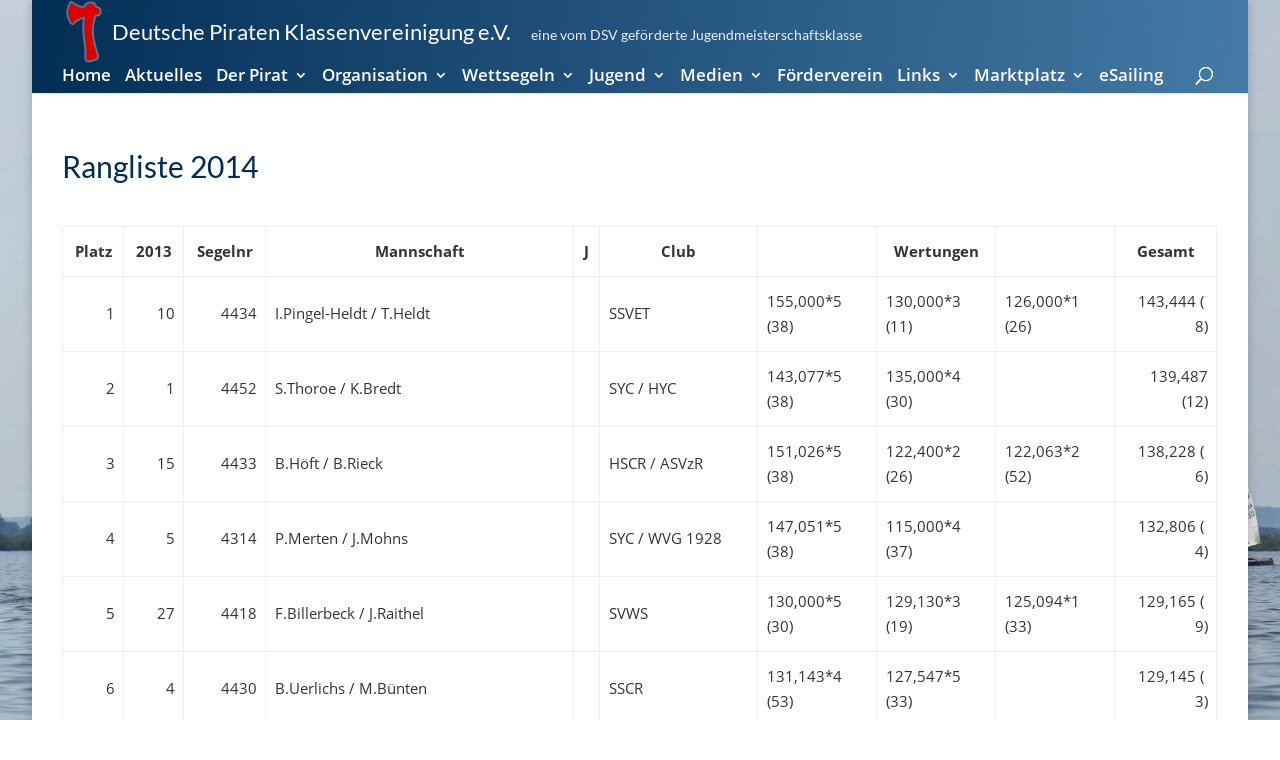

--- FILE ---
content_type: text/html; charset=UTF-8
request_url: https://piraten-kv.de/wettsegeln/ranglisten/rangliste-2014/
body_size: 121398
content:
<!DOCTYPE html>
<html lang="de" prefix="og: https://ogp.me/ns#">
<head>
	<meta charset="UTF-8" />
<meta http-equiv="X-UA-Compatible" content="IE=edge">
	<link rel="pingback" href="https://piraten-kv.de/xmlrpc.php" />

	<script type="text/javascript">
		document.documentElement.className = 'js';
	</script>

	
<!-- Suchmaschinen-Optimierung durch Rank Math PRO - https://rankmath.com/ -->
<title>Rangliste 2014 | Deutsche Piraten Klassenvereinigung e.V.</title>
<style id="wpr-usedcss">input:-webkit-autofill{-webkit-box-shadow:0 0 0 30px #fff inset}#ui-datepicker-div{display:none;z-index:999999!important}:where(.wp-block-button__link){box-shadow:none;text-decoration:none;border-radius:9999px;padding:calc(.667em + 2px) calc(1.333em + 2px)}:where(.wp-block-columns.has-background){padding:1.25em 2.375em}:where(.wp-block-post-comments input[type=submit]){border:none}:where(.wp-block-file__button){border-radius:2em;padding:.5em 1em}:where(.wp-block-file__button):is(a):active,:where(.wp-block-file__button):is(a):focus,:where(.wp-block-file__button):is(a):hover,:where(.wp-block-file__button):is(a):visited{box-shadow:none;color:#fff;opacity:.85;text-decoration:none}ul{box-sizing:border-box;list-style:none}:where(.wp-block-navigation .wp-block-navigation__submenu-container .wp-block-navigation-item a:not(.wp-element-button)),:where(.wp-block-navigation .wp-block-navigation__submenu-container .wp-block-navigation-submenu a:not(.wp-element-button)),:where(.wp-block-navigation.has-background .wp-block-navigation-item a:not(.wp-element-button)),:where(.wp-block-navigation.has-background .wp-block-navigation-submenu a:not(.wp-element-button)){padding:.5em 1em}:where(p.has-text-color:not(.has-link-color)) a{color:inherit}:where(.wp-block-search__button){border:1px solid #ccc;padding:.375em .625em}:where(.wp-block-search__button-inside .wp-block-search__inside-wrapper){padding:4px;border:1px solid #949494}:where(.wp-block-search__button-inside .wp-block-search__inside-wrapper) .wp-block-search__input{border-radius:0;border:none;padding:0 0 0 .25em}:where(.wp-block-search__button-inside .wp-block-search__inside-wrapper) .wp-block-search__input:focus{outline:0}:where(.wp-block-search__button-inside .wp-block-search__inside-wrapper) :where(.wp-block-search__button){padding:.125em .5em}:root{--wp--preset--font-size--normal:16px;--wp--preset--font-size--huge:42px}html :where(.has-border-color){border-style:solid}html :where([style*=border-top-color]){border-top-style:solid}html :where([style*=border-right-color]){border-right-style:solid}html :where([style*=border-bottom-color]){border-bottom-style:solid}html :where([style*=border-left-color]){border-left-style:solid}html :where([style*=border-width]){border-style:solid}html :where([style*=border-top-width]){border-top-style:solid}html :where([style*=border-right-width]){border-right-style:solid}html :where([style*=border-bottom-width]){border-bottom-style:solid}html :where([style*=border-left-width]){border-left-style:solid}html :where(img[class*=wp-image-]){height:auto;max-width:100%}figure{margin:0 0 1em;margin:0}:where(.wp-block-group.has-background){padding:1.25em 2.375em}.mejs-container{background:#000;font-family:Helvetica,Arial,serif;position:relative;text-align:left;text-indent:0;vertical-align:top;clear:both;max-width:100%;background:#222}.mejs-container,.mejs-container *{box-sizing:border-box}.mejs-container video::-webkit-media-controls,.mejs-container video::-webkit-media-controls-panel,.mejs-container video::-webkit-media-controls-panel-container,.mejs-container video::-webkit-media-controls-start-playback-button{-webkit-appearance:none;display:none!important}.mejs-container:focus{outline:0}.mejs-container *{font-family:Helvetica,Arial}.wp-video{max-width:100%;height:auto}.wp-video-shortcode video,video.wp-video-shortcode{max-width:100%;display:inline-block}.ui-datepicker-trigger{cursor:pointer}body{--wp--preset--color--black:#000000;--wp--preset--color--cyan-bluish-gray:#abb8c3;--wp--preset--color--white:#ffffff;--wp--preset--color--pale-pink:#f78da7;--wp--preset--color--vivid-red:#cf2e2e;--wp--preset--color--luminous-vivid-orange:#ff6900;--wp--preset--color--luminous-vivid-amber:#fcb900;--wp--preset--color--light-green-cyan:#7bdcb5;--wp--preset--color--vivid-green-cyan:#00d084;--wp--preset--color--pale-cyan-blue:#8ed1fc;--wp--preset--color--vivid-cyan-blue:#0693e3;--wp--preset--color--vivid-purple:#9b51e0;--wp--preset--gradient--vivid-cyan-blue-to-vivid-purple:linear-gradient(135deg,rgba(6, 147, 227, 1) 0%,rgb(155, 81, 224) 100%);--wp--preset--gradient--light-green-cyan-to-vivid-green-cyan:linear-gradient(135deg,rgb(122, 220, 180) 0%,rgb(0, 208, 130) 100%);--wp--preset--gradient--luminous-vivid-amber-to-luminous-vivid-orange:linear-gradient(135deg,rgba(252, 185, 0, 1) 0%,rgba(255, 105, 0, 1) 100%);--wp--preset--gradient--luminous-vivid-orange-to-vivid-red:linear-gradient(135deg,rgba(255, 105, 0, 1) 0%,rgb(207, 46, 46) 100%);--wp--preset--gradient--very-light-gray-to-cyan-bluish-gray:linear-gradient(135deg,rgb(238, 238, 238) 0%,rgb(169, 184, 195) 100%);--wp--preset--gradient--cool-to-warm-spectrum:linear-gradient(135deg,rgb(74, 234, 220) 0%,rgb(151, 120, 209) 20%,rgb(207, 42, 186) 40%,rgb(238, 44, 130) 60%,rgb(251, 105, 98) 80%,rgb(254, 248, 76) 100%);--wp--preset--gradient--blush-light-purple:linear-gradient(135deg,rgb(255, 206, 236) 0%,rgb(152, 150, 240) 100%);--wp--preset--gradient--blush-bordeaux:linear-gradient(135deg,rgb(254, 205, 165) 0%,rgb(254, 45, 45) 50%,rgb(107, 0, 62) 100%);--wp--preset--gradient--luminous-dusk:linear-gradient(135deg,rgb(255, 203, 112) 0%,rgb(199, 81, 192) 50%,rgb(65, 88, 208) 100%);--wp--preset--gradient--pale-ocean:linear-gradient(135deg,rgb(255, 245, 203) 0%,rgb(182, 227, 212) 50%,rgb(51, 167, 181) 100%);--wp--preset--gradient--electric-grass:linear-gradient(135deg,rgb(202, 248, 128) 0%,rgb(113, 206, 126) 100%);--wp--preset--gradient--midnight:linear-gradient(135deg,rgb(2, 3, 129) 0%,rgb(40, 116, 252) 100%);--wp--preset--duotone--dark-grayscale:url('#wp-duotone-dark-grayscale');--wp--preset--duotone--grayscale:url('#wp-duotone-grayscale');--wp--preset--duotone--purple-yellow:url('#wp-duotone-purple-yellow');--wp--preset--duotone--blue-red:url('#wp-duotone-blue-red');--wp--preset--duotone--midnight:url('#wp-duotone-midnight');--wp--preset--duotone--magenta-yellow:url('#wp-duotone-magenta-yellow');--wp--preset--duotone--purple-green:url('#wp-duotone-purple-green');--wp--preset--duotone--blue-orange:url('#wp-duotone-blue-orange');--wp--preset--font-size--small:13px;--wp--preset--font-size--medium:20px;--wp--preset--font-size--large:36px;--wp--preset--font-size--x-large:42px;--wp--preset--spacing--20:0.44rem;--wp--preset--spacing--30:0.67rem;--wp--preset--spacing--40:1rem;--wp--preset--spacing--50:1.5rem;--wp--preset--spacing--60:2.25rem;--wp--preset--spacing--70:3.38rem;--wp--preset--spacing--80:5.06rem;margin:0;--wp--style--global--content-size:823px;--wp--style--global--wide-size:1080px;padding-top:0;padding-right:0;padding-bottom:0;padding-left:0}:where(.is-layout-flex){gap:.5em}a:where(:not(.wp-element-button)){text-decoration:underline}:where(.wp-block-columns.is-layout-flex){gap:2em}.ays-field .select2-container{display:block;width:100%!important}.ays-field .select2-container .select2-selection--single,.ays-field .select2-container--default .select2-selection--single .select2-selection__rendered{height:40px;line-height:40px;font-size:17px!important;width:100%;color:#fff;display:inline-block}.ays-field .select2-container--default,.ays-field .select2-container--default .select2-selection,.ays-field .select2-container--default .selection{display:inline-block;width:100%;background-color:#444;height:40px;padding:0!important}.ays-field .select2-container--default .select2-selection--single{background:0 0;border:none;border-radius:unset}.ays-field .select2-container--default .select2-selection--single:focus{outline:0;box-shadow:none}.ays-field .select2-container .select2-selection--single .select2-selection__arrow b[role=presentation]{border:none}.ays-field .select2-container--default .select2-selection--single .select2-selection__arrow{top:0;right:10px;color:#fff;transform:translate(0)!important;transform:translateX(0)!important;transform:translateY(0)!important}.ays-quiz-container .select2-container .select2-dropdown{margin:0;max-width:unset}.ays-quiz-container .select2-dropdown input.select2-search__field{border-radius:0!important}.ays-quiz-container .select2-container--default .select2-results__option--highlighted[aria-selected]{color:#fff!important}.ays-quiz-container .select2-container--default .select2-results__option[aria-selected=true]{background-color:#aaa}.ays-quiz-container .select2-container--default .select2-results>.select2-results__options{max-height:calc(100vh / 3);margin:0!important;padding:0!important}[id^=ays_finish_quiz_] .select2-container--default .select2-results__option::after [id^=ays_finish_quiz_] .select2-container--default .select2-results__option::before{content:none!important}.ays-quiz-container .select2-container--default .select2-results__option{list-style-type:none!important;text-align:left;color:#000!important;margin:0!important}.ays-quiz-container .select2-container.select2-container--default.select2-container--open{z-index:99999}.ays-quiz-container .select2-container.select2-container--default.select2-container--open .select2-dropdown--below{animation:fadeInUp;animation-duration:.3s!important;max-width:unset}.ays-quiz-container .select2-container--default .select2-selection--single .select2-selection__arrow{display:inline-block;height:26px}.ays-quiz-container .select2-results__options .select2-results__option span{display:flex;align-items:center;word-wrap:break-word}.ays-quiz-container .select2-results__options .select2-results__option .ays_answer_select_image{width:150px;height:100px;display:inline-block;margin-right:15px}.mfp-bg{top:0;left:0;width:100%;height:100%;z-index:1042;overflow:hidden;position:fixed;background:#0b0b0b;opacity:.8}.mfp-wrap{top:0;left:0;width:100%;height:100%;z-index:1043;position:fixed;outline:0!important;-webkit-backface-visibility:hidden}.mfp-container:before{content:'';display:inline-block;height:100%;vertical-align:middle}.mfp-zoom-out-cur,.mfp-zoom-out-cur .mfp-image-holder .mfp-close{cursor:-moz-zoom-out;cursor:-webkit-zoom-out;cursor:zoom-out}.mfp-zoom{cursor:pointer;cursor:-webkit-zoom-in;cursor:-moz-zoom-in;cursor:zoom-in}.mfp-arrow,.mfp-close,.mfp-counter,.mfp-preloader{-webkit-user-select:none;-moz-user-select:none;user-select:none}.mfp-s-error .mfp-content,.mfp-s-ready .mfp-preloader{display:none}button.mfp-arrow,button.mfp-close{overflow:visible;cursor:pointer;background:0 0;border:0;-webkit-appearance:none;display:block;outline:0;padding:0;z-index:1046;box-shadow:none;touch-action:manipulation}.mfp-counter{position:absolute;top:0;right:0;color:#ccc;font-size:12px;line-height:18px;white-space:nowrap}.mfp-arrow{position:absolute;opacity:.65;margin:0;top:50%;margin-top:-55px;padding:0;width:90px;height:110px;-webkit-tap-highlight-color:transparent}.mfp-arrow:active{margin-top:-54px}.mfp-arrow:focus,.mfp-arrow:hover{opacity:1}.mfp-arrow:after,.mfp-arrow:before{content:'';display:block;width:0;height:0;position:absolute;left:0;top:0;margin-top:35px;margin-left:35px;border:inset transparent}.mfp-arrow:after{border-top-width:13px;border-bottom-width:13px;top:8px}.mfp-arrow:before{border-top-width:21px;border-bottom-width:21px;opacity:.7}.mfp-arrow-left{left:0}.mfp-arrow-left:after{border-right:17px solid #fff;margin-left:31px}.mfp-arrow-left:before{margin-left:25px;border-right:27px solid #3f3f3f}.mfp-arrow-right{right:0}.mfp-arrow-right:after{border-left:17px solid #fff;margin-left:39px}.mfp-arrow-right:before{border-left:27px solid #3f3f3f}img.mfp-img{width:auto;max-width:100%;height:auto;display:block;line-height:0;box-sizing:border-box;padding:40px 0;margin:0 auto}.mfp-figure{line-height:0}.mfp-figure:after{content:'';position:absolute;left:0;top:40px;bottom:40px;display:block;right:0;width:auto;height:auto;z-index:-1;box-shadow:0 0 8px rgba(0,0,0,.6);background:#444}@media screen and (max-width:800px) and (orientation:landscape),screen and (max-height:300px){.mfp-img-mobile .mfp-image-holder{padding-left:0;padding-right:0}.mfp-img-mobile img.mfp-img{padding:0}.mfp-img-mobile .mfp-figure:after{top:0;bottom:0}.mfp-img-mobile .mfp-figure small{display:inline;margin-left:5px}.mfp-img-mobile .mfp-bottom-bar{background:rgba(0,0,0,.6);bottom:0;margin:0;top:auto;padding:3px 5px;position:fixed;box-sizing:border-box}.mfp-img-mobile .mfp-bottom-bar:empty{padding:0}.mfp-img-mobile .mfp-counter{right:5px;top:3px}.mfp-img-mobile .mfp-close{top:0;right:0;width:35px;height:35px;line-height:35px;background:rgba(0,0,0,.6);position:fixed;text-align:center;padding:0}}@media all and (max-width:900px){.mfp-arrow{-webkit-transform:scale(.75);transform:scale(.75)}.mfp-arrow-left{-webkit-transform-origin:0;transform-origin:0}.mfp-arrow-right{-webkit-transform-origin:100%;transform-origin:100%}.mfp-container{padding-left:6px;padding-right:6px}}.dh-custom-svg{height:100%;width:100%;line-height:0}.closeable{position:relative}#main-header>.container{z-index:99!important}.et-fb-preview--phone .et-fb .et_parallax_bg,.et-fb-preview--tablet .et-fb .et_parallax_bg{background-attachment:scroll!important;-webkit-transform:none!important;-moz-transform:none!important;-ms-transform:none!important;-o-transform:none!important;transform:none!important}.divi-hacks-full-height #main-footer{z-index:9999;position:relative;margin-top:0!important}.divi-hacks-full-height.et-fb #main-footer{margin-top:0}@media only screen and (max-width:980px){.z9{z-index:99999!important}}[id^=preloader]{position:fixed;z-index:1000002;display:-webkit-box;display:-moz-box;display:-ms-flexbox;display:-webkit-flex;display:flex;align-items:center;justify-content:center;overflow:hidden!important}#preloader{left:0;top:0;width:100%;height:100%}[id^=preloader].hidden{max-height:0!important;max-width:0!important;opacity:0}[id^=preloader].in{opacity:1!important}.tooltip_templates{display:none}body.is-mobile [class*=tooltip-content-]{max-width:100%!important}.tooltipster-base{display:flex;pointer-events:none;position:absolute}.tooltipster-box{flex:1 1 auto}.tooltipster-content{box-sizing:border-box;max-height:100%;max-width:100%;overflow:auto}.tooltipster-ruler{bottom:0;left:0;overflow:hidden;position:fixed;right:0;top:0;visibility:hidden}.tooltipster-sidetip .tooltipster-box{background:0 0;overflow:visible}.tooltipster-sidetip.tooltipster-bottom .tooltipster-box{margin-top:8px}.tooltipster-sidetip.tooltipster-left .tooltipster-box{margin-right:8px}.tooltipster-sidetip.tooltipster-right .tooltipster-box{margin-left:8px}.tooltipster-sidetip.tooltipster-top .tooltipster-box{margin-bottom:8px}.tooltipster-sidetip .tooltipster-content{padding:0}.tooltipster-sidetip .tooltipster-arrow{overflow:hidden;position:absolute}.tooltipster-sidetip.tooltipster-bottom .tooltipster-arrow{height:10px;margin-left:-10px;top:0;width:20px}.tooltipster-sidetip.tooltipster-left .tooltipster-arrow{height:20px;margin-top:-10px;right:0;top:0;width:10px}.tooltipster-sidetip.tooltipster-right .tooltipster-arrow{height:20px;margin-top:-10px;left:0;top:0;width:10px}.tooltipster-sidetip.tooltipster-top .tooltipster-arrow{bottom:0;height:10px;margin-left:-10px;width:20px}.tooltipster-sidetip .tooltipster-arrow-background,.tooltipster-sidetip .tooltipster-arrow-border{height:0;position:absolute;width:0}.tooltipster-sidetip .tooltipster-arrow-background{border:10px solid transparent}.tooltipster-sidetip.tooltipster-bottom .tooltipster-arrow-background{border-bottom-color:#565656;left:0;top:3px}.tooltipster-sidetip.tooltipster-left .tooltipster-arrow-background{border-left-color:#565656;left:-3px;top:0}.tooltipster-sidetip.tooltipster-right .tooltipster-arrow-background{border-right-color:#565656;left:3px;top:0}.tooltipster-sidetip.tooltipster-top .tooltipster-arrow-background{border-top-color:#565656;left:0;top:-3px}.tooltipster-sidetip .tooltipster-arrow-border{border:10px solid transparent;left:0;top:0}.tooltipster-sidetip.tooltipster-bottom .tooltipster-arrow-border{border-bottom-color:#000}.tooltipster-sidetip.tooltipster-left .tooltipster-arrow-border{border-left-color:#000}.tooltipster-sidetip.tooltipster-right .tooltipster-arrow-border{border-right-color:#000}.tooltipster-sidetip.tooltipster-top .tooltipster-arrow-border{border-top-color:#000}.tooltipster-sidetip .tooltipster-arrow-uncropped{position:relative}.tooltipster-sidetip.tooltipster-bottom .tooltipster-arrow-uncropped{top:-10px}.tooltipster-sidetip.tooltipster-right .tooltipster-arrow-uncropped{left:-10px}.tooltipster-sidetip.tooltipster-shadow .tooltipster-box{border:none;background:0 0;overflow:visible}.tooltipster-sidetip.tooltipster-shadow.tooltipster-bottom .tooltipster-box{margin-top:6px}.tooltipster-sidetip.tooltipster-shadow.tooltipster-left .tooltipster-box{margin-right:6px}.tooltipster-sidetip.tooltipster-shadow.tooltipster-right .tooltipster-box{margin-left:6px}.tooltipster-sidetip.tooltipster-shadow.tooltipster-top .tooltipster-box{margin-bottom:6px}.tooltipster-sidetip.tooltipster-shadow .tooltipster-content{background:0 0;overflow:visible}.tooltipster-sidetip.tooltipster-shadow .tooltipster-arrow{height:6px;margin-left:-6px;width:12px}.tooltipster-sidetip.tooltipster-shadow.tooltipster-left .tooltipster-arrow,.tooltipster-sidetip.tooltipster-shadow.tooltipster-right .tooltipster-arrow{height:12px;margin-left:0;margin-top:-6px;width:6px}.tooltipster-sidetip.tooltipster-shadow .tooltipster-arrow-background{display:none}.tooltipster-sidetip.tooltipster-shadow .tooltipster-arrow-border{border:6px solid transparent}.tooltipster-sidetip.tooltipster-shadow.tooltipster-bottom .tooltipster-arrow-border{border-bottom-color:#000}.tooltipster-sidetip.tooltipster-shadow.tooltipster-left .tooltipster-arrow-border{border-left-color:#000}.tooltipster-sidetip.tooltipster-shadow.tooltipster-right .tooltipster-arrow-border{border-right-color:#000}.tooltipster-sidetip.tooltipster-shadow.tooltipster-top .tooltipster-arrow-border{border-top-color:#000}.tooltipster-sidetip.tooltipster-shadow.tooltipster-bottom .tooltipster-arrow-uncropped{top:-6px}.tooltipster-sidetip.tooltipster-shadow.tooltipster-right .tooltipster-arrow-uncropped{left:-6px}.mfp-wrap{transition:all .5s ease-in-out;opacity:0}.mfp-wrap.mfp-ready{opacity:1}.mfp-wrap .mfp-close:active{top:0}.mfp-bg:not(.mfp-fade):not([style*=background]):not(.dh):not(.dhscroll){background:0 0!important}.mfp-bg.dh[class*=animate].mfp-ready,.mfp-bg.dhscroll[class*=animate].mfp-ready{animation:none!important}.lightbox-overlay{background:var(--overlay-background-color,rgba(0,0,0,.8))!important;top:0;left:0;width:100%;height:100%;z-index:-1;overflow:hidden;position:fixed}[class*=lightbox-content] ul{list-style-type:inherit;margin-left:1em}.et-fb .et_pb_module[class*=lightbox-content]:before{line-height:1.5em;content:'lightbox-content'}.et-fb .et_pb_module.exit-popup:before,.et-fb .et_pb_module[class*=lightbox-content]{border:2px solid #c9c9c9}.et-fb .et_pb_module.exit-popup:before,.et-fb .et_pb_module[class*=lightbox-content]:before{background:#c9c9c9;color:#000;width:calc(100% + 4px);position:absolute;bottom:100%;left:-2px;padding:0 10px;text-align:center;box-sizing:border-box;font-size:10px;font-weight:700;height:auto}.et-fb .et_pb_module.exit-popup:before{content:'exit-popup'}.mfp-content .lightbox-content:not(:first-child),.mfp-content [class*=lightbox-content-]:not(:first-child){display:none}.lightbox-trigger,[class*=lightbox-trigger-]{cursor:pointer}.lightbox-content,[class*=lightbox-content-]{position:relative;z-index:unset!important}.lightbox-content .mfp-close,.mfp-wrap .mfp-container [class*=lightbox-content-] button:hover,[class*=lightbox-content-] .mfp-close{color:var(--close-icon-color,#999)!important;background-color:var(--close-button-color)!important;opacity:1!important}.lightbox-content .mfp-close:active,[class*=lightbox-content-] .mfp-close:active{top:0!important}body.divi-hacks-autohide-admin-bar.admin-bar.is-desktop #wpadminbar,html.et-fb-preview--desktop body.divi-hacks-autohide-admin-bar.admin-bar #wpadminbar{opacity:0;-webkit-transition:.3s;-moz-transition:.3s;-o-transition:.3s;transition:all .3s ease;top:-22px;transition-delay:0.8s;-webkit-transition-delay:0.8s;-moz-transition-delay:0.8s;-o-transition-delay:0.8s}body.divi-hacks-autohide-admin-bar.admin-bar.is-desktop #wpadminbar:hover,html.et-fb-preview--desktop body.divi-hacks-autohide-admin-bar.admin-bar #wpadminbar:hover{opacity:1;top:0;transition-delay:0s;-webkit-transition-delay:0s;-moz-transition-delay:0s;-o-transition-delay:0s}body.divi-hacks-autohide-admin-bar.admin-bar.is-desktop.et_secondary_nav_enabled:not(.divi-hacks-before-header) #top-header,body.divi-hacks-autohide-admin-bar.admin-bar.is-desktop:not(.et_secondary_nav_enabled) #main-header,html.et-fb-preview--desktop.no-margin body.divi-hacks-autohide-admin-bar.admin-bar.et_secondary_nav_enabled:not(.divi-hacks-before-header) #top-header,html.et-fb-preview--desktop.no-margin body.divi-hacks-autohide-admin-bar.admin-bar:not(.et_secondary_nav_enabled) #main-header{top:0!important}body.divi-hacks-autohide-admin-bar.admin-bar.is-desktop.et_secondary_nav_enabled:not(.divi-hacks-before-header) #main-header,html.et-fb-preview--desktop.no-margin body.divi-hacks-autohide-admin-bar.admin-bar.et_secondary_nav_enabled:not(.divi-hacks-before-header) #main-header{margin-top:-32px!important}.divi-hacks-collapse-mobile-submenus #main-header .et_mobile_menu .menu-item-has-children>a,.divi-hacks-collapse-mobile-submenus .et_mobile_menu .menu-item-has-children>a{background-color:transparent;position:relative}.divi-hacks-collapse-mobile-submenus #main-header .et_mobile_menu .menu-item-has-children>a:after,.divi-hacks-collapse-mobile-submenus .et_mobile_menu .menu-item-has-children>a:after{font-family:ETmodules;text-align:center;speak:none;font-weight:400;font-variant:normal;text-transform:none;-webkit-font-smoothing:antialiased;position:absolute;font-size:30px;content:'3';top:0;right:0;height:100%;padding:10px;box-sizing:border-box}.divi-hacks-collapse-mobile-submenus #main-header .et_mobile_menu .menu-item-has-children ul.visible>a:after,.divi-hacks-collapse-mobile-submenus .et_mobile_menu .menu-item-has-children ul.visible>a:after{content:'2'}.divi-hacks-collapse-mobile-submenus #main-header .et_mobile_menu li ul.sub-menu:not(.visible),.divi-hacks-collapse-mobile-submenus .et_mobile_menu ul.sub-menu:not(.visible){display:none!important}.divi-hacks-collapse-mobile-submenus #main-header .et_mobile_menu>ul.sub-menu.visible,.divi-hacks-collapse-mobile-submenus .et_mobile_menu>ul.sub-menu.visible{display:block!important}.divi-hacks-collapse-mobile-submenus #main-header .et_mobile_menu .always-visitable,.divi-hacks-collapse-mobile-submenus .et_mobile_menu .always-visitable{position:relative}.divi-hacks-collapse-mobile-submenus #main-header .et_mobile_menu .always-visitable .hover-link,.divi-hacks-collapse-mobile-submenus .et_mobile_menu .always-visitable .hover-link{position:absolute;top:0;left:0;bottom:0;right:60px}#divi-hacks-archive article,#divi-hacks-author article,#divi-hacks-category article,#divi-hacks-search article,#divi-hacks-tag article{background:var(--article-background)!important;-webkit-border-radius:var(--article-border-radius,inherit);-moz-border-radius:var(--article-border-radius,inherit);-ms-border-radius:var(--article-border-radius,inherit);-o-border-radius:var(--article-border-radius,inherit);border-radius:var(--article-border-radius,inherit);border-top:var(--article-border-top,inherit)!important;border-right:var(--article-border-right,inherit)!important;border-bottom:var(--article-border-bottom,inherit)!important;border-left:var(--article-border-left,inherit)!important;overflow:hidden!important;padding:var(--article-padding,inherit);margin:var(--article-margin,inherit);display:var(--article-display,block);width:var(--article-width,inherit);vertical-align:top}#divi-hacks-archive article .post-meta,#divi-hacks-archive article .post-meta a,#divi-hacks-author article .post-meta,#divi-hacks-author article .post-meta a,#divi-hacks-category article .post-meta,#divi-hacks-category article .post-meta a,#divi-hacks-search article .post-meta,#divi-hacks-search article .post-meta a,#divi-hacks-tag article .post-meta,#divi-hacks-tag article .post-meta a{font-size:var(--postmeta-size, 14px);font-weight:var(--postmeta-weight,inherit);color:var(--postmeta-color,inherit);text-align:var(--postmeta-align,inherit);text-transform:var(--postmeta-transform,inherit)}#divi-hacks-archive article .post-meta a,#divi-hacks-author article .post-meta a,#divi-hacks-category article .post-meta a,#divi-hacks-search article .post-meta a,#divi-hacks-tag article .post-meta a{font-size:var(--postmeta-link-size, 14px);font-weight:var(--postmeta-link-weight,inherit);color:var(--postmeta-link-color,inherit);text-decoration:var(--postmeta-link-decoration,inherit);text-transform:var(--postmeta-link-transform,inherit)}.et_pb_post_extra:last-child{margin-bottom:0}.et-animated--vb .et_pb_post_extra.et-waypoint{opacity:1!important}.el-dbe-blog-extra .et_pb_post_extra .et_pb_row,.et-db #et-boc .el-dbe-blog-extra .et_pb_post_extra .et_pb_row{width:100%}.el-dbe-filterable-categories{margin-bottom:50px}.el-dbe-filterable-categories .el-dbe-post-categories{list-style:none;padding:0;text-align:center}.el-dbe-post-categories li{display:inline-block;line-height:normal}.el-dbe-post-categories li a{display:block;background:#f4f4f4;background-size:cover;background-position:50%;background-repeat:no-repeat;-webkit-transition:.3s;-o-transition:.3s;transition:all .3s ease}.el-dbe-post-categories .el-dbe-active-category,.el-dbe-post-categories .el-dbe-disabled{cursor:default}.el-dbe-blog-extra{text-align:center}.et_pb_post_extra{display:-ms-flexbox;display:flex;-ms-flex-wrap:wrap;flex-wrap:wrap;width:100%}.et_pb_post_extra .post-content{-ms-flex-order:1;order:1;background:#fff}.et_pb_post_extra .post-media{-ms-flex-order:0;order:0;position:relative;background-size:cover;background-repeat:no-repeat;background-position:50%;line-height:0;overflow:hidden;-webkit-backface-visibility:hidden;backface-visibility:hidden;-webkit-transition:.3s;-o-transition:.3s;transition:all .3s ease}.et_pb_post_extra:not(.el_dbe_block_extended) .post-media:hover{opacity:.8}.et_pb_post_extra .post-media img{width:100%;max-width:100%;-webkit-backface-visibility:hidden;backface-visibility:hidden;-webkit-transition:.3s;-o-transition:.3s;transition:all .3s ease}.et_pb_post_extra .post-categories a{-webkit-transition:.3s;-o-transition:.3s;display:inline-block;display:inline-block;width:auto;margin-bottom:5px;margin-right:5px;font-size:14px;-webkit-transition:.3s;-o-transition:.3s;transition:all .3s ease}.et_pb_post_extra .post-media img:hover{opacity:.9}.et_pb_post_extra .post-categories{width:100%}.et_pb_post_extra .post-categories a:last-child{margin-right:0}.et_pb_post_extra .entry-title{margin-top:10px;margin-bottom:10px}.et_pb_post_extra .post-content .post-meta{font-size:.875rem}.et_pb_post_extra .post-meta .et-pb-icon{font-family:ETmodules!important}.et_pb_post_extra .et_overlay{border:none}.ajax-pagination{position:relative;width:100%;margin-top:20px;clear:both;text-align:center}.el-load-more{-webkit-transition:.3s;-o-transition:.3s;transition:all .3s ease}.el-loader,.el-loader:after,.el-loader:before{border-radius:50%;width:18px;height:18px;-webkit-animation:1.8s ease-in-out infinite el_loader;animation:1.8s ease-in-out infinite el_loader}.el-loader{display:block;position:relative;top:-35px;margin:auto;text-indent:-9999em;text-align:center;-webkit-transform:translateZ(0);transform:translateZ(0);-webkit-animation-delay:-.16s;animation-delay:-.16s}.el-loader:after,.el-loader:before{content:"";position:absolute;top:0}.el-loader:before{left:-25px;-webkit-animation-delay:-.32s;animation-delay:-.32s}.el-loader:after{left:25px}@-webkit-keyframes el_loader{0%,80%,to{-webkit-box-shadow:0 2.5em 0 -1.3em;box-shadow:0 2.5em 0 -1.3em}40%{-webkit-box-shadow:0 2.5em 0 0;box-shadow:0 2.5em 0 0}}@keyframes el_loader{0%,80%,to{-webkit-box-shadow:0 2.5em 0 -1.3em;box-shadow:0 2.5em 0 -1.3em}40%{-webkit-box-shadow:0 2.5em 0 0;box-shadow:0 2.5em 0 0}}.et_pb_with_border .et_pb_post_extra{border:0 solid #333}.et_pb_post_extra.el_dbe_block_extended{display:block;position:relative;-webkit-box-shadow:0 1px 3px rgba(0,0,0,.08);-ms-box-shadow:0 1px 3px rgba(0,0,0,.08);box-shadow:0 1px 3px rgba(0,0,0,.08);background:#fff;border:1px solid #eaeaea;border-radius:8px;width:100%;float:left;margin-bottom:35px;padding-bottom:30px;overflow:hidden;-webkit-transform:translateY(0) translateZ(0) rotateX(0);transform:translateY(0) translateZ(0) rotateX(0)}.el-isotope-item .et_pb_post_extra.el_dbe_block_extended{margin-bottom:0;padding-bottom:0}.et_pb_post_extra.el_dbe_block_extended .post-media{width:100%;-webkit-backface-visibility:hidden;backface-visibility:hidden;-webkit-transition:.7s cubic-bezier(.2,1,.22,1);-o-transition:.7s cubic-bezier(.2,1,.22,1);transition:all .7s cubic-bezier(.2,1,.22,1)}.et_pb_post_extra.el_dbe_block_extended:hover .post-media{-webkit-transform:scale(1.07);transform:scale(1.07)}.et_pb_post_extra.el_dbe_block_extended .post-media img{display:block;width:100%}.et_pb_post_extra.el_dbe_block_extended .post-categories{padding:20px 20px 0}.el-isotope-item .et_pb_post_extra.el_dbe_block_extended .entry-title{margin-top:0}.et_pb_post_extra.el_dbe_block_extended .post-categories a{display:inline-block;position:relative;z-index:9;border:2px solid hsla(0,0%,92%,.9);border-radius:4px;padding:2px 4px;margin-bottom:5px;margin-right:5px;font-size:12px;color:#fff}.et_pb_post_extra.el_dbe_block_extended .post-content{width:100%;padding:20px}.et_extra.et_pb_pagebuilder_layout .et_pb_post_extra.el_dbe_block_extended .post-content{padding:20px!important}.et_pb_post_extra.el_dbe_block_extended .post-meta{position:absolute;left:0;bottom:0;z-index:1;border-top:1px solid #eaeaea;background:#fff;width:100%;margin:0;padding:5px 20px;font-size:.75rem}.el-isotope-item .et_pb_post_extra.el_dbe_block_extended .post-meta{position:relative}.et_pb_post_extra.el_dbe_block_extended .post-meta .et-pb-icon{padding-right:5px;vertical-align:baseline;font-size:12px}.et-db #et-boc .et-l .et_pb_post_extra.el_dbe_block_extended .post-meta .et-pb-icon{font-size:12px}.el-dbe-blog-extra .el-isotope-item{width:99.9899%}.et-db #et-boc .et-l .el-isotope-item .et_pb_post_extra{margin-bottom:0}.el-blog-pagination{display:block;width:100%;margin-top:20px;clear:both;text-align:center}@media screen and (min-width:981px){html.no-margin{margin-top:0!important}.et_pb_section:not(.et_section_specialty) .et_pb_column_2_3 .et_pb_post_extra .post-media img,.et_pb_section:not(.et_section_specialty) .et_pb_column_3_4 .et_pb_post_extra .post-media img,.et_pb_section:not(.et_section_specialty) .et_pb_column_4_4 .et_pb_post_extra .post-media img{width:100%;height:100%;-o-object-fit:cover;object-fit:cover;-o-object-position:center;object-position:center}.et_pb_column_3_4 .et_pb_post_extra.el_dbe_block_extended .post-media,.et_pb_column_4_4 .et_pb_post_extra.el_dbe_block_extended .post-media{height:200px}.et_pb_column_4_4 .et_pb_post_extra.el_dbe_block_extended:not(.swiper-slide){width:31%;margin-right:3.5%}.et_pb_column_4_4 .el-isotope-item .et_pb_post_extra.el_dbe_block_extended{width:100%;margin-right:0}.et_pb_column_4_4 .et_pb_post_extra.el_dbe_block_extended:not(.swiper-slide):nth-child(3n+3){margin-right:0}.et_pb_column_4_4 .et_pb_post_extra.el_dbe_block_extended .post-categories{padding:20px 30px 0}.et_pb_column_4_4 .et_pb_post_extra.el_dbe_block_extended .post-content{padding:30px}.et_extra.et_pb_pagebuilder_layout .et_pb_column_4_4 .et_pb_post_extra.el_dbe_block_extended .post-content{padding:30px!important}.et_pb_column_3_4 .et_pb_post_extra.el_dbe_block_extended:not(.swiper-slide){width:48%;margin-right:4%}.et_pb_column_4_4 .et_pb_column_3_4 .et_pb_post_extra.el_dbe_block_extended:not(.swiper-slide):nth-child(3n+3){margin-right:4%}.et_pb_column_3_4 .el-isotope-item .et_pb_post_extra.el_dbe_block_extended{width:100%;margin-right:0}.et_pb_column_3_4 .et_pb_post_extra.el_dbe_block_extended:not(.swiper-slide):nth-child(2n+2),.et_pb_column_4_4 .et_pb_column_3_4 .et_pb_post_extra.el_dbe_block_extended:not(.swiper-slide):nth-child(2n+2){margin-right:0}.et_pb_column_3_4 .et_pb_post_extra.el_dbe_block_extended .post-media img{width:100%;height:100%;-o-object-fit:cover;object-fit:cover;-o-object-position:center;object-position:center}.et_pb_column_2_3 .et_pb_post_extra.el_dbe_block_extended:not(.swiper-slide){width:48%;margin-right:4%}.et_pb_column_2_3 .el-isotope-item .et_pb_post_extra.el_dbe_block_extended{width:100%;margin-right:0}.et_pb_column_2_3 .et_pb_post_extra.el_dbe_block_extended:not(.swiper-slide):nth-child(2n+2){margin-right:0}.et_pb_column_2_3 .et_pb_post_extra.el_dbe_block_extended .post-media{height:200px}.et_pb_column_2_3 .et_pb_post_extra.el_dbe_block_extended .post-media img{width:100%;height:100%;-o-object-fit:cover;object-fit:cover;-o-object-position:center;object-position:center}.et_pb_column_1_3 .et_pb_post_extra.el_dbe_block_extended:not(.image-background) .post-media,.et_pb_column_1_4 .et_pb_post_extra.el_dbe_block_extended:not(.image-background) .post-media,.et_section_specialty .et_pb_column:not(.et_pb_column_2_3) .et_pb_column:not(.et_pb_column_4_4) .et_pb_post_extra.el_dbe_block_extended:not(.image-background) .post-media,.et_section_specialty .et_pb_column_2_3 .et_pb_column_1_3 .et_pb_post_extra.el_dbe_block_extended:not(.image-background) .post-media{height:auto}.et_section_specialty .et_pb_column:not(.et_pb_column_2_3) .et_pb_column:not(.et_pb_column_4_4) .et_pb_post_extra.el_dbe_block_extended,.et_section_specialty .et_pb_column_2_3 .et_pb_column_1_3 .et_pb_post_extra.el_dbe_block_extended{width:100%;margin-right:0}.et_section_specialty .et_pb_column .et_pb_column_4_4 .et_pb_post_extra.el_dbe_block_extended:not(.swiper-slide):nth-child(3n+3){margin-right:4%}.et_section_specialty .et_pb_column .et_pb_column_4_4 .et_pb_post_extra.el_dbe_block_extended:not(.swiper-slide):nth-child(2n+2){margin-right:0}}@media screen and (min-width:768px) and (max-width:980px){.et_pb_column_1_3 .et_pb_post_extra.el_dbe_block_extended:not(.swiper-slide),.et_pb_column_1_4 .et_pb_post_extra.el_dbe_block_extended:not(.swiper-slide),.et_pb_column_2_3 .et_pb_post_extra.el_dbe_block_extended:not(.swiper-slide),.et_pb_column_3_4 .et_pb_post_extra.el_dbe_block_extended:not(.swiper-slide),.et_pb_column_4_4 .et_pb_post_extra.el_dbe_block_extended:not(.swiper-slide){width:48%;margin-right:4%}.et_pb_column_1_3 .el-isotope-item .et_pb_post_extra.el_dbe_block_extended,.et_pb_column_1_4 .el-isotope-item .et_pb_post_extra.el_dbe_block_extended,.et_pb_column_2_3 .el-isotope-item .et_pb_post_extra.el_dbe_block_extended,.et_pb_column_3_4 .el-isotope-item .et_pb_post_extra.el_dbe_block_extended,.et_pb_column_4_4 .el-isotope-item .et_pb_post_extra.el_dbe_block_extended{width:100%;margin-right:0}.et_pb_column_1_3 .et_pb_post_extra.el_dbe_block_extended:not(.swiper-slide):nth-child(2n+2),.et_pb_column_1_4 .et_pb_post_extra.el_dbe_block_extended:not(.swiper-slide):nth-child(2n+2),.et_pb_column_2_3 .et_pb_post_extra.el_dbe_block_extended:not(.swiper-slide):nth-child(2n+2),.et_pb_column_3_4 .et_pb_post_extra.el_dbe_block_extended:not(.swiper-slide):nth-child(2n+2),.et_pb_column_4_4 .et_pb_post_extra.el_dbe_block_extended:not(.swiper-slide):nth-child(2n+2){margin-right:0}.et_pb_post_extra.el_dbe_block_extended .post-media{height:220px}.et_pb_post_extra.el_dbe_block_extended .post-media img{width:100%;height:100%;-o-object-fit:cover;object-fit:cover;-o-object-position:center;object-position:center}}@media screen and (max-width:479px){.et_pb_post_extra h2{padding-bottom:10px}}.el-blog-widget-tabs{display:-ms-flexbox;display:flex;-ms-flex-wrap:wrap;flex-wrap:wrap;background:#ddd}.el-blog-widget .el-blog-widget-tabs li{display:inline-block;border-right:1px solid;margin:0;padding:10px;line-height:normal;text-align:center;cursor:pointer}.el-blog-widget .el-blog-widget-tabs li:last-child{border-right:none}.el-blog-widget .el-blog-widget-tabs li:before{content:none!important}.el-blog-widget .blog-widget-tab-content{display:none}.el-blog-widget .blog-widget-tab-content.active{display:block}.mfp-arrow-left .mfp-a,.mfp-arrow-left:after,.mfp-arrow-right .mfp-a,.mfp-arrow-right:after{font-family:ETmodules;speak:none;font-style:normal;font-weight:400;font-variant:normal;text-transform:none;line-height:1;-webkit-font-smoothing:antialiased;-moz-osx-font-smoothing:grayscale}.mfp-fade.mfp-bg{opacity:.001;transition:all .5s ease-out}.mfp-fade .mfp-wrap .mfp-content{opacity:.001;transition:all .5s ease-out}.mfp-container{text-align:center;position:absolute;width:100%;height:100%;left:0;top:0;padding:0 8px;box-sizing:border-box}.mfp-zoom{cursor:pointer;cursor:zoom-in}.mfp-zoom-out-cur,.mfp-zoom-out-cur .mfp-image-holder .mfp-close{cursor:zoom-out}button.mfp-arrow,button.mfp-close{overflow:visible;cursor:pointer;background:0 0;border:0;-webkit-appearance:none;display:block;outline:0;padding:0;z-index:1046;box-shadow:none}.mfp-arrow{position:absolute;opacity:.55;margin:0;top:50%;margin-top:-32px;padding:0;-webkit-tap-highlight-color:transparent}.mfp-iframe-scaler iframe{position:absolute;display:block;top:0;left:0;width:100%;height:100%;box-shadow:0 0 8px rgba(0,0,0,.6);background:#000}img.mfp-img{width:auto;max-width:100%;height:auto;display:block;box-sizing:border-box;padding:40px 0;margin:0 auto}.mfp-figure:after{content:"";position:absolute;left:0;top:40px;bottom:40px;display:block;right:0;width:auto;height:auto;z-index:-1;box-shadow:0 0 8px rgba(0,0,0,.6);background:#444}@media screen and (max-height:300px),screen and (max-width:800px) and (orientation:landscape){.mfp-img-mobile .mfp-image-holder{padding-left:0;padding-right:0}.mfp-img-mobile img.mfp-img{padding:0}.mfp-img-mobile .mfp-figure:after{top:0;bottom:0}.mfp-img-mobile .mfp-figure small{display:inline;margin-left:5px}.mfp-img-mobile .mfp-bottom-bar{background:rgba(0,0,0,.6);bottom:0;margin:0;top:auto;padding:3px 5px;position:fixed;box-sizing:border-box}.mfp-img-mobile .mfp-bottom-bar:empty{padding:0}.mfp-img-mobile .mfp-counter{right:5px;top:3px}.mfp-img-mobile .mfp-close{top:0;right:0;width:35px;height:35px;line-height:35px;background:rgba(0,0,0,.6);position:fixed;text-align:center;padding:0}}@media (max-width:900px){.mfp-arrow{transform:scale(.75)}.mfp-arrow-left{transform-origin:0}.mfp-arrow-right{transform-origin:100%}.mfp-container{padding-left:6px;padding-right:6px}}.ags-divi-extras-module a,.ags-divi-extras-module address,.ags-divi-extras-module article,.ags-divi-extras-module audio,.ags-divi-extras-module body,.ags-divi-extras-module canvas,.ags-divi-extras-module center,.ags-divi-extras-module dd,.ags-divi-extras-module div,.ags-divi-extras-module em,.ags-divi-extras-module embed,.ags-divi-extras-module fieldset,.ags-divi-extras-module figcaption,.ags-divi-extras-module figure,.ags-divi-extras-module footer,.ags-divi-extras-module form,.ags-divi-extras-module h1,.ags-divi-extras-module h2,.ags-divi-extras-module h3,.ags-divi-extras-module h4,.ags-divi-extras-module h6,.ags-divi-extras-module header,.ags-divi-extras-module iframe,.ags-divi-extras-module img,.ags-divi-extras-module ins,.ags-divi-extras-module label,.ags-divi-extras-module legend,.ags-divi-extras-module li,.ags-divi-extras-module nav,.ags-divi-extras-module object,.ags-divi-extras-module p,.ags-divi-extras-module s,.ags-divi-extras-module section,.ags-divi-extras-module span,.ags-divi-extras-module strong,.ags-divi-extras-module table,.ags-divi-extras-module tbody,.ags-divi-extras-module td,.ags-divi-extras-module tfoot,.ags-divi-extras-module th,.ags-divi-extras-module thead,.ags-divi-extras-module tr,.ags-divi-extras-module ul,.ags-divi-extras-module var,.ags-divi-extras-module video,html{margin:0;padding:0;border:0;font-size:100%;font:inherit;vertical-align:baseline}.ags-divi-extras-module article,.ags-divi-extras-module figcaption,.ags-divi-extras-module figure,.ags-divi-extras-module footer,.ags-divi-extras-module header,.ags-divi-extras-module nav,.ags-divi-extras-module section{display:block}.ags-divi-extras-module strong{font-weight:700}.ags-divi-extras-module em{font-style:italic}.ags-divi-extras-module body{line-height:1;background:#ecf0f5;padding:0;margin:0;color:rgba(0,0,0,.5);font-family:"Open Sans",sans-serif;font-size:14px;font-weight:400;line-height:1.7em;-webkit-font-smoothing:antialiased;-moz-osx-font-smoothing:grayscale}.ags-divi-extras-module a{color:rgba(0,0,0,.75);text-decoration:none;word-break:break-word;word-wrap:break-word}.ags-divi-extras-module a:visited{color:inherit}.ags-divi-extras-module h1,.ags-divi-extras-module h2,.ags-divi-extras-module h3,.ags-divi-extras-module h4,.ags-divi-extras-module h6{padding-bottom:10px;color:rgba(0,0,0,.75);font-family:"Open Sans";font-weight:700;letter-spacing:.5px;line-height:1.3em;text-transform:uppercase}.ags-divi-extras-module h1{font-size:26px}.ags-divi-extras-module h2{font-size:22px}.ags-divi-extras-module h3{font-size:20px}.ags-divi-extras-module h4{font-size:18px}.ags-divi-extras-module h6{font-size:14px}.ags-divi-extras-module p{margin-bottom:1.6em;line-height:1.7em;word-break:break-word;word-wrap:break-word}.ags-divi-extras-module p:last-of-type{margin-bottom:0}.ags-divi-extras-module ul{list-style:none;list-style-type:disc;padding:.7em 0 .3em 1.143em;line-height:1.7em}.ags-divi-extras-module ul li{margin-bottom:.7em}.ags-divi-extras-module ul li ul{list-style-type:square;padding:.7em 0 .3em 2.143em}.ags-divi-extras-module embed,.ags-divi-extras-module iframe,.ags-divi-extras-module object,.ags-divi-extras-module video{max-width:100%}.ags-divi-extras-module #footer-bottom .container:after,.ags-divi-extras-module #footer-bottom .container:before,.ags-divi-extras-module .clear,.ags-divi-extras-module .clear:after,.ags-divi-extras-module .clear:before,.ags-divi-extras-module .clearfix:after{content:'';clear:both;display:block;width:0;height:0;overflow:hidden;visibility:hidden}.ags-divi-extras-module img{height:auto;max-width:100%}.ags-divi-extras-module .alignright{float:right}.ags-divi-extras-module .alignleft{float:left}.ags-divi-extras-module img.alignleft{display:inline;float:left;margin-right:15px}.ags-divi-extras-module img.alignright{display:inline;float:right;margin-left:15px}.ags-divi-extras-module .input,.ags-divi-extras-module .textarea,.ags-divi-extras-module input,.ags-divi-extras-module input[type=email],.ags-divi-extras-module input[type=search],.ags-divi-extras-module input[type=text],.ags-divi-extras-module select,.ags-divi-extras-module textarea{outline:0;background:rgba(0,0,0,.05);border:0;border-radius:3px;-webkit-box-shadow:none;box-shadow:none;-webkit-box-sizing:border-box;box-sizing:border-box;padding:10px 12px;color:rgba(0,0,0,.6);font-family:inherit;font-size:inherit;font-weight:inherit;line-height:normal;-webkit-transition:.3s;transition:.3s ease}.ags-divi-extras-module .input:focus,.ags-divi-extras-module .textarea:focus,.ags-divi-extras-module input:focus,.ags-divi-extras-module input[type=email]:focus,.ags-divi-extras-module input[type=search]:focus,.ags-divi-extras-module input[type=text]:focus,.ags-divi-extras-module select:focus,.ags-divi-extras-module textarea:focus{background:rgba(0,0,0,.1);color:rgba(0,0,0,.75)}.ags-divi-extras-module .input::-webkit-input-placeholder,.ags-divi-extras-module .textarea::-webkit-input-placeholder,.ags-divi-extras-module input::-webkit-input-placeholder,.ags-divi-extras-module input[type=email]::-webkit-input-placeholder,.ags-divi-extras-module input[type=search]::-webkit-input-placeholder,.ags-divi-extras-module input[type=text]::-webkit-input-placeholder,.ags-divi-extras-module select::-webkit-input-placeholder,.ags-divi-extras-module textarea::-webkit-input-placeholder{color:inherit;font-size:inherit;font-family:inherit;font-weight:600;letter-spacing:1.2px;text-transform:uppercase}.ags-divi-extras-module .input:-ms-input-placeholder,.ags-divi-extras-module .textarea:-ms-input-placeholder,.ags-divi-extras-module input:-ms-input-placeholder,.ags-divi-extras-module input[type=email]:-ms-input-placeholder,.ags-divi-extras-module input[type=search]:-ms-input-placeholder,.ags-divi-extras-module input[type=text]:-ms-input-placeholder,.ags-divi-extras-module select:-ms-input-placeholder,.ags-divi-extras-module textarea:-ms-input-placeholder{color:inherit;font-size:inherit;font-family:inherit;font-weight:600;letter-spacing:1.2px;text-transform:uppercase}.ags-divi-extras-module .input::-ms-input-placeholder,.ags-divi-extras-module .textarea::-ms-input-placeholder,.ags-divi-extras-module input::-ms-input-placeholder,.ags-divi-extras-module input[type=email]::-ms-input-placeholder,.ags-divi-extras-module input[type=search]::-ms-input-placeholder,.ags-divi-extras-module input[type=text]::-ms-input-placeholder,.ags-divi-extras-module select::-ms-input-placeholder,.ags-divi-extras-module textarea::-ms-input-placeholder{color:inherit;font-size:inherit;font-family:inherit;font-weight:600;letter-spacing:1.2px;text-transform:uppercase}.ags-divi-extras-module .input::placeholder,.ags-divi-extras-module .textarea::placeholder,.ags-divi-extras-module input::placeholder,.ags-divi-extras-module input[type=email]::placeholder,.ags-divi-extras-module input[type=search]::placeholder,.ags-divi-extras-module input[type=text]::placeholder,.ags-divi-extras-module select::placeholder,.ags-divi-extras-module textarea::placeholder{color:inherit;font-size:inherit;font-family:inherit;font-weight:600;letter-spacing:1.2px;text-transform:uppercase}.ags-divi-extras-module .input::-webkit-search-cancel-button,.ags-divi-extras-module .input::-webkit-search-decoration,.ags-divi-extras-module .input::-webkit-search-results-button,.ags-divi-extras-module .input::-webkit-search-results-decoration,.ags-divi-extras-module .textarea::-webkit-search-cancel-button,.ags-divi-extras-module .textarea::-webkit-search-decoration,.ags-divi-extras-module .textarea::-webkit-search-results-button,.ags-divi-extras-module .textarea::-webkit-search-results-decoration,.ags-divi-extras-module input::-webkit-search-cancel-button,.ags-divi-extras-module input::-webkit-search-decoration,.ags-divi-extras-module input::-webkit-search-results-button,.ags-divi-extras-module input::-webkit-search-results-decoration,.ags-divi-extras-module input[type=email]::-webkit-search-cancel-button,.ags-divi-extras-module input[type=email]::-webkit-search-decoration,.ags-divi-extras-module input[type=email]::-webkit-search-results-button,.ags-divi-extras-module input[type=email]::-webkit-search-results-decoration,.ags-divi-extras-module input[type=search]::-webkit-search-cancel-button,.ags-divi-extras-module input[type=search]::-webkit-search-decoration,.ags-divi-extras-module input[type=search]::-webkit-search-results-button,.ags-divi-extras-module input[type=search]::-webkit-search-results-decoration,.ags-divi-extras-module input[type=text]::-webkit-search-cancel-button,.ags-divi-extras-module input[type=text]::-webkit-search-decoration,.ags-divi-extras-module input[type=text]::-webkit-search-results-button,.ags-divi-extras-module input[type=text]::-webkit-search-results-decoration,.ags-divi-extras-module select::-webkit-search-cancel-button,.ags-divi-extras-module select::-webkit-search-decoration,.ags-divi-extras-module select::-webkit-search-results-button,.ags-divi-extras-module select::-webkit-search-results-decoration,.ags-divi-extras-module textarea::-webkit-search-cancel-button,.ags-divi-extras-module textarea::-webkit-search-decoration,.ags-divi-extras-module textarea::-webkit-search-results-button,.ags-divi-extras-module textarea::-webkit-search-results-decoration{display:none}.ags-divi-extras-module .button,.ags-divi-extras-module .woocommerce .button,.ags-divi-extras-module .woocommerce a.button,.ags-divi-extras-module .woocommerce input.button,.ags-divi-extras-module .woocommerce input[type=submit],.ags-divi-extras-module .woocommerce-page .button,.ags-divi-extras-module .woocommerce-page a.button,.ags-divi-extras-module .woocommerce-page input.button,.ags-divi-extras-module .woocommerce-page input[type=submit],.ags-divi-extras-module button:not(.et_pb_menu__icon),.ags-divi-extras-module button[type=submit],.ags-divi-extras-module input[type=button],.ags-divi-extras-module input[type=submit]{outline:0;display:inline-block;background:rgba(0,0,0,.1);padding:10px 12px;border:0;border-style:solid;border-radius:3px;-webkit-box-shadow:none;box-shadow:none;color:rgba(0,0,0,.6);font-family:inherit;font-size:inherit;font-weight:600;line-height:normal;text-shadow:none;text-transform:uppercase;cursor:pointer;-webkit-transition:.3s;transition:.3s ease;border-color:#fff}.ags-divi-extras-module .button:hover,.ags-divi-extras-module .woocommerce a.button:hover,.ags-divi-extras-module .woocommerce input.button:hover,.ags-divi-extras-module .woocommerce input:hover[type=submit],.ags-divi-extras-module .woocommerce-page a.button:hover,.ags-divi-extras-module .woocommerce-page input.button:hover,.ags-divi-extras-module .woocommerce-page input:hover[type=submit],.ags-divi-extras-module button:hover:not(.et_pb_menu__icon),.ags-divi-extras-module button:hover[type=submit],.ags-divi-extras-module input:hover[type=button],.ags-divi-extras-module input:hover[type=submit]{background:rgba(0,0,0,.2);color:rgba(0,0,0,.75);text-shadow:none}.ags-divi-extras-module .button:visited,.ags-divi-extras-module .woocommerce a.button:visited,.ags-divi-extras-module .woocommerce input.button:visited,.ags-divi-extras-module .woocommerce input:visited[type=submit],.ags-divi-extras-module .woocommerce-page a.button:visited,.ags-divi-extras-module .woocommerce-page input.button:visited,.ags-divi-extras-module .woocommerce-page input:visited[type=submit],.ags-divi-extras-module button:visited:not(.et_pb_menu__icon),.ags-divi-extras-module button:visited[type=submit],.ags-divi-extras-module input:visited[type=button],.ags-divi-extras-module input:visited[type=submit]{color:rgba(0,0,0,.6)}.ags-divi-extras-module table{border-collapse:collapse;border-spacing:0;width:100%;border:1px solid #e5e5e5}.ags-divi-extras-module table th,.ags-divi-extras-module table thead{font-weight:700}.ags-divi-extras-module table td,.ags-divi-extras-module table th,.ags-divi-extras-module table tr{text-align:left;max-width:100%;padding:.857em}.ags-divi-extras-module .rtl table td,.ags-divi-extras-module .rtl table th,.ags-divi-extras-module .rtl table tr{text-align:right}.ags-divi-extras-module table td{border-top:1px solid #e5e5e5}.ags-divi-extras-module .sticky{display:block}.ags-divi-extras-module .et_pb_extra_overlay:before,.ags-divi-extras-module .paginated .pagination li a.next::before,.ags-divi-extras-module .paginated .pagination li a.prev::before,.ags-divi-extras-module header.header li.menu-item-has-children>a:after{color:#fff;position:relative;-webkit-transition:.3s;transition:.3s ease;font-family:ET-Extra!important;speak:none;font-style:normal;font-weight:400;-webkit-font-feature-settings:normal;font-feature-settings:normal;font-variant:normal;text-transform:none;line-height:inherit!important}.ags-divi-extras-module .et_pb_extra_overlay{z-index:3;position:absolute;top:0;left:0;display:block;background:rgba(0,0,0,.3);width:100%;height:100%;opacity:0;-webkit-transition:.3s;transition:.3s ease}.ags-divi-extras-module .et_pb_extra_overlay:hover{opacity:1}.ags-divi-extras-module .et_pb_extra_overlay:hover:before{top:50%}.ags-divi-extras-module .et_pb_extra_overlay:before{content:'\e050';position:absolute;top:60%;left:50%;display:inline-block;-webkit-transition:.3s;transition:.3s ease;-webkit-transform:translate(-50%,-50%);transform:translate(-50%,-50%);font-size:32px;line-height:32px}.ags-divi-extras-module .et_pb_inline_icon.et_pb_extra_overlay:before{font-family:ETmodules!important}.ags-divi-extras-module #page-container{background:0 0}.ags-divi-extras-module .container{position:relative;width:90%;max-width:1280px;margin:0 auto}.ags-divi-extras-module #main-content{padding-top:40px}.ags-divi-extras-module #content-area{display:-webkit-box;display:-ms-flexbox;display:flex;-webkit-box-orient:horizontal;-webkit-box-direction:normal;-ms-flex-direction:row;flex-direction:row;-ms-flex-wrap:nowrap;flex-wrap:nowrap;width:100%}.ags-divi-extras-module #content-area>h1{width:100%}.ags-divi-extras-module .et_pb_container{display:-webkit-box;display:-ms-flexbox;display:flex;-webkit-box-orient:horizontal;-webkit-box-direction:normal;-ms-flex-direction:row;flex-direction:row;-ms-flex-wrap:wrap;flex-wrap:wrap;width:100%;max-width:1280px;margin:0 auto;padding:0 24px;-webkit-box-sizing:border-box;box-sizing:border-box}.ags-divi-extras-module .et_pb_section{padding:0;background:0 0}.ags-divi-extras-module .ie .et_pb_section{-ms-flex-negative:0;flex-shrink:0}.ags-divi-extras-module .et_pb_row{display:-webkit-box;display:-ms-flexbox;display:flex;-webkit-box-orient:horizontal;-webkit-box-direction:normal;-ms-flex-direction:row;flex-direction:row;-ms-flex-wrap:wrap;flex-wrap:wrap;width:auto;min-width:100%;margin:0 -12px;padding:0}.ags-divi-extras-module .et_pb_column{padding:0 12px;-webkit-box-sizing:border-box;box-sizing:border-box;margin:0!important;display:-webkit-box;display:-ms-flexbox;display:flex;-webkit-box-orient:vertical;-webkit-box-direction:normal;-ms-flex-direction:column;flex-direction:column;-ms-flex-wrap:wrap;flex-wrap:wrap}.ags-divi-extras-module{display:-webkit-box;display:-ms-flexbox;display:flex;-webkit-box-orient:vertical;-webkit-box-direction:normal;-ms-flex-direction:column;flex-direction:column;width:100%;max-width:100%;min-width:100%;-ms-flex-preferred-size:100%;flex-basis:100%;overflow:hidden;overflow:visible;width:100%;padding:0}.ags-divi-extras-module .ie{float:left}.ags-divi-extras-module .et_pb_column_4_4{width:100%;max-width:100%;min-width:100%}.ags-divi-extras-module .et_pb_column_3_4{width:75%;max-width:75%;min-width:75%}.ags-divi-extras-module .et_pb_column_2_3{width:66.66667%;max-width:66.66667%;min-width:66.66667%}.ags-divi-extras-module .et_pb_column_3_8{width:37.5%;max-width:37.5%;min-width:37.5%}.ags-divi-extras-module .et_pb_column_1_3{width:33.33333%;max-width:33.33333%;min-width:33.33333%}.ags-divi-extras-module .et_pb_column_1_4{width:25%;max-width:25%;min-width:25%}.ags-divi-extras-module .et_pb_column_1_5{width:20%;max-width:20%;min-width:20%}.ags-divi-extras-module .et_pb_column_1_6{width:16.66667%;max-width:16.66667%;min-width:16.66667%}.ags-divi-extras-module .et_pb_column_2_5{width:40%;max-width:40%;min-width:40%}.ags-divi-extras-module .et_pb_column_3_5{width:60%;max-width:60%;min-width:60%}.ags-divi-extras-module .ie .et_pb_module{-ms-flex-negative:0;flex-shrink:0}.ags-divi-extras-module .et_pb_image_sticky{display:inline}.ags-divi-extras-module .et_pb_gutters3 .et_pb_column,.ags-divi-extras-module .et_pb_row.et_pb_gutters3 .et_pb_column{padding:0 12px!important}.ags-divi-extras-module .et_pb_gutters3 .et_pb_row{margin-left:-12px!important}.ags-divi-extras-module .single .et_pb_row{width:90%}.et_section_specialty .et_pb_column_2_3 .ags-divi-extras-module .et_pb_row_inner .et_pb_column_1_3,.et_section_specialty .et_pb_column_3_4 .ags-divi-extras-module .et_pb_row_inner .et_pb_column_3_8{width:50%;max-width:50%;min-width:50%;-ms-flex-preferred-size:50%;flex-basis:50%}.et_section_specialty .et_pb_column_3_4 .ags-divi-extras-module .et_pb_row_inner .et_pb_column_1_4{width:33.33333%;max-width:33.33333%;min-width:33.33333%;-ms-flex-preferred-size:33.33333%;flex-basis:33.33333%}.ags-divi-extras-module .et_extra .et_pb_row_inner{padding:0!important}.ags-divi-extras-module header.header{z-index:2000;position:relative}.ags-divi-extras-module header.header ul{list-style:none;padding:0;line-height:1;-webkit-box-sizing:border-box;box-sizing:border-box}.ags-divi-extras-module header.header li{position:relative;display:inline-block;margin:0}.ags-divi-extras-module header.header li:hover>ul{opacity:1;visibility:visible;-webkit-transition:.3s;transition:.3s ease}.ags-divi-extras-module header.header li.menu-item-has-children>a:after{content:'\e62d';display:inline-block;margin:0 0 0 5px;vertical-align:top;color:inherit;-webkit-transition:none;transition:0s}.ags-divi-extras-module header.header li.menu-item-has-children .menu-item-has-children>a:after{position:absolute;top:50%;right:20px;-webkit-transform:translateY(-50%) rotate(-90deg);transform:translateY(-50%) rotate(-90deg)}.ags-divi-extras-module header.header li ul{z-index:1000;position:absolute;border-radius:0 0 3px 3px;-webkit-box-sizing:border-box;box-sizing:border-box;-webkit-transition:.1s;transition:.1s ease;opacity:0;visibility:hidden}.ags-divi-extras-module header.header li ul li{width:100%}.ags-divi-extras-module header.header li ul a{display:block;width:100%}.ags-divi-extras-module header.header #top-header a{-webkit-transition:.5s;transition:.5s}.ags-divi-extras-module #top-header{z-index:1;position:relative;background:#2b3843;padding:10px 0}.ags-divi-extras-module #top-header .container{display:-webkit-box;display:-ms-flexbox;display:flex;-webkit-box-align:center;-ms-flex-align:center;align-items:center;-ms-flex-wrap:wrap;flex-wrap:wrap;-webkit-box-orient:horizontal;-webkit-box-direction:normal;-ms-flex-direction:row;flex-direction:row;-webkit-box-pack:justify;-ms-flex-pack:justify;justify-content:space-between}.ags-divi-extras-module .et_fullwidth_secondary_nav #top-header .container{max-width:none;width:100%;padding-right:30px;padding-left:30px}.ags-divi-extras-module #et-secondary-nav{margin:-10px 0}.ags-divi-extras-module #et-secondary-menu li{margin:0 20px 0 0;line-height:1}.ags-divi-extras-module #et-secondary-menu li>ul{z-index:10;left:0;background:#2b3843;width:200px;padding:10px 0}.ags-divi-extras-module #et-secondary-menu li>ul li{width:100%;margin:0}.ags-divi-extras-module #et-secondary-menu li>ul li ul{top:-10px;left:100%}.ags-divi-extras-module #et-secondary-menu li>ul a{display:block;padding:10px 20px}.ags-divi-extras-module #et-secondary-menu li.et-reverse-direction-nav li ul{right:200px;left:auto}.ags-divi-extras-module #et-secondary-menu a{position:relative;display:inline-block;padding:18px 0;-webkit-transition:.3s;transition:.3s ease;color:rgba(255,255,255,.6)}.ags-divi-extras-module #et-secondary-menu a:hover{color:#fff}.ags-divi-extras-module #et-secondary-menu>li>a:before{content:'•';position:absolute;top:70%;left:50%;-webkit-transform:translateX(-50%);transform:translateX(-50%);color:transparent;font-size:10px;text-shadow:0 0 transparent;-webkit-transition:.3s;transition:.3s ease;pointer-events:none}.ags-divi-extras-module #et-secondary-menu>li>a:hover:before{color:#fff;text-shadow:10px 0 #fff,-10px 0 #fff}.ags-divi-extras-module #main-header{background:#3e5062;margin:0}.ags-divi-extras-module #main-header .container{display:-webkit-box;display:-ms-flexbox;display:flex;-webkit-box-align:stretch;-ms-flex-align:stretch;align-items:stretch;-ms-flex-wrap:wrap;flex-wrap:wrap;-webkit-box-orient:horizontal;-webkit-box-direction:normal;-ms-flex-direction:row;flex-direction:row;-webkit-box-pack:justify;-ms-flex-pack:justify;justify-content:space-between}.ags-divi-extras-module .logo{-webkit-box-ordinal-group:2;-ms-flex-order:1;order:1;display:block;height:64px;margin:30px 0;-webkit-transition:height .5s,margin .5s;transition:height .5s,margin .5s;-webkit-transform:translate3d(0,0,0);transform:translate3d(0,0,0)}.ags-divi-extras-module #logo{display:block;height:100%}.ags-divi-extras-module .et-fixed-header #main-header .logo{height:40px;margin:20px 0}.ags-divi-extras-module .commentlist{margin:0 0 60px;padding:0}.ags-divi-extras-module .commentlist>li{display:block}.ags-divi-extras-module .paginated .loader{display:none;margin:7px auto;height:16px;width:16px}.ags-divi-extras-module .paginated .pagination{list-style:none!important;display:-webkit-box;display:-ms-flexbox;display:flex;-webkit-box-align:center;-ms-flex-align:center;align-items:center;-webkit-box-orient:horizontal;-webkit-box-direction:normal;-ms-flex-direction:row;flex-direction:row;-webkit-box-pack:end;-ms-flex-pack:end;justify-content:flex-end;width:100%;padding:0!important;-webkit-box-sizing:border-box;box-sizing:border-box;line-height:1!important;text-align:right}.ags-divi-extras-module .paginated .pagination li{display:block;background:rgba(0,0,0,.1);height:30px;width:30px;border-radius:3px;margin:0 0 0 10px;color:rgba(0,0,0,.6)}.ags-divi-extras-module .paginated .pagination li.active{background:#00a8ff}.ags-divi-extras-module .paginated .pagination li.active a{color:#fff}.ags-divi-extras-module .paginated .pagination li.next{margin-right:0}.ags-divi-extras-module .paginated .pagination li.ellipsis{display:none}.ags-divi-extras-module .paginated .pagination li.ellipsis a{cursor:default}.ags-divi-extras-module .paginated .pagination li a{display:block;text-align:center;line-height:30px;color:rgba(0,0,0,.6);text-decoration:none}.ags-divi-extras-module .paginated .pagination li a.prev::before{content:'\e62e';color:rgba(0,0,0,.6)}.ags-divi-extras-module .paginated .pagination li a.next::before{content:'\e62f';color:rgba(0,0,0,.6)}.ags-divi-extras-module .paginated .pagination li .loader{display:block}.ags-divi-extras-module #footer-bottom{background:rgba(0,0,0,.3);width:100%;padding:10px 0}.ags-divi-extras-module #footer-info{display:inline-block;padding:6px 0;font-size:13px;line-height:14px;vertical-align:middle;color:rgba(255,255,255,.6)}.ags-divi-extras-module #footer-info a{font-weight:700;color:#fff;font-size:13px}.ags-divi-extras-module #main-footer h4{font-size:14px;color:rgba(255,255,255,.6)}.ags-divi-extras-module #main-footer .widget p{color:rgba(255,255,255,.6)}.ags-divi-extras-module #main-footer .widget a,.ags-divi-extras-module #main-footer .widget a:visited,.ags-divi-extras-module #main-footer .widget ul li a{color:#fff}.ags-divi-extras-module .et-slider,.ags-divi-extras-module .featured-posts-slider-module{position:relative;background:0;border:0;-webkit-box-shadow:0 1px 3px rgba(0,0,0,.1);box-shadow:0 1px 3px rgba(0,0,0,.1);overflow:hidden}.ags-divi-extras-module .et-slider .carousel-items,.ags-divi-extras-module .featured-posts-slider-module .carousel-items{position:relative;width:100%;padding:0;-webkit-box-sizing:border-box;box-sizing:border-box}.ags-divi-extras-module .et-slider .carousel-item,.ags-divi-extras-module .featured-posts-slider-module .carousel-item{position:absolute;display:block!important;background-color:#fff;background-repeat:no-repeat;background-position:center;background-size:cover;overflow:hidden;width:100%;padding:0;opacity:0}.ags-divi-extras-module .et-slider .carousel-item.et-pb-active-slide,.ags-divi-extras-module .et-slider .carousel-item.et-pb-moved-slide,.ags-divi-extras-module .featured-posts-slider-module .carousel-item.et-pb-active-slide,.ags-divi-extras-module .featured-posts-slider-module .carousel-item.et-pb-moved-slide{-webkit-animation-timing-function:ease;animation-timing-function:ease;-webkit-animation-duration:.8s;animation-duration:.8s}.et_pb_column_3_4 .ags-divi-extras-module .et-slider .carousel-item.et-pb-active-slide,.et_pb_column_3_4 .ags-divi-extras-module .et-slider .carousel-item.et-pb-moved-slide,.et_pb_column_3_4 .ags-divi-extras-module .featured-posts-slider-module .carousel-item.et-pb-active-slide,.et_pb_column_3_4 .ags-divi-extras-module .featured-posts-slider-module .carousel-item.et-pb-moved-slide{-webkit-animation-duration:675ms;animation-duration:675ms}.et_pb_column_2_3 .ags-divi-extras-module .et-slider .carousel-item.et-pb-active-slide,.et_pb_column_2_3 .ags-divi-extras-module .et-slider .carousel-item.et-pb-moved-slide,.et_pb_column_2_3 .ags-divi-extras-module .featured-posts-slider-module .carousel-item.et-pb-active-slide,.et_pb_column_2_3 .ags-divi-extras-module .featured-posts-slider-module .carousel-item.et-pb-moved-slide{-webkit-animation-duration:.6s;animation-duration:.6s}.et_pb_column_3_5 .ags-divi-extras-module .et-slider .carousel-item.et-pb-active-slide,.et_pb_column_3_5 .ags-divi-extras-module .et-slider .carousel-item.et-pb-moved-slide,.et_pb_column_3_5 .ags-divi-extras-module .featured-posts-slider-module .carousel-item.et-pb-active-slide,.et_pb_column_3_5 .ags-divi-extras-module .featured-posts-slider-module .carousel-item.et-pb-moved-slide{-webkit-animation-duration:.79s;animation-duration:.79s}.et_pb_column_1_3 .ags-divi-extras-module .et-slider .carousel-item.et-pb-active-slide,.et_pb_column_1_3 .ags-divi-extras-module .et-slider .carousel-item.et-pb-moved-slide,.et_pb_column_1_3 .ags-divi-extras-module .featured-posts-slider-module .carousel-item.et-pb-active-slide,.et_pb_column_1_3 .ags-divi-extras-module .featured-posts-slider-module .carousel-item.et-pb-moved-slide{-webkit-animation-duration:.55s;animation-duration:.55s}.et_pb_column_2_5 .ags-divi-extras-module .et-slider .carousel-item.et-pb-active-slide,.et_pb_column_2_5 .ags-divi-extras-module .et-slider .carousel-item.et-pb-moved-slide,.et_pb_column_2_5 .ags-divi-extras-module .featured-posts-slider-module .carousel-item.et-pb-active-slide,.et_pb_column_2_5 .ags-divi-extras-module .featured-posts-slider-module .carousel-item.et-pb-moved-slide{-webkit-animation-duration:.61s;animation-duration:.61s}.et_pb_column_1_4 .ags-divi-extras-module .et-slider .carousel-item.et-pb-active-slide,.et_pb_column_1_4 .ags-divi-extras-module .et-slider .carousel-item.et-pb-moved-slide,.et_pb_column_1_4 .ags-divi-extras-module .featured-posts-slider-module .carousel-item.et-pb-active-slide,.et_pb_column_1_4 .ags-divi-extras-module .featured-posts-slider-module .carousel-item.et-pb-moved-slide{-webkit-animation-duration:575ms;animation-duration:575ms}.et_pb_column_1_5 .ags-divi-extras-module .et-slider .carousel-item.et-pb-active-slide,.et_pb_column_1_5 .ags-divi-extras-module .et-slider .carousel-item.et-pb-moved-slide,.et_pb_column_1_5 .ags-divi-extras-module .featured-posts-slider-module .carousel-item.et-pb-active-slide,.et_pb_column_1_5 .ags-divi-extras-module .featured-posts-slider-module .carousel-item.et-pb-moved-slide{-webkit-animation-duration:.53s;animation-duration:.53s}.et_pb_column_1_6 .ags-divi-extras-module .et-slider .carousel-item.et-pb-active-slide,.et_pb_column_1_6 .ags-divi-extras-module .et-slider .carousel-item.et-pb-moved-slide,.et_pb_column_1_6 .ags-divi-extras-module .featured-posts-slider-module .carousel-item.et-pb-active-slide,.et_pb_column_1_6 .ags-divi-extras-module .featured-posts-slider-module .carousel-item.et-pb-moved-slide{-webkit-animation-duration:.5s;animation-duration:.5s}.ags-divi-extras-module .et-slider .carousel-item.et-pb-moved-slide,.ags-divi-extras-module .featured-posts-slider-module .carousel-item.et-pb-moved-slide{display:block!important;opacity:1!important;z-index:0!important;top:0;left:0}.ags-divi-extras-module .et_slide_transition_to_previous.et-slider .carousel-item.et-pb-moved-slide,.ags-divi-extras-module .et_slide_transition_to_previous.featured-posts-slider-module .carousel-item.et-pb-moved-slide{-webkit-animation-name:slideOutRight;animation-name:slideOutRight}.ags-divi-extras-module .et_slide_transition_to_next.et-slider .carousel-item.et-pb-moved-slide,.ags-divi-extras-module .et_slide_transition_to_next.featured-posts-slider-module .carousel-item.et-pb-moved-slide,.ags-divi-extras-module .rtl .et_slide_transition_to_previous.et-slider .carousel-item.et-pb-moved-slide,.ags-divi-extras-module .rtl .et_slide_transition_to_previous.featured-posts-slider-module .carousel-item.et-pb-moved-slide{-webkit-animation-name:slideOutLeft;animation-name:slideOutLeft}.ags-divi-extras-module .rtl .et_slide_transition_to_next.et-slider .carousel-item.et-pb-moved-slide,.ags-divi-extras-module .rtl .et_slide_transition_to_next.featured-posts-slider-module .carousel-item.et-pb-moved-slide{-webkit-animation-name:slideOutRight;animation-name:slideOutRight}.ags-divi-extras-module .et-slider .carousel-item.et-pb-active-slide,.ags-divi-extras-module .featured-posts-slider-module .carousel-item.et-pb-active-slide{position:relative;display:block;opacity:1!important}.ags-divi-extras-module .et_slide_transition_to_previous.et-slider .carousel-item.et-pb-active-slide,.ags-divi-extras-module .et_slide_transition_to_previous.featured-posts-slider-module .carousel-item.et-pb-active-slide{-webkit-animation-name:slideInRight;animation-name:slideInRight}.ags-divi-extras-module .et_slide_transition_to_next.et-slider .carousel-item.et-pb-active-slide,.ags-divi-extras-module .et_slide_transition_to_next.featured-posts-slider-module .carousel-item.et-pb-active-slide,.ags-divi-extras-module .rtl .et_slide_transition_to_previous.et-slider .carousel-item.et-pb-active-slide,.ags-divi-extras-module .rtl .et_slide_transition_to_previous.featured-posts-slider-module .carousel-item.et-pb-active-slide{-webkit-animation-name:slideInLeft;animation-name:slideInLeft}.ags-divi-extras-module .rtl .et_slide_transition_to_next.et-slider .carousel-item.et-pb-active-slide,.ags-divi-extras-module .rtl .et_slide_transition_to_next.featured-posts-slider-module .carousel-item.et-pb-active-slide{-webkit-animation-name:slideInRight;animation-name:slideInRight}.ags-divi-extras-module .et-slider .et-pb-slider-arrows a,.ags-divi-extras-module .featured-posts-slider-module .et-pb-slider-arrows a{background:#fff;width:40px;height:40px;border-radius:3px;-webkit-box-shadow:0 1px 3px rgba(0,0,0,.1);box-shadow:0 1px 3px rgba(0,0,0,.1);opacity:0;font-family:ETModules;text-align:center;-webkit-transition:.3s;transition:.3s ease;margin-top:-20px}.ags-divi-extras-module .et-slider .et-pb-slider-arrows a:before,.ags-divi-extras-module .featured-posts-slider-module .et-pb-slider-arrows a:before{color:#444651;font-size:40px;line-height:40px}.ags-divi-extras-module .et-slider .et-pb-slider-arrows a:hover,.ags-divi-extras-module .featured-posts-slider-module .et-pb-slider-arrows a:hover{opacity:.9}.ags-divi-extras-module .et-slider .et-pb-arrow-prev,.ags-divi-extras-module .featured-posts-slider-module .et-pb-arrow-prev{left:40px}.ags-divi-extras-module .rtl .et-slider .et-pb-arrow-prev,.ags-divi-extras-module .rtl .featured-posts-slider-module .et-pb-arrow-prev{left:auto;right:40px}.ags-divi-extras-module .rtl .et-slider .et-pb-arrow-prev:before,.ags-divi-extras-module .rtl .featured-posts-slider-module .et-pb-arrow-prev:before{content:"\35"}.ags-divi-extras-module .et-slider .et-pb-arrow-next,.ags-divi-extras-module .featured-posts-slider-module .et-pb-arrow-next{right:40px}.ags-divi-extras-module .rtl .et-slider .et-pb-arrow-next,.ags-divi-extras-module .rtl .featured-posts-slider-module .et-pb-arrow-next{right:auto;left:40px}.ags-divi-extras-module .rtl .et-slider .et-pb-arrow-next:before,.ags-divi-extras-module .rtl .featured-posts-slider-module .et-pb-arrow-next:before{content:"\34"}.ags-divi-extras-module .et-slider:hover .et-pb-slider-arrows a,.ags-divi-extras-module .featured-posts-slider-module:hover .et-pb-slider-arrows a{opacity:.7}.ags-divi-extras-module .et-slider:hover .et-pb-slider-arrows a:hover,.ags-divi-extras-module .featured-posts-slider-module:hover .et-pb-slider-arrows a:hover{opacity:.9}.ags-divi-extras-module .et-slider:hover .et-pb-arrow-prev,.ags-divi-extras-module .featured-posts-slider-module:hover .et-pb-arrow-prev{left:20px}.ags-divi-extras-module .rtl .et-slider:hover .et-pb-arrow-prev,.ags-divi-extras-module .rtl .featured-posts-slider-module:hover .et-pb-arrow-prev{left:auto;right:20px}.ags-divi-extras-module .et-slider:hover .et-pb-arrow-next,.ags-divi-extras-module .featured-posts-slider-module:hover .et-pb-arrow-next{right:20px}.ags-divi-extras-module .rtl .et-slider:hover .et-pb-arrow-next,.ags-divi-extras-module .rtl .featured-posts-slider-module:hover .et-pb-arrow-next{right:auto;left:20px}.ags-divi-extras-module .et_pb_module{max-width:100%;border-color:#00a8ff}.ags-divi-extras-module .tabbed-post-module .tabs{background:#fff;width:100%;border-bottom:1px solid rgba(0,0,0,.1);padding:15px 20px;-webkit-box-sizing:border-box;box-sizing:border-box;line-height:1}.et_pb_column_2_3 .ags-divi-extras-module .tabbed-post-module .tabs,.et_pb_column_3_4 .ags-divi-extras-module .tabbed-post-module .tabs,.et_pb_column_4_4 .ags-divi-extras-module .tabbed-post-module .tabs,.tabbed-post-module .et_pb_column_2_3 .ags-divi-extras-module .tabs,.tabbed-post-module .et_pb_column_3_4 .ags-divi-extras-module .tabs,.tabbed-post-module .et_pb_column_4_4 .ags-divi-extras-module .tabs{width:100%}.et_pb_column .ags-divi-extras-module .tabbed-post-module .tabs h1,.tabbed-post-module .et_pb_column .ags-divi-extras-module .tabs h1{display:inline-block;padding:0;color:#00a8ff;font-size:16px;font-weight:700;letter-spacing:1.2px;line-height:1;text-transform:uppercase}.ags-divi-extras-module .post-module{-webkit-box-align:stretch;-ms-flex-align:stretch;align-items:stretch}.ags-divi-extras-module .post-thumbnail{position:relative;width:100%;margin:0 0 40px;display:block}.single.et_pb_pagebuilder_layout .ags-divi-extras-module .post-thumbnail{margin:0}.ags-divi-extras-module .post-thumbnail img{display:block;width:100%}.ags-divi-extras-module .post-thumbnail .fluid-width-video-wrapper{margin-top:20px}.ags-divi-extras-module .post-thumbnail .fluid-width-video-wrapper:first-child{margin-top:0}.ags-divi-extras-module .single-project .post-meta{margin:0}.ags-divi-extras-module .featured-posts-slider-module{border-top:none;border-radius:3px;-webkit-box-flex:0;-ms-flex-positive:0;flex-grow:0}.ags-divi-extras-module .featured-posts-slider-module:last-child{-webkit-box-flex:0;-ms-flex-positive:0;flex-grow:0}.ags-divi-extras-module .featured-posts-slider-module .carousel-item{position:relative;border-radius:3px}.ags-divi-extras-module .featured-posts-slider-module .carousel-item.et_pb_slide{position:absolute;height:635px}.ags-divi-extras-module .featured-posts-slider-module .carousel-item.et_pb_slide.et-pb-active-slide{position:relative}.ags-divi-extras-module .featured-posts-slider-module .carousel-item .post-content-box{position:absolute;bottom:0;background:rgba(0,0,0,.6);width:100%}.et_pb_column_2_3 .ags-divi-extras-module .featured-posts-slider-module .carousel-item .post-content-box,.et_pb_column_3_4 .ags-divi-extras-module .featured-posts-slider-module .carousel-item .post-content-box,.et_pb_column_3_5 .ags-divi-extras-module .featured-posts-slider-module .carousel-item .post-content-box,.et_pb_column_4_4 .ags-divi-extras-module .featured-posts-slider-module .carousel-item .post-content-box{background:rgba(0,0,0,.6);position:absolute}.et_pb_column_1_3 .ags-divi-extras-module .featured-posts-slider-module .carousel-item .post-content-box,.et_pb_column_1_4 .ags-divi-extras-module .featured-posts-slider-module .carousel-item .post-content-box,.et_pb_column_1_5 .ags-divi-extras-module .featured-posts-slider-module .carousel-item .post-content-box,.et_pb_column_1_6 .ags-divi-extras-module .featured-posts-slider-module .carousel-item .post-content-box,.et_pb_column_2_5 .ags-divi-extras-module .featured-posts-slider-module .carousel-item .post-content-box,.et_pb_column_3_8 .ags-divi-extras-module .featured-posts-slider-module .carousel-item .post-content-box{background:#fff;position:relative}.ags-divi-extras-module .featured-posts-slider-module .post-content{padding:20px}.ags-divi-extras-module .featured-posts-slider-module .post-content h3{font-size:20px;font-weight:600;padding-bottom:0}.et_pb_column_2_3 .ags-divi-extras-module .featured-posts-slider-module .post-content h3,.et_pb_column_3_4 .ags-divi-extras-module .featured-posts-slider-module .post-content h3,.et_pb_column_4_4 .ags-divi-extras-module .featured-posts-slider-module .post-content h3{font-size:20px}.et_pb_column_1_3 .ags-divi-extras-module .featured-posts-slider-module .post-content h3,.et_pb_column_1_4 .ags-divi-extras-module .featured-posts-slider-module .post-content h3,.et_pb_column_1_5 .ags-divi-extras-module .featured-posts-slider-module .post-content h3,.et_pb_column_1_6 .ags-divi-extras-module .featured-posts-slider-module .post-content h3,.et_pb_column_2_5 .ags-divi-extras-module .featured-posts-slider-module .post-content h3,.et_pb_column_3_5 .ags-divi-extras-module .featured-posts-slider-module .post-content h3,.et_pb_column_3_8 .ags-divi-extras-module .featured-posts-slider-module .post-content h3{font-size:14px}.et_pb_column_1_4 .ags-divi-extras-module .featured-posts-slider-module .post-content h3,.et_pb_column_1_5 .ags-divi-extras-module .featured-posts-slider-module .post-content h3,.et_pb_column_1_6 .ags-divi-extras-module .featured-posts-slider-module .post-content h3{line-height:1.2}.ags-divi-extras-module .featured-posts-slider-module .post-content h3 a,.et_pb_column_2_3 .ags-divi-extras-module .featured-posts-slider-module .post-content h3 a,.et_pb_column_3_4 .ags-divi-extras-module .featured-posts-slider-module .post-content h3 a,.et_pb_column_3_5 .ags-divi-extras-module .featured-posts-slider-module .post-content h3 a,.et_pb_column_4_4 .ags-divi-extras-module .featured-posts-slider-module .post-content h3 a{color:#fff}.et_pb_column_1_3 .ags-divi-extras-module .featured-posts-slider-module .post-content h3 a,.et_pb_column_1_4 .ags-divi-extras-module .featured-posts-slider-module .post-content h3 a,.et_pb_column_1_5 .ags-divi-extras-module .featured-posts-slider-module .post-content h3 a,.et_pb_column_1_6 .ags-divi-extras-module .featured-posts-slider-module .post-content h3 a,.et_pb_column_2_5 .ags-divi-extras-module .featured-posts-slider-module .post-content h3 a,.et_pb_column_3_8 .ags-divi-extras-module .featured-posts-slider-module .post-content h3 a{color:#666}.ags-divi-extras-module .featured-posts-slider-module .post-meta{margin:0;padding:3px 0 0;color:#fff}.et_pb_column_2_3 .ags-divi-extras-module .featured-posts-slider-module .post-meta,.et_pb_column_3_4 .ags-divi-extras-module .featured-posts-slider-module .post-meta,.et_pb_column_3_5 .ags-divi-extras-module .featured-posts-slider-module .post-meta,.et_pb_column_4_4 .ags-divi-extras-module .featured-posts-slider-module .post-meta{color:#fff;display:block}.et_pb_column_1_3 .ags-divi-extras-module .featured-posts-slider-module .post-meta,.et_pb_column_1_4 .ags-divi-extras-module .featured-posts-slider-module .post-meta,.et_pb_column_1_5 .ags-divi-extras-module .featured-posts-slider-module .post-meta,.et_pb_column_1_6 .ags-divi-extras-module .featured-posts-slider-module .post-meta,.et_pb_column_2_5 .ags-divi-extras-module .featured-posts-slider-module .post-meta,.et_pb_column_3_5 .ags-divi-extras-module .featured-posts-slider-module .post-meta,.et_pb_column_3_8 .ags-divi-extras-module .featured-posts-slider-module .post-meta{color:rgba(0,0,0,.5);display:none}.ags-divi-extras-module .featured-posts-slider-module .et-pb-controllers{top:0;right:0;bottom:auto;left:auto;padding:20px;line-height:0;text-align:right}.ags-divi-extras-module .rtl .featured-posts-slider-module .et-pb-controllers{text-align:left}.ags-divi-extras-module .featured-posts-slider-module .et-pb-controllers a{outline:0;background:rgba(255,255,255,.6);width:10px;height:5px;border:0;padding:0;border-radius:100px;line-height:0;text-indent:100em;white-space:nowrap;overflow:hidden;-webkit-transition:.3s;transition:.3s ease;margin-right:4px}.ags-divi-extras-module .featured-posts-slider-module .et-pb-controllers a.et-pb-active-control{background:#fff;width:18px}.ags-divi-extras-module .rtl .featured-posts-slider-module .et-pb-controllers a:last-child{margin-right:4px}.et_pb_column_4_4 .ags-divi-extras-module .featured-posts-slider-module .carousel-item{height:635.29412px}.et_pb_column_3_4 .ags-divi-extras-module .featured-posts-slider-module .carousel-item{height:462.35294px}.et_pb_column_2_3 .ags-divi-extras-module .featured-posts-slider-module .carousel-item{height:409.41176px}.et_pb_column_3_8 .ags-divi-extras-module .featured-posts-slider-module .carousel-item{height:auto}.et_pb_column_3_8 .ags-divi-extras-module .featured-posts-slider-module .carousel-item .post-content-box{margin-top:215.66038px}.et_pb_column_1_3 .ags-divi-extras-module .featured-posts-slider-module .carousel-item{height:auto}.et_pb_column_1_3 .ags-divi-extras-module .featured-posts-slider-module .carousel-item .post-content-box{margin-top:190.18868px}.et_pb_column_1_4 .ags-divi-extras-module .featured-posts-slider-module .carousel-item{height:auto}.et_pb_column_1_4 .ags-divi-extras-module .featured-posts-slider-module .carousel-item .post-content-box{margin-top:139.24528px}.et_pb_column_1_5 .ags-divi-extras-module .featured-posts-slider-module .carousel-item{height:auto}.et_pb_column_1_5 .ags-divi-extras-module .featured-posts-slider-module .carousel-item .post-content-box{margin-top:108.67925px}.et_pb_column_1_6 .ags-divi-extras-module .featured-posts-slider-module .carousel-item{height:auto}.et_pb_column_1_6 .ags-divi-extras-module .featured-posts-slider-module .carousel-item .post-content-box{margin-top:88.30189px}.et_pb_column_2_5 .ags-divi-extras-module .featured-posts-slider-module .carousel-item{height:auto}.et_pb_column_2_5 .ags-divi-extras-module .featured-posts-slider-module .carousel-item .post-content-box{margin-top:230.9434px}.et_pb_column_3_5 .ags-divi-extras-module .featured-posts-slider-module .carousel-item{height:367.05882px}.ags-divi-extras-module .posts-carousel-module{position:relative;overflow:hidden}.ie .et_pb_column .ags-divi-extras-module .posts-carousel-module{-webkit-box-orient:vertical;-webkit-box-direction:normal;-ms-flex-direction:column;flex-direction:column}.ags-divi-extras-module .posts-carousel-module.loading .carousel-item-hide-on-load{display:none}.ags-divi-extras-module .posts-carousel-module .carousel-items{position:relative;width:100%;-webkit-box-sizing:border-box;box-sizing:border-box}.ags-divi-extras-module .posts-carousel-module .carousel-items .et-pb-active-slide,.ags-divi-extras-module .posts-carousel-module .carousel-items .et-pb-moved-slide{-webkit-animation-timing-function:ease;animation-timing-function:ease;-webkit-animation-duration:.8s;animation-duration:.8s}.et_pb_column_3_4 .ags-divi-extras-module .posts-carousel-module .carousel-items .et-pb-active-slide,.et_pb_column_3_4 .ags-divi-extras-module .posts-carousel-module .carousel-items .et-pb-moved-slide{-webkit-animation-duration:675ms;animation-duration:675ms}.et_pb_column_2_3 .ags-divi-extras-module .posts-carousel-module .carousel-items .et-pb-active-slide,.et_pb_column_2_3 .ags-divi-extras-module .posts-carousel-module .carousel-items .et-pb-moved-slide{-webkit-animation-duration:.6s;animation-duration:.6s}.et_pb_column_3_5 .ags-divi-extras-module .posts-carousel-module .carousel-items .et-pb-active-slide,.et_pb_column_3_5 .ags-divi-extras-module .posts-carousel-module .carousel-items .et-pb-moved-slide{-webkit-animation-duration:.54s;animation-duration:.54s}.et_pb_column_1_3 .ags-divi-extras-module .posts-carousel-module .carousel-items .et-pb-active-slide,.et_pb_column_1_3 .ags-divi-extras-module .posts-carousel-module .carousel-items .et-pb-moved-slide,.et_pb_column_2_5 .ags-divi-extras-module .posts-carousel-module .carousel-items .et-pb-active-slide,.et_pb_column_2_5 .ags-divi-extras-module .posts-carousel-module .carousel-items .et-pb-moved-slide{-webkit-animation-duration:.4s;animation-duration:.4s}.et_pb_column_1_4 .ags-divi-extras-module .posts-carousel-module .carousel-items .et-pb-active-slide,.et_pb_column_1_4 .ags-divi-extras-module .posts-carousel-module .carousel-items .et-pb-moved-slide{-webkit-animation-duration:325ms;animation-duration:325ms}.et_pb_column_1_5 .ags-divi-extras-module .posts-carousel-module .carousel-items .et-pb-active-slide,.et_pb_column_1_5 .ags-divi-extras-module .posts-carousel-module .carousel-items .et-pb-moved-slide{-webkit-animation-duration:.28s;animation-duration:.28s}.et_pb_column_1_6 .ags-divi-extras-module .posts-carousel-module .carousel-items .et-pb-active-slide,.et_pb_column_1_6 .ags-divi-extras-module .posts-carousel-module .carousel-items .et-pb-moved-slide{-webkit-animation-duration:.25s;animation-duration:.25s}.ags-divi-extras-module .posts-carousel-module .carousel-items.et_slide_transition_to_previous .et-pb-moved-slide{-webkit-animation-name:slideOutRight;animation-name:slideOutRight}.ags-divi-extras-module .rtl .posts-carousel-module .carousel-items.et_slide_transition_to_previous .et-pb-moved-slide{-webkit-animation-name:slideOutLeft;animation-name:slideOutLeft}.ags-divi-extras-module .posts-carousel-module .carousel-items.et_slide_transition_to_previous .et-pb-active-slide{-webkit-animation-name:slideInRight;animation-name:slideInRight}.ags-divi-extras-module .rtl .posts-carousel-module .carousel-items.et_slide_transition_to_previous .et-pb-active-slide{-webkit-animation-name:slideInLeft;animation-name:slideInLeft}.ags-divi-extras-module .posts-carousel-module .carousel-items.et_slide_transition_to_next .et-pb-moved-slide{-webkit-animation-name:slideOutLeft;animation-name:slideOutLeft}.ags-divi-extras-module .rtl .posts-carousel-module .carousel-items.et_slide_transition_to_next .et-pb-moved-slide{-webkit-animation-name:slideOutRight;animation-name:slideOutRight}.ags-divi-extras-module .posts-carousel-module .carousel-items.et_slide_transition_to_next .et-pb-active-slide{-webkit-animation-name:slideInLeft;animation-name:slideInLeft}.ags-divi-extras-module .rtl .posts-carousel-module .carousel-items.et_slide_transition_to_next .et-pb-active-slide{-webkit-animation-name:slideInRight;animation-name:slideInRight}.ags-divi-extras-module .posts-carousel-module .carousel-group{position:relative;display:inline-block;vertical-align:top;width:100%;height:auto;float:left;padding:0;display:none}.ags-divi-extras-module .rtl .posts-carousel-module .carousel-group{float:right}.et_pb_column_2_3 .ags-divi-extras-module .posts-carousel-module .carousel-group,.et_pb_column_3_4 .ags-divi-extras-module .posts-carousel-module .carousel-group,.et_pb_column_4_4 .ags-divi-extras-module .posts-carousel-module .carousel-group{padding-right:10px;padding-left:10px}.et_pb_column_1_3 .ags-divi-extras-module .posts-carousel-module .carousel-group,.et_pb_column_1_4 .ags-divi-extras-module .posts-carousel-module .carousel-group,.et_pb_column_1_5 .ags-divi-extras-module .posts-carousel-module .carousel-group,.et_pb_column_1_6 .ags-divi-extras-module .posts-carousel-module .carousel-group,.et_pb_column_2_5 .ags-divi-extras-module .posts-carousel-module .carousel-group,.et_pb_column_3_5 .ags-divi-extras-module .posts-carousel-module .carousel-group,.et_pb_column_3_8 .ags-divi-extras-module .posts-carousel-module .carousel-group{padding-right:0;padding-left:0}.ags-divi-extras-module .posts-carousel-module .carousel-group.et_slide_transition{display:block!important;opacity:1!important;z-index:0!important;position:absolute;top:0;left:0}.ags-divi-extras-module .posts-carousel-module .carousel-group.et-pb-active-slide{display:block;opacity:1!important}.ags-divi-extras-module .posts-carousel-module .carousel-item{display:inline-block;vertical-align:top;height:auto;float:left}.ags-divi-extras-module .rtl .posts-carousel-module .carousel-item{float:right}.et_pb_column_2_3 .ags-divi-extras-module .posts-carousel-module .carousel-item,.et_pb_column_3_4 .ags-divi-extras-module .posts-carousel-module .carousel-item,.et_pb_column_4_4 .ags-divi-extras-module .posts-carousel-module .carousel-item{width:25%;padding-top:20px}.et_pb_column_3_5 .ags-divi-extras-module .posts-carousel-module .carousel-item{width:50%;padding-top:0}.et_pb_column_1_3 .ags-divi-extras-module .posts-carousel-module .carousel-item,.et_pb_column_1_4 .ags-divi-extras-module .posts-carousel-module .carousel-item,.et_pb_column_1_5 .ags-divi-extras-module .posts-carousel-module .carousel-item,.et_pb_column_1_6 .ags-divi-extras-module .posts-carousel-module .carousel-item,.et_pb_column_2_5 .ags-divi-extras-module .posts-carousel-module .carousel-item,.et_pb_column_3_8 .ags-divi-extras-module .posts-carousel-module .carousel-item{width:100%;padding-top:0}.ags-divi-extras-module .posts-carousel-module .carousel-item img{width:100%;height:auto}.ags-divi-extras-module .posts-carousel-module .carousel-item .et_pb_extra_overlay{height:100%}.ags-divi-extras-module .posts-carousel-module .carousel-item .et_pb_extra_overlay:before{position:absolute}.ags-divi-extras-module .posts-carousel-module .post-thumbnail{width:auto;margin-bottom:0;overflow:hidden}.et_pb_column_2_3 .ags-divi-extras-module .posts-carousel-module .post-thumbnail,.et_pb_column_3_4 .ags-divi-extras-module .posts-carousel-module .post-thumbnail,.et_pb_column_4_4 .ags-divi-extras-module .posts-carousel-module .post-thumbnail{margin-right:10px;margin-left:10px}.et_pb_column_1_3 .ags-divi-extras-module .posts-carousel-module .post-thumbnail,.et_pb_column_1_4 .ags-divi-extras-module .posts-carousel-module .post-thumbnail,.et_pb_column_1_5 .ags-divi-extras-module .posts-carousel-module .post-thumbnail,.et_pb_column_1_6 .ags-divi-extras-module .posts-carousel-module .post-thumbnail,.et_pb_column_2_5 .ags-divi-extras-module .posts-carousel-module .post-thumbnail,.et_pb_column_3_5 .ags-divi-extras-module .posts-carousel-module .post-thumbnail,.et_pb_column_3_8 .ags-divi-extras-module .posts-carousel-module .post-thumbnail{margin-right:0;margin-left:0}.ags-divi-extras-module .posts-carousel-module .post-content-box{padding:15px 20px}.et_pb_column_2_3 .ags-divi-extras-module .posts-carousel-module .post-content-box,.et_pb_column_3_4 .ags-divi-extras-module .posts-carousel-module .post-content-box,.et_pb_column_4_4 .ags-divi-extras-module .posts-carousel-module .post-content-box{margin-right:10px;margin-left:10px;padding-right:0;padding-left:0}.et_pb_column_1_3 .ags-divi-extras-module .posts-carousel-module .post-content-box,.et_pb_column_1_4 .ags-divi-extras-module .posts-carousel-module .post-content-box,.et_pb_column_1_5 .ags-divi-extras-module .posts-carousel-module .post-content-box,.et_pb_column_1_6 .ags-divi-extras-module .posts-carousel-module .post-content-box,.et_pb_column_2_5 .ags-divi-extras-module .posts-carousel-module .post-content-box,.et_pb_column_3_5 .ags-divi-extras-module .posts-carousel-module .post-content-box,.et_pb_column_3_8 .ags-divi-extras-module .posts-carousel-module .post-content-box{padding:15px 20px;margin-right:0;margin-left:0}.ags-divi-extras-module .posts-carousel-module .post-content-box h3{padding-bottom:0;font-size:14px;text-transform:none}.ags-divi-extras-module .posts-carousel-module .post-content-box h3 a{color:#444651}.ags-divi-extras-module .posts-carousel-module .post-meta{padding:0;margin:0}.ags-divi-extras-module .posts-carousel-module .et-pb-slider-arrows a{background:#fff;width:40px;height:40px;border-radius:3px;-webkit-box-shadow:0 1px 3px rgba(0,0,0,.1);box-shadow:0 1px 3px rgba(0,0,0,.1);opacity:0;font-family:ETModules;text-align:center;-webkit-transition:.3s;transition:.3s ease}.et_pb_column_4_4 .ags-divi-extras-module .posts-carousel-module .et-pb-slider-arrows a{top:80px}.et_pb_column_3_4 .ags-divi-extras-module .posts-carousel-module .et-pb-slider-arrows a{top:64.5px}.et_pb_column_2_3 .ags-divi-extras-module .posts-carousel-module .et-pb-slider-arrows a{top:59px}.et_pb_column_3_5 .ags-divi-extras-module .posts-carousel-module .et-pb-slider-arrows a{top:66px}.et_pb_column_1_3 .ags-divi-extras-module .posts-carousel-module .et-pb-slider-arrows a,.et_pb_column_2_5 .ags-divi-extras-module .posts-carousel-module .et-pb-slider-arrows a{top:84px}.et_pb_column_1_4 .ags-divi-extras-module .posts-carousel-module .et-pb-slider-arrows a,.et_pb_column_1_5 .ags-divi-extras-module .posts-carousel-module .et-pb-slider-arrows a,.et_pb_column_1_6 .ags-divi-extras-module .posts-carousel-module .et-pb-slider-arrows a{top:62.5px}.ags-divi-extras-module .posts-carousel-module .et-pb-slider-arrows a:before{color:#444651;font-size:40px;line-height:40px}.ags-divi-extras-module .posts-carousel-module .et-pb-slider-arrows a:hover{opacity:.9}.ags-divi-extras-module .posts-carousel-module .et-pb-slider-arrows:before{display:none;content:'';position:absolute;top:0;right:0;bottom:0;left:0;z-index:10000}.ags-divi-extras-module .et-pb-slide-is-transitioning.posts-carousel-module .et-pb-slider-arrows:before{display:block}.ags-divi-extras-module .posts-carousel-module .et-pb-arrow-prev{left:40px}.ags-divi-extras-module .rtl .posts-carousel-module .et-pb-arrow-prev{left:auto;right:40px}.ags-divi-extras-module .rtl .posts-carousel-module .et-pb-arrow-prev:before{content:"\35"}.et_pb_column_2_3 .ags-divi-extras-module .posts-carousel-module .et-pb-arrow-prev,.et_pb_column_3_4 .ags-divi-extras-module .posts-carousel-module .et-pb-arrow-prev,.et_pb_column_4_4 .ags-divi-extras-module .posts-carousel-module .et-pb-arrow-prev{left:60px}.rtl .et_pb_column_2_3 .ags-divi-extras-module .posts-carousel-module .et-pb-arrow-prev,.rtl .et_pb_column_3_4 .ags-divi-extras-module .posts-carousel-module .et-pb-arrow-prev,.rtl .et_pb_column_4_4 .ags-divi-extras-module .posts-carousel-module .et-pb-arrow-prev{left:auto;right:60px}.et_pb_column_1_3 .ags-divi-extras-module .posts-carousel-module .et-pb-arrow-prev,.et_pb_column_1_4 .ags-divi-extras-module .posts-carousel-module .et-pb-arrow-prev,.et_pb_column_1_5 .ags-divi-extras-module .posts-carousel-module .et-pb-arrow-prev,.et_pb_column_1_6 .ags-divi-extras-module .posts-carousel-module .et-pb-arrow-prev,.et_pb_column_2_5 .ags-divi-extras-module .posts-carousel-module .et-pb-arrow-prev,.et_pb_column_3_5 .ags-divi-extras-module .posts-carousel-module .et-pb-arrow-prev,.et_pb_column_3_8 .ags-divi-extras-module .posts-carousel-module .et-pb-arrow-prev{left:40px}.rtl .et_pb_column_1_3 .ags-divi-extras-module .posts-carousel-module .et-pb-arrow-prev,.rtl .et_pb_column_1_4 .ags-divi-extras-module .posts-carousel-module .et-pb-arrow-prev,.rtl .et_pb_column_1_5 .ags-divi-extras-module .posts-carousel-module .et-pb-arrow-prev,.rtl .et_pb_column_1_6 .ags-divi-extras-module .posts-carousel-module .et-pb-arrow-prev,.rtl .et_pb_column_2_5 .ags-divi-extras-module .posts-carousel-module .et-pb-arrow-prev,.rtl .et_pb_column_3_5 .ags-divi-extras-module .posts-carousel-module .et-pb-arrow-prev,.rtl .et_pb_column_3_8 .ags-divi-extras-module .posts-carousel-module .et-pb-arrow-prev{left:auto;right:40px}.ags-divi-extras-module .posts-carousel-module .et-pb-arrow-next{right:40px}.ags-divi-extras-module .rtl .posts-carousel-module .et-pb-arrow-next{right:auto;left:40px}.ags-divi-extras-module .rtl .posts-carousel-module .et-pb-arrow-next:before{content:"\34"}.et_pb_column_2_3 .ags-divi-extras-module .posts-carousel-module .et-pb-arrow-next,.et_pb_column_3_4 .ags-divi-extras-module .posts-carousel-module .et-pb-arrow-next,.et_pb_column_4_4 .ags-divi-extras-module .posts-carousel-module .et-pb-arrow-next{right:60px}.rtl .et_pb_column_2_3 .ags-divi-extras-module .posts-carousel-module .et-pb-arrow-next,.rtl .et_pb_column_3_4 .ags-divi-extras-module .posts-carousel-module .et-pb-arrow-next,.rtl .et_pb_column_4_4 .ags-divi-extras-module .posts-carousel-module .et-pb-arrow-next{right:auto;left:60px}.et_pb_column_1_3 .ags-divi-extras-module .posts-carousel-module .et-pb-arrow-next,.et_pb_column_1_4 .ags-divi-extras-module .posts-carousel-module .et-pb-arrow-next,.et_pb_column_1_5 .ags-divi-extras-module .posts-carousel-module .et-pb-arrow-next,.et_pb_column_1_6 .ags-divi-extras-module .posts-carousel-module .et-pb-arrow-next,.et_pb_column_2_5 .ags-divi-extras-module .posts-carousel-module .et-pb-arrow-next,.et_pb_column_3_5 .ags-divi-extras-module .posts-carousel-module .et-pb-arrow-next,.et_pb_column_3_8 .ags-divi-extras-module .posts-carousel-module .et-pb-arrow-next{right:40px}.rtl .et_pb_column_1_3 .ags-divi-extras-module .posts-carousel-module .et-pb-arrow-next,.rtl .et_pb_column_1_4 .ags-divi-extras-module .posts-carousel-module .et-pb-arrow-next,.rtl .et_pb_column_1_5 .ags-divi-extras-module .posts-carousel-module .et-pb-arrow-next,.rtl .et_pb_column_1_6 .ags-divi-extras-module .posts-carousel-module .et-pb-arrow-next,.rtl .et_pb_column_2_5 .ags-divi-extras-module .posts-carousel-module .et-pb-arrow-next,.rtl .et_pb_column_3_5 .ags-divi-extras-module .posts-carousel-module .et-pb-arrow-next,.rtl .et_pb_column_3_8 .ags-divi-extras-module .posts-carousel-module .et-pb-arrow-next{right:auto;left:40px}.ags-divi-extras-module .posts-carousel-module:hover .et-pb-slider-arrows a{opacity:.7}.ags-divi-extras-module .posts-carousel-module:hover .et-pb-slider-arrows a:hover{opacity:.9}.ags-divi-extras-module .posts-carousel-module:hover .et-pb-arrow-prev{left:20px}.ags-divi-extras-module .rtl .posts-carousel-module:hover .et-pb-arrow-prev{left:auto;right:20px}.et_pb_column_2_3 .ags-divi-extras-module .posts-carousel-module:hover .et-pb-arrow-prev,.et_pb_column_3_4 .ags-divi-extras-module .posts-carousel-module:hover .et-pb-arrow-prev,.et_pb_column_4_4 .ags-divi-extras-module .posts-carousel-module:hover .et-pb-arrow-prev{left:40px}.rtl .et_pb_column_2_3 .ags-divi-extras-module .posts-carousel-module:hover .et-pb-arrow-prev,.rtl .et_pb_column_3_4 .ags-divi-extras-module .posts-carousel-module:hover .et-pb-arrow-prev,.rtl .et_pb_column_4_4 .ags-divi-extras-module .posts-carousel-module:hover .et-pb-arrow-prev{left:auto;right:40px}.et_pb_column_1_3 .ags-divi-extras-module .posts-carousel-module:hover .et-pb-arrow-prev,.et_pb_column_1_4 .ags-divi-extras-module .posts-carousel-module:hover .et-pb-arrow-prev,.et_pb_column_1_5 .ags-divi-extras-module .posts-carousel-module:hover .et-pb-arrow-prev,.et_pb_column_1_6 .ags-divi-extras-module .posts-carousel-module:hover .et-pb-arrow-prev,.et_pb_column_2_5 .ags-divi-extras-module .posts-carousel-module:hover .et-pb-arrow-prev,.et_pb_column_3_5 .ags-divi-extras-module .posts-carousel-module:hover .et-pb-arrow-prev,.et_pb_column_3_8 .ags-divi-extras-module .posts-carousel-module:hover .et-pb-arrow-prev{left:20px}.rtl .et_pb_column_1_3 .ags-divi-extras-module .posts-carousel-module:hover .et-pb-arrow-prev,.rtl .et_pb_column_1_4 .ags-divi-extras-module .posts-carousel-module:hover .et-pb-arrow-prev,.rtl .et_pb_column_1_5 .ags-divi-extras-module .posts-carousel-module:hover .et-pb-arrow-prev,.rtl .et_pb_column_1_6 .ags-divi-extras-module .posts-carousel-module:hover .et-pb-arrow-prev,.rtl .et_pb_column_2_5 .ags-divi-extras-module .posts-carousel-module:hover .et-pb-arrow-prev,.rtl .et_pb_column_3_5 .ags-divi-extras-module .posts-carousel-module:hover .et-pb-arrow-prev,.rtl .et_pb_column_3_8 .ags-divi-extras-module .posts-carousel-module:hover .et-pb-arrow-prev{left:auto;right:20px}.ags-divi-extras-module .posts-carousel-module:hover .et-pb-arrow-next{right:20px}.ags-divi-extras-module .rtl .posts-carousel-module:hover .et-pb-arrow-next{right:auto;left:20px}.et_pb_column_2_3 .ags-divi-extras-module .posts-carousel-module:hover .et-pb-arrow-next,.et_pb_column_3_4 .ags-divi-extras-module .posts-carousel-module:hover .et-pb-arrow-next,.et_pb_column_4_4 .ags-divi-extras-module .posts-carousel-module:hover .et-pb-arrow-next{right:40px}.rtl .et_pb_column_2_3 .ags-divi-extras-module .posts-carousel-module:hover .et-pb-arrow-next,.rtl .et_pb_column_3_4 .ags-divi-extras-module .posts-carousel-module:hover .et-pb-arrow-next,.rtl .et_pb_column_4_4 .ags-divi-extras-module .posts-carousel-module:hover .et-pb-arrow-next{right:auto;left:40px}.et_pb_column_1_3 .ags-divi-extras-module .posts-carousel-module:hover .et-pb-arrow-next,.et_pb_column_1_4 .ags-divi-extras-module .posts-carousel-module:hover .et-pb-arrow-next,.et_pb_column_1_5 .ags-divi-extras-module .posts-carousel-module:hover .et-pb-arrow-next,.et_pb_column_1_6 .ags-divi-extras-module .posts-carousel-module:hover .et-pb-arrow-next,.et_pb_column_2_5 .ags-divi-extras-module .posts-carousel-module:hover .et-pb-arrow-next,.et_pb_column_3_5 .ags-divi-extras-module .posts-carousel-module:hover .et-pb-arrow-next,.et_pb_column_3_8 .ags-divi-extras-module .posts-carousel-module:hover .et-pb-arrow-next{right:20px}.rtl .et_pb_column_1_3 .ags-divi-extras-module .posts-carousel-module:hover .et-pb-arrow-next,.rtl .et_pb_column_1_4 .ags-divi-extras-module .posts-carousel-module:hover .et-pb-arrow-next,.rtl .et_pb_column_1_5 .ags-divi-extras-module .posts-carousel-module:hover .et-pb-arrow-next,.rtl .et_pb_column_1_6 .ags-divi-extras-module .posts-carousel-module:hover .et-pb-arrow-next,.rtl .et_pb_column_2_5 .ags-divi-extras-module .posts-carousel-module:hover .et-pb-arrow-next,.rtl .et_pb_column_3_5 .ags-divi-extras-module .posts-carousel-module:hover .et-pb-arrow-next,.rtl .et_pb_column_3_8 .ags-divi-extras-module .posts-carousel-module:hover .et-pb-arrow-next{right:auto;left:20px}.ags-divi-extras-module .tabbed-post-module{-webkit-transition:.3s;transition:.3s ease}.ags-divi-extras-module .tabbed-post-module .tabs{position:relative;background:#f6f9fd;width:100%;padding:0}.ags-divi-extras-module .tabbed-post-module .tabs ul{padding:0}.ags-divi-extras-module .tabbed-post-module .tabs ul li{display:inline-block;border-right:1px solid rgba(0,0,0,.1);margin:0;padding:15px 20px;-webkit-box-sizing:border-box;box-sizing:border-box;color:rgba(0,0,0,.5);font-size:16px;font-weight:700;letter-spacing:1.2px;line-height:1;text-transform:uppercase;cursor:pointer;-webkit-transition:.3s;transition:.3s ease;float:left;-webkit-user-select:none;-moz-user-select:none;-ms-user-select:none;user-select:none}.ags-divi-extras-module .tabbed-post-module .tabs ul li span{position:relative;z-index:1;pointer-events:none}.et_pb_column_1_3 .ags-divi-extras-module .tabbed-post-module .tabs ul li,.et_pb_column_1_4 .ags-divi-extras-module .tabbed-post-module .tabs ul li,.et_pb_column_1_5 .ags-divi-extras-module .tabbed-post-module .tabs ul li,.et_pb_column_1_6 .ags-divi-extras-module .tabbed-post-module .tabs ul li,.et_pb_column_2_3 .ags-divi-extras-module .tabbed-post-module .tabs ul li,.et_pb_column_2_5 .ags-divi-extras-module .tabbed-post-module .tabs ul li,.et_pb_column_3_5 .ags-divi-extras-module .tabbed-post-module .tabs ul li,.et_pb_column_3_8 .ags-divi-extras-module .tabbed-post-module .tabs ul li{display:none}.ags-divi-extras-module .tabbed-post-module .tabs ul li:hover{color:#00a8ff}.ags-divi-extras-module .tabbed-post-module .tabs ul li:first-child{padding:15px 20px}.ags-divi-extras-module .tabbed-post-module .tabs ul li.active{background:#fff;color:#00a8ff;-webkit-transition:0s .6s;transition:0s ease .6s}.et_pb_column_1_3 .ags-divi-extras-module .tabbed-post-module .tabs ul li.active,.et_pb_column_1_4 .ags-divi-extras-module .tabbed-post-module .tabs ul li.active,.et_pb_column_1_5 .ags-divi-extras-module .tabbed-post-module .tabs ul li.active,.et_pb_column_1_6 .ags-divi-extras-module .tabbed-post-module .tabs ul li.active,.et_pb_column_2_3 .ags-divi-extras-module .tabbed-post-module .tabs ul li.active,.et_pb_column_2_5 .ags-divi-extras-module .tabbed-post-module .tabs ul li.active,.et_pb_column_3_5 .ags-divi-extras-module .tabbed-post-module .tabs ul li.active,.et_pb_column_3_8 .ags-divi-extras-module .tabbed-post-module .tabs ul li.active{display:block;width:100%;border:0}.ags-divi-extras-module .et_pb_widget{display:block;background:#fff;width:100%;border-radius:3px;-webkit-box-shadow:0 1px 3px rgba(0,0,0,.1);box-shadow:0 1px 3px rgba(0,0,0,.1);margin:0 0 24px;overflow:hidden;float:left;max-width:100%}.ags-divi-extras-module .et_pb_widget ul li{margin-bottom:0!important}.ags-divi-extras-module .et_pb_widget ul li ul.children li{margin-left:0}.ags-divi-extras-module .et_pb_widget li{border-bottom:1px solid rgba(0,0,0,.1);margin:0;padding:15px 20px;font-size:12px;line-height:1.3em}.ags-divi-extras-module .et_pb_widget li:last-child{border:0}.ags-divi-extras-module .et_pb_widget .children{border-top:1px solid rgba(0,0,0,.1);margin:15px -20px -15px}.ags-divi-extras-module .et_pb_widget .children a{padding:0 0 0 20px}.ags-divi-extras-module .et_pb_widget .children a:before{content:'- '}.ags-divi-extras-module .et_pb_widget .children .children a{padding:0 0 0 40px}.ags-divi-extras-module .et_pb_widget .children .children .children a{padding:0 0 0 60px}.ags-divi-extras-module .et_pb_widget .children .children .children .children a{padding:0 0 0 80px}.ags-divi-extras-module .et_pb_widget .children .children .children .children .children a{padding:0 0 0 100px}.ags-divi-extras-module .et_pb_widget a{color:rgba(0,0,0,.75);font-size:14px;font-weight:600;line-height:1.3em;text-decoration:none;color:#666}.ags-divi-extras-module .et_pb_widget a:visited{color:rgba(0,0,0,.75)}.ags-divi-extras-module .et_pb_widget.widget_nav_menu ul li ul li{margin-left:0}.ags-divi-extras-module .et_pb_widget.widget_nav_menu .sub-menu{border-top:1px solid rgba(0,0,0,.1);margin:15px -20px -15px}.ags-divi-extras-module .et_pb_widget.widget_nav_menu .sub-menu li{padding:15px 40px}.ags-divi-extras-module .et_pb_widget.widget_nav_menu .sub-menu li:before{content:'- ';font-weight:700}.ags-divi-extras-module .et_pb_widget.widget_nav_menu .sub-menu .sub-menu{margin-right:-40px;margin-left:-40px}.ags-divi-extras-module .et_pb_widget.widget_nav_menu .sub-menu .sub-menu li{padding-right:60px;padding-left:60px}.ags-divi-extras-module .et_pb_widget.widget_nav_menu .sub-menu .sub-menu .sub-menu{margin-right:-60px;margin-left:-60px}.ags-divi-extras-module .et_pb_widget.widget_nav_menu .sub-menu .sub-menu .sub-menu li{padding-right:80px;padding-left:80px}.ags-divi-extras-module .et_pb_widget.widget_nav_menu .sub-menu .sub-menu .sub-menu .sub-menu{margin-right:-80px;margin-left:-80px}.ags-divi-extras-module .et_pb_widget.widget_nav_menu .sub-menu .sub-menu .sub-menu .sub-menu li{padding-right:100px;padding-left:100px}.ags-divi-extras-module .et_pb_widget.widget_nav_menu .sub-menu .sub-menu .sub-menu .sub-menu .sub-menu{margin-right:-100px;margin-left:-100px}.ags-divi-extras-module .et_pb_widget.widget_nav_menu .sub-menu .sub-menu .sub-menu .sub-menu .sub-menu li{padding-right:120px;padding-left:120px}.ags-divi-extras-module .et_pb_widget.widget_nav_menu .sub-menu .sub-menu .sub-menu .sub-menu .sub-menu li .sub-menu{margin-right:-120px;margin-left:-120px}.ags-divi-extras-module .et_pb_widget.widget_nav_menu .sub-menu .sub-menu .sub-menu .sub-menu .sub-menu li .sub-menu li{padding-right:140px;padding-left:140px}.ags-divi-extras-module .et_pb_widget.widget_nav_menu .sub-menu .sub-menu .sub-menu .sub-menu .sub-menu li .sub-menu li .sub-menu{margin-right:-140px;margin-left:-140px}.ags-divi-extras-module .et_pb_widget.widget_nav_menu .sub-menu .sub-menu .sub-menu .sub-menu .sub-menu li .sub-menu li .sub-menu li{padding-right:160px;padding-left:160px}.ags-divi-extras-module .et_pb_widget.widget_search{background:0}.ags-divi-extras-module .et_pb_widget.widget_text .textwidget{padding:20px;line-height:1.3em}.ags-divi-extras-module .et_pb_widget ul{list-style:none;padding:0}.ags-divi-extras-module .single article{margin:0 0 40px;padding:0;background:#fff;border-radius:3px;-webkit-box-shadow:0 1px 3px rgba(0,0,0,.1);box-shadow:0 1px 3px rgba(0,0,0,.1);max-width:100%}@font-face{font-display:swap;font-family:ETmodules;src:url("https://piraten-kv.de/wp-content/plugins/ds-divi-extras/css/core/admin/fonts/modules.eot");src:url("https://piraten-kv.de/wp-content/plugins/ds-divi-extras/css/core/admin/fonts/modules.eot?#iefix") format("embedded-opentype"),url("https://piraten-kv.de/wp-content/plugins/ds-divi-extras/css/core/admin/fonts/modules.ttf") format("truetype"),url("https://piraten-kv.de/wp-content/plugins/ds-divi-extras/css/core/admin/fonts/modules.woff") format("woff"),url("https://piraten-kv.de/wp-content/plugins/ds-divi-extras/css/core/admin/fonts/modules.svg#ETmodules") format("svg");font-weight:400;font-style:normal}.ags-divi-extras-module .iphone .et_pb_section_video_bg video::-webkit-media-controls-start-playback-button{display:none!important;-webkit-appearance:none}.ags-divi-extras-module .chrome.parallax-map-support .et_pb_map{-webkit-transform:inherit!important;transform:inherit!important}.ags-divi-extras-module .ie .et_pb_fullwidth_header.et_pb_fullscreen .et_pb_fullwidth_header_container.left,.ags-divi-extras-module .ie .et_pb_fullwidth_header.et_pb_fullscreen .et_pb_fullwidth_header_container.right{height:100px}.ags-divi-extras-module .ie .et_pb_fullwidth_header .et_pb_fullwidth_header_container.right .header-content{float:none}.ags-divi-extras-module .et_ie9 .et_pb_blog_grid .et_pb_salvattore_content[data-columns] .et_pb_post{opacity:1}.ags-divi-extras-module .gecko .et_pb_newsletter .et_pb_newsletter_field{margin-bottom:1vw}.ags-divi-extras-module .safari .et_pb_gallery_grid .et_pb_gallery_image{overflow:visible}.ags-divi-extras-module .et_mobile_device .et_pb_slider_carousel .et-pb-arrow-next,.ags-divi-extras-module .et_mobile_device .et_pb_slider_carousel .et-pb-arrow-prev{opacity:0!important}.ags-divi-extras-module .et_mobile_device .et_pb_carousel .et-pb-arrow-prev{left:-10px;opacity:1}.ags-divi-extras-module .et_mobile_device .et_pb_carousel .et-pb-arrow-next{right:-10px;opacity:1}.ags-divi-extras-module .et_mobile_device .et-pb-arrow-prev{left:22px;opacity:1}.ags-divi-extras-module .et_mobile_device .et-pb-arrow-next{right:22px;opacity:1}.ags-divi-extras-module .et_mobile_device .et_pb_section_parallax .et_pb_parallax_css,.ags-divi-extras-module .et_mobile_device .et_pb_slides .et_parallax_bg.et_pb_parallax_css{background-attachment:scroll}@media all and (max-width :767px){.ags-divi-extras-module .et_mobile_device .et-pb-arrow-prev{left:0;opacity:1}.ags-divi-extras-module .et_mobile_device .et-pb-arrow-next{right:0;opacity:1}}.et_vertical_nav .et_pb_column_1_3 .ags-divi-extras-module .et_pb_countdown_timer .section p.value,.et_vertical_nav .et_pb_column_1_4 .ags-divi-extras-module .et_pb_countdown_timer .section p.value,.et_vertical_nav .et_pb_column_1_5 .ags-divi-extras-module .et_pb_countdown_timer .section p.value,.et_vertical_nav .et_pb_column_1_6 .ags-divi-extras-module .et_pb_countdown_timer .section p.value,.et_vertical_nav .et_pb_column_2_5 .ags-divi-extras-module .et_pb_countdown_timer .section p.value,.et_vertical_nav .et_pb_column_3_8 .ags-divi-extras-module .et_pb_countdown_timer .section p.value{font-size:20px;line-height:20px}.ags-divi-extras-module .et-social-facebook a.icon:before{content:'\e093'}.ags-divi-extras-module .rtl .et_pb_blog_grid .column{float:right}.ags-divi-extras-module .woocommerce-page #content input.button:hover .et_pb_widget li a:hover{color:#2ea3f2}.ags-divi-extras-module *{-webkit-box-sizing:border-box;box-sizing:border-box}.ags-divi-extras-module #et_search_icon:before,.ags-divi-extras-module .comment-reply-link:after,.ags-divi-extras-module .et-pb-arrow-next:before,.ags-divi-extras-module .et-pb-arrow-prev:before,.ags-divi-extras-module .et-social-icon a:before,.ags-divi-extras-module .et_overlay:before,.ags-divi-extras-module .et_pb_button:after,.ags-divi-extras-module .et_pb_newsletter_button:after,.ags-divi-extras-module .et_pb_testimonial:before,.ags-divi-extras-module .et_pb_toggle_title:before,.ags-divi-extras-module .mobile_menu_bar:before,.ags-divi-extras-module .woocommerce #content input.button.alt:after,.ags-divi-extras-module .woocommerce #content input.button:after,.ags-divi-extras-module .woocommerce a.button.alt:after,.ags-divi-extras-module .woocommerce button.button.alt:after,.ags-divi-extras-module .woocommerce button.button:after,.ags-divi-extras-module .woocommerce input.button.alt:after,.ags-divi-extras-module .woocommerce input.button:after,.ags-divi-extras-module .woocommerce-page #content input.button.alt:after,.ags-divi-extras-module .woocommerce-page #content input.button:after,.ags-divi-extras-module .woocommerce-page a.button.alt:after,.ags-divi-extras-module .woocommerce-page a.button:after,.ags-divi-extras-module .woocommerce-page button.button.alt:after,.ags-divi-extras-module .woocommerce-page button.button:after,.ags-divi-extras-module .woocommerce-page input.button.alt:after,.ags-divi-extras-module .woocommerce-page input.button:after{font-family:ETmodules!important;speak:none;font-style:normal;font-weight:400;-webkit-font-feature-settings:normal;font-feature-settings:normal;font-variant:normal;text-transform:none;line-height:1;-webkit-font-smoothing:antialiased;-moz-osx-font-smoothing:grayscale;text-shadow:0 0}.ags-divi-extras-module .et_pb_custom_button_icon.et_pb_button:after{content:attr(data-icon)}.ags-divi-extras-module .et_pb_woo_custom_button_icon .et_pb_custom_button_icon.et_pb_button:after{content:attr(data-icon)!important}.ags-divi-extras-module .et-pb-icon{font-family:ETmodules;content:attr(data-icon);speak:none;font-weight:400;-webkit-font-feature-settings:normal;font-feature-settings:normal;font-variant:normal;text-transform:none;line-height:1;-webkit-font-smoothing:antialiased;font-size:96px;font-style:normal;display:inline-block;-webkit-box-sizing:border-box;box-sizing:border-box}.ags-divi-extras-module .nav li li{padding:0 20px;margin:0;position:relative;line-height:2em}.ags-divi-extras-module .nav li{position:relative;line-height:1em}.ags-divi-extras-module .nav li ul{position:absolute;padding:20px 0;z-index:9999;width:240px;background:#fff;visibility:hidden;opacity:0;border-top:3px solid #2ea3f2;box-shadow:0 2px 5px rgba(0,0,0,.1);-moz-box-shadow:0 2px 5px rgba(0,0,0,.1);-webkit-box-shadow:0 2px 5px rgba(0,0,0,.1);-webkit-transform:translate3d(0,0,0);text-align:left}.ags-divi-extras-module .nav li.et-hover>ul{visibility:visible}.ags-divi-extras-module .nav li.et-touch-hover>ul,.ags-divi-extras-module .nav li:hover>ul{opacity:1;visibility:visible}.ags-divi-extras-module .nav li li ul{z-index:1000;top:-23px;left:240px}.ags-divi-extras-module .nav li.et-reverse-direction-nav li ul{left:auto;right:240px}.ags-divi-extras-module .nav li:hover{visibility:inherit}.ags-divi-extras-module .et_mobile_menu li a,.ags-divi-extras-module .nav li li a{font-size:14px;-webkit-transition:.2s ease-in-out;transition:all .2s ease-in-out}.ags-divi-extras-module .et_mobile_menu li a:hover,.ags-divi-extras-module .nav ul li a:hover{background-color:rgba(0,0,0,.03);opacity:.7}.ags-divi-extras-module .et-menu-nav li.mega-menu{position:inherit}.ags-divi-extras-module .et-menu-nav li.mega-menu>ul{padding:30px 20px;position:absolute!important;width:100%;left:0!important}.ags-divi-extras-module .et-menu-nav li.mega-menu ul li{margin:0;float:left!important;display:block!important;padding:0!important}.ags-divi-extras-module .et-menu-nav li.mega-menu li>ul{-webkit-animation:none!important;animation:none!important;padding:0;border:none;left:auto;top:auto;width:240px!important;position:relative;box-shadow:none;-webkit-box-shadow:none}.ags-divi-extras-module .et-menu-nav li.mega-menu li ul{visibility:visible;opacity:1;display:none}.ags-divi-extras-module .et-menu-nav li.mega-menu.et-hover li ul,.ags-divi-extras-module .et-menu-nav li.mega-menu:hover li ul{display:block}.ags-divi-extras-module .et-menu-nav li.mega-menu:hover>ul{opacity:1!important;visibility:visible!important}.ags-divi-extras-module .et-menu-nav li.mega-menu>ul>li>a:first-child{padding-top:0!important;font-weight:700;border-bottom:1px solid rgba(0,0,0,.03)}.ags-divi-extras-module .et-menu-nav li.mega-menu>ul>li>a:first-child:hover{background-color:transparent!important}.ags-divi-extras-module .et-menu-nav li.mega-menu li>a{width:200px!important}.ags-divi-extras-module .et-menu-nav li.mega-menu.mega-menu-parent li li,.ags-divi-extras-module .et-menu-nav li.mega-menu.mega-menu-parent li>a{width:100%!important}.ags-divi-extras-module .et-menu-nav li.mega-menu.mega-menu-parent li>.sub-menu{float:left;width:100%!important}.ags-divi-extras-module .et-menu-nav li.mega-menu>ul>li{width:25%;margin:0}.ags-divi-extras-module .et_pb_fullwidth_menu li.mega-menu .menu-item-has-children>a:first-child:after,.ags-divi-extras-module .et_pb_menu li.mega-menu .menu-item-has-children>a:first-child:after{display:none}.ags-divi-extras-module .et_mobile_menu{position:absolute;left:0;padding:5%;background:#fff;width:100%;visibility:visible;opacity:1;display:none;z-index:9999;border-top:3px solid #2ea3f2;box-shadow:0 2px 5px rgba(0,0,0,.1);-moz-box-shadow:0 2px 5px rgba(0,0,0,.1);-webkit-box-shadow:0 2px 5px rgba(0,0,0,.1)}.ags-divi-extras-module #main-header .et_mobile_menu li ul,.ags-divi-extras-module .et_pb_fullwidth_menu .et_mobile_menu li ul,.ags-divi-extras-module .et_pb_menu .et_mobile_menu li ul{visibility:visible!important;display:block!important;padding-left:10px}.ags-divi-extras-module .et_mobile_menu li li{padding-left:5%}.ags-divi-extras-module .et_mobile_menu li a{border-bottom:1px solid rgba(0,0,0,.03);color:#666;padding:10px 5%;display:block}.ags-divi-extras-module .et_mobile_menu .menu-item-has-children>a{font-weight:700;background-color:rgba(0,0,0,.03)}.ags-divi-extras-module .et_mobile_menu li .menu-item-has-children>a{background-color:transparent}.ags-divi-extras-module .mobile_menu_bar{position:relative;display:block;line-height:0}.ags-divi-extras-module .mobile_menu_bar:before{content:"\61";font-size:32px;position:relative;left:0;top:0;cursor:pointer}.ags-divi-extras-module .et_pb_module .mobile_menu_bar:before{top:2px}.ags-divi-extras-module .mobile_nav .select_page{display:none}.ags-divi-extras-module .et_pb_widget li a:hover{color:#82c0c7}.ags-divi-extras-module .et_pb_widget ul li{margin-bottom:.5em}.ags-divi-extras-module .et_pb_widget ul li ul li{margin-left:15px}.ags-divi-extras-module .et_pb_widget select{width:100%;height:28px;padding:0 5px}.ags-divi-extras-module .et_pb_widget_area .et_pb_widget a{color:inherit}.ags-divi-extras-module .et_pb_bg_layout_light .et_pb_widget li a{color:#666}.ags-divi-extras-module .et_pb_bg_layout_dark .et_pb_widget li a{color:inherit}.ags-divi-extras-module .et_pb_button{font-size:20px;font-weight:500;padding:.3em 1em;line-height:1.7em!important;background-color:transparent;background-size:cover;background-position:center;background-repeat:no-repeat;position:relative;border:2px solid;border-radius:3px;-webkit-transition:.2s;transition:all .2s}.ags-divi-extras-module .et_pb_button:hover,.ags-divi-extras-module .et_pb_module .et_pb_button:hover{border:2px solid transparent;padding:.3em 2em .3em .7em}.ags-divi-extras-module .et_pb_button:hover{background-color:rgba(255,255,255,.2)}.ags-divi-extras-module .et_pb_bg_layout_light .et_pb_button:hover,.ags-divi-extras-module .et_pb_bg_layout_light.et_pb_button:hover{background-color:rgba(0,0,0,.05)}.ags-divi-extras-module .et_pb_button:after,.ags-divi-extras-module .et_pb_button:before{font-size:32px;line-height:1em;content:"\35";opacity:0;position:absolute;margin-left:-1em;-webkit-transition:.2s;transition:all .2s;text-transform:none;-webkit-font-feature-settings:"kern" off;font-feature-settings:"kern" off;font-variant:none;font-style:normal;font-weight:400;text-shadow:none}.ags-divi-extras-module .et_pb_button:before{display:none}.ags-divi-extras-module .et_pb_button:hover:after,.ags-divi-extras-module .et_pb_newsletter_button:hover:after{opacity:1;margin-left:0}.ags-divi-extras-module .et_subscribe_loader{display:none;background:url("https://piraten-kv.de/wp-content/plugins/ds-divi-extras/css/includes/builder/styles/images/subscribe-loader.gif");width:16px;height:16px;position:absolute;left:50%;top:16px;margin-left:-8px}.ags-divi-extras-module .comment-reply-link:hover{text-decoration:none}.ags-divi-extras-module #commentform{padding-bottom:50px}.ags-divi-extras-module #commentform input[type=email],.ags-divi-extras-module #commentform input[type=text],.ags-divi-extras-module #commentform input[type=url]{width:47%}.ags-divi-extras-module #commentform textarea{width:100%;box-sizing:border-box;-moz-box-sizing:border-box;-webkit-box-sizing:border-box}.ags-divi-extras-module #commentform input[type=email],.ags-divi-extras-module #commentform input[type=text],.ags-divi-extras-module #commentform input[type=url],.ags-divi-extras-module #commentform textarea{padding:12px;color:#999;line-height:1em;background-color:#eee;font-size:18px;border-width:0;background:rgba(0,0,0,.05);width:100%;font-size:14px}@media all and (min-width :981px){.gecko.et_pb_gutters3 .et_pb_column .ags-divi-extras-module .et_pb_module{margin-bottom:24px}.ags-divi-extras-module .et_pb_gutters3 .et_pb_column,.ags-divi-extras-module .et_pb_gutters3.et_pb_row .et_pb_column{margin-right:5.5%}.ags-divi-extras-module .et_pb_gutters3 .et_pb_column_4_4,.ags-divi-extras-module .et_pb_gutters3.et_pb_row .et_pb_column_4_4{width:100%}.et_pb_gutters3 .et_pb_column_4_4 .ags-divi-extras-module .et_pb_module,.et_pb_gutters3.et_pb_row .et_pb_column_4_4 .ags-divi-extras-module .et_pb_module{margin-bottom:2.75%}.et_pb_gutters3 .et_pb_column_4_4 .ags-divi-extras-module .et_pb_grid_item,.et_pb_gutters3 .et_pb_column_4_4 .ags-divi-extras-module .et_pb_widget,.et_pb_gutters3.et_pb_row .et_pb_column_4_4 .ags-divi-extras-module .et_pb_grid_item,.et_pb_gutters3.et_pb_row .et_pb_column_4_4 .ags-divi-extras-module .et_pb_widget{width:20.875%;margin-right:5.5%;margin-bottom:5.5%}.ags-divi-extras-module .et_pb_gutters3 .et_pb_column_3_4,.ags-divi-extras-module .et_pb_gutters3.et_pb_row .et_pb_column_3_4{width:73.625%}.et_pb_gutters3 .et_pb_column_3_4 .ags-divi-extras-module .et_pb_module,.et_pb_gutters3.et_pb_row .et_pb_column_3_4 .ags-divi-extras-module .et_pb_module{margin-bottom:3.735%}.et_pb_gutters3 .et_pb_column_3_4 .ags-divi-extras-module .et_pb_grid_item,.et_pb_gutters3 .et_pb_column_3_4 .ags-divi-extras-module .et_pb_widget,.et_pb_gutters3.et_pb_row .et_pb_column_3_4 .ags-divi-extras-module .et_pb_grid_item,.et_pb_gutters3.et_pb_row .et_pb_column_3_4 .ags-divi-extras-module .et_pb_widget{width:28.353%;margin-right:7.47%;margin-bottom:7.47%}.ags-divi-extras-module .et_pb_gutters3 .et_pb_column_2_3,.ags-divi-extras-module .et_pb_gutters3.et_pb_row .et_pb_column_2_3{width:64.833%}.et_pb_gutters3 .et_pb_column_2_3 .ags-divi-extras-module .et_pb_module,.et_pb_gutters3.et_pb_row .et_pb_column_2_3 .ags-divi-extras-module .et_pb_module{margin-bottom:4.242%}.et_pb_gutters3 .et_pb_column_2_3 .ags-divi-extras-module .et_pb_grid_item,.et_pb_gutters3 .et_pb_column_2_3 .ags-divi-extras-module .et_pb_widget,.et_pb_gutters3.et_pb_row .et_pb_column_2_3 .ags-divi-extras-module .et_pb_grid_item,.et_pb_gutters3.et_pb_row .et_pb_column_2_3 .ags-divi-extras-module .et_pb_widget{width:45.758%;margin-right:8.483%;margin-bottom:8.483%}.ags-divi-extras-module .et_pb_gutters3 .et_pb_column_3_5,.ags-divi-extras-module .et_pb_gutters3.et_pb_row .et_pb_column_3_5{width:57.8%}.et_pb_gutters3 .et_pb_column_3_5 .ags-divi-extras-module .et_pb_module,.et_pb_gutters3.et_pb_row .et_pb_column_3_5 .ags-divi-extras-module .et_pb_module{margin-bottom:4.758%}.et_pb_gutters3 .et_pb_column_3_5 .ags-divi-extras-module .et_pb_grid_item,.et_pb_gutters3 .et_pb_column_3_5 .ags-divi-extras-module .et_pb_widget,.et_pb_gutters3.et_pb_row .et_pb_column_3_5 .ags-divi-extras-module .et_pb_grid_item,.et_pb_gutters3.et_pb_row .et_pb_column_3_5 .ags-divi-extras-module .et_pb_widget{width:45.242%;margin-right:9.516%;margin-bottom:9.516%}.ags-divi-extras-module .et_pb_gutters3 .et_pb_column_2_5,.ags-divi-extras-module .et_pb_gutters3.et_pb_row .et_pb_column_2_5{width:36.7%}.et_pb_gutters3 .et_pb_column_2_5 .ags-divi-extras-module .et_pb_module,.et_pb_gutters3.et_pb_row .et_pb_column_2_5 .ags-divi-extras-module .et_pb_module{margin-bottom:7.493%}.et_pb_gutters3 .et_pb_column_2_5 .ags-divi-extras-module .et_pb_grid_item,.et_pb_gutters3 .et_pb_column_2_5 .ags-divi-extras-module .et_pb_widget,.et_pb_gutters3.et_pb_row .et_pb_column_2_5 .ags-divi-extras-module .et_pb_grid_item,.et_pb_gutters3.et_pb_row .et_pb_column_2_5 .ags-divi-extras-module .et_pb_widget{width:100%;margin-bottom:14.986%}.ags-divi-extras-module .et_pb_gutters3 .et_pb_column_1_3,.ags-divi-extras-module .et_pb_gutters3.et_pb_row .et_pb_column_1_3{width:29.6667%}.et_pb_gutters3 .et_pb_column_1_3 .ags-divi-extras-module .et_pb_module,.et_pb_gutters3.et_pb_row .et_pb_column_1_3 .ags-divi-extras-module .et_pb_module{margin-bottom:9.27%}.et_pb_gutters3 .et_pb_column_1_3 .ags-divi-extras-module .et_pb_grid_item,.et_pb_gutters3 .et_pb_column_1_3 .ags-divi-extras-module .et_pb_widget,.et_pb_gutters3.et_pb_row .et_pb_column_1_3 .ags-divi-extras-module .et_pb_grid_item,.et_pb_gutters3.et_pb_row .et_pb_column_1_3 .ags-divi-extras-module .et_pb_widget{width:100%;margin-bottom:18.539%}.ags-divi-extras-module .et_pb_gutters3 .et_pb_column_1_4,.ags-divi-extras-module .et_pb_gutters3.et_pb_row .et_pb_column_1_4{width:20.875%}.et_pb_gutters3 .et_pb_column_1_4 .ags-divi-extras-module .et_pb_module,.et_pb_gutters3.et_pb_row .et_pb_column_1_4 .ags-divi-extras-module .et_pb_module{margin-bottom:13.174%}.et_pb_gutters3 .et_pb_column_1_4 .ags-divi-extras-module .et_pb_grid_item,.et_pb_gutters3 .et_pb_column_1_4 .ags-divi-extras-module .et_pb_widget,.et_pb_gutters3.et_pb_row .et_pb_column_1_4 .ags-divi-extras-module .et_pb_grid_item,.et_pb_gutters3.et_pb_row .et_pb_column_1_4 .ags-divi-extras-module .et_pb_widget{width:100%;margin-bottom:26.347%}.ags-divi-extras-module .et_pb_gutters3 .et_pb_column_1_5,.ags-divi-extras-module .et_pb_gutters3.et_pb_row .et_pb_column_1_5{width:15.6%}.et_pb_gutters3 .et_pb_column_1_5 .ags-divi-extras-module .et_pb_module,.et_pb_gutters3.et_pb_row .et_pb_column_1_5 .ags-divi-extras-module .et_pb_module{margin-bottom:17.628%}.et_pb_gutters3 .et_pb_column_1_5 .ags-divi-extras-module .et_pb_grid_item,.et_pb_gutters3 .et_pb_column_1_5 .ags-divi-extras-module .et_pb_widget,.et_pb_gutters3.et_pb_row .et_pb_column_1_5 .ags-divi-extras-module .et_pb_grid_item,.et_pb_gutters3.et_pb_row .et_pb_column_1_5 .ags-divi-extras-module .et_pb_widget{width:100%;margin-bottom:35.256%}.ags-divi-extras-module .et_pb_gutters3 .et_pb_column_1_6,.ags-divi-extras-module .et_pb_gutters3.et_pb_row .et_pb_column_1_6{width:12.0833%}.et_pb_gutters3 .et_pb_column_1_6 .ags-divi-extras-module .et_pb_module,.et_pb_gutters3.et_pb_row .et_pb_column_1_6 .ags-divi-extras-module .et_pb_module{margin-bottom:22.759%}.et_pb_gutters3 .et_pb_column_1_6 .ags-divi-extras-module .et_pb_grid_item,.et_pb_gutters3 .et_pb_column_1_6 .ags-divi-extras-module .et_pb_widget,.et_pb_gutters3.et_pb_row .et_pb_column_1_6 .ags-divi-extras-module .et_pb_grid_item,.et_pb_gutters3.et_pb_row .et_pb_column_1_6 .ags-divi-extras-module .et_pb_widget{width:100%;margin-bottom:45.517%}.et_pb_gutters3 .et_pb_column_4_4 .ags-divi-extras-module .et_pb_grid_item.et_pb_portfolio_item:nth-child(4n),.et_pb_gutters3 .et_pb_column_4_4 .ags-divi-extras-module .et_pb_widget:nth-child(4n),.et_pb_gutters3.et_pb_row .et_pb_column_4_4 .ags-divi-extras-module .et_pb_grid_item.et_pb_portfolio_item:nth-child(4n),.et_pb_gutters3.et_pb_row .et_pb_column_4_4 .ags-divi-extras-module .et_pb_widget:nth-child(4n){margin-right:0}.et_pb_gutters3 .et_pb_column_4_4 .ags-divi-extras-module .et_pb_grid_item.et_pb_portfolio_item:nth-child(4n+1),.et_pb_gutters3 .et_pb_column_4_4 .ags-divi-extras-module .et_pb_widget:nth-child(4n+1),.et_pb_gutters3.et_pb_row .et_pb_column_4_4 .ags-divi-extras-module .et_pb_grid_item.et_pb_portfolio_item:nth-child(4n+1),.et_pb_gutters3.et_pb_row .et_pb_column_4_4 .ags-divi-extras-module .et_pb_widget:nth-child(4n+1){clear:both}.et_pb_gutters3 .et_pb_column_4_4 .ags-divi-extras-module .et_pb_grid_item.last_in_row,.et_pb_gutters3.et_pb_row .et_pb_column_4_4 .ags-divi-extras-module .et_pb_grid_item.last_in_row{margin-right:0}.et_pb_gutters3 .et_pb_column_4_4 .ags-divi-extras-module .et_pb_grid_item.on_last_row,.et_pb_gutters3.et_pb_row .et_pb_column_4_4 .ags-divi-extras-module .et_pb_grid_item.on_last_row{margin-bottom:0}.et_pb_gutters3 .et_pb_column_3_4 .ags-divi-extras-module .et_pb_grid_item.et_pb_portfolio_item:nth-child(3n),.et_pb_gutters3 .et_pb_column_3_4 .ags-divi-extras-module .et_pb_widget:nth-child(3n),.et_pb_gutters3.et_pb_row .et_pb_column_3_4 .ags-divi-extras-module .et_pb_grid_item.et_pb_portfolio_item:nth-child(3n),.et_pb_gutters3.et_pb_row .et_pb_column_3_4 .ags-divi-extras-module .et_pb_widget:nth-child(3n){margin-right:0}.et_pb_gutters3 .et_pb_column_3_4 .ags-divi-extras-module .et_pb_grid_item.et_pb_portfolio_item:nth-child(3n+1),.et_pb_gutters3 .et_pb_column_3_4 .ags-divi-extras-module .et_pb_widget:nth-child(3n+1),.et_pb_gutters3.et_pb_row .et_pb_column_3_4 .ags-divi-extras-module .et_pb_grid_item.et_pb_portfolio_item:nth-child(3n+1),.et_pb_gutters3.et_pb_row .et_pb_column_3_4 .ags-divi-extras-module .et_pb_widget:nth-child(3n+1){clear:both}.et_pb_gutters3 .et_pb_column_3_4 .ags-divi-extras-module .et_pb_grid_item.last_in_row,.et_pb_gutters3.et_pb_row .et_pb_column_3_4 .ags-divi-extras-module .et_pb_grid_item.last_in_row{margin-right:0}.et_pb_gutters3 .et_pb_column_3_4 .ags-divi-extras-module .et_pb_grid_item.on_last_row,.et_pb_gutters3.et_pb_row .et_pb_column_3_4 .ags-divi-extras-module .et_pb_grid_item.on_last_row{margin-bottom:0}.et_pb_gutters3 .et_pb_column_3_4 .et_pb_column_inner.et_pb_column_4_4 .ags-divi-extras-module .et_pb_grid_item.et_pb_portfolio_item:nth-child(3n),.et_pb_gutters3 .et_pb_column_3_4 .et_pb_column_inner.et_pb_column_4_4 .ags-divi-extras-module .et_pb_widget:nth-child(3n),.et_pb_gutters3.et_pb_row .et_pb_column_3_4 .et_pb_column_inner.et_pb_column_4_4 .ags-divi-extras-module .et_pb_grid_item.et_pb_portfolio_item:nth-child(3n),.et_pb_gutters3.et_pb_row .et_pb_column_3_4 .et_pb_column_inner.et_pb_column_4_4 .ags-divi-extras-module .et_pb_widget:nth-child(3n){margin-right:0}.et_pb_gutters3 .et_pb_column_3_4 .et_pb_column_inner.et_pb_column_4_4 .ags-divi-extras-module .et_pb_grid_item.et_pb_portfolio_item:nth-child(3n+1),.et_pb_gutters3 .et_pb_column_3_4 .et_pb_column_inner.et_pb_column_4_4 .ags-divi-extras-module .et_pb_widget:nth-child(3n+1),.et_pb_gutters3.et_pb_row .et_pb_column_3_4 .et_pb_column_inner.et_pb_column_4_4 .ags-divi-extras-module .et_pb_grid_item.et_pb_portfolio_item:nth-child(3n+1),.et_pb_gutters3.et_pb_row .et_pb_column_3_4 .et_pb_column_inner.et_pb_column_4_4 .ags-divi-extras-module .et_pb_widget:nth-child(3n+1){clear:both}.et_pb_gutters3 .et_pb_column_3_4 .et_pb_column_inner.et_pb_column_4_4 .ags-divi-extras-module .et_pb_grid_item.et_pb_portfolio_item:nth-child(4n+1),.et_pb_gutters3 .et_pb_column_3_4 .et_pb_column_inner.et_pb_column_4_4 .ags-divi-extras-module .et_pb_widget:nth-child(4n+1),.et_pb_gutters3.et_pb_row .et_pb_column_3_4 .et_pb_column_inner.et_pb_column_4_4 .ags-divi-extras-module .et_pb_grid_item.et_pb_portfolio_item:nth-child(4n+1),.et_pb_gutters3.et_pb_row .et_pb_column_3_4 .et_pb_column_inner.et_pb_column_4_4 .ags-divi-extras-module .et_pb_widget:nth-child(4n+1){clear:none}.et_pb_gutters3 .et_pb_column_3_4 .et_pb_column_inner.et_pb_column_4_4 .ags-divi-extras-module .et_pb_grid_item.last_in_row,.et_pb_gutters3.et_pb_row .et_pb_column_3_4 .et_pb_column_inner.et_pb_column_4_4 .ags-divi-extras-module .et_pb_grid_item.last_in_row{margin-right:0}.et_pb_gutters3 .et_pb_column_3_4 .et_pb_column_inner.et_pb_column_4_4 .ags-divi-extras-module .et_pb_grid_item.on_last_row,.et_pb_gutters3.et_pb_row .et_pb_column_3_4 .et_pb_column_inner.et_pb_column_4_4 .ags-divi-extras-module .et_pb_grid_item.on_last_row{margin-bottom:0}.et_pb_gutters3 .et_pb_column_2_3 .ags-divi-extras-module .et_pb_grid_item.et_pb_portfolio_item:nth-child(2n),.et_pb_gutters3 .et_pb_column_2_3 .ags-divi-extras-module .et_pb_widget:nth-child(2n),.et_pb_gutters3.et_pb_row .et_pb_column_2_3 .ags-divi-extras-module .et_pb_grid_item.et_pb_portfolio_item:nth-child(2n),.et_pb_gutters3.et_pb_row .et_pb_column_2_3 .ags-divi-extras-module .et_pb_widget:nth-child(2n){margin-right:0}.et_pb_gutters3 .et_pb_column_2_3 .ags-divi-extras-module .et_pb_grid_item.et_pb_portfolio_item:nth-child(odd),.et_pb_gutters3 .et_pb_column_2_3 .ags-divi-extras-module .et_pb_widget:nth-child(odd),.et_pb_gutters3.et_pb_row .et_pb_column_2_3 .ags-divi-extras-module .et_pb_grid_item.et_pb_portfolio_item:nth-child(odd),.et_pb_gutters3.et_pb_row .et_pb_column_2_3 .ags-divi-extras-module .et_pb_widget:nth-child(odd){clear:both}.et_pb_gutters3 .et_pb_column_2_3 .ags-divi-extras-module .et_pb_grid_item.last_in_row,.et_pb_gutters3.et_pb_row .et_pb_column_2_3 .ags-divi-extras-module .et_pb_grid_item.last_in_row{margin-right:0}.et_pb_gutters3 .et_pb_column_2_3 .ags-divi-extras-module .et_pb_grid_item.on_last_row,.et_pb_gutters3.et_pb_row .et_pb_column_2_3 .ags-divi-extras-module .et_pb_grid_item.on_last_row{margin-bottom:0}.et_pb_gutters3 .et_pb_column_2_3 .et_pb_column_inner.et_pb_column_4_4 .ags-divi-extras-module .et_pb_grid_item.et_pb_portfolio_item:nth-child(2n),.et_pb_gutters3 .et_pb_column_2_3 .et_pb_column_inner.et_pb_column_4_4 .ags-divi-extras-module .et_pb_widget:nth-child(2n),.et_pb_gutters3.et_pb_row .et_pb_column_2_3 .et_pb_column_inner.et_pb_column_4_4 .ags-divi-extras-module .et_pb_grid_item.et_pb_portfolio_item:nth-child(2n),.et_pb_gutters3.et_pb_row .et_pb_column_2_3 .et_pb_column_inner.et_pb_column_4_4 .ags-divi-extras-module .et_pb_widget:nth-child(2n){margin-right:0}.et_pb_gutters3 .et_pb_column_2_3 .et_pb_column_inner.et_pb_column_4_4 .ags-divi-extras-module .et_pb_grid_item.et_pb_portfolio_item:nth-child(odd),.et_pb_gutters3 .et_pb_column_2_3 .et_pb_column_inner.et_pb_column_4_4 .ags-divi-extras-module .et_pb_widget:nth-child(odd),.et_pb_gutters3.et_pb_row .et_pb_column_2_3 .et_pb_column_inner.et_pb_column_4_4 .ags-divi-extras-module .et_pb_grid_item.et_pb_portfolio_item:nth-child(odd),.et_pb_gutters3.et_pb_row .et_pb_column_2_3 .et_pb_column_inner.et_pb_column_4_4 .ags-divi-extras-module .et_pb_widget:nth-child(odd){clear:both}.et_pb_gutters3 .et_pb_column_2_3 .et_pb_column_inner.et_pb_column_4_4 .ags-divi-extras-module .et_pb_grid_item.last_in_row,.et_pb_gutters3.et_pb_row .et_pb_column_2_3 .et_pb_column_inner.et_pb_column_4_4 .ags-divi-extras-module .et_pb_grid_item.last_in_row{margin-right:0}.et_pb_gutters3 .et_pb_column_2_3 .et_pb_column_inner.et_pb_column_4_4 .ags-divi-extras-module .et_pb_grid_item.on_last_row,.et_pb_gutters3.et_pb_row .et_pb_column_2_3 .et_pb_column_inner.et_pb_column_4_4 .ags-divi-extras-module .et_pb_grid_item.on_last_row{margin-bottom:0}.et_pb_gutters3 .et_pb_column_3_5 .ags-divi-extras-module .et_pb_grid_item.et_pb_portfolio_item:nth-child(2n),.et_pb_gutters3 .et_pb_column_3_5 .ags-divi-extras-module .et_pb_widget:nth-child(2n),.et_pb_gutters3.et_pb_row .et_pb_column_3_5 .ags-divi-extras-module .et_pb_grid_item.et_pb_portfolio_item:nth-child(2n),.et_pb_gutters3.et_pb_row .et_pb_column_3_5 .ags-divi-extras-module .et_pb_widget:nth-child(2n){margin-right:0}.et_pb_gutters3 .et_pb_column_3_5 .ags-divi-extras-module .et_pb_grid_item.et_pb_portfolio_item:nth-child(odd),.et_pb_gutters3 .et_pb_column_3_5 .ags-divi-extras-module .et_pb_widget:nth-child(odd),.et_pb_gutters3.et_pb_row .et_pb_column_3_5 .ags-divi-extras-module .et_pb_grid_item.et_pb_portfolio_item:nth-child(odd),.et_pb_gutters3.et_pb_row .et_pb_column_3_5 .ags-divi-extras-module .et_pb_widget:nth-child(odd){clear:both}.et_pb_gutters3 .et_pb_column_3_5 .ags-divi-extras-module .et_pb_grid_item.last_in_row,.et_pb_gutters3.et_pb_row .et_pb_column_3_5 .ags-divi-extras-module .et_pb_grid_item.last_in_row{margin-right:0}.et_pb_gutters3 .et_pb_column_1_3 .ags-divi-extras-module .et_pb_grid_item.on_last_row,.et_pb_gutters3 .et_pb_column_1_4 .ags-divi-extras-module .et_pb_grid_item.on_last_row,.et_pb_gutters3 .et_pb_column_1_5 .ags-divi-extras-module .et_pb_grid_item.on_last_row,.et_pb_gutters3 .et_pb_column_1_6 .ags-divi-extras-module .et_pb_grid_item.on_last_row,.et_pb_gutters3 .et_pb_column_3_5 .ags-divi-extras-module .et_pb_grid_item.on_last_row,.et_pb_gutters3.et_pb_row .et_pb_column_1_3 .ags-divi-extras-module .et_pb_grid_item.on_last_row,.et_pb_gutters3.et_pb_row .et_pb_column_1_4 .ags-divi-extras-module .et_pb_grid_item.on_last_row,.et_pb_gutters3.et_pb_row .et_pb_column_1_5 .ags-divi-extras-module .et_pb_grid_item.on_last_row,.et_pb_gutters3.et_pb_row .et_pb_column_1_6 .ags-divi-extras-module .et_pb_grid_item.on_last_row,.et_pb_gutters3.et_pb_row .et_pb_column_3_5 .ags-divi-extras-module .et_pb_grid_item.on_last_row{margin-bottom:0}.et_pb_gutters3 .et_pb_column_2_3 .ags-divi-extras-module .et_pb_grid_item.last_in_row,.et_pb_gutters3 .et_pb_column_2_3 .et_pb_column_inner.et_pb_column_4_4 .ags-divi-extras-module .et_pb_grid_item.last_in_row,.et_pb_gutters3 .et_pb_column_3_4 .ags-divi-extras-module .et_pb_grid_item.last_in_row,.et_pb_gutters3 .et_pb_column_3_4 .et_pb_column_inner.et_pb_column_4_4 .ags-divi-extras-module .et_pb_grid_item.last_in_row,.et_pb_gutters3.et_pb_row .et_pb_column_2_3 .ags-divi-extras-module .et_pb_grid_item.last_in_row,.et_pb_gutters3.et_pb_row .et_pb_column_2_3 .et_pb_column_inner.et_pb_column_4_4 .ags-divi-extras-module .et_pb_grid_item.last_in_row,.et_pb_gutters3.et_pb_row .et_pb_column_3_4 .ags-divi-extras-module .et_pb_grid_item.last_in_row,.et_pb_gutters3.et_pb_row .et_pb_column_3_4 .et_pb_column_inner.et_pb_column_4_4 .ags-divi-extras-module .et_pb_grid_item.last_in_row{margin-right:0}.et_pb_gutters3 .et_pb_column_2_3 .ags-divi-extras-module .et_pb_grid_item.on_last_row,.et_pb_gutters3 .et_pb_column_2_3 .et_pb_column_inner.et_pb_column_4_4 .ags-divi-extras-module .et_pb_grid_item.on_last_row,.et_pb_gutters3 .et_pb_column_3_4 .ags-divi-extras-module .et_pb_grid_item.on_last_row,.et_pb_gutters3 .et_pb_column_3_4 .et_pb_column_inner.et_pb_column_4_4 .ags-divi-extras-module .et_pb_grid_item.on_last_row,.et_pb_gutters3.et_pb_row .et_pb_column_2_3 .ags-divi-extras-module .et_pb_grid_item.on_last_row,.et_pb_gutters3.et_pb_row .et_pb_column_2_3 .et_pb_column_inner.et_pb_column_4_4 .ags-divi-extras-module .et_pb_grid_item.on_last_row,.et_pb_gutters3.et_pb_row .et_pb_column_3_4 .ags-divi-extras-module .et_pb_grid_item.on_last_row,.et_pb_gutters3.et_pb_row .et_pb_column_3_4 .et_pb_column_inner.et_pb_column_4_4 .ags-divi-extras-module .et_pb_grid_item.on_last_row{margin-bottom:0}.et_pb_gutters3 .et_pb_column_single.et_pb_column_1_4 .ags-divi-extras-module .et_pb_module,.et_pb_gutters3.et_pb_row .et_pb_column_single.et_pb_column_1_4 .ags-divi-extras-module .et_pb_module{margin-bottom:13.174%}.et_pb_gutters3 .et_pb_column_single.et_pb_column_1_3 .ags-divi-extras-module .et_pb_module,.et_pb_gutters3.et_pb_row .et_pb_column_single.et_pb_column_1_3 .ags-divi-extras-module .et_pb_module{margin-bottom:9.27%}.et_pb_column_3_4 .ags-divi-extras-module>.et_pb_row_inner.et_pb_gutters3>.et_pb_column_4_4,.et_pb_gutters3 .et_pb_column_3_4 .ags-divi-extras-module>.et_pb_row_inner>.et_pb_column_4_4{width:100%}.et_pb_column_3_4>.et_pb_row_inner.et_pb_gutters3>.et_pb_column_4_4 .ags-divi-extras-module .et_pb_module,.et_pb_gutters3 .et_pb_column_3_4>.et_pb_row_inner>.et_pb_column_4_4 .ags-divi-extras-module .et_pb_module{margin-bottom:3.735%}.et_pb_column_3_4>.et_pb_row_inner.et_pb_gutters3>.et_pb_column_4_4 .ags-divi-extras-module .et_pb_grid_item.et_pb_portfolio_item,.et_pb_column_3_4>.et_pb_row_inner.et_pb_gutters3>.et_pb_column_4_4 .ags-divi-extras-module .et_pb_widget,.et_pb_gutters3 .et_pb_column_3_4>.et_pb_row_inner>.et_pb_column_4_4 .ags-divi-extras-module .et_pb_grid_item.et_pb_portfolio_item,.et_pb_gutters3 .et_pb_column_3_4>.et_pb_row_inner>.et_pb_column_4_4 .ags-divi-extras-module .et_pb_widget{width:28.353%;margin-right:7.47%;margin-bottom:7.47%}.et_pb_column_3_4>.et_pb_row_inner.et_pb_gutters3>.et_pb_column_4_4 .ags-divi-extras-module .et_pb_grid_item.et_pb_portfolio_item:nth-child(3n),.et_pb_column_3_4>.et_pb_row_inner.et_pb_gutters3>.et_pb_column_4_4 .ags-divi-extras-module .et_pb_widget:nth-child(3n),.et_pb_gutters3 .et_pb_column_3_4>.et_pb_row_inner>.et_pb_column_4_4 .ags-divi-extras-module .et_pb_grid_item.et_pb_portfolio_item:nth-child(3n),.et_pb_gutters3 .et_pb_column_3_4>.et_pb_row_inner>.et_pb_column_4_4 .ags-divi-extras-module .et_pb_widget:nth-child(3n){margin-right:0}.et_pb_column_3_4>.et_pb_row_inner.et_pb_gutters3>.et_pb_column_4_4 .ags-divi-extras-module .et_pb_grid_item.et_pb_portfolio_item:nth-child(3n+1),.et_pb_column_3_4>.et_pb_row_inner.et_pb_gutters3>.et_pb_column_4_4 .ags-divi-extras-module .et_pb_widget:nth-child(3n+1),.et_pb_gutters3 .et_pb_column_3_4>.et_pb_row_inner>.et_pb_column_4_4 .ags-divi-extras-module .et_pb_grid_item.et_pb_portfolio_item:nth-child(3n+1),.et_pb_gutters3 .et_pb_column_3_4>.et_pb_row_inner>.et_pb_column_4_4 .ags-divi-extras-module .et_pb_widget:nth-child(3n+1){clear:both}.et_pb_column_3_4>.et_pb_row_inner.et_pb_gutters3>.et_pb_column_4_4 .ags-divi-extras-module .et_pb_grid_item.et_pb_portfolio_item:nth-child(4n+1),.et_pb_column_3_4>.et_pb_row_inner.et_pb_gutters3>.et_pb_column_4_4 .ags-divi-extras-module .et_pb_widget:nth-child(4n+1),.et_pb_gutters3 .et_pb_column_3_4>.et_pb_row_inner>.et_pb_column_4_4 .ags-divi-extras-module .et_pb_grid_item.et_pb_portfolio_item:nth-child(4n+1),.et_pb_gutters3 .et_pb_column_3_4>.et_pb_row_inner>.et_pb_column_4_4 .ags-divi-extras-module .et_pb_widget:nth-child(4n+1){clear:none}.et_pb_column_3_4>.et_pb_row_inner.et_pb_gutters3>.et_pb_column_4_4 .ags-divi-extras-module .et_pb_grid_item,.et_pb_gutters3 .et_pb_column_3_4>.et_pb_row_inner>.et_pb_column_4_4 .ags-divi-extras-module .et_pb_grid_item{width:28.353%;margin-right:7.47%;margin-bottom:7.47%}.et_pb_column_3_4>.et_pb_row_inner.et_pb_gutters3>.et_pb_column_4_4 .ags-divi-extras-module .et_pb_grid_item.on_last_row,.et_pb_gutters3 .et_pb_column_3_4>.et_pb_row_inner>.et_pb_column_4_4 .ags-divi-extras-module .et_pb_grid_item.on_last_row{margin-bottom:0}.et_pb_column_3_4 .ags-divi-extras-module>.et_pb_row_inner.et_pb_gutters3>.et_pb_column_3_8,.et_pb_gutters3 .et_pb_column_3_4 .ags-divi-extras-module>.et_pb_row_inner>.et_pb_column_3_8{width:46.26486%;margin-right:7.47%}.et_pb_column_3_4>.et_pb_row_inner.et_pb_gutters3>.et_pb_column_3_8 .ags-divi-extras-module .et_pb_module,.et_pb_gutters3 .et_pb_column_3_4>.et_pb_row_inner>.et_pb_column_3_8 .ags-divi-extras-module .et_pb_module{margin-bottom:7.47%}.et_pb_column_3_4>.et_pb_row_inner.et_pb_gutters3>.et_pb_column_3_8 .ags-divi-extras-module .et_pb_grid_item,.et_pb_column_3_4>.et_pb_row_inner.et_pb_gutters3>.et_pb_column_3_8 .ags-divi-extras-module .et_pb_widget,.et_pb_gutters3 .et_pb_column_3_4>.et_pb_row_inner>.et_pb_column_3_8 .ags-divi-extras-module .et_pb_grid_item,.et_pb_gutters3 .et_pb_column_3_4>.et_pb_row_inner>.et_pb_column_3_8 .ags-divi-extras-module .et_pb_widget{width:100%;margin-bottom:14.941%}.et_pb_column_3_4>.et_pb_row_inner.et_pb_gutters3>.et_pb_column_3_8 .ags-divi-extras-module .et_pb_grid_item.on_last_row,.et_pb_gutters3 .et_pb_column_3_4>.et_pb_row_inner>.et_pb_column_3_8 .ags-divi-extras-module .et_pb_grid_item.on_last_row{margin-bottom:0}.et_pb_column_3_4 .ags-divi-extras-module>.et_pb_row_inner.et_pb_gutters3>.et_pb_column_1_4,.et_pb_gutters3 .et_pb_column_3_4 .ags-divi-extras-module>.et_pb_row_inner>.et_pb_column_1_4{width:28.35314%;margin-right:7.47%}.et_pb_column_3_4>.et_pb_row_inner.et_pb_gutters3>.et_pb_column_1_4 .ags-divi-extras-module .et_pb_module,.et_pb_gutters3 .et_pb_column_3_4>.et_pb_row_inner>.et_pb_column_1_4 .ags-divi-extras-module .et_pb_module{margin-bottom:13.174%}.et_pb_column_3_4>.et_pb_row_inner.et_pb_gutters3>.et_pb_column_1_4 .ags-divi-extras-module .et_pb_grid_item,.et_pb_column_3_4>.et_pb_row_inner.et_pb_gutters3>.et_pb_column_1_4 .ags-divi-extras-module .et_pb_widget,.et_pb_gutters3 .et_pb_column_3_4>.et_pb_row_inner>.et_pb_column_1_4 .ags-divi-extras-module .et_pb_grid_item,.et_pb_gutters3 .et_pb_column_3_4>.et_pb_row_inner>.et_pb_column_1_4 .ags-divi-extras-module .et_pb_widget{width:100%;margin-bottom:26.347%}.et_pb_column_3_4>.et_pb_row_inner.et_pb_gutters3>.et_pb_column_1_4 .ags-divi-extras-module .et_pb_grid_item.on_last_row,.et_pb_gutters3 .et_pb_column_3_4>.et_pb_row_inner>.et_pb_column_1_4 .ags-divi-extras-module .et_pb_grid_item.on_last_row{margin-bottom:0}.et_pb_column_2_3 .ags-divi-extras-module>.et_pb_row_inner.et_pb_gutters3>.et_pb_column_4_4,.et_pb_gutters3 .et_pb_column_2_3 .ags-divi-extras-module>.et_pb_row_inner>.et_pb_column_4_4{width:100%}.et_pb_column_2_3>.et_pb_row_inner.et_pb_gutters3>.et_pb_column_4_4 .ags-divi-extras-module .et_pb_module,.et_pb_gutters3 .et_pb_column_2_3>.et_pb_row_inner>.et_pb_column_4_4 .ags-divi-extras-module .et_pb_module{margin-bottom:4.242%}.et_pb_column_2_3>.et_pb_row_inner.et_pb_gutters3>.et_pb_column_4_4 .ags-divi-extras-module .et_pb_grid_item.et_pb_portfolio_item,.et_pb_column_2_3>.et_pb_row_inner.et_pb_gutters3>.et_pb_column_4_4 .ags-divi-extras-module .et_pb_widget,.et_pb_gutters3 .et_pb_column_2_3>.et_pb_row_inner>.et_pb_column_4_4 .ags-divi-extras-module .et_pb_grid_item.et_pb_portfolio_item,.et_pb_gutters3 .et_pb_column_2_3>.et_pb_row_inner>.et_pb_column_4_4 .ags-divi-extras-module .et_pb_widget{width:45.758%;margin-right:8.483%;margin-bottom:8.483%}.et_pb_column_2_3>.et_pb_row_inner.et_pb_gutters3>.et_pb_column_4_4 .ags-divi-extras-module .et_pb_grid_item.et_pb_portfolio_item:nth-child(2n),.et_pb_column_2_3>.et_pb_row_inner.et_pb_gutters3>.et_pb_column_4_4 .ags-divi-extras-module .et_pb_widget:nth-child(2n),.et_pb_gutters3 .et_pb_column_2_3>.et_pb_row_inner>.et_pb_column_4_4 .ags-divi-extras-module .et_pb_grid_item.et_pb_portfolio_item:nth-child(2n),.et_pb_gutters3 .et_pb_column_2_3>.et_pb_row_inner>.et_pb_column_4_4 .ags-divi-extras-module .et_pb_widget:nth-child(2n){margin-right:0}.et_pb_column_2_3>.et_pb_row_inner.et_pb_gutters3>.et_pb_column_4_4 .ags-divi-extras-module .et_pb_grid_item.et_pb_portfolio_item:nth-child(odd),.et_pb_column_2_3>.et_pb_row_inner.et_pb_gutters3>.et_pb_column_4_4 .ags-divi-extras-module .et_pb_widget:nth-child(odd),.et_pb_gutters3 .et_pb_column_2_3>.et_pb_row_inner>.et_pb_column_4_4 .ags-divi-extras-module .et_pb_grid_item.et_pb_portfolio_item:nth-child(odd),.et_pb_gutters3 .et_pb_column_2_3>.et_pb_row_inner>.et_pb_column_4_4 .ags-divi-extras-module .et_pb_grid_item.et_pb_portfolio_item:nth-child(odd),.et_pb_gutters3 .et_pb_column_2_3>.et_pb_row_inner>.et_pb_column_4_4 .ags-divi-extras-module .et_pb_widget:nth-child(odd),.et_pb_gutters3 .et_pb_column_2_3>.et_pb_row_inner>.et_pb_column_4_4 .ags-divi-extras-module .et_pb_widget:nth-child(odd){clear:both}.et_pb_column_2_3>.et_pb_row_inner.et_pb_gutters3>.et_pb_column_4_4 .ags-divi-extras-module .et_pb_grid_item,.et_pb_gutters3 .et_pb_column_2_3>.et_pb_row_inner>.et_pb_column_4_4 .ags-divi-extras-module .et_pb_grid_item{width:45.758%;margin-right:8.483%;margin-bottom:8.483%}.et_pb_column_2_3>.et_pb_row_inner.et_pb_gutters3>.et_pb_column_4_4 .ags-divi-extras-module .et_pb_grid_item.on_last_row,.et_pb_gutters3 .et_pb_column_2_3>.et_pb_row_inner>.et_pb_column_4_4 .ags-divi-extras-module .et_pb_grid_item.on_last_row{margin-bottom:0}.et_pb_column_2_3 .ags-divi-extras-module>.et_pb_row_inner.et_pb_gutters3>.et_pb_column_1_3,.et_pb_gutters3 .et_pb_column_2_3 .ags-divi-extras-module>.et_pb_row_inner>.et_pb_column_1_3{width:45.758%;margin-right:8.483%}.et_pb_column_2_3>.et_pb_row_inner.et_pb_gutters3>.et_pb_column_1_3 .ags-divi-extras-module .et_pb_module,.et_pb_gutters3 .et_pb_column_2_3>.et_pb_row_inner>.et_pb_column_1_3 .ags-divi-extras-module .et_pb_module{margin-bottom:9.27%}.et_pb_column_2_3>.et_pb_row_inner.et_pb_gutters3>.et_pb_column_1_3 .ags-divi-extras-module .et_pb_grid_item,.et_pb_column_2_3>.et_pb_row_inner.et_pb_gutters3>.et_pb_column_1_3 .ags-divi-extras-module .et_pb_widget,.et_pb_gutters3 .et_pb_column_2_3>.et_pb_row_inner>.et_pb_column_1_3 .ags-divi-extras-module .et_pb_grid_item,.et_pb_gutters3 .et_pb_column_2_3>.et_pb_row_inner>.et_pb_column_1_3 .ags-divi-extras-module .et_pb_widget{margin-bottom:18.539%;width:100%}.et_pb_column_2_3>.et_pb_row_inner.et_pb_gutters3>.et_pb_column_1_3 .ags-divi-extras-module .et_pb_grid_item.on_last_row,.et_pb_gutters3 .et_pb_column_2_3>.et_pb_row_inner>.et_pb_column_1_3 .ags-divi-extras-module .et_pb_grid_item.on_last_row{margin-bottom:0}.et_pb_column_2_3 .ags-divi-extras-module>.et_pb_row_inner.et_pb_gutters3>.et_pb_column_1_6,.et_pb_gutters3 .et_pb_column_2_3 .ags-divi-extras-module>.et_pb_row_inner>.et_pb_column_1_6{width:18.638%;margin-right:8.483%}.et_pb_column_2_3>.et_pb_row_inner.et_pb_gutters3>.et_pb_column_1_6 .ags-divi-extras-module .et_pb_module,.et_pb_gutters3 .et_pb_column_2_3>.et_pb_row_inner>.et_pb_column_1_6 .ags-divi-extras-module .et_pb_module{margin-bottom:22.759%}.et_pb_column_2_3>.et_pb_row_inner.et_pb_gutters3>.et_pb_column_1_6 .ags-divi-extras-module .et_pb_grid_item,.et_pb_column_2_3>.et_pb_row_inner.et_pb_gutters3>.et_pb_column_1_6 .ags-divi-extras-module .et_pb_widget,.et_pb_gutters3 .et_pb_column_2_3>.et_pb_row_inner>.et_pb_column_1_6 .ags-divi-extras-module .et_pb_grid_item,.et_pb_gutters3 .et_pb_column_2_3>.et_pb_row_inner>.et_pb_column_1_6 .ags-divi-extras-module .et_pb_widget{width:100%;margin-bottom:45.517%}.et_pb_column_2_3>.et_pb_row_inner.et_pb_gutters3>.et_pb_column_1_6 .ags-divi-extras-module .et_pb_grid_item.on_last_row,.et_pb_gutters3 .et_pb_column_2_3>.et_pb_row_inner>.et_pb_column_1_6 .ags-divi-extras-module .et_pb_grid_item.on_last_row{margin-bottom:0}.ags-divi-extras-module .et_pb_gutters3 .footer-widget{margin-right:5.5%;margin-bottom:5.5%}.ags-divi-extras-module .et_pb_gutters3 .footer-widget:last-child{margin-right:0}.ags-divi-extras-module .et_pb_gutters3.et_pb_footer_columns3 .footer-widget{width:29.667%}.ags-divi-extras-module .et_pb_gutters3.et_pb_footer_columns3 .footer-widget .fwidget{margin-bottom:18.539%}}@media all and (max-width :980px){.et_pb_column .ags-divi-extras-module .et_pb_grid_item.et_pb_portfolio_item{margin:0 5.5% 7.5% 0;width:29.666%;clear:none;float:left}.et_pb_column .ags-divi-extras-module .et_pb_grid_item.et_pb_portfolio_item:nth-child(3n){margin-right:0}.et_pb_column .ags-divi-extras-module .et_pb_grid_item.et_pb_portfolio_item:nth-child(3n+1){clear:both}.et_pb_column .ags-divi-extras-module .et_pb_grid_item{margin:0 5.5% 7.5% 0;width:29.666%;clear:none;float:left}.et_pb_column .ags-divi-extras-module .et_pb_grid_item.last_in_row{margin-right:0}.et_pb_column .ags-divi-extras-module .et_pb_widget{margin:0 5.5% 7.5% 0;width:47.25%;clear:none;float:left}.et_pb_column .ags-divi-extras-module .et_pb_widget:nth-child(2n){margin-right:0}.et_pb_column .ags-divi-extras-module .et_pb_widget:nth-child(odd){clear:both}.et_pb_row_4col>.et_pb_column.et_pb_column_1_4 .ags-divi-extras-module .et_pb_grid_item,.et_pb_row_4col>.et_pb_column.et_pb_column_1_4 .ags-divi-extras-module .et_pb_widget,.et_pb_row_5col>.et_pb_column.et_pb_column_1_5 .ags-divi-extras-module .et_pb_grid_item,.et_pb_row_5col>.et_pb_column.et_pb_column_1_5 .ags-divi-extras-module .et_pb_widget,.et_pb_row_6col>.et_pb_column.et_pb_column_1_6 .ags-divi-extras-module .et_pb_grid_item,.et_pb_row_6col>.et_pb_column.et_pb_column_1_6 .ags-divi-extras-module .et_pb_widget{margin:0 0 11.5%;width:100%}.rtl .et_pb_column .ags-divi-extras-module .et_pb_widget{margin:0 0 7.5% 5.5%;float:right}.rtl .et_pb_column .ags-divi-extras-module .et_pb_widget .last_in_row,.rtl .et_pb_column .ags-divi-extras-module .et_pb_widget:nth-child(2n){margin-left:0}}@media all and (max-width :767px){.ags-divi-extras-module .comment-reply-link{position:relative!important;float:right;bottom:-10px;top:auto!important}.ags-divi-extras-module #commentform input[type=email],.ags-divi-extras-module #commentform input[type=text],.ags-divi-extras-module #commentform input[type=url]{width:100%;box-sizing:border-box;-moz-box-sizing:border-box;-webkit-box-sizing:border-box}.et_pb_column .ags-divi-extras-module .et_pb_grid_item,.et_pb_column .ags-divi-extras-module .et_pb_grid_item.et_pb_portfolio_item{margin:0 5.5% 9.5% 0;width:47.25%;clear:none;float:left}.et_pb_column .ags-divi-extras-module .et_pb_grid_item.et_pb_portfolio_item:nth-child(3n),.et_pb_column .ags-divi-extras-module .et_pb_grid_item:nth-child(3n){margin-right:5.5%}.et_pb_column .ags-divi-extras-module .et_pb_grid_item.et_pb_portfolio_item:nth-child(3n+1),.et_pb_column .ags-divi-extras-module .et_pb_grid_item:nth-child(3n+1){clear:none}.et_pb_column .ags-divi-extras-module .et_pb_grid_item .last_in_row,.et_pb_column .ags-divi-extras-module .et_pb_grid_item.et_pb_portfolio_item .last_in_row,.et_pb_column .ags-divi-extras-module .et_pb_grid_item.et_pb_portfolio_item:nth-child(2n),.et_pb_column .ags-divi-extras-module .et_pb_grid_item:nth-child(2n){margin-right:0}.et_pb_column .ags-divi-extras-module .et_pb_grid_item .first_in_row,.et_pb_column .ags-divi-extras-module .et_pb_grid_item.et_pb_portfolio_item .first_in_row,.et_pb_column .ags-divi-extras-module .et_pb_grid_item.et_pb_portfolio_item:nth-child(odd),.et_pb_column .ags-divi-extras-module .et_pb_grid_item:nth-child(odd){clear:both}.et_pb_column .ags-divi-extras-module .et_pb_widget{margin-right:0;width:100%}}@media all and (max-width :479px){.ags-divi-extras-module a.comment-reply-link.et_pb_button{font-size:15px}.ags-divi-extras-module a.comment-reply-link.et_pb_button:after{font-size:25px}.ags-divi-extras-module .et_pb_column{width:100%!important}.et_pb_column .ags-divi-extras-module .et_pb_grid_item,.et_pb_column .ags-divi-extras-module .et_pb_grid_item.et_pb_portfolio_item{margin:0 0 11.5%;width:100%}.et_pb_column .ags-divi-extras-module .et_pb_grid_item .on_last_row,.et_pb_column .ags-divi-extras-module .et_pb_grid_item.et_pb_portfolio_item .on_last_row{margin-bottom:0}.et_pb_column .ags-divi-extras-module .et_pb_widget{margin-right:0;margin-bottom:11.5%;width:100%}.et_pb_row_4col>.et_pb_column.et_pb_column_1_4 .ags-divi-extras-module .et_pb_grid_item,.et_pb_row_4col>.et_pb_column.et_pb_column_1_4 .ags-divi-extras-module .et_pb_widget,.et_pb_row_5col>.et_pb_column.et_pb_column_1_5 .ags-divi-extras-module .et_pb_grid_item,.et_pb_row_5col>.et_pb_column.et_pb_column_1_5 .ags-divi-extras-module .et_pb_widget,.et_pb_row_6col>.et_pb_column.et_pb_column_1_6 .ags-divi-extras-module .et_pb_grid_item,.et_pb_row_6col>.et_pb_column.et_pb_column_1_6 .ags-divi-extras-module .et_pb_widget{margin:0 0 11.5%;width:100%}}.et_pb_column_1_3 .ags-divi-extras-module h1,.et_pb_column_1_4 .ags-divi-extras-module h1,.et_pb_column_1_5 .ags-divi-extras-module h1,.et_pb_column_1_6 .ags-divi-extras-module h1,.et_pb_column_2_5 .ags-divi-extras-module h1{font-size:26px}.et_pb_column_1_3 .ags-divi-extras-module h2,.et_pb_column_1_4 .ags-divi-extras-module h2,.et_pb_column_1_5 .ags-divi-extras-module h2,.et_pb_column_1_6 .ags-divi-extras-module h2,.et_pb_column_2_5 .ags-divi-extras-module h2{font-size:23px}.et_pb_column_1_3 .ags-divi-extras-module h3,.et_pb_column_1_4 .ags-divi-extras-module h3,.et_pb_column_1_5 .ags-divi-extras-module h3,.et_pb_column_1_6 .ags-divi-extras-module h3,.et_pb_column_2_5 .ags-divi-extras-module h3{font-size:20px}.et_pb_column_1_3 .ags-divi-extras-module h4,.et_pb_column_1_4 .ags-divi-extras-module h4,.et_pb_column_1_5 .ags-divi-extras-module h4,.et_pb_column_1_6 .ags-divi-extras-module h4,.et_pb_column_2_5 .ags-divi-extras-module h4{font-size:18px}.et_pb_column_1_3 .ags-divi-extras-module h6,.et_pb_column_1_4 .ags-divi-extras-module h6,.et_pb_column_1_5 .ags-divi-extras-module h6,.et_pb_column_1_6 .ags-divi-extras-module h6,.et_pb_column_2_5 .ags-divi-extras-module h6{font-size:15px}.ags-divi-extras-module .et_pb_circle_counter,.ags-divi-extras-module .et_pb_countdown_timer_container,.ags-divi-extras-module .et_pb_gallery_item,.ags-divi-extras-module .et_pb_number_counter,.ags-divi-extras-module .et_pb_portfolio_item,.ags-divi-extras-module .et_pb_post,.ags-divi-extras-module .et_pb_slide_description,.ags-divi-extras-module .et_pb_tabs_controls,.ags-divi-extras-module .et_pb_toggle_content,.ags-divi-extras-module .et_pb_toggle_title,.ags-divi-extras-module .et_pb_wc_breadcrumb,.ags-divi-extras-module .et_pb_wc_meta,.ags-divi-extras-module .et_pb_widget{word-wrap:break-word}.ags-divi-extras-module .et_overlay:before,.ags-divi-extras-module .et_pb_bg_layout_light .et_pb_newsletter_button,.ags-divi-extras-module .et_pb_bg_layout_light.et_pb_module.et_pb_button,.ags-divi-extras-module .et_pb_filterable_portfolio .et_pb_portofolio_pagination ul li a.active,.ags-divi-extras-module .et_pb_gallery .et_pb_gallery_pagination ul li a.active,.ags-divi-extras-module .et_pb_sum{color:#2ea3f2}.ags-divi-extras-module .et_audio_content,.ags-divi-extras-module .et_pb_counter_amount{background-color:#2ea3f2}.ags-divi-extras-module .et_pb_row{width:80%;max-width:1080px;margin:auto;position:relative}.ags-divi-extras-module .et_builder_inner_content{position:relative;z-index:1}.ags-divi-extras-module header .et_builder_inner_content{z-index:2}.ags-divi-extras-module .et_pb_column{float:left;background-size:cover;background-position:center;position:relative;z-index:2;min-height:1px}.ags-divi-extras-module .et_pb_column.et_pb_section_parallax,.ags-divi-extras-module .et_pb_module_inner{position:relative}.ags-divi-extras-module .et_post_gallery{padding:0!important;line-height:1.7!important;list-style:none!important}.ags-divi-extras-module .et_pb_all_tabs,.ags-divi-extras-module .et_pb_column,.ags-divi-extras-module .et_pb_module,.ags-divi-extras-module .et_pb_portfolio_item,.ags-divi-extras-module .et_pb_pricing_table,.ags-divi-extras-module .et_pb_row,.ags-divi-extras-module .et_pb_row_inner,.ags-divi-extras-module .et_pb_slide{background-size:cover;background-position:center;background-repeat:no-repeat}.ags-divi-extras-module .et_pb_with_border{position:relative}.ags-divi-extras-module .et_pb_post_content.et_pb_with_border img,.ags-divi-extras-module .et_pb_with_border,.ags-divi-extras-module .et_pb_with_border .et_pb_gallery_image,.ags-divi-extras-module .et_pb_with_border .et_pb_gallery_item,.ags-divi-extras-module .et_pb_with_border .et_pb_newsletter_form input,.ags-divi-extras-module .et_pb_with_border .et_pb_newsletter_form select,.ags-divi-extras-module .et_pb_with_border .et_pb_newsletter_form textarea,.ags-divi-extras-module .et_pb_with_border .et_pb_portfolio_item,.ags-divi-extras-module .et_pb_with_border .et_pb_post .et_pb_slides,.ags-divi-extras-module .et_pb_with_border .et_pb_post .et_pb_video_overlay,.ags-divi-extras-module .et_pb_with_border .et_pb_post img:not(.woocommerce-placeholder),.ags-divi-extras-module .et_pb_with_border .et_pb_slide_image img,.ags-divi-extras-module .et_pb_with_border .et_pb_testimonial_portrait,.ags-divi-extras-module .et_pb_with_border .et_pb_wc_related_products .et_shop_image>img:not(.woocommerce-placeholder),.ags-divi-extras-module .et_pb_with_border.et_pb_comments_module input,.ags-divi-extras-module .et_pb_with_border.et_pb_comments_module textarea,.ags-divi-extras-module .et_pb_with_border.et_pb_contact_field input,.ags-divi-extras-module .et_pb_with_border.et_pb_contact_field select,.ags-divi-extras-module .et_pb_with_border.et_pb_contact_field textarea,.ags-divi-extras-module .et_pb_with_border.et_pb_fullwidth_header .header-image-container img,.ags-divi-extras-module .et_pb_with_border.et_pb_fullwidth_menu .et_pb_menu__logo img,.ags-divi-extras-module .et_pb_with_border.et_pb_menu .et_pb_menu__logo img,.ags-divi-extras-module .et_pb_with_border.et_pb_posts .et_pb_post,.ags-divi-extras-module .et_pb_with_border.et_pb_shop .et_shop_image>img,.ags-divi-extras-module .et_pb_with_border.et_pb_video_slider .et_pb_carousel_item,.ags-divi-extras-module .et_pb_with_border.et_pb_video_slider .et_pb_slider,.ags-divi-extras-module .et_pb_with_border.et_pb_wc_related_products .et_shop_image{border-width:0;border-style:solid;border-color:#333}.ags-divi-extras-module .et_pb_image_sticky{margin-bottom:0!important;display:inherit}.ags-divi-extras-module .et_pb_pricing_table{float:left;width:33.33%;max-width:34%;-webkit-box-flex:1;-ms-flex:1 1 auto;flex:1 1 auto;border:1px solid #bebebe;background-color:#fcfcfc;padding-bottom:30px;text-align:center;margin:30px -1px 0 0;position:relative}.et_pb_column_4_4 .ags-divi-extras-module .et_pb_pricing_table{width:25%;max-width:25.5%}.et_pb_column_2_3 .ags-divi-extras-module .et_pb_pricing_table,.et_pb_column_3_5 .ags-divi-extras-module .et_pb_pricing_table{width:50%;max-width:50.5%}.et_pb_column_1_3 .ags-divi-extras-module .et_pb_pricing_table,.et_pb_column_1_4 .ags-divi-extras-module .et_pb_pricing_table,.et_pb_column_1_5 .ags-divi-extras-module .et_pb_pricing_table,.et_pb_column_1_6 .ags-divi-extras-module .et_pb_pricing_table,.et_pb_column_2_5 .ags-divi-extras-module .et_pb_pricing_table,.et_pb_column_3_8 .ags-divi-extras-module .et_pb_pricing_table{width:100%;max-width:none;margin:0 0 30px}.et_pb_column_1_3 .ags-divi-extras-module .et_pb_pricing_table.et-last-child,.et_pb_column_1_3 .ags-divi-extras-module .et_pb_pricing_table:last-child,.et_pb_column_1_4 .ags-divi-extras-module .et_pb_pricing_table.et-last-child,.et_pb_column_1_4 .ags-divi-extras-module .et_pb_pricing_table:last-child,.et_pb_column_1_5 .ags-divi-extras-module .et_pb_pricing_table.et-last-child,.et_pb_column_1_5 .ags-divi-extras-module .et_pb_pricing_table:last-child,.et_pb_column_1_6 .ags-divi-extras-module .et_pb_pricing_table.et-last-child,.et_pb_column_1_6 .ags-divi-extras-module .et_pb_pricing_table:last-child,.et_pb_column_2_5 .ags-divi-extras-module .et_pb_pricing_table.et-last-child,.et_pb_column_2_5 .ags-divi-extras-module .et_pb_pricing_table:last-child,.et_pb_column_3_8 .ags-divi-extras-module .et_pb_pricing_table.et-last-child,.et_pb_column_3_8 .ags-divi-extras-module .et_pb_pricing_table:last-child{margin-bottom:0}.ags-divi-extras-module .et_pb_et_price{color:#999;font-size:16px}.ags-divi-extras-module .et_pb_dollar_sign{font-size:18px;font-weight:400;position:absolute;margin-left:-.5em}.ags-divi-extras-module .et_pb_sum{font-size:80px;line-height:1.03em;font-weight:300}.ags-divi-extras-module .et_pb_testimonial{position:relative;padding:30px;line-height:1.5}.ags-divi-extras-module .et_pb_testimonial .et_pb_testimonial_meta{padding-bottom:0}.ags-divi-extras-module .et_pb_testimonial_portrait,.ags-divi-extras-module .et_pb_testimonial_portrait:before{border-radius:90px}.ags-divi-extras-module .et_pb_testimonial_portrait{float:left;position:relative;display:block;width:90px;height:90px;margin-right:30px;background-repeat:no-repeat;background-position:center;background-size:cover;-webkit-box-sizing:content-box;box-sizing:content-box}.ags-divi-extras-module .et_pb_testimonial_portrait:before{content:"";height:100%;left:0;position:absolute;top:0;width:100%;-webkit-box-shadow:inset 0 0 3px rgba(0,0,0,.3);box-shadow:inset 0 0 3px rgba(0,0,0,.3)}.et_pb_column_1_3 .ags-divi-extras-module .et_pb_testimonial_portrait,.et_pb_column_1_4 .ags-divi-extras-module .et_pb_testimonial_portrait,.et_pb_column_1_5 .ags-divi-extras-module .et_pb_testimonial_portrait,.et_pb_column_1_6 .ags-divi-extras-module .et_pb_testimonial_portrait,.et_pb_column_2_5 .ags-divi-extras-module .et_pb_testimonial_portrait,.et_pb_column_3_8 .ags-divi-extras-module .et_pb_testimonial_portrait{float:none;display:block;margin:0 auto 20px}.ags-divi-extras-module .et_pb_testimonial_description{display:block;position:relative}.ags-divi-extras-module .et_pb_bg_layout_dark .et_pb_testimonial_description a{color:#fff}.ags-divi-extras-module .et_pb_testimonial_meta:empty,.ags-divi-extras-module .et_pb_testimonial_position:empty{display:none!important}.ags-divi-extras-module .et_pb_testimonial:before{content:"\7c";font-size:32px;left:50%;position:absolute;top:-16px;background:#f5f5f5;margin-left:-16px;border-radius:31px;z-index:2}.ags-divi-extras-module .et_pb_counter_amount{opacity:0;float:left;font-size:12px;font-weight:600;line-height:1.6em;text-align:right;padding:1px;display:block;min-height:6px;z-index:2;overflow:hidden}.ags-divi-extras-module .et_pb_post{margin-bottom:60px}.ags-divi-extras-module .et_pb_portfolio_item h3 a,.ags-divi-extras-module .et_pb_post .entry-title a,.ags-divi-extras-module .et_pb_post h2 a{text-decoration:none}.ags-divi-extras-module .et_pb_post .post-meta{font-size:14px;margin-bottom:6px}.ags-divi-extras-module .et_pb_portfolio_item .post-meta a,.ags-divi-extras-module .et_pb_post .post-meta a{text-decoration:none}.ags-divi-extras-module .et_pb_post .more{color:#82c0c7;text-decoration:none}.ags-divi-extras-module .et_pb_posts .et_pb_post{position:relative}.ags-divi-extras-module .et_pb_posts.et_pb_section_parallax:hover{overflow:hidden}.ags-divi-extras-module .et_pb_section_parallax .et_pb_ajax_pagination_container,.ags-divi-extras-module .et_pb_section_parallax .pagination,.ags-divi-extras-module .et_pb_section_video .et_pb_ajax_pagination_container,.ags-divi-extras-module .et_pb_section_video .pagination{position:relative}.ags-divi-extras-module .post-password-required .et_pb_row,.ags-divi-extras-module .post-password-required .et_pb_section{padding:0;width:100%}.ags-divi-extras-module .post-password-required .et_password_protected_form{min-height:0;min-height:initial}.ags-divi-extras-module .post-password-required .et_password_protected_form h1{display:none}.ags-divi-extras-module .et_pb_posts.et_pb_module article .et_pb_row{width:100%}.ags-divi-extras-module .et_pb_bg_layout_light .et_pb_portfolio_item .post-meta,.ags-divi-extras-module .et_pb_bg_layout_light .et_pb_portfolio_item .post-meta a,.ags-divi-extras-module .et_pb_bg_layout_light .et_pb_post .post-meta,.ags-divi-extras-module .et_pb_bg_layout_light .et_pb_post .post-meta a,.ags-divi-extras-module .et_pb_bg_layout_light .et_pb_post p{color:#666}.ags-divi-extras-module .et_pb_bg_layout_dark .et_pb_portfolio_item .post-meta,.ags-divi-extras-module .et_pb_bg_layout_dark .et_pb_portfolio_item .post-meta a,.ags-divi-extras-module .et_pb_bg_layout_dark .et_pb_post .post-meta,.ags-divi-extras-module .et_pb_bg_layout_dark .et_pb_post .post-meta a,.ags-divi-extras-module .et_pb_bg_layout_dark .et_pb_post p{color:inherit}.ags-divi-extras-module .et_pb_blog_grid{position:relative}.ags-divi-extras-module .et_pb_blog_grid .column{float:left;max-width:100%}.ags-divi-extras-module .et_pb_blog_grid .et_pb_post{border:1px solid #d8d8d8;padding:19px;background-color:#fff;word-wrap:break-word}.ags-divi-extras-module .et_pb_blog_grid .et_audio_content,.ags-divi-extras-module .et_pb_blog_grid .et_pb_post .et_pb_slider{margin:-20px -20px 29px}.ags-divi-extras-module .et_pb_post a img{vertical-align:bottom;max-width:100%}.ags-divi-extras-module .et_pb_blog_grid .et_audio_content{margin-bottom:0}.ags-divi-extras-module .et_pb_blog_grid h2{font-size:18px}.ags-divi-extras-module .et_pb_blog_grid .et_pb_salvattore_content[data-columns]::before{display:none;opacity:0;line-height:0}.ags-divi-extras-module .et_pb_blog_grid .et_pb_salvattore_content[data-columns] .et_pb_post{opacity:0}.ags-divi-extras-module .et_pb_blog_grid .et_pb_salvattore_content[data-columns] .column .et_pb_post{opacity:1}.ags-divi-extras-module .et_pb_grid_item.first_in_row{clear:both}.ags-divi-extras-module .et_pb_grid_item:not(.first_in_row){clear:none}.ags-divi-extras-module .et_pb_post .et_pb_video_overlay .et_pb_video_play{color:#fff}.ags-divi-extras-module .et_pb_post .et_pb_video_overlay_hover:hover{background:rgba(0,0,0,.6)}.ags-divi-extras-module .et_pb_video{position:relative}.ags-divi-extras-module .et_pb_video_box{display:block;position:relative;z-index:1;line-height:0}.ags-divi-extras-module .et_pb_video_box video{width:100%!important;height:auto!important}.ags-divi-extras-module .et_pb_video_overlay{position:absolute;z-index:10;top:0;left:0;height:100%;width:100%;background-size:cover;background-repeat:no-repeat;background-position:center;cursor:pointer}.ags-divi-extras-module .et_pb_video_play:before{font-family:ETmodules;content:"\49"}.ags-divi-extras-module .et_pb_video_play{display:block;position:absolute;z-index:100;color:#fff;left:50%;top:50%}.ags-divi-extras-module .et_pb_bg_layout_light .et_pb_video_play{color:#333}.ags-divi-extras-module .et_pb_video_overlay_hover{background:rgba(0,0,0,0);width:100%;height:100%;position:absolute;z-index:100;-webkit-transition:.5s ease-in-out;transition:all .5s ease-in-out}.ags-divi-extras-module .et_pb_video .et_pb_video_overlay_hover:hover{background:rgba(0,0,0,.6)}.et_pb_column_2_3 .ags-divi-extras-module .et_pb_video_play,.et_pb_column_3_4 .ags-divi-extras-module .et_pb_video_play,.et_pb_column_3_5 .ags-divi-extras-module .et_pb_video_play,.et_pb_column_4_4 .ags-divi-extras-module .et_pb_video_play{font-size:6rem;line-height:6rem;margin-left:-3rem;margin-top:-3rem}.et_pb_column_1_3 .ags-divi-extras-module .et_pb_video_play,.et_pb_column_1_4 .ags-divi-extras-module .et_pb_video_play,.et_pb_column_1_5 .ags-divi-extras-module .et_pb_video_play,.et_pb_column_1_6 .ags-divi-extras-module .et_pb_video_play,.et_pb_column_2_5 .ags-divi-extras-module .et_pb_video_play,.et_pb_column_3_8 .ags-divi-extras-module .et_pb_video_play{font-size:3rem;line-height:3rem;margin-left:-1.5rem;margin-top:-1.5rem}.ags-divi-extras-module .et_pb_video_slider{position:relative}.ags-divi-extras-module .et_pb_video_slider .et_pb_slider:hover .et_pb_video_overlay_hover{background:rgba(0,0,0,.6)}.ags-divi-extras-module .et_pb_video_slider .et-pb-controllers-has-video-tag.et-pb-controllers{bottom:35px}.ags-divi-extras-module .et-pb-is-sliding-carousel{overflow-x:hidden}.ags-divi-extras-module .et_pb_carousel{margin-top:2%;position:relative;overflow:hidden}.ags-divi-extras-module .et_pb_carousel:hover .et-pb-arrow-prev{left:10px;opacity:1}.ags-divi-extras-module .et_pb_carousel:hover .et-pb-arrow-next{right:10px;opacity:1}.ags-divi-extras-module .et_pb_slider_carousel{margin-bottom:0!important}.ags-divi-extras-module .et_pb_carousel_items{width:100%;height:auto;position:relative;overflow:hidden}.ags-divi-extras-module .et_pb_carousel_items .et-carousel-group{display:none;float:left;width:100%;position:relative}.ags-divi-extras-module .et_pb_carousel_items .et-carousel-group.active{display:block}.ags-divi-extras-module .et_pb_carousel_items .et-carousel-group.active .et_pb_carousel_item:last-child{margin-right:0}.ags-divi-extras-module .et_pb_carousel_item{display:none;position:relative;background:rgba(0,0,0,.25);float:left;margin:0 2% 0 0;padding:0}.ags-divi-extras-module .et_pb_carousel_item:after{padding-top:75%;display:block;content:''}.ags-divi-extras-module .et_pb_carousel_item .et_pb_video_overlay{position:absolute;top:0;bottom:0;right:0;left:0}.ags-divi-extras-module .et_pb_carousel_item.et-pb-active-control .et_pb_video_overlay_hover{background:rgba(0,0,0,.6)}.ags-divi-extras-module .et_pb_carousel_item .et_pb_video_play{opacity:0;-webkit-transition:.5s ease-in-out;transition:all .5s ease-in-out}.ags-divi-extras-module .et_pb_carousel_item .et_pb_video_overlay:hover .et_pb_video_play{opacity:1}.ags-divi-extras-module .et_pb_carousel_item .et_pb_video_overlay_hover:hover{background:rgba(0,0,0,.6)}.et_pb_column_1_4 .ags-divi-extras-module .et_pb_slider_carousel .et_pb_slide,.et_pb_column_1_5 .ags-divi-extras-module .et_pb_slider_carousel .et_pb_slide,.et_pb_column_1_6 .ags-divi-extras-module .et_pb_slider_carousel .et_pb_slide{min-height:0!important;min-height:initial!important}.et_pb_column_2_3 .ags-divi-extras-module .et_pb_carousel_item .et_pb_video_play,.et_pb_column_3_4 .ags-divi-extras-module .et_pb_carousel_item .et_pb_video_play,.et_pb_column_3_5 .ags-divi-extras-module .et_pb_carousel_item .et_pb_video_play,.et_pb_column_4_4 .ags-divi-extras-module .et_pb_carousel_item .et_pb_video_play{font-size:2.78rem;line-height:2.78rem;margin-left:-1.39rem;margin-top:-1.39rem}.et_pb_column_1_3 .ags-divi-extras-module .et_pb_carousel_item .et_pb_video_play,.et_pb_column_2_5 .ags-divi-extras-module .et_pb_carousel_item .et_pb_video_play,.et_pb_column_3_8 .ags-divi-extras-module .et_pb_carousel_item .et_pb_video_play{font-size:2rem;line-height:2rem;margin-left:-1rem;margin-top:-1rem}.et_pb_column_1_4 .ags-divi-extras-module .et_pb_carousel_item .et_pb_video_play,.et_pb_column_1_5 .ags-divi-extras-module .et_pb_carousel_item .et_pb_video_play,.et_pb_column_1_6 .ags-divi-extras-module .et_pb_carousel_item .et_pb_video_play{font-size:1.5rem;line-height:1.5rem;margin-left:-.75rem;margin-top:-.75rem}.ags-divi-extras-module .et_pb_module.et_pb_button{display:inline-block;color:inherit}.ags-divi-extras-module .et_pb_newsletter_button:hover{text-decoration:none}.ags-divi-extras-module .et_pb_button_module_wrapper>a{display:inline-block}.ags-divi-extras-module .et_pb_newsletter{padding:25px}.ags-divi-extras-module .et_pb_newsletter_form p.et_pb_newsletter_field{padding-bottom:1em;margin-bottom:0}.ags-divi-extras-module .et_pb_newsletter_form p.et_pb_newsletter_field.et_pb_signup_custom_field{padding-left:0}.ags-divi-extras-module .et_pb_newsletter_form .input,.ags-divi-extras-module .et_pb_newsletter_form input[type=text],.ags-divi-extras-module .et_pb_newsletter_form p.et_pb_newsletter_field input[type=text],.ags-divi-extras-module .et_pb_newsletter_form p.et_pb_newsletter_field textarea,.ags-divi-extras-module .et_pb_newsletter_form select,.ags-divi-extras-module .et_pb_newsletter_form textarea{-webkit-appearance:none;padding:14px 4%!important;font-size:16px;color:#666;background-color:#fff;width:100%;font-weight:400;border-width:0;border-radius:3px}.ags-divi-extras-module .et_pb_newsletter_success{text-align:center}.ags-divi-extras-module .et_pb_newsletter_button{display:block;color:inherit;width:100%;text-align:center;-webkit-box-sizing:border-box;box-sizing:border-box}.ags-divi-extras-module .et_pb_newsletter_fields{width:100%}.ags-divi-extras-module .et_pb_feedburner_form .et_pb_newsletter_button,.ags-divi-extras-module .et_pb_login_form .et_pb_newsletter_button{margin:0;width:100%;cursor:pointer}.ags-divi-extras-module .et_pb_feedburner_form form,.ags-divi-extras-module .et_pb_login_form form{text-align:left}.ags-divi-extras-module .et_pb_feedburner_form ::-webkit-input-placeholder,.ags-divi-extras-module .et_pb_login_form ::-webkit-input-placeholder{color:#666}.ags-divi-extras-module .et_pb_feedburner_form ::-moz-placeholder,.ags-divi-extras-module .et_pb_login_form ::-moz-placeholder{color:#666}.ags-divi-extras-module .et_pb_feedburner_form :-ms-input-placeholder,.ags-divi-extras-module .et_pb_login_form :-ms-input-placeholder{color:#666}.ags-divi-extras-module .et_pb_newsletter p .et_pb_signup_error{border:1px solid red!important}.ags-divi-extras-module .et_pb_newsletter .et_pb_newsletter_fields{display:-webkit-box;display:-ms-flexbox;display:flex;-ms-flex-wrap:wrap;flex-wrap:wrap;-webkit-box-pack:justify;-ms-flex-pack:justify;justify-content:space-between}.ags-divi-extras-module .et_pb_newsletter .et_pb_newsletter_fields>*{-ms-flex-preferred-size:100%;flex-basis:100%}.ags-divi-extras-module .et_pb_tabs,.ags-divi-extras-module .et_pb_wc_tabs{border:1px solid #d9d9d9}.ags-divi-extras-module ul.et_pb_tabs_controls{background-color:#f4f4f4}.ags-divi-extras-module ul.et_pb_tabs_controls:after{border-top:1px solid #d9d9d9;content:'';display:block;visibility:visible;position:relative;top:-1px;z-index:9}.ags-divi-extras-module .et_pb_tabs_controls li{float:left;border-right:1px solid #d9d9d9;font-weight:600;position:relative;cursor:pointer;max-width:100%;display:table;z-index:11;line-height:1.7em}.ags-divi-extras-module .et_pb_tabs_controls li:not(.et_pb_tab_active):last-child{border-right:none}.ags-divi-extras-module .et_pb_tabs_controls li a{text-decoration:none;color:#666;padding:4px 30px;vertical-align:middle;display:table-cell;line-height:inherit}.ags-divi-extras-module .et_pb_tabs_controls li.et_pb_tab_active{background-color:#fff}.ags-divi-extras-module .et_pb_tab_active a{color:#333!important}.ags-divi-extras-module .et_pb_all_tabs{background-color:#fff}.ags-divi-extras-module .et_pb_all_tabs>div,.ags-divi-extras-module .et_pb_toggle_close .et_pb_toggle_content{display:none}.et_pb_column_1_3 .ags-divi-extras-module .et_pb_tabs_controls,.et_pb_column_1_4 .ags-divi-extras-module .et_pb_tabs_controls,.et_pb_column_1_5 .ags-divi-extras-module .et_pb_tabs_controls,.et_pb_column_1_6 .ags-divi-extras-module .et_pb_tabs_controls,.et_pb_column_2_5 .ags-divi-extras-module .et_pb_tabs_controls,.et_pb_column_3_8 .ags-divi-extras-module .et_pb_tabs_controls{border-bottom:none}.et_pb_column_1_3 .ags-divi-extras-module .et_pb_tabs_controls li,.et_pb_column_1_4 .ags-divi-extras-module .et_pb_tabs_controls li,.et_pb_column_1_5 .ags-divi-extras-module .et_pb_tabs_controls li,.et_pb_column_1_6 .ags-divi-extras-module .et_pb_tabs_controls li,.et_pb_column_2_5 .ags-divi-extras-module .et_pb_tabs_controls li,.et_pb_column_3_8 .ags-divi-extras-module .et_pb_tabs_controls li{float:none;border-right:none;border-bottom:1px solid #d9d9d9}.et_pb_column_1_3 .ags-divi-extras-module .et_pb_tabs_vertically_stacked .et_pb_tabs_controls li,.et_pb_column_1_4 .ags-divi-extras-module .et_pb_tabs_vertically_stacked .et_pb_tabs_controls li,.et_pb_column_1_5 .ags-divi-extras-module .et_pb_tabs_vertically_stacked .et_pb_tabs_controls li,.et_pb_column_1_6 .ags-divi-extras-module .et_pb_tabs_vertically_stacked .et_pb_tabs_controls li,.et_pb_column_2_5 .ags-divi-extras-module .et_pb_tabs_vertically_stacked .et_pb_tabs_controls li,.et_pb_column_3_8 .ags-divi-extras-module .et_pb_tabs_vertically_stacked .et_pb_tabs_controls li{width:100%}.ags-divi-extras-module .et_pb_toggle{border:1px solid #d9d9d9}.ags-divi-extras-module .et_pb_toggle_close{background-color:#f4f4f4;padding:20px}.ags-divi-extras-module .et_pb_toggle_open{padding:20px;background-color:#fff;z-index:1}.ags-divi-extras-module .et_pb_toggle .et_pb_toggle_title{cursor:pointer;position:relative;padding:0 50px 0 0}.ags-divi-extras-module .et_pb_toggle_close .et_pb_toggle_title{color:#666}.ags-divi-extras-module .et_pb_toggle_open .et_pb_toggle_title{color:#333}.ags-divi-extras-module .et_pb_toggle_title:before{content:"\e050";position:absolute;right:0;font-size:16px;color:#ccc;top:50%;margin-top:-.5em}.ags-divi-extras-module .et_pb_accordion .et_pb_toggle_title:before,.ags-divi-extras-module .et_pb_toggle .et_pb_toggle_title:before{right:0;left:auto}.ags-divi-extras-module .et_pb_toggle_open .et_pb_toggle_title:before{content:"\e04f"}.ags-divi-extras-module .et_pb_toggle_content{padding-top:20px;position:relative}.ags-divi-extras-module .et_pb_toggle_content:empty{display:none!important}.ags-divi-extras-module .et_pb_toggle_content p:last-of-type{padding-bottom:0}.ags-divi-extras-module .et_pb_map{height:440px;width:100%;position:relative}.ags-divi-extras-module .et_pb_fullwidth_section .et_pb_map_container{margin:0}.ags-divi-extras-module .et_pb_map_container img{max-width:inherit}.ags-divi-extras-module .et_pb_map_pin{display:none;visibility:hidden}.et_pb_column_2_3 .ags-divi-extras-module .et_pb_map{height:400px}.et_pb_column_3_5 .ags-divi-extras-module .et_pb_map,.et_pb_column_3_8 .ags-divi-extras-module .et_pb_map{height:280px}.et_pb_column_1_3 .ags-divi-extras-module .et_pb_map,.et_pb_column_1_4 .ags-divi-extras-module .et_pb_map,.et_pb_column_1_5 .ags-divi-extras-module .et_pb_map,.et_pb_column_1_6 .ags-divi-extras-module .et_pb_map,.et_pb_column_2_5 .ags-divi-extras-module .et_pb_map{height:230px}.ags-divi-extras-module p.et_pb_contact_field{padding:0 0 0 3%;margin-bottom:3%;background-position:center;background-size:cover}.ags-divi-extras-module p.et_pb_contact_field:not(.et_pb_contact_field_last){clear:both}.ags-divi-extras-module .et_pb_contact_field *,.ags-divi-extras-module .et_pb_contact_field.et_pb_section_parallax,.ags-divi-extras-module .et_pb_contact_field.et_pb_section_video{position:relative}.ags-divi-extras-module .et_pb_contact_field a{color:inherit;font-weight:700;text-decoration:underline}.ags-divi-extras-module .et-pb-contact-message{position:relative}.ags-divi-extras-module .et_pb_contact_form_label{display:none}.ags-divi-extras-module .et_pb_contact_field_checkbox,.ags-divi-extras-module .et_pb_contact_field_radio{display:block}.ags-divi-extras-module .et_pb_countdown_timer{padding:4%}.ags-divi-extras-module .et_pb_countdown_timer .et_pb_countdown_timer_container{width:100%;text-align:center;position:relative;vertical-align:top}.ags-divi-extras-module .et_pb_countdown_timer .title{font-weight:500;margin:0 0 30px;padding:0;text-align:center}.ags-divi-extras-module .et_pb_countdown_timer h4.title{font-size:26px}.ags-divi-extras-module .et_pb_countdown_timer .section{display:inline-block;position:relative}.ags-divi-extras-module .et_pb_countdown_timer .section.values{width:17%;max-width:160px;vertical-align:top}.ags-divi-extras-module .et_pb_countdown_timer .section p{font-size:54px;line-height:54px;padding-bottom:0;text-align:center;display:inline-block}.ags-divi-extras-module .et_pb_countdown_timer .section.zero p{opacity:.4}.ags-divi-extras-module .et_pb_countdown_timer .section p.value{min-width:100%}.ags-divi-extras-module .et_pb_countdown_timer .section p.label{text-align:center;font-size:14px;line-height:25px;display:block}.et_pb_column_3_5 .ags-divi-extras-module .et_pb_countdown_timer .section p{font-size:38px;line-height:38px}.et_pb_column_3_5 .ags-divi-extras-module .et_pb_countdown_timer .section p.label{font-size:12px;line-height:20px}.et_pb_column_1_3 .ags-divi-extras-module .et_pb_countdown_timer .title,.et_pb_column_1_4 .ags-divi-extras-module .et_pb_countdown_timer .title,.et_pb_column_1_5 .ags-divi-extras-module .et_pb_countdown_timer .title,.et_pb_column_1_6 .ags-divi-extras-module .et_pb_countdown_timer .title,.et_pb_column_2_5 .ags-divi-extras-module .et_pb_countdown_timer .title{font-size:22px;margin-bottom:20px}.et_pb_column_1_3 .ags-divi-extras-module .et_pb_countdown_timer .section p,.et_pb_column_2_5 .ags-divi-extras-module .et_pb_countdown_timer .section p,.et_pb_column_3_8 .ags-divi-extras-module .et_pb_countdown_timer .section p{font-size:28px;line-height:28px}.et_pb_column_1_4 .ags-divi-extras-module .et_pb_countdown_timer .section p,.et_pb_column_1_5 .ags-divi-extras-module .et_pb_countdown_timer .section p,.et_pb_column_1_6 .ags-divi-extras-module .et_pb_countdown_timer .section p{font-size:20px;line-height:20px}.et_pb_column_1_3 .ags-divi-extras-module .et_pb_countdown_timer .section p.label,.et_pb_column_1_4 .ags-divi-extras-module .et_pb_countdown_timer .section p.label,.et_pb_column_1_5 .ags-divi-extras-module .et_pb_countdown_timer .section p.label,.et_pb_column_1_6 .ags-divi-extras-module .et_pb_countdown_timer .section p.label,.et_pb_column_2_5 .ags-divi-extras-module .et_pb_countdown_timer .section p.label,.et_pb_column_3_8 .ags-divi-extras-module .et_pb_countdown_timer .section p.label{font-size:11px;line-height:19px}.ags-divi-extras-module .et_pb_circle_counter,.ags-divi-extras-module .et_pb_number_counter{margin:0 auto 30px;position:relative;text-align:center}.ags-divi-extras-module .et_pb_circle_counter{max-width:225px}.ags-divi-extras-module .et_pb_circle_counter_inner{position:relative;display:block}.ags-divi-extras-module .et_pb_circle_counter canvas{position:absolute;top:0;left:0;width:100%!important;height:auto!important}.ags-divi-extras-module .et_pb_circle_counter .percent{word-wrap:initial}.ags-divi-extras-module .et_pb_circle_counter .percent,.ags-divi-extras-module .et_pb_number_counter .percent{position:relative;z-index:2}.ags-divi-extras-module .et_pb_circle_counter .percent p{visibility:hidden;font-size:40px;font-weight:500;position:relative;line-height:.1em;padding:49% 0}.ags-divi-extras-module .et_pb_circle_counter h3,.ags-divi-extras-module .et_pb_number_counter h3{font-size:18px;position:relative}.ags-divi-extras-module .et_pb_number_counter{opacity:0;transition:opacity 1s;-webkit-transition:opacity 1s;-moz-transition:opacity 1s;width:auto}.ags-divi-extras-module .et_pb_number_counter.active{opacity:1}.ags-divi-extras-module .et_pb_number_counter canvas{display:none;visibility:hidden}.ags-divi-extras-module .et_pb_number_counter .percent{height:72px;position:relative}.ags-divi-extras-module .et_pb_number_counter .percent p{font-size:72px;line-height:72px;font-weight:500}.ags-divi-extras-module .et_pb_post .entry-content{padding-top:30px}.ags-divi-extras-module .et_pb_gallery_grid .et_pb_gallery_item h3,.ags-divi-extras-module .et_pb_portfolio_item h2{margin-top:10px}.ags-divi-extras-module .et_overlay.et_pb_inline_icon:before,.ags-divi-extras-module .et_pb_inline_icon:before{content:attr(data-icon)}@media all and (max-width :980px){.ags-divi-extras-module .et_overlay.et_pb_inline_icon_tablet:before,.ags-divi-extras-module .et_pb_inline_icon_tablet:before{content:attr(data-icon-tablet)}.ags-divi-extras-module .et_pb_woo_custom_button_icon .et_pb_custom_button_icon.et_pb_button:after{content:attr(data-icon-tablet)!important}}@media all and (max-width :767px){.ags-divi-extras-module .et_overlay.et_pb_inline_icon_phone:before,.ags-divi-extras-module .et_pb_inline_icon_phone:before{content:attr(data-icon-phone)}.ags-divi-extras-module .et_pb_woo_custom_button_icon .et_pb_custom_button_icon.et_pb_button:after{content:attr(data-icon-phone)!important}}.ags-divi-extras-module .et_overlay{z-index:-1;position:absolute;top:0;left:0;display:block;width:100%;height:100%;background:rgba(255,255,255,.9);opacity:0;pointer-events:none;-webkit-transition:.3s;transition:all .3s;border:1px solid #e5e5e5;box-sizing:border-box;-moz-box-sizing:border-box;-webkit-box-sizing:border-box;-webkit-backface-visibility:hidden;backface-visibility:hidden;-webkit-font-smoothing:antialiased}.ags-divi-extras-module .et_overlay:before{content:'\e050';position:absolute;top:55%;left:50%;margin:-16px 0 0 -16px;font-size:32px;-webkit-transition:.4s;transition:all .4s}.ags-divi-extras-module .et_pb_gallery_image:hover .et_overlay:before{top:50%}.ags-divi-extras-module .et_pb_gallery_image:hover .et_overlay,.ags-divi-extras-module .et_shop_image:hover .et_overlay{z-index:3;opacity:1}.ags-divi-extras-module .et_pb_fullwidth_menu .et-menu-nav,.ags-divi-extras-module .et_pb_fullwidth_menu .et-menu-nav>ul,.ags-divi-extras-module .et_pb_menu .et-menu-nav,.ags-divi-extras-module .et_pb_menu .et-menu-nav>ul{float:none}.ags-divi-extras-module .et_pb_fullwidth_menu .et-menu-nav>ul,.ags-divi-extras-module .et_pb_menu .et-menu-nav>ul{padding:0!important;line-height:1.7em}.ags-divi-extras-module .et_pb_fullwidth_menu .et-menu-nav>ul ul,.ags-divi-extras-module .et_pb_menu .et-menu-nav>ul ul{padding:20px 0;text-align:left}.ags-divi-extras-module .et_pb_bg_layout_dark.et_pb_fullwidth_menu ul li a,.ags-divi-extras-module .et_pb_bg_layout_dark.et_pb_menu ul li a{color:#fff}.ags-divi-extras-module .et_pb_bg_layout_dark.et_pb_fullwidth_menu ul li a:hover,.ags-divi-extras-module .et_pb_bg_layout_dark.et_pb_menu ul li a:hover{color:rgba(255,255,255,.8)}.ags-divi-extras-module .et_pb_fullwidth_menu .et-menu-nav>ul.upwards li ul,.ags-divi-extras-module .et_pb_menu .et-menu-nav>ul.upwards li ul{bottom:100%;top:auto;border-bottom-width:3px;border-bottom-style:solid;border-top:none;border-bottom-color:#2ea3f2;-webkit-box-shadow:2px -2px 5px rgba(0,0,0,.1);box-shadow:2px -2px 5px rgba(0,0,0,.1)}.ags-divi-extras-module .et_pb_fullwidth_menu .et-menu-nav>ul.upwards li ul li ul,.ags-divi-extras-module .et_pb_menu .et-menu-nav>ul.upwards li ul li ul{bottom:-23px}.ags-divi-extras-module .et_pb_fullwidth_menu .et-menu-nav>ul.upwards li.mega-menu ul ul,.ags-divi-extras-module .et_pb_menu .et-menu-nav>ul.upwards li.mega-menu ul ul{bottom:0;top:auto;border:none}.ags-divi-extras-module .et_pb_menu_inner_container{position:relative}.ags-divi-extras-module .et_pb_menu__wrap .mobile_menu_bar{-webkit-transform:translate(0,3%);transform:translate(0,3%)}.ags-divi-extras-module .et_pb_menu__wrap .mobile_menu_bar:before{top:0}.ags-divi-extras-module .et_pb_menu__logo{overflow:hidden}.ags-divi-extras-module .et_pb_menu__logo img{display:block}.ags-divi-extras-module .et_pb_menu__search-button:after{content:"\55"}.ags-divi-extras-module .et_pb_fullwidth_menu .et_pb_menu__wrap,.ags-divi-extras-module .et_pb_menu .et_pb_menu__wrap{-webkit-box-flex:1;-ms-flex:1 1 auto;flex:1 1 auto;display:-webkit-box;display:-ms-flexbox;display:flex;-webkit-box-pack:start;-ms-flex-pack:start;justify-content:flex-start;-webkit-box-align:stretch;-ms-flex-align:stretch;align-items:stretch;-ms-flex-wrap:wrap;flex-wrap:wrap;opacity:1}.ags-divi-extras-module .et_pb_fullwidth_menu .et_pb_menu__wrap--visible,.ags-divi-extras-module .et_pb_menu .et_pb_menu__wrap--visible{-webkit-animation:1s cubic-bezier(.77,0,.175,1) fadeInBottom;animation:1s cubic-bezier(.77,0,.175,1) fadeInBottom}.ags-divi-extras-module .et_pb_fullwidth_menu .et_pb_menu__wrap--hidden,.ags-divi-extras-module .et_pb_menu .et_pb_menu__wrap--hidden{opacity:0;-webkit-animation:1s cubic-bezier(.77,0,.175,1) fadeOutBottom;animation:1s cubic-bezier(.77,0,.175,1) fadeOutBottom}.ags-divi-extras-module .et_pb_fullwidth_menu .et_pb_menu__menu,.ags-divi-extras-module .et_pb_menu .et_pb_menu__menu{-webkit-box-flex:0;-ms-flex:0 1 auto;flex:0 1 auto;display:-webkit-box;display:-ms-flexbox;display:flex;-webkit-box-pack:start;-ms-flex-pack:start;justify-content:flex-start;-webkit-box-align:stretch;-ms-flex-align:stretch;align-items:stretch}.ags-divi-extras-module .et_pb_fullwidth_menu .et_pb_menu__menu>nav,.ags-divi-extras-module .et_pb_menu .et_pb_menu__menu>nav{display:-webkit-box;display:-ms-flexbox;display:flex;-webkit-box-align:stretch;-ms-flex-align:stretch;align-items:stretch}.ags-divi-extras-module .et_pb_fullwidth_menu .et_pb_menu__menu>nav>ul,.ags-divi-extras-module .et_pb_menu .et_pb_menu__menu>nav>ul{display:-webkit-box;display:-ms-flexbox;display:flex;-ms-flex-wrap:wrap;flex-wrap:wrap;-webkit-box-pack:start;-ms-flex-pack:start;justify-content:flex-start;-webkit-box-align:stretch;-ms-flex-align:stretch;align-items:stretch}.ags-divi-extras-module .et_pb_fullwidth_menu .et_pb_menu__menu>nav>ul>li,.ags-divi-extras-module .et_pb_menu .et_pb_menu__menu>nav>ul>li{position:relative;display:-webkit-box;display:-ms-flexbox;display:flex;-webkit-box-align:stretch;-ms-flex-align:stretch;align-items:stretch;margin:0}.ags-divi-extras-module .et_pb_fullwidth_menu .et_pb_menu__menu>nav>ul>li.mega-menu,.ags-divi-extras-module .et_pb_menu .et_pb_menu__menu>nav>ul>li.mega-menu{position:static}.ags-divi-extras-module .et_pb_fullwidth_menu .et_pb_menu__menu>nav>ul>li>ul,.ags-divi-extras-module .et_pb_menu .et_pb_menu__menu>nav>ul>li>ul{top:calc(100% - 1px);left:0}.ags-divi-extras-module .et_pb_fullwidth_menu .et_pb_menu__menu>nav>ul.upwards>li>ul,.ags-divi-extras-module .et_pb_menu .et_pb_menu__menu>nav>ul.upwards>li>ul{top:auto;bottom:calc(100% - 1px)}.ags-divi-extras-module .et_pb_fullwidth_menu--style-left_aligned .et_pb_menu_inner_container,.ags-divi-extras-module .et_pb_fullwidth_menu--style-left_aligned .et_pb_row,.ags-divi-extras-module .et_pb_menu--style-left_aligned .et_pb_menu_inner_container,.ags-divi-extras-module .et_pb_menu--style-left_aligned .et_pb_row{display:-webkit-box;display:-ms-flexbox;display:flex;-webkit-box-align:stretch;-ms-flex-align:stretch;align-items:stretch}.ags-divi-extras-module .et_pb_fullwidth_menu--style-left_aligned .et_pb_menu__logo-wrap,.ags-divi-extras-module .et_pb_menu--style-left_aligned .et_pb_menu__logo-wrap{-webkit-box-flex:0;-ms-flex:0 1 auto;flex:0 1 auto;display:-webkit-box;display:-ms-flexbox;display:flex;-webkit-box-align:center;-ms-flex-align:center;align-items:center}.ags-divi-extras-module .et_pb_fullwidth_menu--style-left_aligned .et_pb_menu__logo,.ags-divi-extras-module .et_pb_menu--style-left_aligned .et_pb_menu__logo{margin-right:30px}.ags-divi-extras-module .rtl .et_pb_fullwidth_menu--style-left_aligned .et_pb_menu__logo,.ags-divi-extras-module .rtl .et_pb_menu--style-left_aligned .et_pb_menu__logo{margin-right:0;margin-left:30px}.ags-divi-extras-module .et_pb_fullwidth_menu--style-centered .et_pb_menu__logo-wrap,.ags-divi-extras-module .et_pb_menu--style-centered .et_pb_menu__logo-wrap{display:-webkit-box;display:-ms-flexbox;display:flex;-webkit-box-orient:vertical;-webkit-box-direction:normal;-ms-flex-direction:column;flex-direction:column;-webkit-box-align:center;-ms-flex-align:center;align-items:center}.ags-divi-extras-module .et_pb_fullwidth_menu--style-centered .et_pb_menu__logo,.ags-divi-extras-module .et_pb_fullwidth_menu--style-centered .et_pb_menu__logo img,.ags-divi-extras-module .et_pb_menu--style-centered .et_pb_menu__logo,.ags-divi-extras-module .et_pb_menu--style-centered .et_pb_menu__logo img{margin:0 auto}.ags-divi-extras-module .et_pb_fullwidth_menu--style-centered .et_pb_menu__menu>nav>ul,.ags-divi-extras-module .et_pb_fullwidth_menu--style-centered .et_pb_menu__wrap,.ags-divi-extras-module .et_pb_menu--style-centered .et_pb_menu__menu>nav>ul,.ags-divi-extras-module .et_pb_menu--style-centered .et_pb_menu__wrap{-webkit-box-pack:center;-ms-flex-pack:center;justify-content:center}.ags-divi-extras-module .et_pb_fullwidth_menu--style-inline_centered_logo .et_pb_menu_inner_container>.et_pb_menu__logo-wrap,.ags-divi-extras-module .et_pb_fullwidth_menu--style-inline_centered_logo .et_pb_row>.et_pb_menu__logo-wrap{display:none;margin-bottom:30px}.ags-divi-extras-module .et_pb_fullwidth_menu--style-inline_centered_logo .et_pb_menu__logo{display:-webkit-box;display:-ms-flexbox;display:flex;-webkit-box-align:center;-ms-flex-align:center;align-items:center}.ags-divi-extras-module .et_pb_fullwidth_menu--style-inline_centered_logo .et_pb_menu__logo,.ags-divi-extras-module .et_pb_fullwidth_menu--style-inline_centered_logo .et_pb_menu__logo img{margin:0 auto}.ags-divi-extras-module .et_pb_fullwidth_menu--style-inline_centered_logo .et_pb_menu__wrap{-webkit-box-pack:center;-ms-flex-pack:center;justify-content:center}.ags-divi-extras-module .et_pb_fullwidth_menu--style-inline_centered_logo .et_pb_menu__logo-slot{-webkit-box-align:center!important;-ms-flex-align:center!important;align-items:center!important}.ags-divi-extras-module .et_pb_fullwidth_menu--style-inline_centered_logo .et_pb_menu__logo-slot .et_pb_menu__logo,.ags-divi-extras-module .et_pb_fullwidth_menu--style-inline_centered_logo .et_pb_menu__logo-slot .et_pb_menu__logo-wrap{width:100%;height:100%}.ags-divi-extras-module .et_pb_fullwidth_menu--style-inline_centered_logo .et_pb_menu__logo-slot img{max-height:100%}.ags-divi-extras-module .et_pb_fullwidth_menu .et_pb_menu__search-container,.ags-divi-extras-module .et_pb_menu .et_pb_menu__search-container{position:absolute;display:-webkit-box;display:-ms-flexbox;display:flex;-webkit-box-pack:stretch;-ms-flex-pack:stretch;justify-content:stretch;-ms-flex-line-pack:stretch;align-content:stretch;left:0;bottom:0;width:100%;height:100%;opacity:0;z-index:999}.ags-divi-extras-module .et_pb_fullwidth_menu .et_pb_menu__search-container--visible,.ags-divi-extras-module .et_pb_menu .et_pb_menu__search-container--visible{opacity:1;-webkit-animation:1s cubic-bezier(.77,0,.175,1) fadeInTop;animation:1s cubic-bezier(.77,0,.175,1) fadeInTop}.ags-divi-extras-module .et_pb_fullwidth_menu .et_pb_menu__search-container--hidden,.ags-divi-extras-module .et_pb_menu .et_pb_menu__search-container--hidden{-webkit-animation:1s cubic-bezier(.77,0,.175,1) fadeOutTop;animation:1s cubic-bezier(.77,0,.175,1) fadeOutTop}.ags-divi-extras-module .et_pb_fullwidth_menu .et_pb_menu__search-container--disabled,.ags-divi-extras-module .et_pb_menu .et_pb_menu__search-container--disabled{display:none}.ags-divi-extras-module .et_pb_fullwidth_menu .et_pb_menu__search-input,.ags-divi-extras-module .et_pb_menu .et_pb_menu__search-input{border:0;width:100%;color:#333;background:0 0}.ags-divi-extras-module .et_pb_fullwidth_menu .et_pb_menu__close-search-button,.ags-divi-extras-module .et_pb_menu .et_pb_menu__close-search-button{-webkit-box-flex:0;-ms-flex:0 0 auto;flex:0 0 auto}.ags-divi-extras-module .et_pb_fullwidth_menu .et_pb_menu__close-search-button:after,.ags-divi-extras-module .et_pb_menu .et_pb_menu__close-search-button:after{content:"\4d";font-size:1.7em}.ags-divi-extras-module .et_audio_content{text-align:center;word-wrap:break-word;position:relative;padding:50px 60px}.ags-divi-extras-module .et_audio_content h2{color:#fff!important;margin-top:0;line-height:44px;margin-bottom:20px}.ags-divi-extras-module .et_pb_text_color_dark .et_audio_content h2{color:#666!important}.ags-divi-extras-module .et_pb_text_color_dark.et_audio_content h2{color:#bbb!important}.ags-divi-extras-module .et_pb_text_color_dark.et_audio_content{background-color:#e8e8e8}.ags-divi-extras-module .et_pb_blog_grid .et_audio_content h2,.et_pb_column_1_3 .ags-divi-extras-module .et_audio_content h2,.et_pb_column_1_4 .ags-divi-extras-module .et_audio_content h2,.et_pb_column_1_5 .ags-divi-extras-module .et_audio_content h2,.et_pb_column_1_6 .ags-divi-extras-module .et_audio_content h2,.et_pb_column_2_5 .ags-divi-extras-module .et_audio_content h2,.et_pb_column_3_5 .ags-divi-extras-module .et_audio_content h2,.et_pb_column_3_8 .ags-divi-extras-module .et_audio_content h2{margin-bottom:9px;margin-top:0}.et_pb_column_2_3 .ags-divi-extras-module .et_audio_content{padding:40px 40px 45px}.et_pb_column_3_5 .ags-divi-extras-module .et_audio_content{padding:35px 40px}.et_pb_column_3_5 .ags-divi-extras-module .et_audio_content h2{line-height:32px}.ags-divi-extras-module .et_pb_blog_grid .et_audio_content,.et_pb_column_1_3 .ags-divi-extras-module .et_audio_content,.et_pb_column_1_4 .ags-divi-extras-module .et_audio_content,.et_pb_column_1_5 .ags-divi-extras-module .et_audio_content,.et_pb_column_1_6 .ags-divi-extras-module .et_audio_content,.et_pb_column_2_5 .ags-divi-extras-module .et_audio_content,.et_pb_column_3_8 .ags-divi-extras-module .et_audio_content{padding:35px 20px}.ags-divi-extras-module .et_pb_blog_grid .et_audio_content h2,.et_pb_column_1_3 .ags-divi-extras-module .et_audio_content h2,.et_pb_column_1_4 .ags-divi-extras-module .et_audio_content h2,.et_pb_column_1_5 .ags-divi-extras-module .et_audio_content h2,.et_pb_column_1_6 .ags-divi-extras-module .et_audio_content h2,.et_pb_column_2_5 .ags-divi-extras-module .et_audio_content h2,.et_pb_column_3_8 .ags-divi-extras-module .et_audio_content h2{font-size:18px;line-height:26px}.ags-divi-extras-module .et_pb_blog_grid .et_audio_content{margin-bottom:19px}.ags-divi-extras-module .et_audio_container .mejs-container{width:auto!important;min-width:unset!important;height:auto!important;background:0 0;height:auto}.ags-divi-extras-module .et_pb_row .et_pb_blog_grid .et_pb_post .et_pb_slide{min-height:180px}.et_pb_column_3_4 .ags-divi-extras-module .et_pb_post .et_pb_slide{min-height:442px}.et_pb_column_2_3 .ags-divi-extras-module .et_pb_post .et_pb_slide{min-height:390px}.et_pb_column_3_5 .ags-divi-extras-module .et_pb_post .et_pb_slide{min-height:284px}.et_pb_column_1_3 .ags-divi-extras-module .et_pb_post .et_pb_slide,.et_pb_column_2_5 .ags-divi-extras-module .et_pb_post .et_pb_slide,.et_pb_column_3_8 .ags-divi-extras-module .et_pb_post .et_pb_slide{min-height:180px}.et_pb_column_1_4 .ags-divi-extras-module .et_pb_post .et_pb_slide,.et_pb_column_1_5 .ags-divi-extras-module .et_pb_post .et_pb_slide,.et_pb_column_1_6 .ags-divi-extras-module .et_pb_post .et_pb_slide{min-height:125px}.ags-divi-extras-module .et_pb_audio_module{position:relative}.ags-divi-extras-module .et_pb_slide_video{position:absolute;top:50%;bottom:auto}.ags-divi-extras-module .et_pb_slide_video .wp-video-shortcode video,.ags-divi-extras-module .et_pb_slide_video video.wp-video-shortcode{height:auto}.ags-divi-extras-module .et_pb_slider{position:relative;overflow:hidden}.ags-divi-extras-module .et_pb_row:after,.ags-divi-extras-module .et_pb_row_inner:after,.ags-divi-extras-module .et_pb_slides:after{content:"";display:block;clear:both;visibility:hidden;line-height:0;height:0;width:0}.ags-divi-extras-module .et_pb_slider .et_pb_slide{display:none;float:left;margin-right:-100%;position:relative;width:100%;text-align:center;list-style:none!important}.ags-divi-extras-module .et_pb_section,.ags-divi-extras-module .et_pb_slider .et_pb_slide{background-position:center;background-size:100%;background-size:cover}.ags-divi-extras-module .et_pb_slider .et_pb_slide:first-child{display:list-item}.ags-divi-extras-module .et_pb_post>.et_pb_slider{margin-bottom:30px}.ags-divi-extras-module .et_pb_slider .et_pb_container{width:100%;margin:0 auto;position:relative;z-index:2}.ags-divi-extras-module .et_pb_slide{padding:0 6%}.ags-divi-extras-module .et_pb_video_slider .et_pb_slide{padding:0}.ags-divi-extras-module .et_pb_fullwidth_post_slider .et_pb_container,.ags-divi-extras-module .et_pb_fullwidth_slider .et_pb_container{width:80%;max-width:1080px}.ags-divi-extras-module .et-pb-arrow-next,.ags-divi-extras-module .et-pb-arrow-prev{position:absolute;top:50%;z-index:100;font-size:48px;color:#fff;margin-top:-24px;-webkit-transition:.2s ease-in-out;transition:all .2s ease-in-out;opacity:0}.ags-divi-extras-module .et_pb_bg_layout_light .et-pb-arrow-next,.ags-divi-extras-module .et_pb_bg_layout_light .et-pb-arrow-prev{color:#333}.ags-divi-extras-module .et_pb_bg_layout_light .et-pb-controllers .et-pb-active-control{background-color:#333}.ags-divi-extras-module .et_pb_bg_layout_light .et-pb-controllers a{background-color:rgba(0,0,0,.3)}.ags-divi-extras-module .et-pb-arrow-next:hover,.ags-divi-extras-module .et-pb-arrow-prev:hover{text-decoration:none}.ags-divi-extras-module .et-pb-arrow-next span,.ags-divi-extras-module .et-pb-arrow-prev span{display:none}.ags-divi-extras-module .et-pb-arrow-prev{left:-22px}.ags-divi-extras-module .et-pb-arrow-next{right:-22px}.ags-divi-extras-module .et-pb-arrow-prev:before{content:"\34"}.ags-divi-extras-module .et-pb-arrow-next:before{content:"\35"}.ags-divi-extras-module .et_pb_slider:hover .et-pb-arrow-prev{left:22px;opacity:1}.ags-divi-extras-module .et_pb_slider:hover .et-pb-arrow-next{right:22px;opacity:1}.et_pb_column_1_3 .ags-divi-extras-module .et_pb_slider:hover .et-pb-arrow-prev,.et_pb_column_1_4 .ags-divi-extras-module .et_pb_slider:hover .et-pb-arrow-prev,.et_pb_column_1_5 .ags-divi-extras-module .et_pb_slider:hover .et-pb-arrow-prev,.et_pb_column_1_6 .ags-divi-extras-module .et_pb_slider:hover .et-pb-arrow-prev,.et_pb_column_2_5 .ags-divi-extras-module .et_pb_slider:hover .et-pb-arrow-prev{left:0}.et_pb_column_1_3 .ags-divi-extras-module .et_pb_slider:hover .et-pb-arrow-next,.et_pb_column_1_4 .ags-divi-extras-module .et_pb_slider:hover .et-pb-arrow-prev,.et_pb_column_1_5 .ags-divi-extras-module .et_pb_slider:hover .et-pb-arrow-prev,.et_pb_column_1_6 .ags-divi-extras-module .et_pb_slider:hover .et-pb-arrow-prev,.et_pb_column_2_5 .ags-divi-extras-module .et_pb_slider:hover .et-pb-arrow-next{right:0}.et_pb_column_1_4 .ags-divi-extras-module .et_pb_slider .et_pb_slide,.et_pb_column_1_5 .ags-divi-extras-module .et_pb_slider .et_pb_slide,.et_pb_column_1_6 .ags-divi-extras-module .et_pb_slider .et_pb_slide{min-height:170px}.et_pb_column_1_4 .ags-divi-extras-module .et_pb_slider:hover .et-pb-arrow-next,.et_pb_column_1_5 .ags-divi-extras-module .et_pb_slider:hover .et-pb-arrow-next,.et_pb_column_1_6 .ags-divi-extras-module .et_pb_slider:hover .et-pb-arrow-next{right:0}.ags-divi-extras-module .et-pb-controllers{position:absolute;bottom:20px;left:0;width:100%;text-align:center;z-index:10}.ags-divi-extras-module .et-pb-controllers a{display:inline-block;background-color:rgba(255,255,255,.5);text-indent:-9999px;border-radius:7px;width:7px;height:7px;margin-right:10px;padding:0;opacity:.5}.ags-divi-extras-module .et-pb-controllers .et-pb-active-control{opacity:1;background-color:#fff}.ags-divi-extras-module .et_pb_post .et-pb-controllers a{margin-bottom:10px}.ags-divi-extras-module .et-pb-controllers a:last-child{margin-right:0}.ags-divi-extras-module .et_pb_slide_image{position:absolute;bottom:0}.ags-divi-extras-module .et_pb_slide:first-child .et_pb_slide_image img{opacity:0}.ags-divi-extras-module .et_pb_slide:first-child .et_pb_slide_image img.active{opacity:1;-webkit-animation-duration:.7s;-webkit-animation-delay:.6s;-webkit-animation-timing-function:ease-in-out;-webkit-animation-fill-mode:both;-moz-animation-duration:.7s;-moz-animation-delay:.6s;-moz-animation-timing-function:ease-in-out;-moz-animation-fill-mode:both;-o-animation-duration:.7s;-o-animation-delay:.6s;-o-animation-timing-function:ease-in-out;-o-animation-fill-mode:both;-ms-animation-duration:.7s;-ms-animation-delay:.6s;-ms-animation-timing-function:ease-in-out;-ms-animation-fill-mode:both;animation-duration:.7s;animation-delay:.6s;animation-timing-function:ease-in-out;animation-fill-mode:both;-webkit-animation-name:fadeLeft;animation-name:fadeLeft}.ags-divi-extras-module .et_pb_media_alignment_center .et_pb_slide_image{bottom:auto;top:50%}.ags-divi-extras-module .et-pb-active-slide .et_pb_slide_image,.ags-divi-extras-module .et-pb-active-slide .et_pb_slide_video{-webkit-animation-duration:.7s;-webkit-animation-delay:.6s;-webkit-animation-timing-function:ease-in-out;-webkit-animation-fill-mode:both;-moz-animation-duration:.7s;-moz-animation-delay:.6s;-moz-animation-timing-function:ease-in-out;-moz-animation-fill-mode:both;-o-animation-duration:.7s;-o-animation-delay:.6s;-o-animation-timing-function:ease-in-out;-o-animation-fill-mode:both;-ms-animation-duration:.7s;-ms-animation-delay:.6s;-ms-animation-timing-function:ease-in-out;-ms-animation-fill-mode:both;animation-duration:.7s;animation-delay:.6s;animation-timing-function:ease-in-out;animation-fill-mode:both}.ags-divi-extras-module .et-pb-active-slide .et_pb_slide_image{-webkit-animation-name:fadeLeft;animation-name:fadeLeft}.ags-divi-extras-module .et_pb_slide_image img{vertical-align:bottom}.ags-divi-extras-module .et_pb_slide_image,.ags-divi-extras-module .et_pb_slide_video{width:47.25%;margin-right:5.5%}.ags-divi-extras-module .et-pb-active-slide .et_pb_slide_description{-webkit-animation-duration:.7s;-webkit-animation-delay:.9s;-webkit-animation-timing-function:ease-in-out;-webkit-animation-fill-mode:both;-moz-animation-duration:.7s;-moz-animation-delay:.9s;-moz-animation-timing-function:ease-in-out;-moz-animation-fill-mode:both;-o-animation-duration:.7s;-o-animation-delay:.9s;-o-animation-timing-function:ease-in-out;-o-animation-fill-mode:both;-ms-animation-duration:.7s;-ms-animation-delay:.9s;-ms-animation-timing-function:ease-in-out;-ms-animation-fill-mode:both;animation-duration:.7s;animation-delay:.9s;animation-timing-function:ease-in-out;animation-fill-mode:both;-webkit-animation-name:fadeBottom;animation-name:fadeBottom}.ags-divi-extras-module .et_pb_bg_layout_dark .et_pb_slide_description{text-shadow:0 1px 3px rgba(0,0,0,.3)}.ags-divi-extras-module .et_pb_slide_description{padding:16% 8%;width:auto;margin:auto}.ags-divi-extras-module .et_pb_slides .et_pb_container{display:table;table-layout:fixed}.ags-divi-extras-module .et_pb_slides .et_pb_empty_slide.et_pb_container,.ags-divi-extras-module .et_pb_slides .et_pb_temp_slide{display:block}.ags-divi-extras-module .et_parallax_bg_wrap{overflow:hidden;position:absolute;top:0;right:0;bottom:0;left:0}.ags-divi-extras-module .et_parallax_bg{background-repeat:no-repeat;background-position:top center;background-size:cover;position:absolute;bottom:0;left:0;width:100%;height:100%;display:block}.ags-divi-extras-module .et_pb_module.et_pb_section_parallax{position:relative}.ags-divi-extras-module .et_pb_section_parallax .et_pb_parallax_css,.ags-divi-extras-module .et_pb_slides .et_parallax_bg.et_pb_parallax_css{background-attachment:fixed}.ags-divi-extras-module body.et-bfb .et_pb_section_parallax .et_pb_parallax_css,.ags-divi-extras-module body.et-bfb .et_pb_slides .et_parallax_bg.et_pb_parallax_css{background-attachment:scroll;bottom:auto}.ags-divi-extras-module .et_pb_section_parallax.et_pb_row .et_pb_column,.ags-divi-extras-module .et_pb_section_parallax.et_pb_row .et_pb_module,.et_pb_section_parallax.et_pb_column .ags-divi-extras-module .et_pb_module{z-index:9;position:relative}.ags-divi-extras-module .et_pb_preload .et_pb_section_video_bg,.ags-divi-extras-module .et_pb_preload>div{visibility:hidden}.ags-divi-extras-module .et_pb_preload,.ags-divi-extras-module .et_pb_section.et_pb_section_video.et_pb_preload{position:relative;background:#464646!important}.ags-divi-extras-module .et_pb_preload:before{content:'';position:absolute;top:50%;left:50%;background:url("https://piraten-kv.de/wp-content/plugins/ds-divi-extras/css/includes/builder/styles/images/preloader.gif") no-repeat;border-radius:32px;width:32px;height:32px;margin:-16px 0 0 -16px}.ags-divi-extras-module .et_pb_bg_layout_dark,.ags-divi-extras-module .et_pb_bg_layout_dark h1,.ags-divi-extras-module .et_pb_bg_layout_dark h2,.ags-divi-extras-module .et_pb_bg_layout_dark h3,.ags-divi-extras-module .et_pb_bg_layout_dark h4,.ags-divi-extras-module .et_pb_bg_layout_dark h6{color:#fff!important}.ags-divi-extras-module .et_pb_section{position:relative;background-color:#fff}.ags-divi-extras-module .et_pb_section--fixed{width:100%}.ags-divi-extras-module .et_pb_fullwidth_section{padding:0}.ags-divi-extras-module .et_pb_fullwidth_section>.et_pb_module:not(.et_pb_post_content):not(.et_pb_fullwidth_post_content) .et_pb_row{padding:0!important}.ags-divi-extras-module .et_pb_bottom_inside_divider{display:block;background-repeat-y:no-repeat;height:100%;position:absolute;pointer-events:none;width:100%;margin-bottom:-1px}.ags-divi-extras-module .et_pb_bottom_inside_divider.et-no-transition{-webkit-transition:none!important;transition:none!important}.ags-divi-extras-module .et_pb_section_video:not(.et_pb_menu):not(.et_pb_fullwidth_menu){overflow:hidden;position:relative}.ags-divi-extras-module .et_pb_section_video_bg{visibility:visible;position:absolute;top:0;left:0;width:100%;height:100%;overflow:hidden;display:block;pointer-events:none;-webkit-transition:display .3s;transition:display .3s}.ags-divi-extras-module .et_pb_section_video_bg.et_pb_section_video_bg_hover{display:none}.ags-divi-extras-module .et_pb_section_video_bg embed,.ags-divi-extras-module .et_pb_section_video_bg iframe,.ags-divi-extras-module .et_pb_section_video_bg object,.ags-divi-extras-module .et_pb_section_video_bg video{max-width:none}.ags-divi-extras-module .et_pb_section_video_bg .mejs-video{left:50%;position:absolute;max-width:none}.ags-divi-extras-module .et_pb_section_video_on_hover:hover>.et_pb_section_video_bg{display:none}.ags-divi-extras-module .et_pb_section_video_on_hover:hover>.et_pb_section_video_bg_hover{display:block}.ags-divi-extras-module .et_pb_row_inner{width:100%;position:relative}.ags-divi-extras-module .et_pb_row .et_pb_column.et-last-child,.ags-divi-extras-module .et_pb_row .et_pb_column:last-child,.ags-divi-extras-module .et_pb_row_inner .et_pb_column.et-last-child,.ags-divi-extras-module .et_pb_row_inner .et_pb_column:last-child{margin-right:0!important}.ags-divi-extras-module .et_pb_fullwidth_header{padding:50px 0;position:relative;background-position:center center;background-size:cover}.ags-divi-extras-module .et_pb_fullwidth_header p{padding-bottom:0}.ags-divi-extras-module .et_pb_fullscreen{padding:0}.ags-divi-extras-module .et_pb_fullwidth_header .et_pb_fullwidth_header_container{position:relative;z-index:3;width:80%;max-width:1080px;margin-left:auto;margin-right:auto}.ags-divi-extras-module .et_pb_fullscreen .et_pb_fullwidth_header_container{height:10px;min-height:100vh;width:80%;max-width:none}.ags-divi-extras-module .et_pb_fullwidth_header .et_pb_fullwidth_header_container.center{display:-moz-flex;display:-ms-flex;display:-webkit-box;display:-ms-flexbox;display:flex;-webkit-box-orient:horizontal;-webkit-box-direction:normal;-ms-flex-flow:row wrap;flex-flow:row wrap;-moz-justify-content:center;-ms-justify-content:center;-webkit-box-pack:center;-ms-flex-pack:center;justify-content:center}.ags-divi-extras-module .et_pb_fullscreen .et_pb_fullwidth_header_container.center.bottom-bottom{-webkit-box-orient:vertical;-webkit-box-direction:normal;-ms-flex-flow:column wrap;flex-flow:column wrap;-moz-justify-content:flex-end;-ms-justify-content:flex-end;-webkit-box-pack:end;-ms-flex-pack:end;justify-content:flex-end}.ags-divi-extras-module .et_pb_fullscreen .et_pb_fullwidth_header_container.center.center-center{-webkit-box-orient:vertical;-webkit-box-direction:normal;-ms-flex-flow:column nowrap;flex-flow:column nowrap}.ags-divi-extras-module .et_pb_fullscreen .et_pb_fullwidth_header_container.center.center-bottom .header-content-container{display:-moz-flex;display:-ms-flex;display:-webkit-box;display:-ms-flexbox;display:flex;-webkit-box-orient:horizontal;-webkit-box-direction:normal;-ms-flex-flow:row wrap;flex-flow:row wrap}.ags-divi-extras-module .et_pb_fullscreen .et_pb_fullwidth_header_container.center.center-bottom .header-content-container .header-content{-ms-align-self:center;-ms-flex-item-align:center;align-self:center}.ags-divi-extras-module .et_pb_fullscreen .et_pb_fullwidth_header_container.center.bottom-center .header-image-container.center{-ms-align-self:flex-start;-ms-flex-item-align:start;align-self:flex-start}.ags-divi-extras-module .et_pb_fullwidth_header .et_pb_fullwidth_header_container.center .header-content-container,.ags-divi-extras-module .et_pb_fullwidth_header .et_pb_fullwidth_header_container.center .header-image-container{width:100%;-ms-align-self:center;-ms-flex-item-align:center;align-self:center}.ags-divi-extras-module .et_pb_fullwidth_header .et_pb_fullwidth_header_container.center .header-content-container.center,.ags-divi-extras-module .et_pb_fullwidth_header .et_pb_fullwidth_header_container.center .header-image-container.center{-ms-align-self:center;-ms-flex-item-align:center;align-self:center}.ags-divi-extras-module .et_pb_fullscreen .et_pb_fullwidth_header_container.center .header-content-container.bottom,.ags-divi-extras-module .et_pb_fullscreen .et_pb_fullwidth_header_container.center .header-image-container.bottom{-ms-align-self:flex-end;-ms-flex-item-align:end;align-self:flex-end}.ags-divi-extras-module .et_pb_fullwidth_header .et_pb_fullwidth_header_container.left{display:-moz-flex;display:-webkit-box;display:-ms-flexbox;display:flex;-webkit-box-orient:horizontal;-webkit-box-direction:normal;-ms-flex-flow:row;flex-flow:row}.ags-divi-extras-module .et_pb_fullwidth_header .et_pb_fullwidth_header_container.right{display:-moz-flex;display:-webkit-box;display:-ms-flexbox;display:flex;-webkit-box-orient:horizontal;-webkit-box-direction:reverse;-ms-flex-flow:row-reverse;flex-flow:row-reverse}.ags-divi-extras-module .et_pb_fullwidth_header .et_pb_fullwidth_header_container.left .header-content-container,.ags-divi-extras-module .et_pb_fullwidth_header .et_pb_fullwidth_header_container.right .header-content-container{width:100%}.ags-divi-extras-module .et_pb_fullwidth_header .et_pb_fullwidth_header_container.left .header-image-container,.ags-divi-extras-module .et_pb_fullwidth_header .et_pb_fullwidth_header_container.right .header-image-container{width:50%;-ms-align-self:center;-ms-flex-item-align:center;align-self:center}.ags-divi-extras-module .et_pb_fullwidth_header .et_pb_fullwidth_header_container.left .header-content-container.center,.ags-divi-extras-module .et_pb_fullwidth_header .et_pb_fullwidth_header_container.left .header-image-container.center,.ags-divi-extras-module .et_pb_fullwidth_header .et_pb_fullwidth_header_container.right .header-content-container.center,.ags-divi-extras-module .et_pb_fullwidth_header .et_pb_fullwidth_header_container.right .header-image-container.center{-ms-align-self:center;-ms-flex-item-align:center;align-self:center}.ags-divi-extras-module .et_pb_fullscreen .et_pb_fullwidth_header_container.left .header-content-container.bottom,.ags-divi-extras-module .et_pb_fullscreen .et_pb_fullwidth_header_container.left .header-image-container.bottom,.ags-divi-extras-module .et_pb_fullscreen .et_pb_fullwidth_header_container.right .header-content-container.bottom,.ags-divi-extras-module .et_pb_fullscreen .et_pb_fullwidth_header_container.right .header-image-container.bottom{-ms-align-self:flex-end;-ms-flex-item-align:end;align-self:flex-end}.ags-divi-extras-module .et_pb_fullwidth_header .et_pb_fullwidth_header_container.left .header-content{text-align:left;margin-left:0;padding-left:0}.ags-divi-extras-module .et_pb_fullwidth_header .et_pb_fullwidth_header_container.right .header-content{text-align:right;margin-right:0;float:right;padding-right:0}.ags-divi-extras-module .et_pb_fullscreen .et_pb_fullwidth_header_container.left .header-content-container.bottom,.ags-divi-extras-module .et_pb_fullscreen .et_pb_fullwidth_header_container.right .header-content-container.bottom{margin-bottom:80px}.ags-divi-extras-module .et_pb_fullwidth_header .header-content{padding:10px;text-align:center}.ags-divi-extras-module .et_pb_fullwidth_header .et_pb_fullwidth_header_container.center .header-content{margin:20px auto;width:80%;max-width:800px}.ags-divi-extras-module .et_pb_fullwidth_header .header-image{text-align:center;margin-left:2%;margin-right:2%;line-height:0}.ags-divi-extras-module .et_pb_fullwidth_header .et_pb_fullwidth_header_container .header-content a.et_pb_button{margin-top:20px;display:inline-block}.ags-divi-extras-module .et_pb_fullwidth_header .et_pb_parallax_css{background-repeat:no-repeat;background-position:top center;background-size:cover;background-attachment:fixed;position:absolute;width:100%;height:100%;overflow:hidden}.ags-divi-extras-module .et_pb_fullwidth_header .et_pb_fullwidth_header_scroll{width:100%;min-height:30px;text-align:center;padding-top:10px;padding-bottom:20px;margin:0 auto;position:absolute;z-index:3;right:0;bottom:0;left:0}.ags-divi-extras-module .et_pb_fullwidth_header .et_pb_fullwidth_header_scroll a{display:inline-block}.ags-divi-extras-module .et_pb_fullwidth_header .et_pb_fullwidth_header_scroll a .et-pb-icon{color:#fff;font-size:3.5em}.ags-divi-extras-module .et_pb_accordion .et_pb_toggle{margin-bottom:10px;position:relative}.ags-divi-extras-module .et_pb_accordion .et_pb_toggle:last-child{margin-bottom:0}.ags-divi-extras-module .et_pb_accordion .et_pb_toggle_open .et_pb_toggle_title:before{display:none}.ags-divi-extras-module .et_pb_tabs_controls,.ags-divi-extras-module .et_pb_widget_area ul{list-style:none!important;padding:0!important;line-height:inherit!important}.ags-divi-extras-module .et_pb_gallery .et_pb_gallery_items,.ags-divi-extras-module .et_pb_gallery.et_pb_section_parallax{width:100%}.ags-divi-extras-module .et_pb_gallery.et_pb_section_parallax:hover{overflow:hidden}.ags-divi-extras-module .et_pb_gallery_grid .et_pb_gallery_items{transition:height .2s ease-in-out;-webkit-transition:height .2s ease-in-out;-moz-transition:height .2s ease-in-out}.ags-divi-extras-module .et_pb_gallery_grid .et_pb_gallery_image{position:relative}.ags-divi-extras-module .et_pb_gallery_image{line-height:0}.ags-divi-extras-module .et_pb_gallery_grid .et_pb_gallery_item{display:none}.ags-divi-extras-module .et_pb_filterable_portfolio .et_pb_portfolio_items{width:100%;position:relative}.ags-divi-extras-module .et_pb_filterable_portfolio .et_pb_portfolio_item.active,.ags-divi-extras-module .et_pb_gallery_grid .et_pb_gallery_item{opacity:1;-webkit-animation:1s cubic-bezier(.77,0,.175,1) fadeLeft;animation:1s cubic-bezier(.77,0,.175,1) fadeLeft}.ags-divi-extras-module .et_pb_filterable_portfolio .et_pb_portofolio_pagination,.ags-divi-extras-module .et_pb_gallery .et_pb_gallery_pagination{width:100%;border-top:1px solid #e2e2e2;position:relative}.ags-divi-extras-module .et_pb_filterable_portfolio.et_pb_section_parallax .et_pb_portofolio_pagination,.ags-divi-extras-module .et_pb_filterable_portfolio.et_pb_section_video .et_pb_portofolio_pagination{position:relative}.ags-divi-extras-module .et_pb_filterable_portfolio .et_pb_portofolio_pagination ul,.ags-divi-extras-module .et_pb_gallery .et_pb_gallery_pagination ul{list-style-type:none!important;text-align:right;margin:0;padding:0}.ags-divi-extras-module .et_pb_filterable_portfolio .et_pb_portofolio_pagination ul li,.ags-divi-extras-module .et_pb_gallery .et_pb_gallery_pagination ul li{display:inline-block;padding:10px}.ags-divi-extras-module .et_pb_filterable_portfolio .et_pb_portofolio_pagination ul li a,.ags-divi-extras-module .et_pb_gallery .et_pb_gallery_pagination ul li a{font-size:16px;line-height:16px;color:#999}.ags-divi-extras-module .et_pb_filterable_portfolio .et_pb_portofolio_pagination ul li a.active,.ags-divi-extras-module .et_pb_gallery .et_pb_gallery_pagination ul li a.active{color:#82c0c7}.ags-divi-extras-module .et_pb_gallery_pagination ul:after{content:'';width:100%;height:0;display:inline-block}.ags-divi-extras-module .et_pb_filterable_portfolio.et_pb_bg_layout_dark .et_pb_portofolio_pagination ul li a,.ags-divi-extras-module .et_pb_gallery.et_pb_bg_layout_dark .et_pb_gallery_pagination ul li a{color:#fff}.ags-divi-extras-module .et_pb_module{-webkit-animation-timing-function:linear;animation-timing-function:linear;-webkit-animation-duration:.2s;animation-duration:.2s}.ags-divi-extras-module .et_pb_fullwidth_portfolio{margin:0;position:relative;overflow:hidden}.ags-divi-extras-module .et_pb_fullwidth_portfolio .et_overlay{border:none;pointer-events:auto}.ags-divi-extras-module .et_pb_fullwidth_portfolio .et_pb_carousel_group{display:none;float:left;width:100%;position:relative}.ags-divi-extras-module .et_pb_fullwidth_portfolio .et_pb_carousel_group.active{display:block}.ags-divi-extras-module .et_pb_fullwidth_portfolio .et_pb_portfolio_items{width:100%;position:relative;overflow:hidden;left:0;top:0}.ags-divi-extras-module .et_pb_fullwidth_portfolio .et_pb_portfolio_item{float:left;margin:0;height:0;width:20%;position:relative}.ags-divi-extras-module .et_pb_fullwidth_portfolio.et_pb_bg_layout_dark .meta p{color:#fff}.ags-divi-extras-module .et_pb_fullwidth_portfolio:hover .et-pb-arrow-prev{left:22px;opacity:1}.ags-divi-extras-module .et_pb_fullwidth_portfolio:hover .et-pb-arrow-next{right:22px;opacity:1}.ags-divi-extras-module .et_pb_post_title .et_pb_parallax_css{background-repeat:no-repeat;background-position:top center;background-size:cover;background-attachment:fixed;position:absolute;width:100%;height:100%;overflow:hidden}.ags-divi-extras-module .et_pb_fullwidth_section .et_pb_post_title{padding:6% 0;position:relative}.ags-divi-extras-module .et_pb_fullwidth_code.et_pb_module{z-index:9;position:relative}.ags-divi-extras-module .et_pb_slider.et_pb_post_slider{background-position:center;background-size:100%;background-size:cover}.ags-divi-extras-module .et_pb_post_slider .et_pb_slide{background-repeat:no-repeat}.ags-divi-extras-module .et_pb_post_slider_image_bottom .et_pb_slide_image{position:relative;margin:0 auto 10px!important}.ags-divi-extras-module .et_pb_post_slider_image_bottom .et_pb_slide_description{padding-bottom:8%}.ags-divi-extras-module .et_pb_post_slider_image_top .et_pb_slide_image{position:relative;margin:8% auto 0!important}.ags-divi-extras-module .et_pb_post_slider_image_top .et_pb_slide_description{padding-top:8%;padding-bottom:8%}.ags-divi-extras-module .et_pb_post_slider.et_pb_bg_layout_dark .post-meta,.ags-divi-extras-module .et_pb_post_slider.et_pb_bg_layout_dark .post-meta a{color:#fff!important}.ags-divi-extras-module .et_pb_post_slider.et_pb_bg_layout_light .post-meta,.ags-divi-extras-module .et_pb_post_slider.et_pb_bg_layout_light .post-meta a{color:#333!important}.ags-divi-extras-module .et_pb_post_slider .et_pb_slide.et-pb-active-slide .et_pb_slide_description,.ags-divi-extras-module .et_pb_post_slider .et_pb_slide.et-pb-active-slide .et_pb_slide_image{opacity:0}.ags-divi-extras-module .et_pb_wc_related_products .et_shop_image>img{border-style:solid}.ags-divi-extras-module .et_pb_wc_meta_empty{display:none}.ags-divi-extras-module .et_pb_wc_meta .product_meta>span:last-child:after{content:''!important}.ags-divi-extras-module .et_pb_wc_cart_notice .woocommerce-error{background-color:transparent;margin:0}.et_pb_column_1_3 .ags-divi-extras-module .et_pb_post_slider_image_bottom .et_pb_slide,.et_pb_column_1_4 .ags-divi-extras-module .et_pb_post_slider_image_bottom .et_pb_slide,.et_pb_column_1_5 .ags-divi-extras-module .et_pb_post_slider_image_bottom .et_pb_slide,.et_pb_column_1_6 .ags-divi-extras-module .et_pb_post_slider_image_bottom .et_pb_slide,.et_pb_column_2_5 .ags-divi-extras-module .et_pb_post_slider_image_bottom .et_pb_slide,.et_pb_column_3_5 .ags-divi-extras-module .et_pb_post_slider_image_bottom .et_pb_slide,.et_pb_column_3_8 .ags-divi-extras-module .et_pb_post_slider_image_bottom .et_pb_slide{padding-bottom:6%}.et_pb_column .ags-divi-extras-module .et_pb_post_slider_image_bottom .et_pb_slide_image,.et_pb_column .ags-divi-extras-module .et_pb_post_slider_image_bottom .et_pb_slide_video{margin-bottom:10%!important}.et_pb_column_3_4 .ags-divi-extras-module .et_pb_post_slider_image_bottom .et_pb_slide_image,.et_pb_column_3_4 .ags-divi-extras-module .et_pb_post_slider_image_bottom .et_pb_slide_video,.et_pb_column_4_4 .ags-divi-extras-module .et_pb_post_slider_image_bottom .et_pb_slide_image,.et_pb_column_4_4 .ags-divi-extras-module .et_pb_post_slider_image_bottom .et_pb_slide_video{margin-bottom:5%!important}.et_pb_column_2_3 .ags-divi-extras-module .et_pb_post_slider_image_bottom .et_pb_slide_image,.et_pb_column_2_3 .ags-divi-extras-module .et_pb_post_slider_image_bottom .et_pb_slide_video{margin-bottom:7%!important}.et_pb_column_1_3 .ags-divi-extras-module .et_pb_post_slider_image_bottom .et_pb_slide_image,.et_pb_column_1_3 .ags-divi-extras-module .et_pb_post_slider_image_bottom .et_pb_slide_video,.et_pb_column_2_5 .ags-divi-extras-module .et_pb_post_slider_image_bottom .et_pb_slide_image,.et_pb_column_2_5 .ags-divi-extras-module .et_pb_post_slider_image_bottom .et_pb_slide_video,.et_pb_column_3_8 .ags-divi-extras-module .et_pb_post_slider_image_bottom .et_pb_slide_image,.et_pb_column_3_8 .ags-divi-extras-module .et_pb_post_slider_image_bottom .et_pb_slide_video{margin-bottom:15%!important}.et_pb_column_1_4 .ags-divi-extras-module .et_pb_post_slider_image_bottom .et_pb_slide_image,.et_pb_column_1_4 .ags-divi-extras-module .et_pb_post_slider_image_bottom .et_pb_slide_video,.et_pb_column_1_5 .ags-divi-extras-module .et_pb_post_slider_image_bottom .et_pb_slide_image,.et_pb_column_1_5 .ags-divi-extras-module .et_pb_post_slider_image_bottom .et_pb_slide_video,.et_pb_column_1_6 .ags-divi-extras-module .et_pb_post_slider_image_bottom .et_pb_slide_image,.et_pb_column_1_6 .ags-divi-extras-module .et_pb_post_slider_image_bottom .et_pb_slide_video{margin-bottom:25%!important}.ags-divi-extras-module .et_pb_post_slider.et_pb_module .et_pb_row{width:100%}.ags-divi-extras-module .et_pb_post_slider.et_pb_module .et_pb_section{background-color:transparent}.ags-divi-extras-module .et_pb_search{border:1px solid #ddd;border-radius:3px;overflow:hidden}.ags-divi-extras-module .et_pb_search input.et_pb_s,.ags-divi-extras-module .et_pb_search input.et_pb_searchsubmit{padding:.715em;margin:0;font-size:14px;line-height:normal!important;border:none;color:#666}.ags-divi-extras-module .et_pb_search input.et_pb_s::-webkit-input-placeholder{color:#666}.ags-divi-extras-module .et_pb_search input.et_pb_s::-moz-placeholder{color:#666}.ags-divi-extras-module .et_pb_search input.et_pb_s:-ms-input-placeholder{color:#666}.ags-divi-extras-module .et_pb_search input.et_pb_s{-webkit-appearance:none;background:0 0;display:inline-block;padding-right:80px;width:100%}.ags-divi-extras-module .et_pb_search .et_pb_searchform{position:relative}.ags-divi-extras-module .et_pb_search input.et_pb_searchsubmit{min-height:100%!important;background-color:#ddd;position:absolute;top:0;bottom:0;cursor:pointer}.ags-divi-extras-module .et_pb_search.et_pb_bg_layout_dark input.et_pb_s{color:#fff;border:2px solid #fff}.ags-divi-extras-module .et_pb_search.et_pb_bg_layout_dark input.et_pb_s::-webkit-input-placeholder{color:#fff}.ags-divi-extras-module .et_pb_search.et_pb_bg_layout_dark input.et_pb_s::-moz-placeholder{color:#fff}.ags-divi-extras-module .et_pb_search.et_pb_bg_layout_dark input.et_pb_s:-ms-input-placeholder{color:#fff}.ags-divi-extras-module .et_pb_search.et_pb_bg_layout_dark input.et_pb_searchsubmit{background-color:transparent;color:#fff;font-weight:500;border:2px solid #fff}.ags-divi-extras-module .et_pb_code_inner{position:relative}@-webkit-keyframes fadeBottom{0%{opacity:0;-webkit-transform:translateY(10%)}100%{opacity:1;-webkit-transform:translateY(0)}}@-webkit-keyframes fadeLeft{0%{opacity:0;-webkit-transform:translateX(-10%)}100%{opacity:1;-webkit-transform:translateX(0)}}@keyframes fadeLeft{0%{opacity:0;-webkit-transform:translateX(-10%);transform:translateX(-10%)}100%{opacity:1;-webkit-transform:translateX(0);transform:translateX(0)}}@-webkit-keyframes fadeInLeft{0%{opacity:0;-webkit-transform:translateX(-100%)}100%{opacity:1;-webkit-transform:translateX(0)}}@keyframes fadeInLeft{0%{opacity:0;-webkit-transform:translateX(-100%);transform:translateX(-100%)}100%{opacity:1;-webkit-transform:translateX(0);transform:translateX(0)}}@-webkit-keyframes fadeOutRight{0%{opacity:1;-webkit-transform:translateX(0)}100%{opacity:0;-webkit-transform:translateX(100%)}}@keyframes fadeOutRight{0%{opacity:1;-webkit-transform:translateX(0);transform:translateX(0)}100%{opacity:0;-webkit-transform:translateX(100%);transform:translateX(100%)}}@-webkit-keyframes fadeInTop{0%{opacity:0;-webkit-transform:translatey(-60%)}100%{opacity:1;-webkit-transform:translatey(0)}}@keyframes fadeInTop{0%{opacity:0;-webkit-transform:translatey(-60%);transform:translatey(-60%)}100%{opacity:1;-webkit-transform:translatey(0);transform:translatey(0)}}@-webkit-keyframes fadeOutTop{0%{opacity:1;-webkit-transform:translatey(0)}100%{opacity:0;-webkit-transform:translatey(-60%)}}@keyframes fadeOutTop{0%{opacity:1;-webkit-transform:translatey(0);transform:translatey(0)}100%{opacity:0;-webkit-transform:translatey(-60%);transform:translatey(-60%)}}@-webkit-keyframes fadeInBottom{0%{opacity:0;-webkit-transform:translatey(60%)}100%{opacity:1;-webkit-transform:translatey(0)}}@keyframes fadeInBottom{0%{opacity:0;-webkit-transform:translatey(60%);transform:translatey(60%)}100%{opacity:1;-webkit-transform:translatey(0);transform:translatey(0)}}@-webkit-keyframes fadeOutBottom{0%{opacity:1;-webkit-transform:translatey(0)}100%{opacity:0;-webkit-transform:translatey(60%)}}@keyframes fadeOutBottom{0%{opacity:1;-webkit-transform:translatey(0);transform:translatey(0)}100%{opacity:0;-webkit-transform:translatey(60%);transform:translatey(60%)}}@-webkit-keyframes fadeOutLeft{0%{opacity:1;-webkit-transform:translateX(0)}100%{opacity:0;-webkit-transform:translateX(-70%)}}@keyframes fadeOutLeft{0%{opacity:1;-webkit-transform:translateX(0);transform:translateX(0)}100%{opacity:0;-webkit-transform:translateX(-70%);transform:translateX(-70%)}}@-webkit-keyframes fadeInRight{0%{opacity:0;-webkit-transform:translateX(100%)}100%{opacity:1;-webkit-transform:translateX(0)}}@-webkit-keyframes Grow{0%{opacity:0;-webkit-transform:scale(1,.5)}100%{opacity:1;-webkit-transform:scale(1,1)}}@-webkit-keyframes fadeIn{0%{opacity:0}100%{opacity:1}}.ags-divi-extras-module .et-waypoint:not(.et_pb_counters){opacity:0}.ags-divi-extras-module .et-animated li span .et_pb_counter_amount{opacity:1;-webkit-animation:1s cubic-bezier(.77,0,.175,1) slideWidth;animation:1s cubic-bezier(.77,0,.175,1) slideWidth;position:relative}@media all and (max-width :768px){.et_pb_column_2_3 .ags-divi-extras-module .et_pb_video_play,.et_pb_column_3_4 .ags-divi-extras-module .et_pb_video_play,.et_pb_column_3_5 .ags-divi-extras-module .et_pb_video_play,.et_pb_column_4_4 .ags-divi-extras-module .et_pb_video_play{font-size:3rem;line-height:3rem;margin-left:-1.5rem;margin-top:-1.5rem}}@media all and (min-width :981px) and (max-width :1405px){.et_pb_column .ags-divi-extras-module .et_pb_map{max-width:100%}}@media all and (min-width :981px){.ags-divi-extras-module .et_pb_section{padding:4% 0}.ags-divi-extras-module .et_pb_fullwidth_section{padding:0}.ags-divi-extras-module .et_pb_row{padding:2% 0}.et_pb_column_3_4 .ags-divi-extras-module .et_pb_row_inner{padding:3.735% 0}.et_pb_column_2_3 .ags-divi-extras-module .et_pb_row_inner{padding:4.2415% 0}.et_pb_column_3_5 .ags-divi-extras-module .et_pb_row_inner{padding:5.82% 0}.ags-divi-extras-module .et_pb_column_single{padding:2.855% 0}.et_pb_column_single .ags-divi-extras-module .et_pb_module:first-child{margin-top:0}.et_pb_column_single .ags-divi-extras-module .et_pb_module.et-last-child,.et_pb_column_single .ags-divi-extras-module .et_pb_module:last-child,.et_pb_section .et_pb_row .et_pb_column .ags-divi-extras-module .et_pb_module.et-last-child,.et_pb_section .et_pb_row .et_pb_column .ags-divi-extras-module .et_pb_module:last-child,.et_pb_section.et_section_specialty .et_pb_row .et_pb_column .et_pb_column .ags-divi-extras-module .et_pb_module.et-last-child,.et_pb_section.et_section_specialty .et_pb_row .et_pb_column .et_pb_column .ags-divi-extras-module .et_pb_module:last-child,.et_pb_section.et_section_specialty .et_pb_row .et_pb_column .et_pb_row_inner .et_pb_column .ags-divi-extras-module .et_pb_module.et-last-child,.et_pb_section.et_section_specialty .et_pb_row .et_pb_column .et_pb_row_inner .et_pb_column .ags-divi-extras-module .et_pb_module:last-child{margin-bottom:0}.ags-divi-extras-module .et_section_specialty>.et_pb_row{padding:0}.ags-divi-extras-module .et_pb_row_inner{width:100%}.ags-divi-extras-module .et_pb_row .et_pb_column.et-last-child,.ags-divi-extras-module .et_pb_row .et_pb_column:last-child,.ags-divi-extras-module .et_pb_row_inner .et_pb_column.et-last-child,.ags-divi-extras-module .et_pb_row_inner .et_pb_column:last-child{margin-right:0!important}.ags-divi-extras-module .et_pb_row.et_pb_equal_columns,.ags-divi-extras-module .et_pb_row_inner.et_pb_equal_columns,.ags-divi-extras-module .et_pb_section.et_pb_equal_columns>.et_pb_row{display:-webkit-box;display:-ms-flexbox;display:flex;direction:ltr}.ags-divi-extras-module .et_pb_row.et_pb_equal_columns>.et_pb_column,.ags-divi-extras-module .et_pb_section.et_pb_equal_columns>.et_pb_row>.et_pb_column{-webkit-box-ordinal-group:2;-ms-flex-order:1;order:1}.ags-divi-extras-module .et_pb_grid_item{float:left;position:relative}.ags-divi-extras-module .et_pb_gallery_grid .et_pb_gallery_item img{width:100%}.ags-divi-extras-module .et_pb_gallery_grid .et_pb_gallery_item h3{word-wrap:break-word;margin:10px 0 0;padding-bottom:0;font-size:18px}.ags-divi-extras-module .et_pb_portfolio_item .post-meta{font-size:14px;margin:.4em 0 0}.et_pb_column_1_3 .ags-divi-extras-module .et_pb_slide_image,.et_pb_column_1_4 .ags-divi-extras-module .et_pb_slide_image,.et_pb_column_1_5 .ags-divi-extras-module .et_pb_slide_image,.et_pb_column_1_6 .ags-divi-extras-module .et_pb_slide_image,.et_pb_column_2_5 .ags-divi-extras-module .et_pb_slide_image,.et_pb_column_3_5 .ags-divi-extras-module .et_pb_slide_image,.et_pb_column_3_8 .ags-divi-extras-module .et_pb_slide_image{top:auto;bottom:auto;position:relative}.et_pb_column_1_3 .ags-divi-extras-module .et_pb_slide_image,.et_pb_column_1_3 .ags-divi-extras-module .et_pb_slide_video,.et_pb_column_1_4 .ags-divi-extras-module .et_pb_slide_image,.et_pb_column_1_4 .ags-divi-extras-module .et_pb_slide_video,.et_pb_column_1_5 .ags-divi-extras-module .et_pb_slide_image,.et_pb_column_1_5 .ags-divi-extras-module .et_pb_slide_video,.et_pb_column_1_6 .ags-divi-extras-module .et_pb_slide_image,.et_pb_column_1_6 .ags-divi-extras-module .et_pb_slide_video,.et_pb_column_2_5 .ags-divi-extras-module .et_pb_slide_image,.et_pb_column_2_5 .ags-divi-extras-module .et_pb_slide_video,.et_pb_column_3_5 .ags-divi-extras-module .et_pb_slide_image,.et_pb_column_3_5 .ags-divi-extras-module .et_pb_slide_video,.et_pb_column_3_8 .ags-divi-extras-module .et_pb_slide_image,.et_pb_column_3_8 .ags-divi-extras-module .et_pb_slide_video{width:100%!important;padding:0;margin:10% 0 0!important}.et_pb_column_4_4 .ags-divi-extras-module .et_pb_blog_grid .et_pb_salvattore_content[data-columns]::before{content:'3 .column.size-1of3'}.et_pb_column_2_3 .ags-divi-extras-module .et_pb_blog_grid .et_pb_salvattore_content[data-columns]::before,.et_pb_column_3_4 .ags-divi-extras-module .et_pb_blog_grid .et_pb_salvattore_content[data-columns]::before{content:'2 .column.size-1of2'}.et_pb_column_1_3 .ags-divi-extras-module .et_pb_blog_grid .et_pb_salvattore_content[data-columns]::before,.et_pb_column_1_4 .ags-divi-extras-module .et_pb_blog_grid .et_pb_salvattore_content[data-columns]::before,.et_pb_column_1_5 .ags-divi-extras-module .et_pb_blog_grid .et_pb_salvattore_content[data-columns]::before,.et_pb_column_1_6 .ags-divi-extras-module .et_pb_blog_grid .et_pb_salvattore_content[data-columns]::before,.et_pb_column_2_5 .ags-divi-extras-module .et_pb_blog_grid .et_pb_salvattore_content[data-columns]::before,.et_pb_column_3_4 .et_pb_column_3_8 .ags-divi-extras-module .et_pb_blog_grid .et_pb_salvattore_content[data-columns]::before,.et_pb_column_3_5 .ags-divi-extras-module .et_pb_blog_grid .et_pb_salvattore_content[data-columns]::before{content:'1 .column.size-1of1'}.ags-divi-extras-module .et_pb_section_sticky,.ags-divi-extras-module .et_pb_section_sticky .et_pb_column_single,.ags-divi-extras-module .et_pb_section_sticky .et_pb_row.et-last-child,.ags-divi-extras-module .et_pb_section_sticky .et_pb_row:last-child{padding-bottom:0!important}.et_pb_column_1_3 .ags-divi-extras-module .et_pb_slide_description,.et_pb_column_2_5 .ags-divi-extras-module .et_pb_slide_description{padding-bottom:26%}.et_pb_column_1_4 .ags-divi-extras-module .et_pb_slide .et_pb_slide_description,.et_pb_column_1_5 .ags-divi-extras-module .et_pb_slide .et_pb_slide_description,.et_pb_column_1_6 .ags-divi-extras-module .et_pb_slide .et_pb_slide_description{padding-bottom:34%}.et_pb_column_1_3 .ags-divi-extras-module .et_pb_comments_module .comment-reply-link,.et_pb_column_1_4 .ags-divi-extras-module .et_pb_comments_module .comment-reply-link,.et_pb_column_1_5 .ags-divi-extras-module .et_pb_comments_module .comment-reply-link,.et_pb_column_1_6 .ags-divi-extras-module .et_pb_comments_module .comment-reply-link,.et_pb_column_2_5 .ags-divi-extras-module .et_pb_comments_module .comment-reply-link,.et_pb_column_3_5 .ags-divi-extras-module .et_pb_comments_module .comment-reply-link{position:relative!important;float:right;bottom:-10px;top:auto!important}.et_pb_column_1_3 .ags-divi-extras-module .et_pb_comments_module #commentform [class*=comment-form-] input,.et_pb_column_1_4 .ags-divi-extras-module .et_pb_comments_module #commentform [class*=comment-form-] input,.et_pb_column_1_5 .ags-divi-extras-module .et_pb_comments_module #commentform [class*=comment-form-] input,.et_pb_column_1_6 .ags-divi-extras-module .et_pb_comments_module #commentform [class*=comment-form-] input,.et_pb_column_2_5 .ags-divi-extras-module .et_pb_comments_module #commentform [class*=comment-form-] input,.et_pb_column_3_5 .ags-divi-extras-module .et_pb_comments_module #commentform [class*=comment-form-] input{-webkit-box-sizing:border-box;box-sizing:border-box;width:100%}.et_pb_column_1_5 .ags-divi-extras-module .et_pb_testimonial_portrait,.et_pb_column_1_6 .ags-divi-extras-module .et_pb_testimonial_portrait,.et_pb_column_2_5 .ags-divi-extras-module .et_pb_testimonial_portrait{width:100%;padding-bottom:100%;height:0}}@media all and (min-width :981px) and (max-width :1100px){.ags-divi-extras-module .et_pb_post{margin-bottom:42px}.et_pb_column_4_4 .ags-divi-extras-module .et_pb_post .et_pb_slide{min-height:534px}.et_pb_column_3_4 .ags-divi-extras-module .et_pb_post .et_pb_slide{min-height:392px}.et_pb_column_2_3 .ags-divi-extras-module .et_pb_post .et_pb_slide{min-height:345px}.et_pb_column_3_5 .ags-divi-extras-module .et_pb_post .et_pb_slide{min-height:250px}.et_pb_column_1_3 .ags-divi-extras-module .et_pb_post .et_pb_slide,.et_pb_column_2_5 .ags-divi-extras-module .et_pb_post .et_pb_slide,.et_pb_column_3_8 .ags-divi-extras-module .et_pb_post .et_pb_slide{min-height:155px}.et_pb_column_1_4 .ags-divi-extras-module .et_pb_post .et_pb_slide,.et_pb_column_1_5 .ags-divi-extras-module .et_pb_post .et_pb_slide,.et_pb_column_1_6 .ags-divi-extras-module .et_pb_post .et_pb_slide{min-height:108px}.ags-divi-extras-module .et_pb_blog_grid .et_pb_post .et_pb_slide{min-height:155px}.et_pb_column_1_4 .ags-divi-extras-module .et_pb_number_counter .percent,.et_pb_column_1_5 .ags-divi-extras-module .et_pb_number_counter .percent,.et_pb_column_1_6 .ags-divi-extras-module .et_pb_number_counter .percent{height:55px}.et_pb_column_1_4 .ags-divi-extras-module .et_pb_number_counter h3,.et_pb_column_1_5 .ags-divi-extras-module .et_pb_number_counter h3,.et_pb_column_1_6 .ags-divi-extras-module .et_pb_number_counter h3{padding:10px 0 0}}@media all and (min-width :480px){.et_pb_column_1_4 .ags-divi-extras-module .et_pb_comments_module .comment-reply-link,.et_pb_column_1_5 .ags-divi-extras-module .et_pb_comments_module .comment-reply-link,.et_pb_column_1_6 .ags-divi-extras-module .et_pb_comments_module .comment-reply-link{position:relative!important;float:right;bottom:-10px;top:auto!important}.et_pb_column_1_4 .ags-divi-extras-module .et_pb_slide_description,.et_pb_column_1_5 .ags-divi-extras-module .et_pb_slide_description,.et_pb_column_1_6 .ags-divi-extras-module .et_pb_slide_description{padding-bottom:26%}}@media all and (max-width :980px){.ags-divi-extras-module .et_pb_column{width:100%;margin-bottom:30px}.ags-divi-extras-module .et_pb_section{padding:50px 0}.ags-divi-extras-module .et_pb_fullwidth_section{padding:0}.ags-divi-extras-module .et_pb_row,.et_pb_column .ags-divi-extras-module .et_pb_row_inner{padding:30px 0}.ags-divi-extras-module .et_section_specialty>.et_pb_row{padding:0}.ags-divi-extras-module .et_pb_row .et_pb_column.et-last-child,.ags-divi-extras-module .et_pb_row .et_pb_column:last-child{margin-bottom:0}.et_pb_column .ags-divi-extras-module .et_pb_module{margin-bottom:30px}.ags-divi-extras-module .et_section_specialty .et_pb_row>.et_pb_column{padding-bottom:0}.et_pb_row .et_pb_column .ags-divi-extras-module .et_pb_module.et-last-child,.et_pb_row .et_pb_column .ags-divi-extras-module .et_pb_module:last-child,.et_section_specialty .et_pb_row .et_pb_column .ags-divi-extras-module .et_pb_module.et-last-child,.et_section_specialty .et_pb_row .et_pb_column .ags-divi-extras-module .et_pb_module:last-child{margin-bottom:0}.ags-divi-extras-module .et_pb_section_sticky_mobile,.ags-divi-extras-module .et_pb_section_sticky_mobile .et_pb_column_single,.ags-divi-extras-module .et_pb_section_sticky_mobile .et_pb_row.et-last-child,.ags-divi-extras-module .et_pb_section_sticky_mobile .et_pb_row:last-child{padding-bottom:0!important}.ags-divi-extras-module .et_pb_section_sticky .et_pb_row.et-last-child .et_pb_column.et_pb_row_sticky.et-last-child,.ags-divi-extras-module .et_pb_section_sticky .et_pb_row:last-child .et_pb_column.et_pb_row_sticky:last-child{margin-bottom:0}.ags-divi-extras-module .et_pb_row_4col,.ags-divi-extras-module .et_pb_row_5col,.ags-divi-extras-module .et_pb_row_6col{display:-webkit-box;display:-ms-flexbox;display:flex;-ms-flex-wrap:wrap;flex-wrap:wrap}.ags-divi-extras-module .et_pb_row_4col:not(.et_pb_row--with-menu),.ags-divi-extras-module .et_pb_row_5col:not(.et_pb_row--with-menu),.ags-divi-extras-module .et_pb_row_6col:not(.et_pb_row--with-menu){overflow:hidden}.ags-divi-extras-module .et_pb_row_4col>.et_pb_column.et_pb_column_1_4{width:47.25%;margin-right:5.5%}.ags-divi-extras-module .et_pb_row_4col>.et_pb_column.et_pb_column_1_4:nth-child(2n){margin-right:0}.ags-divi-extras-module .et_pb_row_4col .et_pb_column:nth-last-child(-n+2){margin-bottom:0}.ags-divi-extras-module .et_pb_row_5col>.et_pb_column.et_pb_column_1_5{width:47.25%;margin-right:5.5%}.ags-divi-extras-module .et_pb_row_5col>.et_pb_column.et_pb_column_1_5:nth-child(2n){margin-right:0}.ags-divi-extras-module .et_pb_row_5col .et_pb_column:last-child{margin-bottom:0}.ags-divi-extras-module .et_pb_row_6col>.et_pb_column.et_pb_column_1_6{width:29.666%;margin-right:5.5%}.ags-divi-extras-module .et_pb_row_6col>.et_pb_column.et_pb_column_1_6:nth-child(3n){margin-right:0}.ags-divi-extras-module .et_pb_row_6col .et_pb_column:nth-last-child(-n+3){margin-bottom:0}.ags-divi-extras-module .et_pb_slide_description{text-align:center}.ags-divi-extras-module .et_pb_post{margin-bottom:42px}.et_pb_column .ags-divi-extras-module .et_pb_pricing_table{width:50%!important;max-width:50.5%!important}.et_pb_column .ags-divi-extras-module .et_pb_pricing_table:nth-child(odd){clear:both}.et_pb_column .ags-divi-extras-module .et_pb_pricing_table:nth-child(n+3){margin-top:50px}.ags-divi-extras-module .et_pb_fullwidth_section .et_pb_post_title{padding:80px 0}.ags-divi-extras-module .et_pb_map_container>.et_pb_map{height:350px}.ags-divi-extras-module .et_pb_fullwidth_menu--style-left_aligned .et_pb_menu_inner_container,.ags-divi-extras-module .et_pb_fullwidth_menu--style-left_aligned .et_pb_row,.ags-divi-extras-module .et_pb_menu--style-left_aligned .et_pb_menu_inner_container,.ags-divi-extras-module .et_pb_menu--style-left_aligned .et_pb_row{-webkit-box-align:center;-ms-flex-align:center;align-items:center}.ags-divi-extras-module .et_pb_fullwidth_menu--style-left_aligned .et_pb_menu__wrap,.ags-divi-extras-module .et_pb_menu--style-left_aligned .et_pb_menu__wrap{-webkit-box-pack:end;-ms-flex-pack:end;justify-content:flex-end}.ags-divi-extras-module .et_pb_fullwidth_menu--style-inline_centered_logo .et_pb_menu_inner_container>.et_pb_menu__logo-wrap,.ags-divi-extras-module .et_pb_fullwidth_menu--style-inline_centered_logo .et_pb_row>.et_pb_menu__logo-wrap{display:-webkit-box;display:-ms-flexbox;display:flex;-webkit-box-orient:vertical;-webkit-box-direction:normal;-ms-flex-direction:column;flex-direction:column;-webkit-box-align:center;-ms-flex-align:center;align-items:center}.ags-divi-extras-module .et_pb_fullwidth_menu--style-inline_centered_logo .et_pb_menu_inner_container>.et_pb_menu__logo,.ags-divi-extras-module .et_pb_fullwidth_menu--style-inline_centered_logo .et_pb_row>.et_pb_menu__logo{margin:0 auto}.ags-divi-extras-module .et_pb_fullwidth_menu--style-inline_centered_logo .et_pb_menu__logo-slot{display:none}.ags-divi-extras-module .et_pb_fullwidth_menu .et_pb_row,.ags-divi-extras-module .et_pb_menu .et_pb_row{min-height:81px}.ags-divi-extras-module .et_pb_fullwidth_menu .et_pb_menu__menu,.ags-divi-extras-module .et_pb_menu .et_pb_menu__menu{display:none}.ags-divi-extras-module .et_pb_fullwidth_menu .et_mobile_menu,.ags-divi-extras-module .et_pb_menu .et_mobile_menu{top:100%;padding:5%}.ags-divi-extras-module .et_pb_fullwidth_menu .et_mobile_menu,.ags-divi-extras-module .et_pb_fullwidth_menu .et_mobile_menu ul,.ags-divi-extras-module .et_pb_menu .et_mobile_menu,.ags-divi-extras-module .et_pb_menu .et_mobile_menu ul{list-style:none!important;text-align:left}.ags-divi-extras-module .et_pb_fullwidth_menu .et_mobile_menu ul,.ags-divi-extras-module .et_pb_menu .et_mobile_menu ul{padding:0}.ags-divi-extras-module .et_pb_countdown_timer .title{font-size:22px!important}.ags-divi-extras-module .et_pb_countdown_timer .section p{font-size:64px!important;line-height:64px!important}.ags-divi-extras-module .et_pb_countdown_timer .section p.label{font-size:14px!important;line-height:25px!important}.ags-divi-extras-module .et_pb_row{max-width:1080px}.et_pb_section .et_pb_column .ags-divi-extras-module .et_pb_post_slider_image_bottom .et_pb_slide_image,.et_pb_section .et_pb_column .ags-divi-extras-module .et_pb_post_slider_image_bottom .et_pb_slide_video{margin-bottom:5%!important}.ags-divi-extras-module .et_pb_bg_layout_light_tablet .et_pb_portfolio_item .post-meta,.ags-divi-extras-module .et_pb_bg_layout_light_tablet .et_pb_portfolio_item .post-meta a,.ags-divi-extras-module .et_pb_bg_layout_light_tablet .et_pb_post .post-meta,.ags-divi-extras-module .et_pb_bg_layout_light_tablet .et_pb_post .post-meta a,.ags-divi-extras-module .et_pb_bg_layout_light_tablet .et_pb_post p{color:#666}.ags-divi-extras-module .et_pb_bg_layout_light_tablet .et_pb_newsletter_button,.ags-divi-extras-module .et_pb_bg_layout_light_tablet.et_pb_button,.ags-divi-extras-module .et_pb_bg_layout_light_tablet.et_pb_module.et_pb_button{color:#2ea3f2}.ags-divi-extras-module .et_pb_bg_layout_light_tablet.et_pb_post_slider .post-meta,.ags-divi-extras-module .et_pb_bg_layout_light_tablet.et_pb_post_slider .post-meta a{color:#333!important}.ags-divi-extras-module .et_pb_bg_layout_light_tablet .et-pb-arrow-next,.ags-divi-extras-module .et_pb_bg_layout_light_tablet .et-pb-arrow-prev,.ags-divi-extras-module .et_pb_bg_layout_light_tablet .et_pb_video_play{color:#333}.ags-divi-extras-module .et_pb_bg_layout_light_tablet .et-pb-controllers .et-pb-active-control{background-color:#333}.ags-divi-extras-module .et_pb_bg_layout_light_tablet .et-pb-controllers a{background-color:rgba(0,0,0,.3)}.ags-divi-extras-module .et_pb_bg_layout_light_tablet h1,.ags-divi-extras-module .et_pb_bg_layout_light_tablet h2,.ags-divi-extras-module .et_pb_bg_layout_light_tablet h3,.ags-divi-extras-module .et_pb_bg_layout_light_tablet h4,.ags-divi-extras-module .et_pb_bg_layout_light_tablet h6{color:#333!important}.ags-divi-extras-module .et_pb_module .et_pb_bg_layout_light_tablet.et_pb_button{color:#2ea3f2!important}.ags-divi-extras-module .et_pb_bg_layout_light_tablet.et_pb_filterable_portfolio .et_pb_portofolio_pagination ul li a,.ags-divi-extras-module .et_pb_bg_layout_light_tablet.et_pb_gallery .et_pb_gallery_pagination ul li a{color:#999}.ags-divi-extras-module .et_pb_bg_layout_light_tablet.et_pb_filterable_portfolio .et_pb_portofolio_pagination ul li a.active,.ags-divi-extras-module .et_pb_bg_layout_light_tablet.et_pb_gallery .et_pb_gallery_pagination ul li a.active{color:#82c0c7}.ags-divi-extras-module .et_pb_bg_layout_light_tablet.et_pb_search input.et_pb_s{border:none;color:#666}.ags-divi-extras-module .et_pb_bg_layout_light_tablet.et_pb_search input.et_pb_s::-webkit-input-placeholder{color:#666}.ags-divi-extras-module .et_pb_bg_layout_light_tablet.et_pb_search input.et_pb_searchsubmit{border:none;color:#666;background-color:#ddd}.ags-divi-extras-module .et_pb_bg_layout_light_tablet.et_pb_fullwidth_portfolio .meta p{color:#666}.ags-divi-extras-module .et_pb_bg_layout_light_tablet{color:#666!important}.ags-divi-extras-module .et_pb_bg_layout_dark_tablet,.ags-divi-extras-module .et_pb_bg_layout_dark_tablet h1,.ags-divi-extras-module .et_pb_bg_layout_dark_tablet h2,.ags-divi-extras-module .et_pb_bg_layout_dark_tablet h3,.ags-divi-extras-module .et_pb_bg_layout_dark_tablet h4,.ags-divi-extras-module .et_pb_bg_layout_dark_tablet h6{color:#fff!important}.ags-divi-extras-module .et_pb_bg_layout_dark_tablet .et_pb_portfolio_item .post-meta,.ags-divi-extras-module .et_pb_bg_layout_dark_tablet .et_pb_portfolio_item .post-meta a,.ags-divi-extras-module .et_pb_bg_layout_dark_tablet .et_pb_post .post-meta,.ags-divi-extras-module .et_pb_bg_layout_dark_tablet .et_pb_post .post-meta a,.ags-divi-extras-module .et_pb_bg_layout_dark_tablet .et_pb_post p{color:inherit}.ags-divi-extras-module .et_pb_bg_layout_dark_tablet.et_pb_post_slider .post-meta,.ags-divi-extras-module .et_pb_bg_layout_dark_tablet.et_pb_post_slider .post-meta a{color:#fff!important}.ags-divi-extras-module .et_pb_bg_layout_dark_tablet.et_pb_filterable_portfolio .et_pb_portofolio_pagination ul li a,.ags-divi-extras-module .et_pb_bg_layout_dark_tablet.et_pb_fullwidth_menu ul li a,.ags-divi-extras-module .et_pb_bg_layout_dark_tablet.et_pb_fullwidth_portfolio .meta p,.ags-divi-extras-module .et_pb_bg_layout_dark_tablet.et_pb_gallery .et_pb_gallery_pagination ul li a{color:#fff}.ags-divi-extras-module .et_pb_bg_layout_dark_tablet.et_pb_fullwidth_menu ul li a:hover{color:rgba(255,255,255,.8)}.ags-divi-extras-module .et_pb_bg_layout_dark_tablet .et_pb_slide_description{text-shadow:0 1px 3px rgba(0,0,0,.3)}.ags-divi-extras-module .et_pb_bg_layout_dark_tablet .et_pb_testimonial_description a{color:#fff}.ags-divi-extras-module .et_pb_bg_layout_dark_tablet.et_pb_search input.et_pb_s{color:#fff;border:2px solid #fff}.ags-divi-extras-module .et_pb_bg_layout_dark_tablet.et_pb_search input.et_pb_s::-webkit-input-placeholder{color:#fff}.ags-divi-extras-module .et_pb_bg_layout_dark_tablet.et_pb_search input.et_pb_s::-moz-placeholder{color:#fff}.ags-divi-extras-module .et_pb_bg_layout_dark_tablet.et_pb_search input.et_pb_s:-ms-input-placeholder{color:#fff}.ags-divi-extras-module .et_pb_bg_layout_dark_tablet.et_pb_search input.et_pb_searchsubmit{background-color:transparent;color:#fff;font-weight:500;border:2px solid #fff}.ags-divi-extras-module .et_pb_bg_layout_dark_tablet .et_pb_newsletter_button,.ags-divi-extras-module .et_pb_bg_layout_dark_tablet.et_pb_button,.ags-divi-extras-module .et_pb_bg_layout_dark_tablet.et_pb_module.et_pb_button{color:inherit}.ags-divi-extras-module .et_pb_bg_layout_dark_tablet .et-pb-arrow-next,.ags-divi-extras-module .et_pb_bg_layout_dark_tablet .et-pb-arrow-prev{color:#fff}.ags-divi-extras-module .et_pb_bg_layout_dark_tablet .et-pb-controllers .et-pb-active-control{background-color:#fff}.ags-divi-extras-module .et_pb_bg_layout_dark_tablet .et-pb-controllers a{background-color:rgba(255,255,255,.5)}.ags-divi-extras-module .et_pb_bg_layout_dark_tablet .et_pb_widget li a{color:inherit}.ags-divi-extras-module .et_pb_bg_layout_dark_tablet .et_audio_content h2{color:#fff!important}.ags-divi-extras-module .et_pb_text_color_dark_tablet .et_audio_content h2{color:#666!important}.ags-divi-extras-module .et_pb_text_color_dark_tablet.et_audio_content h2{color:#bbb!important}.ags-divi-extras-module .et_pb_text_color_dark_tablet.et_audio_content{background-color:#e8e8e8}}@media all and (min-width :768px) and (max-width :980px){.et_pb_column_1_3 .ags-divi-extras-module .et_pb_video_play,.et_pb_column_1_4 .ags-divi-extras-module .et_pb_video_play,.et_pb_column_1_5 .ags-divi-extras-module .et_pb_video_play,.et_pb_column_1_6 .ags-divi-extras-module .et_pb_video_play,.et_pb_column_2_5 .ags-divi-extras-module .et_pb_video_play,.et_pb_column_3_8 .ags-divi-extras-module .et_pb_video_play{font-size:6rem;line-height:6rem;margin-left:-3rem;margin-top:-3rem}.et_pb_column .ags-divi-extras-module .et_pb_testimonial_portrait{float:left;display:block;margin-right:30px}.et_pb_column .ags-divi-extras-module .et_pb_testimonial_description{display:block}.ags-divi-extras-module .et_pb_row_4col .et_pb_testimonial_portrait,.et_pb_column_1_5 .ags-divi-extras-module .et_pb_testimonial_portrait,.et_pb_column_1_6 .ags-divi-extras-module .et_pb_testimonial_portrait{float:none;display:block;margin:0 auto 20px}.ags-divi-extras-module .et_audio_content h2{font-size:26px!important;line-height:44px!important;margin-bottom:24px!important}.ags-divi-extras-module .et_pb_blog_grid .et_audio_content h2{font-size:20px!important;line-height:26px!important}.et_pb_column .ags-divi-extras-module .et_pb_blog_grid .et_pb_salvattore_content[data-columns]::before{content:'2 .column.size-1of2'}}@media all and (min-width :768px) and (max-width :800px){.ags-divi-extras-module .et_pb_countdown_timer .section p{font-size:50px!important;line-height:50px!important}}@media all and (max-width :767px){.et_pb_column .ags-divi-extras-module .et_pb_blog_grid .et_pb_salvattore_content[data-columns]::before{content:'1 .column.size-1of1'}.ags-divi-extras-module .et_pb_slide_video{float:none}.ags-divi-extras-module .et_pb_section_first .et_pb_slide_image{margin:0!important;top:20px}.ags-divi-extras-module .et_pb_post{margin-bottom:42px}.ags-divi-extras-module .et_pb_portfolio_item h2,.ags-divi-extras-module .et_pb_post h2{font-size:18px}.ags-divi-extras-module .et_pb_carousel .et-pb-arrow-prev,.ags-divi-extras-module .et_pb_carousel:hover .et-pb-arrow-prev{left:-8px;opacity:1}.ags-divi-extras-module .et_pb_carousel .et-pb-arrow-next,.ags-divi-extras-module .et_pb_carousel:hover .et-pb-arrow-next{right:-8px;opacity:1}.ags-divi-extras-module .et_pb_slider_carousel:hover .et-pb-arrow-next,.ags-divi-extras-module .et_pb_slider_carousel:hover .et-pb-arrow-prev{opacity:0!important}.et_pb_column_1_4 .ags-divi-extras-module .et_pb_carousel_item .et_pb_video_play,.et_pb_column_1_5 .ags-divi-extras-module .et_pb_carousel_item .et_pb_video_play,.et_pb_column_1_6 .ags-divi-extras-module .et_pb_carousel_item .et_pb_video_play,.et_pb_column_2_3 .ags-divi-extras-module .et_pb_carousel_item .et_pb_video_play,.et_pb_column_3_4 .ags-divi-extras-module .et_pb_carousel_item .et_pb_video_play,.et_pb_column_3_5 .ags-divi-extras-module .et_pb_carousel_item .et_pb_video_play,.et_pb_column_4_4 .ags-divi-extras-module .et_pb_carousel_item .et_pb_video_play{font-size:2rem;line-height:2rem;margin-left:-1rem;margin-top:-1rem}.ags-divi-extras-module .et_pb_slider:hover .et-pb-arrow-prev{left:0;opacity:1}.ags-divi-extras-module .et_pb_slider:hover .et-pb-arrow-next{right:0;opacity:1}.ags-divi-extras-module .et-pb-controllers{position:absolute;bottom:5%;left:0;width:100%;text-align:center;z-index:10;height:14px}.ags-divi-extras-module .et_transparent_nav .et_pb_section:first-child .et-pb-controllers{bottom:18px}.ags-divi-extras-module .et_pb_slide_image,.ags-divi-extras-module .et_pb_slide_video{margin-top:6%!important;width:100%;display:none!important;position:relative;margin:50px auto 0;padding:0}.ags-divi-extras-module .et_pb_slide_image img{max-height:300px}.ags-divi-extras-module .et_pb_section_first .et_pb_slide_image img{max-height:300px!important}.ags-divi-extras-module .et_pb_slide_description{text-align:center}.ags-divi-extras-module .et_pb_tabs_controls{border-bottom:none;height:auto!important}.ags-divi-extras-module .et_pb_tabs_controls li{float:none;border-right:none;border-bottom:1px solid #d9d9d9;display:block}.et_pb_column .ags-divi-extras-module .et_pb_pricing_table{width:100%!important;max-width:100%!important;margin:0 0 30px;margin-top:0!important}.et_pb_column .ags-divi-extras-module .et_pb_pricing_table.et-last-child,.et_pb_column .ags-divi-extras-module .et_pb_pricing_table:last-child{margin-bottom:0}.ags-divi-extras-module .et_pb_map_container>.et_pb_map{height:220px}.ags-divi-extras-module .et_pb_countdown_timer .title{font-size:22px!important;margin-bottom:20px!important}.ags-divi-extras-module .et_pb_countdown_timer .section p{font-size:32px!important;line-height:32px!important}.ags-divi-extras-module .et_pb_countdown_timer .section p.label{font-size:14px!important;line-height:25px!important}.et_pb_column .ags-divi-extras-module .et_pb_testimonial_description{width:100%;display:block}.et_pb_column .ags-divi-extras-module .et_pb_testimonial_portrait{display:block;float:none;margin:0 auto 20px}.ags-divi-extras-module .et_audio_content h2{font-size:20px!important;line-height:26px!important;margin-bottom:9px!important}.ags-divi-extras-module .et_audio_content{padding:35px 20px!important}.ags-divi-extras-module .et_pb_fullwidth_header .et_pb_fullwidth_header_container.left,.ags-divi-extras-module .et_pb_fullwidth_header .et_pb_fullwidth_header_container.right{-webkit-box-orient:vertical;-webkit-box-direction:normal;-ms-flex-flow:column;flex-flow:column;-moz-justify-content:center;-ms-justify-content:center;-webkit-box-pack:center;-ms-flex-pack:center;justify-content:center}.ags-divi-extras-module .et_pb_fullwidth_header .et_pb_fullwidth_header_container.left .header-content-container,.ags-divi-extras-module .et_pb_fullwidth_header .et_pb_fullwidth_header_container.left .header-image-container,.ags-divi-extras-module .et_pb_fullwidth_header .et_pb_fullwidth_header_container.right .header-content-container,.ags-divi-extras-module .et_pb_fullwidth_header .et_pb_fullwidth_header_container.right .header-image-container{width:100%}.ags-divi-extras-module .et_pb_fullwidth_header .et_pb_fullwidth_header_container.left .header-content,.ags-divi-extras-module .et_pb_fullwidth_header .et_pb_fullwidth_header_container.right .header-content{margin:20px 2%}.et_pb_section .et_pb_column .ags-divi-extras-module .et_pb_post_slider_image_bottom .et_pb_slide_image,.et_pb_section .et_pb_column .ags-divi-extras-module .et_pb_post_slider_image_bottom .et_pb_slide_video{margin-bottom:10%!important}.ags-divi-extras-module .et_pb_bg_layout_light_phone .et_pb_portfolio_item .post-meta,.ags-divi-extras-module .et_pb_bg_layout_light_phone .et_pb_portfolio_item .post-meta a,.ags-divi-extras-module .et_pb_bg_layout_light_phone .et_pb_post .post-meta,.ags-divi-extras-module .et_pb_bg_layout_light_phone .et_pb_post .post-meta a,.ags-divi-extras-module .et_pb_bg_layout_light_phone .et_pb_post p{color:#666}.ags-divi-extras-module .et_pb_bg_layout_light_phone.et_pb_post_slider .post-meta,.ags-divi-extras-module .et_pb_bg_layout_light_phone.et_pb_post_slider .post-meta a{color:#333!important}.ags-divi-extras-module .et_pb_bg_layout_light_phone .et_pb_newsletter_button,.ags-divi-extras-module .et_pb_bg_layout_light_phone.et_pb_button,.ags-divi-extras-module .et_pb_bg_layout_light_phone.et_pb_module.et_pb_button{color:#2ea3f2}.ags-divi-extras-module .et_pb_bg_layout_light_phone .et-pb-arrow-next,.ags-divi-extras-module .et_pb_bg_layout_light_phone .et-pb-arrow-prev,.ags-divi-extras-module .et_pb_bg_layout_light_phone .et_pb_video_play{color:#333}.ags-divi-extras-module .et_pb_bg_layout_light_phone .et-pb-controllers .et-pb-active-control{background-color:#333}.ags-divi-extras-module .et_pb_bg_layout_light_phone .et-pb-controllers a{background-color:rgba(0,0,0,.3)}.ags-divi-extras-module .et_pb_bg_layout_light_phone h1,.ags-divi-extras-module .et_pb_bg_layout_light_phone h2,.ags-divi-extras-module .et_pb_bg_layout_light_phone h3,.ags-divi-extras-module .et_pb_bg_layout_light_phone h4,.ags-divi-extras-module .et_pb_bg_layout_light_phone h6{color:#333!important}.ags-divi-extras-module .et_pb_module .et_pb_bg_layout_light_phone.et_pb_button{color:#2ea3f2!important}.ags-divi-extras-module .et_pb_bg_layout_light_phone.et_pb_filterable_portfolio .et_pb_portofolio_pagination ul li a,.ags-divi-extras-module .et_pb_bg_layout_light_phone.et_pb_gallery .et_pb_gallery_pagination ul li a{color:#999}.ags-divi-extras-module .et_pb_bg_layout_light_phone.et_pb_filterable_portfolio .et_pb_portofolio_pagination ul li a.active,.ags-divi-extras-module .et_pb_bg_layout_light_phone.et_pb_gallery .et_pb_gallery_pagination ul li a.active{color:#82c0c7}.ags-divi-extras-module .et_pb_bg_layout_light_phone.et_pb_search input.et_pb_s{border:none;color:#666}.ags-divi-extras-module .et_pb_bg_layout_light_phone.et_pb_search input.et_pb_s::-webkit-input-placeholder{color:#666}.ags-divi-extras-module .et_pb_bg_layout_light_phone.et_pb_search input.et_pb_searchsubmit{border:none;color:#666;background-color:#ddd}.ags-divi-extras-module .et_pb_bg_layout_light_phone.et_pb_fullwidth_portfolio .meta p{color:#666}.ags-divi-extras-module .et_pb_bg_layout_light_phone{color:#666!important}.ags-divi-extras-module .et_pb_bg_layout_dark_phone,.ags-divi-extras-module .et_pb_bg_layout_dark_phone h1,.ags-divi-extras-module .et_pb_bg_layout_dark_phone h2,.ags-divi-extras-module .et_pb_bg_layout_dark_phone h3,.ags-divi-extras-module .et_pb_bg_layout_dark_phone h4,.ags-divi-extras-module .et_pb_bg_layout_dark_phone h6{color:#fff!important}.ags-divi-extras-module .et_pb_bg_layout_dark_phone .et_pb_portfolio_item .post-meta,.ags-divi-extras-module .et_pb_bg_layout_dark_phone .et_pb_portfolio_item .post-meta a,.ags-divi-extras-module .et_pb_bg_layout_dark_phone .et_pb_post .post-meta,.ags-divi-extras-module .et_pb_bg_layout_dark_phone .et_pb_post .post-meta a,.ags-divi-extras-module .et_pb_bg_layout_dark_phone .et_pb_post p{color:inherit}.ags-divi-extras-module .et_pb_bg_layout_dark_phone.et_pb_post_slider .post-meta,.ags-divi-extras-module .et_pb_bg_layout_dark_phone.et_pb_post_slider .post-meta a{color:#fff!important}.ags-divi-extras-module .et_pb_bg_layout_dark_phone.et_pb_filterable_portfolio .et_pb_portofolio_pagination ul li a,.ags-divi-extras-module .et_pb_bg_layout_dark_phone.et_pb_fullwidth_menu ul li a,.ags-divi-extras-module .et_pb_bg_layout_dark_phone.et_pb_fullwidth_portfolio .meta p,.ags-divi-extras-module .et_pb_bg_layout_dark_phone.et_pb_gallery .et_pb_gallery_pagination ul li a{color:#fff}.ags-divi-extras-module .et_pb_bg_layout_dark_phone.et_pb_fullwidth_menu ul li a:hover{color:rgba(255,255,255,.8)}.ags-divi-extras-module .et_pb_bg_layout_dark_phone .et_pb_slide_description{text-shadow:0 1px 3px rgba(0,0,0,.3)}.ags-divi-extras-module .et_pb_bg_layout_dark_phone .et_pb_testimonial_description a{color:#fff}.ags-divi-extras-module .et_pb_bg_layout_dark_phone.et_pb_search input.et_pb_s{color:#fff;border:2px solid #fff}.ags-divi-extras-module .et_pb_bg_layout_dark_phone.et_pb_search input.et_pb_s::-webkit-input-placeholder{color:#fff}.ags-divi-extras-module .et_pb_bg_layout_dark_phone.et_pb_search input.et_pb_s::-moz-placeholder{color:#fff}.ags-divi-extras-module .et_pb_bg_layout_dark_phone.et_pb_search input.et_pb_s:-ms-input-placeholder{color:#fff}.ags-divi-extras-module .et_pb_bg_layout_dark_phone.et_pb_search input.et_pb_searchsubmit{background-color:transparent;color:#fff;font-weight:500;border:2px solid #fff}.ags-divi-extras-module .et_pb_bg_layout_dark_phone .et_pb_newsletter_button,.ags-divi-extras-module .et_pb_bg_layout_dark_phone.et_pb_button,.ags-divi-extras-module .et_pb_bg_layout_dark_phone.et_pb_module.et_pb_button{color:inherit}.ags-divi-extras-module .et_pb_module .et_pb_bg_layout_dark_phone.et_pb_button{color:#fff!important}.ags-divi-extras-module .et_pb_bg_layout_dark_phone .et-pb-controllers .et-pb-active-control{background-color:#fff}.ags-divi-extras-module .et_pb_bg_layout_dark_phone .et-pb-arrow-next,.ags-divi-extras-module .et_pb_bg_layout_dark_phone .et-pb-arrow-prev{color:#fff}.ags-divi-extras-module .et_pb_bg_layout_dark_phone .et-pb-controllers a{background-color:rgba(255,255,255,.5)}.ags-divi-extras-module .et_pb_bg_layout_dark_phone .et_audio_content h2{color:#fff!important}.ags-divi-extras-module .et_pb_text_color_dark_phone .et_audio_content h2{color:#666!important}.ags-divi-extras-module .et_pb_text_color_dark_phone.et_audio_content h2{color:#bbb!important}.ags-divi-extras-module .et_pb_text_color_dark_phone.et_audio_content{background-color:#e8e8e8}}@media all and (max-width :479px){.ags-divi-extras-module .et_pb_row .et_pb_column.et_pb_column_1_4,.ags-divi-extras-module .et_pb_row .et_pb_column.et_pb_column_1_5,.ags-divi-extras-module .et_pb_row .et_pb_column.et_pb_column_1_6{width:100%;margin:0 0 30px}.ags-divi-extras-module .et_pb_row .et_pb_column.et_pb_column_1_4.et-last-child,.ags-divi-extras-module .et_pb_row .et_pb_column.et_pb_column_1_4:last-child,.ags-divi-extras-module .et_pb_row .et_pb_column.et_pb_column_1_5.et-last-child,.ags-divi-extras-module .et_pb_row .et_pb_column.et_pb_column_1_5:last-child,.ags-divi-extras-module .et_pb_row .et_pb_column.et_pb_column_1_6.et-last-child,.ags-divi-extras-module .et_pb_row .et_pb_column.et_pb_column_1_6:last-child{margin-bottom:0}.ags-divi-extras-module .et_pb_portfolio_item{margin-bottom:22px}.ags-divi-extras-module .et_pb_post{margin-bottom:42px}.ags-divi-extras-module .et_pb_blog_grid h2,.ags-divi-extras-module .et_pb_post h2{font-size:16px;padding-bottom:0}.ags-divi-extras-module .et_pb_post .post-meta{color:#666;font-size:14px}.ags-divi-extras-module .et_pb_blog_grid .et_audio_content,.ags-divi-extras-module .et_pb_blog_grid .et_pb_post .et_pb_slider,.ags-divi-extras-module .et_pb_blog_grid .et_pb_post>.post-meta,.ags-divi-extras-module .et_pb_blog_grid .et_pb_post>h2{display:block}.ags-divi-extras-module .et_pb_blog_grid .et_pb_post .post-meta{display:block!important;padding:0}.et_pb_column_1_3 .ags-divi-extras-module .et_pb_carousel_item .et_pb_video_play,.et_pb_column_2_3 .ags-divi-extras-module .et_pb_carousel_item .et_pb_video_play,.et_pb_column_2_5 .ags-divi-extras-module .et_pb_carousel_item .et_pb_video_play,.et_pb_column_3_5 .ags-divi-extras-module .et_pb_carousel_item .et_pb_video_play,.et_pb_column_3_8 .ags-divi-extras-module .et_pb_carousel_item .et_pb_video_play{font-size:1.5rem;line-height:1.5rem;margin-left:-.75rem;margin-top:-.75rem}.ags-divi-extras-module .et_audio_content{padding:35px 20px!important}.ags-divi-extras-module .et_pb_map_container>.et_pb_map{height:200px}.ags-divi-extras-module .et_pb_tabs_controls{border-bottom:none}.ags-divi-extras-module .et_pb_tabs_controls li{float:none;border-right:none;border-bottom:1px solid #d9d9d9}.ags-divi-extras-module .et_pb_testimonial{padding-top:10%}.et_pb_section .et_pb_column .ags-divi-extras-module .et_pb_post_slider_image_bottom .et_pb_slide_image,.et_pb_section .et_pb_column .ags-divi-extras-module .et_pb_post_slider_image_bottom .et_pb_slide_video{margin-bottom:16%!important}}@media all and (max-width :380px){.ags-divi-extras-module .et_pb_countdown_timer .section p{font-size:24px!important;line-height:24px!important}.ags-divi-extras-module .et_pb_countdown_timer .section p.label{font-size:12px!important;line-height:25px!important}}.ags-divi-extras-module .et_animated{opacity:0;-webkit-animation-duration:1s;animation-duration:1s;-webkit-animation-fill-mode:both!important;animation-fill-mode:both!important}.ags-divi-extras-module .et_animated.infinite{-webkit-animation-iteration-count:infinite;animation-iteration-count:infinite}.ags-divi-extras-module .et_had_animation{position:relative}.ags-divi-extras-module .et_animated.fade{-webkit-animation-name:et_pb_fade;animation-name:et_pb_fade}@-webkit-keyframes et_pb_fadeTop{from{-webkit-transform:translate3d(0,-100%,0);transform:translate3d(0,-100%,0)}to{opacity:1;-webkit-transform:none;transform:none}}@keyframes et_pb_fadeTop{from{-webkit-transform:translate3d(0,-100%,0);transform:translate3d(0,-100%,0)}to{opacity:1;-webkit-transform:none;transform:none}}.ags-divi-extras-module .et_animated.fadeTop{-webkit-animation-name:et_pb_fadeTop;animation-name:et_pb_fadeTop}@-webkit-keyframes et_pb_fadeRight{from{-webkit-transform:translate3d(100%,0,0);transform:translate3d(100%,0,0)}to{opacity:1;-webkit-transform:none;transform:none}}@keyframes et_pb_fadeRight{from{-webkit-transform:translate3d(100%,0,0);transform:translate3d(100%,0,0)}to{opacity:1;-webkit-transform:none;transform:none}}.ags-divi-extras-module .et_animated.fadeRight{-webkit-animation-name:et_pb_fadeRight;animation-name:et_pb_fadeRight}@-webkit-keyframes et_pb_fadeBottom{from{-webkit-transform:translate3d(0,100%,0);transform:translate3d(0,100%,0)}to{opacity:1;-webkit-transform:none;transform:none}}@keyframes et_pb_fadeBottom{from{-webkit-transform:translate3d(0,100%,0);transform:translate3d(0,100%,0)}to{opacity:1;-webkit-transform:none;transform:none}}.ags-divi-extras-module .et_animated.fadeBottom{-webkit-animation-name:et_pb_fadeBottom;animation-name:et_pb_fadeBottom}@-webkit-keyframes et_pb_fadeLeft{from{-webkit-transform:translate3d(-100%,0,0);transform:translate3d(-100%,0,0)}to{opacity:1;-webkit-transform:none;transform:none}}@keyframes et_pb_fadeLeft{from{-webkit-transform:translate3d(-100%,0,0);transform:translate3d(-100%,0,0)}to{opacity:1;-webkit-transform:none;transform:none}}.ags-divi-extras-module .et_animated.fadeLeft{-webkit-animation-name:et_pb_fadeLeft;animation-name:et_pb_fadeLeft}@-webkit-keyframes et_pb_slide{100%{-webkit-transform:scale3d(1,1,1);transform:scale3d(1,1,1);opacity:1}}@keyframes et_pb_slide{100%{-webkit-transform:scale3d(1,1,1);transform:scale3d(1,1,1);opacity:1}}.ags-divi-extras-module .et_animated.slide{-webkit-animation-name:et_pb_slide;animation-name:et_pb_slide}@-webkit-keyframes et_pb_slideTop{to{-webkit-transform:translate3d(0,0,0);transform:translate3d(0,0,0);opacity:1}}@keyframes et_pb_slideTop{to{-webkit-transform:translate3d(0,0,0);transform:translate3d(0,0,0);opacity:1}}.ags-divi-extras-module .et_animated.slideTop{-webkit-animation-name:et_pb_slideTop;animation-name:et_pb_slideTop}@-webkit-keyframes et_pb_slideRight{to{-webkit-transform:translate3d(0,0,0);transform:translate3d(0,0,0);opacity:1}}@keyframes et_pb_slideRight{to{-webkit-transform:translate3d(0,0,0);transform:translate3d(0,0,0);opacity:1}}.ags-divi-extras-module .et_animated.slideRight{-webkit-animation-name:et_pb_slideRight;animation-name:et_pb_slideRight}@-webkit-keyframes et_pb_slideBottom{to{-webkit-transform:translate3d(0,0,0);transform:translate3d(0,0,0);opacity:1}}@keyframes et_pb_slideBottom{to{-webkit-transform:translate3d(0,0,0);transform:translate3d(0,0,0);opacity:1}}.ags-divi-extras-module .et_animated.slideBottom{-webkit-animation-name:et_pb_slideBottom;animation-name:et_pb_slideBottom}@-webkit-keyframes et_pb_slideLeft{to{-webkit-transform:translate3d(0,0,0);transform:translate3d(0,0,0);opacity:1}}@keyframes et_pb_slideLeft{to{-webkit-transform:translate3d(0,0,0);transform:translate3d(0,0,0);opacity:1}}.ags-divi-extras-module .et_animated.slideLeft{-webkit-animation-name:et_pb_slideLeft;animation-name:et_pb_slideLeft}@-webkit-keyframes et_pb_bounce{20%,40%,60%,80%,from,to{-webkit-animation-timing-function:cubic-bezier(0.215,0.61,0.355,1);animation-timing-function:cubic-bezier(0.215,0.61,0.355,1)}0%{-webkit-transform:scale3d(.3,.3,.3);transform:scale3d(.3,.3,.3)}20%{-webkit-transform:scale3d(1.1,1.1,1.1);transform:scale3d(1.1,1.1,1.1)}40%{-webkit-transform:scale3d(.9,.9,.9);transform:scale3d(.9,.9,.9)}60%{-webkit-transform:scale3d(1.03,1.03,1.03);transform:scale3d(1.03,1.03,1.03)}80%{-webkit-transform:scale3d(.97,.97,.97);transform:scale3d(.97,.97,.97)}100%{opacity:1;-webkit-transform:scale3d(1,1,1);transform:scale3d(1,1,1)}}@keyframes et_pb_bounce{20%,40%,60%,80%,from,to{-webkit-animation-timing-function:cubic-bezier(0.215,0.61,0.355,1);animation-timing-function:cubic-bezier(0.215,0.61,0.355,1)}0%{-webkit-transform:scale3d(.3,.3,.3);transform:scale3d(.3,.3,.3)}20%{-webkit-transform:scale3d(1.1,1.1,1.1);transform:scale3d(1.1,1.1,1.1)}40%{-webkit-transform:scale3d(.9,.9,.9);transform:scale3d(.9,.9,.9)}60%{-webkit-transform:scale3d(1.03,1.03,1.03);transform:scale3d(1.03,1.03,1.03)}80%{-webkit-transform:scale3d(.97,.97,.97);transform:scale3d(.97,.97,.97)}100%{opacity:1;-webkit-transform:scale3d(1,1,1);transform:scale3d(1,1,1)}}.ags-divi-extras-module .et_animated.bounce{-webkit-animation-name:et_pb_bounce;animation-name:et_pb_bounce}@-webkit-keyframes et_pb_bounceTop{60%,75%,90%,from,to{-webkit-animation-timing-function:cubic-bezier(0.215,0.61,0.355,1);animation-timing-function:cubic-bezier(0.215,0.61,0.355,1)}0%{-webkit-transform:translate3d(0,-200px,0);transform:translate3d(0,-200px,0)}60%{-webkit-transform:translate3d(0,25px,0);transform:translate3d(0,25px,0)}75%{-webkit-transform:translate3d(0,-10px,0);transform:translate3d(0,-10px,0)}90%{-webkit-transform:translate3d(0,5px,0);transform:translate3d(0,5px,0)}100%{-webkit-transform:none;transform:none;opacity:1}}@keyframes et_pb_bounceTop{60%,75%,90%,from,to{-webkit-animation-timing-function:cubic-bezier(0.215,0.61,0.355,1);animation-timing-function:cubic-bezier(0.215,0.61,0.355,1)}0%{-webkit-transform:translate3d(0,-200px,0);transform:translate3d(0,-200px,0)}60%{-webkit-transform:translate3d(0,25px,0);transform:translate3d(0,25px,0)}75%{-webkit-transform:translate3d(0,-10px,0);transform:translate3d(0,-10px,0)}90%{-webkit-transform:translate3d(0,5px,0);transform:translate3d(0,5px,0)}100%{-webkit-transform:none;transform:none;opacity:1}}.ags-divi-extras-module .et_animated.bounceTop{-webkit-animation-name:et_pb_bounceTop;animation-name:et_pb_bounceTop}@-webkit-keyframes et_pb_bounceRight{60%,75%,90%,from,to{-webkit-animation-timing-function:cubic-bezier(0.215,0.61,0.355,1);animation-timing-function:cubic-bezier(0.215,0.61,0.355,1)}from{-webkit-transform:translate3d(200px,0,0);transform:translate3d(200px,0,0)}60%{-webkit-transform:translate3d(-25px,0,0);transform:translate3d(-25px,0,0)}75%{-webkit-transform:translate3d(10px,0,0);transform:translate3d(10px,0,0)}90%{-webkit-transform:translate3d(-5px,0,0);transform:translate3d(-5px,0,0)}to{-webkit-transform:none;transform:none;opacity:1}}@keyframes et_pb_bounceRight{60%,75%,90%,from,to{-webkit-animation-timing-function:cubic-bezier(0.215,0.61,0.355,1);animation-timing-function:cubic-bezier(0.215,0.61,0.355,1)}from{-webkit-transform:translate3d(200px,0,0);transform:translate3d(200px,0,0)}60%{-webkit-transform:translate3d(-25px,0,0);transform:translate3d(-25px,0,0)}75%{-webkit-transform:translate3d(10px,0,0);transform:translate3d(10px,0,0)}90%{-webkit-transform:translate3d(-5px,0,0);transform:translate3d(-5px,0,0)}to{-webkit-transform:none;transform:none;opacity:1}}.ags-divi-extras-module .et_animated.bounceRight{-webkit-animation-name:et_pb_bounceRight;animation-name:et_pb_bounceRight}@-webkit-keyframes et_pb_bounceBottom{60%,75%,90%,from,to{-webkit-animation-timing-function:cubic-bezier(0.215,0.61,0.355,1);animation-timing-function:cubic-bezier(0.215,0.61,0.355,1)}0%{-webkit-transform:translate3d(0,200px,0);transform:translate3d(0,200px,0)}60%{-webkit-transform:translate3d(0,-25px,0);transform:translate3d(0,-25px,0)}75%{-webkit-transform:translate3d(0,10px,0);transform:translate3d(0,10px,0)}90%{-webkit-transform:translate3d(0,-5px,0);transform:translate3d(0,-5px,0)}100%{-webkit-transform:translate3d(0,0,0);transform:translate3d(0,0,0);opacity:1}}@keyframes et_pb_bounceBottom{60%,75%,90%,from,to{-webkit-animation-timing-function:cubic-bezier(0.215,0.61,0.355,1);animation-timing-function:cubic-bezier(0.215,0.61,0.355,1)}0%{-webkit-transform:translate3d(0,200px,0);transform:translate3d(0,200px,0)}60%{-webkit-transform:translate3d(0,-20px,0);transform:translate3d(0,-20px,0)}75%{-webkit-transform:translate3d(0,10px,0);transform:translate3d(0,10px,0)}90%{-webkit-transform:translate3d(0,-5px,0);transform:translate3d(0,-5px,0)}100%{-webkit-transform:translate3d(0,0,0);transform:translate3d(0,0,0);opacity:1}}.ags-divi-extras-module .et_animated.bounceBottom{-webkit-animation-name:et_pb_bounceBottom;animation-name:et_pb_bounceBottom}@-webkit-keyframes et_pb_bounceLeft{60%,75%,90%,from,to{-webkit-animation-timing-function:cubic-bezier(0.215,0.61,0.355,1);animation-timing-function:cubic-bezier(0.215,0.61,0.355,1)}0%{-webkit-transform:translate3d(-200px,0,0);transform:translate3d(-200px,0,0)}60%{-webkit-transform:translate3d(25px,0,0);transform:translate3d(25px,0,0)}75%{-webkit-transform:translate3d(-10px,0,0);transform:translate3d(-10px,0,0)}90%{-webkit-transform:translate3d(5px,0,0);transform:translate3d(5px,0,0)}to{-webkit-transform:none;transform:none;opacity:1}}@keyframes et_pb_bounceLeft{60%,75%,90%,from,to{-webkit-animation-timing-function:cubic-bezier(0.215,0.61,0.355,1);animation-timing-function:cubic-bezier(0.215,0.61,0.355,1)}0%{-webkit-transform:translate3d(-200px,0,0);transform:translate3d(-200px,0,0)}60%{-webkit-transform:translate3d(25px,0,0);transform:translate3d(25px,0,0)}75%{-webkit-transform:translate3d(-10px,0,0);transform:translate3d(-10px,0,0)}90%{-webkit-transform:translate3d(5px,0,0);transform:translate3d(5px,0,0)}to{-webkit-transform:none;transform:none;opacity:1}}.ags-divi-extras-module .et_animated.bounceLeft{-webkit-animation-name:et_pb_bounceLeft;animation-name:et_pb_bounceLeft}@-webkit-keyframes et_pb_zoom{100%{-webkit-transform:scale3d(1,1,1);transform:scale3d(1,1,1);opacity:1}}@keyframes et_pb_zoom{100%{-webkit-transform:scale3d(1,1,1);transform:scale3d(1,1,1);opacity:1}}.ags-divi-extras-module .et_animated.zoom{-webkit-animation-name:et_pb_zoom;animation-name:et_pb_zoom}@-webkit-keyframes et_pb_zoomTop{100%{-webkit-transform:scale3d(1,1,1);transform:scale3d(1,1,1);opacity:1}}@keyframes et_pb_zoomTop{100%{-webkit-transform:scale3d(1,1,1);transform:scale3d(1,1,1);opacity:1}}.ags-divi-extras-module .et_animated.zoomTop{-webkit-animation-name:et_pb_zoomTop;animation-name:et_pb_zoomTop;-webkit-transform-origin:top;transform-origin:top}@-webkit-keyframes et_pb_zoomRight{100%{-webkit-transform:scale3d(1,1,1);transform:scale3d(1,1,1);opacity:1}}@keyframes et_pb_zoomRight{100%{-webkit-transform:scale3d(1,1,1);transform:scale3d(1,1,1);opacity:1}}.ags-divi-extras-module .et_animated.zoomRight{-webkit-animation-name:et_pb_zoomRight;animation-name:et_pb_zoomRight;-webkit-transform-origin:right;transform-origin:right}@-webkit-keyframes et_pb_zoomBottom{100%{-webkit-transform:scale3d(1,1,1);transform:scale3d(1,1,1);opacity:1}}@keyframes et_pb_zoomBottom{100%{-webkit-transform:scale3d(1,1,1);transform:scale3d(1,1,1);opacity:1}}.ags-divi-extras-module .et_animated.zoomBottom{-webkit-animation-name:et_pb_zoomBottom;animation-name:et_pb_zoomBottom;-webkit-transform-origin:bottom;transform-origin:bottom}@-webkit-keyframes et_pb_zoomLeft{100%{-webkit-transform:scale3d(1,1,1);transform:scale3d(1,1,1);opacity:1}}@keyframes et_pb_zoomLeft{100%{-webkit-transform:scale3d(1,1,1);transform:scale3d(1,1,1);opacity:1}}.ags-divi-extras-module .et_animated.zoomLeft{-webkit-animation-name:et_pb_zoomLeft;animation-name:et_pb_zoomLeft;-webkit-transform-origin:left;transform-origin:left}@-webkit-keyframes et_pb_flip{to{opacity:1;-webkit-transform:perspective(0) rotateX(0);transform:perspective(0) rotateX(0)}}@keyframes et_pb_flip{to{opacity:1;-webkit-transform:perspective(0) rotateX(0);transform:perspective(0) rotateX(0)}}.ags-divi-extras-module .et_animated.flip{-webkit-animation-name:et_pb_flip;animation-name:et_pb_flip}@-webkit-keyframes et_pb_flipTop{from{-webkit-transform-origin:center;transform-origin:center}to{opacity:1;-webkit-transform:perspective(0) rotateX(0);transform:perspective(0) rotateX(0)}}@keyframes et_pb_flipTop{from{-webkit-transform-origin:center;transform-origin:center}to{opacity:1;-webkit-transform:perspective(0) rotateX(0);transform:perspective(0) rotateX(0)}}.ags-divi-extras-module .et_animated.flipTop{-webkit-animation-name:et_pb_flipTop;animation-name:et_pb_flipTop}@-webkit-keyframes et_pb_flipRight{from{-webkit-transform-origin:center;transform-origin:center}to{opacity:1;-webkit-transform:perspective(0) rotateY(0);transform:perspective(0) rotateY(0)}}@keyframes et_pb_flipRight{from{-webkit-transform-origin:center;transform-origin:center}to{opacity:1;-webkit-transform:perspective(0) rotateY(0);transform:perspective(0) rotateY(0)}}.ags-divi-extras-module .et_animated.flipRight{-webkit-animation-name:et_pb_flipRight;animation-name:et_pb_flipRight}@-webkit-keyframes et_pb_flipBottom{from{-webkit-transform-origin:center;transform-origin:center}to{opacity:1;-webkit-transform:perspective(0) rotateX(0);transform:perspective(0) rotateX(0)}}@keyframes et_pb_flipBottom{from{-webkit-transform-origin:center;transform-origin:center}to{opacity:1;-webkit-transform:perspective(0) rotateX(0);transform:perspective(0) rotateX(0)}}.ags-divi-extras-module .et_animated.flipBottom{-webkit-animation-name:et_pb_flipBottom;animation-name:et_pb_flipBottom}@-webkit-keyframes et_pb_flipLeft{from{-webkit-transform-origin:center;transform-origin:center}to{opacity:1;-webkit-transform:perspective(0) rotateY(0);transform:perspective(0) rotateY(0)}}@keyframes et_pb_flipLeft{from{-webkit-transform-origin:center;transform-origin:center}to{opacity:1;-webkit-transform:perspective(0) rotateY(0);transform:perspective(0) rotateY(0)}}.ags-divi-extras-module .et_animated.flipLeft{-webkit-animation-name:et_pb_flipLeft;animation-name:et_pb_flipLeft}@-webkit-keyframes et_pb_fold{to{opacity:1;-webkit-transform:perspective(0) rotateY(0);transform:perspective(0) rotateY(0)}}@keyframes et_pb_fold{to{opacity:1;-webkit-transform:perspective(0) rotateY(0);transform:perspective(0) rotateY(0)}}.ags-divi-extras-module .et_animated.fold{-webkit-transform-origin:center;transform-origin:center;-webkit-animation-name:et_pb_fold;animation-name:et_pb_fold}@-webkit-keyframes et_pb_foldTop{to{opacity:1;-webkit-transform:perspective(0) rotateX(0);transform:perspective(0) rotateX(0)}}@keyframes et_pb_foldTop{to{opacity:1;-webkit-transform:perspective(0) rotateX(0);transform:perspective(0) rotateX(0)}}.ags-divi-extras-module .et_animated.foldTop{-webkit-transform-origin:top;transform-origin:top;-webkit-animation-name:et_pb_foldTop;animation-name:et_pb_foldTop}@-webkit-keyframes et_pb_foldRight{to{opacity:1;-webkit-transform:perspective(0) rotateY(0);transform:perspective(0) rotateY(0)}}@keyframes et_pb_foldRight{to{opacity:1;-webkit-transform:perspective(0) rotateY(0);transform:perspective(0) rotateY(0)}}.ags-divi-extras-module .et_animated.foldRight{-webkit-transform-origin:right;transform-origin:right;-webkit-animation-name:et_pb_foldRight;animation-name:et_pb_foldRight}@-webkit-keyframes et_pb_foldBottom{to{opacity:1;-webkit-transform:perspective(0) rotateX(0);transform:perspective(0) rotateX(0)}}@keyframes et_pb_foldBottom{to{opacity:1;-webkit-transform:perspective(0) rotateX(0);transform:perspective(0) rotateX(0)}}.ags-divi-extras-module .et_animated.foldBottom{-webkit-transform-origin:bottom;transform-origin:bottom;-webkit-animation-name:et_pb_foldBottom;animation-name:et_pb_foldBottom}@-webkit-keyframes et_pb_foldLeft{to{opacity:1;-webkit-transform:perspective(0) rotateY(0);transform:perspective(0) rotateY(0)}}@keyframes et_pb_foldLeft{to{opacity:1;-webkit-transform:perspective(0) rotateY(0);transform:perspective(0) rotateY(0)}}.ags-divi-extras-module .et_animated.foldLeft{-webkit-transform-origin:left;transform-origin:left;-webkit-animation-name:et_pb_foldLeft;animation-name:et_pb_foldLeft}@-webkit-keyframes et_pb_roll{from{-webkit-transform-origin:center;transform-origin:center}to{-webkit-transform-origin:center;transform-origin:center;-webkit-transform:none;transform:none;opacity:1}}@keyframes et_pb_roll{from{-webkit-transform-origin:center;transform-origin:center}to{-webkit-transform-origin:center;transform-origin:center;-webkit-transform:none;transform:none;opacity:1}}.ags-divi-extras-module .et_animated.roll{-webkit-animation-name:et_pb_roll;animation-name:et_pb_roll}@-webkit-keyframes et_pb_rollTop{from{-webkit-transform-origin:top;transform-origin:top}to{-webkit-transform-origin:top;transform-origin:top;-webkit-transform:none;transform:none;opacity:1}}@keyframes et_pb_rollTop{from{-webkit-transform-origin:top;transform-origin:top}to{-webkit-transform-origin:top;transform-origin:top;-webkit-transform:none;transform:none;opacity:1}}.ags-divi-extras-module .et_animated.rollTop{-webkit-animation-name:et_pb_rollTop;animation-name:et_pb_rollTop}@-webkit-keyframes et_pb_rollRight{from{-webkit-transform-origin:right;transform-origin:right}to{-webkit-transform-origin:right;transform-origin:right;-webkit-transform:none;transform:none;opacity:1}}@keyframes et_pb_rollRight{from{-webkit-transform-origin:right;transform-origin:right}to{-webkit-transform-origin:right;transform-origin:right;-webkit-transform:none;transform:none;opacity:1}}.ags-divi-extras-module .et_animated.rollRight{-webkit-animation-name:et_pb_rollRight;animation-name:et_pb_rollRight}@-webkit-keyframes et_pb_rollBottom{from{-webkit-transform-origin:bottom;transform-origin:bottom}to{-webkit-transform-origin:bottom;transform-origin:bottom;-webkit-transform:none;transform:none;opacity:1}}@keyframes et_pb_rollBottom{from{-webkit-transform-origin:bottom;transform-origin:bottom}to{-webkit-transform-origin:bottom;transform-origin:bottom;-webkit-transform:none;transform:none;opacity:1}}.ags-divi-extras-module .et_animated.rollBottom{-webkit-animation-name:et_pb_rollBottom;animation-name:et_pb_rollBottom}@-webkit-keyframes et_pb_rollLeft{from{-webkit-transform-origin:left;transform-origin:left}to{-webkit-transform-origin:left;transform-origin:left;-webkit-transform:none;transform:none;opacity:1}}@keyframes et_pb_rollLeft{from{-webkit-transform-origin:left;transform-origin:left}to{-webkit-transform-origin:left;transform-origin:left;-webkit-transform:none;transform:none;opacity:1}}.ags-divi-extras-module .et_animated.rollLeft{-webkit-animation-name:et_pb_rollLeft;animation-name:et_pb_rollLeft}.ags-divi-extras-module .box-shadow-overlay{position:absolute;top:0;left:0;width:100%;height:100%;z-index:10;pointer-events:none}.ags-divi-extras-module .et_pb_section>.box-shadow-overlay~.et_pb_row{z-index:11}.ags-divi-extras-module .et_pb_row>.box-shadow-overlay{z-index:8}.ags-divi-extras-module .has-box-shadow-overlay{position:relative}.ags-divi-extras-module .et_clickable{cursor:pointer}.ags-divi-extras-module .et_multi_view_hidden,.ags-divi-extras-module .et_multi_view_hidden_image{display:none!important}.ags-divi-extras-module #et-pb-motion-effects-offset-tracker{visibility:hidden!important;opacity:0;position:absolute;top:0;left:0}.ags-divi-extras-module .et-pb-before-scroll-animation{opacity:0}.ags-divi-extras-module .et-learn-more{background:#fff;border:1px solid #e7e7e7;margin:10px 0;-webkit-box-shadow:1px -1px 0 0 #fff;box-shadow:1px -1px 0 0 #fff;color:#201f1f!important;text-shadow:none!important}.ags-divi-extras-module .et-learn-more h3.heading-more{cursor:pointer;padding:16px 50px 16px 22px;font-size:14px;color:#999;letter-spacing:0;text-shadow:1px 1px 0 #fff;position:relative;border-left:1px solid #fff;border-top:1px solid #fff;margin:0!important;background:#f9f9f9;background:-webkit-gradient(linear,left top,left bottom,from(#f9f9f9),to(#f5f5f5));background:linear-gradient(to bottom,#f9f9f9 0,#f5f5f5 100%)}.ags-divi-extras-module .et-learn-more a{text-shadow:none!important}.ags-divi-extras-module .clearfix:after{visibility:hidden;display:block;font-size:0;content:" ";clear:both;height:0}.ags-divi-extras-module * html .clearfix{zoom:1}.ags-divi-extras-module #footer-bottom .container:after,.ags-divi-extras-module #footer-bottom .container:before,.ags-divi-extras-module .clear{clear:both}.et_pb_pagebuilder_layout .ags-divi-extras-module .post-content h1{padding:0 0 10px;font-weight:700}.et_pb_pagebuilder_layout .ags-divi-extras-module .post-content a{color:inherit}.et_pb_pagebuilder_layout .ags-divi-extras-module .et_pb_tabs_controls li{margin:0}.et_pb_pagebuilder_layout .ags-divi-extras-module .et_pb_countdown_timer .section p{margin-bottom:0}.et_pb_pagebuilder_layout .et_pb_column_1_4 .ags-divi-extras-module .et_pb_newsletter_form,.et_pb_pagebuilder_layout .et_pb_column_1_5 .ags-divi-extras-module .et_pb_newsletter_form,.et_pb_pagebuilder_layout .et_pb_column_1_6 .ags-divi-extras-module .et_pb_newsletter_form{padding:0}.et_pb_pagebuilder_layout .ags-divi-extras-module .et_pb_newsletter_form p input::-webkit-input-placeholder{font-weight:inherit;text-transform:inherit;letter-spacing:inherit}.et_pb_pagebuilder_layout .ags-divi-extras-module .et_pb_newsletter_form p input:-ms-input-placeholder{font-weight:inherit;text-transform:inherit;letter-spacing:inherit}.et_pb_pagebuilder_layout .ags-divi-extras-module .et_pb_newsletter_form p input::-ms-input-placeholder{font-weight:inherit;text-transform:inherit;letter-spacing:inherit}.et_pb_pagebuilder_layout .ags-divi-extras-module .et_pb_newsletter_form p input::placeholder{font-weight:inherit;text-transform:inherit;letter-spacing:inherit}.et_pb_pagebuilder_layout .ags-divi-extras-module .et_pb_newsletter_form p input:focus::-webkit-input-placeholder{font-weight:inherit;text-transform:inherit;letter-spacing:inherit}.et_pb_pagebuilder_layout .ags-divi-extras-module .et_pb_newsletter_form p input:focus:-ms-input-placeholder{font-weight:inherit;text-transform:inherit;letter-spacing:inherit}.et_pb_pagebuilder_layout .ags-divi-extras-module .et_pb_newsletter_form p input:focus::-ms-input-placeholder{font-weight:inherit;text-transform:inherit;letter-spacing:inherit}.et_pb_pagebuilder_layout .ags-divi-extras-module .et_pb_newsletter_form p input:focus::placeholder{font-weight:inherit;text-transform:inherit;letter-spacing:inherit}.ags-divi-extras-module .woocommerce .button,.ags-divi-extras-module .woocommerce a.button,.ags-divi-extras-module .woocommerce input.button,.ags-divi-extras-module .woocommerce input[type=submit],.ags-divi-extras-module .woocommerce-page .button,.ags-divi-extras-module .woocommerce-page a.button,.ags-divi-extras-module .woocommerce-page input.button,.ags-divi-extras-module .woocommerce-page input[type=submit]{background-color:rgba(0,0,0,.1)}.ags-divi-extras-module .woocommerce .button:hover,.ags-divi-extras-module .woocommerce a.button:hover,.ags-divi-extras-module .woocommerce input.button:hover,.ags-divi-extras-module .woocommerce input[type=submit]:hover,.ags-divi-extras-module .woocommerce-page .button:hover,.ags-divi-extras-module .woocommerce-page a.button:hover,.ags-divi-extras-module .woocommerce-page input.button:hover,.ags-divi-extras-module .woocommerce-page input[type=submit]:hover{background-color:rgba(0,0,0,.2)}.ags-divi-extras-module .woocommerce #content-area,.ags-divi-extras-module .woocommerce-page #content-area{-ms-flex-wrap:wrap;flex-wrap:wrap}.ags-divi-extras-module .woocommerce,.ags-divi-extras-module .woocommerce-page{display:block;width:100%}@keyframes fadeBottom{0%{opacity:0;-webkit-transform:translateY(10%);transform:translateY(10%)}100%{opacity:1;-webkit-transform:translateY(0);transform:translateY(0)}}@keyframes fadeInRight{0%{opacity:0;-webkit-transform:translateX(100%);transform:translateX(100%)}100%{opacity:1;-webkit-transform:translateX(0);transform:translateX(0)}}@keyframes fadeOutRight{0%{opacity:0;-webkit-transform:translateX(0);transform:translateX(0)}100%{opacity:1;-webkit-transform:translateX(100%);transform:translateX(100%)}}@keyframes fadeIn{0%{opacity:0}100%{opacity:1}}@keyframes Grow{0%{opacity:0;-webkit-transform:scale(1,.5);transform:scale(1,.5)}100%{opacity:1;-webkit-transform:scale(1,1);transform:scale(1,1)}}@-webkit-keyframes slideInRight{0%{-webkit-transform:translateX(-100%);transform:translateX(-100%)}100%{-webkit-transform:translateX(0);transform:translateX(0)}}@keyframes slideInRight{0%{-webkit-transform:translateX(-100%);transform:translateX(-100%)}100%{-webkit-transform:translateX(0);transform:translateX(0)}}@-webkit-keyframes slideOutRight{0%{-webkit-transform:translateX(0);transform:translateX(0)}100%{-webkit-transform:translateX(100%);transform:translateX(100%)}}@keyframes slideOutRight{0%{-webkit-transform:translateX(0);transform:translateX(0)}100%{-webkit-transform:translateX(100%);transform:translateX(100%)}}@-webkit-keyframes slideInLeft{0%{-webkit-transform:translateX(100%);transform:translateX(100%)}100%{-webkit-transform:translateX(0);transform:translateX(0)}}@keyframes slideInLeft{0%{-webkit-transform:translateX(100%);transform:translateX(100%)}100%{-webkit-transform:translateX(0);transform:translateX(0)}}@-webkit-keyframes slideOutLeft{0%{-webkit-transform:translateX(0);transform:translateX(0)}100%{-webkit-transform:translateX(-100%);transform:translateX(-100%)}}@keyframes slideOutLeft{0%{-webkit-transform:translateX(0);transform:translateX(0)}100%{-webkit-transform:translateX(-100%);transform:translateX(-100%)}}@media only screen and (min-width :1024px){.ags-divi-extras-module .et_pb_column_1_3,.ags-divi-extras-module .et_pb_column_1_4,.ags-divi-extras-module .et_pb_column_1_5,.ags-divi-extras-module .et_pb_column_1_6,.ags-divi-extras-module .et_pb_column_2_5{-ms-flex-wrap:nowrap;flex-wrap:nowrap}.ags-divi-extras-module .et_fixed_nav .et-fixed-header #main-header{position:fixed;width:100%;top:0}.ags-divi-extras-module .et_hide_nav.et_fixed_nav .et-fixed-header #main-content{padding-top:40px}.ags-divi-extras-module .et_hide_nav #main-header{top:0}.ags-divi-extras-module .admin-bar.et_fixed_nav .et-fixed-header #main-header,.ags-divi-extras-module .admin-bar.et_hide_nav #main-header{top:32px}.ags-divi-extras-module .et_hide_nav.et_fixed_nav #main-header{position:fixed;opacity:0;-webkit-transition-duration:.7s;transition-duration:.7s;width:100%}.ags-divi-extras-module .et_hide_nav.et_fixed_nav .et-fixed-header #main-header{opacity:1;-webkit-transform:translateY(0)!important;transform:translateY(0)!important}.et_pb_column_1_3 .ags-divi-extras-module .posts-carousel-module.loading .carousel-item-hide-on-load-medium,.et_pb_column_1_3 .ags-divi-extras-module .posts-carousel-module.loading .carousel-item-hide-on-load-small,.et_pb_column_1_4 .ags-divi-extras-module .posts-carousel-module.loading .carousel-item-hide-on-load-medium,.et_pb_column_1_4 .ags-divi-extras-module .posts-carousel-module.loading .carousel-item-hide-on-load-small,.et_pb_column_1_5 .ags-divi-extras-module .posts-carousel-module.loading .carousel-item-hide-on-load-medium,.et_pb_column_1_5 .ags-divi-extras-module .posts-carousel-module.loading .carousel-item-hide-on-load-small,.et_pb_column_1_6 .ags-divi-extras-module .posts-carousel-module.loading .carousel-item-hide-on-load-medium,.et_pb_column_1_6 .ags-divi-extras-module .posts-carousel-module.loading .carousel-item-hide-on-load-small,.et_pb_column_3_5 .ags-divi-extras-module .posts-carousel-module.loading .carousel-item-hide-on-load-medium{display:none}}@media only screen and (max-width :1024px){.ags-divi-extras-module #content-area{display:-webkit-box;display:-ms-flexbox;display:flex;-ms-flex-wrap:wrap;flex-wrap:wrap}.ags-divi-extras-module .et_pb_row{-webkit-box-orient:horizontal;-webkit-box-direction:normal;-ms-flex-direction:row;flex-direction:row}.ags-divi-extras-module .et_pb_column{width:100%;max-width:100%;min-width:100%}.ags-divi-extras-module{width:100%;max-width:100%;min-width:100%;-ms-flex-preferred-size:100%;flex-basis:100%;-webkit-box-orient:vertical;-webkit-box-direction:normal;-ms-flex-direction:column;flex-direction:column;-ms-flex-wrap:wrap;flex-wrap:wrap;padding:0;float:none;clear:both}.ags-divi-extras-module .et_pb_column_1_3,.ags-divi-extras-module .et_pb_column_1_4,.ags-divi-extras-module .et_pb_column_1_5,.ags-divi-extras-module .et_pb_column_1_6,.ags-divi-extras-module .et_pb_column_2_3,.ags-divi-extras-module .et_pb_column_2_5,.ags-divi-extras-module .et_pb_column_3_4,.ags-divi-extras-module .et_pb_column_3_5,.ags-divi-extras-module .et_pb_column_3_8,.ags-divi-extras-module .et_pb_column_4_4{width:100%;max-width:100%;min-width:100%}.et_section_specialty .et_pb_column_2_3 .ags-divi-extras-module .et_pb_row_inner .et_pb_column_1_3,.et_section_specialty .et_pb_column_2_3 .ags-divi-extras-module .et_pb_row_inner .et_pb_column_1_6,.et_section_specialty .et_pb_column_3_4 .ags-divi-extras-module .et_pb_row_inner .et_pb_column_1_4,.et_section_specialty .et_pb_column_3_4 .ags-divi-extras-module .et_pb_row_inner .et_pb_column_3_8{width:100%;max-width:100%;min-width:100%;-ms-flex-preferred-size:100%;flex-basis:100%}.ags-divi-extras-module header.header li ul{position:relative;top:auto;right:auto;left:auto;display:block}.ags-divi-extras-module #top-header{display:none}.ags-divi-extras-module .et_hide_nav.et_fixed_nav #main-header{opacity:1;-webkit-transform:translateY(0)!important;transform:translateY(0)!important}.ags-divi-extras-module .et_fixed_nav .logo{-webkit-transition:none;transition:none;-webkit-transform:none;transform:none}.ags-divi-extras-module .logo{height:50px}.et_pb_column_1_3 .ags-divi-extras-module .tabbed-post-module .tabs ul li,.et_pb_column_1_4 .ags-divi-extras-module .tabbed-post-module .tabs ul li,.et_pb_column_1_5 .ags-divi-extras-module .tabbed-post-module .tabs ul li,.et_pb_column_1_6 .ags-divi-extras-module .tabbed-post-module .tabs ul li,.et_pb_column_2_3 .ags-divi-extras-module .tabbed-post-module .tabs ul li,.et_pb_column_2_5 .ags-divi-extras-module .tabbed-post-module .tabs ul li,.et_pb_column_3_5 .ags-divi-extras-module .tabbed-post-module .tabs ul li{display:block}.et_pb_column_1_3 .ags-divi-extras-module .tabbed-post-module .tabs ul li.active,.et_pb_column_1_4 .ags-divi-extras-module .tabbed-post-module .tabs ul li.active,.et_pb_column_1_5 .ags-divi-extras-module .tabbed-post-module .tabs ul li.active,.et_pb_column_1_6 .ags-divi-extras-module .tabbed-post-module .tabs ul li.active,.et_pb_column_2_3 .ags-divi-extras-module .tabbed-post-module .tabs ul li.active,.et_pb_column_2_5 .ags-divi-extras-module .tabbed-post-module .tabs ul li.active,.et_pb_column_3_5 .ags-divi-extras-module .tabbed-post-module .tabs ul li.active{display:block;width:auto;border-right:1px solid rgba(0,0,0,.1)}.et_pb_column_1_3 .ags-divi-extras-module .featured-posts-slider-module .carousel-item .post-content-box,.et_pb_column_1_4 .ags-divi-extras-module .featured-posts-slider-module .carousel-item .post-content-box,.et_pb_column_1_5 .ags-divi-extras-module .featured-posts-slider-module .carousel-item .post-content-box,.et_pb_column_1_6 .ags-divi-extras-module .featured-posts-slider-module .carousel-item .post-content-box,.et_pb_column_2_5 .ags-divi-extras-module .featured-posts-slider-module .carousel-item .post-content-box,.et_pb_column_3_8 .ags-divi-extras-module .featured-posts-slider-module .carousel-item .post-content-box{background:rgba(0,0,0,.6);position:absolute}.et_pb_column_1_3 .ags-divi-extras-module .featured-posts-slider-module .post-content h3,.et_pb_column_1_4 .ags-divi-extras-module .featured-posts-slider-module .post-content h3,.et_pb_column_1_5 .ags-divi-extras-module .featured-posts-slider-module .post-content h3,.et_pb_column_1_6 .ags-divi-extras-module .featured-posts-slider-module .post-content h3,.et_pb_column_2_3 .ags-divi-extras-module .featured-posts-slider-module .post-content h3,.et_pb_column_2_5 .ags-divi-extras-module .featured-posts-slider-module .post-content h3,.et_pb_column_3_4 .ags-divi-extras-module .featured-posts-slider-module .post-content h3,.et_pb_column_3_5 .ags-divi-extras-module .featured-posts-slider-module .post-content h3,.et_pb_column_3_8 .ags-divi-extras-module .featured-posts-slider-module .post-content h3,.et_pb_column_4_4 .ags-divi-extras-module .featured-posts-slider-module .post-content h3{font-size:16px}.et_pb_column_1_3 .ags-divi-extras-module .featured-posts-slider-module .post-content h3 a,.et_pb_column_1_4 .ags-divi-extras-module .featured-posts-slider-module .post-content h3 a,.et_pb_column_1_5 .ags-divi-extras-module .featured-posts-slider-module .post-content h3 a,.et_pb_column_1_6 .ags-divi-extras-module .featured-posts-slider-module .post-content h3 a,.et_pb_column_2_5 .ags-divi-extras-module .featured-posts-slider-module .post-content h3 a,.et_pb_column_3_8 .ags-divi-extras-module .featured-posts-slider-module .post-content h3 a{color:#fff}.et_pb_column_1_3 .ags-divi-extras-module .featured-posts-slider-module .post-meta,.et_pb_column_1_4 .ags-divi-extras-module .featured-posts-slider-module .post-meta,.et_pb_column_1_5 .ags-divi-extras-module .featured-posts-slider-module .post-meta,.et_pb_column_1_6 .ags-divi-extras-module .featured-posts-slider-module .post-meta,.et_pb_column_2_5 .ags-divi-extras-module .featured-posts-slider-module .post-meta,.et_pb_column_3_5 .ags-divi-extras-module .featured-posts-slider-module .post-meta,.et_pb_column_3_8 .ags-divi-extras-module .featured-posts-slider-module .post-meta{color:#fff;display:block}.et_pb_column_1_3 .ags-divi-extras-module .posts-carousel-module.loading .carousel-item-hide-on-load-medium,.et_pb_column_1_4 .ags-divi-extras-module .posts-carousel-module.loading .carousel-item-hide-on-load-medium,.et_pb_column_1_5 .ags-divi-extras-module .posts-carousel-module.loading .carousel-item-hide-on-load-medium,.et_pb_column_1_6 .ags-divi-extras-module .posts-carousel-module.loading .carousel-item-hide-on-load-medium,.et_pb_column_2_5 .ags-divi-extras-module .posts-carousel-module.loading .carousel-item-hide-on-load-medium,.et_pb_column_3_5 .ags-divi-extras-module .posts-carousel-module.loading .carousel-item-hide-on-load-medium{display:inline-block}.et_pb_column_1_3 .ags-divi-extras-module .posts-carousel-module .carousel-group,.et_pb_column_1_4 .ags-divi-extras-module .posts-carousel-module .carousel-group,.et_pb_column_1_5 .ags-divi-extras-module .posts-carousel-module .carousel-group,.et_pb_column_1_6 .ags-divi-extras-module .posts-carousel-module .carousel-group,.et_pb_column_2_5 .ags-divi-extras-module .posts-carousel-module .carousel-group,.et_pb_column_3_5 .ags-divi-extras-module .posts-carousel-module .carousel-group,.et_pb_column_3_8 .ags-divi-extras-module .posts-carousel-module .carousel-group{padding-right:10px;padding-left:10px}.et_pb_column_1_3 .ags-divi-extras-module .posts-carousel-module .carousel-item,.et_pb_column_1_4 .ags-divi-extras-module .posts-carousel-module .carousel-item,.et_pb_column_1_5 .ags-divi-extras-module .posts-carousel-module .carousel-item,.et_pb_column_1_6 .ags-divi-extras-module .posts-carousel-module .carousel-item,.et_pb_column_2_5 .ags-divi-extras-module .posts-carousel-module .carousel-item,.et_pb_column_3_5 .ags-divi-extras-module .posts-carousel-module .carousel-item,.et_pb_column_3_8 .ags-divi-extras-module .posts-carousel-module .carousel-item{width:25%;padding-top:20px}.et_pb_column_1_3 .ags-divi-extras-module .posts-carousel-module .post-thumbnail,.et_pb_column_1_4 .ags-divi-extras-module .posts-carousel-module .post-thumbnail,.et_pb_column_1_5 .ags-divi-extras-module .posts-carousel-module .post-thumbnail,.et_pb_column_1_6 .ags-divi-extras-module .posts-carousel-module .post-thumbnail,.et_pb_column_2_5 .ags-divi-extras-module .posts-carousel-module .post-thumbnail,.et_pb_column_3_5 .ags-divi-extras-module .posts-carousel-module .post-thumbnail,.et_pb_column_3_8 .ags-divi-extras-module .posts-carousel-module .post-thumbnail{margin-right:10px;margin-left:10px}.et_pb_column_1_3 .ags-divi-extras-module .posts-carousel-module .post-content-box,.et_pb_column_1_4 .ags-divi-extras-module .posts-carousel-module .post-content-box,.et_pb_column_1_5 .ags-divi-extras-module .posts-carousel-module .post-content-box,.et_pb_column_1_6 .ags-divi-extras-module .posts-carousel-module .post-content-box,.et_pb_column_2_5 .ags-divi-extras-module .posts-carousel-module .post-content-box,.et_pb_column_3_5 .ags-divi-extras-module .posts-carousel-module .post-content-box,.et_pb_column_3_8 .ags-divi-extras-module .posts-carousel-module .post-content-box{margin-right:10px;margin-left:10px;padding-right:0;padding-left:0}.et_pb_column_1_3 .ags-divi-extras-module .posts-carousel-module .et-pb-arrow-prev,.et_pb_column_1_4 .ags-divi-extras-module .posts-carousel-module .et-pb-arrow-prev,.et_pb_column_1_5 .ags-divi-extras-module .posts-carousel-module .et-pb-arrow-prev,.et_pb_column_1_6 .ags-divi-extras-module .posts-carousel-module .et-pb-arrow-prev,.et_pb_column_2_5 .ags-divi-extras-module .posts-carousel-module .et-pb-arrow-prev,.et_pb_column_3_5 .ags-divi-extras-module .posts-carousel-module .et-pb-arrow-prev,.et_pb_column_3_8 .ags-divi-extras-module .posts-carousel-module .et-pb-arrow-prev{left:60px}.rtl .et_pb_column_1_3 .ags-divi-extras-module .posts-carousel-module .et-pb-arrow-prev,.rtl .et_pb_column_1_4 .ags-divi-extras-module .posts-carousel-module .et-pb-arrow-prev,.rtl .et_pb_column_1_5 .ags-divi-extras-module .posts-carousel-module .et-pb-arrow-prev,.rtl .et_pb_column_1_6 .ags-divi-extras-module .posts-carousel-module .et-pb-arrow-prev,.rtl .et_pb_column_2_5 .ags-divi-extras-module .posts-carousel-module .et-pb-arrow-prev,.rtl .et_pb_column_3_5 .ags-divi-extras-module .posts-carousel-module .et-pb-arrow-prev,.rtl .et_pb_column_3_8 .ags-divi-extras-module .posts-carousel-module .et-pb-arrow-prev{left:auto;right:60px}.et_pb_column_1_3 .ags-divi-extras-module .posts-carousel-module .et-pb-arrow-next,.et_pb_column_1_4 .ags-divi-extras-module .posts-carousel-module .et-pb-arrow-next,.et_pb_column_1_5 .ags-divi-extras-module .posts-carousel-module .et-pb-arrow-next,.et_pb_column_1_6 .ags-divi-extras-module .posts-carousel-module .et-pb-arrow-next,.et_pb_column_2_5 .ags-divi-extras-module .posts-carousel-module .et-pb-arrow-next,.et_pb_column_3_5 .ags-divi-extras-module .posts-carousel-module .et-pb-arrow-next,.et_pb_column_3_8 .ags-divi-extras-module .posts-carousel-module .et-pb-arrow-next{right:60px}.rtl .et_pb_column_1_3 .ags-divi-extras-module .posts-carousel-module .et-pb-arrow-next,.rtl .et_pb_column_1_4 .ags-divi-extras-module .posts-carousel-module .et-pb-arrow-next,.rtl .et_pb_column_1_5 .ags-divi-extras-module .posts-carousel-module .et-pb-arrow-next,.rtl .et_pb_column_1_6 .ags-divi-extras-module .posts-carousel-module .et-pb-arrow-next,.rtl .et_pb_column_2_5 .ags-divi-extras-module .posts-carousel-module .et-pb-arrow-next,.rtl .et_pb_column_3_5 .ags-divi-extras-module .posts-carousel-module .et-pb-arrow-next,.rtl .et_pb_column_3_8 .ags-divi-extras-module .posts-carousel-module .et-pb-arrow-next{right:auto;left:60px}.et_pb_column_1_3 .ags-divi-extras-module .posts-carousel-module:hover .et-pb-arrow-prev,.et_pb_column_1_4 .ags-divi-extras-module .posts-carousel-module:hover .et-pb-arrow-prev,.et_pb_column_1_5 .ags-divi-extras-module .posts-carousel-module:hover .et-pb-arrow-prev,.et_pb_column_1_6 .ags-divi-extras-module .posts-carousel-module:hover .et-pb-arrow-prev,.et_pb_column_2_5 .ags-divi-extras-module .posts-carousel-module:hover .et-pb-arrow-prev,.et_pb_column_3_5 .ags-divi-extras-module .posts-carousel-module:hover .et-pb-arrow-prev,.et_pb_column_3_8 .ags-divi-extras-module .posts-carousel-module:hover .et-pb-arrow-prev{left:40px}.rtl .et_pb_column_1_3 .ags-divi-extras-module .posts-carousel-module:hover .et-pb-arrow-prev,.rtl .et_pb_column_1_4 .ags-divi-extras-module .posts-carousel-module:hover .et-pb-arrow-prev,.rtl .et_pb_column_1_5 .ags-divi-extras-module .posts-carousel-module:hover .et-pb-arrow-prev,.rtl .et_pb_column_1_6 .ags-divi-extras-module .posts-carousel-module:hover .et-pb-arrow-prev,.rtl .et_pb_column_2_5 .ags-divi-extras-module .posts-carousel-module:hover .et-pb-arrow-prev,.rtl .et_pb_column_3_5 .ags-divi-extras-module .posts-carousel-module:hover .et-pb-arrow-prev,.rtl .et_pb_column_3_8 .ags-divi-extras-module .posts-carousel-module:hover .et-pb-arrow-prev{left:auto;right:40px}.et_pb_column_1_3 .ags-divi-extras-module .posts-carousel-module:hover .et-pb-arrow-next,.et_pb_column_1_4 .ags-divi-extras-module .posts-carousel-module:hover .et-pb-arrow-next,.et_pb_column_1_5 .ags-divi-extras-module .posts-carousel-module:hover .et-pb-arrow-next,.et_pb_column_1_6 .ags-divi-extras-module .posts-carousel-module:hover .et-pb-arrow-next,.et_pb_column_2_5 .ags-divi-extras-module .posts-carousel-module:hover .et-pb-arrow-next,.et_pb_column_3_5 .ags-divi-extras-module .posts-carousel-module:hover .et-pb-arrow-next,.et_pb_column_3_8 .ags-divi-extras-module .posts-carousel-module:hover .et-pb-arrow-next{right:40px}.rtl .et_pb_column_1_3 .ags-divi-extras-module .posts-carousel-module:hover .et-pb-arrow-next,.rtl .et_pb_column_1_4 .ags-divi-extras-module .posts-carousel-module:hover .et-pb-arrow-next,.rtl .et_pb_column_1_5 .ags-divi-extras-module .posts-carousel-module:hover .et-pb-arrow-next,.rtl .et_pb_column_1_6 .ags-divi-extras-module .posts-carousel-module:hover .et-pb-arrow-next,.rtl .et_pb_column_2_5 .ags-divi-extras-module .posts-carousel-module:hover .et-pb-arrow-next,.rtl .et_pb_column_3_5 .ags-divi-extras-module .posts-carousel-module:hover .et-pb-arrow-next,.rtl .et_pb_column_3_8 .ags-divi-extras-module .posts-carousel-module:hover .et-pb-arrow-next{right:auto;left:40px}}@media only screen and (max-width :980px){.et_pb_column_1_3 .ags-divi-extras-module .et-slider .carousel-item.et-pb-active-slide,.et_pb_column_1_3 .ags-divi-extras-module .et-slider .carousel-item.et-pb-moved-slide,.et_pb_column_1_3 .ags-divi-extras-module .featured-posts-slider-module .carousel-item.et-pb-active-slide,.et_pb_column_1_3 .ags-divi-extras-module .featured-posts-slider-module .carousel-item.et-pb-moved-slide,.et_pb_column_2_3 .ags-divi-extras-module .et-slider .carousel-item.et-pb-active-slide,.et_pb_column_2_3 .ags-divi-extras-module .et-slider .carousel-item.et-pb-moved-slide,.et_pb_column_2_3 .ags-divi-extras-module .featured-posts-slider-module .carousel-item.et-pb-active-slide,.et_pb_column_2_3 .ags-divi-extras-module .featured-posts-slider-module .carousel-item.et-pb-moved-slide,.et_pb_column_2_5 .ags-divi-extras-module .et-slider .carousel-item.et-pb-active-slide,.et_pb_column_2_5 .ags-divi-extras-module .et-slider .carousel-item.et-pb-moved-slide,.et_pb_column_2_5 .ags-divi-extras-module .featured-posts-slider-module .carousel-item.et-pb-active-slide,.et_pb_column_2_5 .ags-divi-extras-module .featured-posts-slider-module .carousel-item.et-pb-moved-slide,.et_pb_column_3_4 .ags-divi-extras-module .et-slider .carousel-item.et-pb-active-slide,.et_pb_column_3_4 .ags-divi-extras-module .et-slider .carousel-item.et-pb-moved-slide,.et_pb_column_3_4 .ags-divi-extras-module .featured-posts-slider-module .carousel-item.et-pb-active-slide,.et_pb_column_3_4 .ags-divi-extras-module .featured-posts-slider-module .carousel-item.et-pb-moved-slide,.et_pb_column_3_5 .ags-divi-extras-module .et-slider .carousel-item.et-pb-active-slide,.et_pb_column_3_5 .ags-divi-extras-module .et-slider .carousel-item.et-pb-moved-slide,.et_pb_column_3_5 .ags-divi-extras-module .featured-posts-slider-module .carousel-item.et-pb-active-slide,.et_pb_column_3_5 .ags-divi-extras-module .featured-posts-slider-module .carousel-item.et-pb-moved-slide{-webkit-animation-duration:.8s;animation-duration:.8s}}@media only screen and (max-width :768px){.ags-divi-extras-module .tabbed-post-module .tabs ul li,.et_pb_column_1_3 .ags-divi-extras-module .tabbed-post-module .tabs ul li,.et_pb_column_1_4 .ags-divi-extras-module .tabbed-post-module .tabs ul li,.et_pb_column_1_5 .ags-divi-extras-module .tabbed-post-module .tabs ul li,.et_pb_column_1_6 .ags-divi-extras-module .tabbed-post-module .tabs ul li,.et_pb_column_2_3 .ags-divi-extras-module .tabbed-post-module .tabs ul li,.et_pb_column_2_5 .ags-divi-extras-module .tabbed-post-module .tabs ul li,.et_pb_column_3_5 .ags-divi-extras-module .tabbed-post-module .tabs ul li,.et_pb_column_3_8 .ags-divi-extras-module .tabbed-post-module .tabs ul li{display:none}.et_pb_column_1_3 .ags-divi-extras-module .tabbed-post-module .tabs ul li.active,.et_pb_column_1_4 .ags-divi-extras-module .tabbed-post-module .tabs ul li.active,.et_pb_column_1_5 .ags-divi-extras-module .tabbed-post-module .tabs ul li.active,.et_pb_column_1_6 .ags-divi-extras-module .tabbed-post-module .tabs ul li.active,.et_pb_column_2_3 .ags-divi-extras-module .tabbed-post-module .tabs ul li.active,.et_pb_column_2_5 .ags-divi-extras-module .tabbed-post-module .tabs ul li.active,.et_pb_column_3_4 .ags-divi-extras-module .tabbed-post-module .tabs ul li.active,.et_pb_column_3_5 .ags-divi-extras-module .tabbed-post-module .tabs ul li.active,.et_pb_column_3_8 .ags-divi-extras-module .tabbed-post-module .tabs ul li.active,.et_pb_column_4_4 .ags-divi-extras-module .tabbed-post-module .tabs ul li.active{display:block;width:100%;border:0}.ags-divi-extras-module #footer-info{width:100%;text-align:center;line-height:1.5em;display:block}}@media only screen and (max-width :480px){.ags-divi-extras-module .posts-carousel-module.loading .carousel-item-hide-on-load-medium,.et_pb_column_1_3 .ags-divi-extras-module .posts-carousel-module.loading .carousel-item-hide-on-load-medium,.et_pb_column_1_4 .ags-divi-extras-module .posts-carousel-module.loading .carousel-item-hide-on-load-medium,.et_pb_column_1_5 .ags-divi-extras-module .posts-carousel-module.loading .carousel-item-hide-on-load-medium,.et_pb_column_1_6 .ags-divi-extras-module .posts-carousel-module.loading .carousel-item-hide-on-load-medium,.et_pb_column_2_5 .ags-divi-extras-module .posts-carousel-module.loading .carousel-item-hide-on-load-medium,.et_pb_column_3_5 .ags-divi-extras-module .posts-carousel-module.loading .carousel-item-hide-on-load-medium{display:none}.et_pb_column_1_3 .ags-divi-extras-module .posts-carousel-module .carousel-group,.et_pb_column_1_4 .ags-divi-extras-module .posts-carousel-module .carousel-group,.et_pb_column_1_5 .ags-divi-extras-module .posts-carousel-module .carousel-group,.et_pb_column_1_6 .ags-divi-extras-module .posts-carousel-module .carousel-group,.et_pb_column_2_3 .ags-divi-extras-module .posts-carousel-module .carousel-group,.et_pb_column_2_5 .ags-divi-extras-module .posts-carousel-module .carousel-group,.et_pb_column_3_4 .ags-divi-extras-module .posts-carousel-module .carousel-group,.et_pb_column_3_5 .ags-divi-extras-module .posts-carousel-module .carousel-group,.et_pb_column_4_4 .ags-divi-extras-module .posts-carousel-module .carousel-group{padding-right:0;padding-left:0}.et_pb_column_1_3 .ags-divi-extras-module .posts-carousel-module .carousel-item,.et_pb_column_1_4 .ags-divi-extras-module .posts-carousel-module .carousel-item,.et_pb_column_1_5 .ags-divi-extras-module .posts-carousel-module .carousel-item,.et_pb_column_1_6 .ags-divi-extras-module .posts-carousel-module .carousel-item,.et_pb_column_2_3 .ags-divi-extras-module .posts-carousel-module .carousel-item,.et_pb_column_2_5 .ags-divi-extras-module .posts-carousel-module .carousel-item,.et_pb_column_3_4 .ags-divi-extras-module .posts-carousel-module .carousel-item,.et_pb_column_3_5 .ags-divi-extras-module .posts-carousel-module .carousel-item,.et_pb_column_4_4 .ags-divi-extras-module .posts-carousel-module .carousel-item{width:50%;padding-top:0}.et_pb_column_1_3 .ags-divi-extras-module .posts-carousel-module .post-thumbnail,.et_pb_column_1_4 .ags-divi-extras-module .posts-carousel-module .post-thumbnail,.et_pb_column_1_5 .ags-divi-extras-module .posts-carousel-module .post-thumbnail,.et_pb_column_1_6 .ags-divi-extras-module .posts-carousel-module .post-thumbnail,.et_pb_column_2_3 .ags-divi-extras-module .posts-carousel-module .post-thumbnail,.et_pb_column_2_5 .ags-divi-extras-module .posts-carousel-module .post-thumbnail,.et_pb_column_3_4 .ags-divi-extras-module .posts-carousel-module .post-thumbnail,.et_pb_column_3_5 .ags-divi-extras-module .posts-carousel-module .post-thumbnail,.et_pb_column_4_4 .ags-divi-extras-module .posts-carousel-module .post-thumbnail{margin-right:0;margin-left:0}.et_pb_column_1_3 .ags-divi-extras-module .posts-carousel-module .post-content-box,.et_pb_column_1_4 .ags-divi-extras-module .posts-carousel-module .post-content-box,.et_pb_column_1_5 .ags-divi-extras-module .posts-carousel-module .post-content-box,.et_pb_column_1_6 .ags-divi-extras-module .posts-carousel-module .post-content-box,.et_pb_column_2_3 .ags-divi-extras-module .posts-carousel-module .post-content-box,.et_pb_column_2_5 .ags-divi-extras-module .posts-carousel-module .post-content-box,.et_pb_column_3_4 .ags-divi-extras-module .posts-carousel-module .post-content-box,.et_pb_column_3_5 .ags-divi-extras-module .posts-carousel-module .post-content-box,.et_pb_column_4_4 .ags-divi-extras-module .posts-carousel-module .post-content-box{margin-right:0;margin-left:0;padding-right:20px;padding-left:20px}.et_pb_column_1_3 .ags-divi-extras-module .posts-carousel-module .et-pb-arrow-prev,.et_pb_column_1_4 .ags-divi-extras-module .posts-carousel-module .et-pb-arrow-prev,.et_pb_column_1_5 .ags-divi-extras-module .posts-carousel-module .et-pb-arrow-prev,.et_pb_column_1_6 .ags-divi-extras-module .posts-carousel-module .et-pb-arrow-prev,.et_pb_column_2_3 .ags-divi-extras-module .posts-carousel-module .et-pb-arrow-prev,.et_pb_column_2_5 .ags-divi-extras-module .posts-carousel-module .et-pb-arrow-prev,.et_pb_column_3_4 .ags-divi-extras-module .posts-carousel-module .et-pb-arrow-prev,.et_pb_column_3_5 .ags-divi-extras-module .posts-carousel-module .et-pb-arrow-prev,.et_pb_column_4_4 .ags-divi-extras-module .posts-carousel-module .et-pb-arrow-prev{left:40px}.rtl .et_pb_column_1_3 .ags-divi-extras-module .posts-carousel-module .et-pb-arrow-prev,.rtl .et_pb_column_1_4 .ags-divi-extras-module .posts-carousel-module .et-pb-arrow-prev,.rtl .et_pb_column_1_5 .ags-divi-extras-module .posts-carousel-module .et-pb-arrow-prev,.rtl .et_pb_column_1_6 .ags-divi-extras-module .posts-carousel-module .et-pb-arrow-prev,.rtl .et_pb_column_2_3 .ags-divi-extras-module .posts-carousel-module .et-pb-arrow-prev,.rtl .et_pb_column_2_5 .ags-divi-extras-module .posts-carousel-module .et-pb-arrow-prev,.rtl .et_pb_column_3_4 .ags-divi-extras-module .posts-carousel-module .et-pb-arrow-prev,.rtl .et_pb_column_3_5 .ags-divi-extras-module .posts-carousel-module .et-pb-arrow-prev,.rtl .et_pb_column_4_4 .ags-divi-extras-module .posts-carousel-module .et-pb-arrow-prev{left:auto;right:40px}.et_pb_column_1_3 .ags-divi-extras-module .posts-carousel-module .et-pb-arrow-next,.et_pb_column_1_4 .ags-divi-extras-module .posts-carousel-module .et-pb-arrow-next,.et_pb_column_1_5 .ags-divi-extras-module .posts-carousel-module .et-pb-arrow-next,.et_pb_column_1_6 .ags-divi-extras-module .posts-carousel-module .et-pb-arrow-next,.et_pb_column_2_3 .ags-divi-extras-module .posts-carousel-module .et-pb-arrow-next,.et_pb_column_2_5 .ags-divi-extras-module .posts-carousel-module .et-pb-arrow-next,.et_pb_column_3_4 .ags-divi-extras-module .posts-carousel-module .et-pb-arrow-next,.et_pb_column_3_5 .ags-divi-extras-module .posts-carousel-module .et-pb-arrow-next,.et_pb_column_4_4 .ags-divi-extras-module .posts-carousel-module .et-pb-arrow-next{right:40px}.rtl .et_pb_column_1_3 .ags-divi-extras-module .posts-carousel-module .et-pb-arrow-next,.rtl .et_pb_column_1_4 .ags-divi-extras-module .posts-carousel-module .et-pb-arrow-next,.rtl .et_pb_column_1_5 .ags-divi-extras-module .posts-carousel-module .et-pb-arrow-next,.rtl .et_pb_column_1_6 .ags-divi-extras-module .posts-carousel-module .et-pb-arrow-next,.rtl .et_pb_column_2_3 .ags-divi-extras-module .posts-carousel-module .et-pb-arrow-next,.rtl .et_pb_column_2_5 .ags-divi-extras-module .posts-carousel-module .et-pb-arrow-next,.rtl .et_pb_column_3_4 .ags-divi-extras-module .posts-carousel-module .et-pb-arrow-next,.rtl .et_pb_column_3_5 .ags-divi-extras-module .posts-carousel-module .et-pb-arrow-next,.rtl .et_pb_column_4_4 .ags-divi-extras-module .posts-carousel-module .et-pb-arrow-next{right:auto;left:40px}.et_pb_column_1_3 .ags-divi-extras-module .posts-carousel-module:hover .et-pb-arrow-prev,.et_pb_column_1_4 .ags-divi-extras-module .posts-carousel-module:hover .et-pb-arrow-prev,.et_pb_column_1_5 .ags-divi-extras-module .posts-carousel-module:hover .et-pb-arrow-prev,.et_pb_column_1_6 .ags-divi-extras-module .posts-carousel-module:hover .et-pb-arrow-prev,.et_pb_column_2_3 .ags-divi-extras-module .posts-carousel-module:hover .et-pb-arrow-prev,.et_pb_column_2_5 .ags-divi-extras-module .posts-carousel-module:hover .et-pb-arrow-prev,.et_pb_column_3_4 .ags-divi-extras-module .posts-carousel-module:hover .et-pb-arrow-prev,.et_pb_column_3_5 .ags-divi-extras-module .posts-carousel-module:hover .et-pb-arrow-prev,.et_pb_column_4_4 .ags-divi-extras-module .posts-carousel-module:hover .et-pb-arrow-prev{left:20px}.rtl .et_pb_column_1_3 .ags-divi-extras-module .posts-carousel-module:hover .et-pb-arrow-prev,.rtl .et_pb_column_1_4 .ags-divi-extras-module .posts-carousel-module:hover .et-pb-arrow-prev,.rtl .et_pb_column_1_5 .ags-divi-extras-module .posts-carousel-module:hover .et-pb-arrow-prev,.rtl .et_pb_column_1_6 .ags-divi-extras-module .posts-carousel-module:hover .et-pb-arrow-prev,.rtl .et_pb_column_2_3 .ags-divi-extras-module .posts-carousel-module:hover .et-pb-arrow-prev,.rtl .et_pb_column_2_5 .ags-divi-extras-module .posts-carousel-module:hover .et-pb-arrow-prev,.rtl .et_pb_column_3_4 .ags-divi-extras-module .posts-carousel-module:hover .et-pb-arrow-prev,.rtl .et_pb_column_3_5 .ags-divi-extras-module .posts-carousel-module:hover .et-pb-arrow-prev,.rtl .et_pb_column_4_4 .ags-divi-extras-module .posts-carousel-module:hover .et-pb-arrow-prev{left:auto;right:20px}.et_pb_column_1_3 .ags-divi-extras-module .posts-carousel-module:hover .et-pb-arrow-next,.et_pb_column_1_4 .ags-divi-extras-module .posts-carousel-module:hover .et-pb-arrow-next,.et_pb_column_1_5 .ags-divi-extras-module .posts-carousel-module:hover .et-pb-arrow-next,.et_pb_column_1_6 .ags-divi-extras-module .posts-carousel-module:hover .et-pb-arrow-next,.et_pb_column_2_3 .ags-divi-extras-module .posts-carousel-module:hover .et-pb-arrow-next,.et_pb_column_2_5 .ags-divi-extras-module .posts-carousel-module:hover .et-pb-arrow-next,.et_pb_column_3_4 .ags-divi-extras-module .posts-carousel-module:hover .et-pb-arrow-next,.et_pb_column_3_5 .ags-divi-extras-module .posts-carousel-module:hover .et-pb-arrow-next,.et_pb_column_4_4 .ags-divi-extras-module .posts-carousel-module:hover .et-pb-arrow-next{right:20px}.rtl .et_pb_column_1_3 .ags-divi-extras-module .posts-carousel-module:hover .et-pb-arrow-next,.rtl .et_pb_column_1_4 .ags-divi-extras-module .posts-carousel-module:hover .et-pb-arrow-next,.rtl .et_pb_column_1_5 .ags-divi-extras-module .posts-carousel-module:hover .et-pb-arrow-next,.rtl .et_pb_column_1_6 .ags-divi-extras-module .posts-carousel-module:hover .et-pb-arrow-next,.rtl .et_pb_column_2_3 .ags-divi-extras-module .posts-carousel-module:hover .et-pb-arrow-next,.rtl .et_pb_column_2_5 .ags-divi-extras-module .posts-carousel-module:hover .et-pb-arrow-next,.rtl .et_pb_column_3_4 .ags-divi-extras-module .posts-carousel-module:hover .et-pb-arrow-next,.rtl .et_pb_column_3_5 .ags-divi-extras-module .posts-carousel-module:hover .et-pb-arrow-next,.rtl .et_pb_column_4_4 .ags-divi-extras-module .posts-carousel-module:hover .et-pb-arrow-next{right:auto;left:20px}.ags-divi-extras-module .featured-posts-slider-module .carousel-item,.et_pb_column_1_3 .ags-divi-extras-module .featured-posts-slider-module .carousel-item,.et_pb_column_1_4 .ags-divi-extras-module .featured-posts-slider-module .carousel-item,.et_pb_column_1_5 .ags-divi-extras-module .featured-posts-slider-module .carousel-item,.et_pb_column_1_6 .ags-divi-extras-module .featured-posts-slider-module .carousel-item,.et_pb_column_2_3 .ags-divi-extras-module .featured-posts-slider-module .carousel-item,.et_pb_column_2_5 .ags-divi-extras-module .featured-posts-slider-module .carousel-item,.et_pb_column_3_4 .ags-divi-extras-module .featured-posts-slider-module .carousel-item,.et_pb_column_3_5 .ags-divi-extras-module .featured-posts-slider-module .carousel-item,.et_pb_column_3_8 .ags-divi-extras-module .featured-posts-slider-module .carousel-item,.et_pb_column_4_4 .ags-divi-extras-module .featured-posts-slider-module .carousel-item{height:auto}.et_pb_column_1_3 .ags-divi-extras-module .featured-posts-slider-module .carousel-item .post-content-box,.et_pb_column_1_4 .ags-divi-extras-module .featured-posts-slider-module .carousel-item .post-content-box,.et_pb_column_1_5 .ags-divi-extras-module .featured-posts-slider-module .carousel-item .post-content-box,.et_pb_column_1_6 .ags-divi-extras-module .featured-posts-slider-module .carousel-item .post-content-box,.et_pb_column_2_3 .ags-divi-extras-module .featured-posts-slider-module .carousel-item .post-content-box,.et_pb_column_2_5 .ags-divi-extras-module .featured-posts-slider-module .carousel-item .post-content-box,.et_pb_column_3_4 .ags-divi-extras-module .featured-posts-slider-module .carousel-item .post-content-box,.et_pb_column_3_5 .ags-divi-extras-module .featured-posts-slider-module .carousel-item .post-content-box,.et_pb_column_3_8 .ags-divi-extras-module .featured-posts-slider-module .carousel-item .post-content-box,.et_pb_column_4_4 .ags-divi-extras-module .featured-posts-slider-module .carousel-item .post-content-box{position:relative;background:#fff;padding:0;margin-top:330px}.et_pb_column_1_3 .ags-divi-extras-module .featured-posts-slider-module .carousel-item .post-content h3,.et_pb_column_1_4 .ags-divi-extras-module .featured-posts-slider-module .carousel-item .post-content h3,.et_pb_column_1_5 .ags-divi-extras-module .featured-posts-slider-module .carousel-item .post-content h3,.et_pb_column_1_6 .ags-divi-extras-module .featured-posts-slider-module .carousel-item .post-content h3,.et_pb_column_2_3 .ags-divi-extras-module .featured-posts-slider-module .carousel-item .post-content h3,.et_pb_column_2_5 .ags-divi-extras-module .featured-posts-slider-module .carousel-item .post-content h3,.et_pb_column_3_4 .ags-divi-extras-module .featured-posts-slider-module .carousel-item .post-content h3,.et_pb_column_3_5 .ags-divi-extras-module .featured-posts-slider-module .carousel-item .post-content h3,.et_pb_column_3_8 .ags-divi-extras-module .featured-posts-slider-module .carousel-item .post-content h3,.et_pb_column_4_4 .ags-divi-extras-module .featured-posts-slider-module .carousel-item .post-content h3{font-weight:600}.et_pb_column_1_3 .ags-divi-extras-module .featured-posts-slider-module .carousel-item .post-content h3 a,.et_pb_column_1_4 .ags-divi-extras-module .featured-posts-slider-module .carousel-item .post-content h3 a,.et_pb_column_1_5 .ags-divi-extras-module .featured-posts-slider-module .carousel-item .post-content h3 a,.et_pb_column_1_6 .ags-divi-extras-module .featured-posts-slider-module .carousel-item .post-content h3 a,.et_pb_column_2_3 .ags-divi-extras-module .featured-posts-slider-module .carousel-item .post-content h3 a,.et_pb_column_2_5 .ags-divi-extras-module .featured-posts-slider-module .carousel-item .post-content h3 a,.et_pb_column_3_4 .ags-divi-extras-module .featured-posts-slider-module .carousel-item .post-content h3 a,.et_pb_column_3_5 .ags-divi-extras-module .featured-posts-slider-module .carousel-item .post-content h3 a,.et_pb_column_3_8 .ags-divi-extras-module .featured-posts-slider-module .carousel-item .post-content h3 a,.et_pb_column_4_4 .ags-divi-extras-module .featured-posts-slider-module .carousel-item .post-content h3 a{color:rgba(0,0,0,.5)}.et_pb_column_1_3 .ags-divi-extras-module .featured-posts-slider-module .carousel-item .post-meta,.et_pb_column_1_4 .ags-divi-extras-module .featured-posts-slider-module .carousel-item .post-meta,.et_pb_column_1_5 .ags-divi-extras-module .featured-posts-slider-module .carousel-item .post-meta,.et_pb_column_1_6 .ags-divi-extras-module .featured-posts-slider-module .carousel-item .post-meta,.et_pb_column_2_3 .ags-divi-extras-module .featured-posts-slider-module .carousel-item .post-meta,.et_pb_column_2_5 .ags-divi-extras-module .featured-posts-slider-module .carousel-item .post-meta,.et_pb_column_3_4 .ags-divi-extras-module .featured-posts-slider-module .carousel-item .post-meta,.et_pb_column_3_5 .ags-divi-extras-module .featured-posts-slider-module .carousel-item .post-meta,.et_pb_column_3_8 .ags-divi-extras-module .featured-posts-slider-module .carousel-item .post-meta,.et_pb_column_4_4 .ags-divi-extras-module .featured-posts-slider-module .carousel-item .post-meta{display:none}.ags-divi-extras-module .featured-posts-slider-module .et-pb-slider-arrows a{margin-top:-35px}}@media only screen and (max-width :320px){.ags-divi-extras-module .posts-carousel-module.loading .carousel-item-hide-on-load-small,.et_pb_column_1_3 .ags-divi-extras-module .posts-carousel-module.loading .carousel-item-hide-on-load-small,.et_pb_column_1_4 .ags-divi-extras-module .posts-carousel-module.loading .carousel-item-hide-on-load-small,.et_pb_column_1_5 .ags-divi-extras-module .posts-carousel-module.loading .carousel-item-hide-on-load-small,.et_pb_column_1_6 .ags-divi-extras-module .posts-carousel-module.loading .carousel-item-hide-on-load-small,.et_pb_column_2_5 .ags-divi-extras-module .posts-carousel-module.loading .carousel-item-hide-on-load-small,.et_pb_column_3_5 .ags-divi-extras-module .posts-carousel-module.loading .carousel-item-hide-on-load-small{display:none}.et_pb_column_1_3 .ags-divi-extras-module .posts-carousel-module .carousel-item,.et_pb_column_1_4 .ags-divi-extras-module .posts-carousel-module .carousel-item,.et_pb_column_1_5 .ags-divi-extras-module .posts-carousel-module .carousel-item,.et_pb_column_1_6 .ags-divi-extras-module .posts-carousel-module .carousel-item,.et_pb_column_2_3 .ags-divi-extras-module .posts-carousel-module .carousel-item,.et_pb_column_2_5 .ags-divi-extras-module .posts-carousel-module .carousel-item,.et_pb_column_3_4 .ags-divi-extras-module .posts-carousel-module .carousel-item,.et_pb_column_3_5 .ags-divi-extras-module .posts-carousel-module .carousel-item,.et_pb_column_4_4 .ags-divi-extras-module .posts-carousel-module .carousel-item{width:100%}.et_pb_column_1_3 .ags-divi-extras-module .featured-posts-slider-module .carousel-item .post-content-box,.et_pb_column_1_4 .ags-divi-extras-module .featured-posts-slider-module .carousel-item .post-content-box,.et_pb_column_1_5 .ags-divi-extras-module .featured-posts-slider-module .carousel-item .post-content-box,.et_pb_column_1_6 .ags-divi-extras-module .featured-posts-slider-module .carousel-item .post-content-box,.et_pb_column_2_3 .ags-divi-extras-module .featured-posts-slider-module .carousel-item .post-content-box,.et_pb_column_2_5 .ags-divi-extras-module .featured-posts-slider-module .carousel-item .post-content-box,.et_pb_column_3_4 .ags-divi-extras-module .featured-posts-slider-module .carousel-item .post-content-box,.et_pb_column_3_5 .ags-divi-extras-module .featured-posts-slider-module .carousel-item .post-content-box,.et_pb_column_4_4 .ags-divi-extras-module .featured-posts-slider-module .carousel-item .post-content-box{margin-top:210px}}.ags-divi-extras-module .featured-posts-slider-module,.ags-divi-extras-module .post-module,.ags-divi-extras-module .posts-carousel-module,.ags-divi-extras-module .tabbed-post-module{border-style:solid}a,address,body,center,dd,div,em,fieldset,form,h1,h2,h3,h4,h6,html,iframe,img,ins,label,legend,li,object,p,s,span,strong,ul,var{margin:0;padding:0;border:0;outline:0;font-size:100%;-ms-text-size-adjust:100%;-webkit-text-size-adjust:100%;vertical-align:baseline;background:0 0}body{width:100vw;overflow-x:hidden!important;line-height:1;font-family:'Open Sans',Arial,sans-serif;font-size:14px;color:#666;background-color:#fff;line-height:1.7em;font-weight:500;-webkit-font-smoothing:antialiased;-moz-osx-font-smoothing:grayscale}table{border-collapse:collapse;border-spacing:0}article,footer,header,nav,section{display:block}body.et_cover_background{background-size:cover!important;background-position:top!important;background-repeat:no-repeat!important;background-attachment:fixed}a{color:#2ea3f2}a,a:hover{text-decoration:none}p{padding-bottom:1em}p:not(.has-background):last-of-type{padding-bottom:0}p.et_normal_padding{padding-bottom:1em}strong{font-weight:700}em{font-style:italic}ins{text-decoration:none}dd{margin-left:1.5em}embed,iframe,object,video{max-width:100%}h1,h2,h3,h4,h6{color:#333;padding-bottom:10px;line-height:1em;font-weight:500}h1 a,h2 a,h3 a,h4 a,h6 a{color:inherit}h1{font-size:30px}h2{font-size:26px}h3{font-size:22px}h4{font-size:18px}h6{font-size:14px}input{-webkit-appearance:none}input[type=checkbox]{-webkit-appearance:checkbox}input[type=radio]{-webkit-appearance:radio}input.text,input.title,input[type=email],input[type=text],select,textarea{background-color:#fff;border:1px solid #bbb;padding:2px;color:#4e4e4e}input.text:focus,input.title:focus,input[type=text]:focus,select:focus,textarea:focus{border-color:#2d3940;color:#3e3e3e}input.text,input.title,input[type=text],select,textarea{margin:0}textarea{padding:4px}button,input,select,textarea{font-family:inherit}img{max-width:100%;height:auto}.clear{clear:both}br.clear{margin:0;padding:0}.pagination{clear:both}#et_search_icon:hover,.et-social-icon a:hover{color:#2ea3f2}.et-search-form{border-color:#2ea3f2}#main-content{background-color:#fff}.container{width:80%;max-width:1080px;margin:auto}body:not(.et-tb) #main-content .container,body:not(.et-tb-has-header) #main-content .container{padding-top:58px}.et_full_width_page #main-content .container:before{display:none}.main_title{margin-bottom:20px}.et_button_icon_visible .et_pb_button{padding-right:2em;padding-left:.7em}.et_button_icon_visible .et_pb_button:after{opacity:1;margin-left:0}.entry-content table:not(.variations){border:1px solid #eee;margin:0 0 15px;text-align:left;width:100%}.entry-content thead th,.entry-content tr th{color:#555;font-weight:700;padding:9px 24px}.entry-content tr td{border-top:1px solid #eee;padding:6px 24px}#left-area ul,.entry-content ul,.et-l--body ul,.et-l--footer ul,.et-l--header ul{list-style-type:disc;padding:0 0 23px 1em;line-height:26px}#left-area ul li ul{padding:2px 0 2px 20px}#wpadminbar{z-index:100001}#left-area .post-meta{font-size:14px;padding-bottom:15px}#left-area .post-meta a{text-decoration:none;color:#666}.single .post{padding-bottom:25px}body.single .et_audio_content{margin-bottom:-6px}.et_password_protected_form p input{background-color:#eee;border:none!important;width:100%!important;border-radius:0!important;font-size:14px;color:#999!important;padding:16px!important;-webkit-box-sizing:border-box;box-sizing:border-box}.et_password_protected_form label{display:none}.alignright{float:right}.alignleft{float:left}img.alignleft{display:inline;float:left;margin-right:15px}img.alignright{display:inline;float:right;margin-left:15px}.page.et_pb_pagebuilder_layout #main-content{background-color:transparent}body #main-content .et_builder_inner_content>h1,body #main-content .et_builder_inner_content>h2,body #main-content .et_builder_inner_content>h3,body #main-content .et_builder_inner_content>h4,body #main-content .et_builder_inner_content>h6{line-height:1.4em}body #main-content .et_builder_inner_content>p{line-height:1.7em}@media (min-width:981px){#left-area{width:79.125%;padding-bottom:23px}#main-content .container:before{content:"";position:absolute;top:0;height:100%;width:1px;background-color:#e2e2e2}.et_full_width_page #left-area{float:none;width:100%!important;padding-bottom:0}}@media (max-width:980px){#page-container{padding-top:80px}.et-tb #page-container{padding-top:0!important}#left-area{width:100%!important}#main-content .container:before{display:none!important}}body.et_fixed_nav.et_boxed_layout #page-container{padding-top:80px}body.et_fixed_nav.et_boxed_layout.et-tb #page-container{padding-top:0!important}.et_boxed_layout #page-container{-webkit-box-shadow:0 0 10px 0 rgba(0,0,0,.2);box-shadow:0 0 10px 0 rgba(0,0,0,.2)}.et_boxed_layout #page-container,.et_boxed_layout #page-container .container,.et_boxed_layout #page-container .et_pb_row,.et_boxed_layout.et_pb_pagebuilder_layout.single #page-container .et_pb_row,.et_boxed_layout.et_pb_pagebuilder_layout.single.et_full_width_page #page-container .et_pb_row,.et_fixed_nav.et_boxed_layout #page-container #main-header,.et_fixed_nav.et_boxed_layout #page-container #top-header{width:90%;max-width:1200px;margin:auto}.et_boxed_layout.et_vertical_nav #page-container{max-width:1425px}.et_boxed_layout.et_vertical_nav #page-container #top-header{width:auto;max-width:none}.et_boxed_layout.et_vertical_right.et_vertical_fixed #main-header{opacity:0}.et_boxed_layout.et_vertical_right.et_vertical_fixed #page-container #main-header.et_vertical_menu_set{opacity:1;-webkit-transition:opacity .4s ease-in-out;transition:opacity .4s ease-in-out}.wp-pagenavi{text-align:right;border-top:1px solid #e2e2e2;padding-top:13px;clear:both;margin-bottom:30px}.wp-pagenavi a,.wp-pagenavi span{color:#666;margin:0 5px;text-decoration:none;font-size:14px!important;font-weight:400!important;border:none!important}.wp-pagenavi a:hover,.wp-pagenavi span.current{color:#2ea3f2!important;color:#2ea3f2}.single-project #left-area{padding-bottom:50px}.single .et_pb_post{margin-bottom:27px}.et_pb_pagebuilder_layout.single.et_full_width_page:not(.et-tb-has-body) #main-content .container{width:100%;max-width:100%;padding-top:0}.et_pb_pagebuilder_layout.single.et_full_width_page:not(.et-tb-has-body) .et_post_meta_wrapper{width:80%;max-width:1080px;margin:auto;padding-top:6%}.et_pb_pagebuilder_layout.single.et_full_width_page:not(.et-tb-has-body) .et_post_meta_wrapper:last-of-type{padding-top:0}.et_pb_pagebuilder_layout.single.et_full_width_page:not(.et-tb-has-body) #main-content .et_pb_row{width:80%}.et_pb_pagebuilder_layout .entry-content,.et_pb_pagebuilder_layout .et_pb_post .entry-content{margin-bottom:0!important;padding-top:0}ul.et_pb_side_nav,ul.et_pb_side_nav *{-webkit-box-sizing:border-box;box-sizing:border-box}ul.et_pb_side_nav{-webkit-border-top-left-radius:5px;-webkit-border-bottom-left-radius:5px;-moz-border-radius-topleft:5px;-moz-border-radius-bottomleft:5px;border-top-left-radius:5px;border-bottom-left-radius:5px;position:fixed;right:0;top:50%;width:40px;background:rgba(0,0,0,.4);padding:10px;z-index:99999;display:block;opacity:0}ul.et_pb_side_nav li.side_nav_item{padding:7px}ul.et_pb_side_nav .side_nav_item a{display:block;background-color:hsla(0,0%,100%,.5);text-indent:-9999px;border-radius:7px;margin-right:10px;height:7px;width:7px}ul.et_pb_side_nav.et-visible{opacity:1;-webkit-animation:1.5s cubic-bezier(.77,0,.175,1) fadeInRight;animation:1.5s cubic-bezier(.77,0,.175,1) fadeInRight}ul.et_pb_side_nav .side_nav_item a.active{background-color:#fff!important}.et_pb_scroll_top.et-pb-icon{text-align:center;background:rgba(0,0,0,.4);text-decoration:none;position:fixed;z-index:99999;bottom:125px;right:0;-webkit-border-top-left-radius:5px;-webkit-border-bottom-left-radius:5px;-moz-border-radius-topleft:5px;-moz-border-radius-bottomleft:5px;border-top-left-radius:5px;border-bottom-left-radius:5px;display:none;cursor:pointer;font-size:30px;padding:5px;color:#fff}.et_pb_scroll_top:before{content:"2"}.et_pb_scroll_top.et-visible{opacity:1;-webkit-animation:1s cubic-bezier(.77,0,.175,1) fadeInRight;animation:1s cubic-bezier(.77,0,.175,1) fadeInRight}.et_pb_scroll_top.et-hidden{opacity:0;-webkit-animation:1s cubic-bezier(.77,0,.175,1) fadeOutRight;animation:1s cubic-bezier(.77,0,.175,1) fadeOutRight}.woocommerce .woocommerce-error{background:#2ea3f2}.woocommerce #content input.button,.woocommerce #content input.button.alt,.woocommerce #content input.button.alt:hover,.woocommerce #content input.button:hover,.woocommerce a.button,.woocommerce a.button.alt,.woocommerce a.button.alt:hover,.woocommerce a.button:hover,.woocommerce button.button,.woocommerce button.button.alt,.woocommerce button.button.alt.disabled,.woocommerce button.button.alt.disabled:hover,.woocommerce button.button.alt:hover,.woocommerce input.button,.woocommerce input.button.alt,.woocommerce input.button.alt:hover,.woocommerce input.button:hover,.woocommerce-page #content input.button,.woocommerce-page #content input.button.alt,.woocommerce-page #content input.button.alt:hover,.woocommerce-page a.button,.woocommerce-page a.button.alt,.woocommerce-page a.button.alt:hover,.woocommerce-page a.button:hover,.woocommerce-page button.button,.woocommerce-page button.button.alt,.woocommerce-page button.button.alt.disabled,.woocommerce-page button.button.alt.disabled:hover,.woocommerce-page button.button.alt:hover,.woocommerce-page button.button:hover,.woocommerce-page input.button,.woocommerce-page input.button.alt,.woocommerce-page input.button.alt:hover,.woocommerce-page input.button:hover{color:#2ea3f2}.woocommerce #content input.button,.woocommerce #content input.button.alt,.woocommerce a.button,.woocommerce a.button.alt,.woocommerce button.button,.woocommerce button.button.alt,.woocommerce button.button.alt.disabled,.woocommerce button.button:disabled,.woocommerce button.button:disabled[disabled],.woocommerce input.button,.woocommerce input.button.alt,.woocommerce-page #content input.button,.woocommerce-page #content input.button.alt,.woocommerce-page a.button,.woocommerce-page a.button.alt,.woocommerce-page button.button,.woocommerce-page button.button.alt,.woocommerce-page button.button.alt.disabled,.woocommerce-page input.button,.woocommerce-page input.button.alt{font-size:20px;font-weight:500;padding:.3em 1em;line-height:1.7em!important;background:0 0;position:relative;border:2px solid;border-radius:3px;-webkit-transition:.2s;transition:all .2s}.woocommerce a.button.alt,.woocommerce-page a.button.alt{border-color:#2ea3f2}.woocommerce #content input.button.alt:hover,.woocommerce #content input.button:hover,.woocommerce a.button.alt:hover,.woocommerce a.button:hover,.woocommerce button.button.alt.disabled:hover,.woocommerce button.button.alt:hover,.woocommerce button.button:disabled:hover,.woocommerce button.button:hover,.woocommerce input.button.alt:hover,.woocommerce input.button:hover,.woocommerce-page #content input.button.alt:hover,.woocommerce-page #content input.button:hover,.woocommerce-page a.button.alt:hover,.woocommerce-page a.button:hover,.woocommerce-page button.button.alt.disabled:hover,.woocommerce-page button.button.alt:hover,.woocommerce-page button.button:disabled:hover,.woocommerce-page button.button:hover,.woocommerce-page input.button.alt:hover,.woocommerce-page input.button:hover{border:2px solid transparent;padding:.3em 2em .3em 1em}.woocommerce #content input.button.alt:hover,.woocommerce #content input.button:hover,.woocommerce a.button.alt:hover,.woocommerce a.button:hover,.woocommerce button.button.alt.disabled:hover,.woocommerce button.button.alt:hover,.woocommerce button.button:hover,.woocommerce input.button.alt:hover,.woocommerce input.button:hover,.woocommerce-page #content input.button.alt:hover,.woocommerce-page #content input.button:hover,.woocommerce-page a.button.alt:hover,.woocommerce-page a.button:hover,.woocommerce-page button.button.alt.disabled:hover,.woocommerce-page button.button.alt:hover,.woocommerce-page button.button:hover,.woocommerce-page input.button.alt:hover,.woocommerce-page input.button:hover{background:rgba(0,0,0,.05)}.woocommerce #content input.button.alt:after,.woocommerce #content input.button:after,.woocommerce #content input.button:before,.woocommerce a.button.alt:after,.woocommerce a.button:after,.woocommerce a.button:before,.woocommerce button.button.alt:after,.woocommerce button.button:before,.woocommerce button.button:not(.button-confirm):after,.woocommerce input.button.alt:after,.woocommerce input.button:after,.woocommerce input.button:before,.woocommerce-page #content input.button.alt:after,.woocommerce-page #content input.button:after,.woocommerce-page #content input.button:before,.woocommerce-page a.button.alt:after,.woocommerce-page a.button:after,.woocommerce-page a.button:before,.woocommerce-page button.button.alt:after,.woocommerce-page button.button:before,.woocommerce-page button.button:not(.button-confirm):after,.woocommerce-page input.button.alt:after,.woocommerce-page input.button:after,.woocommerce-page input.button:before{font-family:ETmodules;font-size:32px;line-height:1em;content:"\35";opacity:0;position:absolute;margin-left:-1em;-webkit-transition:.2s;transition:all .2s}.woocommerce #content input.button:before,.woocommerce a.button:before,.woocommerce button.button:before,.woocommerce input.button:before,.woocommerce-page #content input.button:before,.woocommerce-page a.button:before,.woocommerce-page button.button:before,.woocommerce-page input.button:before{display:none}.et_button_icon_visible.woocommerce #content input.button,.et_button_icon_visible.woocommerce #content input.button.alt,.et_button_icon_visible.woocommerce a.button,.et_button_icon_visible.woocommerce a.button.alt,.et_button_icon_visible.woocommerce button.button,.et_button_icon_visible.woocommerce button.button.alt,.et_button_icon_visible.woocommerce button.button.alt.disabled,.et_button_icon_visible.woocommerce input.button,.et_button_icon_visible.woocommerce input.button.alt,.et_button_icon_visible.woocommerce-page #content input.button,.et_button_icon_visible.woocommerce-page #content input.button.alt,.et_button_icon_visible.woocommerce-page a.button,.et_button_icon_visible.woocommerce-page a.button.alt,.et_button_icon_visible.woocommerce-page button.button,.et_button_icon_visible.woocommerce-page button.button.alt,.et_button_icon_visible.woocommerce-page button.button.alt.disabled,.et_button_icon_visible.woocommerce-page input.button,.et_button_icon_visible.woocommerce-page input.button.alt{padding-right:2em;padding-left:.7em}.et_button_icon_visible.woocommerce #content input.button.alt:after,.et_button_icon_visible.woocommerce #content input.button:after,.et_button_icon_visible.woocommerce a.button.alt:after,.et_button_icon_visible.woocommerce a.button:after,.et_button_icon_visible.woocommerce button.button.alt:after,.et_button_icon_visible.woocommerce button.button:after,.et_button_icon_visible.woocommerce input.button.alt:after,.et_button_icon_visible.woocommerce input.button:after,.et_button_icon_visible.woocommerce-page #content input.button.alt:after,.et_button_icon_visible.woocommerce-page #content input.button:after,.et_button_icon_visible.woocommerce-page a.button.alt:after,.et_button_icon_visible.woocommerce-page a.button:after,.et_button_icon_visible.woocommerce-page button.button.alt:after,.et_button_icon_visible.woocommerce-page button.button:after,.et_button_icon_visible.woocommerce-page input.button.alt:after,.et_button_icon_visible.woocommerce-page input.button:after,.woocommerce #content input.button.alt:hover:after,.woocommerce #content input.button:hover:after,.woocommerce a.button.alt:hover:after,.woocommerce a.button:hover:after,.woocommerce button.button.alt:hover:after,.woocommerce button.button:hover:after,.woocommerce input.button.alt:hover:after,.woocommerce input.button:hover:after,.woocommerce-page #content input.button.alt:hover:after,.woocommerce-page #content input.button:hover:after,.woocommerce-page a.button.alt:hover:after,.woocommerce-page a.button:hover:after,.woocommerce-page button.button.alt:hover:after,.woocommerce-page button.button:hover:after,.woocommerce-page input.button.alt:hover:after,.woocommerce-page input.button:hover:after{opacity:1;margin-left:0}.woocommerce input.button,.woocommerce input.button:hover{padding:.3em 1em!important}.entry-content address{line-height:24px;margin-bottom:12px}.product_meta{border:solid #dadada;border-width:1px 0 0;font-size:14px;color:#666;padding-top:6px}.et_fixed_nav.et_transparent_nav.et-db.et_full_width_page #left-area>.woocommerce-notices-wrapper{opacity:0}#content-area table td,#content-area table th,#content-area table tr{padding:.857em .587em;max-width:100%}.orderby{background-color:#ececec;border-radius:3px;border:0;color:#666!important;font-size:12px;padding:4px 8px;font-weight:500;font-family:Open Sans,Arial,sans-serif}.woocommerce form .form-row textarea::-webkit-input-placeholder{color:#999}.woocommerce form .form-row textarea::-moz-placeholder{color:#999}.woocommerce form .form-row textarea:-ms-input-placeholder{color:#999}.woocommerce form .form-row textarea::-ms-input-placeholder{color:#999}.woocommerce form .form-row textarea::placeholder{color:#999}.et_pb_wc_cart_totals .select2-container--default .select2-selection--single,.et_pb_wc_checkout_billing .select2-container--default .select2-selection--single,.et_pb_wc_checkout_shipping .select2-container--default .select2-selection--single,.woocommerce form .form-row textarea{-webkit-appearance:none;background-color:#eee;max-width:100%;border-width:0;border-radius:0;color:#999;font-size:14px;padding:16px;line-height:1.7em;border-style:solid}.et_pb_wc_cart_totals .select2-container .select2-selection--single,.et_pb_wc_checkout_billing .select2-container .select2-selection--single,.et_pb_wc_checkout_shipping .select2-container .select2-selection--single{min-height:50px;padding:15px}.et_pb_wc_cart_totals .select2-container .select2-selection--single .select2-selection__rendered,.et_pb_wc_checkout_billing .select2-container .select2-selection--single .select2-selection__rendered,.et_pb_wc_checkout_shipping .select2-container .select2-selection--single .select2-selection__rendered{color:#999;line-height:22px;padding-left:0}.et_pb_wc_cart_totals .select2-container.select2-container--open .select2-selection__rendered,.et_pb_wc_checkout_billing .select2-container.select2-container--open .select2-selection__rendered,.et_pb_wc_checkout_shipping .select2-container.select2-container--open .select2-selection__rendered{color:#3e3e3e}.et_pb_wc_cart_totals .select2-container--default .select2-selection--single .select2-selection__arrow,.et_pb_wc_checkout_billing .select2-container--default .select2-selection--single .select2-selection__arrow,.et_pb_wc_checkout_shipping .select2-container--default .select2-selection--single .select2-selection__arrow{height:inherit;top:50%;right:10px}body.woocommerce .woocommerce-tabs{border:1px solid #d9d9d9;margin:30px 0 45px}.woocommerce-error{-webkit-box-shadow:none!important;box-shadow:none!important;text-shadow:none!important;font-size:18px!important;color:#fff!important;padding:15px!important;border:none}.woocommerce-error:before{display:none!important;color:#fff!important}.woocommerce form.checkout_coupon{border-color:#eee}@media (max-width:767px){.woocommerce .form-row{float:none!important;width:auto!important}}.comment-reply-link{color:#2ea3f2}.comment-reply-link:hover{background:rgba(0,0,0,.05);text-decoration:none}.comment-reply-link:hover:after{opacity:1;margin-left:0}.widget_search input#s{padding:.7em;height:40px!important;margin:0;font-size:14px;line-height:normal!important;border:1px solid #ddd;color:#666}.widget_search #s{width:100%;border-radius:3px}#et-secondary-menu li,#top-menu li{word-wrap:break-word}.et_mobile_menu,.nav li ul{border-color:#2ea3f2}.mobile_menu_bar:after,.mobile_menu_bar:before{color:#2ea3f2}#main-header{-webkit-transition:background-color .4s,color .4s,opacity .4s ease-in-out,-webkit-transform .4s;transition:background-color .4s,color .4s,opacity .4s ease-in-out,-webkit-transform .4s;transition:background-color .4s,color .4s,transform .4s,opacity .4s ease-in-out;transition:background-color .4s,color .4s,transform .4s,opacity .4s ease-in-out,-webkit-transform .4s}#main-header.et-disabled-animations *{-webkit-transition-duration:0s!important;transition-duration:0s!important}.container{text-align:left;position:relative}.et_fixed_nav.et_show_nav #page-container{padding-top:80px}.et_fixed_nav.et_show_nav.et-tb #page-container{padding-top:0!important}.et_fixed_nav.et_show_nav.et_secondary_nav_enabled #page-container{padding-top:111px}.et_fixed_nav.et_show_nav.et_secondary_nav_enabled.et_header_style_centered #page-container{padding-top:177px}.et_fixed_nav.et_show_nav.et_header_style_centered #page-container{padding-top:147px}.et_fixed_nav #main-header{position:fixed}.et_header_style_left #et-top-navigation{padding-top:33px}.et_header_style_left #et-top-navigation nav>ul>li>a{padding-bottom:33px}.et_header_style_left .logo_container{position:absolute;height:100%;width:100%}.et_header_style_left #et-top-navigation .mobile_menu_bar{padding-bottom:24px}#logo{width:auto;-webkit-transition:.4s ease-in-out;transition:all .4s ease-in-out;margin-bottom:0;max-height:54%;display:inline-block;float:none;vertical-align:middle;-webkit-transform:translateZ(0);padding-right:10px}.logo_container{-webkit-transition:.4s ease-in-out;transition:all .4s ease-in-out}span.logo_helper{display:inline-block;height:100%;vertical-align:middle;width:0}.safari .centered-inline-logo-wrap{-webkit-transform:translateZ(0);-webkit-transition:.4s ease-in-out;transition:all .4s ease-in-out}#et-define-logo-wrap img{width:100%}.gecko #et-define-logo-wrap.svg-logo{position:relative!important}#top-menu,#top-menu-nav{line-height:0}.et_fixed_nav #et-top-navigation{-webkit-transition:.4s ease-in-out;transition:all .4s ease-in-out}#top-menu,nav#top-menu-nav,nav.et-menu-nav{float:left}#top-menu li{display:inline-block;font-size:14px;padding-right:22px;padding-right:10px}#top-menu>li:last-child{padding-right:0}#top-menu a{color:rgba(0,0,0,.6);text-decoration:none;display:block;position:relative;-webkit-transition:opacity .4s ease-in-out,background-color .4s ease-in-out;transition:opacity .4s ease-in-out,background-color .4s ease-in-out}#top-menu-nav>ul>li>a:hover{opacity:.7;-webkit-transition:.4s ease-in-out;transition:all .4s ease-in-out}#et_search_icon:before{content:"\55";font-size:17px;left:0;position:absolute;top:-3px}#et_search_icon:hover{cursor:pointer}#et_top_search{float:right;margin:3px 0 0 22px;position:relative;display:block;width:18px}.et-search-form{top:0;bottom:0;right:0;position:absolute;z-index:1000;width:100%}.et-search-form input{width:90%;border:none;color:#333;position:absolute;top:0;bottom:0;right:30px;margin:auto;background:0 0}.et-search-form .et-search-field::-ms-clear{width:0;height:0;display:none}.et_search_form_container{-webkit-animation:none;animation:none;-o-animation:none}.container.et_search_form_container{position:relative;opacity:0;height:1px}.container.et_search_form_container.et_pb_search_visible{z-index:999;-webkit-animation:1s cubic-bezier(.77,0,.175,1) fadeInTop;animation:1s cubic-bezier(.77,0,.175,1) fadeInTop}.et_pb_search_visible.et_pb_no_animation{opacity:1}.et_pb_search_form_hidden{-webkit-animation:1s cubic-bezier(.77,0,.175,1) fadeOutTop;animation:1s cubic-bezier(.77,0,.175,1) fadeOutTop}span.et_close_search_field{display:block;width:30px;height:30px;z-index:99999;position:absolute;right:0;cursor:pointer;top:0;bottom:0;margin:auto}span.et_close_search_field:after{font-family:ETmodules;content:"\4d";speak:none;font-weight:400;-webkit-font-feature-settings:normal;font-feature-settings:normal;font-variant:normal;text-transform:none;line-height:1;-webkit-font-smoothing:antialiased;font-size:32px;display:inline-block;-webkit-box-sizing:border-box;box-sizing:border-box}.container.et_menu_container{z-index:99}.container.et_search_form_container.et_pb_search_form_hidden{z-index:1!important}.et_search_outer{width:100%;overflow:hidden;position:absolute;top:0}.container.et_pb_menu_hidden{z-index:-1}form.et-search-form{background:0 0!important}input[type=search]::-webkit-search-cancel-button{-webkit-appearance:none}#et-top-navigation{font-weight:600;float:right}#top-menu li li{padding:0 20px;margin:0}#top-menu li li a{padding:6px 20px;width:200px}.nav li.et-touch-hover>ul{opacity:1;visibility:visible}#et-secondary-nav .menu-item-has-children>a:first-child:after,#top-menu .menu-item-has-children>a:first-child:after{font-family:ETmodules;content:"3";font-size:16px;position:absolute;right:0;top:0;font-weight:800}#et-secondary-nav .menu-item-has-children>a:first-child,#top-menu .menu-item-has-children>a:first-child{padding-right:20px}#top-menu li .menu-item-has-children>a:first-child{padding-right:40px}#top-menu li .menu-item-has-children>a:first-child:after{right:20px;top:6px}#top-menu li.mega-menu{position:inherit}#top-menu li.mega-menu>ul{padding:30px 20px;position:absolute!important;width:100%;left:0!important}#top-menu li.mega-menu ul li{margin:0;float:left!important;display:block!important;padding:0!important}#top-menu li.mega-menu>ul>li:nth-of-type(4n){clear:right}#top-menu li.mega-menu>ul>li:nth-of-type(4n+1){clear:left}#top-menu li.mega-menu ul li li{width:100%}#top-menu li.mega-menu li>ul{-webkit-animation:none!important;animation:none!important;padding:0;border:none;left:auto;top:auto;width:90%!important;position:relative;-webkit-box-shadow:none;box-shadow:none}#top-menu li.mega-menu li ul{visibility:visible;opacity:1;display:none}#top-menu li.mega-menu.et-hover li ul{display:block}#top-menu li.mega-menu.et-hover>ul{opacity:1!important;visibility:visible!important}#top-menu li.mega-menu>ul>li>a{width:90%;padding:0 20px 10px}#top-menu li.mega-menu>ul>li>a:first-child{padding-top:0!important;font-weight:700;border-bottom:1px solid rgba(0,0,0,.03)}#top-menu li.mega-menu>ul>li>a:first-child:hover{background-color:transparent!important}#top-menu li.mega-menu li>a{width:100%}#top-menu li.mega-menu.mega-menu-parent li li,#top-menu li.mega-menu.mega-menu-parent li>a{width:100%!important}#top-menu li.mega-menu.mega-menu-parent li>.sub-menu{float:left;width:100%!important}#top-menu li.mega-menu>ul>li{width:25%;margin:0}#top-menu li.mega-menu .menu-item-has-children>a:first-child:after{display:none}#top-menu li.mega-menu>ul>li>ul>li{width:100%;margin:0}#et_mobile_nav_menu{float:right;display:none}.et_toggle_slide_menu:after,.mobile_menu_bar:before{content:"\61";font-size:32px;left:0;position:relative;top:0;cursor:pointer}.et_pb_menu_hidden #et_search_icon:before,.et_pb_menu_hidden #top-menu{opacity:0;-webkit-animation:1s cubic-bezier(.77,0,.175,1) fadeOutBottom;animation:1s cubic-bezier(.77,0,.175,1) fadeOutBottom}.et_pb_menu_visible #et_search_icon:before,.et_pb_menu_visible #top-menu{z-index:99;opacity:1;-webkit-animation:1s cubic-bezier(.77,0,.175,1) fadeInBottom;animation:1s cubic-bezier(.77,0,.175,1) fadeInBottom}.et_pb_menu_hidden #et_search_icon:before,.et_pb_menu_hidden #top-menu,.et_pb_menu_hidden .mobile_menu_bar{opacity:0;-webkit-animation:1s cubic-bezier(.77,0,.175,1) fadeOutBottom;animation:1s cubic-bezier(.77,0,.175,1) fadeOutBottom}.et_pb_menu_visible #et_search_icon:before,.et_pb_menu_visible #top-menu,.et_pb_menu_visible .mobile_menu_bar{z-index:99;opacity:1;-webkit-animation:1s cubic-bezier(.77,0,.175,1) fadeInBottom;animation:1s cubic-bezier(.77,0,.175,1) fadeInBottom}.et_pb_no_animation #et_search_icon:before,.et_pb_no_animation #top-menu,.et_pb_no_animation .mobile_menu_bar,.et_pb_no_animation.et_search_form_container{animation:none!important;-o-animation:none!important;-webkit-animation:none!important;-moz-animation:none!important}body.admin-bar.et_fixed_nav #main-header{top:32px}body.et_fixed_nav.et_secondary_nav_enabled #main-header{top:30px}body.admin-bar.et_fixed_nav.et_secondary_nav_enabled #main-header{top:63px}@media (min-width:981px){.et_hide_fixed_logo #main-header.et-fixed-header .logo_container,.et_hide_primary_logo #main-header:not(.et-fixed-header) .logo_container{height:0;opacity:0;-webkit-transition:.4s ease-in-out;transition:all .4s ease-in-out}.et_hide_fixed_logo #main-header.et-fixed-header .centered-inline-logo-wrap,.et_hide_primary_logo #main-header:not(.et-fixed-header) .centered-inline-logo-wrap{height:0;opacity:0;padding:0}.et-animated-content#page-container{-webkit-transition:margin-top .4s ease-in-out;transition:margin-top .4s ease-in-out}.et_hide_nav #page-container{-webkit-transition:none;transition:none;padding-top:0!important}#main-header.et-fixed-header{-webkit-box-shadow:0 0 7px rgba(0,0,0,.1)!important;box-shadow:0 0 7px rgba(0,0,0,.1)!important}.et_header_style_left .et-fixed-header #et-top-navigation{padding-top:20px}.et_header_style_left .et-fixed-header #et-top-navigation nav>ul>li>a{padding-bottom:20px}.et_hide_nav.et_fixed_nav #main-header{opacity:0}.et_hide_nav.et_fixed_nav .et-fixed-header#main-header{-webkit-transform:translateY(0)!important;transform:translateY(0)!important;opacity:1}.et_hide_nav .centered-inline-logo-wrap,.et_hide_nav.et_fixed_nav #main-header{-webkit-transition-duration:.7s;transition-duration:.7s}.et_secondary_nav_dropdown_animation_fade #et-secondary-nav li:hover>ul{-webkit-transition:.2s ease-in-out;transition:all .2s ease-in-out}.et_primary_nav_dropdown_animation_expand #et-top-navigation ul li:hover>ul{-webkit-transform-origin:0 0;transform-origin:0 0;-webkit-animation:.4s ease-in-out Grow;animation:.4s ease-in-out Grow;-webkit-backface-visibility:visible!important;backface-visibility:visible!important}}@media (max-width:980px){.et_fixed_nav.et_show_nav #page-container,.et_fixed_nav.et_show_nav.et_secondary_nav_enabled #page-container{padding-top:80px}.et_fixed_nav.et_show_nav.et-tb #page-container{padding-top:0!important}#top-menu{display:none}.et_hide_nav.et_fixed_nav #main-header{-webkit-transform:translateY(0)!important;transform:translateY(0)!important;opacity:1}#et-top-navigation{margin-right:0;-webkit-transition:none;transition:none}.et_fixed_nav #main-header{position:absolute}.et_header_style_left #et-top-navigation,.et_header_style_left .et-fixed-header #et-top-navigation{padding-top:24px;display:block}#logo,#main-header,.container,.et_fixed_nav #main-header,.logo_container{-webkit-transition:none;transition:none}.et_header_style_left #logo{max-width:50%}#et_top_search{margin:0 35px 0 0;float:left}#et_search_icon:before{top:7px}.et_header_style_left .et-search-form{width:50%!important;max-width:50%!important}#et_mobile_nav_menu{display:block}}@media screen and (max-width:782px){body.admin-bar.et_fixed_nav #main-header,body.admin-bar.et_header_style_slide .et_slide_in_menu_container{top:46px}}@media (max-width:767px){#et-top-navigation{margin-right:0}body.admin-bar.et_fixed_nav #main-header{top:46px}}@media print{#page-container{padding-top:0!important}#main-header,#top-header{position:relative!important;top:auto!important;right:auto!important;bottom:auto!important;left:auto!important}}.footer-widget h4{color:#2ea3f2}.footer-widget li:before{border-color:#2ea3f2}#main-footer{background-color:#222;background-image:url('');background-size:cover;background-repeat:no-repeat;background-position:center}#footer-widgets{padding:6% 0 0}.footer-widget{float:left;color:#fff}.last{margin-right:0}.footer-widget .fwidget:last-child{margin-bottom:0!important}#footer-widgets .footer-widget li{padding-left:14px;position:relative}#footer-widgets .footer-widget li:before{border-radius:3px;border-style:solid;border-width:3px;content:"";left:0;position:absolute;top:9px}#footer-widgets .footer-widget a{color:#fff}#footer-widgets .footer-widget li a{color:#fff;text-decoration:none}#footer-widgets .footer-widget li a:hover{color:hsla(0,0%,100%,.7)}.footer-widget .widget_adsensewidget ins{min-width:160px}#footer-bottom{background-color:#1f1f1f;background-color:rgba(0,0,0,.32);padding:15px 0 5px}#footer-bottom a{-webkit-transition:.4s ease-in-out;transition:all .4s ease-in-out}#footer-info{text-align:left;color:#666;padding-bottom:10px;float:left}#footer-info a{font-weight:700;color:#666}#footer-info a:hover{opacity:.7}@media (max-width:980px){.footer-widget:nth-child(n){width:46.25%!important;margin:0 7.5% 7.5% 0!important}#footer-widgets .footer-widget .fwidget{margin-bottom:16.21%}#footer-widgets{padding:8% 0}#footer-widgets .footer-widget:nth-child(2n){margin-right:0!important}#footer-widgets .footer-widget:nth-last-child(-n+2){margin-bottom:0!important}#footer-info{text-align:center;float:none}}@media (max-width:767px){#footer-widgets .footer-widget{width:100%!important;margin-right:0!important}#footer-widgets .footer-widget .fwidget,#footer-widgets .footer-widget:nth-child(n){margin-bottom:9.5%!important}#footer-widgets{padding:10% 0}#footer-widgets .footer-widget .fwidget:last-child,#footer-widgets .footer-widget:last-child{margin-bottom:0!important}}@media (max-width:479px){#et-top-navigation{margin-right:0}#footer-widgets .footer-widget:nth-child(n),.footer-widget .fwidget{margin-bottom:11.5%!important}#footer-widgets .footer-widget.last{margin-bottom:0!important}#footer-widgets{padding:12% 0}}.et_header_style_split #et-top-navigation{padding-top:33px;float:none;text-align:center;display:inline-block;position:relative;vertical-align:middle;width:100%;line-height:1}.et_header_style_split #et-top-navigation nav>ul>li>a{padding-bottom:33px;z-index:3}.et_header_style_split #main-header .centered-inline-logo-wrap{margin:-33px 0;height:66px;-webkit-transition:.4s ease-in-out;transition:all .4s ease-in-out}.et_header_style_split #main-header .centered-inline-logo-wrap .logo_container,.et_header_style_split #main-header .centered-inline-logo-wrap a{height:100%}.et_header_style_split #main-header .logo_container{position:static}.et_header_style_split #top-menu-nav{display:inline-block}.et_header_style_split #et_top_search{float:none;display:inline-block}.et_header_style_split #et_search_icon:before{margin-top:-9px}.et_header_style_split #et-top-navigation .mobile_menu_bar{padding-bottom:24px}.et_header_style_split #main-header .container,.et_header_style_split #main-header .logo_container{text-align:center;z-index:2}.et_header_style_split span.logo_helper{display:none}.et_header_style_split #main-header nav.et-menu-nav,.et_header_style_split #top-header nav.et-menu-nav,.et_header_style_split #top-menu,.et_header_style_split nav#top-menu-nav{float:none}.safari.et_header_style_split #et-top-navigation{-webkit-transform:translateZ(0)}@media (min-width:981px){.et_header_style_split.et_hide_fixed_logo #main-header.et-fixed-header .logo_container,.et_header_style_split.et_hide_primary_logo #main-header:not(.et-fixed-header) .logo_container{height:0;opacity:0;padding:0}.et_header_style_split #logo{display:none}.et_header_style_split .centered-inline-logo-wrap #logo{display:inline;display:initial;-webkit-animation:1s cubic-bezier(.77,0,.175,1) fadeIn;animation:1s cubic-bezier(.77,0,.175,1) fadeIn}.et_header_style_split.ie .centered-inline-logo-wrap #logo{display:inline}.et_header_style_split.et_hide_primary_logo .centered-inline-logo-wrap{width:0}.et_header_style_split .et-fixed-header #et-top-navigation{padding-top:20px}.et_header_style_split .et-fixed-header #et-top-navigation nav>ul>li>a{padding-bottom:20px}.et_header_style_split .et-fixed-header .centered-inline-logo-wrap{margin:-20px 0;height:54px;width:54px}}@media (max-width:980px){.et_header_style_split #main-header{padding:20px 0}.et_header_style_split #et-top-navigation,.et_header_style_split .et-fixed-header #et-top-navigation{display:block;padding-top:0}.et_header_style_split header#main-header .logo_container{height:auto;max-height:100px;padding:0}.et_header_style_split #logo{max-height:60px;max-width:50%}.et_header_style_split .et_search_outer{display:none}.et_header_style_split #et_top_search{display:none!important}.et_header_style_split .et-search-form{width:50%!important;max-width:50%!important}.et_header_style_split .et_menu_container .mobile_menu_bar{opacity:1;position:absolute;right:5px;top:2px}.et_header_style_split .mobile_nav .select_page{display:inline-block;color:#666;font-size:14px}.et_header_style_split #et_mobile_nav_menu{float:none;position:relative;margin-top:20px;display:block}.et_header_style_split nav#top-menu-nav{display:none}.et_header_style_split #main-header .mobile_nav{display:block;text-align:left;background-color:rgba(0,0,0,.05);border-radius:5px;padding:9px 10px}.et_header_style_split .et_mobile_menu{top:53px}}.et_header_style_centered #main-header .container{text-align:center;height:inherit}.et_header_style_centered #main-header div#et-top-navigation{bottom:0;position:relative;width:100%}.et_header_style_centered #et-top-navigation,.et_header_style_centered #logo,.et_header_style_centered #top-menu,.et_header_style_centered nav#top-menu-nav{float:none}.et_header_style_centered #logo{max-height:64%}.et_header_style_centered #main-header .logo_container{height:100px;padding:0}.et_header_style_centered header#main-header.et-fixed-header .logo_container{height:70px}.et_header_style_centered #et_top_search{float:none;display:inline-block!important}.et_header_style_centered #et_search_icon:before{left:3px;top:-13px}.et_header_style_centered nav#top-menu-nav{display:inline-block}.et_header_style_centered #top-menu>li>a{padding-bottom:2em}.et_header_style_centered .et-search-form input,.et_header_style_centered span.et_close_search_field{top:60%}@media (min-width:981px){.et_header_style_centered.et_hide_fixed_logo #main-header.et-fixed-header .logo_container,.et_header_style_centered.et_hide_primary_logo #main-header:not(.et-fixed-header) .logo_container{height:0;opacity:0;padding:0}.et_header_style_centered .et-fixed-header .et-search-form{top:21px}.et_header_style_centered .et-fixed-header #et_search_icon:before{margin-top:0}}@media (max-width:980px){.et_fixed_nav.et_show_nav.et_header_style_centered #page-container,.et_fixed_nav.et_show_nav.et_secondary_nav_enabled.et_header_style_centered #page-container{padding-top:136px}.et_header_style_centered #main-header{padding:20px 0}.et_header_style_centered nav#top-menu-nav{display:none}.et_header_style_centered #logo{max-height:60px}.et_header_style_centered header#main-header .logo_container{height:auto;max-height:100px;padding:0}.et_header_style_centered #et_top_search{display:none!important}.et_header_style_centered .et_search_outer{display:none}.et_header_style_centered .et_menu_container .mobile_menu_bar{opacity:1;position:absolute;right:5px;top:2px}.et_header_style_centered #et_mobile_nav_menu{float:none;position:relative;margin-top:20px}.et_header_style_centered #main-header .mobile_nav{display:block;text-align:left;background-color:rgba(0,0,0,.05);border-radius:5px;padding:5px 10px}.et_header_style_centered .mobile_nav .select_page{display:inline-block;color:#666;font-size:14px}.et_header_style_centered .et_mobile_menu{top:53px}}.et_header_style_fullscreen .et_slide_in_menu_container .et_mobile_menu li a{font-size:30px}.et_header_style_fullscreen .et_slide_in_menu_container,.et_header_style_fullscreen .et_slide_in_menu_container a,.et_header_style_fullscreen .et_slide_in_menu_container input.et-search-field,.et_header_style_fullscreen .et_slide_menu_top span,.et_header_style_fullscreen .et_slide_menu_top ul.et-social-icons a{font-size:18px}.et_header_style_fullscreen .et_slide_in_menu_container .et-search-field::-moz-placeholder{font-size:18px}.et_header_style_fullscreen .et_slide_in_menu_container .et-search-field::-webkit-input-placeholder{font-size:18px}.et_header_style_fullscreen .et_slide_in_menu_container .et-search-field:-ms-input-placeholder{font-size:18px}.et_header_style_fullscreen .mobile_menu_bar.et_toggle_fullscreen_menu{display:block}.et_header_style_fullscreen .et_pb_fullscreen_nav_container{display:table;width:100%;vertical-align:middle;height:100%}.et_header_style_fullscreen .et_slide_in_menu_container{padding-top:70px;right:0!important;width:100%;position:fixed;top:0;opacity:0;display:block!important;visibility:hidden;overflow-x:hidden;-webkit-transition:1s ease-in-out,padding-top;transition:1s ease-in-out,padding-top 0s}.et_header_style_fullscreen .et_slide_in_menu_container.et_pb_fullscreen_menu_opened{opacity:.95;visibility:visible}.et_header_style_fullscreen .et_slide_in_menu_container span.mobile_menu_bar.et_toggle_fullscreen_menu{position:absolute;right:30px;top:34px;z-index:999999;cursor:pointer}.et_header_style_fullscreen .et_slide_in_menu_container span.mobile_menu_bar.et_toggle_fullscreen_menu:before{content:"\4d"}.et_header_style_fullscreen .et_slide_menu_top{padding:35px;position:absolute;top:0;width:100%;z-index:99999;text-align:center}.et_header_style_fullscreen .et_slide_in_menu_container span.mobile_menu_bar.et_toggle_fullscreen_menu:before,.et_header_style_fullscreen .et_slide_menu_top,.et_header_style_fullscreen .et_slide_menu_top a{color:#fff}.et_header_style_fullscreen input::-moz-placeholder{color:#fff}.et_header_style_fullscreen input::-webkit-input-placeholder{color:#fff}.et_header_style_fullscreen input:-ms-input-placeholder{color:#fff}.et_header_style_fullscreen ul.et-social-icons{margin-right:30px}.et_header_style_fullscreen .et_slide_menu_top .et-search-form{min-width:140px;width:140px!important;display:inline-block;margin-top:0!important;margin-bottom:-10px;background:0 0!important;border:1px solid #fff;border-radius:3px}.et_header_style_fullscreen .et_slide_menu_top ul.et-social-icons{float:none!important;display:inline-block}.et_header_style_fullscreen .et_slide_menu_top ul.et-social-icons li{margin-right:0}.et_header_style_fullscreen #mobile_menu_slide .menu-item-has-children{margin-right:-31px}.et_header_style_fullscreen ul#mobile_menu_slide{text-align:center;position:relative;width:auto;display:table-cell!important;height:100%;vertical-align:middle;padding:0}.et_header_style_fullscreen .et_pb_fullscreen_nav_container .et_mobile_menu{opacity:0;visibility:hidden;-webkit-transition:1s ease-in-out;transition:1s ease-in-out}.et_pb_fullscreen_menu_opened .et_pb_fullscreen_nav_container .et_mobile_menu{opacity:1;visibility:visible}.et_header_style_fullscreen .et_pb_fullscreen_nav_container .et_mobile_menu li{padding-left:0!important;-webkit-transform:scale(1);transform:scale(1);-webkit-transition:.3s ease-in-out;transition:.3s ease-in-out;-webkit-transition-delay:0s;transition-delay:0s}.et_header_style_fullscreen .et_slide_in_menu_container #mobile_menu_slide a{margin-right:0;display:inline-block}.et_header_style_fullscreen .et_slide_in_menu_container span.et_mobile_menu_arrow{right:auto;padding-right:10px;position:relative}.et_header_style_fullscreen .et_slide_in_menu_container #mobile_menu_slide .et_mobile_menu_arrow:before{top:0;right:0;position:relative}.et_pb_fullscreen_menu_animated .et_mobile_menu li{-webkit-transform:scale(1);transform:scale(1)}.et_pb_fullscreen_menu_opened .et_mobile_menu li{opacity:1}.et_pb_fullscreen_menu_opened .et_mobile_menu li:first-child{-webkit-transition-delay:.1s;transition-delay:.1s}.et_pb_fullscreen_menu_opened .et_mobile_menu li:nth-child(2){-webkit-transition-delay:.2s;transition-delay:.2s}.et_pb_fullscreen_menu_opened .et_mobile_menu li:nth-child(3){-webkit-transition-delay:.3s;transition-delay:.3s}.et_pb_fullscreen_menu_opened .et_mobile_menu li:nth-child(4){-webkit-transition-delay:.4s;transition-delay:.4s}.et_pb_fullscreen_menu_opened .et_mobile_menu li:nth-child(5){-webkit-transition-delay:.5s;transition-delay:.5s}.et_pb_fullscreen_menu_opened .et_mobile_menu li:nth-child(6){-webkit-transition-delay:.6s;transition-delay:.6s}.et_pb_fullscreen_menu_opened .et_mobile_menu li:nth-child(7){-webkit-transition-delay:.7s;transition-delay:.7s}.et_pb_fullscreen_menu_opened .et_mobile_menu li:nth-child(8){-webkit-transition-delay:.8s;transition-delay:.8s}.et_pb_fullscreen_menu_opened .et_mobile_menu li:nth-child(9){-webkit-transition-delay:.9s;transition-delay:.9s}.et_pb_fullscreen_menu_opened .et_mobile_menu li:nth-child(10){-webkit-transition-delay:1s;transition-delay:1s}.et_pb_fullscreen_menu_opened .et_mobile_menu li:nth-child(11){-webkit-transition-delay:1.1s;transition-delay:1.1s}.et_pb_fullscreen_menu_opened .et_mobile_menu li:nth-child(12){-webkit-transition-delay:1.2s;transition-delay:1.2s}.et_pb_fullscreen_menu_opened .et_mobile_menu li:nth-child(13){-webkit-transition-delay:1.3s;transition-delay:1.3s}.et_pb_fullscreen_menu_opened .et_mobile_menu li:nth-child(14){-webkit-transition-delay:1.4s;transition-delay:1.4s}.et_pb_fullscreen_menu_opened .et_mobile_menu li:nth-child(15){-webkit-transition-delay:1.5s;transition-delay:1.5s}.et_pb_fullscreen_menu_opened .et_mobile_menu li:nth-child(16){-webkit-transition-delay:1.6s;transition-delay:1.6s}.et_pb_fullscreen_menu_opened .et_mobile_menu li:nth-child(17){-webkit-transition-delay:1.7s;transition-delay:1.7s}.et_pb_fullscreen_menu_opened .et_mobile_menu li:nth-child(18){-webkit-transition-delay:1.8s;transition-delay:1.8s}.et_pb_fullscreen_menu_opened .et_mobile_menu li:nth-child(19){-webkit-transition-delay:1.9s;transition-delay:1.9s}.et_pb_fullscreen_menu_opened .et_mobile_menu li:nth-child(20){-webkit-transition-delay:2s;transition-delay:2s}.et_pb_fullscreen_menu_opened .et_mobile_menu li:nth-child(21){-webkit-transition-delay:2.1s;transition-delay:2.1s}.et_pb_fullscreen_menu_opened .et_mobile_menu li:nth-child(22){-webkit-transition-delay:2.2s;transition-delay:2.2s}.et_pb_fullscreen_menu_opened .et_mobile_menu li:nth-child(23){-webkit-transition-delay:2.3s;transition-delay:2.3s}.et_pb_fullscreen_menu_opened .et_mobile_menu li:nth-child(24){-webkit-transition-delay:2.4s;transition-delay:2.4s}.et_pb_fullscreen_menu_opened .et_mobile_menu li:nth-child(25){-webkit-transition-delay:2.5s;transition-delay:2.5s}.et_pb_fullscreen_menu_opened .et_mobile_menu li:nth-child(26){-webkit-transition-delay:2.6s;transition-delay:2.6s}.et_pb_fullscreen_menu_opened .et_mobile_menu li:nth-child(27){-webkit-transition-delay:2.7s;transition-delay:2.7s}.et_pb_fullscreen_menu_opened .et_mobile_menu li:nth-child(28){-webkit-transition-delay:2.8s;transition-delay:2.8s}.et_pb_fullscreen_menu_opened .et_mobile_menu li:nth-child(29){-webkit-transition-delay:2.9s;transition-delay:2.9s}.et_pb_fullscreen_menu_opened .et_mobile_menu li:nth-child(30){-webkit-transition-delay:3s;transition-delay:3s}.et_header_style_fullscreen .et-fixed-header #et-top-navigation,.et_header_style_fullscreen .et_slide_menu_top .clear,.et_header_style_fullscreen div#et_mobile_nav_menu{padding:11px 0!important}.et_header_style_fullscreen #et_top_search,.et_header_style_fullscreen #top-header,.et_header_style_slide #top-header{display:none!important}.et_header_style_fullscreen div#et_mobile_nav_menu{right:0!important}.et_header_style_fullscreen #top-menu-nav{display:none}@media (min-width:981px){.et_header_style_fullscreen #et-top-navigation{padding:24px 0!important}.et_header_style_fullscreen #et-top-navigation .et_toggle_fullscreen_menu{padding-bottom:0}}@media (max-width:767px){.et_header_style_fullscreen .et_slide_menu_top .et-search-form{display:block!important;width:100%!important;max-width:100%!important;margin-top:10px!important;margin-bottom:10px!important}.et_header_style_fullscreen .et_slide_in_menu_container{padding-top:140px}.et_header_style_fullscreen .et_slide_in_menu_container span.mobile_menu_bar.et_toggle_fullscreen_menu{top:28px}}.et_header_style_slide .et_slide_in_menu_container,.et_header_style_slide .et_slide_in_menu_container .et_mobile_menu li a,.et_header_style_slide .et_slide_in_menu_container a,.et_header_style_slide .et_slide_in_menu_container input.et-search-field,.et_header_style_slide .et_slide_menu_top span,.et_header_style_slide .et_slide_menu_top ul.et-social-icons a{font-size:14px}.et_header_style_slide .et_slide_in_menu_container .et-search-field::-moz-placeholder{font-size:14px;color:hsla(0,0%,100%,.6)}.et_header_style_slide .et_slide_in_menu_container .et-search-field::-webkit-input-placeholder{font-size:14px;color:hsla(0,0%,100%,.6)}.et_header_style_slide .et_slide_in_menu_container .et-search-field:-ms-input-placeholder{font-size:14px;color:hsla(0,0%,100%,.6)}.et_header_style_slide .mobile_menu_bar.et_toggle_slide_menu{display:block}.et_header_style_slide #et_top_search,.et_header_style_slide div#et_mobile_nav_menu,.et_slide_in_menu_container #mobile_menu_slide .et_mobile_menu li ul{display:none!important}.et_header_style_slide div#et_mobile_nav_menu{right:0!important}.et_slide_in_menu_container #mobile_menu_slide .et_mobile_menu_arrow:before,.et_toggle_slide_menu:after{font-family:ETmodules;speak:none;font-weight:400;-webkit-font-feature-settings:normal;font-feature-settings:normal;font-variant:normal;text-transform:none;line-height:1;-webkit-font-smoothing:antialiased}.et_toggle_slide_menu:after,.et_toggle_slide_menu:before{-webkit-transition:.7s;transition:all .7s}.et_toggle_slide_menu:before{opacity:1}.et_toggle_slide_menu:after{content:"\4d";opacity:0;left:-32px;-webkit-transform:rotate(45deg);transform:rotate(45deg)}.et_pb_slide_menu_active .et_toggle_slide_menu:before{opacity:0}.et_pb_slide_menu_active .et_toggle_slide_menu:after{opacity:1;-webkit-transform:rotate(0);transform:rotate(0);-webkit-transition-delay:.3s;transition-delay:.3s}.et_header_style_slide #top-menu-nav,.et_header_style_slide .et_slide_in_menu_container span.mobile_menu_bar.et_toggle_fullscreen_menu,.et_slide_in_menu_container #mobile_menu_slide ul.sub-menu{display:none}.et_header_style_slide .et_slide_in_menu_container{width:320px;max-width:75%;padding-top:0!important}.et_slide_in_menu_container{overflow:auto;right:-100%;position:fixed;top:0;background:#2ea3f2;z-index:999999;height:100%;-webkit-transition:right .8s cubic-bezier(.77,0,.175,1);transition:right .8s cubic-bezier(.77,0,.175,1)}.admin-bar .et_slide_in_menu_container{top:32px}.et_slide_menu_top{background:rgba(0,0,0,.1);padding:40px}.et_header_style_slide #page-container{position:relative;left:0;-webkit-transition:left .8s cubic-bezier(.77,0,.175,1),margin-top .4s ease-in-out!important;transition:left .8s cubic-bezier(.77,0,.175,1),margin-top .4s ease-in-out!important}.et_slide_menu_top ul.et-social-icons{float:left}.et_slide_menu_top ul.et-social-icons li{margin-left:0;margin-right:10px}.et_slide_menu_top:after{content:"";clear:both;display:block}.et_slide_menu_top .et-search-form{position:relative;height:35px;clear:both;background:rgba(0,0,0,.2)!important;padding:5px!important;margin:15px 0 0;border-radius:5px;width:100%!important;max-width:100%!important}.et_slide_menu_top input.et-search-field{left:5px}.et_slide_menu_top span{font-weight:600}.et_slide_in_menu_container .et_slide_menu_top,.et_slide_in_menu_container .et_slide_menu_top a,.et_slide_in_menu_container .et_slide_menu_top input{color:hsla(0,0%,100%,.6)}.et_slide_in_menu_container ul#mobile_menu_slide{display:block!important;background:0 0;border:none;-webkit-box-shadow:none;box-shadow:none;padding:28px 40px}.et_slide_in_menu_container #mobile_menu_slide li a{padding:10px 0;color:#fff;border:none}.et_slide_in_menu_container #mobile_menu_slide .menu-item-has-children{position:relative}.et_slide_in_menu_container span.et_mobile_menu_arrow{opacity:.6;position:absolute;display:inline-block;width:auto;height:auto;right:0;-webkit-transition:.5s;transition:all .5s;cursor:pointer}.et_slide_in_menu_container span.et_mobile_menu_arrow.et_pb_submenu_opened{-webkit-transform:rotate(180deg);transform:rotate(180deg)}.et_slide_in_menu_container #mobile_menu_slide .et_mobile_menu_arrow:before{content:"3";display:block;right:13px;top:10px;z-index:999;font-size:21px;color:#fff;text-align:center}.et_slide_in_menu_container .et_mobile_menu .menu-item-has-children>a{background:0 0;font-weight:400}.et_slide_in_menu_container .et_mobile_menu>.menu-item-has-children>a{font-weight:700}.et_slide_in_menu_container #mobile_menu_slide ul.sub-menu li{opacity:0;-webkit-transition:.5s cubic-bezier(.77,0,.175,1);transition:.5s cubic-bezier(.77,0,.175,1)}.et_slide_in_menu_container #mobile_menu_slide ul.sub-menu.et_pb_slide_dropdown_opened>li{opacity:1;-webkit-transition:1s cubic-bezier(.77,0,.175,1) .1s;transition:1s cubic-bezier(.77,0,.175,1) .1s}.et_slide_in_menu_container .et_mobile_menu li a:hover{background:0 0}.et_slide_in_menu_container #mobile_menu_slide li li a{opacity:.6}.et_slide_in_menu_container #mobile_menu_slide li li a:hover{opacity:.4}.et_header_style_slide .et-fixed-header #et-top-navigation{padding:11px 0!important}@media (min-width:981px){.et_header_style_slide #et-top-navigation{padding:24px 0!important}.et_header_style_slide #et-top-navigation .et_toggle_slide_menu{padding-bottom:0}.et_fixed_nav.et_header_style_slide #main-header{left:0;-webkit-transition:left .8s cubic-bezier(.77,0,.175,1),background .4s cubic-bezier(.77,0,.175,1),opacity .4s cubic-bezier(.77,0,.175,1),-webkit-transform .4s ease-in-out;transition:left .8s cubic-bezier(.77,0,.175,1),background .4s cubic-bezier(.77,0,.175,1),opacity .4s cubic-bezier(.77,0,.175,1),-webkit-transform .4s ease-in-out;transition:left .8s cubic-bezier(.77,0,.175,1),background .4s cubic-bezier(.77,0,.175,1),opacity .4s cubic-bezier(.77,0,.175,1),transform .4s ease-in-out;transition:left .8s cubic-bezier(.77,0,.175,1),background .4s cubic-bezier(.77,0,.175,1),opacity .4s cubic-bezier(.77,0,.175,1),transform .4s ease-in-out,-webkit-transform .4s ease-in-out}.et_fixed_nav.et_boxed_layout.et_header_style_slide #main-header{left:auto}}@media (max-width:980px){body.admin-bar.et_fixed_nav.et_header_style_slide #main-header{top:0!important}.et_header_style_slide .et_slide_in_menu_container .et-search-form{width:100%!important;max-width:100%!important}.et_fixed_nav.et_header_style_slide #main-header{left:0!important}.et_fixed_nav.et_boxed_layout.et_header_style_slide #page-container #main-header{width:100%}}.et_vertical_nav #page-container:after{visibility:hidden;display:block;font-size:0;content:" ";clear:both;height:0}.et_vertical_nav #page-container{padding-top:0!important;position:relative}.et_header_style_split.et_vertical_nav #et-top-navigation,.et_header_style_split.et_vertical_nav #et_top_search{display:block}.et_header_style_split.et_vertical_nav #et-top-navigation{text-align:left}.et_header_style_centered.et_vertical_nav #main-header .container{height:auto}.et_vertical_nav .logo_container{height:auto;position:relative;padding:0}.et_vertical_nav span.logo_helper{display:none}.et_vertical_nav #et_top_search{margin-left:0}.et_vertical_nav.et_header_style_centered .et-search-form input,.et_vertical_nav.et_header_style_centered span.et_close_search_field{top:0}.et_vertical_nav.et_header_style_centered #main-header .logo_container,.et_vertical_nav.et_header_style_centered header#main-header.et-fixed-header .logo_container{height:auto}.et_vertical_nav.et_header_style_centered header#main-header #top-menu>li>a,.et_vertical_nav.et_header_style_centered header#main-header.et-fixed-header #top-menu>li>a{padding-bottom:19px}.et_vertical_nav.et_header_style_left #et-top-navigation,.et_vertical_nav.et_header_style_split #et-top-navigation{padding-top:0}.et_vertical_nav.et_header_style_split #logo{display:block}.et_vertical_nav #top-menu li.mega-menu{position:relative}.et_vertical_nav #top-menu li.mega-menu li>a,.et_vertical_nav #top-menu li.mega-menu li>ul{width:100%!important}.et_vertical_nav #top-menu li.mega-menu>ul{top:62px;padding:30px 20px;position:absolute!important;width:790px!important;left:0!important}.et_vertical_nav #top-menu li.mega-menu>ul>li{width:33.333%}.et_vertical_nav #top-menu li.mega-menu>ul>li:nth-child(n+4){margin-top:30px}.et_vertical_nav #top-menu li.mega-menu>ul>li:nth-child(3n){clear:right}.et_vertical_nav #top-menu li.mega-menu>ul>li:nth-child(3n+1){clear:left}.et_vertical_nav #top-menu li.mega-menu>ul>li:nth-of-type(4n),.et_vertical_nav #top-menu li.mega-menu>ul>li:nth-of-type(4n+1){clear:none}.et_vertical_fixed.admin-bar #page-container #main-header{top:32px}.et_vertical_nav .et_pb_column_1_3 .et_pb_countdown_timer .section p.value,.et_vertical_nav .et_pb_column_1_4 .et_pb_countdown_timer .section p.value,.et_vertical_nav .et_pb_column_1_5 .et_pb_countdown_timer .section p.value,.et_vertical_nav .et_pb_column_1_6 .et_pb_countdown_timer .section p.value,.et_vertical_nav .et_pb_column_2_5 .et_pb_countdown_timer .section p.value,.et_vertical_nav .et_pb_column_3_8 .et_pb_countdown_timer .section p.value{font-size:20px;line-height:20px}@-webkit-keyframes fadeInLeft{0%{opacity:0;-webkit-transform:translateX(-100%);transform:translateX(-100%)}to{opacity:1;-webkit-transform:translateX(0);transform:translateX(0)}}@keyframes fadeInLeft{0%{opacity:0;-webkit-transform:translateX(-100%);transform:translateX(-100%)}to{opacity:1;-webkit-transform:translateX(0);transform:translateX(0)}}@-webkit-keyframes fadeOutRight{0%{opacity:1;-webkit-transform:translateX(0);transform:translateX(0)}to{opacity:0;-webkit-transform:translateX(100%);transform:translateX(100%)}}@keyframes fadeOutRight{0%{opacity:1;-webkit-transform:translateX(0);transform:translateX(0)}to{opacity:0;-webkit-transform:translateX(100%);transform:translateX(100%)}}@-webkit-keyframes fadeOutLeft{0%{opacity:1;-webkit-transform:translateX(0);transform:translateX(0)}to{opacity:0;-webkit-transform:translateX(-70%);transform:translateX(-70%)}}@keyframes fadeOutLeft{0%{opacity:1;-webkit-transform:translateX(0);transform:translateX(0)}to{opacity:0;-webkit-transform:translateX(-70%);transform:translateX(-70%)}}@-webkit-keyframes fadeInRight{0%{opacity:0;-webkit-transform:translateX(100%);transform:translateX(100%)}to{opacity:1;-webkit-transform:translateX(0);transform:translateX(0)}}@keyframes fadeInRight{0%{opacity:0;-webkit-transform:translateX(100%);transform:translateX(100%)}to{opacity:1;-webkit-transform:translateX(0);transform:translateX(0)}}@media (min-width:981px) and (max-width:1405px){.et_vertical_nav .et_pb_column_4_4 .et_pb_pricing_table{width:33.333%}.et_vertical_nav .et_pb_column_2_3 .et_pb_pricing_table,.et_vertical_nav .et_pb_column_3_4 .et_pb_pricing_table{width:50%}.et_vertical_nav .et_pb_column_1_3 .et_pb_pricing_table,.et_vertical_nav .et_pb_column_1_4 .et_pb_pricing_table,.et_vertical_nav .et_pb_column_3_8 .et_pb_pricing_table{width:100%;margin:0 0 30px}.et_vertical_nav .et_pb_column_1_3 .et_pb_pricing_table.et-last-child,.et_vertical_nav .et_pb_column_1_3 .et_pb_pricing_table:last-child,.et_vertical_nav .et_pb_column_1_4 .et_pb_pricing_table.et-last-child,.et_vertical_nav .et_pb_column_1_4 .et_pb_pricing_table:last-child,.et_vertical_nav .et_pb_column_3_8 .et_pb_pricing_table.et-last-child,.et_vertical_nav .et_pb_column_3_8 .et_pb_pricing_table:last-child{margin-bottom:0}.et_vertical_nav .et_pb_column_3_4 .et_pb_pricing_table:nth-child(3n+1),.et_vertical_nav .et_pb_column_4_4 .et_pb_pricing_table:nth-child(4n+1){clear:none}.et_vertical_nav .et_pb_column_3_4 .et_pb_pricing_table:nth-child(odd),.et_vertical_nav .et_pb_column_4_4 .et_pb_pricing_table:nth-child(3n+1){clear:both}.et_vertical_nav .et_pb_column_3_4 .et_pb_pricing_table:nth-child(n+3),.et_vertical_nav .et_pb_column_4_4 .et_pb_pricing_table:nth-child(n+4){margin-top:50px}.et_vertical_nav .et_pb_column_1_3 .et_pb_sum,.et_vertical_nav .et_pb_column_1_4 .et_pb_sum{font-size:40px}.et_vertical_nav .et_pb_column_1_4 .et_audio_container{padding-bottom:40px}.et_vertical_nav .et_pb_column_2_3 .et_pb_audio_module .mejs-container,.et_vertical_nav .et_pb_column_3_4 .et_pb_audio_module .mejs-container{height:80px!important}}@media (min-width:981px){.et_vertical_nav #et-main-area,.et_vertical_nav #top-header{margin-left:225px!important;position:relative}.et_vertical_nav #top-header{z-index:9999}.et_vertical_nav #page-container #main-header{position:absolute;padding-top:40px;top:0;left:0;width:225px;height:100%;-webkit-box-shadow:0 0 7px rgba(0,0,0,.1);box-shadow:0 0 7px rgba(0,0,0,.1)}.et_vertical_nav #main-header .container{width:auto;margin:0 40px}.et_vertical_nav #main-header #et-top-navigation,.et_vertical_nav #main-header #et_top_search,.et_vertical_nav #main-header #logo,.et_vertical_nav #main-header #top-menu,.et_vertical_nav #main-header #top-menu-nav{float:none;-webkit-transition:none;transition:none}.et_vertical_nav #main-header #logo{margin-bottom:28px;padding:0;max-height:none}.et_vertical_nav #main-header #top-menu li{display:block;padding-right:0}.et_vertical_nav #main-header #top-menu li.mega-menu>ul{top:190px;left:185px!important}.et_vertical_nav #main-header #top-menu li ul{top:-32px;left:185px;border-top:none;border-left-width:3px;border-left-style:solid}.et_vertical_nav #main-header #top-menu li ul ul{border-left-width:0;top:-20px;left:237px}.et_vertical_nav #main-header #top-menu li.mega-menu ul{left:auto;top:-32px}.et_vertical_nav #main-header #top-menu li.mega-menu ul ul{top:auto}.et_vertical_nav #main-header #top-menu>li>a{padding-bottom:19px;margin-right:-40px;padding-right:40px}.et_vertical_nav #main-header #top-menu>li>a:after{right:20px}.et_vertical_nav.et_boxed_layout #page-container #main-header{left:auto;-webkit-transition:none;transition:none}.et_vertical_nav.et_header_style_centered #main-header #top-menu-nav,.et_vertical_nav.et_header_style_split #main-header #top-menu-nav{width:100%}.et_vertical_nav.et_vertical_right #et-main-area,.et_vertical_nav.et_vertical_right #top-header{margin-left:0!important;margin-right:225px}.et_vertical_nav.et_vertical_right #page-container #main-header{left:auto!important;right:0}.et_vertical_nav.et_vertical_right #main-header #top-menu li.mega-menu>ul{left:auto!important;right:185px!important}.et_vertical_nav.et_vertical_right #main-header #top-menu li ul{border-left:0;border-right-width:3px;border-right-style:solid;left:auto;right:185px}.et_vertical_nav.et_vertical_right #main-header #top-menu li ul ul{border-right-width:0}.et_vertical_nav input.et-search-field{left:0!important}.et_vertical_nav #et_search_icon:before{top:-3px}.et_vertical_nav .container.et_search_form_container{height:40px!important;position:relative;right:0!important;margin-top:-45px!important}.et_vertical_nav .container.et_search_form_container .et-search-form input{font-size:14px!important;text-decoration:none!important;font-style:normal!important}.et_vertical_nav .container.et_search_form_container div#et_top_search{height:30px}.et_vertical_nav .et_pb_menu_hidden #top-menu-nav>ul,.et_vertical_nav .et_pb_menu_visible #top-menu-nav>ul{opacity:1!important;-webkit-animation:none!important;animation:none!important}.et_vertical_nav div#et_top_search{width:100%;height:30px;margin-top:20px}.et_vertical_nav .et_pb_menu_hidden #et_top_search{opacity:0;-webkit-animation:1s cubic-bezier(.77,0,.175,1) fadeOutRight;animation:1s cubic-bezier(.77,0,.175,1) fadeOutRight}.et_vertical_nav .et_pb_menu_visible #et_top_search{opacity:1;-webkit-animation:1s cubic-bezier(.77,0,.175,1) fadeInRight;animation:1s cubic-bezier(.77,0,.175,1) fadeInRight}.et_vertical_nav .container.et_search_form_container.et_pb_search_visible{right:0;opacity:1;-webkit-animation:1s cubic-bezier(.77,0,.175,1) fadeInLeft;animation:1s cubic-bezier(.77,0,.175,1) fadeInLeft}.et_vertical_nav .et_pb_search_form_hidden{opacity:0;-webkit-animation:1s cubic-bezier(.77,0,.175,1) fadeOutLeft;animation:1s cubic-bezier(.77,0,.175,1) fadeOutLeft}.et_vertical_nav span.et_close_search_field:after{font-size:16px}.et_vertical_nav span.et_close_search_field{width:13px;height:18px}.et_vertical_nav .et-search-form input{width:90%}.et_vertical_nav .et_search_form_container input::-moz-placeholder{text-decoration:none!important;font-style:normal!important}.et_vertical_nav .et_search_form_container input::-webkit-input-placeholder{text-decoration:none!important;font-style:normal!important}.et_vertical_nav .et_search_form_container input:-ms-input-placeholder{text-decoration:none!important;font-style:normal!important}.et_vertical_nav .et_search_outer{overflow:visible;position:relative}.et_vertical_nav.et_header_style_centered #main-header .et-search-form{left:0}.et_vertical_nav.et_header_style_centered #et_search_icon:before{left:50%;margin-left:-5px}.et_vertical_nav.et_header_style_centered #main-header #et_top_search{display:block!important;margin:16px auto 0}.et_vertical_nav.et_header_style_split #main-header .container.et_search_form_container{z-index:1}.et_vertical_nav.et_header_style_split #main-header .container.et_search_form_container.et_pb_search_visible{z-index:999}.et_vertical_nav.et_header_style_split #et_search_icon:before{margin-top:0}.et_vertical_nav.et_vertical_fixed #page-container #main-header{position:fixed}.et_vertical_nav.et_vertical_fixed.et_header_style_left #et-top-navigation,.et_vertical_nav.et_vertical_fixed.et_header_style_split #et-top-navigation{padding-top:33px}.et_transparent_nav #page-container{-webkit-transition:none;transition:none}.et_transparent_nav.et_fixed_nav.et_show_nav.et_secondary_nav_enabled #page-container{padding-top:0}}@media (min-width:981px) and (max-width:1100px){.et_vertical_nav #top-menu li.mega-menu>ul{width:675px!important}.et_vertical_nav .et_pb_column_1_4 .et_pb_number_counter .percent p{font-size:65px;line-height:65px;font-size:55px;line-height:55px}.et_vertical_nav .et_pb_column_3_4 .mejs-container{height:60px!important}body.admin-bar.et_vertical_nav #main-header{top:0!important}}.et_transparent_nav #page-container{padding-top:0!important}#et-secondary-menu li{word-wrap:break-word}#et-secondary-nav li ul,#top-header{background-color:#2ea3f2}#top-header{font-size:12px;line-height:13px;z-index:100000;color:#fff}#top-header a{color:#fff}#et-secondary-nav,#top-header{-webkit-transition:background-color .4s,opacity .4s ease-in-out,-webkit-transform .4s;transition:background-color .4s,opacity .4s ease-in-out,-webkit-transform .4s;transition:background-color .4s,transform .4s,opacity .4s ease-in-out;transition:background-color .4s,transform .4s,opacity .4s ease-in-out,-webkit-transform .4s}#top-header .container{padding-top:.75em;font-weight:600}#top-header,#top-header .container,#top-header .et-social-icon a{line-height:1em}.et_fixed_nav #top-header{top:0;left:0;right:0;position:fixed}#top-header .et-social-icons{float:none;display:inline-block}#et-secondary-menu .et-social-icons{margin-right:20px}#top-header .et-social-icons li{margin-left:12px;margin-top:-2px}#top-header .et-social-icon a{font-size:14px}#et-secondary-menu{float:right}#et-secondary-menu>ul>li a{padding-bottom:.75em;display:block}#et-secondary-nav,#et-secondary-nav li{display:inline-block}#et-secondary-nav a{-webkit-transition:background-color .4s,color .4s ease-in-out;transition:background-color .4s,color .4s ease-in-out}#et-secondary-nav li{margin-right:15px;position:relative;text-align:right}#et-secondary-nav>li:last-child{margin-right:0}#et-secondary-menu>ul>li>a:hover{opacity:.7;-webkit-transition:.4s ease-in-out;transition:all .4s ease-in-out}#et-secondary-nav li ul{position:absolute;right:0;padding:1em 0;z-index:999999;visibility:hidden;opacity:0;-webkit-box-shadow:0 2px 5px rgba(0,0,0,.1);box-shadow:0 2px 5px rgba(0,0,0,.1);-webkit-transform:translateZ(0);background-color:#447aa5}#et-secondary-nav li ul ul{right:220px;top:0;margin-top:-1em}#et-secondary-nav li ul li{display:block}#et-secondary-nav li.et-hover>ul{visibility:visible}#et-secondary-nav li>ul{width:220px}#et-secondary-nav li.et-touch-hover>ul,#et-secondary-nav li:hover>ul{opacity:1;visibility:visible}#et-secondary-nav li li{padding:0 2em;margin:0}#et-secondary-nav li li a{padding:1em;width:100%;font-size:12px;line-height:1em;margin-right:0;display:block;-webkit-transition:.2s ease-in-out;transition:all .2s ease-in-out}#et-secondary-nav ul li a:hover{background-color:rgba(0,0,0,.03)}#et-secondary-nav li:hover{visibility:inherit}#et-secondary-nav .menu-item-has-children>a:first-child:after{top:0}#et-secondary-nav li .menu-item-has-children>a:first-child:after{top:.67em;right:auto;left:2.3em}body.admin-bar.et_fixed_nav #top-header{top:32px}@media (min-width:981px){.et_fullwidth_secondary_nav #top-header .container{width:100%;max-width:100%;padding-right:30px;padding-left:30px}.et_hide_nav.et_fixed_nav #top-header{opacity:0;-webkit-transition-duration:.7s;transition-duration:.7s}.et_hide_nav.et_fixed_nav .et-fixed-header#top-header{-webkit-transform:translateY(0)!important;transform:translateY(0)!important;opacity:1}.et_pb_gutters3 .footer-widget{margin-right:5.5%;margin-bottom:5.5%}.et_pb_gutters3 .footer-widget:last-child{margin-right:0}.et_pb_gutters3.et_pb_footer_columns3 .footer-widget{width:29.667%}.et_pb_gutters3.et_pb_footer_columns3 .footer-widget .fwidget{margin-bottom:18.539%}}@media (max-width:980px){.et_vertical_nav span.logo_helper{display:inline-block}.et_vertical_nav.et_header_style_left .logo_container{height:100%;position:absolute}.et_vertical_nav.et_header_style_centered #main-header #et_top_search,.et_vertical_nav.et_header_style_split #main-header #et_top_search{display:none!important}.et_fixed_nav.et_show_nav.et_secondary_nav_enabled.et-tb #page-container{padding-top:0!important}#top-header{-webkit-transition:none;transition:none}.et_fixed_nav #top-header{position:absolute}.et_hide_nav.et_fixed_nav #top-header{-webkit-transform:translateY(0)!important;transform:translateY(0)!important;opacity:1}#top-header .container{padding-top:0}#et-secondary-menu,#et-secondary-nav{display:none!important}#top-header .et-social-icons{margin-bottom:0}}@media screen and (max-width:782px){body.admin-bar.et_fixed_nav #top-header{top:46px}body.admin-bar.et_fixed_nav.et_secondary_nav_enabled #main-header{top:80px}}.et-social-icons{float:right}.et-social-icons li{display:inline-block;margin-left:20px}.et-social-icon a{display:inline-block;font-size:24px;position:relative;text-align:center;-webkit-transition:color .3s;transition:color .3s ease 0s;color:#666;text-decoration:none}.et-social-icons a:hover{opacity:.7;-webkit-transition:.4s ease-in-out;transition:all .4s ease-in-out}.et-social-icon span{display:none}* html .clearfix,:first-child+html .clearfix{zoom:1}.iphone .et_pb_section_video_bg video::-webkit-media-controls-start-playback-button{display:none!important;-webkit-appearance:none}.et_mobile_device .et_pb_section_parallax .et_pb_parallax_css{background-attachment:scroll}.et-social-facebook a.icon:before{content:"\e093"}*{-webkit-box-sizing:border-box;box-sizing:border-box}#et_search_icon:before,.comment-reply-link:after,.et-pb-arrow-next:before,.et-pb-arrow-prev:before,.et-social-icon a:before,.et_overlay:before,.et_pb_button:after,.et_pb_newsletter_button:after,.et_pb_testimonial:before,.et_pb_toggle_title:before,.mobile_menu_bar:before{font-family:ETmodules!important;speak:none;font-style:normal;font-weight:400;-webkit-font-feature-settings:normal;font-feature-settings:normal;font-variant:normal;text-transform:none;line-height:1;-webkit-font-smoothing:antialiased;-moz-osx-font-smoothing:grayscale;text-shadow:0 0;direction:ltr}.et-pb-icon,.et_pb_custom_button_icon.et_pb_button:after,.et_pb_woo_custom_button_icon .button.et_pb_custom_button_icon.et_pb_button:after,.et_pb_woo_custom_button_icon .button.et_pb_custom_button_icon.et_pb_button:hover:after{content:attr(data-icon)}.et-pb-icon{font-family:ETmodules;speak:none;font-weight:400;-webkit-font-feature-settings:normal;font-feature-settings:normal;font-variant:normal;text-transform:none;line-height:1;-webkit-font-smoothing:antialiased;font-size:96px;font-style:normal;display:inline-block;-webkit-box-sizing:border-box;box-sizing:border-box;direction:ltr}.et_pb_button{font-size:20px;font-weight:500;padding:.3em 1em;line-height:1.7em!important;background-color:transparent;background-size:cover;background-position:50%;background-repeat:no-repeat;border:2px solid;border-radius:3px;-webkit-transition-duration:.2s;transition-duration:.2s;-webkit-transition-property:all!important;transition-property:all!important;position:relative}.et_pb_button:hover,.et_pb_module .et_pb_button:hover{border:2px solid transparent;padding:.3em 2em .3em .7em}.et_pb_button:hover{background-color:hsla(0,0%,100%,.2)}.et_pb_bg_layout_light .et_pb_button:hover,.et_pb_bg_layout_light.et_pb_button:hover{background-color:rgba(0,0,0,.05)}.et_pb_button:after,.et_pb_button:before{font-size:32px;line-height:1em;content:"\35";opacity:0;position:absolute;margin-left:-1em;-webkit-transition:.2s;transition:all .2s;text-transform:none;-webkit-font-feature-settings:"kern" off;font-feature-settings:"kern" off;font-variant:none;font-style:normal;font-weight:400;text-shadow:none}.et_pb_button:before{display:none}.et_pb_button:hover:after{opacity:1;margin-left:0}.et_pb_column_1_3 h1,.et_pb_column_1_4 h1,.et_pb_column_1_5 h1,.et_pb_column_1_6 h1,.et_pb_column_2_5 h1{font-size:26px}.et_pb_column_1_3 h2,.et_pb_column_1_4 h2,.et_pb_column_1_5 h2,.et_pb_column_1_6 h2,.et_pb_column_2_5 h2{font-size:23px}.et_pb_column_1_3 h3,.et_pb_column_1_4 h3,.et_pb_column_1_5 h3,.et_pb_column_1_6 h3,.et_pb_column_2_5 h3{font-size:20px}.et_pb_column_1_3 h4,.et_pb_column_1_4 h4,.et_pb_column_1_5 h4,.et_pb_column_1_6 h4,.et_pb_column_2_5 h4{font-size:18px}.et_pb_column_1_3 h6,.et_pb_column_1_4 h6,.et_pb_column_1_5 h6,.et_pb_column_1_6 h6,.et_pb_column_2_5 h6{font-size:15px}.et_pb_bg_layout_dark,.et_pb_bg_layout_dark h1,.et_pb_bg_layout_dark h2,.et_pb_bg_layout_dark h3,.et_pb_bg_layout_dark h4,.et_pb_bg_layout_dark h6{color:#fff!important}.clearfix:after{visibility:hidden;display:block;font-size:0;content:" ";clear:both;height:0}.et_builder_inner_content{position:relative;z-index:1}header .et_builder_inner_content{z-index:2}.et_pb_module_inner{position:relative}.et_pb_all_tabs,.et_pb_module{position:relative;background-size:cover;background-position:50%;background-repeat:no-repeat}.et_pb_with_border{position:relative;border:0 solid #333}.post-password-required .et_pb_row{padding:0;width:100%}.post-password-required .et_password_protected_form{min-height:0}body:not(.et_pb_pagebuilder_layout) .post-password-required .et_password_protected_form h1{display:none}.et_overlay.et_pb_inline_icon:before,.et_pb_inline_icon:before{content:attr(data-icon)}.et_parallax_bg_wrap{overflow:hidden;position:absolute;top:0;right:0;bottom:0;left:0}.et_parallax_bg{background-repeat:no-repeat;background-position:top;background-size:cover;position:absolute;bottom:0;left:0;width:100%;height:100%;display:block}.et_pb_module.et_pb_section_parallax{position:relative}.et_pb_section_parallax .et_pb_parallax_css,.et_pb_slides .et_parallax_bg.et_pb_parallax_css{background-attachment:fixed}body.et-bfb .et_pb_section_parallax .et_pb_parallax_css,body.et-bfb .et_pb_slides .et_parallax_bg.et_pb_parallax_css{background-attachment:scroll;bottom:auto}.et_pb_section_parallax.et_pb_column .et_pb_module,.et_pb_section_parallax.et_pb_row .et_pb_column,.et_pb_section_parallax.et_pb_row .et_pb_module{z-index:9;position:relative}.et_pb_preload .et_pb_section_video_bg,.et_pb_preload>div{visibility:hidden}.et_pb_preload,.et_pb_section.et_pb_section_video.et_pb_preload{position:relative;background:#464646!important}.et_pb_preload:before{content:"";position:absolute;top:50%;left:50%;background:url(https://piraten-kv.de/wp-content/themes/Divi/includes/builder/styles/images/preloader.gif) no-repeat;border-radius:32px;width:32px;height:32px;margin:-16px 0 0 -16px}.box-shadow-overlay{position:absolute;top:0;left:0;width:100%;height:100%;z-index:10;pointer-events:none}.et_pb_section>.box-shadow-overlay~.et_pb_row{z-index:11}.et_pb_row>.box-shadow-overlay{z-index:8}.has-box-shadow-overlay{position:relative}.et_clickable{cursor:pointer}.et_multi_view_hidden,.et_multi_view_hidden_image{display:none!important}@keyframes multi-view-image-fade{0%{opacity:0}10%{opacity:.1}20%{opacity:.2}30%{opacity:.3}40%{opacity:.4}50%{opacity:.5}60%{opacity:.6}70%{opacity:.7}80%{opacity:.8}90%{opacity:.9}to{opacity:1}}.et_multi_view_image__loading{visibility:hidden}.et_multi_view_image__loaded{-webkit-animation:.5s multi-view-image-fade;animation:.5s multi-view-image-fade}#et-pb-motion-effects-offset-tracker{visibility:hidden!important;opacity:0;position:absolute;top:0;left:0}.et-pb-before-scroll-animation{opacity:0}header.et-l.et-l--header:after{clear:both;display:block;content:""}.et_pb_module{-webkit-animation-timing-function:linear;animation-timing-function:linear;-webkit-animation-duration:.2s;animation-duration:.2s}@-webkit-keyframes fadeBottom{0%{opacity:0;-webkit-transform:translateY(10%);transform:translateY(10%)}to{opacity:1;-webkit-transform:translateY(0);transform:translateY(0)}}@keyframes fadeBottom{0%{opacity:0;-webkit-transform:translateY(10%);transform:translateY(10%)}to{opacity:1;-webkit-transform:translateY(0);transform:translateY(0)}}@-webkit-keyframes fadeLeft{0%{opacity:0;-webkit-transform:translateX(-10%);transform:translateX(-10%)}to{opacity:1;-webkit-transform:translateX(0);transform:translateX(0)}}@keyframes fadeLeft{0%{opacity:0;-webkit-transform:translateX(-10%);transform:translateX(-10%)}to{opacity:1;-webkit-transform:translateX(0);transform:translateX(0)}}@-webkit-keyframes fadeIn{0%{opacity:0}to{opacity:1}}@keyframes fadeIn{0%{opacity:0}to{opacity:1}}.et-waypoint:not(.et_pb_counters){opacity:0}@media (max-width:980px){.et-social-icons{float:none;text-align:center;margin:0 0 5px}.et_overlay.et_pb_inline_icon_tablet:before,.et_pb_inline_icon_tablet:before{content:attr(data-icon-tablet)}.et_pb_column .et_pb_module{margin-bottom:30px}.et_pb_row .et_pb_column .et_pb_module.et-last-child,.et_pb_row .et_pb_column .et_pb_module:last-child,.et_section_specialty .et_pb_row .et_pb_column .et_pb_module.et-last-child,.et_section_specialty .et_pb_row .et_pb_column .et_pb_module:last-child{margin-bottom:0}.et_pb_bg_layout_light_tablet.et_pb_button,.et_pb_bg_layout_light_tablet.et_pb_module.et_pb_button{color:#2ea3f2}.et_pb_bg_layout_light_tablet h1,.et_pb_bg_layout_light_tablet h2,.et_pb_bg_layout_light_tablet h3,.et_pb_bg_layout_light_tablet h4,.et_pb_bg_layout_light_tablet h6{color:#333!important}.et_pb_module .et_pb_bg_layout_light_tablet.et_pb_button{color:#2ea3f2!important}.et_pb_bg_layout_light_tablet{color:#666!important}.et_pb_bg_layout_dark_tablet,.et_pb_bg_layout_dark_tablet h1,.et_pb_bg_layout_dark_tablet h2,.et_pb_bg_layout_dark_tablet h3,.et_pb_bg_layout_dark_tablet h4,.et_pb_bg_layout_dark_tablet h6{color:#fff!important}.et_pb_bg_layout_dark_tablet.et_pb_button,.et_pb_bg_layout_dark_tablet.et_pb_module.et_pb_button{color:inherit}}@media (max-width:767px){#et-secondary-menu{text-align:center;display:block;float:none}body.admin-bar.et_fixed_nav #top-header{top:46px}.et_overlay.et_pb_inline_icon_phone:before,.et_pb_inline_icon_phone:before{content:attr(data-icon-phone)}.et_pb_bg_layout_light_phone.et_pb_button,.et_pb_bg_layout_light_phone.et_pb_module.et_pb_button{color:#2ea3f2}.et_pb_bg_layout_light_phone h1,.et_pb_bg_layout_light_phone h2,.et_pb_bg_layout_light_phone h3,.et_pb_bg_layout_light_phone h4,.et_pb_bg_layout_light_phone h6{color:#333!important}.et_pb_module .et_pb_bg_layout_light_phone.et_pb_button{color:#2ea3f2!important}.et_pb_bg_layout_light_phone{color:#666!important}.et_pb_bg_layout_dark_phone,.et_pb_bg_layout_dark_phone h1,.et_pb_bg_layout_dark_phone h2,.et_pb_bg_layout_dark_phone h3,.et_pb_bg_layout_dark_phone h4,.et_pb_bg_layout_dark_phone h6{color:#fff!important}.et_pb_bg_layout_dark_phone.et_pb_button,.et_pb_bg_layout_dark_phone.et_pb_module.et_pb_button{color:inherit}.et_pb_module .et_pb_bg_layout_dark_phone.et_pb_button{color:#fff!important}}@-webkit-keyframes multi-view-image-fade{0%,to{-webkit-transform:scale(1);transform:scale(1);opacity:1}50%{-webkit-transform:scale(1.01);transform:scale(1.01);opacity:1}}.et_pb_section{position:relative;background-color:#fff;background-position:50%;background-size:100%;background-size:cover}.et_pb_section--fixed{width:100%}.et_pb_fullwidth_section{padding:0}.et_pb_fullwidth_section>.et_pb_module:not(.et_pb_post_content):not(.et_pb_fullwidth_post_content) .et_pb_row{padding:0!important}.et_pb_bottom_inside_divider{display:block;background-repeat-y:no-repeat;height:100%;position:absolute;pointer-events:none;width:100%;left:0;right:0}.et_pb_bottom_inside_divider.et-no-transition{-webkit-transition:none!important;transition:none!important}.et_pb_section_video:not(.et_pb_section--with-menu){overflow:hidden;position:relative}.et_pb_column>.et_pb_section_video_bg{z-index:-1}.et_pb_section_video_bg{visibility:visible;position:absolute;top:0;left:0;width:100%;height:100%;overflow:hidden;display:block;pointer-events:none;-webkit-transition:display .3s;transition:display .3s}.et_pb_section_video_bg.et_pb_section_video_bg_hover{display:none}.et_pb_section_video_bg embed,.et_pb_section_video_bg iframe,.et_pb_section_video_bg object,.et_pb_section_video_bg video{max-width:none}.et_pb_section_video_bg .mejs-video{left:50%;position:absolute;max-width:none}.et_pb_section_video_on_hover:hover>.et_pb_section_video_bg{display:none}.et_pb_section_video_on_hover:hover>.et_pb_section_video_bg_hover{display:block}@media (min-width:981px){.et_pb_section div.et_pb_row .et_pb_column .et_pb_module.et-last-child,.et_pb_section div.et_pb_row .et_pb_column .et_pb_module:last-child,.et_pb_section.et_section_specialty div.et_pb_row .et_pb_column .et_pb_column .et_pb_module.et-last-child,.et_pb_section.et_section_specialty div.et_pb_row .et_pb_column .et_pb_column .et_pb_module:last-child,.et_pb_section.et_section_specialty div.et_pb_row .et_pb_column .et_pb_row_inner .et_pb_column .et_pb_module.et-last-child,.et_pb_section.et_section_specialty div.et_pb_row .et_pb_column .et_pb_row_inner .et_pb_column .et_pb_module:last-child{margin-bottom:0}.et_pb_section{padding:4% 0}body:not(.et_pb_pagebuilder_layout) .post-password-required .et_pb_section{padding-top:0}.et_pb_fullwidth_section{padding:0}}@media (max-width:980px){.et_pb_section{padding:50px 0}body:not(.et_pb_pagebuilder_layout) .post-password-required .et_pb_section{padding-top:0}.et_pb_fullwidth_section{padding:0}}.et_pb_row{width:80%;max-width:1080px;margin:auto;position:relative}.et_pb_row_inner{width:100%;position:relative}.et_pb_row:after,.et_pb_row_inner:after{content:"";display:block;clear:both;visibility:hidden;line-height:0;height:0;width:0}.et_pb_row_4col .et-last-child,.et_pb_row_6col .et-last-child{margin-bottom:0}.et_pb_column{float:left;background-size:cover;background-position:50%;position:relative;z-index:2;min-height:1px}.et_pb_row .et_pb_column.et-last-child,.et_pb_row .et_pb_column:last-child,.et_pb_row_inner .et_pb_column.et-last-child,.et_pb_row_inner .et_pb_column:last-child{margin-right:0!important}.et_pb_column.et_pb_section_parallax{position:relative}.et_pb_column,.et_pb_row,.et_pb_row_inner{background-size:cover;background-position:50%;background-repeat:no-repeat}@media (min-width:981px){.et_pb_row{padding:2% 0}body:not(.et_pb_pagebuilder_layout) .post-password-required .et_pb_row{padding:0;width:100%}.et_pb_column_3_4 .et_pb_row_inner{padding:3.735% 0}.et_pb_column_2_3 .et_pb_row_inner{padding:4.2415% 0}.et_pb_column_3_5 .et_pb_row_inner{padding:5.82% 0}.et_section_specialty>.et_pb_row{padding:0}.et_pb_row_inner{width:100%}.et_pb_column_single{padding:2.855% 0}.et_pb_column_single .et_pb_module:first-child{margin-top:0}.et_pb_column_single .et_pb_module.et-last-child,.et_pb_column_single .et_pb_module:last-child{margin-bottom:0}.et_pb_row .et_pb_column.et-last-child,.et_pb_row .et_pb_column:last-child,.et_pb_row_inner .et_pb_column.et-last-child,.et_pb_row_inner .et_pb_column:last-child{margin-right:0!important}.et_pb_row.et_pb_equal_columns,.et_pb_row_inner.et_pb_equal_columns,.et_pb_section.et_pb_equal_columns>.et_pb_row{display:-webkit-box;display:-ms-flexbox;display:flex}.rtl .et_pb_row.et_pb_equal_columns,.rtl .et_pb_row_inner.et_pb_equal_columns,.rtl .et_pb_section.et_pb_equal_columns>.et_pb_row{-webkit-box-orient:horizontal;-webkit-box-direction:reverse;-ms-flex-direction:row-reverse;flex-direction:row-reverse}.et_pb_row.et_pb_equal_columns>.et_pb_column,.et_pb_section.et_pb_equal_columns>.et_pb_row>.et_pb_column{-webkit-box-ordinal-group:2;-ms-flex-order:1;order:1}.et_pb_grid_item{float:left;position:relative}}@media (max-width:980px){.et_pb_row{max-width:1080px}body:not(.et_pb_pagebuilder_layout) .post-password-required .et_pb_row{padding:0;width:100%}.et_pb_column .et_pb_row_inner,.et_pb_row{padding:30px 0}.et_section_specialty>.et_pb_row{padding:0}.et_pb_column{width:100%;margin-bottom:30px}.et_pb_row .et_pb_column.et-last-child,.et_pb_row .et_pb_column:last-child{margin-bottom:0}.et_section_specialty .et_pb_row>.et_pb_column{padding-bottom:0}.et_pb_row_4col,.et_pb_row_5col,.et_pb_row_6col{display:-webkit-box;display:-ms-flexbox;display:flex;-ms-flex-wrap:wrap;flex-wrap:wrap}.et_pb_row_4col>.et_pb_column.et_pb_column_1_4{width:47.25%;margin-right:5.5%}.et_pb_row_4col>.et_pb_column.et_pb_column_1_4:nth-child(2n){margin-right:0}.et_pb_row_4col .et_pb_column:nth-last-child(-n+2){margin-bottom:0}.et_pb_row_5col>.et_pb_column.et_pb_column_1_5{width:47.25%;margin-right:5.5%}.et_pb_row_5col>.et_pb_column.et_pb_column_1_5:nth-child(2n){margin-right:0}.et_pb_row_5col .et_pb_column:last-child{margin-bottom:0}.et_pb_row_6col>.et_pb_column.et_pb_column_1_6{width:29.666%;margin-right:5.5%}.et_pb_row_6col>.et_pb_column.et_pb_column_1_6:nth-child(3n){margin-right:0}.et_pb_row_6col .et_pb_column:nth-last-child(-n+3){margin-bottom:0}}@media (max-width:479px){.et_pb_row .et_pb_column.et_pb_column_1_4,.et_pb_row .et_pb_column.et_pb_column_1_5,.et_pb_row .et_pb_column.et_pb_column_1_6{width:100%;margin:0 0 30px}.et_pb_row .et_pb_column.et_pb_column_1_4.et-last-child,.et_pb_row .et_pb_column.et_pb_column_1_4:last-child,.et_pb_row .et_pb_column.et_pb_column_1_5.et-last-child,.et_pb_row .et_pb_column.et_pb_column_1_5:last-child,.et_pb_row .et_pb_column.et_pb_column_1_6.et-last-child,.et_pb_row .et_pb_column.et_pb_column_1_6:last-child{margin-bottom:0}.et_pb_column{width:100%!important}}.et_pb_grid_item.first_in_row{clear:both}.et_pb_grid_item:not(.first_in_row){clear:none}.et_pb_grid_item.et_pb_gallery_item.first_in_row{clear:both}@media (max-width:980px){.et_pb_column .et_pb_grid_item{margin:0 5.5% 7.5% 0;width:29.666%;clear:none;float:left}.et_pb_column .et_pb_grid_item.last_in_row{margin-right:0}.et_pb_row_4col>.et_pb_column.et_pb_column_1_4 .et_pb_grid_item,.et_pb_row_5col>.et_pb_column.et_pb_column_1_5 .et_pb_grid_item,.et_pb_row_6col>.et_pb_column.et_pb_column_1_6 .et_pb_grid_item{margin:0 0 11.5%;width:100%}}@media (max-width:767px){.et_pb_column .et_pb_grid_item{margin:0 5.5% 9.5% 0;width:47.25%;clear:none;float:left}.et_pb_column .et_pb_grid_item:nth-child(3n){margin-right:5.5%}.et_pb_column .et_pb_grid_item:nth-child(3n+1){clear:none}.et_pb_column .et_pb_grid_item .last_in_row,.et_pb_column .et_pb_grid_item:nth-child(2n){margin-right:0}.et_pb_column .et_pb_grid_item .first_in_row,.et_pb_column .et_pb_grid_item:nth-child(odd){clear:both}}@media (max-width:479px){.et_pb_column .et_pb_grid_item{margin:0 0 11.5%;width:100%}.et_pb_column .et_pb_grid_item .on_last_row{margin-bottom:0}.et_pb_row_4col>.et_pb_column.et_pb_column_1_4 .et_pb_grid_item,.et_pb_row_5col>.et_pb_column.et_pb_column_1_5 .et_pb_grid_item,.et_pb_row_6col>.et_pb_column.et_pb_column_1_6 .et_pb_grid_item{margin:0 0 11.5%;width:100%}}@font-face{font-family:ETmodules;font-display:swap;src:url(https://piraten-kv.de/wp-content/themes/Divi/core/admin/fonts/modules/all/modules.eot);src:url(https://piraten-kv.de/wp-content/themes/Divi/core/admin/fonts/modules/all/modules.eot?#iefix) format("embedded-opentype"),url(https://piraten-kv.de/wp-content/themes/Divi/core/admin/fonts/modules/all/modules.ttf) format("truetype"),url(https://piraten-kv.de/wp-content/themes/Divi/core/admin/fonts/modules/all/modules.woff) format("woff"),url(https://piraten-kv.de/wp-content/themes/Divi/core/admin/fonts/modules/all/modules.svg#ETmodules) format("svg");font-weight:400;font-style:normal}.et_pb_button[data-icon]:not([data-icon=""]):after{content:attr(data-icon)}.et_overlay{z-index:-1;position:absolute;top:0;left:0;display:block;width:100%;height:100%;background:hsla(0,0%,100%,.9);opacity:0;pointer-events:none;-webkit-transition:.3s;transition:all .3s;border:1px solid #e5e5e5;-webkit-box-sizing:border-box;box-sizing:border-box;-webkit-backface-visibility:hidden;backface-visibility:hidden;-webkit-font-smoothing:antialiased}.et_overlay:before{color:#2ea3f2;content:"\E050";position:absolute;top:50%;left:50%;-webkit-transform:translate(-50%,-50%);transform:translate(-50%,-50%);font-size:32px;-webkit-transition:.4s;transition:all .4s}.et_shop_image{position:relative;display:block}.et_shop_image:hover .et_overlay{z-index:3;opacity:1}.et_pb_bg_layout_light .et_pb_newsletter_button{color:#2ea3f2}.et_pb_with_border .et_pb_newsletter_form input,.et_pb_with_border .et_pb_newsletter_form select,.et_pb_with_border .et_pb_newsletter_form textarea{border:0 solid #333}.et_pb_newsletter_form p.et_pb_newsletter_field.et_pb_signup_custom_field{padding-left:0}.et_pb_newsletter p .et_pb_signup_error{border:1px solid red!important}.et_pb_newsletter{padding:25px}.et_pb_newsletter_form p.et_pb_newsletter_field{padding-bottom:1em;margin-bottom:0}.et_pb_newsletter_form .input,.et_pb_newsletter_form input[type=text],.et_pb_newsletter_form p.et_pb_newsletter_field input[type=text],.et_pb_newsletter_form p.et_pb_newsletter_field textarea,.et_pb_newsletter_form select,.et_pb_newsletter_form textarea{-webkit-appearance:none;padding:14px 4%!important;font-size:16px;color:#666;background-color:#fff;width:100%;font-weight:400;border-width:0;border-radius:3px}.et_pb_newsletter_success{text-align:center}.et_pb_newsletter_button{display:block;color:inherit;width:100%;text-align:center;-webkit-box-sizing:border-box;box-sizing:border-box}.et_pb_newsletter_button:hover{text-decoration:none}.et_pb_newsletter_button:hover:after{opacity:1;margin-left:0}.et_pb_newsletter_fields{width:100%}.et_pb_newsletter .et_pb_newsletter_fields{display:-webkit-box;display:-ms-flexbox;display:flex;-ms-flex-wrap:wrap;flex-wrap:wrap;-webkit-box-pack:justify;-ms-flex-pack:justify;justify-content:space-between}.et_pb_newsletter .et_pb_newsletter_fields>*{-ms-flex-preferred-size:100%;flex-basis:100%}@media (max-width:980px){.et_pb_button[data-icon-tablet]:not([data-icon-tablet=""]):after{content:attr(data-icon-tablet)}.et_pb_bg_layout_light_tablet .et_pb_newsletter_button{color:#2ea3f2}.et_pb_bg_layout_dark_tablet .et_pb_newsletter_button{color:inherit}}@media (max-width:767px){.et_pb_button[data-icon-phone]:not([data-icon-phone=""]):after{content:attr(data-icon-phone)}.et_pb_bg_layout_light_phone .et_pb_newsletter_button{color:#2ea3f2}.et_pb_bg_layout_dark_phone .et_pb_newsletter_button{color:inherit}.et_pb_bg_layout_light_phone .et_pb_video_play{color:#333}}.gecko .et_pb_newsletter .et_pb_newsletter_field{margin-bottom:1vw}.et_pb_contact_form_label{display:none}.et_pb_with_border.et_pb_contact_field input,.et_pb_with_border.et_pb_contact_field select,.et_pb_with_border.et_pb_contact_field textarea{border:0 solid #333}p.et_pb_contact_field{padding:0 0 0 3%;margin-bottom:3%;background-position:50%;background-size:cover}p.et_pb_contact_field:not(.et_pb_contact_field_last){clear:both}.et_pb_contact_field *,.et_pb_contact_field.et_pb_section_parallax,.et_pb_contact_field.et_pb_section_video{position:relative}.et_pb_contact_field a{color:inherit;font-weight:700;text-decoration:underline}.et_pb_contact_field_checkbox,.et_pb_contact_field_radio{display:block}.et_audio_container .mejs-container{width:auto!important;min-width:unset!important;height:auto!important;background:0 0;height:auto}.et_pb_video_box{display:block;position:relative;z-index:1;line-height:0}.et_pb_video_box video{width:100%!important;height:auto!important}.et_pb_video_overlay{position:absolute;z-index:10;top:0;left:0;height:100%;width:100%;background-size:cover;background-repeat:no-repeat;background-position:50%;cursor:pointer}.et_pb_video_play:before{font-family:ETmodules;content:"I"}.et_pb_video_play{display:block;position:absolute;z-index:100;color:#fff;left:50%;top:50%}.et_pb_column_2_3 .et_pb_video_play,.et_pb_column_3_4 .et_pb_video_play,.et_pb_column_3_5 .et_pb_video_play,.et_pb_column_4_4 .et_pb_video_play{font-size:6rem;line-height:6rem;margin-left:-3rem;margin-top:-3rem}.et_pb_column_1_3 .et_pb_video_play,.et_pb_column_1_4 .et_pb_video_play,.et_pb_column_1_5 .et_pb_video_play,.et_pb_column_1_6 .et_pb_video_play,.et_pb_column_2_5 .et_pb_video_play,.et_pb_column_3_8 .et_pb_video_play{font-size:3rem;line-height:3rem;margin-left:-1.5rem;margin-top:-1.5rem}.et_pb_bg_layout_light .et_pb_video_play{color:#333}.et_pb_video_overlay_hover{background:0 0;width:100%;height:100%;position:absolute;z-index:100;-webkit-transition:.5s ease-in-out;transition:all .5s ease-in-out}.et_pb_video .et_pb_video_overlay_hover:hover{background:rgba(0,0,0,.6)}@media (min-width:768px) and (max-width:980px){.et_pb_column_1_3 .et_pb_video_play,.et_pb_column_1_4 .et_pb_video_play,.et_pb_column_1_5 .et_pb_video_play,.et_pb_column_1_6 .et_pb_video_play,.et_pb_column_2_5 .et_pb_video_play,.et_pb_column_3_8 .et_pb_video_play{font-size:6rem;line-height:6rem;margin-left:-3rem;margin-top:-3rem}}@media (max-width:768px){#content-area table tr{padding:0}.et_pb_column_2_3 .et_pb_video_play,.et_pb_column_3_4 .et_pb_video_play,.et_pb_column_3_5 .et_pb_video_play,.et_pb_column_4_4 .et_pb_video_play{font-size:3rem;line-height:3rem;margin-left:-1.5rem;margin-top:-1.5rem}.et_pb_wc_cart_totals span.select2-container[dir=ltr] .select2-selection__rendered{text-align:left}}.et_audio_content{background-color:#2ea3f2;text-align:center;word-wrap:break-word;position:relative;padding:50px 60px}.et_pb_post .et-pb-controllers a{margin-bottom:10px}.et_pb_blog_grid .et_audio_content{margin-bottom:19px}.et_pb_row .et_pb_blog_grid .et_pb_post .et_pb_slide{min-height:180px}.et_pb_column_1_3 .et_audio_content h2,.et_pb_column_1_4 .et_audio_content h2,.et_pb_column_1_5 .et_audio_content h2,.et_pb_column_1_6 .et_audio_content h2,.et_pb_column_2_5 .et_audio_content h2,.et_pb_column_3_5 .et_audio_content h2,.et_pb_column_3_8 .et_audio_content h2{margin-bottom:9px;margin-top:0}.et_pb_post .et_pb_video_overlay .et_pb_video_play{color:#fff}.et_pb_post .et_pb_video_overlay_hover:hover{background:rgba(0,0,0,.6)}.et_audio_content h2{color:#fff!important;margin-top:0;margin-bottom:20px;line-height:44px}.et_pb_column_2_3 .et_audio_content{padding:40px 40px 45px}.et_pb_column_3_5 .et_audio_content{padding:35px 40px}.et_pb_column_3_5 .et_audio_content h2{line-height:32px}.et_pb_column_1_3 .et_audio_content,.et_pb_column_1_4 .et_audio_content,.et_pb_column_1_5 .et_audio_content,.et_pb_column_1_6 .et_audio_content,.et_pb_column_2_5 .et_audio_content,.et_pb_column_3_8 .et_audio_content{padding:35px 20px}.et_pb_column_1_3 .et_audio_content h2,.et_pb_column_1_4 .et_audio_content h2,.et_pb_column_1_5 .et_audio_content h2,.et_pb_column_1_6 .et_audio_content h2,.et_pb_column_2_5 .et_audio_content h2,.et_pb_column_3_8 .et_audio_content h2{font-size:18px;line-height:26px}.et_pb_post>.et_pb_slider{margin-bottom:30px}.et_pb_column_3_4 .et_pb_post .et_pb_slide{min-height:442px}.et_pb_column_2_3 .et_pb_post .et_pb_slide{min-height:390px}.et_pb_column_3_5 .et_pb_post .et_pb_slide{min-height:284px}.et_pb_column_1_3 .et_pb_post .et_pb_slide,.et_pb_column_2_5 .et_pb_post .et_pb_slide,.et_pb_column_3_8 .et_pb_post .et_pb_slide{min-height:180px}.et_pb_column_1_4 .et_pb_post .et_pb_slide,.et_pb_column_1_5 .et_pb_post .et_pb_slide,.et_pb_column_1_6 .et_pb_post .et_pb_slide{min-height:125px}.et_pb_bg_layout_light .et_pb_post .post-meta,.et_pb_bg_layout_light .et_pb_post .post-meta a,.et_pb_bg_layout_light .et_pb_post p{color:#666}.et_pb_bg_layout_dark .et_pb_post .post-meta,.et_pb_bg_layout_dark .et_pb_post .post-meta a,.et_pb_bg_layout_dark .et_pb_post p{color:inherit}.et_pb_text_color_dark .et_audio_content h2{color:#666!important}.et_pb_text_color_dark.et_audio_content h2{color:#bbb!important}.et_pb_text_color_dark.et_audio_content{background-color:#e8e8e8}@media (max-width:980px){.et_pb_bg_layout_light_tablet .et_pb_video_play{color:#333}.et_pb_bg_layout_dark_tablet .et_audio_content h2{color:#fff!important}.et_pb_text_color_dark_tablet .et_audio_content h2{color:#666!important}.et_pb_text_color_dark_tablet.et_audio_content h2{color:#bbb!important}.et_pb_text_color_dark_tablet.et_audio_content{background-color:#e8e8e8}}@media (min-width:768px) and (max-width:980px){.et_audio_content h2{font-size:26px!important;line-height:44px!important;margin-bottom:24px!important}}@media (max-width:767px){.et_audio_content h2{font-size:20px!important;line-height:26px!important;margin-bottom:9px!important}.et_audio_content{padding:35px 20px!important}.et_pb_bg_layout_dark_phone .et_audio_content h2{color:#fff!important}.et_pb_text_color_dark_phone .et_audio_content h2{color:#666!important}.et_pb_text_color_dark_phone.et_audio_content h2{color:#bbb!important}.et_pb_text_color_dark_phone.et_audio_content{background-color:#e8e8e8}}.et_pb_post{margin-bottom:60px;word-wrap:break-word}.et_pb_post_content.et_pb_with_border img,.et_pb_with_border .et_pb_post .et_pb_slides,.et_pb_with_border .et_pb_post img:not(.woocommerce-placeholder),.et_pb_with_border.et_pb_posts .et_pb_post{border:0 solid #333}.et_pb_post .entry-content{padding-top:30px}.et_pb_post .entry-title a,.et_pb_post h2 a{text-decoration:none}.et_pb_post .post-meta{font-size:14px;margin-bottom:6px}.et_pb_post .more,.et_pb_post .post-meta a{text-decoration:none}.et_pb_post .more{color:#82c0c7}.et_pb_posts .et_pb_post{position:relative}.et_pb_post a img{vertical-align:bottom;max-width:100%}@media (min-width:981px) and (max-width:1100px){.et_pb_column_4_4 .et_pb_post .et_pb_slide{min-height:534px}.et_pb_column_3_4 .et_pb_post .et_pb_slide{min-height:392px}.et_pb_column_2_3 .et_pb_post .et_pb_slide{min-height:345px}.et_pb_column_3_5 .et_pb_post .et_pb_slide{min-height:250px}.et_pb_column_1_3 .et_pb_post .et_pb_slide,.et_pb_column_2_5 .et_pb_post .et_pb_slide,.et_pb_column_3_8 .et_pb_post .et_pb_slide{min-height:155px}.et_pb_column_1_4 .et_pb_post .et_pb_slide,.et_pb_column_1_5 .et_pb_post .et_pb_slide,.et_pb_column_1_6 .et_pb_post .et_pb_slide{min-height:108px}.et_pb_post{margin-bottom:42px}}@media (max-width:980px){.et_pb_post{margin-bottom:42px}.et_pb_bg_layout_light_tablet .et_pb_post .post-meta,.et_pb_bg_layout_light_tablet .et_pb_post .post-meta a,.et_pb_bg_layout_light_tablet .et_pb_post p{color:#666}.et_pb_bg_layout_dark_tablet .et_pb_post .post-meta,.et_pb_bg_layout_dark_tablet .et_pb_post .post-meta a,.et_pb_bg_layout_dark_tablet .et_pb_post p{color:inherit}.et_pb_bg_layout_light_tablet .et-pb-controllers .et-pb-active-control{background-color:#333}.et_pb_bg_layout_light_tablet .et-pb-controllers a{background-color:rgba(0,0,0,.3)}.et_pb_bg_layout_dark_tablet .et_pb_slide_description{text-shadow:0 1px 3px rgba(0,0,0,.3)}.et_pb_bg_layout_dark_tablet .et-pb-controllers .et-pb-active-control{background-color:#fff}.et_pb_bg_layout_dark_tablet .et-pb-controllers a{background-color:hsla(0,0%,100%,.5)}}@media (max-width:767px){.et_pb_post{margin-bottom:42px}.et_pb_post>h2{font-size:18px}.et_pb_bg_layout_light_phone .et_pb_post .post-meta,.et_pb_bg_layout_light_phone .et_pb_post .post-meta a,.et_pb_bg_layout_light_phone .et_pb_post p{color:#666}.et_pb_bg_layout_dark_phone .et_pb_post .post-meta,.et_pb_bg_layout_dark_phone .et_pb_post .post-meta a,.et_pb_bg_layout_dark_phone .et_pb_post p{color:inherit}}@media (max-width:479px){.et_pb_column_1_3 .et_pb_carousel_item .et_pb_video_play,.et_pb_column_2_3 .et_pb_carousel_item .et_pb_video_play,.et_pb_column_2_5 .et_pb_carousel_item .et_pb_video_play,.et_pb_column_3_5 .et_pb_carousel_item .et_pb_video_play,.et_pb_column_3_8 .et_pb_carousel_item .et_pb_video_play{font-size:1.5rem;line-height:1.5rem;margin-left:-.75rem;margin-top:-.75rem}.et_audio_content{padding:35px 20px!important}.et_pb_post{margin-bottom:42px}.et_pb_post h2{font-size:16px;padding-bottom:0}.et_pb_post .post-meta{color:#666;font-size:14px}a.comment-reply-link.et_pb_button{font-size:15px}a.comment-reply-link.et_pb_button:after{font-size:25px}}.et_post_gallery{padding:0!important;line-height:1.7!important;list-style:none!important}.et_builder_inner_content.has_et_pb_sticky{z-index:inherit}.et-db #et-boc .et-l #et-fb-app .et_pb_column.has_et_pb_sticky,.et_pb_column.has_et_pb_sticky{z-index:20}.et-l--header .et-db #et-boc .et-l #et-fb-app .et_pb_column.has_et_pb_sticky,.et-l--header .et_pb_column.has_et_pb_sticky{z-index:30}.et-l--footer .et-db #et-boc .et-l #et-fb-app .et_pb_column.has_et_pb_sticky,.et-l--footer .et_pb_column.has_et_pb_sticky{z-index:10}.et_pb_sticky_placeholder{opacity:0!important}.et_pb_sticky .et_overlay.et_pb_inline_icon_sticky:before,.et_pb_sticky .et_pb_inline_icon_sticky:before{content:attr(data-icon-sticky)!important}body .et-script-temporary-measurement{opacity:0}.et_animated{opacity:0;-webkit-animation-duration:1s;animation-duration:1s;-webkit-animation-fill-mode:both!important;animation-fill-mode:both!important}.et_animated.infinite{-webkit-animation-iteration-count:infinite;animation-iteration-count:infinite}.et_had_animation{position:relative}@-webkit-keyframes et_pb_fade{to{opacity:1}}@keyframes et_pb_fade{to{opacity:1}}.et_animated.fade{-webkit-animation-name:et_pb_fade;animation-name:et_pb_fade}@-webkit-keyframes et_pb_fadeTop{0%{-webkit-transform:translate3d(0,-100%,0);transform:translate3d(0,-100%,0)}to{opacity:1;-webkit-transform:none;transform:none}}@keyframes et_pb_fadeTop{0%{-webkit-transform:translate3d(0,-100%,0);transform:translate3d(0,-100%,0)}to{opacity:1;-webkit-transform:none;transform:none}}.et_animated.fadeTop{-webkit-animation-name:et_pb_fadeTop;animation-name:et_pb_fadeTop}@-webkit-keyframes et_pb_fadeRight{0%{-webkit-transform:translate3d(100%,0,0);transform:translate3d(100%,0,0)}to{opacity:1;-webkit-transform:none;transform:none}}@keyframes et_pb_fadeRight{0%{-webkit-transform:translate3d(100%,0,0);transform:translate3d(100%,0,0)}to{opacity:1;-webkit-transform:none;transform:none}}.et_animated.fadeRight{-webkit-animation-name:et_pb_fadeRight;animation-name:et_pb_fadeRight}@-webkit-keyframes et_pb_fadeBottom{0%{-webkit-transform:translate3d(0,100%,0);transform:translate3d(0,100%,0)}to{opacity:1;-webkit-transform:none;transform:none}}@keyframes et_pb_fadeBottom{0%{-webkit-transform:translate3d(0,100%,0);transform:translate3d(0,100%,0)}to{opacity:1;-webkit-transform:none;transform:none}}.et_animated.fadeBottom{-webkit-animation-name:et_pb_fadeBottom;animation-name:et_pb_fadeBottom}@-webkit-keyframes et_pb_fadeLeft{0%{-webkit-transform:translate3d(-100%,0,0);transform:translate3d(-100%,0,0)}to{opacity:1;-webkit-transform:none;transform:none}}@keyframes et_pb_fadeLeft{0%{-webkit-transform:translate3d(-100%,0,0);transform:translate3d(-100%,0,0)}to{opacity:1;-webkit-transform:none;transform:none}}.et_animated.fadeLeft{-webkit-animation-name:et_pb_fadeLeft;animation-name:et_pb_fadeLeft}@-webkit-keyframes et_pb_slide{to{-webkit-transform:scaleX(1);transform:scaleX(1);opacity:1}}@keyframes et_pb_slide{to{-webkit-transform:scaleX(1);transform:scaleX(1);opacity:1}}.et_animated.slide{-webkit-animation-name:et_pb_slide;animation-name:et_pb_slide}@-webkit-keyframes et_pb_slideTop{to{-webkit-transform:translateZ(0);transform:translateZ(0);opacity:1}}@keyframes et_pb_slideTop{to{-webkit-transform:translateZ(0);transform:translateZ(0);opacity:1}}.et_animated.slideTop{-webkit-animation-name:et_pb_slideTop;animation-name:et_pb_slideTop}@-webkit-keyframes et_pb_slideRight{to{-webkit-transform:translateZ(0);transform:translateZ(0);opacity:1}}@keyframes et_pb_slideRight{to{-webkit-transform:translateZ(0);transform:translateZ(0);opacity:1}}.et_animated.slideRight{-webkit-animation-name:et_pb_slideRight;animation-name:et_pb_slideRight}@-webkit-keyframes et_pb_slideBottom{to{-webkit-transform:translateZ(0);transform:translateZ(0);opacity:1}}@keyframes et_pb_slideBottom{to{-webkit-transform:translateZ(0);transform:translateZ(0);opacity:1}}.et_animated.slideBottom{-webkit-animation-name:et_pb_slideBottom;animation-name:et_pb_slideBottom}@-webkit-keyframes et_pb_slideLeft{to{-webkit-transform:translateZ(0);transform:translateZ(0);opacity:1}}@keyframes et_pb_slideLeft{to{-webkit-transform:translateZ(0);transform:translateZ(0);opacity:1}}.et_animated.slideLeft{-webkit-animation-name:et_pb_slideLeft;animation-name:et_pb_slideLeft}@-webkit-keyframes et_pb_bounce{0%,20%,40%,60%,80%,to{-webkit-animation-timing-function:cubic-bezier(.215,.61,.355,1);animation-timing-function:cubic-bezier(.215,.61,.355,1)}0%{-webkit-transform:scale3d(.3,.3,.3);transform:scale3d(.3,.3,.3)}20%{-webkit-transform:scale3d(1.1,1.1,1.1);transform:scale3d(1.1,1.1,1.1)}40%{-webkit-transform:scale3d(.9,.9,.9);transform:scale3d(.9,.9,.9)}60%{-webkit-transform:scale3d(1.03,1.03,1.03);transform:scale3d(1.03,1.03,1.03)}80%{-webkit-transform:scale3d(.97,.97,.97);transform:scale3d(.97,.97,.97)}to{opacity:1;-webkit-transform:scaleX(1);transform:scaleX(1)}}@keyframes et_pb_bounce{0%,20%,40%,60%,80%,to{-webkit-animation-timing-function:cubic-bezier(.215,.61,.355,1);animation-timing-function:cubic-bezier(.215,.61,.355,1)}0%{-webkit-transform:scale3d(.3,.3,.3);transform:scale3d(.3,.3,.3)}20%{-webkit-transform:scale3d(1.1,1.1,1.1);transform:scale3d(1.1,1.1,1.1)}40%{-webkit-transform:scale3d(.9,.9,.9);transform:scale3d(.9,.9,.9)}60%{-webkit-transform:scale3d(1.03,1.03,1.03);transform:scale3d(1.03,1.03,1.03)}80%{-webkit-transform:scale3d(.97,.97,.97);transform:scale3d(.97,.97,.97)}to{opacity:1;-webkit-transform:scaleX(1);transform:scaleX(1)}}.et_animated.bounce{-webkit-animation-name:et_pb_bounce;animation-name:et_pb_bounce}@-webkit-keyframes et_pb_bounceTop{0%,60%,75%,90%,to{-webkit-animation-timing-function:cubic-bezier(.215,.61,.355,1);animation-timing-function:cubic-bezier(.215,.61,.355,1)}0%{-webkit-transform:translate3d(0,-200px,0);transform:translate3d(0,-200px,0)}60%{-webkit-transform:translate3d(0,25px,0);transform:translate3d(0,25px,0)}75%{-webkit-transform:translate3d(0,-10px,0);transform:translate3d(0,-10px,0)}90%{-webkit-transform:translate3d(0,5px,0);transform:translate3d(0,5px,0)}to{-webkit-transform:none;transform:none;opacity:1}}@keyframes et_pb_bounceTop{0%,60%,75%,90%,to{-webkit-animation-timing-function:cubic-bezier(.215,.61,.355,1);animation-timing-function:cubic-bezier(.215,.61,.355,1)}0%{-webkit-transform:translate3d(0,-200px,0);transform:translate3d(0,-200px,0)}60%{-webkit-transform:translate3d(0,25px,0);transform:translate3d(0,25px,0)}75%{-webkit-transform:translate3d(0,-10px,0);transform:translate3d(0,-10px,0)}90%{-webkit-transform:translate3d(0,5px,0);transform:translate3d(0,5px,0)}to{-webkit-transform:none;transform:none;opacity:1}}.et_animated.bounceTop{-webkit-animation-name:et_pb_bounceTop;animation-name:et_pb_bounceTop}@-webkit-keyframes et_pb_bounceRight{0%,60%,75%,90%,to{-webkit-animation-timing-function:cubic-bezier(.215,.61,.355,1);animation-timing-function:cubic-bezier(.215,.61,.355,1)}0%{-webkit-transform:translate3d(200px,0,0);transform:translate3d(200px,0,0)}60%{-webkit-transform:translate3d(-25px,0,0);transform:translate3d(-25px,0,0)}75%{-webkit-transform:translate3d(10px,0,0);transform:translate3d(10px,0,0)}90%{-webkit-transform:translate3d(-5px,0,0);transform:translate3d(-5px,0,0)}to{-webkit-transform:none;transform:none;opacity:1}}@keyframes et_pb_bounceRight{0%,60%,75%,90%,to{-webkit-animation-timing-function:cubic-bezier(.215,.61,.355,1);animation-timing-function:cubic-bezier(.215,.61,.355,1)}0%{-webkit-transform:translate3d(200px,0,0);transform:translate3d(200px,0,0)}60%{-webkit-transform:translate3d(-25px,0,0);transform:translate3d(-25px,0,0)}75%{-webkit-transform:translate3d(10px,0,0);transform:translate3d(10px,0,0)}90%{-webkit-transform:translate3d(-5px,0,0);transform:translate3d(-5px,0,0)}to{-webkit-transform:none;transform:none;opacity:1}}.et_animated.bounceRight{-webkit-animation-name:et_pb_bounceRight;animation-name:et_pb_bounceRight}@-webkit-keyframes et_pb_bounceBottom{0%,60%,75%,90%,to{-webkit-animation-timing-function:cubic-bezier(.215,.61,.355,1);animation-timing-function:cubic-bezier(.215,.61,.355,1)}0%{-webkit-transform:translate3d(0,200px,0);transform:translate3d(0,200px,0)}60%{-webkit-transform:translate3d(0,-20px,0);transform:translate3d(0,-20px,0)}75%{-webkit-transform:translate3d(0,10px,0);transform:translate3d(0,10px,0)}90%{-webkit-transform:translate3d(0,-5px,0);transform:translate3d(0,-5px,0)}to{-webkit-transform:translateZ(0);transform:translateZ(0);opacity:1}}@keyframes et_pb_bounceBottom{0%,60%,75%,90%,to{-webkit-animation-timing-function:cubic-bezier(.215,.61,.355,1);animation-timing-function:cubic-bezier(.215,.61,.355,1)}0%{-webkit-transform:translate3d(0,200px,0);transform:translate3d(0,200px,0)}60%{-webkit-transform:translate3d(0,-20px,0);transform:translate3d(0,-20px,0)}75%{-webkit-transform:translate3d(0,10px,0);transform:translate3d(0,10px,0)}90%{-webkit-transform:translate3d(0,-5px,0);transform:translate3d(0,-5px,0)}to{-webkit-transform:translateZ(0);transform:translateZ(0);opacity:1}}.et_animated.bounceBottom{-webkit-animation-name:et_pb_bounceBottom;animation-name:et_pb_bounceBottom}@-webkit-keyframes et_pb_bounceLeft{0%,60%,75%,90%,to{-webkit-animation-timing-function:cubic-bezier(.215,.61,.355,1);animation-timing-function:cubic-bezier(.215,.61,.355,1)}0%{-webkit-transform:translate3d(-200px,0,0);transform:translate3d(-200px,0,0)}60%{-webkit-transform:translate3d(25px,0,0);transform:translate3d(25px,0,0)}75%{-webkit-transform:translate3d(-10px,0,0);transform:translate3d(-10px,0,0)}90%{-webkit-transform:translate3d(5px,0,0);transform:translate3d(5px,0,0)}to{-webkit-transform:none;transform:none;opacity:1}}@keyframes et_pb_bounceLeft{0%,60%,75%,90%,to{-webkit-animation-timing-function:cubic-bezier(.215,.61,.355,1);animation-timing-function:cubic-bezier(.215,.61,.355,1)}0%{-webkit-transform:translate3d(-200px,0,0);transform:translate3d(-200px,0,0)}60%{-webkit-transform:translate3d(25px,0,0);transform:translate3d(25px,0,0)}75%{-webkit-transform:translate3d(-10px,0,0);transform:translate3d(-10px,0,0)}90%{-webkit-transform:translate3d(5px,0,0);transform:translate3d(5px,0,0)}to{-webkit-transform:none;transform:none;opacity:1}}.et_animated.bounceLeft{-webkit-animation-name:et_pb_bounceLeft;animation-name:et_pb_bounceLeft}@-webkit-keyframes et_pb_zoom{to{-webkit-transform:scaleX(1);transform:scaleX(1);opacity:1}}@keyframes et_pb_zoom{to{-webkit-transform:scaleX(1);transform:scaleX(1);opacity:1}}.et_animated.zoom{-webkit-animation-name:et_pb_zoom;animation-name:et_pb_zoom}@-webkit-keyframes et_pb_zoomTop{to{-webkit-transform:scaleX(1);transform:scaleX(1);opacity:1}}@keyframes et_pb_zoomTop{to{-webkit-transform:scaleX(1);transform:scaleX(1);opacity:1}}.et_animated.zoomTop{-webkit-animation-name:et_pb_zoomTop;animation-name:et_pb_zoomTop;-webkit-transform-origin:top;transform-origin:top}@-webkit-keyframes et_pb_zoomRight{to{-webkit-transform:scaleX(1);transform:scaleX(1);opacity:1}}@keyframes et_pb_zoomRight{to{-webkit-transform:scaleX(1);transform:scaleX(1);opacity:1}}.et_animated.zoomRight{-webkit-animation-name:et_pb_zoomRight;animation-name:et_pb_zoomRight;-webkit-transform-origin:right;transform-origin:right}@-webkit-keyframes et_pb_zoomBottom{to{-webkit-transform:scaleX(1);transform:scaleX(1);opacity:1}}@keyframes et_pb_zoomBottom{to{-webkit-transform:scaleX(1);transform:scaleX(1);opacity:1}}.et_animated.zoomBottom{-webkit-animation-name:et_pb_zoomBottom;animation-name:et_pb_zoomBottom;-webkit-transform-origin:bottom;transform-origin:bottom}@-webkit-keyframes et_pb_zoomLeft{to{-webkit-transform:scaleX(1);transform:scaleX(1);opacity:1}}@keyframes et_pb_zoomLeft{to{-webkit-transform:scaleX(1);transform:scaleX(1);opacity:1}}.et_animated.zoomLeft{-webkit-animation-name:et_pb_zoomLeft;animation-name:et_pb_zoomLeft;-webkit-transform-origin:left;transform-origin:left}@-webkit-keyframes et_pb_flip{to{opacity:1;-webkit-transform:rotateX(0);transform:rotateX(0)}}@keyframes et_pb_flip{to{opacity:1;-webkit-transform:rotateX(0);transform:rotateX(0)}}.et_animated.flip{-webkit-animation-name:et_pb_flip;animation-name:et_pb_flip}@-webkit-keyframes et_pb_flipTop{to{opacity:1;-webkit-transform:rotateX(0);transform:rotateX(0)}}@keyframes et_pb_flipTop{to{opacity:1;-webkit-transform:rotateX(0);transform:rotateX(0)}}.et_animated.flipTop{-webkit-animation-name:et_pb_flipTop;animation-name:et_pb_flipTop;-webkit-transform-origin:center;transform-origin:center}@-webkit-keyframes et_pb_flipRight{to{opacity:1;-webkit-transform:rotateY(0);transform:rotateY(0)}}@keyframes et_pb_flipRight{to{opacity:1;-webkit-transform:rotateY(0);transform:rotateY(0)}}.et_animated.flipRight{-webkit-animation-name:et_pb_flipRight;animation-name:et_pb_flipRight;-webkit-transform-origin:center;transform-origin:center}@-webkit-keyframes et_pb_flipBottom{to{opacity:1;-webkit-transform:rotateX(0);transform:rotateX(0)}}@keyframes et_pb_flipBottom{to{opacity:1;-webkit-transform:rotateX(0);transform:rotateX(0)}}.et_animated.flipBottom{-webkit-animation-name:et_pb_flipBottom;animation-name:et_pb_flipBottom;-webkit-transform-origin:center;transform-origin:center}@-webkit-keyframes et_pb_flipLeft{to{opacity:1;-webkit-transform:rotateY(0);transform:rotateY(0)}}@keyframes et_pb_flipLeft{to{opacity:1;-webkit-transform:rotateY(0);transform:rotateY(0)}}.et_animated.flipLeft{-webkit-animation-name:et_pb_flipLeft;animation-name:et_pb_flipLeft;-webkit-transform-origin:center;transform-origin:center}@-webkit-keyframes et_pb_fold{to{opacity:1;-webkit-transform:rotateY(0);transform:rotateY(0)}}@keyframes et_pb_fold{to{opacity:1;-webkit-transform:rotateY(0);transform:rotateY(0)}}.et_animated.fold{-webkit-transform-origin:center;transform-origin:center;-webkit-animation-name:et_pb_fold;animation-name:et_pb_fold}@-webkit-keyframes et_pb_foldTop{to{opacity:1;-webkit-transform:rotateX(0);transform:rotateX(0)}}@keyframes et_pb_foldTop{to{opacity:1;-webkit-transform:rotateX(0);transform:rotateX(0)}}.et_animated.foldTop{-webkit-transform-origin:top;transform-origin:top;-webkit-animation-name:et_pb_foldTop;animation-name:et_pb_foldTop}@-webkit-keyframes et_pb_foldRight{to{opacity:1;-webkit-transform:rotateY(0);transform:rotateY(0)}}@keyframes et_pb_foldRight{to{opacity:1;-webkit-transform:rotateY(0);transform:rotateY(0)}}.et_animated.foldRight{-webkit-transform-origin:right;transform-origin:right;-webkit-animation-name:et_pb_foldRight;animation-name:et_pb_foldRight}@-webkit-keyframes et_pb_foldBottom{to{opacity:1;-webkit-transform:rotateX(0);transform:rotateX(0)}}@keyframes et_pb_foldBottom{to{opacity:1;-webkit-transform:rotateX(0);transform:rotateX(0)}}.et_animated.foldBottom{-webkit-transform-origin:bottom;transform-origin:bottom;-webkit-animation-name:et_pb_foldBottom;animation-name:et_pb_foldBottom}@-webkit-keyframes et_pb_foldLeft{to{opacity:1;-webkit-transform:rotateY(0);transform:rotateY(0)}}@keyframes et_pb_foldLeft{to{opacity:1;-webkit-transform:rotateY(0);transform:rotateY(0)}}.et_animated.foldLeft{-webkit-transform-origin:left;transform-origin:left;-webkit-animation-name:et_pb_foldLeft;animation-name:et_pb_foldLeft}@-webkit-keyframes et_pb_roll{0%{-webkit-transform-origin:center;transform-origin:center}to{-webkit-transform-origin:center;transform-origin:center;-webkit-transform:none;transform:none;opacity:1}}@keyframes et_pb_roll{0%{-webkit-transform-origin:center;transform-origin:center}to{-webkit-transform-origin:center;transform-origin:center;-webkit-transform:none;transform:none;opacity:1}}.et_animated.roll{-webkit-animation-name:et_pb_roll;animation-name:et_pb_roll}@-webkit-keyframes et_pb_rollTop{0%{-webkit-transform-origin:top;transform-origin:top}to{-webkit-transform-origin:top;transform-origin:top;-webkit-transform:none;transform:none;opacity:1}}@keyframes et_pb_rollTop{0%{-webkit-transform-origin:top;transform-origin:top}to{-webkit-transform-origin:top;transform-origin:top;-webkit-transform:none;transform:none;opacity:1}}.et_animated.rollTop{-webkit-animation-name:et_pb_rollTop;animation-name:et_pb_rollTop}@-webkit-keyframes et_pb_rollRight{0%{-webkit-transform-origin:right;transform-origin:right}to{-webkit-transform-origin:right;transform-origin:right;-webkit-transform:none;transform:none;opacity:1}}@keyframes et_pb_rollRight{0%{-webkit-transform-origin:right;transform-origin:right}to{-webkit-transform-origin:right;transform-origin:right;-webkit-transform:none;transform:none;opacity:1}}.et_animated.rollRight{-webkit-animation-name:et_pb_rollRight;animation-name:et_pb_rollRight}@-webkit-keyframes et_pb_rollBottom{0%{-webkit-transform-origin:bottom;transform-origin:bottom}to{-webkit-transform-origin:bottom;transform-origin:bottom;-webkit-transform:none;transform:none;opacity:1}}@keyframes et_pb_rollBottom{0%{-webkit-transform-origin:bottom;transform-origin:bottom}to{-webkit-transform-origin:bottom;transform-origin:bottom;-webkit-transform:none;transform:none;opacity:1}}.et_animated.rollBottom{-webkit-animation-name:et_pb_rollBottom;animation-name:et_pb_rollBottom}@-webkit-keyframes et_pb_rollLeft{0%{-webkit-transform-origin:left;transform-origin:left}to{-webkit-transform-origin:left;transform-origin:left;-webkit-transform:none;transform:none;opacity:1}}@keyframes et_pb_rollLeft{0%{-webkit-transform-origin:left;transform-origin:left}to{-webkit-transform-origin:left;transform-origin:left;-webkit-transform:none;transform:none;opacity:1}}.et_animated.rollLeft{-webkit-animation-name:et_pb_rollLeft;animation-name:et_pb_rollLeft}@-webkit-keyframes fadeOutTop{0%{opacity:1;-webkit-transform:translatey(0);transform:translatey(0)}to{opacity:0;-webkit-transform:translatey(-60%);transform:translatey(-60%)}}@keyframes fadeOutTop{0%{opacity:1;-webkit-transform:translatey(0);transform:translatey(0)}to{opacity:0;-webkit-transform:translatey(-60%);transform:translatey(-60%)}}@-webkit-keyframes fadeInTop{0%{opacity:0;-webkit-transform:translatey(-60%);transform:translatey(-60%)}to{opacity:1;-webkit-transform:translatey(0);transform:translatey(0)}}@keyframes fadeInTop{0%{opacity:0;-webkit-transform:translatey(-60%);transform:translatey(-60%)}to{opacity:1;-webkit-transform:translatey(0);transform:translatey(0)}}@-webkit-keyframes fadeInBottom{0%{opacity:0;-webkit-transform:translatey(60%);transform:translatey(60%)}to{opacity:1;-webkit-transform:translatey(0);transform:translatey(0)}}@keyframes fadeInBottom{0%{opacity:0;-webkit-transform:translatey(60%);transform:translatey(60%)}to{opacity:1;-webkit-transform:translatey(0);transform:translatey(0)}}@-webkit-keyframes fadeOutBottom{0%{opacity:1;-webkit-transform:translatey(0);transform:translatey(0)}to{opacity:0;-webkit-transform:translatey(60%);transform:translatey(60%)}}@keyframes fadeOutBottom{0%{opacity:1;-webkit-transform:translatey(0);transform:translatey(0)}to{opacity:0;-webkit-transform:translatey(60%);transform:translatey(60%)}}@-webkit-keyframes Grow{0%{opacity:0;-webkit-transform:scaleY(.5);transform:scaleY(.5)}to{opacity:1;-webkit-transform:scale(1);transform:scale(1)}}@keyframes Grow{0%{opacity:0;-webkit-transform:scaleY(.5);transform:scaleY(.5)}to{opacity:1;-webkit-transform:scale(1);transform:scale(1)}}.mfp-wrap .mfp-container button:hover{background:0 0!important}.mfp-wrap .mfp-arrow:active{position:absolute;top:50%}.mfp-wrap .mfp-close:active{position:absolute;top:-10px}.mfp-arrow-left .mfp-a,.mfp-arrow-left:after,.mfp-arrow-right .mfp-a,.mfp-arrow-right:after{font-family:ETmodules;speak:none;font-style:normal;font-weight:400;-webkit-font-feature-settings:normal;font-feature-settings:normal;font-variant:normal;text-transform:none;line-height:1;-webkit-font-smoothing:antialiased;-moz-osx-font-smoothing:grayscale}.mfp-fade.mfp-bg{opacity:.001;-webkit-transition:.5s ease-out;transition:all .5s ease-out}.mfp-fade.mfp-bg.mfp-ready{opacity:.8}.mfp-fade.mfp-bg.mfp-removing{opacity:0}.mfp-fade .mfp-wrap.mfp-wrap.mfp-ready .mfp-content{opacity:1}.mfp-fade .mfp-wrap.mfp-wrap.mfp-removing .mfp-content{opacity:0}.mfp-fade .mfp-wrap .mfp-content{opacity:.001;-webkit-transition:.5s ease-out;transition:all .5s ease-out}.mfp-bg{z-index:1000000;overflow:hidden;background:#0b0b0b;opacity:.8}.mfp-bg,.mfp-wrap{top:0;left:0;width:100%;height:100%;position:fixed}.mfp-wrap{z-index:1000001;outline:0!important;-webkit-backface-visibility:hidden}.mfp-container{text-align:center;position:absolute;width:100%;height:100%;left:0;top:0;padding:0 8px;-webkit-box-sizing:border-box;box-sizing:border-box}.mfp-container:before{content:"";display:inline-block;height:100%;vertical-align:middle}.mfp-align-top .mfp-container:before{display:none}.mfp-content{position:relative;display:inline-block;vertical-align:middle;margin:0 auto;text-align:left;z-index:1045}.mfp-ajax-holder .mfp-content,.mfp-inline-holder .mfp-content{width:100%;cursor:auto}.mfp-ajax-cur{cursor:progress}.mfp-zoom{cursor:pointer;cursor:-webkit-zoom-in;cursor:zoom-in}.mfp-zoom-out-cur,.mfp-zoom-out-cur .mfp-image-holder .mfp-close{cursor:-webkit-zoom-out;cursor:zoom-out}.mfp-auto-cursor .mfp-content{cursor:auto}.mfp-arrow,.mfp-close,.mfp-counter,.mfp-preloader{-webkit-user-select:none;-moz-user-select:none;-ms-user-select:none;user-select:none}.mfp-loading.mfp-figure{display:none}.mfp-hide{display:none!important}.mfp-preloader{color:#ccc;position:absolute;top:50%;width:auto;text-align:center;margin-top:-.8em;left:8px;right:8px;z-index:1044}.mfp-preloader a{color:#ccc}.mfp-preloader a:hover{color:#fff}.mfp-s-error .mfp-content,.mfp-s-ready .mfp-preloader{display:none}button.mfp-arrow,button.mfp-close{overflow:visible;cursor:pointer;background:0 0;border:0;-webkit-appearance:none;display:block;outline:0;padding:0;z-index:1046;-webkit-box-shadow:none;box-shadow:none}button::-moz-focus-inner{padding:0;border:0}.mfp-close{width:44px;height:44px;line-height:44px;position:absolute;right:0;top:0;text-decoration:none;text-align:center;opacity:.65;padding:0 0 18px 10px;color:#fff;font-style:normal;font-size:28px;font-family:Arial,Baskerville,monospace}.mfp-close:focus,.mfp-close:hover{opacity:1}.mfp-close:active{top:1px}.mfp-close-btn-in .mfp-close{color:#333}.mfp-iframe-holder .mfp-close,.mfp-image-holder .mfp-close{color:#fff;right:-6px;text-align:right;padding-right:6px;width:100%}.mfp-counter{position:absolute;top:0;right:0;color:#ccc;font-size:12px;line-height:18px}.mfp-arrow{position:absolute;opacity:.55;top:50%;margin:-32px 0 0;padding:0;-webkit-tap-highlight-color:transparent;background:0 0!important;margin-top:-32px!important;line-height:1em!important}.mfp-arrow:hover{opacity:1}.mfp-arrow-left{left:10px;left:0!important}.mfp-arrow-right{right:10px}.mfp-iframe-holder{padding-top:40px;padding-bottom:40px}.mfp-iframe-holder .mfp-content{line-height:0;width:100%;max-width:900px}.mfp-iframe-holder .mfp-close{top:-40px}.mfp-iframe-scaler{width:100%;height:0;overflow:hidden;padding-top:56.25%}.mfp-iframe-scaler iframe{position:absolute;display:block;top:0;left:0;width:100%;height:100%;-webkit-box-shadow:0 0 8px rgba(0,0,0,.6);box-shadow:0 0 8px rgba(0,0,0,.6);background:#000}.mfp-arrow,.mfp-arrow:after{width:48px!important;height:48px!important}.mfp-arrow:after{margin:0!important;top:0!important;border:none!important}.mfp-arrow-left .mfp-a,.mfp-arrow-left:after,.mfp-arrow-right .mfp-a,.mfp-arrow-right:after{border:none;font-size:64px;color:#fff}.mfp-arrow-left:before,.mfp-arrow-right:before{display:none}.mfp-arrow-left .mfp-a,.mfp-arrow-left:after{content:"4"}.mfp-arrow-right .mfp-a,.mfp-arrow-right:after{content:"5"}.mfp-iframe-holder .mfp-close,.mfp-image-holder .mfp-close{font-size:64px;font-family:'Open Sans',Arial,sans-serif;font-weight:200;top:-10px;opacity:.2}.mfp-iframe-holder .mfp-close:hover,.mfp-image-holder .mfp-close:hover{opacity:1}img.mfp-img{width:auto;max-width:100%;height:auto;display:block;-webkit-box-sizing:border-box;box-sizing:border-box;padding:40px 0;margin:0 auto}.mfp-figure,img.mfp-img{line-height:0}.mfp-figure:after{content:"";position:absolute;left:0;top:40px;bottom:40px;display:block;right:0;width:auto;height:auto;z-index:-1;-webkit-box-shadow:0 0 8px rgba(0,0,0,.6);box-shadow:0 0 8px rgba(0,0,0,.6);background:#444}.mfp-figure small{color:#bdbdbd;display:block;font-size:12px;line-height:14px}.mfp-figure figure{margin:0}.mfp-bottom-bar{margin-top:-36px;position:absolute;top:100%;left:0;width:100%;cursor:auto}.mfp-title{text-align:left;line-height:18px;color:#f3f3f3;word-wrap:break-word;padding-right:36px}.mfp-image-holder .mfp-content{max-width:100%}.mfp-gallery .mfp-image-holder .mfp-figure{cursor:pointer}@media screen and (max-height:300px),screen and (max-width:800px) and (orientation:landscape){.mfp-img-mobile .mfp-image-holder{padding-left:0;padding-right:0}.mfp-img-mobile img.mfp-img{padding:0}.mfp-img-mobile .mfp-figure:after{top:0;bottom:0}.mfp-img-mobile .mfp-figure small{display:inline;margin-left:5px}.mfp-img-mobile .mfp-bottom-bar{background:rgba(0,0,0,.6);bottom:0;margin:0;top:auto;padding:3px 5px;position:fixed;-webkit-box-sizing:border-box;box-sizing:border-box}.mfp-img-mobile .mfp-bottom-bar:empty{padding:0}.mfp-img-mobile .mfp-counter{right:5px;top:3px}.mfp-img-mobile .mfp-close{top:0;right:0;width:35px;height:35px;line-height:35px;background:rgba(0,0,0,.6);position:fixed;text-align:center;padding:0}}@media (max-width:900px){.mfp-arrow{-webkit-transform:scale(.75);transform:scale(.75)}.mfp-arrow-left{-webkit-transform-origin:0;transform-origin:0}.mfp-arrow-right{-webkit-transform-origin:100%;transform-origin:100%}.mfp-container{padding-left:6px;padding-right:6px}}.et_pb_menu__wrap .mobile_menu_bar{-webkit-transform:translateY(3%);transform:translateY(3%)}.et_pb_menu__wrap .mobile_menu_bar:before{top:0}.et_pb_menu__logo{overflow:hidden}.et_pb_menu__logo img{display:block}.et_pb_menu__search-button:after{content:"U"}.et_pb_slider{position:relative;overflow:hidden}.et_pb_slide{padding:0 6%;background-size:cover;background-position:50%;background-repeat:no-repeat}.et_pb_slider .et_pb_slide{display:none;float:left;margin-right:-100%;position:relative;width:100%;text-align:center;list-style:none!important;background-position:50%;background-size:100%;background-size:cover}.et_pb_slider .et_pb_slide:first-child{display:list-item}.et-pb-controllers{position:absolute;bottom:20px;left:0;width:100%;text-align:center;z-index:10}.et-pb-controllers a{display:inline-block;background-color:hsla(0,0%,100%,.5);text-indent:-9999px;border-radius:7px;width:7px;height:7px;margin-right:10px;padding:0;opacity:.5}.et-pb-controllers .et-pb-active-control{opacity:1;background-color:#fff}.et-pb-controllers a:last-child{margin-right:0}.et_pb_slides .et_pb_temp_slide{display:block}.et_pb_slides:after{content:"";display:block;clear:both;visibility:hidden;line-height:0;height:0;width:0}@media (max-width:767px){.et-pb-controllers{position:absolute;bottom:5%;left:0;width:100%;text-align:center;z-index:10;height:14px}.et_transparent_nav .et_pb_section:first-child .et-pb-controllers{bottom:18px}.et_pb_bg_layout_light_phone .et-pb-controllers .et-pb-active-control{background-color:#333}.et_pb_bg_layout_light_phone .et-pb-controllers a{background-color:rgba(0,0,0,.3)}.et_pb_bg_layout_dark_phone .et-pb-controllers .et-pb-active-control{background-color:#fff}.et_pb_bg_layout_dark_phone .et-pb-controllers a{background-color:hsla(0,0%,100%,.5)}}.et_mobile_device .et_pb_slides .et_parallax_bg.et_pb_parallax_css{background-attachment:scroll}.et-pb-arrow-next,.et-pb-arrow-prev{position:absolute;top:50%;z-index:100;font-size:48px;color:#fff;margin-top:-24px;-webkit-transition:.2s ease-in-out;transition:all .2s ease-in-out;opacity:0}.et_pb_bg_layout_light .et-pb-arrow-next,.et_pb_bg_layout_light .et-pb-arrow-prev{color:#333}.et_pb_slider:hover .et-pb-arrow-prev{left:22px;opacity:1}.et_pb_slider:hover .et-pb-arrow-next{right:22px;opacity:1}.et_pb_bg_layout_light .et-pb-controllers .et-pb-active-control{background-color:#333}.et_pb_bg_layout_light .et-pb-controllers a{background-color:rgba(0,0,0,.3)}.et-pb-arrow-next:hover,.et-pb-arrow-prev:hover{text-decoration:none}.et-pb-arrow-next span,.et-pb-arrow-prev span{display:none}.et-pb-arrow-prev{left:-22px}.et-pb-arrow-next{right:-22px}.et-pb-arrow-prev:before{content:"4"}.et-pb-arrow-next:before{content:"5"}.et_pb_column_1_3 .et_pb_slider:hover .et-pb-arrow-prev,.et_pb_column_1_4 .et_pb_slider:hover .et-pb-arrow-prev,.et_pb_column_1_5 .et_pb_slider:hover .et-pb-arrow-prev,.et_pb_column_1_6 .et_pb_slider:hover .et-pb-arrow-prev,.et_pb_column_2_5 .et_pb_slider:hover .et-pb-arrow-prev{left:0}.et_pb_column_1_3 .et_pb_slider:hover .et-pb-arrow-next,.et_pb_column_1_4 .et_pb_slider:hover .et-pb-arrow-prev,.et_pb_column_1_5 .et_pb_slider:hover .et-pb-arrow-prev,.et_pb_column_1_6 .et_pb_slider:hover .et-pb-arrow-prev,.et_pb_column_2_5 .et_pb_slider:hover .et-pb-arrow-next{right:0}.et_pb_column_1_4 .et_pb_slider .et_pb_slide,.et_pb_column_1_5 .et_pb_slider .et_pb_slide,.et_pb_column_1_6 .et_pb_slider .et_pb_slide{min-height:170px}.et_pb_column_1_4 .et_pb_slider:hover .et-pb-arrow-next,.et_pb_column_1_5 .et_pb_slider:hover .et-pb-arrow-next,.et_pb_column_1_6 .et_pb_slider:hover .et-pb-arrow-next{right:0}@media (max-width:980px){.et_pb_bg_layout_light_tablet .et-pb-arrow-next,.et_pb_bg_layout_light_tablet .et-pb-arrow-prev{color:#333}.et_pb_bg_layout_dark_tablet .et-pb-arrow-next,.et_pb_bg_layout_dark_tablet .et-pb-arrow-prev{color:#fff}}.et_mobile_device .et-pb-arrow-prev{left:22px;opacity:1}.et_mobile_device .et-pb-arrow-next{right:22px;opacity:1}@media (min-width:981px){.et_pb_gutters3 .et_pb_column,.et_pb_gutters3.et_pb_row .et_pb_column{margin-right:5.5%}.et_pb_gutters3 .et_pb_column_4_4,.et_pb_gutters3.et_pb_row .et_pb_column_4_4{width:100%}.et_pb_gutters3 .et_pb_column_4_4 .et_pb_module,.et_pb_gutters3.et_pb_row .et_pb_column_4_4 .et_pb_module{margin-bottom:2.75%}.et_pb_gutters3 .et_pb_column_3_4,.et_pb_gutters3.et_pb_row .et_pb_column_3_4{width:73.625%}.et_pb_gutters3 .et_pb_column_3_4 .et_pb_module,.et_pb_gutters3.et_pb_row .et_pb_column_3_4 .et_pb_module{margin-bottom:3.735%}.et_pb_gutters3 .et_pb_column_2_3,.et_pb_gutters3.et_pb_row .et_pb_column_2_3{width:64.833%}.et_pb_gutters3 .et_pb_column_2_3 .et_pb_module,.et_pb_gutters3.et_pb_row .et_pb_column_2_3 .et_pb_module{margin-bottom:4.242%}.et_pb_gutters3 .et_pb_column_3_5,.et_pb_gutters3.et_pb_row .et_pb_column_3_5{width:57.8%}.et_pb_gutters3 .et_pb_column_3_5 .et_pb_module,.et_pb_gutters3.et_pb_row .et_pb_column_3_5 .et_pb_module{margin-bottom:4.758%}.et_pb_gutters3 .et_pb_column_2_5,.et_pb_gutters3.et_pb_row .et_pb_column_2_5{width:36.7%}.et_pb_gutters3 .et_pb_column_2_5 .et_pb_module,.et_pb_gutters3.et_pb_row .et_pb_column_2_5 .et_pb_module{margin-bottom:7.493%}.et_pb_gutters3 .et_pb_column_1_3,.et_pb_gutters3.et_pb_row .et_pb_column_1_3{width:29.6667%}.et_pb_gutters3 .et_pb_column_1_3 .et_pb_module,.et_pb_gutters3.et_pb_row .et_pb_column_1_3 .et_pb_module{margin-bottom:9.27%}.et_pb_gutters3 .et_pb_column_1_4,.et_pb_gutters3.et_pb_row .et_pb_column_1_4{width:20.875%}.et_pb_gutters3 .et_pb_column_1_4 .et_pb_module,.et_pb_gutters3.et_pb_row .et_pb_column_1_4 .et_pb_module{margin-bottom:13.174%}.et_pb_gutters3 .et_pb_column_1_5,.et_pb_gutters3.et_pb_row .et_pb_column_1_5{width:15.6%}.et_pb_gutters3 .et_pb_column_1_5 .et_pb_module,.et_pb_gutters3.et_pb_row .et_pb_column_1_5 .et_pb_module{margin-bottom:17.628%}.et_pb_gutters3 .et_pb_column_1_6,.et_pb_gutters3.et_pb_row .et_pb_column_1_6{width:12.0833%}.et_pb_gutters3 .et_pb_column_1_6 .et_pb_module,.et_pb_gutters3.et_pb_row .et_pb_column_1_6 .et_pb_module{margin-bottom:22.759%}.et_pb_gutters3 .et_pb_column_4_4 .et_pb_grid_item,.et_pb_gutters3 .et_pb_column_4_4 .et_pb_widget,.et_pb_gutters3.et_pb_row .et_pb_column_4_4 .et_pb_grid_item,.et_pb_gutters3.et_pb_row .et_pb_column_4_4 .et_pb_widget{width:20.875%;margin-right:5.5%;margin-bottom:5.5%}.et_pb_gutters3 .et_pb_column_3_4 .et_pb_grid_item,.et_pb_gutters3 .et_pb_column_3_4 .et_pb_widget,.et_pb_gutters3.et_pb_row .et_pb_column_3_4 .et_pb_grid_item,.et_pb_gutters3.et_pb_row .et_pb_column_3_4 .et_pb_widget{width:28.353%;margin-right:7.47%;margin-bottom:7.47%}.et_pb_gutters3 .et_pb_column_2_3 .et_pb_grid_item,.et_pb_gutters3 .et_pb_column_2_3 .et_pb_widget,.et_pb_gutters3.et_pb_row .et_pb_column_2_3 .et_pb_grid_item,.et_pb_gutters3.et_pb_row .et_pb_column_2_3 .et_pb_widget{width:45.758%;margin-right:8.483%;margin-bottom:8.483%}.et_pb_gutters3 .et_pb_column_3_5 .et_pb_grid_item,.et_pb_gutters3 .et_pb_column_3_5 .et_pb_widget,.et_pb_gutters3.et_pb_row .et_pb_column_3_5 .et_pb_grid_item,.et_pb_gutters3.et_pb_row .et_pb_column_3_5 .et_pb_widget{width:45.242%;margin-right:9.516%;margin-bottom:9.516%}.et_pb_gutters3 .et_pb_column_2_5 .et_pb_grid_item,.et_pb_gutters3 .et_pb_column_2_5 .et_pb_widget,.et_pb_gutters3.et_pb_row .et_pb_column_2_5 .et_pb_grid_item,.et_pb_gutters3.et_pb_row .et_pb_column_2_5 .et_pb_widget{width:100%;margin-bottom:14.986%}.et_pb_gutters3 .et_pb_column_1_3 .et_pb_grid_item,.et_pb_gutters3 .et_pb_column_1_3 .et_pb_widget,.et_pb_gutters3.et_pb_row .et_pb_column_1_3 .et_pb_grid_item,.et_pb_gutters3.et_pb_row .et_pb_column_1_3 .et_pb_widget{width:100%;margin-bottom:18.539%}.et_pb_gutters3 .et_pb_column_1_4 .et_pb_grid_item,.et_pb_gutters3 .et_pb_column_1_4 .et_pb_widget,.et_pb_gutters3.et_pb_row .et_pb_column_1_4 .et_pb_grid_item,.et_pb_gutters3.et_pb_row .et_pb_column_1_4 .et_pb_widget{width:100%;margin-bottom:26.347%}.et_pb_gutters3 .et_pb_column_1_5 .et_pb_grid_item,.et_pb_gutters3 .et_pb_column_1_5 .et_pb_widget,.et_pb_gutters3.et_pb_row .et_pb_column_1_5 .et_pb_grid_item,.et_pb_gutters3.et_pb_row .et_pb_column_1_5 .et_pb_widget{width:100%;margin-bottom:35.256%}.et_pb_gutters3 .et_pb_column_1_6 .et_pb_grid_item,.et_pb_gutters3 .et_pb_column_1_6 .et_pb_widget,.et_pb_gutters3.et_pb_row .et_pb_column_1_6 .et_pb_grid_item,.et_pb_gutters3.et_pb_row .et_pb_column_1_6 .et_pb_widget{width:100%;margin-bottom:45.517%}.et_pb_gutters3 .et_pb_column_4_4 .et_pb_grid_item.et_pb_portfolio_item:nth-child(4n),.et_pb_gutters3 .et_pb_column_4_4 .et_pb_widget:nth-child(4n),.et_pb_gutters3.et_pb_row .et_pb_column_4_4 .et_pb_grid_item.et_pb_portfolio_item:nth-child(4n),.et_pb_gutters3.et_pb_row .et_pb_column_4_4 .et_pb_widget:nth-child(4n){margin-right:0}.et_pb_gutters3 .et_pb_column_4_4 .et_pb_grid_item.et_pb_portfolio_item:nth-child(4n+1),.et_pb_gutters3 .et_pb_column_4_4 .et_pb_widget:nth-child(4n+1),.et_pb_gutters3.et_pb_row .et_pb_column_4_4 .et_pb_grid_item.et_pb_portfolio_item:nth-child(4n+1),.et_pb_gutters3.et_pb_row .et_pb_column_4_4 .et_pb_widget:nth-child(4n+1){clear:both}.et_pb_gutters3 .et_pb_column_4_4 .et_pb_grid_item.last_in_row,.et_pb_gutters3.et_pb_row .et_pb_column_4_4 .et_pb_grid_item.last_in_row{margin-right:0}.et_pb_gutters3 .et_pb_column_4_4 .et_pb_grid_item.on_last_row,.et_pb_gutters3.et_pb_row .et_pb_column_4_4 .et_pb_grid_item.on_last_row{margin-bottom:0}.et_pb_gutters3 .et_pb_column_3_4 .et_pb_grid_item.et_pb_portfolio_item:nth-child(3n),.et_pb_gutters3 .et_pb_column_3_4 .et_pb_widget:nth-child(3n),.et_pb_gutters3.et_pb_row .et_pb_column_3_4 .et_pb_grid_item.et_pb_portfolio_item:nth-child(3n),.et_pb_gutters3.et_pb_row .et_pb_column_3_4 .et_pb_widget:nth-child(3n){margin-right:0}.et_pb_gutters3 .et_pb_column_3_4 .et_pb_grid_item.et_pb_portfolio_item:nth-child(3n+1),.et_pb_gutters3 .et_pb_column_3_4 .et_pb_widget:nth-child(3n+1),.et_pb_gutters3.et_pb_row .et_pb_column_3_4 .et_pb_grid_item.et_pb_portfolio_item:nth-child(3n+1),.et_pb_gutters3.et_pb_row .et_pb_column_3_4 .et_pb_widget:nth-child(3n+1){clear:both}.et_pb_gutters3 .et_pb_column_3_4 .et_pb_grid_item.last_in_row,.et_pb_gutters3.et_pb_row .et_pb_column_3_4 .et_pb_grid_item.last_in_row{margin-right:0}.et_pb_gutters3 .et_pb_column_3_4 .et_pb_grid_item.on_last_row,.et_pb_gutters3.et_pb_row .et_pb_column_3_4 .et_pb_grid_item.on_last_row{margin-bottom:0}.et_pb_gutters3 .et_pb_column_2_3 .et_pb_grid_item.et_pb_portfolio_item:nth-child(2n),.et_pb_gutters3 .et_pb_column_2_3 .et_pb_widget:nth-child(2n),.et_pb_gutters3.et_pb_row .et_pb_column_2_3 .et_pb_grid_item.et_pb_portfolio_item:nth-child(2n),.et_pb_gutters3.et_pb_row .et_pb_column_2_3 .et_pb_widget:nth-child(2n){margin-right:0}.et_pb_gutters3 .et_pb_column_2_3 .et_pb_grid_item.et_pb_portfolio_item:nth-child(odd),.et_pb_gutters3 .et_pb_column_2_3 .et_pb_widget:nth-child(odd),.et_pb_gutters3.et_pb_row .et_pb_column_2_3 .et_pb_grid_item.et_pb_portfolio_item:nth-child(odd),.et_pb_gutters3.et_pb_row .et_pb_column_2_3 .et_pb_widget:nth-child(odd){clear:both}.et_pb_gutters3 .et_pb_column_2_3 .et_pb_grid_item.last_in_row,.et_pb_gutters3.et_pb_row .et_pb_column_2_3 .et_pb_grid_item.last_in_row{margin-right:0}.et_pb_gutters3 .et_pb_column_2_3 .et_pb_grid_item.on_last_row,.et_pb_gutters3.et_pb_row .et_pb_column_2_3 .et_pb_grid_item.on_last_row{margin-bottom:0}.et_pb_gutters3 .et_pb_column_3_5 .et_pb_grid_item.et_pb_portfolio_item:nth-child(2n),.et_pb_gutters3 .et_pb_column_3_5 .et_pb_widget:nth-child(2n),.et_pb_gutters3.et_pb_row .et_pb_column_3_5 .et_pb_grid_item.et_pb_portfolio_item:nth-child(2n),.et_pb_gutters3.et_pb_row .et_pb_column_3_5 .et_pb_widget:nth-child(2n){margin-right:0}.et_pb_gutters3 .et_pb_column_3_5 .et_pb_grid_item.et_pb_portfolio_item:nth-child(odd),.et_pb_gutters3 .et_pb_column_3_5 .et_pb_widget:nth-child(odd),.et_pb_gutters3.et_pb_row .et_pb_column_3_5 .et_pb_grid_item.et_pb_portfolio_item:nth-child(odd),.et_pb_gutters3.et_pb_row .et_pb_column_3_5 .et_pb_widget:nth-child(odd){clear:both}.et_pb_gutters3 .et_pb_column_3_5 .et_pb_grid_item.last_in_row,.et_pb_gutters3.et_pb_row .et_pb_column_3_5 .et_pb_grid_item.last_in_row{margin-right:0}.et_pb_gutters3 .et_pb_column_1_3 .et_pb_grid_item.on_last_row,.et_pb_gutters3 .et_pb_column_1_4 .et_pb_grid_item.on_last_row,.et_pb_gutters3 .et_pb_column_1_5 .et_pb_grid_item.on_last_row,.et_pb_gutters3 .et_pb_column_1_6 .et_pb_grid_item.on_last_row,.et_pb_gutters3 .et_pb_column_3_5 .et_pb_grid_item.on_last_row,.et_pb_gutters3.et_pb_row .et_pb_column_1_3 .et_pb_grid_item.on_last_row,.et_pb_gutters3.et_pb_row .et_pb_column_1_4 .et_pb_grid_item.on_last_row,.et_pb_gutters3.et_pb_row .et_pb_column_1_5 .et_pb_grid_item.on_last_row,.et_pb_gutters3.et_pb_row .et_pb_column_1_6 .et_pb_grid_item.on_last_row,.et_pb_gutters3.et_pb_row .et_pb_column_3_5 .et_pb_grid_item.on_last_row{margin-bottom:0}.et_pb_gutters3 .et_pb_column_2_3 .et_pb_grid_item.last_in_row,.et_pb_gutters3 .et_pb_column_3_4 .et_pb_grid_item.last_in_row,.et_pb_gutters3.et_pb_row .et_pb_column_2_3 .et_pb_grid_item.last_in_row,.et_pb_gutters3.et_pb_row .et_pb_column_3_4 .et_pb_grid_item.last_in_row{margin-right:0}.et_pb_gutters3 .et_pb_column_2_3 .et_pb_grid_item.on_last_row,.et_pb_gutters3 .et_pb_column_3_4 .et_pb_grid_item.on_last_row,.et_pb_gutters3.et_pb_row .et_pb_column_2_3 .et_pb_grid_item.on_last_row,.et_pb_gutters3.et_pb_row .et_pb_column_3_4 .et_pb_grid_item.on_last_row{margin-bottom:0}.et_pb_gutters3 .et_pb_column_single.et_pb_column_1_4 .et_pb_module,.et_pb_gutters3.et_pb_row .et_pb_column_single.et_pb_column_1_4 .et_pb_module{margin-bottom:13.174%}.et_pb_gutters3 .et_pb_column_single.et_pb_column_1_3 .et_pb_module,.et_pb_gutters3.et_pb_row .et_pb_column_single.et_pb_column_1_3 .et_pb_module{margin-bottom:9.27%}.et_pb_column.et_pb_column_3_4>.et_pb_row_inner.et_pb_gutters3>.et_pb_column_4_4,.et_pb_gutters3 .et_pb_column_3_4>.et_pb_row_inner>.et_pb_column_4_4{width:100%}.et_pb_column.et_pb_column_3_4>.et_pb_row_inner.et_pb_gutters3>.et_pb_column_4_4 .et_pb_module,.et_pb_gutters3 .et_pb_column_3_4>.et_pb_row_inner>.et_pb_column_4_4 .et_pb_module{margin-bottom:3.735%}.et_pb_column.et_pb_column_3_4>.et_pb_row_inner.et_pb_gutters3>.et_pb_column_3_8,.et_pb_gutters3 .et_pb_column_3_4>.et_pb_row_inner>.et_pb_column_3_8{width:46.26486%;margin-right:7.47%}.et_pb_column.et_pb_column_3_4>.et_pb_row_inner.et_pb_gutters3>.et_pb_column_3_8 .et_pb_module,.et_pb_gutters3 .et_pb_column_3_4>.et_pb_row_inner>.et_pb_column_3_8 .et_pb_module{margin-bottom:7.47%}.et_pb_column.et_pb_column_3_4>.et_pb_row_inner.et_pb_gutters3>.et_pb_column_1_4,.et_pb_gutters3 .et_pb_column_3_4>.et_pb_row_inner>.et_pb_column_1_4{width:28.35314%;margin-right:7.47%}.et_pb_column.et_pb_column_3_4>.et_pb_row_inner.et_pb_gutters3>.et_pb_column_1_4 .et_pb_module,.et_pb_gutters3 .et_pb_column_3_4>.et_pb_row_inner>.et_pb_column_1_4 .et_pb_module{margin-bottom:13.174%}.et_pb_column.et_pb_column_2_3>.et_pb_row_inner.et_pb_gutters3>.et_pb_column_4_4,.et_pb_gutters3 .et_pb_column_2_3>.et_pb_row_inner>.et_pb_column_4_4{width:100%}.et_pb_column.et_pb_column_2_3>.et_pb_row_inner.et_pb_gutters3>.et_pb_column_4_4 .et_pb_module,.et_pb_gutters3 .et_pb_column_2_3>.et_pb_row_inner>.et_pb_column_4_4 .et_pb_module{margin-bottom:4.242%}.et_pb_column.et_pb_column_2_3>.et_pb_row_inner.et_pb_gutters3>.et_pb_column_1_3,.et_pb_gutters3 .et_pb_column_2_3>.et_pb_row_inner>.et_pb_column_1_3{width:45.758%;margin-right:8.483%}.et_pb_column.et_pb_column_2_3>.et_pb_row_inner.et_pb_gutters3>.et_pb_column_1_3 .et_pb_module,.et_pb_gutters3 .et_pb_column_2_3>.et_pb_row_inner>.et_pb_column_1_3 .et_pb_module{margin-bottom:9.27%}.et_pb_column.et_pb_column_2_3>.et_pb_row_inner.et_pb_gutters3>.et_pb_column_1_6,.et_pb_gutters3 .et_pb_column_2_3>.et_pb_row_inner>.et_pb_column_1_6{width:18.638%;margin-right:8.483%}.et_pb_column.et_pb_column_2_3>.et_pb_row_inner.et_pb_gutters3>.et_pb_column_1_6 .et_pb_module,.et_pb_gutters3 .et_pb_column_2_3>.et_pb_row_inner>.et_pb_column_1_6 .et_pb_module{margin-bottom:22.759%}.et_pb_gutters3 .et_pb_column_3_4 .et_pb_column_inner.et_pb_column_4_4 .et_pb_grid_item.et_pb_portfolio_item:nth-child(3n),.et_pb_gutters3 .et_pb_column_3_4 .et_pb_column_inner.et_pb_column_4_4 .et_pb_widget:nth-child(3n),.et_pb_gutters3.et_pb_row .et_pb_column_3_4 .et_pb_column_inner.et_pb_column_4_4 .et_pb_grid_item.et_pb_portfolio_item:nth-child(3n),.et_pb_gutters3.et_pb_row .et_pb_column_3_4 .et_pb_column_inner.et_pb_column_4_4 .et_pb_widget:nth-child(3n){margin-right:0}.et_pb_gutters3 .et_pb_column_3_4 .et_pb_column_inner.et_pb_column_4_4 .et_pb_grid_item.et_pb_portfolio_item:nth-child(3n+1),.et_pb_gutters3 .et_pb_column_3_4 .et_pb_column_inner.et_pb_column_4_4 .et_pb_widget:nth-child(3n+1),.et_pb_gutters3.et_pb_row .et_pb_column_3_4 .et_pb_column_inner.et_pb_column_4_4 .et_pb_grid_item.et_pb_portfolio_item:nth-child(3n+1),.et_pb_gutters3.et_pb_row .et_pb_column_3_4 .et_pb_column_inner.et_pb_column_4_4 .et_pb_widget:nth-child(3n+1){clear:both}.et_pb_gutters3 .et_pb_column_3_4 .et_pb_column_inner.et_pb_column_4_4 .et_pb_grid_item.et_pb_portfolio_item:nth-child(4n+1),.et_pb_gutters3 .et_pb_column_3_4 .et_pb_column_inner.et_pb_column_4_4 .et_pb_widget:nth-child(4n+1),.et_pb_gutters3.et_pb_row .et_pb_column_3_4 .et_pb_column_inner.et_pb_column_4_4 .et_pb_grid_item.et_pb_portfolio_item:nth-child(4n+1),.et_pb_gutters3.et_pb_row .et_pb_column_3_4 .et_pb_column_inner.et_pb_column_4_4 .et_pb_widget:nth-child(4n+1){clear:none}.et_pb_gutters3 .et_pb_column_3_4 .et_pb_column_inner.et_pb_column_4_4 .et_pb_grid_item.last_in_row,.et_pb_gutters3.et_pb_row .et_pb_column_3_4 .et_pb_column_inner.et_pb_column_4_4 .et_pb_grid_item.last_in_row{margin-right:0}.et_pb_gutters3 .et_pb_column_3_4 .et_pb_column_inner.et_pb_column_4_4 .et_pb_grid_item.on_last_row,.et_pb_gutters3.et_pb_row .et_pb_column_3_4 .et_pb_column_inner.et_pb_column_4_4 .et_pb_grid_item.on_last_row{margin-bottom:0}.et_pb_gutters3 .et_pb_column_2_3 .et_pb_column_inner.et_pb_column_4_4 .et_pb_grid_item.et_pb_portfolio_item:nth-child(2n),.et_pb_gutters3 .et_pb_column_2_3 .et_pb_column_inner.et_pb_column_4_4 .et_pb_widget:nth-child(2n),.et_pb_gutters3.et_pb_row .et_pb_column_2_3 .et_pb_column_inner.et_pb_column_4_4 .et_pb_grid_item.et_pb_portfolio_item:nth-child(2n),.et_pb_gutters3.et_pb_row .et_pb_column_2_3 .et_pb_column_inner.et_pb_column_4_4 .et_pb_widget:nth-child(2n){margin-right:0}.et_pb_gutters3 .et_pb_column_2_3 .et_pb_column_inner.et_pb_column_4_4 .et_pb_grid_item.et_pb_portfolio_item:nth-child(odd),.et_pb_gutters3 .et_pb_column_2_3 .et_pb_column_inner.et_pb_column_4_4 .et_pb_widget:nth-child(odd),.et_pb_gutters3.et_pb_row .et_pb_column_2_3 .et_pb_column_inner.et_pb_column_4_4 .et_pb_grid_item.et_pb_portfolio_item:nth-child(odd),.et_pb_gutters3.et_pb_row .et_pb_column_2_3 .et_pb_column_inner.et_pb_column_4_4 .et_pb_widget:nth-child(odd){clear:both}.et_pb_gutters3 .et_pb_column_2_3 .et_pb_column_inner.et_pb_column_4_4 .et_pb_grid_item.last_in_row,.et_pb_gutters3.et_pb_row .et_pb_column_2_3 .et_pb_column_inner.et_pb_column_4_4 .et_pb_grid_item.last_in_row{margin-right:0}.et_pb_gutters3 .et_pb_column_2_3 .et_pb_column_inner.et_pb_column_4_4 .et_pb_grid_item.on_last_row,.et_pb_gutters3.et_pb_row .et_pb_column_2_3 .et_pb_column_inner.et_pb_column_4_4 .et_pb_grid_item.on_last_row{margin-bottom:0}.et_pb_gutters3 .et_pb_column_2_3 .et_pb_column_inner.et_pb_column_4_4 .et_pb_grid_item.last_in_row,.et_pb_gutters3 .et_pb_column_3_4 .et_pb_column_inner.et_pb_column_4_4 .et_pb_grid_item.last_in_row,.et_pb_gutters3.et_pb_row .et_pb_column_2_3 .et_pb_column_inner.et_pb_column_4_4 .et_pb_grid_item.last_in_row,.et_pb_gutters3.et_pb_row .et_pb_column_3_4 .et_pb_column_inner.et_pb_column_4_4 .et_pb_grid_item.last_in_row{margin-right:0}.et_pb_gutters3 .et_pb_column_2_3 .et_pb_column_inner.et_pb_column_4_4 .et_pb_grid_item.on_last_row,.et_pb_gutters3 .et_pb_column_3_4 .et_pb_column_inner.et_pb_column_4_4 .et_pb_grid_item.on_last_row,.et_pb_gutters3.et_pb_row .et_pb_column_2_3 .et_pb_column_inner.et_pb_column_4_4 .et_pb_grid_item.on_last_row,.et_pb_gutters3.et_pb_row .et_pb_column_3_4 .et_pb_column_inner.et_pb_column_4_4 .et_pb_grid_item.on_last_row{margin-bottom:0}.et_pb_column.et_pb_column_3_4>.et_pb_row_inner.et_pb_gutters3>.et_pb_column_4_4 .et_pb_grid_item.et_pb_portfolio_item,.et_pb_column.et_pb_column_3_4>.et_pb_row_inner.et_pb_gutters3>.et_pb_column_4_4 .et_pb_widget,.et_pb_gutters3 .et_pb_column_3_4>.et_pb_row_inner>.et_pb_column_4_4 .et_pb_grid_item.et_pb_portfolio_item,.et_pb_gutters3 .et_pb_column_3_4>.et_pb_row_inner>.et_pb_column_4_4 .et_pb_widget{width:28.353%;margin-right:7.47%;margin-bottom:7.47%}.et_pb_column.et_pb_column_3_4>.et_pb_row_inner.et_pb_gutters3>.et_pb_column_4_4 .et_pb_grid_item.et_pb_portfolio_item:nth-child(3n),.et_pb_column.et_pb_column_3_4>.et_pb_row_inner.et_pb_gutters3>.et_pb_column_4_4 .et_pb_widget:nth-child(3n),.et_pb_gutters3 .et_pb_column_3_4>.et_pb_row_inner>.et_pb_column_4_4 .et_pb_grid_item.et_pb_portfolio_item:nth-child(3n),.et_pb_gutters3 .et_pb_column_3_4>.et_pb_row_inner>.et_pb_column_4_4 .et_pb_widget:nth-child(3n){margin-right:0}.et_pb_column.et_pb_column_3_4>.et_pb_row_inner.et_pb_gutters3>.et_pb_column_4_4 .et_pb_grid_item.et_pb_portfolio_item:nth-child(3n+1),.et_pb_column.et_pb_column_3_4>.et_pb_row_inner.et_pb_gutters3>.et_pb_column_4_4 .et_pb_widget:nth-child(3n+1),.et_pb_gutters3 .et_pb_column_3_4>.et_pb_row_inner>.et_pb_column_4_4 .et_pb_grid_item.et_pb_portfolio_item:nth-child(3n+1),.et_pb_gutters3 .et_pb_column_3_4>.et_pb_row_inner>.et_pb_column_4_4 .et_pb_widget:nth-child(3n+1){clear:both}.et_pb_column.et_pb_column_3_4>.et_pb_row_inner.et_pb_gutters3>.et_pb_column_4_4 .et_pb_grid_item.et_pb_portfolio_item:nth-child(4n+1),.et_pb_column.et_pb_column_3_4>.et_pb_row_inner.et_pb_gutters3>.et_pb_column_4_4 .et_pb_widget:nth-child(4n+1),.et_pb_gutters3 .et_pb_column_3_4>.et_pb_row_inner>.et_pb_column_4_4 .et_pb_grid_item.et_pb_portfolio_item:nth-child(4n+1),.et_pb_gutters3 .et_pb_column_3_4>.et_pb_row_inner>.et_pb_column_4_4 .et_pb_widget:nth-child(4n+1){clear:none}.et_pb_column.et_pb_column_3_4>.et_pb_row_inner.et_pb_gutters3>.et_pb_column_4_4 .et_pb_grid_item,.et_pb_gutters3 .et_pb_column_3_4>.et_pb_row_inner>.et_pb_column_4_4 .et_pb_grid_item{width:28.353%;margin-right:7.47%;margin-bottom:7.47%}.et_pb_column.et_pb_column_3_4>.et_pb_row_inner.et_pb_gutters3>.et_pb_column_4_4 .et_pb_grid_item.on_last_row,.et_pb_gutters3 .et_pb_column_3_4>.et_pb_row_inner>.et_pb_column_4_4 .et_pb_grid_item.on_last_row{margin-bottom:0}.et_pb_column.et_pb_column_3_4>.et_pb_row_inner.et_pb_gutters3>.et_pb_column_3_8 .et_pb_grid_item,.et_pb_column.et_pb_column_3_4>.et_pb_row_inner.et_pb_gutters3>.et_pb_column_3_8 .et_pb_widget,.et_pb_gutters3 .et_pb_column_3_4>.et_pb_row_inner>.et_pb_column_3_8 .et_pb_grid_item,.et_pb_gutters3 .et_pb_column_3_4>.et_pb_row_inner>.et_pb_column_3_8 .et_pb_widget{width:100%;margin-bottom:14.941%}.et_pb_column.et_pb_column_3_4>.et_pb_row_inner.et_pb_gutters3>.et_pb_column_3_8 .et_pb_grid_item.on_last_row,.et_pb_gutters3 .et_pb_column_3_4>.et_pb_row_inner>.et_pb_column_3_8 .et_pb_grid_item.on_last_row{margin-bottom:0}.et_pb_column.et_pb_column_3_4>.et_pb_row_inner.et_pb_gutters3>.et_pb_column_1_4 .et_pb_grid_item,.et_pb_column.et_pb_column_3_4>.et_pb_row_inner.et_pb_gutters3>.et_pb_column_1_4 .et_pb_widget,.et_pb_gutters3 .et_pb_column_3_4>.et_pb_row_inner>.et_pb_column_1_4 .et_pb_grid_item,.et_pb_gutters3 .et_pb_column_3_4>.et_pb_row_inner>.et_pb_column_1_4 .et_pb_widget{width:100%;margin-bottom:26.347%}.et_pb_column.et_pb_column_3_4>.et_pb_row_inner.et_pb_gutters3>.et_pb_column_1_4 .et_pb_grid_item.on_last_row,.et_pb_gutters3 .et_pb_column_3_4>.et_pb_row_inner>.et_pb_column_1_4 .et_pb_grid_item.on_last_row{margin-bottom:0}.et_pb_column.et_pb_column_2_3>.et_pb_row_inner.et_pb_gutters3>.et_pb_column_4_4 .et_pb_grid_item.et_pb_portfolio_item,.et_pb_column.et_pb_column_2_3>.et_pb_row_inner.et_pb_gutters3>.et_pb_column_4_4 .et_pb_widget,.et_pb_gutters3 .et_pb_column_2_3>.et_pb_row_inner>.et_pb_column_4_4 .et_pb_grid_item.et_pb_portfolio_item,.et_pb_gutters3 .et_pb_column_2_3>.et_pb_row_inner>.et_pb_column_4_4 .et_pb_widget{width:45.758%;margin-right:8.483%;margin-bottom:8.483%}.et_pb_column.et_pb_column_2_3>.et_pb_row_inner.et_pb_gutters3>.et_pb_column_4_4 .et_pb_grid_item.et_pb_portfolio_item:nth-child(2n),.et_pb_column.et_pb_column_2_3>.et_pb_row_inner.et_pb_gutters3>.et_pb_column_4_4 .et_pb_widget:nth-child(2n),.et_pb_gutters3 .et_pb_column_2_3>.et_pb_row_inner>.et_pb_column_4_4 .et_pb_grid_item.et_pb_portfolio_item:nth-child(2n),.et_pb_gutters3 .et_pb_column_2_3>.et_pb_row_inner>.et_pb_column_4_4 .et_pb_widget:nth-child(2n){margin-right:0}.et_pb_column.et_pb_column_2_3>.et_pb_row_inner.et_pb_gutters3>.et_pb_column_4_4 .et_pb_grid_item.et_pb_portfolio_item:nth-child(odd),.et_pb_column.et_pb_column_2_3>.et_pb_row_inner.et_pb_gutters3>.et_pb_column_4_4 .et_pb_widget:nth-child(odd),.et_pb_gutters3 .et_pb_column_2_3>.et_pb_row_inner>.et_pb_column_4_4 .et_pb_grid_item.et_pb_portfolio_item:nth-child(odd),.et_pb_gutters3 .et_pb_column_2_3>.et_pb_row_inner>.et_pb_column_4_4 .et_pb_widget:nth-child(odd){clear:both}.et_pb_column.et_pb_column_2_3>.et_pb_row_inner.et_pb_gutters3>.et_pb_column_4_4 .et_pb_grid_item,.et_pb_gutters3 .et_pb_column_2_3>.et_pb_row_inner>.et_pb_column_4_4 .et_pb_grid_item{width:45.758%;margin-right:8.483%;margin-bottom:8.483%}.et_pb_column.et_pb_column_2_3>.et_pb_row_inner.et_pb_gutters3>.et_pb_column_4_4 .et_pb_grid_item.on_last_row,.et_pb_gutters3 .et_pb_column_2_3>.et_pb_row_inner>.et_pb_column_4_4 .et_pb_grid_item.on_last_row{margin-bottom:0}.et_pb_column.et_pb_column_2_3>.et_pb_row_inner.et_pb_gutters3>.et_pb_column_1_3 .et_pb_grid_item,.et_pb_column.et_pb_column_2_3>.et_pb_row_inner.et_pb_gutters3>.et_pb_column_1_3 .et_pb_widget,.et_pb_gutters3 .et_pb_column_2_3>.et_pb_row_inner>.et_pb_column_1_3 .et_pb_grid_item,.et_pb_gutters3 .et_pb_column_2_3>.et_pb_row_inner>.et_pb_column_1_3 .et_pb_widget{margin-bottom:18.539%;width:100%}.et_pb_column.et_pb_column_2_3>.et_pb_row_inner.et_pb_gutters3>.et_pb_column_1_3 .et_pb_grid_item.on_last_row,.et_pb_gutters3 .et_pb_column_2_3>.et_pb_row_inner>.et_pb_column_1_3 .et_pb_grid_item.on_last_row{margin-bottom:0}.et_pb_column.et_pb_column_2_3>.et_pb_row_inner.et_pb_gutters3>.et_pb_column_1_6 .et_pb_grid_item,.et_pb_column.et_pb_column_2_3>.et_pb_row_inner.et_pb_gutters3>.et_pb_column_1_6 .et_pb_widget,.et_pb_gutters3 .et_pb_column_2_3>.et_pb_row_inner>.et_pb_column_1_6 .et_pb_grid_item,.et_pb_gutters3 .et_pb_column_2_3>.et_pb_row_inner>.et_pb_column_1_6 .et_pb_widget{width:100%;margin-bottom:45.517%}.et_pb_column.et_pb_column_2_3>.et_pb_row_inner.et_pb_gutters3>.et_pb_column_1_6 .et_pb_grid_item.on_last_row,.et_pb_gutters3 .et_pb_column_2_3>.et_pb_row_inner>.et_pb_column_1_6 .et_pb_grid_item.on_last_row{margin-bottom:0}}#main-header{line-height:23px;font-weight:500;top:0;background-color:#fff;width:100%;-webkit-box-shadow:0 1px 0 rgba(0,0,0,.1);box-shadow:0 1px 0 rgba(0,0,0,.1);position:relative;z-index:99999}.nav li li{padding:0 20px;margin:0;position:relative;line-height:2em}.nav li{position:relative;line-height:1em}.nav li ul{position:absolute;padding:20px 0;z-index:9999;width:240px;background:#fff;visibility:hidden;opacity:0;border-top:3px solid #2ea3f2;box-shadow:0 2px 5px rgba(0,0,0,.1);-moz-box-shadow:0 2px 5px rgba(0,0,0,.1);-webkit-box-shadow:0 2px 5px rgba(0,0,0,.1);-webkit-transform:translateZ(0);text-align:left}.nav li.et-hover>ul{visibility:visible}.nav li.et-touch-hover>ul,.nav li:hover>ul{opacity:1;visibility:visible}.nav li li ul{z-index:1000;top:-23px;left:240px}.nav li.et-reverse-direction-nav li ul{left:auto;right:240px}.nav li:hover{visibility:inherit}.et_mobile_menu li a,.nav li li a{font-size:14px;-webkit-transition:opacity .2s ease-in-out,background-color .2s ease-in-out;transition:opacity .2s ease-in-out,background-color .2s ease-in-out}.et_mobile_menu li a:hover,.nav ul li a:hover{background-color:rgba(0,0,0,.03);opacity:.7}.et-menu-nav li.mega-menu{position:inherit}.et-menu-nav li.mega-menu>ul{padding:30px 20px;position:absolute!important;width:100%;left:0!important}.et-menu-nav li.mega-menu ul li{margin:0;float:left!important;display:block!important;padding:0!important}.et-menu-nav li.mega-menu li>ul{-webkit-animation:none!important;animation:none!important;padding:0;border:none;left:auto;top:auto;width:240px!important;position:relative;box-shadow:none;-webkit-box-shadow:none}.et-menu-nav li.mega-menu li ul{visibility:visible;opacity:1;display:none}.et-menu-nav li.mega-menu.et-hover li ul,.et-menu-nav li.mega-menu:hover li ul{display:block}.et-menu-nav li.mega-menu:hover>ul{opacity:1!important;visibility:visible!important}.et-menu-nav li.mega-menu>ul>li>a:first-child{padding-top:0!important;font-weight:700;border-bottom:1px solid rgba(0,0,0,.03)}.et-menu-nav li.mega-menu>ul>li>a:first-child:hover{background-color:transparent!important}.et-menu-nav li.mega-menu li>a{width:200px!important}.et-menu-nav li.mega-menu.mega-menu-parent li li,.et-menu-nav li.mega-menu.mega-menu-parent li>a{width:100%!important}.et-menu-nav li.mega-menu.mega-menu-parent li>.sub-menu{float:left;width:100%!important}.et-menu-nav li.mega-menu>ul>li{width:25%;margin:0}.et_pb_fullwidth_menu li.mega-menu .menu-item-has-children>a:first-child:after,.et_pb_menu li.mega-menu .menu-item-has-children>a:first-child:after{display:none}.et_mobile_menu{position:absolute;left:0;padding:5%;background:#fff;width:100%;visibility:visible;opacity:1;display:none;z-index:9999;border-top:3px solid #2ea3f2;box-shadow:0 2px 5px rgba(0,0,0,.1);-moz-box-shadow:0 2px 5px rgba(0,0,0,.1);-webkit-box-shadow:0 2px 5px rgba(0,0,0,.1)}#main-header .et_mobile_menu li ul,.et_pb_fullwidth_menu .et_mobile_menu li ul,.et_pb_menu .et_mobile_menu li ul{visibility:visible!important;display:block!important;padding-left:10px}.et_mobile_menu li li{padding-left:5%}.et_mobile_menu li a{border-bottom:1px solid rgba(0,0,0,.03);color:#666;padding:10px 5%;display:block}.et_mobile_menu .menu-item-has-children>a{font-weight:700;background-color:rgba(0,0,0,.03)}.et_mobile_menu li .menu-item-has-children>a{background-color:transparent}.mobile_menu_bar{position:relative;display:block;line-height:0}.mobile_menu_bar:before{content:"a";font-size:32px;position:relative;left:0;top:0;cursor:pointer}.et_pb_module .mobile_menu_bar:before{top:2px}.mobile_nav .select_page{display:none}.et_pb_widget{float:left;max-width:100%;word-wrap:break-word}.et_pb_widget a{text-decoration:none;color:#666}.et_pb_widget li a:hover{color:#82c0c7}.et_pb_widget ul li{margin-bottom:.5em}.et_pb_widget ul li ul li{margin-left:15px}.et_pb_widget select{width:100%;height:28px;padding:0 5px}.et_pb_widget_area .et_pb_widget a{color:inherit}.et_pb_bg_layout_light .et_pb_widget li a{color:#666}.et_pb_bg_layout_dark .et_pb_widget li a{color:inherit}#commentform{padding-bottom:50px}#commentform input[type=email],#commentform input[type=text],#commentform input[type=url]{width:47%}#commentform textarea{width:100%;box-sizing:border-box;-moz-box-sizing:border-box;-webkit-box-sizing:border-box}#commentform input[type=email],#commentform input[type=text],#commentform input[type=url],#commentform textarea{padding:12px;color:#999;line-height:1em;background-color:#eee;font-size:18px;border-width:0}@media (max-width:767px){.et_pb_slider:hover .et-pb-arrow-prev{left:0;opacity:1}.et_pb_slider:hover .et-pb-arrow-next{right:0;opacity:1}.et_pb_bg_layout_light_phone .et-pb-arrow-next,.et_pb_bg_layout_light_phone .et-pb-arrow-prev{color:#333}.et_pb_bg_layout_dark_phone .et-pb-arrow-next,.et_pb_bg_layout_dark_phone .et-pb-arrow-prev{color:#fff}.et_mobile_device .et-pb-arrow-prev{left:0;opacity:1}.et_mobile_device .et-pb-arrow-next{right:0;opacity:1}.comment-reply-link{position:relative!important;float:right;bottom:-10px;top:auto!important}#commentform input[type=email],#commentform input[type=text],#commentform input[type=url]{width:100%;-webkit-box-sizing:border-box;box-sizing:border-box;margin-left:0}}.woocommerce #content input.button.alt:after,.woocommerce #content input.button:after,.woocommerce a.button.alt:after,.woocommerce button.button.alt:after,.woocommerce button.button:after,.woocommerce input.button.alt:after,.woocommerce input.button:after,.woocommerce-page #content input.button.alt:after,.woocommerce-page #content input.button:after,.woocommerce-page a.button.alt:after,.woocommerce-page a.button:after,.woocommerce-page button.button.alt:after,.woocommerce-page button.button:after,.woocommerce-page input.button.alt:after,.woocommerce-page input.button:after{font-family:ETmodules!important;speak:none;font-style:normal;font-weight:400;-webkit-font-feature-settings:normal;font-feature-settings:normal;font-variant:normal;text-transform:none;line-height:1;-webkit-font-smoothing:antialiased;-moz-osx-font-smoothing:grayscale;text-shadow:0 0;direction:ltr}.et_pb_woo_custom_button_icon .et_pb_button[data-icon]:not([data-icon=""]):after{content:attr(data-icon)!important}.et_pb_accordion .et_pb_toggle_title:before{right:0;left:auto}.et_pb_accordion .et_pb_toggle{margin-bottom:10px;position:relative}.et_pb_accordion .et_pb_toggle:last-child{margin-bottom:0}.et_pb_accordion .et_pb_toggle_open .et_pb_toggle_title:before{display:none}.et_pb_audio_module{position:relative}@media (min-width:768px) and (max-width:980px){.et_audio_content h2{font-size:26px!important;line-height:44px!important;margin-bottom:24px!important}.et_pb_blog_grid .et_audio_content h2{font-size:20px!important;line-height:26px!important}}.et_pb_blog_grid{position:relative}.et_pb_blog_grid .column{float:left;max-width:100%}.et_pb_blog_grid .et_pb_post{border:1px solid #d8d8d8;padding:19px;background-color:#fff;word-wrap:break-word}.et_pb_blog_grid .et_audio_content,.et_pb_blog_grid .et_pb_post .et_pb_slider{margin:-20px -20px 29px;overflow:visible}.et_pb_blog_grid .et_audio_content{margin-bottom:0}.et_pb_blog_grid h2{font-size:18px}.et_pb_blog_grid .et_pb_salvattore_content[data-columns]:before{display:none;opacity:0;line-height:0}.et_pb_blog_grid .et_pb_salvattore_content[data-columns] .et_pb_post{opacity:0}.et_pb_blog_grid .et_pb_salvattore_content[data-columns] .column .et_pb_post{opacity:1}.et_pb_blog_grid .et_audio_content h2{margin-bottom:9px;margin-top:0}.et_pb_posts.et_pb_module article .et_pb_row{width:100%}@media (min-width:981px){.et_pb_column_4_4 .et_pb_blog_grid .et_pb_salvattore_content[data-columns]:before{content:"3 .column.size-1of3"}.et_pb_column_2_3 .et_pb_blog_grid .et_pb_salvattore_content[data-columns]:before,.et_pb_column_3_4 .et_pb_blog_grid .et_pb_salvattore_content[data-columns]:before{content:"2 .column.size-1of2"}.et_pb_column_1_3 .et_pb_blog_grid .et_pb_salvattore_content[data-columns]:before,.et_pb_column_1_4 .et_pb_blog_grid .et_pb_salvattore_content[data-columns]:before,.et_pb_column_1_5 .et_pb_blog_grid .et_pb_salvattore_content[data-columns]:before,.et_pb_column_1_6 .et_pb_blog_grid .et_pb_salvattore_content[data-columns]:before,.et_pb_column_2_5 .et_pb_blog_grid .et_pb_salvattore_content[data-columns]:before,.et_pb_column_3_4 .et_pb_column_3_8 .et_pb_blog_grid .et_pb_salvattore_content[data-columns]:before,.et_pb_column_3_5 .et_pb_blog_grid .et_pb_salvattore_content[data-columns]:before{content:"1 .column.size-1of1"}.et_pb_column_1_3 .et_pb_comments_module .comment-reply-link,.et_pb_column_1_4 .et_pb_comments_module .comment-reply-link,.et_pb_column_1_5 .et_pb_comments_module .comment-reply-link,.et_pb_column_1_6 .et_pb_comments_module .comment-reply-link,.et_pb_column_2_5 .et_pb_comments_module .comment-reply-link,.et_pb_column_3_5 .et_pb_comments_module .comment-reply-link{position:relative!important;float:right;bottom:-10px;top:auto!important}.et_pb_column_1_3 .et_pb_comments_module #commentform [class*=comment-form-] input,.et_pb_column_1_4 .et_pb_comments_module #commentform [class*=comment-form-] input,.et_pb_column_1_5 .et_pb_comments_module #commentform [class*=comment-form-] input,.et_pb_column_1_6 .et_pb_comments_module #commentform [class*=comment-form-] input,.et_pb_column_2_5 .et_pb_comments_module #commentform [class*=comment-form-] input,.et_pb_column_3_5 .et_pb_comments_module #commentform [class*=comment-form-] input{-webkit-box-sizing:border-box;box-sizing:border-box;width:100%}}@media (min-width:768px) and (max-width:980px){.et_pb_blog_grid .et_audio_content h2{font-size:20px!important;line-height:26px!important}.et_pb_column .et_pb_blog_grid .et_pb_salvattore_content[data-columns]:before{content:"2 .column.size-1of2"}}@media (max-width:479px){.et_pb_blog_grid h2{font-size:16px;padding-bottom:0}.et_pb_blog_grid .et_audio_content,.et_pb_blog_grid .et_pb_post .et_pb_slider,.et_pb_blog_grid .et_pb_post>.post-meta,.et_pb_blog_grid .et_pb_post>h2{display:block}.et_pb_blog_grid .et_pb_post .post-meta{display:block!important;padding:0}}.et_ie9 .et_pb_blog_grid .et_pb_salvattore_content[data-columns] .et_pb_post{opacity:1}.et_pb_with_border .et-pb-icon{border:0 solid #333}.et_pb_bg_layout_light.et_pb_module.et_pb_button{color:#2ea3f2}.et_pb_module.et_pb_button{display:inline-block;color:inherit}.et_pb_button_module_wrapper>a{display:inline-block}.et_pb_circle_counter{word-wrap:break-word;margin:0 auto 30px;position:relative;text-align:center;max-width:225px}.et_pb_circle_counter_inner{position:relative;display:block}.et_pb_circle_counter canvas{position:absolute;top:0;left:0;width:100%!important;height:auto!important}.et_pb_circle_counter .percent{word-wrap:normal;position:relative;z-index:2}.et_pb_circle_counter .percent p{visibility:hidden;font-size:40px;font-weight:500;position:relative;line-height:.1em;padding:49% 0}.et_pb_circle_counter h3{font-size:18px;position:relative}.et_pb_code_inner{position:relative}.et_pb_with_border.et_pb_comments_module input,.et_pb_with_border.et_pb_comments_module textarea{border:0 solid #333}@media (min-width:480px){.et_pb_column_1_4 .et_pb_comments_module .comment-reply-link,.et_pb_column_1_5 .et_pb_comments_module .comment-reply-link,.et_pb_column_1_6 .et_pb_comments_module .comment-reply-link{position:relative!important;float:right;bottom:-10px;top:auto!important}}.et-pb-contact-message{position:relative}.et_pb_countdown_timer_container{word-wrap:break-word}.et_pb_countdown_timer{padding:4%}.et_pb_countdown_timer .et_pb_countdown_timer_container{width:100%;text-align:center;position:relative;vertical-align:top}.et_pb_countdown_timer .title{font-weight:500;margin:0 0 30px;padding:0;text-align:center}.et_pb_countdown_timer h4.title{font-size:26px}.et_pb_countdown_timer .section{display:inline-block;position:relative}.et_pb_countdown_timer .section.values{width:17%;max-width:160px;vertical-align:top}.et_pb_countdown_timer .section p{font-size:54px;line-height:54px;padding-bottom:0;text-align:center;display:inline-block}.et_pb_countdown_timer .section.zero p{opacity:.4}.et_pb_countdown_timer .section p.value{min-width:100%}.et_pb_countdown_timer .section p.label{text-align:center;font-size:14px;line-height:25px;display:block}.et_pb_column_3_5 .et_pb_countdown_timer .section p{font-size:38px;line-height:38px}.et_pb_column_3_5 .et_pb_countdown_timer .section p.label{font-size:12px;line-height:20px}.et_pb_column_1_3 .et_pb_countdown_timer .title,.et_pb_column_1_4 .et_pb_countdown_timer .title,.et_pb_column_1_5 .et_pb_countdown_timer .title,.et_pb_column_1_6 .et_pb_countdown_timer .title,.et_pb_column_2_5 .et_pb_countdown_timer .title{font-size:22px;margin-bottom:20px}.et_pb_column_1_3 .et_pb_countdown_timer .section p,.et_pb_column_2_5 .et_pb_countdown_timer .section p,.et_pb_column_3_8 .et_pb_countdown_timer .section p{font-size:28px;line-height:28px}.et_pb_column_1_4 .et_pb_countdown_timer .section p,.et_pb_column_1_5 .et_pb_countdown_timer .section p,.et_pb_column_1_6 .et_pb_countdown_timer .section p{font-size:20px;line-height:20px}.et_pb_column_1_3 .et_pb_countdown_timer .section p.label,.et_pb_column_1_4 .et_pb_countdown_timer .section p.label,.et_pb_column_1_5 .et_pb_countdown_timer .section p.label,.et_pb_column_1_6 .et_pb_countdown_timer .section p.label,.et_pb_column_2_5 .et_pb_countdown_timer .section p.label,.et_pb_column_3_8 .et_pb_countdown_timer .section p.label{font-size:11px;line-height:19px}@media (max-width:980px){.et_pb_countdown_timer .title{font-size:22px!important}.et_pb_countdown_timer .section p{font-size:64px!important;line-height:64px!important}.et_pb_countdown_timer .section p.label{font-size:14px!important;line-height:25px!important}}@media (min-width:768px) and (max-width:800px){.et_pb_countdown_timer .section p{font-size:50px!important;line-height:50px!important}}@media (max-width:767px){.et_pb_blog_grid .column{float:none}.et_pb_column .et_pb_blog_grid .et_pb_salvattore_content[data-columns]:before{content:"1 .column.size-1of1"}.et_pb_countdown_timer .title{font-size:22px!important;margin-bottom:20px!important}.et_pb_countdown_timer .section p{font-size:32px!important;line-height:32px!important}.et_pb_countdown_timer .section p.label{font-size:14px!important;line-height:25px!important}}@media (max-width:380px){.et_pb_countdown_timer .section p{font-size:24px!important;line-height:24px!important}.et_pb_countdown_timer .section p.label{font-size:12px!important;line-height:25px!important}}.et_pb_counter_amount{background-color:#2ea3f2;opacity:0;float:left;font-size:12px;font-weight:600;line-height:1.6em;text-align:right;padding:1px;display:block;min-height:6px;z-index:2;overflow:hidden}.et-animated li span .et_pb_counter_amount{opacity:1;-webkit-animation:1s cubic-bezier(.77,0,.175,1) slideWidth;animation:1s cubic-bezier(.77,0,.175,1) slideWidth;position:relative}@-webkit-keyframes slideWidth{0%{width:0}}@keyframes slideWidth{0%{width:0}}.et_pb_filterable_portfolio .et_pb_portofolio_pagination ul li a.active{color:#2ea3f2;color:#82c0c7}.et_pb_filterable_portfolio .et_pb_portfolio_items{width:100%;position:relative}.et_pb_filterable_portfolio .et_pb_portfolio_item.active{opacity:1;-webkit-animation:1s cubic-bezier(.77,0,.175,1) fadeLeft;animation:1s cubic-bezier(.77,0,.175,1) fadeLeft}.et_pb_filterable_portfolio .et_pb_portofolio_pagination{width:100%;border-top:1px solid #e2e2e2;position:relative}.et_pb_filterable_portfolio.et_pb_section_parallax .et_pb_portofolio_pagination,.et_pb_filterable_portfolio.et_pb_section_video .et_pb_portofolio_pagination{position:relative}.et_pb_filterable_portfolio .et_pb_portofolio_pagination ul{list-style-type:none!important;text-align:right;margin:0;padding:0}.et_pb_filterable_portfolio .et_pb_portofolio_pagination ul li{display:inline-block;padding:10px}.et_pb_filterable_portfolio .et_pb_portofolio_pagination ul li a{font-size:16px;line-height:16px;color:#999}.et_pb_filterable_portfolio.et_pb_bg_layout_dark .et_pb_portofolio_pagination ul li a{color:#fff}@media (max-width:980px){.et_pb_bg_layout_light_tablet.et_pb_filterable_portfolio .et_pb_portofolio_pagination ul li a{color:#999}.et_pb_bg_layout_light_tablet.et_pb_filterable_portfolio .et_pb_portofolio_pagination ul li a.active{color:#82c0c7}.et_pb_bg_layout_dark_tablet.et_pb_filterable_portfolio .et_pb_portofolio_pagination ul li a{color:#fff}}.et_pb_fullwidth_code.et_pb_module{z-index:9;position:relative}.et_pb_with_border.et_pb_fullwidth_header .header-image-container img{border:0 solid #333}.et_pb_fullwidth_header{padding:50px 0;position:relative;background-position:50%;background-size:cover}.et_pb_fullwidth_header p{padding-bottom:0}.et_pb_fullscreen{padding:0}.et_pb_fullwidth_header .et_pb_fullwidth_header_container{position:relative;z-index:3;width:80%;max-width:1080px;margin-left:auto;margin-right:auto}.et_pb_fullscreen .et_pb_fullwidth_header_container{min-height:100vh;width:80%;max-width:none;height:100%}.et_pb_fullwidth_header .et_pb_fullwidth_header_container.center{display:-moz-flex;display:-ms-flex;display:-webkit-box;display:-ms-flexbox;display:flex;-ms-flex-flow:row wrap;-webkit-box-orient:horizontal;-webkit-box-direction:normal;flex-flow:row wrap;-moz-justify-content:center;-ms-justify-content:center;-webkit-box-pack:center;-ms-flex-pack:center;justify-content:center}.et_pb_fullscreen .et_pb_fullwidth_header_container.center.bottom-bottom{-ms-flex-flow:column wrap;-webkit-box-orient:vertical;-webkit-box-direction:normal;flex-flow:column wrap;-moz-justify-content:flex-end;-ms-justify-content:flex-end;-webkit-box-pack:end;-ms-flex-pack:end;justify-content:flex-end}.et_pb_fullscreen .et_pb_fullwidth_header_container.center.center-center{-ms-flex-flow:column nowrap;-webkit-box-orient:vertical;-webkit-box-direction:normal;flex-flow:column nowrap}.et_pb_fullscreen .et_pb_fullwidth_header_container.center.center-bottom .header-content-container{display:-moz-flex;display:-ms-flex;display:-webkit-box;display:-ms-flexbox;display:flex;-ms-flex-flow:row wrap;-webkit-box-orient:horizontal;-webkit-box-direction:normal;flex-flow:row wrap}.et_pb_fullscreen .et_pb_fullwidth_header_container.center.center-bottom .header-content-container .header-content{-webkit-align-self:center;-ms-align-self:center;-ms-flex-item-align:center;align-self:center}.et_pb_fullscreen .et_pb_fullwidth_header_container.center.bottom-center .header-image-container.center{-webkit-align-self:flex-start;-ms-align-self:flex-start;-ms-flex-item-align:start;align-self:flex-start}.et_pb_fullwidth_header .et_pb_fullwidth_header_container.center .header-content-container,.et_pb_fullwidth_header .et_pb_fullwidth_header_container.center .header-image-container{width:100%;-webkit-align-self:center;-ms-align-self:center;-ms-flex-item-align:center;align-self:center}.et_pb_fullwidth_header .et_pb_fullwidth_header_container.center .header-content-container.center,.et_pb_fullwidth_header .et_pb_fullwidth_header_container.center .header-image-container.center{-webkit-align-self:center;-ms-align-self:center;-ms-flex-item-align:center;align-self:center}.et_pb_fullscreen .et_pb_fullwidth_header_container.center .header-content-container.bottom,.et_pb_fullscreen .et_pb_fullwidth_header_container.center .header-image-container.bottom{-webkit-align-self:flex-end;-ms-align-self:flex-end;-ms-flex-item-align:end;align-self:flex-end}.et_pb_fullwidth_header .et_pb_fullwidth_header_container.left{display:-moz-flex;display:-ms-flexbox;display:-webkit-box;display:flex;-ms-flex-flow:row;-webkit-box-orient:horizontal;-webkit-box-direction:normal;flex-flow:row}.et_pb_fullwidth_header .et_pb_fullwidth_header_container.right{display:-moz-flex;display:-ms-flexbox;display:-webkit-box;display:flex;-ms-flex-flow:row-reverse;-webkit-box-orient:horizontal;-webkit-box-direction:reverse;flex-flow:row-reverse}.et_pb_fullwidth_header .et_pb_fullwidth_header_container.left .header-content-container,.et_pb_fullwidth_header .et_pb_fullwidth_header_container.right .header-content-container{width:100%}.et_pb_fullwidth_header .et_pb_fullwidth_header_container.left .header-image-container,.et_pb_fullwidth_header .et_pb_fullwidth_header_container.right .header-image-container{width:50%;-webkit-align-self:center;-ms-align-self:center;-ms-flex-item-align:center;align-self:center}.et_pb_fullwidth_header .et_pb_fullwidth_header_container.left .header-content-container.center,.et_pb_fullwidth_header .et_pb_fullwidth_header_container.left .header-image-container.center,.et_pb_fullwidth_header .et_pb_fullwidth_header_container.right .header-content-container.center,.et_pb_fullwidth_header .et_pb_fullwidth_header_container.right .header-image-container.center{-webkit-align-self:center;-ms-align-self:center;-ms-flex-item-align:center;align-self:center}.et_pb_fullscreen .et_pb_fullwidth_header_container.left .header-content-container.bottom,.et_pb_fullscreen .et_pb_fullwidth_header_container.left .header-image-container.bottom,.et_pb_fullscreen .et_pb_fullwidth_header_container.right .header-content-container.bottom,.et_pb_fullscreen .et_pb_fullwidth_header_container.right .header-image-container.bottom,.et_pb_fullwidth_header .et_pb_fullwidth_header_container.left .header-content-container.bottom,.et_pb_fullwidth_header .et_pb_fullwidth_header_container.left .header-image-container.bottom,.et_pb_fullwidth_header .et_pb_fullwidth_header_container.right .header-content-container.bottom,.et_pb_fullwidth_header .et_pb_fullwidth_header_container.right .header-image-container.bottom{-webkit-align-self:flex-end;-ms-align-self:flex-end;-ms-flex-item-align:end;align-self:flex-end}.et_pb_fullwidth_header .et_pb_fullwidth_header_container.left .header-content{text-align:left;margin-left:0;padding-left:0}.et_pb_fullwidth_header .et_pb_fullwidth_header_container.right .header-content{text-align:right;margin-right:0;float:right;padding-right:0}.et_pb_fullscreen .et_pb_fullwidth_header_container.left .header-content-container.bottom,.et_pb_fullscreen .et_pb_fullwidth_header_container.right .header-content-container.bottom{margin-bottom:80px}.et_pb_fullwidth_header .header-content{padding:10px;text-align:center}.et_pb_fullwidth_header .et_pb_fullwidth_header_container.center .header-content{margin:20px auto;width:80%;max-width:800px}.et_pb_fullwidth_header .header-image{text-align:center;margin-left:2%;margin-right:2%;line-height:0}.et_pb_fullwidth_header .et_pb_fullwidth_header_container .header-content a.et_pb_button{margin-top:20px;display:inline-block}.et_pb_fullwidth_header .et_pb_parallax_css{background-repeat:no-repeat;background-position:top;background-size:cover;background-attachment:fixed;position:absolute;width:100%;height:100%;overflow:hidden}.et_pb_fullwidth_header .et_pb_fullwidth_header_scroll{width:100%;min-height:30px;text-align:center;padding-top:10px;padding-bottom:20px;margin:0 auto;position:absolute;z-index:3;right:0;bottom:0;left:0;pointer-events:none}.et_pb_fullwidth_header .et_pb_fullwidth_header_scroll a{display:inline-block;pointer-events:all}.et_pb_fullwidth_header .et_pb_fullwidth_header_scroll a .et-pb-icon{color:#fff;font-size:3.5em}@media (max-width:767px){.et_pb_bg_layout_light_phone.et_pb_filterable_portfolio .et_pb_portofolio_pagination ul li a{color:#999}.et_pb_bg_layout_light_phone.et_pb_filterable_portfolio .et_pb_portofolio_pagination ul li a.active{color:#82c0c7}.et_pb_bg_layout_dark_phone.et_pb_filterable_portfolio .et_pb_portofolio_pagination ul li a{color:#fff}.et_pb_fullwidth_header .et_pb_fullwidth_header_container.left,.et_pb_fullwidth_header .et_pb_fullwidth_header_container.right{-ms-flex-flow:column;-webkit-box-orient:vertical;-webkit-box-direction:normal;flex-flow:column;-moz-justify-content:center;-ms-justify-content:center;-webkit-box-pack:center;-ms-flex-pack:center;justify-content:center}.et_pb_fullwidth_header .et_pb_fullwidth_header_container.left .header-content-container,.et_pb_fullwidth_header .et_pb_fullwidth_header_container.left .header-image-container,.et_pb_fullwidth_header .et_pb_fullwidth_header_container.right .header-content-container,.et_pb_fullwidth_header .et_pb_fullwidth_header_container.right .header-image-container{width:100%}.et_pb_fullwidth_header .et_pb_fullwidth_header_container.left .header-content,.et_pb_fullwidth_header .et_pb_fullwidth_header_container.right .header-content{margin:20px 2%}.et_pb_bg_layout_dark_phone.et_pb_fullwidth_menu ul li a{color:#fff}.et_pb_bg_layout_dark_phone.et_pb_fullwidth_menu ul li a:hover{color:hsla(0,0%,100%,.8)}}.ie .et_pb_fullwidth_header.et_pb_fullscreen .et_pb_fullwidth_header_container.left,.ie .et_pb_fullwidth_header.et_pb_fullscreen .et_pb_fullwidth_header_container.right{height:100px}.ie .et_pb_fullwidth_header .et_pb_fullwidth_header_container.right .header-content{float:none}.et_pb_fullwidth_section .et_pb_post_title{padding:6% 0;position:relative}.et_pb_fullwidth_section .et_pb_map_container{margin:0}.et_pb_fullwidth_section .et_pb_fullwidth_menu{position:relative}.et_pb_with_border.et_pb_fullwidth_menu .et_pb_menu__logo img{border:0 solid #333}.et_pb_fullwidth_menu .et-menu-nav,.et_pb_fullwidth_menu .et-menu-nav>ul{float:none}.et_pb_fullwidth_menu .et-menu-nav>ul{padding:0!important;line-height:1.7em}.et_pb_fullwidth_menu .et-menu-nav>ul ul{padding:20px 0;text-align:left}.et_pb_bg_layout_dark.et_pb_fullwidth_menu ul li a{color:#fff}.et_pb_bg_layout_dark.et_pb_fullwidth_menu ul li a:hover{color:hsla(0,0%,100%,.8)}.et_pb_fullwidth_menu .et-menu-nav>ul.upwards li ul{bottom:100%;top:auto;border-top:none;border-bottom:3px solid #2ea3f2;-webkit-box-shadow:2px -2px 5px rgba(0,0,0,.1);box-shadow:2px -2px 5px rgba(0,0,0,.1)}.et_pb_fullwidth_menu .et-menu-nav>ul.upwards li ul li ul{bottom:-23px}.et_pb_fullwidth_menu .et-menu-nav>ul.upwards li.mega-menu ul ul{bottom:0;top:auto;border:none}.et_pb_fullwidth_menu .et_pb_menu__wrap{-webkit-box-flex:1;-ms-flex:1 1 auto;flex:1 1 auto;display:-webkit-box;display:-ms-flexbox;display:flex;-webkit-box-pack:start;-ms-flex-pack:start;justify-content:flex-start;-webkit-box-align:stretch;-ms-flex-align:stretch;align-items:stretch;-ms-flex-wrap:wrap;flex-wrap:wrap;opacity:1}.et_pb_fullwidth_menu .et_pb_menu__wrap--visible{-webkit-animation:1s cubic-bezier(.77,0,.175,1) fadeInBottom;animation:1s cubic-bezier(.77,0,.175,1) fadeInBottom}.et_pb_fullwidth_menu .et_pb_menu__wrap--hidden{opacity:0;-webkit-animation:1s cubic-bezier(.77,0,.175,1) fadeOutBottom;animation:1s cubic-bezier(.77,0,.175,1) fadeOutBottom}.et_pb_fullwidth_menu .et_pb_menu__menu{-webkit-box-flex:0;-ms-flex:0 1 auto;flex:0 1 auto;-webkit-box-pack:start;-ms-flex-pack:start;justify-content:flex-start}.et_pb_fullwidth_menu .et_pb_menu__menu,.et_pb_fullwidth_menu .et_pb_menu__menu>nav,.et_pb_fullwidth_menu .et_pb_menu__menu>nav>ul{display:-webkit-box;display:-ms-flexbox;display:flex;-webkit-box-align:stretch;-ms-flex-align:stretch;align-items:stretch}.et_pb_fullwidth_menu .et_pb_menu__menu>nav>ul{-ms-flex-wrap:wrap;flex-wrap:wrap;-webkit-box-pack:start;-ms-flex-pack:start;justify-content:flex-start}.et_pb_fullwidth_menu .et_pb_menu__menu>nav>ul>li{position:relative;display:-webkit-box;display:-ms-flexbox;display:flex;-webkit-box-align:stretch;-ms-flex-align:stretch;align-items:stretch;margin:0}.et_pb_fullwidth_menu .et_pb_menu__menu>nav>ul>li.mega-menu{position:static}.et_pb_fullwidth_menu .et_pb_menu__menu>nav>ul>li>ul{top:calc(100% - 1px);left:0}.et_pb_fullwidth_menu .et_pb_menu__menu>nav>ul.upwards>li>ul{top:auto;bottom:calc(100% - 1px)}.et_pb_fullwidth_menu--style-left_aligned .et_pb_menu_inner_container,.et_pb_fullwidth_menu--style-left_aligned .et_pb_row{display:-webkit-box;display:-ms-flexbox;display:flex;-webkit-box-align:stretch;-ms-flex-align:stretch;align-items:stretch}.et_pb_fullwidth_menu--style-left_aligned .et_pb_menu__logo-wrap{-webkit-box-flex:0;-ms-flex:0 1 auto;flex:0 1 auto;display:-webkit-box;display:-ms-flexbox;display:flex;-webkit-box-align:center;-ms-flex-align:center;align-items:center}.et_pb_fullwidth_menu--style-left_aligned .et_pb_menu__logo{margin-right:30px}.rtl .et_pb_fullwidth_menu--style-left_aligned .et_pb_menu__logo{margin-right:0;margin-left:30px}.et_pb_fullwidth_menu--style-centered .et_pb_menu__logo-wrap{display:-webkit-box;display:-ms-flexbox;display:flex;-webkit-box-orient:vertical;-webkit-box-direction:normal;-ms-flex-direction:column;flex-direction:column;-webkit-box-align:center;-ms-flex-align:center;align-items:center}.et_pb_fullwidth_menu--style-centered .et_pb_menu__logo img,.et_pb_fullwidth_menu--style-centered .et_pb_menu__logo-wrap{margin:0 auto}.et_pb_fullwidth_menu--style-centered .et_pb_menu__menu>nav>ul,.et_pb_fullwidth_menu--style-centered .et_pb_menu__wrap{-webkit-box-pack:center;-ms-flex-pack:center;justify-content:center}.et_pb_fullwidth_menu--style-inline_centered_logo .et_pb_menu_inner_container>.et_pb_menu__logo-wrap,.et_pb_fullwidth_menu--style-inline_centered_logo .et_pb_row>.et_pb_menu__logo-wrap{display:none;margin-bottom:30px}.et_pb_fullwidth_menu--style-inline_centered_logo .et_pb_menu__logo{display:-webkit-box;display:-ms-flexbox;display:flex;-webkit-box-align:center;-ms-flex-align:center;align-items:center}.et_pb_fullwidth_menu--style-inline_centered_logo .et_pb_menu__logo,.et_pb_fullwidth_menu--style-inline_centered_logo .et_pb_menu__logo img{margin:0 auto}.et_pb_fullwidth_menu--style-inline_centered_logo .et_pb_menu__wrap{-webkit-box-pack:center;-ms-flex-pack:center;justify-content:center}.et_pb_fullwidth_menu--style-inline_centered_logo .et_pb_menu__logo-slot{-webkit-box-align:center!important;-ms-flex-align:center!important;align-items:center!important}.et_pb_fullwidth_menu--style-inline_centered_logo .et_pb_menu__logo-slot .et_pb_menu__logo,.et_pb_fullwidth_menu--style-inline_centered_logo .et_pb_menu__logo-slot .et_pb_menu__logo-wrap{width:100%;height:100%}.et_pb_fullwidth_menu--style-inline_centered_logo .et_pb_menu__logo-slot img{max-height:100%}.et_pb_fullwidth_menu .et_pb_menu__search-container{position:absolute;display:-webkit-box;display:-ms-flexbox;display:flex;-webkit-box-pack:stretch;-ms-flex-pack:stretch;justify-content:stretch;-ms-flex-line-pack:stretch;align-content:stretch;left:0;bottom:0;width:100%;height:100%;opacity:0;z-index:999}.et_pb_fullwidth_menu .et_pb_menu__search-container--visible{opacity:1;-webkit-animation:1s cubic-bezier(.77,0,.175,1) fadeInTop;animation:1s cubic-bezier(.77,0,.175,1) fadeInTop}.et_pb_fullwidth_menu .et_pb_menu__search-container--hidden{-webkit-animation:1s cubic-bezier(.77,0,.175,1) fadeOutTop;animation:1s cubic-bezier(.77,0,.175,1) fadeOutTop}.et_pb_fullwidth_menu .et_pb_menu__search-container--disabled{display:none}.et_pb_fullwidth_menu .et_pb_menu__search-input{border:0;width:100%;color:#333;background:0 0}.et_pb_fullwidth_menu .et_pb_menu__close-search-button{-webkit-box-flex:0;-ms-flex:0 0 auto;flex:0 0 auto}.et_pb_fullwidth_menu .et_pb_menu__close-search-button:after{content:"M";font-size:1.7em}@media (max-width:980px){.et_pb_fullwidth_section .et_pb_post_title{padding:80px 0}.et_pb_fullwidth_menu--style-left_aligned .et_pb_menu_inner_container,.et_pb_fullwidth_menu--style-left_aligned .et_pb_row{-webkit-box-align:center;-ms-flex-align:center;align-items:center}.et_pb_fullwidth_menu--style-left_aligned .et_pb_menu__wrap{-webkit-box-pack:end;-ms-flex-pack:end;justify-content:flex-end}.et_pb_fullwidth_menu--style-inline_centered_logo .et_pb_menu_inner_container>.et_pb_menu__logo-wrap,.et_pb_fullwidth_menu--style-inline_centered_logo .et_pb_row>.et_pb_menu__logo-wrap{display:-webkit-box;display:-ms-flexbox;display:flex;-webkit-box-orient:vertical;-webkit-box-direction:normal;-ms-flex-direction:column;flex-direction:column;-webkit-box-align:center;-ms-flex-align:center;align-items:center}.et_pb_fullwidth_menu--style-inline_centered_logo .et_pb_menu_inner_container>.et_pb_menu__logo,.et_pb_fullwidth_menu--style-inline_centered_logo .et_pb_row>.et_pb_menu__logo{margin:0 auto}.et_pb_fullwidth_menu--style-inline_centered_logo .et_pb_menu__logo-slot{display:none}.et_pb_fullwidth_menu .et_pb_row{min-height:81px}.et_pb_fullwidth_menu .et_pb_menu__menu{display:none}.et_pb_fullwidth_menu .et_mobile_menu{top:100%;padding:5%}.et_pb_fullwidth_menu .et_mobile_menu,.et_pb_fullwidth_menu .et_mobile_menu ul{list-style:none!important;text-align:left}.et_pb_fullwidth_menu .et_mobile_menu ul{padding:0}.et_pb_bg_layout_dark_tablet.et_pb_fullwidth_menu ul li a{color:#fff}.et_pb_bg_layout_dark_tablet.et_pb_fullwidth_menu ul li a:hover{color:hsla(0,0%,100%,.8)}}.et_pb_fullwidth_portfolio{margin:0;position:relative;overflow:hidden}.et_pb_fullwidth_portfolio .et_overlay{border:none;pointer-events:auto}.et_pb_fullwidth_portfolio .et_pb_carousel_group{display:none;float:left;width:100%;position:relative}.et_pb_fullwidth_portfolio .et_pb_carousel_group.active{display:block}.et_pb_fullwidth_portfolio .et_pb_portfolio_items{width:100%;position:relative;overflow:hidden;left:0;top:0}.et_pb_fullwidth_portfolio .et_pb_portfolio_item{float:left;margin:0;height:0;width:20%;position:relative}.et_pb_fullwidth_portfolio.et_pb_bg_layout_dark .meta p{color:#fff}.et_pb_fullwidth_portfolio:hover .et-pb-arrow-prev{left:22px;opacity:1}.et_pb_fullwidth_portfolio:hover .et-pb-arrow-next{right:22px;opacity:1}.et_pb_fullwidth_post_slider.et_pb_slider .et_pb_container{width:80%;max-width:1080px}.et_pb_gallery_item{word-wrap:break-word}.et_pb_gallery .et_pb_gallery_pagination ul li a.active{color:#2ea3f2;color:#82c0c7}.et_pb_with_border .et_pb_gallery_image,.et_pb_with_border .et_pb_gallery_item{border:0 solid #333}.et_pb_gallery_grid .et_pb_gallery_item h3{margin-top:10px}.et_pb_gallery_image:hover .et_overlay:before{top:50%}.et_pb_gallery_image:hover .et_overlay{z-index:3;opacity:1}.et_pb_gallery .et_pb_gallery_items,.et_pb_gallery.et_pb_section_parallax{width:100%}.et_pb_gallery.et_pb_section_parallax:hover{overflow:hidden}.et_pb_gallery_grid .et_pb_gallery_items{-webkit-transition:height .2s ease-in-out;transition:height .2s ease-in-out}.et_pb_gallery_grid .et_pb_gallery_image{position:relative}.et_pb_gallery_image{line-height:0}.et_pb_gallery_grid .et_pb_gallery_item{display:none;opacity:1;-webkit-animation:1s cubic-bezier(.77,0,.175,1) fadeLeft;animation:1s cubic-bezier(.77,0,.175,1) fadeLeft}.et_pb_gallery .et_pb_gallery_pagination{width:100%;border-top:1px solid #e2e2e2;position:relative}.et_pb_gallery .et_pb_gallery_pagination ul{list-style-type:none!important;text-align:right;margin:0;padding:0}.et_pb_gallery .et_pb_gallery_pagination ul li{display:inline-block;padding:10px}.et_pb_gallery .et_pb_gallery_pagination ul li a{font-size:16px;line-height:16px;color:#999}.et_pb_gallery_pagination ul:after{content:"";width:100%;height:0;display:inline-block}.et_pb_gallery.et_pb_bg_layout_dark .et_pb_gallery_pagination ul li a{color:#fff}.et_pb_gallery .et_pb_bg_layout_light .et-pb-arrow-next,.et_pb_gallery .et_pb_bg_layout_light .et-pb-arrow-prev{color:inherit}.safari .et_pb_gallery_grid .et_pb_gallery_image{overflow:visible}.et_pb_image_sticky{margin-bottom:0!important;display:inherit}@media (min-width:981px){.et_pb_gallery_grid .et_pb_gallery_item img{width:100%}.et_pb_gallery_grid .et_pb_gallery_item h3{word-wrap:break-word;margin:10px 0 0;padding-bottom:0;font-size:18px}.et_pb_row [class*=et_pb_gutters] .et_pb_gallery .et_pb_gallery_items .et_pb_gallery_item.et_pb_grid_item.last_in_row{margin-right:0}.et_pb_section_sticky,.et_pb_section_sticky .et_pb_column_single,.et_pb_section_sticky .et_pb_row.et-last-child,.et_pb_section_sticky .et_pb_row:last-child{padding-bottom:0!important}}.et_pb_login_form .et_pb_newsletter_button{margin:0;width:100%;cursor:pointer}.et_pb_login_form form{text-align:left}.et_pb_login_form ::-webkit-input-placeholder{color:#666}.et_pb_login_form ::-moz-placeholder{color:#666}.et_pb_login_form :-ms-input-placeholder{color:#666}.et_pb_map{height:440px;width:100%;position:relative}.et_pb_map_container img{max-width:inherit}.et_pb_map_pin{display:none;visibility:hidden}.et_pb_column_2_3 .et_pb_map{height:400px}.et_pb_column_3_5 .et_pb_map,.et_pb_column_3_8 .et_pb_map{height:280px}.et_pb_column_1_3 .et_pb_map,.et_pb_column_1_4 .et_pb_map,.et_pb_column_1_5 .et_pb_map,.et_pb_column_1_6 .et_pb_map,.et_pb_column_2_5 .et_pb_map{height:230px}@media (min-width:981px) and (max-width:1405px){.et_pb_column .et_pb_map{max-width:100%}}@media (max-width:980px){.et_pb_bg_layout_light_tablet.et_pb_fullwidth_portfolio .meta p{color:#666}.et_pb_bg_layout_dark_tablet.et_pb_fullwidth_portfolio .meta p{color:#fff}.et_pb_bg_layout_light_tablet.et_pb_gallery .et_pb_gallery_pagination ul li a{color:#999}.et_pb_bg_layout_light_tablet.et_pb_gallery .et_pb_gallery_pagination ul li a.active{color:#82c0c7}.et_pb_bg_layout_dark_tablet.et_pb_gallery .et_pb_gallery_pagination ul li a{color:#fff}.et_pb_section_sticky_mobile,.et_pb_section_sticky_mobile .et_pb_column_single,.et_pb_section_sticky_mobile .et_pb_row.et-last-child,.et_pb_section_sticky_mobile .et_pb_row:last-child{padding-bottom:0!important}.et_pb_section_sticky .et_pb_row.et-last-child .et_pb_column.et_pb_row_sticky.et-last-child,.et_pb_section_sticky .et_pb_row:last-child .et_pb_column.et_pb_row_sticky:last-child{margin-bottom:0}.et_pb_map_container>.et_pb_map{height:350px}}@media (max-width:767px){.et_pb_bg_layout_light_phone.et_pb_fullwidth_portfolio .meta p{color:#666}.et_pb_bg_layout_dark_phone.et_pb_fullwidth_portfolio .meta p{color:#fff}.et_pb_bg_layout_light_phone.et_pb_gallery .et_pb_gallery_pagination ul li a{color:#999}.et_pb_bg_layout_light_phone.et_pb_gallery .et_pb_gallery_pagination ul li a.active{color:#82c0c7}.et_pb_bg_layout_dark_phone.et_pb_gallery .et_pb_gallery_pagination ul li a{color:#fff}.et_pb_map_container>.et_pb_map{height:220px}}@media (max-width:479px){.et_pb_map_container>.et_pb_map{height:200px}}.chrome.parallax-map-support .et_pb_map{-webkit-transform:inherit!important;transform:inherit!important}.et_pb_with_border.et_pb_menu .et_pb_menu__logo img{border:0 solid #333}.et_pb_menu .et-menu-nav,.et_pb_menu .et-menu-nav>ul{float:none}.et_pb_menu .et-menu-nav>ul{padding:0!important;line-height:1.7em}.et_pb_menu .et-menu-nav>ul ul{padding:20px 0;text-align:left}.et_pb_bg_layout_dark.et_pb_menu ul li a{color:#fff}.et_pb_bg_layout_dark.et_pb_menu ul li a:hover{color:hsla(0,0%,100%,.8)}.et_pb_menu .et-menu-nav>ul.upwards li ul{bottom:100%;top:auto;border-top:none;border-bottom:3px solid #2ea3f2;-webkit-box-shadow:2px -2px 5px rgba(0,0,0,.1);box-shadow:2px -2px 5px rgba(0,0,0,.1)}.et_pb_menu .et-menu-nav>ul.upwards li ul li ul{bottom:-23px}.et_pb_menu .et-menu-nav>ul.upwards li.mega-menu ul ul{bottom:0;top:auto;border:none}.et_pb_menu_inner_container{position:relative}.et_pb_menu .et_pb_menu__wrap{-webkit-box-flex:1;-ms-flex:1 1 auto;flex:1 1 auto;display:-webkit-box;display:-ms-flexbox;display:flex;-webkit-box-pack:start;-ms-flex-pack:start;justify-content:flex-start;-webkit-box-align:stretch;-ms-flex-align:stretch;align-items:stretch;-ms-flex-wrap:wrap;flex-wrap:wrap;opacity:1}.et_pb_menu .et_pb_menu__wrap--visible{-webkit-animation:1s cubic-bezier(.77,0,.175,1) fadeInBottom;animation:1s cubic-bezier(.77,0,.175,1) fadeInBottom}.et_pb_menu .et_pb_menu__wrap--hidden{opacity:0;-webkit-animation:1s cubic-bezier(.77,0,.175,1) fadeOutBottom;animation:1s cubic-bezier(.77,0,.175,1) fadeOutBottom}.et_pb_menu .et_pb_menu__menu{-webkit-box-flex:0;-ms-flex:0 1 auto;flex:0 1 auto;-webkit-box-pack:start;-ms-flex-pack:start;justify-content:flex-start}.et_pb_menu .et_pb_menu__menu,.et_pb_menu .et_pb_menu__menu>nav,.et_pb_menu .et_pb_menu__menu>nav>ul{display:-webkit-box;display:-ms-flexbox;display:flex;-webkit-box-align:stretch;-ms-flex-align:stretch;align-items:stretch}.et_pb_menu .et_pb_menu__menu>nav>ul{-ms-flex-wrap:wrap;flex-wrap:wrap;-webkit-box-pack:start;-ms-flex-pack:start;justify-content:flex-start}.et_pb_menu .et_pb_menu__menu>nav>ul>li{position:relative;display:-webkit-box;display:-ms-flexbox;display:flex;-webkit-box-align:stretch;-ms-flex-align:stretch;align-items:stretch;margin:0}.et_pb_menu .et_pb_menu__menu>nav>ul>li.mega-menu{position:static}.et_pb_menu .et_pb_menu__menu>nav>ul>li>ul{top:calc(100% - 1px);left:0}.et_pb_menu .et_pb_menu__menu>nav>ul.upwards>li>ul{top:auto;bottom:calc(100% - 1px)}.et_pb_menu--style-left_aligned .et_pb_menu_inner_container,.et_pb_menu--style-left_aligned .et_pb_row{display:-webkit-box;display:-ms-flexbox;display:flex;-webkit-box-align:stretch;-ms-flex-align:stretch;align-items:stretch}.et_pb_menu--style-left_aligned .et_pb_menu__logo-wrap{-webkit-box-flex:0;-ms-flex:0 1 auto;flex:0 1 auto;display:-webkit-box;display:-ms-flexbox;display:flex;-webkit-box-align:center;-ms-flex-align:center;align-items:center}.et_pb_menu--style-left_aligned .et_pb_menu__logo{margin-right:30px}.rtl .et_pb_menu--style-left_aligned .et_pb_menu__logo{margin-right:0;margin-left:30px}.et_pb_menu--style-centered .et_pb_menu__logo-wrap{display:-webkit-box;display:-ms-flexbox;display:flex;-webkit-box-orient:vertical;-webkit-box-direction:normal;-ms-flex-direction:column;flex-direction:column;-webkit-box-align:center;-ms-flex-align:center;align-items:center}.et_pb_menu--style-centered .et_pb_menu__logo img,.et_pb_menu--style-centered .et_pb_menu__logo-wrap{margin:0 auto}.et_pb_menu--style-centered .et_pb_menu__menu>nav>ul,.et_pb_menu--style-centered .et_pb_menu__wrap{-webkit-box-pack:center;-ms-flex-pack:center;justify-content:center}.et_pb_menu .et_pb_menu__search-container{position:absolute;display:-webkit-box;display:-ms-flexbox;display:flex;-webkit-box-pack:stretch;-ms-flex-pack:stretch;justify-content:stretch;-ms-flex-line-pack:stretch;align-content:stretch;left:0;bottom:0;width:100%;height:100%;opacity:0;z-index:999}.et_pb_menu .et_pb_menu__search-container--visible{opacity:1;-webkit-animation:1s cubic-bezier(.77,0,.175,1) fadeInTop;animation:1s cubic-bezier(.77,0,.175,1) fadeInTop}.et_pb_menu .et_pb_menu__search-container--hidden{-webkit-animation:1s cubic-bezier(.77,0,.175,1) fadeOutTop;animation:1s cubic-bezier(.77,0,.175,1) fadeOutTop}.et_pb_menu .et_pb_menu__search-container--disabled{display:none}.et_pb_menu .et_pb_menu__search-input{border:0;width:100%;color:#333;background:0 0}.et_pb_menu .et_pb_menu__close-search-button{-webkit-box-flex:0;-ms-flex:0 0 auto;flex:0 0 auto}.et_pb_menu .et_pb_menu__close-search-button:after{content:"M";font-size:1.7em}@media (max-width:980px){.et_pb_menu--style-left_aligned .et_pb_menu_inner_container,.et_pb_menu--style-left_aligned .et_pb_row{-webkit-box-align:center;-ms-flex-align:center;align-items:center}.et_pb_menu--style-left_aligned .et_pb_menu__wrap{-webkit-box-pack:end;-ms-flex-pack:end;justify-content:flex-end}.et_pb_menu .et_pb_row{min-height:81px}.et_pb_menu .et_pb_menu__menu{display:none}.et_pb_menu .et_mobile_menu{top:100%;padding:5%}.et_pb_menu .et_mobile_menu,.et_pb_menu .et_mobile_menu ul{list-style:none!important;text-align:left}.et_pb_menu .et_mobile_menu ul{padding:0}}.et_pb_number_counter{word-wrap:break-word;margin:0 auto 30px;position:relative;text-align:center;opacity:0;-webkit-transition:opacity 1s;transition:opacity 1s;width:auto}.et_pb_number_counter .percent{z-index:2;height:72px;position:relative}.et_pb_number_counter h3{font-size:18px;position:relative}.et_pb_number_counter.active{opacity:1}.et_pb_number_counter canvas{display:none;visibility:hidden}.et_pb_number_counter .percent p{font-size:72px;line-height:72px;font-weight:500}@media (min-width:981px) and (max-width:1100px){.et_pb_blog_grid .et_pb_post .et_pb_slide{min-height:155px}.et_pb_column_1_4 .et_pb_number_counter .percent,.et_pb_column_1_5 .et_pb_number_counter .percent,.et_pb_column_1_6 .et_pb_number_counter .percent{height:55px}.et_pb_column_1_4 .et_pb_number_counter h3,.et_pb_column_1_5 .et_pb_number_counter h3,.et_pb_column_1_6 .et_pb_number_counter h3{padding:10px 0 0}}.et_pb_portfolio_item{word-wrap:break-word;background-size:cover;background-position:50%;background-repeat:no-repeat}.et_pb_with_border .et_pb_portfolio_item{border:0 solid #333}.et_pb_portfolio_item .post-meta a,.et_pb_portfolio_item h3 a{text-decoration:none}.et_pb_bg_layout_light .et_pb_portfolio_item .post-meta,.et_pb_bg_layout_light .et_pb_portfolio_item .post-meta a{color:#666}.et_pb_bg_layout_dark .et_pb_portfolio_item .post-meta,.et_pb_bg_layout_dark .et_pb_portfolio_item .post-meta a{color:inherit}.et_pb_portfolio_item h2{margin-top:10px}@media (min-width:981px){.et_pb_portfolio_item .post-meta{font-size:14px;margin:.4em 0 0}}@media (max-width:980px){.et_pb_bg_layout_light_tablet .et_pb_portfolio_item .post-meta,.et_pb_bg_layout_light_tablet .et_pb_portfolio_item .post-meta a{color:#666}.et_pb_bg_layout_dark_tablet .et_pb_portfolio_item .post-meta,.et_pb_bg_layout_dark_tablet .et_pb_portfolio_item .post-meta a{color:inherit}.et_pb_column .et_pb_grid_item.et_pb_portfolio_item{margin:0 5.5% 7.5% 0;width:29.666%;clear:none;float:left}.et_pb_column .et_pb_grid_item.et_pb_portfolio_item:nth-child(3n){margin-right:0}.et_pb_column .et_pb_grid_item.et_pb_portfolio_item:nth-child(3n+1){clear:both}}@media (max-width:767px){.et_pb_portfolio_item h2{font-size:18px}.et_pb_bg_layout_light_phone .et_pb_portfolio_item .post-meta,.et_pb_bg_layout_light_phone .et_pb_portfolio_item .post-meta a{color:#666}.et_pb_bg_layout_dark_phone .et_pb_portfolio_item .post-meta,.et_pb_bg_layout_dark_phone .et_pb_portfolio_item .post-meta a{color:inherit}.et_pb_column .et_pb_grid_item.et_pb_portfolio_item{margin:0 5.5% 9.5% 0;width:47.25%;clear:none;float:left}.et_pb_column .et_pb_grid_item.et_pb_portfolio_item:nth-child(3n){margin-right:5.5%}.et_pb_column .et_pb_grid_item.et_pb_portfolio_item:nth-child(3n+1){clear:none}.et_pb_column .et_pb_grid_item.et_pb_portfolio_item .last_in_row,.et_pb_column .et_pb_grid_item.et_pb_portfolio_item:nth-child(2n){margin-right:0}.et_pb_column .et_pb_grid_item.et_pb_portfolio_item .first_in_row,.et_pb_column .et_pb_grid_item.et_pb_portfolio_item:nth-child(odd){clear:both}}@media (max-width:479px){.et_pb_portfolio_item{margin-bottom:22px}.et_pb_column .et_pb_grid_item.et_pb_portfolio_item{margin:0 0 11.5%;width:100%}.et_pb_column .et_pb_grid_item.et_pb_portfolio_item .on_last_row{margin-bottom:0}}.et_pb_slider.et_pb_post_slider{background-position:50%;background-size:cover}.et_pb_post_slider .et_pb_slide{background-repeat:no-repeat}.et_pb_post_slider_image_bottom .et_pb_slide_image{position:relative;margin:0 auto 10px!important}.et_pb_post_slider_image_bottom .et_pb_slide_description{padding-bottom:8%}.et_pb_post_slider_image_top .et_pb_slide_image{position:relative;margin:8% auto 0!important}.et_pb_post_slider_image_top .et_pb_slide_description{padding-top:8%;padding-bottom:8%}.et_pb_post_slider.et_pb_bg_layout_dark .post-meta,.et_pb_post_slider.et_pb_bg_layout_dark .post-meta a{color:#fff!important}.et_pb_post_slider.et_pb_bg_layout_light .post-meta,.et_pb_post_slider.et_pb_bg_layout_light .post-meta a{color:#333!important}.et_pb_post_slider .et_pb_slide.et-pb-active-slide .et_pb_slide_description,.et_pb_post_slider .et_pb_slide.et-pb-active-slide .et_pb_slide_image{opacity:0}.et_pb_column_1_3 .et_pb_post_slider_image_bottom .et_pb_slide,.et_pb_column_1_4 .et_pb_post_slider_image_bottom .et_pb_slide,.et_pb_column_1_5 .et_pb_post_slider_image_bottom .et_pb_slide,.et_pb_column_1_6 .et_pb_post_slider_image_bottom .et_pb_slide,.et_pb_column_2_5 .et_pb_post_slider_image_bottom .et_pb_slide,.et_pb_column_3_5 .et_pb_post_slider_image_bottom .et_pb_slide,.et_pb_column_3_8 .et_pb_post_slider_image_bottom .et_pb_slide{padding-bottom:6%}.et_pb_column .et_pb_post_slider_image_bottom .et_pb_slide_image,.et_pb_column .et_pb_post_slider_image_bottom .et_pb_slide_video{margin-bottom:10%!important}.et_pb_column_3_4 .et_pb_post_slider_image_bottom .et_pb_slide_image,.et_pb_column_3_4 .et_pb_post_slider_image_bottom .et_pb_slide_video,.et_pb_column_4_4 .et_pb_post_slider_image_bottom .et_pb_slide_image,.et_pb_column_4_4 .et_pb_post_slider_image_bottom .et_pb_slide_video{margin-bottom:5%!important}.et_pb_column_2_3 .et_pb_post_slider_image_bottom .et_pb_slide_image,.et_pb_column_2_3 .et_pb_post_slider_image_bottom .et_pb_slide_video{margin-bottom:7%!important}.et_pb_column_1_3 .et_pb_post_slider_image_bottom .et_pb_slide_image,.et_pb_column_1_3 .et_pb_post_slider_image_bottom .et_pb_slide_video,.et_pb_column_2_5 .et_pb_post_slider_image_bottom .et_pb_slide_image,.et_pb_column_2_5 .et_pb_post_slider_image_bottom .et_pb_slide_video,.et_pb_column_3_8 .et_pb_post_slider_image_bottom .et_pb_slide_image,.et_pb_column_3_8 .et_pb_post_slider_image_bottom .et_pb_slide_video{margin-bottom:15%!important}.et_pb_column_1_4 .et_pb_post_slider_image_bottom .et_pb_slide_image,.et_pb_column_1_4 .et_pb_post_slider_image_bottom .et_pb_slide_video,.et_pb_column_1_5 .et_pb_post_slider_image_bottom .et_pb_slide_image,.et_pb_column_1_5 .et_pb_post_slider_image_bottom .et_pb_slide_video,.et_pb_column_1_6 .et_pb_post_slider_image_bottom .et_pb_slide_image,.et_pb_column_1_6 .et_pb_post_slider_image_bottom .et_pb_slide_video{margin-bottom:25%!important}.et_pb_post_slider.et_pb_module .et_pb_row{width:100%}.et_pb_post_slider.et_pb_module .et_pb_section{background-color:transparent}@media (max-width:980px){.et_pb_section .et_pb_column .et_pb_post_slider_image_bottom .et_pb_slide_image,.et_pb_section .et_pb_column .et_pb_post_slider_image_bottom .et_pb_slide_video{margin-bottom:5%!important}.et_pb_bg_layout_light_tablet.et_pb_post_slider .post-meta,.et_pb_bg_layout_light_tablet.et_pb_post_slider .post-meta a{color:#333!important}.et_pb_bg_layout_dark_tablet.et_pb_post_slider .post-meta,.et_pb_bg_layout_dark_tablet.et_pb_post_slider .post-meta a{color:#fff!important}}@media (max-width:767px){.et_pb_section .et_pb_column .et_pb_post_slider_image_bottom .et_pb_slide_image,.et_pb_section .et_pb_column .et_pb_post_slider_image_bottom .et_pb_slide_video{margin-bottom:10%!important}.et_pb_bg_layout_light_phone.et_pb_post_slider .post-meta,.et_pb_bg_layout_light_phone.et_pb_post_slider .post-meta a{color:#333!important}.et_pb_bg_layout_dark_phone.et_pb_post_slider .post-meta,.et_pb_bg_layout_dark_phone.et_pb_post_slider .post-meta a{color:#fff!important}}@media (max-width:479px){.et_pb_section .et_pb_column .et_pb_post_slider_image_bottom .et_pb_slide_image,.et_pb_section .et_pb_column .et_pb_post_slider_image_bottom .et_pb_slide_video{margin-bottom:16%!important}}.et_pb_post_title .et_pb_parallax_css{background-repeat:no-repeat;background-position:top;background-size:cover;background-attachment:fixed;position:absolute;width:100%;height:100%;overflow:hidden}.et_pb_sum{color:#2ea3f2}.et_pb_pricing_table{background-size:cover;background-position:50%;background-repeat:no-repeat;float:left;width:33.33%;max-width:34%;-ms-flex:1 1 auto;-webkit-box-flex:1;flex:1 1 auto;border:1px solid #bebebe;background-color:#fcfcfc;padding-bottom:30px;text-align:center;margin:30px -1px 0 0;position:relative}.et_pb_column_4_4 .et_pb_pricing_table{width:25%;max-width:25.5%}.et_pb_column_2_3 .et_pb_pricing_table,.et_pb_column_3_5 .et_pb_pricing_table{width:50%;max-width:50.5%}.et_pb_column_1_3 .et_pb_pricing_table,.et_pb_column_1_4 .et_pb_pricing_table,.et_pb_column_1_5 .et_pb_pricing_table,.et_pb_column_1_6 .et_pb_pricing_table,.et_pb_column_2_5 .et_pb_pricing_table,.et_pb_column_3_8 .et_pb_pricing_table{width:100%;max-width:none;margin:0 0 30px}.et_pb_column_1_3 .et_pb_pricing_table.et-last-child,.et_pb_column_1_3 .et_pb_pricing_table:last-child,.et_pb_column_1_4 .et_pb_pricing_table.et-last-child,.et_pb_column_1_4 .et_pb_pricing_table:last-child,.et_pb_column_1_5 .et_pb_pricing_table.et-last-child,.et_pb_column_1_5 .et_pb_pricing_table:last-child,.et_pb_column_1_6 .et_pb_pricing_table.et-last-child,.et_pb_column_1_6 .et_pb_pricing_table:last-child,.et_pb_column_2_5 .et_pb_pricing_table.et-last-child,.et_pb_column_2_5 .et_pb_pricing_table:last-child,.et_pb_column_3_8 .et_pb_pricing_table.et-last-child,.et_pb_column_3_8 .et_pb_pricing_table:last-child{margin-bottom:0}.et_pb_et_price{color:#999;font-size:16px}.et_pb_dollar_sign{font-size:18px;font-weight:400;position:absolute;margin-left:-.5em}.et_pb_sum{font-size:80px;line-height:1.03em;font-weight:300}.et_pb_search{border:1px solid #ddd;border-radius:3px;overflow:hidden}.et_pb_search input.et_pb_s,.et_pb_search input.et_pb_searchsubmit{padding:.715em;margin:0;font-size:14px;line-height:normal!important;border:none;color:#666}.et_pb_search input.et_pb_s::-webkit-input-placeholder{color:#666}.et_pb_search input.et_pb_s::-moz-placeholder{color:#666}.et_pb_search input.et_pb_s:-ms-input-placeholder{color:#666}.et_pb_search input.et_pb_s{-webkit-appearance:none;background:0 0;display:inline-block;padding-right:80px;-webkit-box-flex:1;-ms-flex:1;flex:1;min-width:0}.et_pb_search .et_pb_searchform{position:relative}.et_pb_search .et_pb_searchform>div{display:-webkit-box;display:-ms-flexbox;display:flex}.et_pb_search input.et_pb_searchsubmit{min-height:100%!important;background-color:#ddd;cursor:pointer}.et_pb_search.et_pb_bg_layout_dark input.et_pb_s{color:#fff;border:2px solid #fff}.et_pb_search.et_pb_bg_layout_dark input.et_pb_s::-webkit-input-placeholder{color:#fff}.et_pb_search.et_pb_bg_layout_dark input.et_pb_s::-moz-placeholder{color:#fff}.et_pb_search.et_pb_bg_layout_dark input.et_pb_s:-ms-input-placeholder{color:#fff}.et_pb_search.et_pb_bg_layout_dark input.et_pb_searchsubmit{background-color:transparent;color:#fff;font-weight:500;border:2px solid #fff}@media (max-width:980px){.et_pb_column .et_pb_pricing_table{width:50%!important;max-width:50.5%!important}.et_pb_column .et_pb_pricing_table:nth-child(odd){clear:both}.et_pb_column .et_pb_pricing_table:nth-child(n+3){margin-top:50px}.et_pb_bg_layout_light_tablet.et_pb_search input.et_pb_s{border:none;color:#666}.et_pb_bg_layout_light_tablet.et_pb_search input.et_pb_s::-webkit-input-placeholder{color:#666}.et_pb_bg_layout_light_tablet.et_pb_search input.et_pb_searchsubmit{border:none;color:#666;background-color:#ddd}.et_pb_bg_layout_dark_tablet.et_pb_search input.et_pb_s{color:#fff;border:2px solid #fff}.et_pb_bg_layout_dark_tablet.et_pb_search input.et_pb_s::-webkit-input-placeholder{color:#fff}.et_pb_bg_layout_dark_tablet.et_pb_search input.et_pb_s::-moz-placeholder{color:#fff}.et_pb_bg_layout_dark_tablet.et_pb_search input.et_pb_s:-ms-input-placeholder{color:#fff}.et_pb_bg_layout_dark_tablet.et_pb_search input.et_pb_searchsubmit{background-color:transparent;color:#fff;font-weight:500;border:2px solid #fff}}@media (max-width:767px){.et_pb_column .et_pb_pricing_table{width:100%!important;max-width:100%!important;margin:0 0 30px;margin-top:0!important}.et_pb_column .et_pb_pricing_table.et-last-child,.et_pb_column .et_pb_pricing_table:last-child{margin-bottom:0}.et_pb_bg_layout_light_phone.et_pb_search input.et_pb_s{border:none;color:#666}.et_pb_bg_layout_light_phone.et_pb_search input.et_pb_s::-webkit-input-placeholder{color:#666}.et_pb_bg_layout_light_phone.et_pb_search input.et_pb_searchsubmit{border:none;color:#666;background-color:#ddd}.et_pb_bg_layout_dark_phone.et_pb_search input.et_pb_s{color:#fff;border:2px solid #fff}.et_pb_bg_layout_dark_phone.et_pb_search input.et_pb_s::-webkit-input-placeholder{color:#fff}.et_pb_bg_layout_dark_phone.et_pb_search input.et_pb_s::-moz-placeholder{color:#fff}.et_pb_bg_layout_dark_phone.et_pb_search input.et_pb_s:-ms-input-placeholder{color:#fff}.et_pb_bg_layout_dark_phone.et_pb_search input.et_pb_searchsubmit{background-color:transparent;color:#fff;font-weight:500;border:2px solid #fff}}.et_pb_widget_area ul{list-style:none!important;padding:0!important;line-height:inherit!important}@media (max-width:980px){.et_pb_bg_layout_dark_tablet .et_pb_widget li a{color:inherit}.et_pb_column .et_pb_widget{margin:0 5.5% 7.5% 0;width:47.25%;clear:none;float:left}.et_pb_column .et_pb_widget:nth-child(2n){margin-right:0}.et_pb_column .et_pb_widget:nth-child(odd){clear:both}.et_pb_row_4col>.et_pb_column.et_pb_column_1_4 .et_pb_widget,.et_pb_row_5col>.et_pb_column.et_pb_column_1_5 .et_pb_widget,.et_pb_row_6col>.et_pb_column.et_pb_column_1_6 .et_pb_widget{margin:0 0 11.5%;width:100%}.et_pb_bg_layout_dark_tablet .et_pb_testimonial_description a{color:#fff}}@media (max-width:479px){.et_pb_column .et_pb_widget{margin-right:0;margin-bottom:11.5%;width:100%}.et_pb_row_4col>.et_pb_column.et_pb_column_1_4 .et_pb_widget,.et_pb_row_5col>.et_pb_column.et_pb_column_1_5 .et_pb_widget,.et_pb_row_6col>.et_pb_column.et_pb_column_1_6 .et_pb_widget{margin:0 0 11.5%;width:100%}}.et_pb_feedburner_form .et_pb_newsletter_button{margin:0;width:100%;cursor:pointer}.et_subscribe_loader{display:none;background:url(https://piraten-kv.de/wp-content/themes/Divi/includes/builder/styles/images/subscribe-loader.gif);width:16px;height:16px;position:absolute;left:50%;top:16px;margin-left:-8px}.et_pb_feedburner_form form{text-align:left}.et_pb_feedburner_form ::-webkit-input-placeholder{color:#666}.et_pb_feedburner_form ::-moz-placeholder{color:#666}.et_pb_feedburner_form :-ms-input-placeholder{color:#666}.et_pb_newsletter .et_pb_newsletter_form{position:relative}.et_pb_tabs_controls{word-wrap:break-word;list-style:none!important;padding:0!important;line-height:inherit!important}.et_pb_tabs{border:1px solid #d9d9d9}ul.et_pb_tabs_controls{background-color:#f4f4f4}ul.et_pb_tabs_controls:after{border-top:1px solid #d9d9d9;content:"";display:block;visibility:visible;position:relative;top:-1px;z-index:9}.et_pb_tabs_controls li{float:left;border-right:1px solid #d9d9d9;font-weight:600;position:relative;cursor:pointer;max-width:100%;display:table;z-index:11;line-height:1.7em}.et_pb_tabs_controls li:not(.et_pb_tab_active):last-child{border-right:none}.et_pb_tabs_controls li a{text-decoration:none;color:#666;padding:4px 30px;vertical-align:middle;display:table-cell;line-height:inherit}.et_pb_tabs_controls li.et_pb_tab_active{background-color:#fff}.et_pb_tab_active a{color:#333!important}.et_pb_all_tabs{background-color:#fff}.et_pb_all_tabs>div{display:none}.et_pb_column_1_3 .et_pb_tabs_controls,.et_pb_column_1_4 .et_pb_tabs_controls,.et_pb_column_1_5 .et_pb_tabs_controls,.et_pb_column_1_6 .et_pb_tabs_controls,.et_pb_column_2_5 .et_pb_tabs_controls,.et_pb_column_3_8 .et_pb_tabs_controls{border-bottom:none}.et_pb_column_1_3 .et_pb_tabs_controls li,.et_pb_column_1_4 .et_pb_tabs_controls li,.et_pb_column_1_5 .et_pb_tabs_controls li,.et_pb_column_1_6 .et_pb_tabs_controls li,.et_pb_column_2_5 .et_pb_tabs_controls li,.et_pb_column_3_8 .et_pb_tabs_controls li{float:none;border-right:none;border-bottom:1px solid #d9d9d9}.et_pb_column_1_3 .et_pb_tabs_vertically_stacked .et_pb_tabs_controls li,.et_pb_column_1_4 .et_pb_tabs_vertically_stacked .et_pb_tabs_controls li,.et_pb_column_1_5 .et_pb_tabs_vertically_stacked .et_pb_tabs_controls li,.et_pb_column_1_6 .et_pb_tabs_vertically_stacked .et_pb_tabs_controls li,.et_pb_column_2_5 .et_pb_tabs_vertically_stacked .et_pb_tabs_controls li,.et_pb_column_3_8 .et_pb_tabs_vertically_stacked .et_pb_tabs_controls li{width:100%}@media (max-width:767px){.et_pb_column .et_pb_widget{margin-right:0;width:100%}.et_pb_tabs_controls{border-bottom:none;height:auto!important}.et_pb_tabs_controls li{float:none;border-right:none;border-bottom:1px solid #d9d9d9;display:block}}.et_pb_with_border .et_pb_testimonial_portrait{border:0 solid #333}.et_pb_testimonial{position:relative;padding:30px;line-height:1.5}.et_pb_testimonial .et_pb_testimonial_meta{padding-bottom:0}.et_pb_testimonial_portrait,.et_pb_testimonial_portrait:before{border-radius:90px}.et_pb_testimonial_portrait{float:left;position:relative;display:block;width:90px;height:90px;margin-right:30px;background-repeat:no-repeat;background-position:50%;background-size:cover;-webkit-box-sizing:content-box;box-sizing:content-box}.et_pb_testimonial_portrait:before{content:"";height:100%;left:0;position:absolute;top:0;width:100%;-webkit-box-shadow:inset 0 0 3px rgba(0,0,0,.3);box-shadow:inset 0 0 3px rgba(0,0,0,.3)}.et_pb_column_1_3 .et_pb_testimonial_portrait,.et_pb_column_1_4 .et_pb_testimonial_portrait,.et_pb_column_1_5 .et_pb_testimonial_portrait,.et_pb_column_1_6 .et_pb_testimonial_portrait,.et_pb_column_2_5 .et_pb_testimonial_portrait,.et_pb_column_3_8 .et_pb_testimonial_portrait{float:none;display:block;margin:0 auto 20px}.et_pb_testimonial_description{display:block;position:relative}.et_pb_bg_layout_dark .et_pb_testimonial_description a{color:#fff}.et_pb_testimonial_meta:empty,.et_pb_testimonial_position:empty{display:none!important}.et_pb_testimonial:before{content:"|";font-size:32px;left:50%;position:absolute;top:-16px;background:#f5f5f5;margin-left:-16px;border-radius:31px;z-index:2}@media (min-width:981px){.et_pb_column_1_5 .et_pb_testimonial_portrait,.et_pb_column_1_6 .et_pb_testimonial_portrait,.et_pb_column_2_5 .et_pb_testimonial_portrait{width:100%;padding-bottom:100%;height:0}}@media (min-width:768px) and (max-width:980px){.et_pb_column .et_pb_testimonial_portrait{float:left;display:block;margin-right:30px}.et_pb_column .et_pb_testimonial_description{display:block}.et_pb_column_1_5 .et_pb_testimonial_portrait,.et_pb_column_1_6 .et_pb_testimonial_portrait,.et_pb_row_4col .et_pb_testimonial_portrait{float:none;display:block;margin:0 auto 20px}}@media (max-width:767px){.et_pb_column .et_pb_testimonial_description{width:100%;display:block}.et_pb_column .et_pb_testimonial_portrait{display:block;float:none;margin:0 auto 20px}.et_pb_bg_layout_dark_phone .et_pb_testimonial_description a{color:#fff}}@media (max-width:479px){.et_pb_tabs_controls{border-bottom:none}.et_pb_tabs_controls li{float:none;border-right:none;border-bottom:1px solid #d9d9d9}.et_pb_testimonial{padding-top:10%}}.et_pb_toggle_content,.et_pb_toggle_title{word-wrap:break-word}.et_pb_toggle{border:1px solid #d9d9d9}.et_pb_toggle_close{background-color:#f4f4f4;padding:20px}.et_pb_toggle_close .et_pb_toggle_content{display:none}.et_pb_toggle_open{padding:20px;background-color:#fff;z-index:1}.et_pb_toggle .et_pb_toggle_title{cursor:pointer;position:relative;padding:0 50px 0 0}.et_pb_toggle_close .et_pb_toggle_title{color:#666}.et_pb_toggle_open .et_pb_toggle_title{color:#333}.et_pb_toggle_title:before{content:"\E050";position:absolute;right:0;font-size:16px;color:#ccc;top:50%;margin-top:-.5em}.et_pb_toggle .et_pb_toggle_title:before{right:0;left:auto}.et_pb_toggle_open .et_pb_toggle_title:before{content:"\E04F"}.et_pb_toggle_content{padding-top:20px;position:relative}.et_pb_toggle_content:empty{display:none!important}.et_pb_toggle_content p:last-of-type{padding-bottom:0}.et_pb_with_border.et_pb_video_slider .et_pb_carousel_item,.et_pb_with_border.et_pb_video_slider .et_pb_slider{border:0 solid #333}.et_pb_video_slider{position:relative}.et_pb_video_slider .et_pb_slider:hover .et_pb_video_overlay_hover{background:rgba(0,0,0,.6)}.et_pb_video_slider .et-pb-controllers-has-video-tag.et-pb-controllers{bottom:35px}.et-pb-is-sliding-carousel{overflow-x:hidden}.et_pb_carousel{margin-top:2%;position:relative;overflow:hidden}.et_pb_carousel:hover .et-pb-arrow-prev{left:10px;opacity:1}.et_pb_carousel:hover .et-pb-arrow-next{right:10px;opacity:1}.et_pb_slider_carousel{margin-bottom:0!important}.et_pb_carousel_items{width:100%;height:auto;position:relative;overflow:hidden}.et_pb_carousel_items .et-carousel-group{display:none;float:left;width:100%;position:relative}.et_pb_carousel_items .et-carousel-group.active{display:block}.et_pb_carousel_items .et-carousel-group.active .et_pb_carousel_item:last-child{margin-right:0}.et_pb_carousel_item{display:none;position:relative;background:rgba(0,0,0,.25);float:left;margin:0 2% 0 0;padding:0}.et_pb_carousel_item:after{padding-top:75%;display:block;content:""}.et_pb_carousel_item .et_pb_video_overlay{position:absolute;top:0;bottom:0;right:0;left:0}.et_pb_carousel_item.et-pb-active-control .et_pb_video_overlay_hover{background:rgba(0,0,0,.6)}.et_pb_carousel_item .et_pb_video_play{opacity:0;-webkit-transition:.5s ease-in-out;transition:all .5s ease-in-out}.et_pb_carousel_item .et_pb_video_overlay:hover .et_pb_video_play{opacity:1}.et_pb_carousel_item .et_pb_video_overlay_hover:hover{background:rgba(0,0,0,.6)}.et_pb_column_1_4 .et_pb_slider_carousel .et_pb_slide,.et_pb_column_1_5 .et_pb_slider_carousel .et_pb_slide,.et_pb_column_1_6 .et_pb_slider_carousel .et_pb_slide{min-height:0!important}.et_pb_column_2_3 .et_pb_carousel_item .et_pb_video_play,.et_pb_column_3_4 .et_pb_carousel_item .et_pb_video_play,.et_pb_column_3_5 .et_pb_carousel_item .et_pb_video_play,.et_pb_column_4_4 .et_pb_carousel_item .et_pb_video_play{font-size:2.78rem;line-height:2.78rem;margin-left:-1.39rem;margin-top:-1.39rem}.et_pb_column_1_3 .et_pb_carousel_item .et_pb_video_play,.et_pb_column_2_5 .et_pb_carousel_item .et_pb_video_play,.et_pb_column_3_8 .et_pb_carousel_item .et_pb_video_play{font-size:2rem;line-height:2rem;margin-left:-1rem;margin-top:-1rem}.et_pb_column_1_4 .et_pb_carousel_item .et_pb_video_play,.et_pb_column_1_5 .et_pb_carousel_item .et_pb_video_play,.et_pb_column_1_6 .et_pb_carousel_item .et_pb_video_play{font-size:1.5rem;line-height:1.5rem;margin-left:-.75rem;margin-top:-.75rem}.et_pb_video_slider .et_pb_slide{padding:0}@media (max-width:767px){.et_pb_slider_carousel:hover .et-pb-arrow-next,.et_pb_slider_carousel:hover .et-pb-arrow-prev{opacity:0!important}.et_pb_carousel .et-pb-arrow-prev,.et_pb_carousel:hover .et-pb-arrow-prev{left:-8px;opacity:1}.et_pb_carousel .et-pb-arrow-next,.et_pb_carousel:hover .et-pb-arrow-next{right:-8px;opacity:1}.et_pb_column_1_4 .et_pb_carousel_item .et_pb_video_play,.et_pb_column_1_5 .et_pb_carousel_item .et_pb_video_play,.et_pb_column_1_6 .et_pb_carousel_item .et_pb_video_play,.et_pb_column_2_3 .et_pb_carousel_item .et_pb_video_play,.et_pb_column_3_4 .et_pb_carousel_item .et_pb_video_play,.et_pb_column_3_5 .et_pb_carousel_item .et_pb_video_play,.et_pb_column_4_4 .et_pb_carousel_item .et_pb_video_play{font-size:2rem;line-height:2rem;margin-left:-1rem;margin-top:-1rem}}.et_mobile_device .et_pb_slider_carousel .et-pb-arrow-next,.et_mobile_device .et_pb_slider_carousel .et-pb-arrow-prev{opacity:0!important}.et_mobile_device .et_pb_carousel .et-pb-arrow-prev{left:-10px;opacity:1}.et_mobile_device .et_pb_carousel .et-pb-arrow-next{right:-10px;opacity:1}.et_pb_video{position:relative}.woocommerce-page #content input.button:hover .et_pb_widget li a:hover{color:#2ea3f2}.et_pb_with_border.et_pb_shop .et_shop_image>img{border:0 solid #333}.et_pb_wc_breadcrumb{word-wrap:break-word}.et_pb_wc_cart_notice .woocommerce-error{border:0 solid #333!important}.et_pb_wc_cart_notice.et_pb_bg_layout_dark{color:inherit!important}.woocommerce-order-received .et_pb_wc_cart_notice{display:none}.et_pb_wc_cart_notice form .form-row{padding:0;margin-bottom:12px}.et_pb_wc_meta{word-wrap:break-word}.et_pb_wc_meta_empty{display:none}.et_pb_wc_meta .product_meta>span:last-child:after{content:""!important}.et_pb_with_border .et_pb_wc_related_products .et_shop_image>img:not(.woocommerce-placeholder),.et_pb_with_border.et_pb_wc_related_products .et_shop_image{border:0 solid #333}.et_pb_wc_related_products .et_shop_image>img{border-style:solid}.et_pb_wc_tabs{border:1px solid #d9d9d9}.et_pb_wc_cart_totals form .form-row{padding:0;margin-bottom:12px}.et_pb_wc_cart_totals .select2-container--default .select2-selection--single,.et_pb_wc_cart_totals form .form-row textarea{width:-moz-available;width:-webkit-fill-available;width:fill-available;height:auto}.et_pb_wc_checkout_billing .woocommerce-error{border:0 solid #333!important;line-height:1.7em}.et_pb_wc_checkout_billing form .form-row{padding:0;margin-bottom:12px}.et_pb_wc_checkout_billing .woocommerce-notices-wrapper{display:none}.et_pb_wc_checkout_billing .select2-container--default .select2-selection--single,.et_pb_wc_checkout_billing form .form-row textarea{height:auto}.et_pb_column_1_2 .et_pb_wc_checkout_billing.et_pb_fields_layout_2_column .country_select:not(.select2-hidden-accessible),.et_pb_column_1_2 .et_pb_wc_checkout_billing.et_pb_fields_layout_2_column .state_select:not(.select2-hidden-accessible),.et_pb_column_4_4 .et_pb_wc_checkout_billing.et_pb_fields_layout_2_column .country_select:not(.select2-hidden-accessible),.et_pb_column_4_4 .et_pb_wc_checkout_billing.et_pb_fields_layout_2_column .state_select:not(.select2-hidden-accessible),.et_pb_wc_checkout_shipping.et_pb_fields_layout_2_column .country_select:not(.select2-hidden-accessible){margin-bottom:20px}.et_pb_wc_checkout_shipping.et_pb_fields_layout_2_column .state_select:not(.select2-hidden-accessible){margin-bottom:17px}.et_pb_wc_checkout_shipping form .form-row{padding:0;margin-bottom:12px}.et_pb_wc_checkout_shipping .woocommerce-notices-wrapper{display:none}.et_pb_wc_checkout_shipping .select2-container--default .select2-selection--single,.et_pb_wc_checkout_shipping form .form-row textarea{height:auto}.et_pb_column_4_4 .et_pb_wc_checkout_shipping.et_pb_fields_layout_2_column .state_select:not(.select2-hidden-accessible){margin-bottom:18px}.et_pb_column_1_2 .et_pb_wc_checkout_shipping.et_pb_fields_layout_2_column .state_select:not(.select2-hidden-accessible){margin-bottom:22px}.et_pb_wc_checkout_order_details .woocommerce-notices-wrapper{display:none}.et_pb_wc_checkout_payment_info .wc_payment_method a{font-size:14px!important;line-height:1.7em!important}.et_pb_wc_checkout_payment_info form .form-row{margin:2em 0 0}.et_pb_wc_checkout_payment_info .woocommerce-notices-wrapper{display:none}.woocommerce-order-received .et_pb_no_top_bottom_padding{padding-top:0;padding-bottom:0}.et_pb_slider .et_pb_container{width:100%;margin:0 auto;position:relative;z-index:2}.et_pb_with_border .et_pb_slide_image img{border:0 solid #333}.et_pb_slides .et_pb_container{display:table;table-layout:fixed}.et_pb_slides .et_pb_empty_slide.et_pb_container{display:block}.et_pb_slide_description{word-wrap:break-word;padding:16% 8%;width:auto;margin:auto}.et-pb-active-slide .et_pb_slide_description{-webkit-animation-duration:.7s;animation-duration:.7s;-webkit-animation-delay:.9s;animation-delay:.9s;-webkit-animation-timing-function:ease-in-out;animation-timing-function:ease-in-out;-webkit-animation-fill-mode:both;animation-fill-mode:both;-webkit-animation-name:fadeBottom;animation-name:fadeBottom}.et_pb_bg_layout_dark .et_pb_slide_description{text-shadow:0 1px 3px rgba(0,0,0,.3)}.et_pb_slide_image{position:absolute;bottom:0}.et_pb_slide_video{position:absolute;top:50%;bottom:auto}.et_pb_slide:first-child .et_pb_slide_image img{opacity:0}.et_pb_slide:first-child .et_pb_slide_image img.active{opacity:1;-webkit-animation-duration:.7s;animation-duration:.7s;-webkit-animation-delay:.6s;animation-delay:.6s;-webkit-animation-timing-function:ease-in-out;animation-timing-function:ease-in-out;-webkit-animation-fill-mode:both;animation-fill-mode:both;-webkit-animation-name:fadeLeft;animation-name:fadeLeft}.et_pb_media_alignment_center .et_pb_slide_image{bottom:auto;top:50%}.et-pb-active-slide .et_pb_slide_image,.et-pb-active-slide .et_pb_slide_video{-webkit-animation-duration:.7s;animation-duration:.7s;-webkit-animation-delay:.6s;animation-delay:.6s;-webkit-animation-timing-function:ease-in-out;animation-timing-function:ease-in-out;-webkit-animation-fill-mode:both;animation-fill-mode:both}.et-pb-active-slide .et_pb_slide_image{-webkit-animation-name:fadeLeft;animation-name:fadeLeft}.et_pb_slide_image img{width:auto;vertical-align:bottom}.et_pb_slide_image,.et_pb_slide_video{width:47.25%;margin-right:5.5%}.et_pb_slide_video .wp-video-shortcode video,.et_pb_slide_video video.wp-video-shortcode{height:auto}@media (min-width:981px){.et_pb_column_1_3 .et_pb_slide_image,.et_pb_column_1_3 .et_pb_slide_video,.et_pb_column_1_4 .et_pb_slide_image,.et_pb_column_1_4 .et_pb_slide_video,.et_pb_column_1_5 .et_pb_slide_image,.et_pb_column_1_5 .et_pb_slide_video,.et_pb_column_1_6 .et_pb_slide_image,.et_pb_column_1_6 .et_pb_slide_video,.et_pb_column_2_5 .et_pb_slide_image,.et_pb_column_2_5 .et_pb_slide_video,.et_pb_column_3_5 .et_pb_slide_image,.et_pb_column_3_5 .et_pb_slide_video,.et_pb_column_3_8 .et_pb_slide_image,.et_pb_column_3_8 .et_pb_slide_video{top:auto;bottom:auto;position:relative;width:100%!important;padding:0;margin:10% 0 0!important}.et_pb_column_1_3 .et_pb_slide_description,.et_pb_column_2_5 .et_pb_slide_description{padding-bottom:26%}.et_pb_column_1_4 .et_pb_slide .et_pb_slide_description,.et_pb_column_1_5 .et_pb_slide .et_pb_slide_description,.et_pb_column_1_6 .et_pb_slide .et_pb_slide_description{padding-bottom:34%}#page-container{padding-top:93px!important}}@media (max-width:980px){.et_pb_woo_custom_button_icon .et_pb_custom_button_icon.et_pb_button:after{content:attr(data-icon-tablet)}.et_pb_slide_description{text-align:center}}@media (max-width:767px){.et_pb_woo_custom_button_icon .et_pb_custom_button_icon.et_pb_button:after{content:attr(data-icon-phone)}.et_pb_slide_description{text-align:center}.et_pb_media_alignment_center .et_pb_slide_image{top:0}.et_pb_slide_image,.et_pb_slide_video{width:100%;display:none!important;position:relative;top:auto;margin:50px auto 0;padding:0;margin-top:6%!important}.et_pb_slide_video{float:none}.et_pb_slide_image img{max-height:300px}.et_pb_section_first .et_pb_slide_image img{max-height:300px!important}.et_pb_section_first .et_pb_slide_image{margin:0!important;top:20px}.et_pb_bg_layout_dark_phone .et_pb_slide_description{text-shadow:0 1px 3px rgba(0,0,0,.3)}}@media (min-width:480px){.et_pb_column_1_4 .et_pb_slide_description,.et_pb_column_1_5 .et_pb_slide_description,.et_pb_column_1_6 .et_pb_slide_description{padding-bottom:26%}}.logo_container{float:left}.et_header_style_centered nav#top-menu-nav,div#et-top-navigation{float:left!important}.et_header_style_centered nav#top-menu-nav{padding-top:5px}.et_boxed_layout #page-container,.et_boxed_layout #page-container .container,.et_boxed_layout #page-container .et_pb_row,.et_boxed_layout.et_pb_pagebuilder_layout.single #page-container .et_pb_row,.et_boxed_layout.et_pb_pagebuilder_layout.single.et_full_width_page #page-container .et_pb_row,.et_fixed_nav.et_boxed_layout #page-container #main-header,.et_fixed_nav.et_boxed_layout #page-container #top-header{width:95%;margin:auto}.comment-reply-link,.et_pb_bg_layout_light .et_pb_newsletter_button,.et_pb_bg_layout_light.et_pb_module.et_pb_button,.woocommerce #content input.button.alt,.woocommerce a.button,.woocommerce a.button.alt,.woocommerce button.button,.woocommerce button.button.alt,.woocommerce input.button,.woocommerce input.button.alt,.woocommerce-page #content input.button.alt,.woocommerce-page a.button,.woocommerce-page a.button.alt,.woocommerce-page button.button,.woocommerce-page button.button.alt,.woocommerce-page input.button,.woocommerce-page input.button.alt{color:#fff!important}#main-content .container:before{background:0 0}#footer-widgets{padding:15px 0 0!important}@media (min-width:981px){.et_pb_gutters3.et_pb_footer_columns3 .footer-widget .fwidget{margin-bottom:10%}.et_pb_gutters3 .et_pb_column_3_4,.et_pb_gutters3.et_pb_row .et_pb_column_3_4{width:72.5%}.et_pb_gutters3 .et_pb_column,.et_pb_gutters3.et_pb_row .et_pb_column{margin-right:2.5%}.et_pb_gutters3 .et_pb_column_1_4,.et_pb_gutters3.et_pb_row .et_pb_column_1_4{width:25%;padding-left:15px}.et_pb_gutters3 .footer-widget{margin-right:5.5%;margin-bottom:3%}}.is-desktop #top-menu li:not(.module-in-menu):not(.nav-columns):not(.mega-menu) ul.sub-menu{width:auto;max-width:320px;width:auto;max-width:280px}.is-desktop #top-menu li:not(.module-in-menu):not(.nav-columns):not(.mega-menu) ul.sub-menu a{width:calc(320px - 40px);width:calc(280px - 40px)}div#closebutton:before{content:'\4d';position:relative;right:0;top:0;color:var(--close-button-color,#fff);width:var(--close-button-width,50px);height:var(--close-button-height,50px);z-index:2;font-size:var(--close-button-size, 30px);font-family:etmodules;text-align:center;line-height:var(--close-button-height, 50px)}div#closebutton{position:absolute;right:0;width:var(--close-button-width,50px);height:var(--close-button-height,50px);display:flex;flex-direction:row;align-items:center;justify-content:center;top:0;text-shadow:0 0 5px rgba(0,0,0,.5);text-shadow:var(--close-button-shadow,0 0 5px rgba(0,0,0,.5));cursor:pointer}[id^=divi-hacks-]>div#page-container{padding-top:0!important}.is-desktop #et-secondary-nav.menu li:not(.module-in-menu) ul li a{display:-webkit-box;display:-moz-box;display:-ms-flexbox;display:-webkit-flex;display:flex}.is-desktop #top-menu li:not(.module-in-menu):not(.nav-columns) ul.sub-menu a:not(:hover){color:#fff!important}.is-desktop #top-menu li:not(.module-in-menu):not(.nav-columns) ul.sub-menu a{line-height:1.2em!important}.is-desktop #et-secondary-nav li:not(.module-in-menu):not(.nav-columns):not(.mega-menu) ul.sub-menu{width:220px}.is-desktop #et-secondary-nav li:not(.module-in-menu):not(.nav-columns):not(.mega-menu) ul.sub-menu a{width:calc(220px - 2em);margin-left:-1em}.is-desktop #et-secondary-nav li:not(.module-in-menu):not(.nav-columns) ul.sub-menu a:not(:hover){color:inherit!important}.is-desktop #et-secondary-nav li:not(.module-in-menu):not(.nav-columns) ul.sub-menu a{line-height:1.2em!important}#main-header,#top-header{background-image:url('');background-size:cover;background-repeat:no-repeat;background-position:center}div#footer-bottom{position:relative;z-index:1;align-items:center;display:flex}#main-header:before{background-image:-moz-linear-gradient(top left,rgba(1,45,84,.98) 0,#447aa5 100%)!important;background:-webkit-linear-gradient(top left,rgba(1,45,84,.98) 0,#447aa5 100%)!important;background:-ms-linear-gradient(top left,rgba(1,45,84,.98) 0,#447aa5 100%)!important;position:absolute;top:0;bottom:0;left:0;width:100%;height:100%;content:'';z-index:1}#top-header:before{background-image:-moz-linear-gradient(left,#012d54 0,#447aa5 100%)!important;background:-webkit-linear-gradient(left,#012d54 0,#447aa5 100%)!important;background:-ms-linear-gradient(left,#012d54 0,#447aa5 100%)!important;position:absolute;top:0;bottom:0;width:100%;height:100%;content:'';z-index:1}#top-header .container{z-index:2}#main-footer:before{background-image:-moz-linear-gradient(left,rgba(0,0,0,0) 0,rgba(0,0,0,0) 100%)!important;background:-webkit-linear-gradient(left,rgba(0,0,0,0) 0,rgba(0,0,0,0) 100%)!important;background:-ms-linear-gradient(left,rgba(0,0,0,0) 0,rgba(0,0,0,0) 100%)!important;position:absolute;top:0;bottom:0;left:0;width:100%;height:100%;content:'';z-index:1}#main-footer .container{z-index:2}#logo-tagline,#logo-text{margin:0;padding:0;display:inline;vertical-align:middle;color:#fff}#logo-tagline{opacity:.9;margin-left:16px;vertical-align:sub}@media only screen and (max-width:767px){#logo-tagline{display:none}}.et_hide_primary_logo .logo_container{height:100%!important;opacity:1!important}.et_hide_primary_logo .logo_container #logo{display:none}body.custom-background{background-image:url("https://piraten-kv.de/wp-content/uploads/2019/05/BackgroundBild.jpg");background-position:left top;background-size:auto;background-repeat:repeat;background-attachment:fixed}body,body .et_pb_bg_layout_dark .et_pb_post p,body .et_pb_bg_layout_light .et_pb_post p{font-size:15px}body{color:#333}h1,h2,h3,h4,h6{color:#012d54;font-family:Lato,Helvetica,Arial,Lucida,sans-serif}#et_search_icon:hover,.comment-reply-link,.et-social-icon a:hover,.et_overlay:before,.et_pb_bg_layout_light .et_pb_newsletter_button,.et_pb_bg_layout_light.et_pb_module.et_pb_button,.et_pb_filterable_portfolio .et_pb_portofolio_pagination ul li a.active,.et_pb_gallery .et_pb_gallery_pagination ul li a.active,.et_pb_sum,.et_pb_widget li a:hover,.et_toggle_slide_menu:after,.footer-widget h4,.mobile_menu_bar:after,.mobile_menu_bar:before,.wp-pagenavi a:hover,.wp-pagenavi span.current{color:#de0000}.et-search-form,.et_mobile_menu,.footer-widget li:before,.nav li ul{border-color:#de0000}.et_audio_content,.et_pb_counter_amount,.et_pb_post_slider.et_pb_bg_layout_dark,.et_slide_in_menu_container{background-color:#de0000}.container,.et_pb_fullwidth_header:not(.et_pb_fullscreen) .et_pb_fullwidth_header_container,.et_pb_row,.et_pb_slider .et_pb_container{max-width:1250px}.et_boxed_layout #page-container,.et_boxed_layout #page-container .container,.et_boxed_layout #page-container .et_pb_row,.et_fixed_nav.et_boxed_layout #page-container #main-header,.et_fixed_nav.et_boxed_layout #page-container #top-header{max-width:1410px}a{color:#de0000}#main-header,#main-header .et_mobile_menu,#main-header .nav li ul,.et-search-form{background-color:#447aa5}.et_secondary_nav_enabled #page-container #top-header{background-color:#447aa5!important}#et_search_icon:before,#top-menu a,.et_header_style_centered .mobile_nav .select_page,.et_header_style_split .mobile_nav .select_page,.et_mobile_menu li a,.et_search_form_container input,span.et_close_search_field:after{color:#fff}.et_search_form_container input::-moz-placeholder{color:#fff}.et_search_form_container input::-webkit-input-placeholder{color:#fff}.et_search_form_container input:-ms-input-placeholder{color:#fff}#et-secondary-nav li li a,#top-header,#top-header .et-social-icon a:before,#top-header a{font-size:14px}#top-menu li a{font-size:17px}body.et_vertical_nav .container.et_search_form_container .et-search-form input{font-size:17px!important}#main-footer{position:relative;background-color:#012d54}#footer-widgets .footer-widget a,#footer-widgets .footer-widget li a,#footer-widgets .footer-widget li a:hover{color:#e2e2e2}#main-footer .footer-widget h4{color:#fff;font-weight:700;font-style:normal;text-transform:none;text-decoration:none}.footer-widget li:before{border-color:#de0000}#footer-widgets .footer-widget li:before{top:9.75px}#footer-bottom{background-color:rgba(68,122,165,.17)}#footer-info,#footer-info a{color:#e2e2e2}#footer-bottom .et-social-icon a{color:#fff}body .et_pb_button{font-size:16px;background-color:#de0000;border-color:#447aa5}body.et_pb_button_helper_class .et_pb_button,body.et_pb_button_helper_class .et_pb_module.et_pb_button{color:#fff}body .et_pb_button:after{font-size:25.6px}body .et_pb_bg_layout_light .et_pb_button:hover,body .et_pb_bg_layout_light.et_pb_button:hover,body .et_pb_button:hover{color:#fff!important;background-color:rgba(68,122,165,.94);border-color:#de0000!important}@media only screen and (min-width:981px){.et_pb_section{padding:3% 0}.et_pb_fullwidth_section{padding:0}#main-footer .footer-widget h4{font-size:17px}.et_header_style_left #et-top-navigation,.et_header_style_split #et-top-navigation{padding:32px 0 0}.et_header_style_left #et-top-navigation nav>ul>li>a,.et_header_style_split #et-top-navigation nav>ul>li>a{padding-bottom:32px}.et_header_style_split .centered-inline-logo-wrap{width:63px;margin:-63px 0}.et_header_style_split .centered-inline-logo-wrap #logo{max-height:63px}.et_header_style_centered #top-menu>li>a{padding-bottom:11px}.et_header_style_fullscreen #et-top-navigation,.et_header_style_slide #et-top-navigation{padding:23px 0!important}.et_header_style_centered #main-header .logo_container{height:63px}.et_header_style_centered #logo{max-height:100%}.et_fixed_nav #page-container .et-fixed-header#top-header{background-color:#447aa5!important}.et_fixed_nav #page-container .et-fixed-header#top-header #et-secondary-nav li ul{background-color:#447aa5}.et-fixed-header #et_search_icon:before,.et-fixed-header #et_top_search .et-search-form input,.et-fixed-header #top-menu a,.et-fixed-header .et_close_search_field:after,.et-fixed-header .et_search_form_container input{color:#fff!important}.et-fixed-header .et_search_form_container input::-moz-placeholder{color:#fff!important}.et-fixed-header .et_search_form_container input::-webkit-input-placeholder{color:#fff!important}.et-fixed-header .et_search_form_container input:-ms-input-placeholder{color:#fff!important}body.single #left-area .et_pb_post .post-meta{font-size:13px}}@media only screen and (min-width:1562px){.et_pb_row{padding:31px 0}.et_pb_section{padding:46px 0}.single.et_pb_pagebuilder_layout.et_full_width_page .et_post_meta_wrapper{padding-top:93px}.et_pb_fullwidth_section{padding:0}}#et-top-navigation,#main-header,body,input,select,textarea{font-family:'Open Sans',Helvetica,Arial,Lucida,sans-serif}body #page-container #left-area{width:75%}[data-columns]::before{visibility:hidden;position:absolute;font-size:1px}.et_transparent_nav:not(.et-fb) #et-main-area #page-content div:not(.mim)>.et_builder_inner_content>div:not(.et_pb_section_first):first-child:before,.et_transparent_nav:not(.et-fb) #et-main-area>#main-content div:not(.mim)>.et_builder_inner_content>div:not(.et_pb_section_first):first-child:before,.et_transparent_nav:not(.et-fb) #et-main-area>[id^=divi-hacks-] #main-content div:not(.mim)>.et_builder_inner_content>div:not(.et_pb_section_first):first-child:before,.et_transparent_nav:not(.et-fb) #et-main-area>[id^=divi-hacks-] #main-content div:not(.mim)>.et_pb_section:not(.et_pb_fullwidth_section):not(.et_pb_section_first):first-child:before,.et_transparent_nav:not(.et-fb) #et-main-area>[id^=divi-hacks-] #page-content div:not(.mim)>.et_pb_section:not(.et_pb_fullwidth_section):not(.et_pb_section_first):first-child:before,.et_transparent_nav:not(.et-fb) #et-main-area>[id^=divi-hacks-] #page-content>.et_builder_inner_content>div:not(.et_pb_section_first):first-child:before,.et_transparent_nav:not(.et-fb) #et-main-area>[id^=divi-hacks-] #page-content>.et_pb_section:not(.et_pb_fullwidth_section):not(.et_pb_section_first):first-child:before{position:relative;display:block;content:"";height:NaNpx}.fluid-width-video-wrapper{width:100%;position:relative;padding:0}.fluid-width-video-wrapper embed,.fluid-width-video-wrapper iframe,.fluid-width-video-wrapper object{position:absolute;top:0;left:0;width:100%;height:100%}@font-face{font-family:Lato;font-style:normal;font-weight:400;font-display:swap;src:url("https://piraten-kv.de/wp-content/uploads/gfonts_local/Lato/Lato_100.eot");src:url("https://piraten-kv.de/wp-content/uploads/gfonts_local/Lato/Lato_100.eot?#iefix") format("embedded-opentype"),url("https://piraten-kv.de/wp-content/uploads/gfonts_local/Lato/Lato_100.woff2") format("woff2"),url("https://piraten-kv.de/wp-content/uploads/gfonts_local/Lato/Lato_100.woff") format("woff"),url("https://piraten-kv.de/wp-content/uploads/gfonts_local/Lato/Lato_100.ttf") format("truetype"),url("https://piraten-kv.de/wp-content/uploads/gfonts_local/Lato/Lato_100.svg#svgFontName") format("svg")}@font-face{font-family:Lato;font-style:normal;font-weight:700;font-display:swap;src:url("https://piraten-kv.de/wp-content/uploads/gfonts_local/Lato/Lato_700.eot");src:url("https://piraten-kv.de/wp-content/uploads/gfonts_local/Lato/Lato_700.eot?#iefix") format("embedded-opentype"),url("https://piraten-kv.de/wp-content/uploads/gfonts_local/Lato/Lato_700.woff2") format("woff2"),url("https://piraten-kv.de/wp-content/uploads/gfonts_local/Lato/Lato_700.woff") format("woff"),url("https://piraten-kv.de/wp-content/uploads/gfonts_local/Lato/Lato_700.ttf") format("truetype"),url("https://piraten-kv.de/wp-content/uploads/gfonts_local/Lato/Lato_700.svg#svgFontName") format("svg")}@font-face{font-family:Lato;font-style:regular;font-weight:400;font-display:swap;src:url("https://piraten-kv.de/wp-content/uploads/gfonts_local/Lato/Lato_regular.eot");src:url("https://piraten-kv.de/wp-content/uploads/gfonts_local/Lato/Lato_regular.eot?#iefix") format("embedded-opentype"),url("https://piraten-kv.de/wp-content/uploads/gfonts_local/Lato/Lato_regular.woff2") format("woff2"),url("https://piraten-kv.de/wp-content/uploads/gfonts_local/Lato/Lato_regular.woff") format("woff"),url("https://piraten-kv.de/wp-content/uploads/gfonts_local/Lato/Lato_regular.ttf") format("truetype"),url("https://piraten-kv.de/wp-content/uploads/gfonts_local/Lato/Lato_regular.svg#svgFontName") format("svg")}@font-face{font-family:"Open Sans";font-style:normal;font-weight:600;font-display:swap;src:url("https://piraten-kv.de/wp-content/uploads/gfonts_local/Open_Sans/Open_Sans_600.eot");src:url("https://piraten-kv.de/wp-content/uploads/gfonts_local/Open_Sans/Open_Sans_600.eot?#iefix") format("embedded-opentype"),url("https://piraten-kv.de/wp-content/uploads/gfonts_local/Open_Sans/Open_Sans_600.woff2") format("woff2"),url("https://piraten-kv.de/wp-content/uploads/gfonts_local/Open_Sans/Open_Sans_600.woff") format("woff"),url("https://piraten-kv.de/wp-content/uploads/gfonts_local/Open_Sans/Open_Sans_600.ttf") format("truetype"),url("https://piraten-kv.de/wp-content/uploads/gfonts_local/Open_Sans/Open_Sans_600.svg#svgFontName") format("svg")}@font-face{font-family:"Open Sans";font-style:normal;font-weight:700;font-display:swap;src:url("https://piraten-kv.de/wp-content/uploads/gfonts_local/Open_Sans/Open_Sans_700.eot");src:url("https://piraten-kv.de/wp-content/uploads/gfonts_local/Open_Sans/Open_Sans_700.eot?#iefix") format("embedded-opentype"),url("https://piraten-kv.de/wp-content/uploads/gfonts_local/Open_Sans/Open_Sans_700.woff2") format("woff2"),url("https://piraten-kv.de/wp-content/uploads/gfonts_local/Open_Sans/Open_Sans_700.woff") format("woff"),url("https://piraten-kv.de/wp-content/uploads/gfonts_local/Open_Sans/Open_Sans_700.ttf") format("truetype"),url("https://piraten-kv.de/wp-content/uploads/gfonts_local/Open_Sans/Open_Sans_700.svg#svgFontName") format("svg")}@font-face{font-family:"Open Sans";font-style:regular;font-weight:400;font-display:swap;src:url("https://piraten-kv.de/wp-content/uploads/gfonts_local/Open_Sans/Open_Sans_regular.eot");src:url("https://piraten-kv.de/wp-content/uploads/gfonts_local/Open_Sans/Open_Sans_regular.eot?#iefix") format("embedded-opentype"),url("https://piraten-kv.de/wp-content/uploads/gfonts_local/Open_Sans/Open_Sans_regular.woff2") format("woff2"),url("https://piraten-kv.de/wp-content/uploads/gfonts_local/Open_Sans/Open_Sans_regular.woff") format("woff"),url("https://piraten-kv.de/wp-content/uploads/gfonts_local/Open_Sans/Open_Sans_regular.ttf") format("truetype"),url("https://piraten-kv.de/wp-content/uploads/gfonts_local/Open_Sans/Open_Sans_regular.svg#svgFontName") format("svg")}</style>
<meta name="description" content="Platz 2013 Segelnr Mannschaft J Club   Wertungen   Gesamt 1 10 4434 I.Pingel-Heldt / T.Heldt SSVET 155,000*5 (38) 130,000*3 (11) 126,000*1 (26) 143,444 (  8)"/>
<meta name="robots" content="follow, index, max-snippet:-1, max-video-preview:-1, max-image-preview:large"/>
<link rel="canonical" href="https://piraten-kv.de/wettsegeln/ranglisten/rangliste-2014/" />
<meta property="og:locale" content="de_DE" />
<meta property="og:type" content="article" />
<meta property="og:title" content="Rangliste 2014 | Deutsche Piraten Klassenvereinigung e.V." />
<meta property="og:description" content="Platz 2013 Segelnr Mannschaft J Club   Wertungen   Gesamt 1 10 4434 I.Pingel-Heldt / T.Heldt SSVET 155,000*5 (38) 130,000*3 (11) 126,000*1 (26) 143,444 (  8)" />
<meta property="og:url" content="https://piraten-kv.de/wettsegeln/ranglisten/rangliste-2014/" />
<meta property="og:site_name" content="Deutsche Piraten Klassenvereinigung e.V." />
<meta property="article:publisher" content="https://www.facebook.com/PiratenKV" />
<meta property="article:section" content="Aktuelles" />
<meta property="og:updated_time" content="2020-03-02T20:11:04+00:00" />
<meta property="og:image" content="https://piraten-kv.de/wp-content/uploads/2019/05/Aktuelles-Default.jpg" />
<meta property="og:image:secure_url" content="https://piraten-kv.de/wp-content/uploads/2019/05/Aktuelles-Default.jpg" />
<meta property="og:image:width" content="1280" />
<meta property="og:image:height" content="853" />
<meta property="og:image:alt" content="Rangliste 2014" />
<meta property="og:image:type" content="image/jpeg" />
<meta property="article:published_time" content="2014-12-28T14:19:18+00:00" />
<meta property="article:modified_time" content="2020-03-02T20:11:04+00:00" />
<meta name="twitter:card" content="summary_large_image" />
<meta name="twitter:title" content="Rangliste 2014 | Deutsche Piraten Klassenvereinigung e.V." />
<meta name="twitter:description" content="Platz 2013 Segelnr Mannschaft J Club   Wertungen   Gesamt 1 10 4434 I.Pingel-Heldt / T.Heldt SSVET 155,000*5 (38) 130,000*3 (11) 126,000*1 (26) 143,444 (  8)" />
<meta name="twitter:image" content="https://piraten-kv.de/wp-content/uploads/2019/05/Aktuelles-Default.jpg" />
<meta name="twitter:label1" content="Lesedauer" />
<meta name="twitter:data1" content="4 Minuten" />
<script type="application/ld+json" class="rank-math-schema">{"@context":"https://schema.org","@graph":[{"@type":"Organization","@id":"https://piraten-kv.de/#organization","name":"Deutsche Piraten Klassenvereinigung e.V.","url":"https://piraten-kv.de","sameAs":["https://www.facebook.com/PiratenKV"],"logo":{"@type":"ImageObject","@id":"https://piraten-kv.de/#logo","url":"https://piraten-kv.de/wp-content/uploads/2015/11/pirat-logo.png","contentUrl":"https://piraten-kv.de/wp-content/uploads/2015/11/pirat-logo.png","caption":"Deutsche Piraten Klassenvereinigung e.V.","inLanguage":"de","width":"36","height":"63"}},{"@type":"WebSite","@id":"https://piraten-kv.de/#website","url":"https://piraten-kv.de","name":"Deutsche Piraten Klassenvereinigung e.V.","publisher":{"@id":"https://piraten-kv.de/#organization"},"inLanguage":"de"},{"@type":"ImageObject","@id":"https://piraten-kv.de/wp-content/uploads/2019/05/Aktuelles-Default.jpg","url":"https://piraten-kv.de/wp-content/uploads/2019/05/Aktuelles-Default.jpg","width":"1280","height":"853","inLanguage":"de"},{"@type":"WebPage","@id":"https://piraten-kv.de/wettsegeln/ranglisten/rangliste-2014/#webpage","url":"https://piraten-kv.de/wettsegeln/ranglisten/rangliste-2014/","name":"Rangliste 2014 | Deutsche Piraten Klassenvereinigung e.V.","datePublished":"2014-12-28T14:19:18+00:00","dateModified":"2020-03-02T20:11:04+00:00","isPartOf":{"@id":"https://piraten-kv.de/#website"},"primaryImageOfPage":{"@id":"https://piraten-kv.de/wp-content/uploads/2019/05/Aktuelles-Default.jpg"},"inLanguage":"de"},{"@type":"Article","headline":"Rangliste 2014 | Deutsche Piraten Klassenvereinigung e.V.","datePublished":"2014-12-28T14:19:18+00:00","dateModified":"2020-03-02T20:11:04+00:00","author":{"@type":"Person","name":"Benjamin Schnepf"},"name":"Rangliste 2014 | Deutsche Piraten Klassenvereinigung e.V.","@id":"https://piraten-kv.de/wettsegeln/ranglisten/rangliste-2014/#schema-30659","isPartOf":{"@id":"https://piraten-kv.de/wettsegeln/ranglisten/rangliste-2014/#webpage"},"publisher":{"@id":"https://piraten-kv.de/#organization"},"image":{"@id":"https://piraten-kv.de/wp-content/uploads/2019/05/Aktuelles-Default.jpg"},"inLanguage":"de","mainEntityOfPage":{"@id":"https://piraten-kv.de/wettsegeln/ranglisten/rangliste-2014/#webpage"}}]}</script>
<!-- /Rank Math WordPress SEO Plugin -->

<link rel="alternate" type="application/rss+xml" title="Deutsche Piraten Klassenvereinigung e.V. &raquo; Feed" href="https://piraten-kv.de/feed/" />
<link rel="alternate" type="application/rss+xml" title="Deutsche Piraten Klassenvereinigung e.V. &raquo; Kommentar-Feed" href="https://piraten-kv.de/comments/feed/" />
<link rel="alternate" type="application/rss+xml" title="Deutsche Piraten Klassenvereinigung e.V. &raquo; Rangliste 2014-Kommentar-Feed" href="https://piraten-kv.de/wettsegeln/ranglisten/rangliste-2014/feed/" />
<link rel="alternate" title="oEmbed (JSON)" type="application/json+oembed" href="https://piraten-kv.de/wp-json/oembed/1.0/embed?url=https%3A%2F%2Fpiraten-kv.de%2Fwettsegeln%2Franglisten%2Frangliste-2014%2F" />
<link rel="alternate" title="oEmbed (XML)" type="text/xml+oembed" href="https://piraten-kv.de/wp-json/oembed/1.0/embed?url=https%3A%2F%2Fpiraten-kv.de%2Fwettsegeln%2Franglisten%2Frangliste-2014%2F&#038;format=xml" />
<meta content="Piraten KV Child Theme v.1.2.3" name="generator"/>




<style id='global-styles-inline-css' type='text/css'></style>




<style id='view_editor_gutenberg_frontend_assets-inline-css' type='text/css'></style>


























<style id='rocket-lazyload-inline-css' type='text/css'>
.rll-youtube-player{position:relative;padding-bottom:56.23%;height:0;overflow:hidden;max-width:100%;}.rll-youtube-player:focus-within{outline: 2px solid currentColor;outline-offset: 5px;}.rll-youtube-player iframe{position:absolute;top:0;left:0;width:100%;height:100%;z-index:100;background:0 0}.rll-youtube-player img{bottom:0;display:block;left:0;margin:auto;max-width:100%;width:100%;position:absolute;right:0;top:0;border:none;height:auto;-webkit-transition:.4s all;-moz-transition:.4s all;transition:.4s all}.rll-youtube-player img:hover{-webkit-filter:brightness(75%)}.rll-youtube-player .play{height:100%;width:100%;left:0;top:0;position:absolute;background:url(https://piraten-kv.de/wp-content/plugins/wp-rocket/assets/img/youtube.png) no-repeat center;background-color: transparent !important;cursor:pointer;border:none;}
/*# sourceURL=rocket-lazyload-inline-css */
</style>
<script data-minify="1" type="text/javascript" src="https://piraten-kv.de/wp-content/cache/min/1/wp-content/plugins/cred-frontend-editor/vendor/toolset/common-es/public/toolset-common-es-frontend.js?ver=1765521280" id="toolset-common-es-frontend-js" data-rocket-defer defer></script>
<script type="text/javascript" src="https://piraten-kv.de/wp-includes/js/jquery/jquery.min.js?ver=3.7.1" id="jquery-core-js"></script>
<script type="text/javascript" src="https://piraten-kv.de/wp-includes/js/jquery/jquery-migrate.min.js?ver=3.4.1" id="jquery-migrate-js" data-rocket-defer defer></script>
<script data-minify="1" type="text/javascript" src="https://piraten-kv.de/wp-content/cache/min/1/wp-content/plugins/wp-media-folder/assets/js/single_image_lightbox/single_image_lightbox.js?ver=1765521280" id="wpmf-singleimage-lightbox-js" data-rocket-defer defer></script>
<script type="text/javascript" id="agsdcm-js-extra">
/* <![CDATA[ */
var EXTRA = {"ajaxurl":"https://piraten-kv.de/wp-admin/admin-ajax.php","blog_feed_nonce":"5041c66bde"};
//# sourceURL=agsdcm-js-extra
/* ]]> */
</script>
<script data-minify="1" type="text/javascript" src="https://piraten-kv.de/wp-content/cache/min/1/wp-content/plugins/ds-divi-extras/js/extra.js?ver=1765521280" id="agsdcm-js" data-rocket-defer defer></script>
<script data-minify="1" type="text/javascript" src="https://piraten-kv.de/wp-content/cache/min/1/wp-content/plugins/ds-divi-extras/js/imagesloaded.js?ver=1765521280" id="agsdcm-imagesloaded-js" data-rocket-defer defer></script>
<script src="https://piraten-kv.de/wp-content/plugins/divi-hacks/scripts/jquery.cookie-1.4.0.min.js" data-rocket-defer defer></script>
<script type="text/javascript" id="dh_lightbox_reveal_tooltip">
	jQuery(document).ready(function($) {

		$('div:not(.et_mobile_menu) .lightbox-content, div:not(.et_mobile_menu) [class*="lightbox-content-"], .exit-popup, .scroll-popup').addClass('mfp-hide');
		
		$('div:not(.et_mobile_menu) .lightbox-trigger').magnificPopup({ items: { src: 'div:not(.et_mobile_menu) .lightbox-content' }, type: 'inline', removalDelay: 500, mainClass: 'mfp-fade mfp-fade-side', });
		
		$('div:not(.et_mobile_menu) [class*="lightbox-trigger-"]').each(function(){
		  var triggerClass = Array.prototype.find.call(this.classList, function(clazz){
		    return clazz.indexOf('lightbox-trigger-') > -1;
		  });
		  var suffix = triggerClass.split('lightbox-trigger-')[1];
		  var content = '.lightbox-content-'+ suffix;
		  
		  $(this).magnificPopup({ items: { src: content }, type: 'inline', removalDelay: 500, mainClass: 'mfp-fade mfp-fade-side', });
		});
		$(this).click(function() { 
			$('.mfp-wrap').attr('id', 'et-boc');
			$('.mfp-container').addClass('et-l');
		});
		$('[class*="lightbox-content"], .exit-popup, .scroll-popup').prepend('<div class="lightbox-overlay"></div>');
		$('.lightbox-overlay, .mfp-close, .close-lightbox').click(function() { 
			$("[class*='lightbox-content'].et_pb_video.autoplay iframe").each(function(){
	        	var removeautoplay = $(this).attr("src").replace("&autoplay=1", "");
				$(this).attr("src",removeautoplay);
	        });
			
			$.magnificPopup.close();
			$("#et-main-area .exit-popup").removeClass('exit-popup');
		});
		
		$("[class*='tooltip-content-']").wrap("<div class='tooltip_templates'></div>");
		var ww = $(window).width();
		if (ww <= 980) {
	      	$("[class*='tooltip-trigger-']").addClass("click");
	    }
		$("[class*='tooltip-trigger-']").each(function(){
			var triggerClass = Array.prototype.find.call(this.classList,
		    	function(clazz){
					return clazz.indexOf('tooltip-trigger-') > -1;
				});
			var suffix = triggerClass.split('tooltip-trigger-')[1];
			var content = '.tooltip-content-'+ suffix;
			$(this).attr("data-tooltip-content", content);
			$(this).not(".click").tooltipster({
			   delay: 100,
			   theme: 'tooltipster-shadow',
			   interactive: 'true',
			   trigger: 'hover'
			});
			if ( $(this).is(".click") ) {
				$(this).tooltipster({
					delay: 100,
					theme: 'tooltipster-shadow',
					interactive: 'true',
					trigger: 'click'
				});
			};
		});
			
    
		$('[class*="reveal-content-"]:not(.opened), [class*="reveal-only-content-"]:not(.opened)').hide();
		$('[class*="reveal-trigger-"]:not(.scroll)').each(function(){
			var triggerreveal = Array.prototype.find.call(this.classList, function(clazz){
		    	return clazz.indexOf('reveal-trigger-') > -1;
			});
			var suffix = triggerreveal.split('reveal-trigger-')[1];
			var content = '.reveal-content-'+ suffix;
			$(this).click(function(e){
				e.preventDefault();
				$(content).slideToggle();
				$(this).toggleClass('opened');
			});
		});
		$('[class*="reveal-trigger-"].scroll').each(function(){
			var triggerreveal = Array.prototype.find.call(this.classList, function(clazz){
		    	return clazz.indexOf('reveal-trigger-') > -1;
			});
			var suffix = triggerreveal.split('reveal-trigger-')[1];
			var content = '.reveal-content-'+ suffix;
			let mh = $('body.et_fixed_nav #main-header').height() || 0
			, th = $('body.et_fixed_nav #top-header').height() || 0
			, ab = $('body:not(.divi-hacks-autohide-admin-bar) #wpadminbar').height() || 0
			, fwssticky = $('.sticky-element[class*="et_pb_fullwidth"][style*="position: fixed"]').height() || 0;
			
			var topoffset = mh + th + ab + fwssticky;
			$(this).off();
			$(this).click(function(e){
				$(content).slideToggle();
				$(this).toggleClass('opened');
				$([document.documentElement, document.body]).animate({
			        scrollTop: $(content).offset().top -topoffset - 50
			    }, 500);
				e.preventDefault();
				e.stopPropagation();
			});
		});
		$('[class*="reveal-only-trigger-"]').each(function(){
			let pThis = $(this);
			var triggerreveal = Array.prototype.find.call(this.classList, function(clazz){
		    	return clazz.indexOf('reveal-only-trigger-') > -1;
			});
			var suffix = triggerreveal.split('reveal-only-trigger-')[1];
			var content = '.reveal-only-content-'+ suffix;
			pThis.attr('href', '#');
			pThis.click(function(e) {
				
				e.preventDefault();
				
				let pThisROT = $(this)
				, openedRevealContent = $('[class*="reveal-only-content-"]:visible, [class*="reveal-content-"]:visible')
				, allowScrollTo = false;
				
				if ( openedRevealContent.length > 0 ) {
					
					openedRevealContent.not(content).slideUp(400, function(){
						
						revealOnlyScrollTo( pThisROT, content );
					});
					
				}
				
				$(content).slideToggle();
				
				pThisROT.toggleClass('opened');
				
				$('[class*="reveal-only-trigger-"]').not(this).removeClass('opened');
				
				if ( openedRevealContent.length === 0 ) {
					
					revealOnlyScrollTo( pThisROT, content );
				}
			});
		});
		
		$revealClose = $( '.reveal-close' );
		$revealClose.attr('href', '#');
		$revealClose.on( 'click', function( e ) {
			
			e.preventDefault();
			
			let $This = $(this)
			, CSSSelectorOpened = '[class*="reveal-only-content-"]:visible, [class*="reveal-content-"]:visible'
			, $openedRevealContent = $This.closest( CSSSelectorOpened )
			, contentRevealCSSClass = Array.prototype.find.call( 
				$openedRevealContent[0].classList, function( cssClass ) {
		    	
				return cssClass.indexOf('reveal-content-') > -1;
			})
			, contentRevealSuffix = !!contentRevealCSSClass && contentRevealCSSClass.split('reveal-content-')[1]
			, contentRevealOnlyCSSClass = Array.prototype.find.call( 
				$openedRevealContent[0].classList, function( cssClass ) {
		    	
				return cssClass.indexOf('reveal-only-content-') > -1;
			})
			, contentRevealOnlySuffix = !!contentRevealOnlyCSSClass &&contentRevealOnlyCSSClass.split('reveal-only-content-')[1]
			, $revealTrigger = null;
			
			if ( contentRevealSuffix ) {
				
				$revealTrigger = $( '.reveal-trigger-'.concat( contentRevealSuffix ) );
			}
			
			if ( contentRevealOnlySuffix ) {
				
				$revealTrigger = $( '.reveal-only-trigger-'.concat( contentRevealOnlySuffix ) );
			}
			
			$openedRevealContent.slideUp(400, function(){});
			
			$openedRevealContent.removeClass('opened');
			$revealTrigger.removeClass('opened');
		});
		
		
		// Hash trigger
		$( window ).on("load", function (e) {
			
			revealContentHashTrigger( 1000 );
		});
		
		window.addEventListener('hashchange', function() {
			
			revealContentHashTrigger( 0 );
		});
		
		function revealContentHashTrigger( delay ) {
			
			if ( window.location.hash ) {
				
				let hash = window.location.hash.substring( 1 ); 
				
				if ( hash.length > 20 ) {
					
					let link_trigger = '.' + hash
					, suffix = hash.split('reveal-only-trigger-')[1]
					, content = '.reveal-only-content-' + suffix;
					
					setTimeout( function() {
						
						let pThisROT = $( link_trigger )
						, openedRevealContent = $('[class*="reveal-only-content-"]:visible, [class*="reveal-content-"]:visible');
						
						if ( pThisROT.length === 0 ) {
							
							return;
						}
						
						if ( pThisROT.hasClass('opened') ) {
							
							pThisROT.removeClass('opened');
						}
						
						if ( openedRevealContent.length > 0 ) {
							
							openedRevealContent.not(content).slideUp(400, function(){
								
								revealOnlyScrollTo( pThisROT, content );
							});
							
						}
						
						$( content ).slideToggle();
						
						pThisROT.toggleClass('opened');
						
						$('[class*="reveal-only-trigger-"]').not( pThisROT ).removeClass('opened');
						
						setTimeout( function() {
							
							revealOnlyScrollTo( pThisROT, content );
							
						}, 1 );
						
					}, delay );
				}
			}
		}
		
		
		function revealOnlyScrollTo( pThisROT, content ) {
			
			if ( pThisROT.hasClass('opened') 
				&& pThisROT.hasClass('scroll') === true ) {
			
				let mh = 0
				, th = 0
				, tbh = 0
				, ab = 0
				, fwssticky = 0;
				
				let mh_selector = $('body.et_fixed_nav #main-header');
				if ( mh_selector.length !== 0 ) { mh = mh_selector.height(); }
				
				let th_selector = $('body.et_fixed_nav #top-header');
				if ( th_selector.length !== 0 ) { th = th_selector.height(); }
				
				let tbh_selector = $('header.et-l--header');
				if ( tbh_selector.length !== 0 ) { tbh = tbh_selector.height(); }
				
				let ab_selector = $('body:not(.divi-hacks-autohide-admin-bar) #wpadminbar');
				if ( ab_selector.length !== 0 ) { ab = ab_selector.height(); }
				
				let fwssticky_selector = $('.sticky-element[class*="et_pb_fullwidth"][style*="position: fixed"]');
				if ( fwssticky_selector.length !== 0 ) { fwssticky = fwssticky_selector.height(); }
				
				let topoffset = mh + th + ab + tbh + fwssticky;
				
				$([document.documentElement, document.body]).animate({
					scrollTop: $(content).offset().top -topoffset - 50
				}, 500);
			}
		}
});
</script>
<script type="text/javascript" id="dh-responsive-classes">
	jQuery(document).ready(function($) {
		var alterClass = function() {
	      var ww = $(window).width();
	      if (ww < 981) {
	        $('body:not(.et-fb)').removeClass('is-desktop');
	      } else if (ww >= 981) {
	        $('body:not(.et-fb)').addClass('is-desktop');
	      }
	      if ((ww < 768) || (ww > 980)) {
	        $('body:not(.et-fb)').removeClass('is-tablet');
	      } else if ((ww >= 768) || (ww <= 980)) {
	        $('body:not(.et-fb)').addClass('is-tablet');
	      }
	      if (ww > 767) {
	        $('body:not(.et-fb)').removeClass('is-phone');
	      } else if (ww <= 767) {
	        $('body:not(.et-fb)').addClass('is-phone');
	      }
	      if (ww > 980) {
	        $('body:not(.et-fb)').removeClass('is-mobile');
	      } else if (ww <= 980) {
	        $('body:not(.et-fb)').addClass('is-mobile');
	      }
	    };
	    $(window).resize(function(){
	      alterClass();
	    });
	    //Fire it when the page first loads:
	    alterClass();
	});
</script>
<script type="text/javascript" id="dh-sticky-elements">
	jQuery(document).ready(function($) {
		function myFunction(stickydesktop) {
			if (stickydesktop.matches) { // If media query matches
				$(".divi-hacks-sticky.is-desktop .sticky-section.disable-desktop").removeClass("sticky-section");
				$(".divi-hacks-sticky.is-desktop .sticky-row.disable-desktop").removeClass("sticky-row");
				$(".divi-hacks-sticky.is-desktop .sticky-column.disable-desktop").removeClass("sticky-column");
				$(".divi-hacks-sticky.is-desktop .sticky-module.disable-desktop").removeClass("sticky-module");  
				$(".divi-hacks-sticky:not(.admin-bar) .sticky-module, .divi-hacks-sticky.admin-bar.divi-hacks-autohide-admin-bar .sticky-module").stick_in_parent({parent:'.et_pb_row', offset_top:50});
				$(".divi-hacks-sticky.admin-bar:not(.divi-hacks-autohide-admin-bar) .sticky-module").stick_in_parent({parent:'.et_pb_row', offset_top:50 + 32});
				$(".divi-hacks-sticky .sticky-row").parent(".et_pb_section").addClass("has-sticky-row");
				$(".divi-hacks-sticky:not(.admin-bar) .sticky-row, .divi-hacks-sticky.admin-bar.divi-hacks-autohide-admin-bar .sticky-row").stick_in_parent({offset_top:50});
				$(".divi-hacks-sticky.admin-bar:not(.divi-hacks-autohide-admin-bar) .sticky-row").stick_in_parent({offset_top:50 + 32});
				$(".divi-hacks-sticky:not(.admin-bar) .sticky-section, .divi-hacks-sticky.admin-bar.divi-hacks-autohide-admin-bar .sticky-section").stick_in_parent({offset_top:50});
				$(".divi-hacks-sticky.admin-bar:not(.divi-hacks-autohide-admin-bar) .sticky-section").stick_in_parent({offset_top:50 + 32});
				$(".divi-hacks-sticky .sticky-column").wrapInner("<div class='sticky-column-wrapper'></div>");
				$(".divi-hacks-sticky:not(.admin-bar) .sticky-column .sticky-column-wrapper, .divi-hacks-sticky.admin-bar.divi-hacks-autohide-admin-bar .sticky-column .sticky-column-wrapper").stick_in_parent({parent:'.et_pb_row',offset_top:50});
				$(".divi-hacks-sticky.admin-bar:not(.divi-hacks-autohide-admin-bar) .sticky-column .sticky-column-wrapper").stick_in_parent({parent:'.et_pb_row',offset_top:50 + 32});
			} else {
				$(".divi-hacks-sticky.is-tablet .sticky-section.disable-tablet").removeClass("sticky-section");
		        $(".divi-hacks-sticky.is-phone .sticky-section.disable-phone").removeClass("sticky-section");
		        $(".divi-hacks-sticky.is-mobile .sticky-section.disable-mobile").removeClass("sticky-section");
		        $(".divi-hacks-sticky.is-tablet .sticky-row.disable-tablet").removeClass("sticky-row");
		        $(".divi-hacks-sticky.is-phone .sticky-row.disable-phone").removeClass("sticky-row");
		        $(".divi-hacks-sticky.is-mobile .sticky-row.disable-mobile").removeClass("sticky-row");
		        $(".divi-hacks-sticky.is-tablet .sticky-column.disable-tablet").removeClass("sticky-column");
		        $(".divi-hacks-sticky.is-phone .sticky-column.disable-phone").removeClass("sticky-column");
		        $(".divi-hacks-sticky.is-mobile .sticky-column.disable-mobile").removeClass("sticky-column");
		        $(".divi-hacks-sticky.is-tablet .sticky-module.disable-tablet").removeClass("sticky-module");
		        $(".divi-hacks-sticky.is-phone .sticky-module.disable-phone").removeClass("sticky-module");
		        $(".divi-hacks-sticky.is-mobile .sticky-module.disable-mobile").removeClass("sticky-module");
		        $(".divi-hacks-sticky .sticky-row").parent(".et_pb_section").addClass("has-sticky-row");
				$(".divi-hacks-sticky .sticky-column").parent(".et_pb_row").addClass("has-sticky-column");
				$(".divi-hacks-sticky:not(.admin-bar) .sticky-module").stick_in_parent({parent:'.et_pb_row', offset_top:50});
				$(".divi-hacks-sticky.admin-bar .sticky-module").stick_in_parent({parent:'.et_pb_row', offset_top:50 + 32});
				$(".divi-hacks-sticky:not(.admin-bar) .sticky-row").stick_in_parent({offset_top:50});
				$(".divi-hacks-sticky.admin-bar .sticky-row").stick_in_parent({offset_top:50 + 32});
				$(".divi-hacks-sticky:not(.admin-bar) .sticky-section").stick_in_parent({offset_top:50});
				$(".divi-hacks-sticky.admin-bar .sticky-section").stick_in_parent({offset_top:50});
				$(".divi-hacks-sticky .sticky-column").wrapInner("<div class='sticky-column-wrapper'></div>");
				$(".divi-hacks-sticky:not(.admin-bar) .sticky-column .sticky-column-wrapper").stick_in_parent({parent:'.et_pb_row',offset_top:50});
				$(".divi-hacks-sticky.admin-bar .sticky-column .sticky-column-wrapper").stick_in_parent({parent:'.et_pb_row',offset_top:50 + 32});
				$(".divi-hacks-sticky .sticky-module").closest(".et_pb_row").css("flex-direction", "column");
		        $('.divi-hacks-sticky .sticky-module, .divi-hacks-sticky .sticky-row').css('z-index', '100');
			    $('.divi-hacks-sticky .sticky-section').css('z-index', '101');
			    $('.divi-hacks-sticky .sticky-module, .divi-hacks-sticky .sticky-column').closest('.et_pb_row').css('display', 'flex');
			}
		}
		var stickydesktop = window.matchMedia("(min-width: 981px)")
		myFunction(stickydesktop) // Call listener function at run time
		stickydesktop.addListener(myFunction) // Attach listener function on state changes
	});
</script>
<style id="divi-hack"></style>
<link rel="https://api.w.org/" href="https://piraten-kv.de/wp-json/" /><link rel="alternate" title="JSON" type="application/json" href="https://piraten-kv.de/wp-json/wp/v2/pages/1802" /><link rel="EditURI" type="application/rsd+xml" title="RSD" href="https://piraten-kv.de/xmlrpc.php?rsd" />
<meta name="generator" content="WordPress 6.9" />
<link rel='shortlink' href='https://piraten-kv.de/?p=1802' />
<script>document.documentElement.className += " js";</script>
			<script id="dh_showhidecontent_scripts">
				jQuery(document).ready(function($) {
					$('.closeable[class*="keep-hidden-"]').each(function(){
						var pThis = $(this)
						, hiddenclass = Array.prototype.find.call(this.classList, function(clazz){
					    	return clazz.indexOf('keep-hidden-') > -1;
						});
						
						var hiddensuffix = hiddenclass.split('keep-hidden-')[1];
						pThis.append("<div id='closebutton'></div>");
						
						$("."+hiddenclass).toggle(!$.cookie(hiddenclass)); // Hide if cookie there
						
						if ( !$.cookie( hiddenclass ) ) {
							
							pThis[0].style.setProperty( 'display', 'block' );
							pThis[0].style.setProperty( 'visibility', 'visible' );
						}
						
						$("."+hiddenclass).children("#closebutton").on("click", function (event) {
						    $(this).parent().slideUp();
						    $.cookie(hiddenclass, 'true'); //Remember it was hidden
						});
						$("."+hiddenclass).find(".close-button").on("click", function (event) {
						    $(this).closest(".closeable").slideUp();
						    $.cookie(hiddenclass, 'true'); //Remember it was hidden
						});
					});
					$('.closeable:not([class*="keep-hidden-"])').each(function(){
						$(this).append("<div id='closebutton'></div>");
						$(this).children("#closebutton").on("click", function (event) {
						    $(this).parent().slideUp();
						});
						$(this).find(".close-button").on("click", function (event) {
						    $(this).closest(".closeable").slideUp();
						});
					});
					$('[class*="showit-"],[class*="hideit-"]').each(function(){
						var showclass = Array.prototype.find.call(this.classList, function(clazz){
					    	return clazz.indexOf('showit-') > -1;
						});
						
						if ( typeof showclass !== 'undefined' ) {
							
							var showsuffix = showclass.split('showit-')[1];
							if (showsuffix.indexOf("+") > -1) {
								var showday = showsuffix.split("+", 1);
								var showtime = showsuffix.split("+",)[1];
								var showdaytime = showday + " " + showtime;
							} else {
								var showdaytime = showsuffix;
							}
							
							$(this).attr('data-start', showdaytime);
						}
						
					    var hideclass = Array.prototype.find.call(this.classList, function(clazz){
					    	return clazz.indexOf('hideit-') > -1;
						});
						
						if ( typeof hideclass !== 'undefined' ) {
							
							var hidesuffix = hideclass.split('hideit-')[1];
							if (hidesuffix.indexOf("+") > -1) {
								var hideday = hidesuffix.split("+", 1);
								var hidetime = hidesuffix.split("+",)[1];
								var hidedaytime = hideday + " " + hidetime;
							} else {
								var hidedaytime = hidesuffix;
							}
							
							$(this).attr('data-end', hidedaytime);
						}
					});
				
				function timeit(){var t=[],e=new Date;Date.prototype.yyyymmdd=function(){var t=this.getMonth()+1,e=this.getDate();return[this.getFullYear(),(t>9?"":"0")+t,(e>9?"":"0")+e].join("-")};var i=e.yyyymmdd();if($("[class*='showit-'],[class*='hideit-']").each(function(){var a=$(this).data("end"),s=d($(this).data("start"),this),n=d(a,this);function r(i){var a=i-e;a<864e5&&a>1e3&&t.push(a)}function d(t,a){if(t){String(t).length<6&&String(t).indexOf(":")>-1&&(t=i+" "+String(t)),-1==String(t).indexOf(":")&&(t+=" 00:00");var s=t.split(":"),n=String(s.slice(0,1)),r=n.substr(n.length-2),d=s.slice(1),o=r<24&&d<60;if("Invalid Date"==(l=new Date(t)))var l=function(t){var e,i=new Date(NaN);return t.substr(0,t.indexOf(" ")),parts=/^\s*(\d{4})-(\d\d)-(\d\d)?.(\d\d)?.(\d\d)\s*$/.exec(t),parts&&(e=+parts[2],i.setFullYear(parts[1],e-1,parts[3]),e!=i.getMonth()+1&&i.setTime(NaN),i=new Date(parts[1],e-1,parts[3],parts[4],parts[5])),i}(t);return"Invalid Date"!=l&&o||$(a).addClass("error").attr("title",'"'+t+'" date is incorrect; please use YYYY-MM-DD HH:MM format'),l.getTime()}return e.getTime()}r(s),r(n),s<n&&(s>e||n<e)||s>n&&s>=e&&n<=e?$(this).addClass("hidden").removeClass("show").hide():$(this).addClass("show").removeClass("hidden").show()}),t.length>0){var a=Math.min.apply(null,t);console.log("next run of timeit function is in "+a/1e3+"seconds"),setTimeout(function(){timeit()},a)}}timeit();

				});
			</script> 
			
			<script type="text/javascript">
			jQuery(document).ready(function(){
			jQuery("#footer-info").hide();
			jQuery('<p id="footer-info" class="dh"><span class="dh-footer-copyright">&copy; 2025 </span> <a class="fl1" href="https://piraten-kv.de/impressum">Piraten Klassenvereinigung</a> | Powered By <a class="fl2" href="/impressum#b-tk">Bunte - Technologie & Kommunikation</a></p>').insertAfter("#footer-info");
			});
			</script>

				<style id="dh-footer-menu-alignment"></style>
			<style id="dh-mobile-menu-gradient-css"></style> 			<style id="dh-main-header-background-gradient-css"></style> 			<style id="dh-sec-header-background-gradient-css"></style> 			<style id="dh-footer-background-gradient-css"></style> <style></style>
<script>
jQuery(function($) {
	if (!$('#logo-text').length) {
		$('#logo').after('<h3 id="logo-text">Deutsche Piraten Klassenvereinigung e.V.</h3> <h6 id="logo-tagline">eine vom DSV geförderte Jugendmeisterschaftsklasse</h6>');
	}
});
</script>
<meta name="viewport" content="width=device-width, initial-scale=1.0, maximum-scale=1.0, user-scalable=0" /> <script> window.addEventListener("load",function(){ var c={script:false,link:false}; function ls(s) { if(!['script','link'].includes(s)||c[s]){return;}c[s]=true; var d=document,f=d.getElementsByTagName(s)[0],j=d.createElement(s); if(s==='script'){j.async=true;j.src='https://piraten-kv.de/wp-content/plugins/toolset-blocks/vendor/toolset/blocks/public/js/frontend.js?v=1.6.17';}else{ j.rel='stylesheet';j.href='https://piraten-kv.de/wp-content/plugins/toolset-blocks/vendor/toolset/blocks/public/css/style.css?v=1.6.17';} f.parentNode.insertBefore(j, f); }; function ex(){ls('script');ls('link')} window.addEventListener("scroll", ex, {once: true}); if (('IntersectionObserver' in window) && ('IntersectionObserverEntry' in window) && ('intersectionRatio' in window.IntersectionObserverEntry.prototype)) { var i = 0, fb = document.querySelectorAll("[class^='tb-']"), o = new IntersectionObserver(es => { es.forEach(e => { o.unobserve(e.target); if (e.intersectionRatio > 0) { ex();o.disconnect();}else{ i++;if(fb.length>i){o.observe(fb[i])}} }) }); if (fb.length) { o.observe(fb[i]) } } }) </script>
	<noscript>
		<link data-minify="1" rel="stylesheet" href="https://piraten-kv.de/wp-content/cache/min/1/wp-content/plugins/toolset-blocks/vendor/toolset/blocks/public/css/style.css?ver=1765521280">
	</noscript><style type="text/css" id="custom-background-css"></style>
	<link rel="icon" href="https://piraten-kv.de/wp-content/uploads/2020/11/cropped-Pirat_nobg-32x32.png" sizes="32x32" />
<link rel="icon" href="https://piraten-kv.de/wp-content/uploads/2020/11/cropped-Pirat_nobg-192x192.png" sizes="192x192" />
<link rel="apple-touch-icon" href="https://piraten-kv.de/wp-content/uploads/2020/11/cropped-Pirat_nobg-180x180.png" />
<meta name="msapplication-TileImage" content="https://piraten-kv.de/wp-content/uploads/2020/11/cropped-Pirat_nobg-270x270.png" />
<style id="et-divi-customizer-global-cached-inline-styles"></style><noscript><style id="rocket-lazyload-nojs-css">.rll-youtube-player, [data-lazy-src]{display:none !important;}</style></noscript>
<meta name="generator" content="WP Rocket 3.20.2" data-wpr-features="wpr_remove_unused_css wpr_defer_js wpr_minify_js wpr_lazyload_images wpr_lazyload_iframes wpr_cache_webp wpr_minify_css wpr_preload_links wpr_desktop" /></head>
<body class="wp-singular page-template-default page page-id-1802 page-child parent-pageid-2726 custom-background wp-theme-Divi wp-child-theme-divi-normal-child-theme divi-hacks-custom-svgs divi-hacks-equal-height divi-hacks-open-links divi-hacks-wider-popup divi-hacks-autohide-admin-bar divi-hacks-collapse-mobile-submenus et_button_icon_visible et_pb_button_helper_class et_fullwidth_secondary_nav et_fixed_nav et_show_nav et_primary_nav_dropdown_animation_expand et_secondary_nav_dropdown_animation_fade et_header_style_centered et_pb_footer_columns3 et_boxed_layout et_cover_background et_pb_gutters3 et_smooth_scroll et_full_width_page et_divi_theme et-db el-divi-blog-extras-archive-template">
	<div data-rocket-location-hash="775329b08c0e284f257a34d6fe14bc45" id="page-container">

	
	
			<header data-rocket-location-hash="aebcaaafcec14adb01c387569bbd32b7" id="main-header" data-height-onload="63">
			<div data-rocket-location-hash="b6589b762195d698064d24d47cd581fc" class="container clearfix et_menu_container">
							<div class="logo_container">
					<span class="logo_helper"></span>
					<a href="https://piraten-kv.de/">
						<img src="https://piraten-kv.de/wp-content/uploads/2015/11/pirat-logo.png.webp" width="36" height="63" alt="Deutsche Piraten Klassenvereinigung e.V." id="logo" data-height-percentage="100" />
					</a>
				</div>
							<div id="et-top-navigation" data-height="63" data-fixed-height="40">
											<nav id="top-menu-nav">
						<ul id="top-menu" class="nav"><li id="menu-item-3507" class="menu-item menu-item-type-custom menu-item-object-custom menu-item-home menu-item-3507"><a href="https://piraten-kv.de">Home</a></li>
<li id="menu-item-3465" class="menu-item menu-item-type-taxonomy menu-item-object-category menu-item-3465"><a href="https://piraten-kv.de/news/aktuelles/">Aktuelles</a></li>
<li id="menu-item-2636" class="menu-item menu-item-type-post_type menu-item-object-page menu-item-has-children menu-item-2636"><a href="https://piraten-kv.de/der-pirat/">Der Pirat</a>
<ul class="sub-menu">
	<li id="menu-item-2633" class="menu-item menu-item-type-post_type menu-item-object-page menu-item-2633"><a href="https://piraten-kv.de/klassenvorschriften/">Klassenvorschriften</a></li>
	<li id="menu-item-2451" class="menu-item menu-item-type-taxonomy menu-item-object-category menu-item-2451"><a href="https://piraten-kv.de/news/der-pirat/trimmanleitung/">Trimmanleitung</a></li>
	<li id="menu-item-2634" class="menu-item menu-item-type-post_type menu-item-object-page menu-item-2634"><a href="https://piraten-kv.de/der-pirat/jahrbuch-75-jahre-pirat-bestellen/">Jahrbuch 75 Jahre Pirat</a></li>
</ul>
</li>
<li id="menu-item-2653" class="menu-item menu-item-type-custom menu-item-object-custom menu-item-has-children menu-item-2653"><a>Organisation</a>
<ul class="sub-menu">
	<li id="menu-item-2645" class="menu-item menu-item-type-post_type menu-item-object-page menu-item-2645"><a href="https://piraten-kv.de/vorstand/">Vorstand</a></li>
	<li id="menu-item-2683" class="menu-item menu-item-type-post_type menu-item-object-page menu-item-2683"><a href="https://piraten-kv.de/landesobleute/">Landesobleute</a></li>
	<li id="menu-item-3636" class="menu-item menu-item-type-post_type menu-item-object-page menu-item-3636"><a href="https://piraten-kv.de/beitrittserklaerung/">Beitrittserklärung</a></li>
	<li id="menu-item-3635" class="menu-item menu-item-type-post_type menu-item-object-page menu-item-3635"><a href="https://piraten-kv.de/aenderung-mitgliedsdaten/">Änderung Mitgliedsdaten</a></li>
	<li id="menu-item-3637" class="menu-item menu-item-type-custom menu-item-object-custom menu-item-3637"><a target="_blank" href="https://piraten-kv.de/wp-content/uploads/2019/05/Satzung_2015.pdf">Satzung (PDF)</a></li>
	<li id="menu-item-3638" class="menu-item menu-item-type-post_type menu-item-object-page menu-item-3638"><a href="https://piraten-kv.de/klassenflagge-bestellen/">Klassenflagge bestellen</a></li>
</ul>
</li>
<li id="menu-item-2937" class="menu-item menu-item-type-post_type menu-item-object-page current-page-ancestor menu-item-has-children menu-item-2937"><a href="https://piraten-kv.de/wettsegeln/">Wettsegeln</a>
<ul class="sub-menu">
	<li id="menu-item-8057" class="menu-item menu-item-type-post_type menu-item-object-page menu-item-8057"><a href="https://piraten-kv.de/wettsegeln/ergebnisse-2025/">Termine und Ergebnisse</a></li>
	<li id="menu-item-8056" class="menu-item menu-item-type-post_type menu-item-object-page menu-item-8056"><a href="https://piraten-kv.de/wettsegeln/rangliste-2025/">Ranglisten</a></li>
	<li id="menu-item-6741" class="menu-item menu-item-type-post_type menu-item-object-page menu-item-6741"><a href="https://piraten-kv.de/wettsegeln/qualifikation-eurosaf-europameisterschaft/">Qualifikation EUROSAF Europameisterschaft</a></li>
	<li id="menu-item-2938" class="menu-item menu-item-type-post_type menu-item-object-page menu-item-2938"><a href="https://piraten-kv.de/wettsegeln/ewige-rangliste/">Ewige Rangliste</a></li>
	<li id="menu-item-7367" class="menu-item menu-item-type-post_type menu-item-object-page menu-item-7367"><a href="https://piraten-kv.de/wettsegeln/private-segelnummern/">Private Segelnummern</a></li>
	<li id="menu-item-2939" class="menu-item menu-item-type-post_type menu-item-object-page menu-item-2939"><a href="https://piraten-kv.de/wettsegeln/ranglisten/ranglistenpunkte-berechnen/">Ranglistenpunkte berechnen</a></li>
	<li id="menu-item-2818" class="menu-item menu-item-type-post_type menu-item-object-page menu-item-2818"><a href="https://piraten-kv.de/wettsegeln/wettfahrtregeln/">Wettfahrtregeln</a></li>
	<li id="menu-item-2817" class="menu-item menu-item-type-post_type menu-item-object-page menu-item-2817"><a href="https://piraten-kv.de/wettsegeln/online-registrierung-fuer-regattasegler/">Online-Registrierung</a></li>
</ul>
</li>
<li id="menu-item-2920" class="menu-item menu-item-type-post_type menu-item-object-page menu-item-has-children menu-item-2920"><a href="https://piraten-kv.de/jugend/">Jugend</a>
<ul class="sub-menu">
	<li id="menu-item-2915" class="menu-item menu-item-type-post_type menu-item-object-page menu-item-2915"><a href="https://piraten-kv.de/jugend/der-pirat-als-jugendboot/">Der Pirat als Jugendboot</a></li>
	<li id="menu-item-2919" class="menu-item menu-item-type-post_type menu-item-object-page menu-item-2919"><a href="https://piraten-kv.de/jugend/kv-pirat/">KV-Pirat</a></li>
	<li id="menu-item-2916" class="menu-item menu-item-type-post_type menu-item-object-page menu-item-2916"><a href="https://piraten-kv.de/jugend/jugendmeisterschaft/">Jugendmeisterschaft</a></li>
	<li id="menu-item-5378" class="menu-item menu-item-type-post_type menu-item-object-page menu-item-5378"><a href="https://piraten-kv.de/jugend/jugendmeisterschaft/idjm-qualifikationsrangliste/">IDJM Qualifikationsrangliste</a></li>
	<li id="menu-item-7004" class="menu-item menu-item-type-post_type menu-item-object-page menu-item-7004"><a href="https://piraten-kv.de/wettsegeln/juniorenrangliste-2023/">Juniorenrangliste 2023</a></li>
	<li id="menu-item-6626" class="menu-item menu-item-type-post_type menu-item-object-page menu-item-6626"><a href="https://piraten-kv.de/wettsegeln/jugendrangliste-2022/">Jugendrangliste 2022</a></li>
	<li id="menu-item-2936" class="menu-item menu-item-type-post_type menu-item-object-page menu-item-2936"><a href="https://piraten-kv.de/jugend/trainingslager-segellager/">Trainingslager / Segellager</a></li>
</ul>
</li>
<li id="menu-item-3511" class="menu-item menu-item-type-custom menu-item-object-custom menu-item-has-children menu-item-3511"><a>Medien</a>
<ul class="sub-menu">
	<li id="menu-item-7634" class="menu-item menu-item-type-custom menu-item-object-custom menu-item-7634"><a target="_blank" href="https://webcloud.ostertun.net/share/PiratenBilder">Bilder-Archiv</a></li>
	<li id="menu-item-7343" class="menu-item menu-item-type-custom menu-item-object-custom menu-item-7343"><a target="_blank" href="https://myalbum.com/folder/bVKttCVCyPex/">Bilder 2023</a></li>
	<li id="menu-item-6609" class="menu-item menu-item-type-custom menu-item-object-custom menu-item-6609"><a target="_blank" href="https://myalbum.com/folder/4nEMpNXsriAt/">Bilder 2022</a></li>
	<li id="menu-item-5948" class="menu-item menu-item-type-custom menu-item-object-custom menu-item-5948"><a target="_blank" href="https://myalbum.com/folder/6GjEfhimgU6b">Bilder 2021</a></li>
	<li id="menu-item-5328" class="menu-item menu-item-type-custom menu-item-object-custom menu-item-5328"><a target="_blank" href="https://myalbum.com/8EPRgvEyfhM2">Bilder 2020</a></li>
	<li id="menu-item-3510" class="menu-item menu-item-type-custom menu-item-object-custom menu-item-3510"><a target="_blank" href="https://myalbum.com/r13DhZ4VZZpt">Bilder 2019</a></li>
	<li id="menu-item-3512" class="menu-item menu-item-type-custom menu-item-object-custom menu-item-3512"><a target="_blank" href="https://myalbum.com/RjZ83V1aOBXt">Bilder 2018</a></li>
	<li id="menu-item-3513" class="menu-item menu-item-type-custom menu-item-object-custom menu-item-3513"><a target="_blank" href="https://myalbum.com/z7kAI6HvwWd4">Bilder 2017</a></li>
	<li id="menu-item-5348" class="menu-item menu-item-type-post_type menu-item-object-page menu-item-5348"><a href="https://piraten-kv.de/videos/">Videos</a></li>
</ul>
</li>
<li id="menu-item-7530" class="menu-item menu-item-type-custom menu-item-object-custom menu-item-7530"><a target="_blank" href="https://xn--frderverein-pirat-zzb.de/">Förderverein</a></li>
<li id="menu-item-3606" class="menu-item menu-item-type-custom menu-item-object-custom menu-item-has-children menu-item-3606"><a href="#">Links</a>
<ul class="sub-menu">
	<li id="menu-item-3607" class="menu-item menu-item-type-custom menu-item-object-custom menu-item-3607"><a href="https://www.piratclass.at/cms_neu">Piraten Österreich</a></li>
	<li id="menu-item-3608" class="menu-item menu-item-type-custom menu-item-object-custom menu-item-3608"><a href="https://www.piraten.ch/">Piraten Schweiz</a></li>
	<li id="menu-item-3609" class="menu-item menu-item-type-custom menu-item-object-custom menu-item-3609"><a href="https://www.czechpirat.cz/">Piraten Tschechei</a></li>
	<li id="menu-item-3610" class="menu-item menu-item-type-custom menu-item-object-custom menu-item-3610"><a href="http://www.pirat.hu/">Piraten Ungarn</a></li>
	<li id="menu-item-3611" class="menu-item menu-item-type-custom menu-item-object-custom menu-item-3611"><a href="https://piratturk.com/">Piraten Türkei</a></li>
	<li id="menu-item-3612" class="menu-item menu-item-type-custom menu-item-object-custom menu-item-3612"><a href="http://www.dpk.dk/">Piraten Dänemark</a></li>
	<li id="menu-item-3613" class="menu-item menu-item-type-custom menu-item-object-custom menu-item-3613"><a href="https://www.sites.google.com/site/clasepiratachile">Piraten Chile</a></li>
	<li id="menu-item-3614" class="menu-item menu-item-type-custom menu-item-object-custom menu-item-3614"><a href="http://www.holzpirat.org/">Holzpirat Org</a></li>
</ul>
</li>
<li id="menu-item-4162" class="menu-item menu-item-type-custom menu-item-object-custom menu-item-has-children menu-item-4162"><a href="https://piraten-kv.de/eintrag/">Marktplatz</a>
<ul class="sub-menu">
	<li id="menu-item-3933" class="menu-item menu-item-type-post_type menu-item-object-page menu-item-3933"><a href="https://piraten-kv.de/login-marktplatz/">Login für den Marktplatz</a></li>
	<li id="menu-item-4158" class="menu-item menu-item-type-taxonomy menu-item-object-marktplatz-kategorie menu-item-4158"><a href="https://piraten-kv.de/marktplatz-kategorie/biete-boot/">Biete Boot</a></li>
	<li id="menu-item-4161" class="menu-item menu-item-type-taxonomy menu-item-object-marktplatz-kategorie menu-item-4161"><a href="https://piraten-kv.de/marktplatz-kategorie/biete-zubehoer/">Biete Zubehör</a></li>
	<li id="menu-item-4160" class="menu-item menu-item-type-taxonomy menu-item-object-marktplatz-kategorie menu-item-4160"><a href="https://piraten-kv.de/marktplatz-kategorie/suche-boot/">Suche Boot</a></li>
	<li id="menu-item-4159" class="menu-item menu-item-type-taxonomy menu-item-object-marktplatz-kategorie menu-item-4159"><a href="https://piraten-kv.de/marktplatz-kategorie/suche-zubehoer/">Suche Zubehör</a></li>
</ul>
</li>
<li id="menu-item-4950" class="menu-item menu-item-type-post_type menu-item-object-page menu-item-4950"><a href="https://piraten-kv.de/?page_id=4823">eSailing</a></li>
</ul>						</nav>
					
					
					
											<div id="et_top_search">
							<span id="et_search_icon"></span>
						</div>
					
					<div id="et_mobile_nav_menu">
				<div class="mobile_nav closed">
					<span class="select_page">Seite wählen</span>
					<span class="mobile_menu_bar mobile_menu_bar_toggle"></span>
				</div>
			</div>				</div> <!-- #et-top-navigation -->
			</div> <!-- .container -->
						<div data-rocket-location-hash="7adf15aa9521ad7bb84719cd15d7ffdf" class="et_search_outer">
				<div class="container et_search_form_container">
					<form role="search" method="get" class="et-search-form" action="https://piraten-kv.de/">
					<input type="search" class="et-search-field" placeholder="Suchen &hellip;" value="" name="s" title="Suchen nach:" />					</form>
					<span class="et_close_search_field"></span>
				</div>
			</div>
					</header> <!-- #main-header -->
			<div data-rocket-location-hash="d537b0eaea87b47fa74d149dd9fb3ca0" id="et-main-area">
	
<div data-rocket-location-hash="a4bdd32faf5614626d867ddc1e8bd7f9" id="main-content">


	<div class="container">
		<div id="content-area" class="clearfix">
			<div id="left-area">


			
				<article id="post-1802" class="post-1802 page type-page status-publish has-post-thumbnail hentry">

				
					<h1 class="entry-title main_title">Rangliste 2014</h1>
				
				
					<div class="entry-content">
					<table style="border-collapse: collapse; width: 100%;" border="1" cellspacing="0" cellpadding="0"><!--StartFragment--> </p>
<colgroup>
<col style="mso-width-source: userset; mso-width-alt: 1322; width: 31pt;" span="2" width="31" />
<col style="mso-width-source: userset; mso-width-alt: 1877; width: 44pt;" width="44" />
<col style="mso-width-source: userset; mso-width-alt: 8960; width: 210pt;" width="210" />
<col style="mso-width-source: userset; mso-width-alt: 469; width: 11pt;" width="11" />
<col style="mso-width-source: userset; mso-width-alt: 4608; width: 108pt;" width="108" />
<col style="mso-width-source: userset; mso-width-alt: 3456; width: 81pt;" span="3" width="81" />
<col style="mso-width-source: userset; mso-width-alt: 2944; width: 69pt;" width="69" /> </colgroup>
<tbody>
<tr style="height: 15.0pt;">
<td style="height: 15pt; width: 31pt; text-align: center;" width="31" height="15"><strong>Platz</strong></td>
<td style="width: 31pt; text-align: center;" align="right" width="31"><strong>2013</strong></td>
<td style="width: 44pt; text-align: center;" width="44"><strong>Segelnr</strong></td>
<td style="width: 210pt; text-align: center;" width="210"><strong>Mannschaft</strong></td>
<td style="width: 11pt; text-align: center;" width="11"><strong>J</strong></td>
<td style="width: 108pt; text-align: center;" width="108"><strong>Club</strong></td>
<td style="width: 81pt; text-align: center;" width="81"><strong> </strong></td>
<td style="width: 81pt; text-align: center;" width="81"><strong>Wertungen</strong></td>
<td style="width: 81pt; text-align: center;" width="81"><strong> </strong></td>
<td style="width: 69pt; text-align: center;" width="69"><strong>Gesamt</strong></td>
</tr>
<tr style="height: 15.0pt;">
<td style="height: 15.0pt;" align="right" height="15">1</td>
<td align="right">10</td>
<td align="right">4434</td>
<td>I.Pingel-Heldt / T.Heldt</td>
<td></td>
<td>SSVET</td>
<td>155,000*5 (38)</td>
<td>130,000*3 (11)</td>
<td>126,000*1 (26)</td>
<td style="text-align: right;">143,444 (  8)</td>
</tr>
<tr style="height: 15.0pt;">
<td style="height: 15.0pt;" align="right" height="15">2</td>
<td align="right">1</td>
<td align="right">4452</td>
<td>S.Thoroe / K.Bredt</td>
<td></td>
<td>SYC / HYC</td>
<td>143,077*5 (38)</td>
<td>135,000*4 (30)</td>
<td></td>
<td style="text-align: right;">139,487 (12)</td>
</tr>
<tr style="height: 15.0pt;">
<td style="height: 15.0pt;" align="right" height="15">3</td>
<td align="right">15</td>
<td align="right">4433</td>
<td>B.Höft / B.Rieck</td>
<td></td>
<td>HSCR / ASVzR</td>
<td>151,026*5 (38)</td>
<td>122,400*2 (26)</td>
<td>122,063*2 (52)</td>
<td style="text-align: right;">138,228 (  6)</td>
</tr>
<tr style="height: 15.0pt;">
<td style="height: 15.0pt;" align="right" height="15">4</td>
<td align="right">5</td>
<td align="right">4314</td>
<td>P.Merten / J.Mohns</td>
<td></td>
<td>SYC / WVG 1928</td>
<td>147,051*5 (38)</td>
<td>115,000*4 (37)</td>
<td></td>
<td style="text-align: right;">132,806 (  4)</td>
</tr>
<tr style="height: 15.0pt;">
<td style="height: 15.0pt;" align="right" height="15">5</td>
<td align="right">27</td>
<td align="right">4418</td>
<td>F.Billerbeck / J.Raithel</td>
<td></td>
<td>SVWS</td>
<td>130,000*5 (30)</td>
<td>129,130*3 (19)</td>
<td>125,094*1 (33)</td>
<td style="text-align: right;">129,165 (  9)</td>
</tr>
<tr style="height: 15.0pt;">
<td style="height: 15.0pt;" align="right" height="15">6</td>
<td align="right">4</td>
<td align="right">4430</td>
<td>B.Uerlichs / M.Bünten</td>
<td></td>
<td>SSCR</td>
<td>131,143*4 (53)</td>
<td>127,547*5 (33)</td>
<td></td>
<td style="text-align: right;">129,145 (  3)</td>
</tr>
<tr style="height: 15.0pt;">
<td style="height: 15.0pt;" align="right" height="15">7</td>
<td align="right">57</td>
<td align="right">4415</td>
<td>D.Reinsberg / O.Bajon</td>
<td></td>
<td>OSVE / SCN</td>
<td>135,128*5 (38)</td>
<td>120,000*3 (50)</td>
<td>108,571*1 (18)</td>
<td style="text-align: right;">127,135 (  5)</td>
</tr>
<tr style="height: 15.0pt;">
<td style="height: 15.0pt;" align="right" height="15">8</td>
<td align="right">8</td>
<td align="right">4382</td>
<td>P.Anders / P.Bark</td>
<td></td>
<td>WVG 1928</td>
<td>131,154*5 (38)</td>
<td>123,158*3 (11)</td>
<td>118,125*1 (52)</td>
<td style="text-align: right;">127,041 (  9)</td>
</tr>
<tr style="height: 15.0pt;">
<td style="height: 15.0pt;" align="right" height="15">9</td>
<td align="right">7</td>
<td align="right">4449</td>
<td>B.Schnepf / F.Jäckel</td>
<td></td>
<td>SSVET</td>
<td>139,103*5 (38)</td>
<td>108,571*4 (16)</td>
<td></td>
<td style="text-align: right;">125,533 (  7)</td>
</tr>
<tr style="height: 15.0pt;">
<td style="height: 15.0pt;" align="right" height="15">10</td>
<td align="right">2</td>
<td align="right">4402</td>
<td>S.Schröter / H.Hoff</td>
<td></td>
<td>SCN / CKA</td>
<td>126,000*4 (05)</td>
<td>126,000*4 (07)</td>
<td>120,000*1 (02)</td>
<td style="text-align: right;">125,333 (  6)</td>
</tr>
<tr style="height: 15.0pt;">
<td style="height: 15.0pt;" align="right" height="15">11</td>
<td align="right">18</td>
<td align="right">4336</td>
<td>U.Müncheberg / E.Steffen</td>
<td></td>
<td>ASVzR / VMSS</td>
<td>127,179*5 (38)</td>
<td>115,000*4 (43)</td>
<td></td>
<td style="text-align: right;">121,766 (  6)</td>
</tr>
<tr style="height: 15.0pt;">
<td style="height: 15.0pt;" align="right" height="15">12</td>
<td align="right">21</td>
<td align="right">4399</td>
<td>S.Witte-Wahrendorf/A.O.Großmann</td>
<td></td>
<td>TSG / KaR</td>
<td>125,000*5 (30)</td>
<td>115,200*2 (26)</td>
<td>114,188*2 (52)</td>
<td style="text-align: right;">120,420 (12)</td>
</tr>
<tr style="height: 15.0pt;">
<td style="height: 15.0pt;" align="right" height="15">13</td>
<td align="right">29</td>
<td align="right">4113</td>
<td>K.H.Friese / N.Sichert (J)</td>
<td>J</td>
<td>SYC / ABC</td>
<td>126,000*5 (36)</td>
<td>113,750*3 (42)</td>
<td>111,974*1 (34)</td>
<td style="text-align: right;">120,358 (  8)</td>
</tr>
<tr style="height: 15.0pt;">
<td style="height: 15.0pt;" align="right" height="15">14</td>
<td>Neu</td>
<td align="right">4321</td>
<td>T.Krüger / C. Mewes</td>
<td></td>
<td>MSC</td>
<td>123,261*3 (19)</td>
<td>122,642*5 (33)</td>
<td>  97,143*1 (16)</td>
<td style="text-align: right;">120,015 (  4)</td>
</tr>
<tr style="height: 15.0pt;">
<td style="height: 15.0pt;" align="right" height="15">15</td>
<td align="right">3</td>
<td align="right">4372</td>
<td>D.Hegert / M.Haase</td>
<td></td>
<td>RSG53  / SCW</td>
<td>123,205*5 (38)</td>
<td>118,800*2 (26)</td>
<td>110,000*2 (02)</td>
<td style="text-align: right;">119,292 (  8)</td>
</tr>
<tr style="height: 15.0pt;">
<td style="height: 15.0pt;" align="right" height="15">16</td>
<td align="right">6</td>
<td align="right">4353</td>
<td>K.Köhler / C.Schmeißer</td>
<td></td>
<td>SVH / TSC</td>
<td>127,286*4 (53)</td>
<td>114,286*4 (16)</td>
<td>105,000*1 (24)</td>
<td style="text-align: right;">119,032 (  6)</td>
</tr>
<tr style="height: 15.0pt;">
<td style="height: 15.0pt;" align="right" height="15">17</td>
<td align="right">26</td>
<td align="right">4445</td>
<td>S.Bunte / R.Nyhuis</td>
<td></td>
<td>SCD / SCC</td>
<td>115,714*4 (53)</td>
<td>115,500*4 (24)</td>
<td>115,256*1 (38)</td>
<td style="text-align: right;">115,568 (  8)</td>
</tr>
<tr style="height: 15.0pt;">
<td style="height: 15.0pt;" align="right" height="15">18</td>
<td align="right">38</td>
<td align="right">4024</td>
<td>A.Paetzholdt / A.Vogelsang (J)</td>
<td>J</td>
<td>SCN / SCS</td>
<td>117,000*5 (36)</td>
<td>112,830*4 (33)</td>
<td></td>
<td style="text-align: right;">115,147 (10)</td>
</tr>
<tr style="height: 15.0pt;">
<td style="height: 15.0pt;" align="right" height="15">19</td>
<td align="right">11</td>
<td align="right">4396</td>
<td>B.Helms / M.Helms</td>
<td></td>
<td>TSC</td>
<td>115,500*4 (05)</td>
<td>115,000*4 (25)</td>
<td>111,600*1 (26)</td>
<td style="text-align: right;">114,844 (11)</td>
</tr>
<tr style="height: 15.0pt;">
<td style="height: 15.0pt;" align="right" height="15">20</td>
<td align="right">13</td>
<td align="right">4411</td>
<td>D.Jonkmanns / A.Jonkmanns</td>
<td></td>
<td>ABC</td>
<td>116,667*4 (22)</td>
<td>111,857*4 (53)</td>
<td>105,652*1 (19)</td>
<td style="text-align: right;">113,305 (  8)</td>
</tr>
<tr style="height: 15.0pt;">
<td style="height: 15.0pt;" align="right" height="15">21</td>
<td align="right">50</td>
<td align="right">4142</td>
<td>L.O.Melzer / V.Rahn</td>
<td></td>
<td>SCS / SLRV</td>
<td>115,500*4 (07)</td>
<td>112,941*2 (45)</td>
<td>110,250*3 (52)</td>
<td style="text-align: right;">113,181 (  7)</td>
</tr>
<tr style="height: 15.0pt;">
<td style="height: 15.0pt;" align="right" height="15">22</td>
<td align="right">44</td>
<td align="right">4364</td>
<td>J.von Hausen / K.Kuhmann</td>
<td></td>
<td>SHM</td>
<td>117,736*5 (33)</td>
<td>106,667*4 (03)</td>
<td></td>
<td style="text-align: right;">112,816 (  8)</td>
</tr>
<tr style="height: 15.0pt;">
<td style="height: 15.0pt;" align="right" height="15">23</td>
<td align="right">68</td>
<td align="right">4398</td>
<td>J.Köster / P.Uchtmann (J)</td>
<td>J</td>
<td>SHM</td>
<td>120,000*3 (46)</td>
<td>112,500*5 (36)</td>
<td>  90,909*1 (10)</td>
<td style="text-align: right;">112,601 (12)</td>
</tr>
<tr style="height: 15.0pt;">
<td style="height: 15.0pt;" align="right" height="15">24</td>
<td align="right">58</td>
<td align="right">4375</td>
<td>D.Schwassmann / H.Bauditz</td>
<td></td>
<td>PWV / BTB</td>
<td>119,231*5 (38)</td>
<td>102,857*4 (16)</td>
<td></td>
<td style="text-align: right;">111,954 (  6)</td>
</tr>
<tr style="height: 15.0pt;">
<td style="height: 15.0pt;" align="right" height="15">25</td>
<td>Neu</td>
<td align="right">4267</td>
<td>T.Schneider / F.Schneider</td>
<td></td>
<td>SCB</td>
<td>126,000*4 (22)</td>
<td>109,091*3 (46)</td>
<td>  86,667*2 (03)</td>
<td style="text-align: right;">111,623 (  3)</td>
</tr>
<tr style="height: 15.0pt;">
<td style="height: 15.0pt;" align="right" height="15">26</td>
<td>Neu</td>
<td align="right">4452</td>
<td>K.Bredt / A.Hartmer</td>
<td></td>
<td>HYC / SCM</td>
<td>126,000*4 (24)</td>
<td>100,000*4 (09)</td>
<td>100,000*1 (49)</td>
<td style="text-align: right;">111,556 (  3)</td>
</tr>
<tr style="height: 15.0pt;">
<td style="height: 15.0pt;" align="right" height="15">27</td>
<td align="right">40</td>
<td align="right">4453</td>
<td>T.Call / N.Houben (J)</td>
<td>J</td>
<td>ABC</td>
<td>114,545*3 (46)</td>
<td>110,377*5 (33)</td>
<td>108,000*1 (36)</td>
<td style="text-align: right;">111,502 (12)</td>
</tr>
<tr style="height: 15.0pt;">
<td style="height: 15.0pt;" align="right" height="15">28</td>
<td align="right">22</td>
<td align="right">4171</td>
<td>D.Salewski / P.Schütte</td>
<td></td>
<td>SCS</td>
<td>115,920*4 (14)</td>
<td>106,313*4 (52)</td>
<td>102,222*1 (23)</td>
<td style="text-align: right;">110,128 (10)</td>
</tr>
<tr style="height: 15.0pt;">
<td style="height: 15.0pt;" align="right" height="15">29</td>
<td align="right">30</td>
<td align="right">4366</td>
<td>K.H.Wildt / G.Wildt</td>
<td></td>
<td>TSC / SCF</td>
<td>119,571*4 (53)</td>
<td>105,625*3 (42)</td>
<td>  95,385*2 (38)</td>
<td style="text-align: right;">109,548 (  5)</td>
</tr>
<tr style="height: 15.0pt;">
<td style="height: 15.0pt;" align="right" height="15">30</td>
<td>Neu</td>
<td align="right">4355</td>
<td>M.Forch / A.Bottke</td>
<td></td>
<td>SYC / SVT</td>
<td>120,750*4 (05)</td>
<td>100,625*4 (25)</td>
<td>  97,308*1 (37)</td>
<td style="text-align: right;">109,201 (  4)</td>
</tr>
<tr style="height: 15.0pt;">
<td style="height: 15.0pt;" align="right" height="15">31</td>
<td align="right">25</td>
<td align="right">4439</td>
<td>F.Ausborm /  L.M.Habedank (J)</td>
<td>J</td>
<td>SVB</td>
<td>121,500*5 (36)</td>
<td>  93,750*4 (21)</td>
<td></td>
<td style="text-align: right;">109,167 (  7)</td>
</tr>
<tr style="height: 15.0pt;">
<td style="height: 15.0pt;" align="right" height="15">32</td>
<td align="right">32</td>
<td align="right">4420</td>
<td>A.Bauditz / M.Rokicki</td>
<td></td>
<td>BTB / SVUH</td>
<td>115,000*1 (13)</td>
<td>108,000*4 (31)</td>
<td>105,000*4 (30)</td>
<td style="text-align: right;">107,444 (14)</td>
</tr>
<tr style="height: 15.0pt;">
<td style="height: 15.0pt;" align="right" height="15">33</td>
<td align="right">20</td>
<td align="right">4305</td>
<td>C.Stockhardt / M.Wolf</td>
<td></td>
<td>SSCP</td>
<td>108,000*4 (53)</td>
<td>107,333*4 (22)</td>
<td>  99,750*1 (24)</td>
<td style="text-align: right;">106,787 (  4)</td>
</tr>
<tr style="height: 15.0pt;">
<td style="height: 15.0pt;" align="right" height="15">34</td>
<td align="right">16</td>
<td align="right">4176</td>
<td>K.Vagt / L.Brüning</td>
<td></td>
<td>WVH / SYC</td>
<td>110,000*5 (30)</td>
<td>100,566*4 (33)</td>
<td></td>
<td style="text-align: right;">105,807 (  6)</td>
</tr>
<tr style="height: 15.0pt;">
<td style="height: 15.0pt;" align="right" height="15">35</td>
<td align="right">43</td>
<td align="right">4291</td>
<td>E.Baumgart / A.Werner</td>
<td></td>
<td>SHM</td>
<td>105,472*5 (33)</td>
<td>102,667*4 (22)</td>
<td></td>
<td style="text-align: right;">104,225 (  2)</td>
</tr>
<tr style="height: 15.0pt;">
<td style="height: 15.0pt;" align="right" height="15">36</td>
<td align="right">28</td>
<td align="right">4149</td>
<td>J.Bauditz / S.Thiel</td>
<td></td>
<td>WVG 1928</td>
<td>114,286*1 (18)</td>
<td>100,800*4 (14)</td>
<td>100,000*4 (01)</td>
<td style="text-align: right;">101,943 (  7)</td>
</tr>
<tr style="height: 15.0pt;">
<td style="height: 15.0pt;" align="right" height="15">37</td>
<td>Neu</td>
<td align="right">4168</td>
<td>V.Kiene / A.Kiene</td>
<td></td>
<td>SGS</td>
<td>115,000*4 (39)</td>
<td>  96,600*4 (35)</td>
<td>  63,000*1 (52)</td>
<td style="text-align: right;">101,044 (  4)</td>
</tr>
<tr style="height: 15.0pt;">
<td style="height: 15.0pt;" align="right" height="15">38</td>
<td align="right">39</td>
<td align="right">4138</td>
<td>H.Leja / J.Leja</td>
<td></td>
<td>RSVM</td>
<td>107,308*5 (38)</td>
<td>  97,200*2 (26)</td>
<td>  82,105*2 (11)</td>
<td style="text-align: right;">99,461 (  4)</td>
</tr>
<tr style="height: 15.0pt;">
<td style="height: 15.0pt;" align="right" height="15">39</td>
<td align="right">71</td>
<td align="right">4073</td>
<td>T.Schneider / N.Schneider</td>
<td></td>
<td>SCJ</td>
<td>120,189*5 (33)</td>
<td>  73,333*4 (03)</td>
<td></td>
<td style="text-align: right;">99,364 (  3)</td>
</tr>
<tr style="height: 15.0pt;">
<td style="height: 15.0pt;" align="right" height="15">40</td>
<td align="right">53</td>
<td align="right">4419</td>
<td>C.Roll / M.Leu</td>
<td></td>
<td>TSG / SLRV</td>
<td>104,545*4 (08)</td>
<td>  98,438*4 (52)</td>
<td>  80,000*1 (02)</td>
<td style="text-align: right;">99,104 (  4)</td>
</tr>
<tr style="height: 15.0pt;">
<td style="height: 15.0pt;" align="right" height="15">41</td>
<td align="right">63</td>
<td align="right">4344</td>
<td>A.Clauß / V.Böhm</td>
<td></td>
<td>JSC</td>
<td>105,000*4 (07)</td>
<td>  94,500*4 (05)</td>
<td>  84,706*1 (45)</td>
<td style="text-align: right;">98,078 (  5)</td>
</tr>
<tr style="height: 15.0pt;">
<td style="height: 15.0pt;" align="right" height="15">42</td>
<td>Neu</td>
<td align="right">4317</td>
<td>M.Anderssohn / T.Anderssohn</td>
<td></td>
<td>SCS</td>
<td>102,375*4 (52)</td>
<td>  95,833*3 (23)</td>
<td>  92,000*2 (35)</td>
<td style="text-align: right;">97,889 (  5)</td>
</tr>
<tr style="height: 15.0pt;">
<td style="height: 15.0pt;" align="right" height="15">43</td>
<td align="right">94</td>
<td align="right">4332</td>
<td>J.Hentschel / J.Klemme (J)</td>
<td>J</td>
<td>SVWS</td>
<td>  99,000*5 (36)</td>
<td>  97,500*3 (42)</td>
<td>  85,849*1 (33)</td>
<td style="text-align: right;">97,039 (  9)</td>
</tr>
<tr style="height: 15.0pt;">
<td style="height: 15.0pt;" align="right" height="15">44</td>
<td align="right">86</td>
<td align="right">4200</td>
<td>L.Wetzke / T.Voss</td>
<td></td>
<td>SSVET / WVG 1928</td>
<td>  97,308*4 (43)</td>
<td>  95,833*3 (48)</td>
<td>  94,500*2 (52)</td>
<td style="text-align: right;">96,192 (  4)</td>
</tr>
<tr style="height: 15.0pt;">
<td style="height: 15.0pt;" align="right" height="15">45</td>
<td align="right">17</td>
<td align="right">4379</td>
<td>K.Bernstengel / M.Salewski</td>
<td></td>
<td>SCS</td>
<td>108,611*3 (23)</td>
<td>  90,909*4 (55)</td>
<td>  86,625*2 (52)</td>
<td style="text-align: right;">95,858 (  9)</td>
</tr>
<tr style="height: 15.0pt;">
<td style="height: 15.0pt;" align="right" height="15">46</td>
<td align="right">45</td>
<td align="right">4343</td>
<td>M.Bollongino / M.Geilenkothen</td>
<td></td>
<td>CKA / SCM</td>
<td>113,333*4 (03)</td>
<td>  88,000*4 (09)</td>
<td>  55,200*1 (35)</td>
<td style="text-align: right;">95,615 (  3)</td>
</tr>
<tr style="height: 15.0pt;">
<td style="height: 15.0pt;" align="right" height="15">47</td>
<td align="right">62</td>
<td align="right">4257</td>
<td>J.Ronnebaum / F.Ronnebaum</td>
<td></td>
<td>SCC</td>
<td>  96,842*2 (34)</td>
<td>  94,500*4 (24)</td>
<td>  93,333*3 (03)</td>
<td style="text-align: right;">94,631 (  7)</td>
</tr>
<tr style="height: 15.0pt;">
<td style="height: 15.0pt;" align="right" height="15">48</td>
<td align="right">54</td>
<td align="right">4248</td>
<td>L.Jacobs / B.Anderssohn</td>
<td></td>
<td>SCS</td>
<td>107,333*4 (39)</td>
<td>  89,444*3 (23)</td>
<td>  74,813*2 (52)</td>
<td style="text-align: right;">94,143 (  6)</td>
</tr>
<tr style="height: 15.0pt;">
<td style="height: 15.0pt;" align="right" height="15">49</td>
<td align="right">14</td>
<td align="right">4405</td>
<td>L.Hoffmann / M.Schuhl</td>
<td></td>
<td>ABC</td>
<td>103,019*5 (33)</td>
<td>  88,889*3 (54)</td>
<td>  60,667*1 (22)</td>
<td style="text-align: right;">93,603 (  3)</td>
</tr>
<tr style="height: 15.0pt;">
<td style="height: 15.0pt;" align="right" height="15">50</td>
<td align="right">88</td>
<td align="right">4020</td>
<td>M.Steffenhagen / T.Lechner (J)</td>
<td>J</td>
<td>SCN</td>
<td>103,500*5 (36)</td>
<td>  82,800*2 (26)</td>
<td>  77,647*2 (45)</td>
<td style="text-align: right;">93,155 (  8)</td>
</tr>
<tr style="height: 15.0pt;">
<td style="height: 15.0pt;" align="right" height="15">51</td>
<td align="right">95</td>
<td align="right">4318</td>
<td>N.Augurtzki / B.Augurtzki</td>
<td></td>
<td>SVW</td>
<td>121,875*3 (42)</td>
<td>  80,000*4 (09)</td>
<td>  74,286*2 (16)</td>
<td style="text-align: right;">92,689 (  3)</td>
</tr>
<tr style="height: 15.0pt;">
<td style="height: 15.0pt;" align="right" height="15">52</td>
<td align="right">65</td>
<td align="right">4361</td>
<td>M.Domian / D.Heuer</td>
<td></td>
<td>ENSFR</td>
<td>  99,783*3 (19)</td>
<td>  96,000*3 (50)</td>
<td>  81,250*3 (42)</td>
<td style="text-align: right;">92,344 (  6)</td>
</tr>
<tr style="height: 15.0pt;">
<td style="height: 15.0pt;" align="right" height="15">53</td>
<td align="right">81</td>
<td align="right">4054</td>
<td>L.Borggräfe / J.Baur (J)</td>
<td>J</td>
<td>SYC / MSC</td>
<td>  94,500*5 (36)</td>
<td>  85,714*4 (40)</td>
<td></td>
<td style="text-align: right;">90,595 (  6)</td>
</tr>
<tr style="height: 15.0pt;">
<td style="height: 15.0pt;" align="right" height="15">54</td>
<td align="right">79</td>
<td align="right">4202</td>
<td>G.Edinger / A.Steffenhagen</td>
<td></td>
<td>SCS / SCN</td>
<td>  99,750*4 (05)</td>
<td>  84,000*4 (07)</td>
<td>  69,429*1 (53)</td>
<td style="text-align: right;">89,381 (  3)</td>
</tr>
<tr style="height: 15.0pt;">
<td style="height: 15.0pt;" align="right" height="15">55</td>
<td align="right">35</td>
<td align="right">4367</td>
<td>F.Martens / U.Sauer</td>
<td></td>
<td>SSVET / SVEGS</td>
<td>115,000*3 (48)</td>
<td>  77,273*4 (55)</td>
<td>  70,769*2 (43)</td>
<td style="text-align: right;">88,403 (  4)</td>
</tr>
<tr style="height: 15.0pt;">
<td style="height: 15.0pt;" align="right" height="15">56</td>
<td align="right">60</td>
<td align="right">4354</td>
<td>R.Call / H.Junge (J)</td>
<td>J</td>
<td>ABC</td>
<td>  92,727*3 (46)</td>
<td>  85,714*4 (17)</td>
<td>  85,185*2 (54)</td>
<td style="text-align: right;">87,934 (12)</td>
</tr>
<tr style="height: 15.0pt;">
<td style="height: 15.0pt;" align="right" height="15">57</td>
<td>Neu</td>
<td align="right">4445</td>
<td>R.Nyhuis / F.Ronnebaum</td>
<td></td>
<td>SCC</td>
<td>  88,889*4 (49)</td>
<td>  88,667*4 (22)</td>
<td>  79,012*1 (54)</td>
<td style="text-align: right;">87,693 (  3)</td>
</tr>
<tr style="height: 15.0pt;">
<td style="height: 15.0pt;" align="right" height="15">58</td>
<td>Neu</td>
<td align="right">4435</td>
<td>L.Stehnken / D.Dücker</td>
<td></td>
<td>SYC</td>
<td>  91,429*4 (16)</td>
<td>  84,737*2 (34)</td>
<td>  81,000*3 (53)</td>
<td style="text-align: right;">86,466 (  7)</td>
</tr>
<tr style="height: 15.0pt;">
<td style="height: 15.0pt;" align="right" height="15">59</td>
<td align="right">56</td>
<td align="right">4173</td>
<td>J.Peters / N.Friedrichs (J)</td>
<td>J</td>
<td>WYC</td>
<td>  92,857*4 (40)</td>
<td>  81,000*5 (36)</td>
<td></td>
<td style="text-align: right;">86,270 (  9)</td>
</tr>
<tr style="height: 15.0pt;">
<td style="height: 15.0pt;" align="right" height="15">60</td>
<td>Neu</td>
<td align="right">4054</td>
<td>M.Adomat / F.Gosch</td>
<td></td>
<td>SYC / SVB</td>
<td>111,522*3 (19)</td>
<td>  77,143*4 (53)</td>
<td>  66,226*2 (33)</td>
<td style="text-align: right;">86,177 (  6)</td>
</tr>
<tr style="height: 15.0pt;">
<td style="height: 15.0pt;" align="right" height="15">61</td>
<td align="right">9</td>
<td align="right">4299</td>
<td>C.Jansen / A.Seeger</td>
<td></td>
<td>WVG 1928</td>
<td>  97,143*1 (18)</td>
<td>  86,400*2 (26)</td>
<td>  81,818*4 (55)</td>
<td style="text-align: right;">84,050 (  8)</td>
</tr>
<tr style="height: 15.0pt;">
<td style="height: 15.0pt;" height="15"></td>
<td></td>
<td></td>
<td></td>
<td></td>
<td></td>
<td>  79,615*2 (43)</td>
<td></td>
<td></td>
<td style="text-align: right;"></td>
</tr>
<tr style="height: 15.0pt;">
<td style="height: 15.0pt;" align="right" height="15">62</td>
<td align="right">76</td>
<td align="right">4224</td>
<td>K.Krüger / R.Steuer</td>
<td></td>
<td>SCN</td>
<td>  91,765*2 (45)</td>
<td>  86,250*4 (25)</td>
<td>  73,500*3 (07)</td>
<td style="text-align: right;">83,225 (  9)</td>
</tr>
<tr style="height: 15.0pt;">
<td style="height: 15.0pt;" align="right" height="15">63</td>
<td align="right">31</td>
<td align="right">4381</td>
<td>C.Wiegel / A.Poot</td>
<td></td>
<td>SCM</td>
<td>  96,296*3 (54)</td>
<td>  80,000*4 (03)</td>
<td>  68,421*2 (11)</td>
<td style="text-align: right;">82,859 (  4)</td>
</tr>
<tr style="height: 15.0pt;">
<td style="height: 15.0pt;" align="right" height="15">64</td>
<td>Neu</td>
<td align="right">4202</td>
<td>N.Edinger / A.Vogelsang (J)</td>
<td>J</td>
<td>SCS</td>
<td>  85,500*5 (36)</td>
<td>  78,571*4 (40)</td>
<td></td>
<td style="text-align: right;">82,421 (  6)</td>
</tr>
<tr style="height: 15.0pt;">
<td style="height: 15.0pt;" align="right" height="15">65</td>
<td align="right">104</td>
<td align="right">4285</td>
<td>Y.Gohla / L.Bostelmann-Arp (J)</td>
<td>J</td>
<td>SVWS</td>
<td>100,000*4 (04)</td>
<td>  69,231*4 (04)</td>
<td>  64,286*1 (40)</td>
<td style="text-align: right;">82,357 (  8)</td>
</tr>
<tr style="height: 15.0pt;">
<td style="height: 15.0pt;" align="right" height="15">66</td>
<td align="right">122</td>
<td align="right">4421</td>
<td>T.Kaitschick / P.Gardeweg</td>
<td></td>
<td>SVW / SCPr</td>
<td>117,391*3 (19)</td>
<td>  68,000*4 (09)</td>
<td>  57,143*2 (16)</td>
<td style="text-align: right;">82,051 (  3)</td>
</tr>
<tr style="height: 15.0pt;">
<td style="height: 15.0pt;" align="right" height="15">67</td>
<td align="right">34</td>
<td align="right">4432</td>
<td>S.Schuhl / M.Schuhl (J)</td>
<td>J</td>
<td>ABC</td>
<td>  92,857*4 (17)</td>
<td>  74,667*4 (22)</td>
<td>  59,259*1 (54)</td>
<td style="text-align: right;">81,039 (  6)</td>
</tr>
<tr style="height: 15.0pt;">
<td style="height: 15.0pt;" align="right" height="15">68</td>
<td>Neu</td>
<td align="right">4383</td>
<td>M.Ludwigs / M.Offermanns</td>
<td></td>
<td>SSCR / ABC</td>
<td>  84,000*4 (22)</td>
<td>  82,716*3 (54)</td>
<td>  68,679*2 (33)</td>
<td style="text-align: right;">80,167 (  5)</td>
</tr>
<tr style="height: 15.0pt;">
<td style="height: 15.0pt;" align="right" height="15">69</td>
<td align="right">80</td>
<td align="right">4078</td>
<td>L.M.Kallauch / E.Kern (J)</td>
<td>J</td>
<td>BSC</td>
<td>  90,000*5 (36)</td>
<td>  69,605*2 (34)</td>
<td>  56,000*2 (09)</td>
<td style="text-align: right;">77,912 (  7)</td>
</tr>
<tr style="height: 15.0pt;">
<td style="height: 15.0pt;" align="right" height="15">70</td>
<td align="right">52</td>
<td align="right">3965</td>
<td>A.Buschmann / B.Müller-van Ißem</td>
<td></td>
<td>SCJ / DSV</td>
<td>103,636*3 (46)</td>
<td>  77,778*3 (54)</td>
<td>  46,667*3 (22)</td>
<td style="text-align: right;">76,027 (  4)</td>
</tr>
<tr style="height: 15.0pt;">
<td style="height: 15.0pt;" align="right" height="15">71</td>
<td align="right">77</td>
<td align="right">4269</td>
<td>A.Wiese / J.Baur</td>
<td></td>
<td>MSC</td>
<td>  76,038*5 (33)</td>
<td>  76,000*4 (09)</td>
<td></td>
<td style="text-align: right;">76,021 (  3)</td>
</tr>
<tr style="height: 15.0pt;">
<td style="height: 15.0pt;" align="right" height="15">72</td>
<td>Neu</td>
<td align="right">4254</td>
<td>M.Baumgart / A.Marien</td>
<td></td>
<td>SHM</td>
<td>  83,951*3 (54)</td>
<td>  76,364*3 (46)</td>
<td>  66,667*3 (49)</td>
<td style="text-align: right;">75,660 (  7)</td>
</tr>
<tr style="height: 15.0pt;">
<td style="height: 15.0pt;" align="right" height="15">73</td>
<td align="right">23</td>
<td align="right">4012</td>
<td>M.Gosch / J.Schubsda</td>
<td></td>
<td>SVB</td>
<td>  78,491*5 (33)</td>
<td>  72,000*4 (09)</td>
<td></td>
<td style="text-align: right;">75,606 (  3)</td>
</tr>
<tr style="height: 15.0pt;">
<td style="height: 15.0pt;" align="right" height="15">74</td>
<td align="right">33</td>
<td align="right">4341</td>
<td>M.Hillenberg / J.Hain</td>
<td></td>
<td>WVG 1928 / SVEGS</td>
<td>  90,000*2 (02)</td>
<td>  80,000*1 (18)</td>
<td>  75,263*3 (11)</td>
<td style="text-align: right;">75,189 (  7)</td>
</tr>
<tr style="height: 15.0pt;">
<td style="height: 15.0pt;" height="15"></td>
<td></td>
<td></td>
<td></td>
<td></td>
<td></td>
<td>  63,636*3 (55)</td>
<td></td>
<td></td>
<td style="text-align: right;"></td>
</tr>
<tr style="height: 15.0pt;">
<td style="height: 15.0pt;" align="right" height="15">75</td>
<td align="right">51</td>
<td align="right">4324</td>
<td>F.Frantzheld / R.Frantzheld</td>
<td></td>
<td>TSC</td>
<td>  90,563*4 (52)</td>
<td>  63,000*4 (07)</td>
<td>  61,923*1 (37)</td>
<td style="text-align: right;">75,130 (  7)</td>
</tr>
<tr style="height: 15.0pt;">
<td style="height: 15.0pt;" align="right" height="15">76</td>
<td align="right">108</td>
<td align="right">4432</td>
<td>M.Schuhl / S.Schuhl (J)</td>
<td>J</td>
<td>ABC</td>
<td>  98,182*3 (46)</td>
<td>  90,123*3 (54)</td>
<td>  36,000*3 (36)</td>
<td style="text-align: right;">74,768 (  4)</td>
</tr>
<tr style="height: 15.0pt;">
<td style="height: 15.0pt;" align="right" height="15">77</td>
<td align="right">103</td>
<td align="right">4454</td>
<td>W.van der Wal / P.Stadler (J)</td>
<td>J</td>
<td>TSC</td>
<td>  76,500*5 (36)</td>
<td>  71,875*4 (25)</td>
<td></td>
<td style="text-align: right;">74,444 (10)</td>
</tr>
<tr style="height: 15.0pt;">
<td style="height: 15.0pt;" align="right" height="15">78</td>
<td align="right">64</td>
<td align="right">4311</td>
<td>J.Bredt / M.Maczutajtis</td>
<td></td>
<td>CKA</td>
<td>  78,750*4 (24)</td>
<td>  72,000*2 (26)</td>
<td>  69,000*3 (35)</td>
<td style="text-align: right;">74,000 (  3)</td>
</tr>
<tr style="height: 15.0pt;">
<td style="height: 15.0pt;" align="right" height="15">79</td>
<td align="right">93</td>
<td align="right">4245</td>
<td>J.Tienken / N.Strang</td>
<td></td>
<td>ABC / SCWR</td>
<td>  73,585*5 (33)</td>
<td>  73,286*4 (53)</td>
<td></td>
<td style="text-align: right;">73,452 (  5)</td>
</tr>
<tr style="height: 15.0pt;">
<td style="height: 15.0pt;" align="right" height="15">80</td>
<td align="right">66</td>
<td align="right">4387</td>
<td>R.M.Jacobs / S.Rix</td>
<td></td>
<td>WVG 1928 / SSVET</td>
<td>  86,250*3 (48)</td>
<td>  68,182*4 (55)</td>
<td>  60,000*2 (30)</td>
<td style="text-align: right;">72,386 (  7)</td>
</tr>
<tr style="height: 15.0pt;">
<td style="height: 15.0pt;" align="right" height="15">81</td>
<td align="right">49</td>
<td align="right">4393</td>
<td>J.Freiheit / B.Freiheit</td>
<td></td>
<td>VBS / RSG 53</td>
<td>115,000*3 (23)</td>
<td>  59,800*4 (35)</td>
<td>  31,795*2 (38)</td>
<td style="text-align: right;">71,977 (  3)</td>
</tr>
<tr style="height: 15.0pt;">
<td style="height: 15.0pt;" align="right" height="15">82</td>
<td align="right">87</td>
<td align="right">3919</td>
<td>A.Bauer / T.Postrach</td>
<td></td>
<td>ESVK</td>
<td>  76,667*4 (39)</td>
<td>  66,938*4 (52)</td>
<td>  55,556*1 (01)</td>
<td style="text-align: right;">69,997 (  6)</td>
</tr>
<tr style="height: 15.0pt;">
<td style="height: 15.0pt;" align="right" height="15">83</td>
<td>Neu</td>
<td align="right">4223</td>
<td>F.Hojenski / L.von Ingersleben (J)</td>
<td>J</td>
<td>SCM</td>
<td>  81,818*3 (46)</td>
<td>  64,286*4 (17)</td>
<td>  63,636*2 (10)</td>
<td style="text-align: right;">69,986 (  4)</td>
</tr>
<tr style="height: 15.0pt;">
<td style="height: 15.0pt;" align="right" height="15">84</td>
<td align="right">47</td>
<td align="right">4440</td>
<td>J.Peters / S.Zweigler</td>
<td></td>
<td>MSC</td>
<td>  88,302*5 (33)</td>
<td>  80,500*1 (13)</td>
<td>  35,280*3 (14)</td>
<td style="text-align: right;">69,761 (  4)</td>
</tr>
<tr style="height: 15.0pt;">
<td style="height: 15.0pt;" align="right" height="15">85</td>
<td align="right">73</td>
<td align="right">3035</td>
<td>Y.Popp / F.Scherer (J)</td>
<td>J</td>
<td>WYC</td>
<td>  90,789*2 (34)</td>
<td>  72,000*5 (36)</td>
<td>  34,340*2 (33)</td>
<td style="text-align: right;">67,806 (  3)</td>
</tr>
<tr style="height: 15.0pt;">
<td style="height: 15.0pt;" align="right" height="15">86</td>
<td align="right">92</td>
<td align="right">4192</td>
<td>A.Halterbeck / F.Houben (J)</td>
<td>J</td>
<td>ABC</td>
<td>  72,727*3 (10)</td>
<td>  65,455*3 (46)</td>
<td>  57,143*3 (17)</td>
<td style="text-align: right;">65,108 (  8)</td>
</tr>
<tr style="height: 15.0pt;">
<td style="height: 15.0pt;" align="right" height="15">87</td>
<td align="right">59</td>
<td align="right">4229</td>
<td>H.Betz / C.Emeis (J)</td>
<td>J</td>
<td>SVWS</td>
<td>  81,250*4 (21)</td>
<td>  52,000*4 (09)</td>
<td>  51,509*1 (33)</td>
<td style="text-align: right;">64,945 (  3)</td>
</tr>
<tr style="height: 15.0pt;">
<td style="height: 15.0pt;" align="right" height="15">88</td>
<td align="right">69</td>
<td align="right">4154</td>
<td>T.Harksen / K.Harksen</td>
<td></td>
<td>MSC / BSV 79</td>
<td>  68,571*4 (16)</td>
<td>  70,435*3 (19)</td>
<td>  45,000*2 (30)</td>
<td style="text-align: right;">63,954 (  3)</td>
</tr>
<tr style="height: 15.0pt;">
<td style="height: 15.0pt;" align="right" height="15">89</td>
<td align="right">125</td>
<td align="right">4385</td>
<td>P.Steffens / L.Weber (J)</td>
<td>J</td>
<td>SSCR</td>
<td>  71,429*4 (17)</td>
<td>  70,370*3 (54)</td>
<td>  36,316*2 (34)</td>
<td style="text-align: right;">63,273 (  6)</td>
</tr>
<tr style="height: 15.0pt;">
<td style="height: 15.0pt;" align="right" height="15">90</td>
<td align="right">41</td>
<td align="right">4277</td>
<td>J.Dietrich / M.Witt</td>
<td></td>
<td>BSC</td>
<td>  64,400*4 (35)</td>
<td>  63,889*3 (23)</td>
<td>  52,500*2 (07)</td>
<td style="text-align: right;">61,585 (  4)</td>
</tr>
<tr style="height: 15.0pt;">
<td style="height: 15.0pt;" align="right" height="15">91</td>
<td align="right">112</td>
<td align="right">4414</td>
<td>L.Ausborm / C.Willer (J)</td>
<td>J</td>
<td>SVB</td>
<td>  63,000*5 (36)</td>
<td>  56,875*3 (42)</td>
<td>  56,250*1 (21)</td>
<td style="text-align: right;">60,208 (  8)</td>
</tr>
<tr style="height: 15.0pt;">
<td style="height: 15.0pt;" align="right" height="15">92</td>
<td align="right">55</td>
<td align="right">4285</td>
<td>J.Barop / F.Bläsi</td>
<td></td>
<td>SVWS</td>
<td>  71,132*5 (33)</td>
<td>  46,286*4 (53)</td>
<td></td>
<td style="text-align: right;">60,089 (  4)</td>
</tr>
<tr style="height: 15.0pt;">
<td style="height: 15.0pt;" align="right" height="15">93</td>
<td align="right">70</td>
<td align="right">4162</td>
<td>S.Hentschel / H.Manthey</td>
<td></td>
<td>SCS / PYC</td>
<td>  79,063*4 (25)</td>
<td>  44,231*4 (37)</td>
<td>  42,000*1 (05)</td>
<td style="text-align: right;">59,464 (  4)</td>
</tr>
<tr style="height: 15.0pt;">
<td style="height: 15.0pt;" align="right" height="15">94</td>
<td align="right">24</td>
<td align="right">4200</td>
<td>M.Monegel /  L.Wetzke</td>
<td></td>
<td>SSVET</td>
<td>  75,513*5 (38)</td>
<td>  36,364*4 (55)</td>
<td></td>
<td style="text-align: right;">58,113 (  3)</td>
</tr>
<tr style="height: 15.0pt;">
<td style="height: 15.0pt;" align="right" height="15">95</td>
<td align="right">89</td>
<td align="right">4424</td>
<td>M.Schlotfeldt / B.Rüter (J)</td>
<td>J</td>
<td>MSC</td>
<td>  67,500*5 (36)</td>
<td>  46,154*4 (12)</td>
<td></td>
<td style="text-align: right;">58,013 (  6)</td>
</tr>
<tr style="height: 15.0pt;">
<td style="height: 15.0pt;" align="right" height="15">96</td>
<td>Neu</td>
<td align="right">4035</td>
<td>K.Westphal / H.Westphal (J)</td>
<td>J</td>
<td>NRV</td>
<td>  87,500*4 (21)</td>
<td>  35,217*3 (19)</td>
<td>  32,500*2 (42)</td>
<td style="text-align: right;">57,850 (  4)</td>
</tr>
<tr style="height: 15.0pt;">
<td style="height: 15.0pt;" align="right" height="15">97</td>
<td>Neu</td>
<td align="right">3910</td>
<td>N.Hellwig / P.Hitzemann (J)</td>
<td>J</td>
<td>SVWS</td>
<td>  66,667*4 (04)</td>
<td>  53,846*4 (12)</td>
<td>  35,714*1 (40)</td>
<td style="text-align: right;">57,530 (  6)</td>
</tr>
<tr style="height: 15.0pt;">
<td style="height: 15.0pt;" align="right" height="15">98</td>
<td align="right">116</td>
<td align="right">4155</td>
<td>H.Thiel / M.Thiel (J)</td>
<td>J</td>
<td>SCC</td>
<td>  77,778*4 (04)</td>
<td>  55,556*3 (54)</td>
<td>  11,571*2 (53)</td>
<td style="text-align: right;">55,658 (  3)</td>
</tr>
<tr style="height: 15.0pt;">
<td style="height: 15.0pt;" align="right" height="15">99</td>
<td>Neu</td>
<td align="right">4412</td>
<td>J.Vallentin / K.Helbig</td>
<td></td>
<td>SCP / SCZ</td>
<td>  61,333*4 (39)</td>
<td>  55,125*4 (52)</td>
<td>  26,538*1 (43)</td>
<td style="text-align: right;">54,708 (  6)</td>
</tr>
<tr style="height: 15.0pt;">
<td style="height: 15.0pt;" align="right" height="15">100</td>
<td>Neu</td>
<td align="right">4285</td>
<td>L.Bostelmann-Arp / Y.Gohla (J)</td>
<td>J</td>
<td>SVWS</td>
<td>  72,000*3 (50)</td>
<td>  71,605*3 (54)</td>
<td>  16,250*3 (42)</td>
<td style="text-align: right;">53,285 (  3)</td>
</tr>
<tr style="height: 15.0pt;">
<td style="height: 15.0pt;" align="right" height="15">101</td>
<td align="right">111</td>
<td align="right">4408</td>
<td>N.Peters / B.J.Friedrichs (J)</td>
<td>J</td>
<td>WYC</td>
<td>  63,553*2 (34)</td>
<td>  54,000*5 (36)</td>
<td>  38,462*2 (12)</td>
<td style="text-align: right;">52,670 (  8)</td>
</tr>
<tr style="height: 15.0pt;">
<td style="height: 15.0pt;" align="right" height="15">102</td>
<td align="right">118</td>
<td align="right">4313</td>
<td>J.Legien / D.Redmann</td>
<td></td>
<td>YC Bayer Leverkusen</td>
<td>  68,250*4 (24)</td>
<td>  40,000*5 (30)</td>
<td></td>
<td style="text-align: right;">52,556 (  6)</td>
</tr>
<tr style="height: 15.0pt;">
<td style="height: 15.0pt;" align="right" height="15">103</td>
<td align="right">127</td>
<td align="right">4135</td>
<td>I.Welter / J.Frische (J)</td>
<td>J</td>
<td>ABC</td>
<td>  70,909*3 (46)</td>
<td>  45,455*3 (10)</td>
<td>  35,714*3 (17)</td>
<td style="text-align: right;">50,693 (10)</td>
</tr>
<tr style="height: 15.0pt;">
<td style="height: 15.0pt;" align="right" height="15">104</td>
<td align="right">130</td>
<td align="right">4406</td>
<td>O.Mahlke /  F.Wecker (J)</td>
<td>J</td>
<td>TSC</td>
<td>  60,526*2 (34)</td>
<td>  46,914*3 (54)</td>
<td>  44,722*3 (23)</td>
<td style="text-align: right;">48,787 (  8)</td>
</tr>
<tr style="height: 15.0pt;">
<td style="height: 15.0pt;" height="15"></td>
<td></td>
<td></td>
<td></td>
<td></td>
<td></td>
<td>  43,125*1 (25)</td>
<td></td>
<td></td>
<td style="text-align: right;"></td>
</tr>
<tr style="height: 15.0pt;">
<td style="height: 15.0pt;" align="right" height="15">105</td>
<td>Neu</td>
<td align="right">4374</td>
<td>J.Anderssohn / F.Scheibel</td>
<td></td>
<td>SCS</td>
<td>  69,000*4 (39)</td>
<td>  36,800*4 (35)</td>
<td>  15,000*1 (30)</td>
<td style="text-align: right;">48,689 (  3)</td>
</tr>
<tr style="height: 15.0pt;">
<td style="height: 15.0pt;" align="right" height="15">106</td>
<td>Neu</td>
<td align="right">3554</td>
<td>A.Vogelsang / N.Edinger (J)</td>
<td>J</td>
<td>SCS</td>
<td>  65,571*4 (53)</td>
<td>  36,750*4 (05)</td>
<td>  27,160*1 (54)</td>
<td style="text-align: right;">48,494 (  3)</td>
</tr>
<tr style="height: 15.0pt;">
<td style="height: 15.0pt;" align="right" height="15">107</td>
<td>Neu</td>
<td align="right">4169</td>
<td>N.Huth / S.Schlitter</td>
<td></td>
<td>SCO</td>
<td>  94,500*4 (07)</td>
<td>  10,000*5 (30)</td>
<td></td>
<td style="text-align: right;">47,556 (  2)</td>
</tr>
<tr style="height: 15.0pt;">
<td style="height: 15.0pt;" align="right" height="15">108</td>
<td align="right">123</td>
<td align="right">4030</td>
<td>A.Pahnke / L.Liebertz (J)</td>
<td>J</td>
<td>SVWS</td>
<td>  55,556*4 (04)</td>
<td>  42,857*4 (40)</td>
<td>  33,289*1 (34)</td>
<td style="text-align: right;">47,438 (  7)</td>
</tr>
<tr style="height: 15.0pt;">
<td style="height: 15.0pt;" align="right" height="15">109</td>
<td>Neu</td>
<td align="right">4112</td>
<td>C.Steenbock / M.Raecke (J)</td>
<td>J</td>
<td>WSVK / WYK</td>
<td>  88,889*4 (04)</td>
<td>  27,237*2 (34)</td>
<td>    4,000*3 (09)</td>
<td style="text-align: right;">46,892 (  3)</td>
</tr>
<tr style="height: 15.0pt;">
<td style="height: 15.0pt;" align="right" height="15">110</td>
<td align="right">84</td>
<td align="right">4346</td>
<td>L.Mandel / N.Peine (J)</td>
<td>J</td>
<td>WSG</td>
<td>  72,000*2 (20)</td>
<td>  42,000*4 (24)</td>
<td>  35,802*3 (54)</td>
<td style="text-align: right;">46,601 (  4)</td>
</tr>
<tr style="height: 15.0pt;">
<td style="height: 15.0pt;" align="right" height="15">111</td>
<td>Neu</td>
<td align="right">3937</td>
<td>J.Stahl / A.Eickholt (J)</td>
<td>J</td>
<td>WSVB</td>
<td>  54,545*3 (10)</td>
<td>  42,857*4 (17)</td>
<td>  38,182*2 (46)</td>
<td style="text-align: right;">45,714 (  4)</td>
</tr>
<tr style="height: 15.0pt;">
<td style="height: 15.0pt;" align="right" height="15">112</td>
<td align="right">131</td>
<td align="right">3826</td>
<td>J.Hahne / V.von Appen (J)</td>
<td>J</td>
<td>BSC</td>
<td>  61,538*4 (12)</td>
<td>  29,630*3 (54)</td>
<td>  29,434*2 (33)</td>
<td style="text-align: right;">43,768 (  4)</td>
</tr>
<tr style="height: 15.0pt;">
<td style="height: 15.0pt;" align="right" height="15">113</td>
<td align="right">132</td>
<td align="right">3679</td>
<td>U.Schnarr / E.Eckert</td>
<td></td>
<td>WVF</td>
<td>  65,432*3 (54)</td>
<td>  49,091*3 (46)</td>
<td>  15,429*3 (53)</td>
<td style="text-align: right;">43,317 (  4)</td>
</tr>
<tr style="height: 15.0pt;">
<td style="height: 15.0pt;" align="right" height="15">114</td>
<td>Neu</td>
<td align="right">3946</td>
<td>F.Ziech / N.Wettstein (J)</td>
<td>J</td>
<td>SCG</td>
<td>  50,000*4 (40)</td>
<td>  49,412*2 (45)</td>
<td>  26,538*3 (37)</td>
<td style="text-align: right;">42,049 (  3)</td>
</tr>
<tr style="height: 15.0pt;">
<td style="height: 15.0pt;" align="right" height="15">115</td>
<td align="right">105</td>
<td align="right">4328</td>
<td>J.Seibel / A.Nguyen</td>
<td></td>
<td>YCM</td>
<td>  64,800*2 (20)</td>
<td>  39,506*3 (54)</td>
<td>  27,778*4 (49)</td>
<td style="text-align: right;">39,914 (  3)</td>
</tr>
<tr style="height: 15.0pt;">
<td style="height: 15.0pt;" align="right" height="15">116</td>
<td align="right">146</td>
<td align="right">4456</td>
<td>N.Tadsen / M.Klüssendorf (J)</td>
<td>J</td>
<td>ASRV</td>
<td>  54,474*2 (34)</td>
<td>  44,444*4 (04)</td>
<td>  23,077*3 (12)</td>
<td style="text-align: right;">39,551 (  5)</td>
</tr>
<tr style="height: 15.0pt;">
<td style="height: 15.0pt;" align="right" height="15">117</td>
<td align="right">119</td>
<td align="right">4386</td>
<td>M.Markmann / A.Trautmann (J)</td>
<td>J</td>
<td>SSCR</td>
<td>  50,000*4 (17)</td>
<td>  36,364*3 (10)</td>
<td>  23,333*2 (22)</td>
<td style="text-align: right;">39,529 (  3)</td>
</tr>
<tr style="height: 15.0pt;">
<td style="height: 15.0pt;" align="right" height="15">118</td>
<td align="right">135</td>
<td align="right">4008</td>
<td>M.Wißmann / L.Bienert (J)</td>
<td>J</td>
<td>WSV22 / TSC</td>
<td>  72,632*2 (34)</td>
<td>  31,500*5 (36)</td>
<td>  26,250*2 (05)</td>
<td style="text-align: right;">39,474 (  3)</td>
</tr>
<tr style="height: 15.0pt;">
<td style="height: 15.0pt;" align="right" height="15">119</td>
<td align="right">110</td>
<td align="right">4407</td>
<td>T.Erichsen / J.Gmelin (J)</td>
<td>J</td>
<td>WYC</td>
<td>  42,368*2 (34)</td>
<td>  40,500*5 (36)</td>
<td>  30,769*2 (12)</td>
<td style="text-align: right;">38,753 (  4)</td>
</tr>
<tr style="height: 15.0pt;">
<td style="height: 15.0pt;" align="right" height="15">120</td>
<td align="right">124</td>
<td align="right">3936</td>
<td>J.Schult / B.Böhring (J)</td>
<td>J</td>
<td>YCSt / KaR</td>
<td>  49,500*5 (36)</td>
<td>  28,235*2 (45)</td>
<td>  21,563*2 (25)</td>
<td style="text-align: right;">38,566 (  6)</td>
</tr>
<tr style="height: 15.0pt;">
<td style="height: 15.0pt;" align="right" height="15">121</td>
<td align="right">141</td>
<td align="right">3798</td>
<td>M.Sieker / K.-A.Pulsack</td>
<td></td>
<td>SVFF / SCP</td>
<td>  51,188*4 (52)</td>
<td>  30,667*4 (39)</td>
<td>  16,667*1 (01)</td>
<td style="text-align: right;">38,231 (  5)</td>
</tr>
<tr style="height: 15.0pt;">
<td style="height: 15.0pt;" align="right" height="15">122</td>
<td>Neu</td>
<td align="right">3980</td>
<td>T.Wahlen / J.Wahlen (J)</td>
<td>J</td>
<td>ABC</td>
<td>  54,545*3 (46)</td>
<td>  44,444*3 (54)</td>
<td>  11,111*3 (49)</td>
<td style="text-align: right;">36,700 (  3)</td>
</tr>
<tr style="height: 15.0pt;">
<td style="height: 15.0pt;" align="right" height="15">123</td>
<td align="right">99</td>
<td align="right">4065</td>
<td>D. Vahle / M. Radimersky</td>
<td></td>
<td>WSCZ / FBYC</td>
<td>43,313*4 (52)</td>
<td>30,000*3 (02)</td>
<td>28,800*2 (28)</td>
<td style="text-align: right;">35,650 (  3)</td>
</tr>
<tr style="height: 15.0pt;">
<td style="height: 15.0pt;" align="right" height="15">124</td>
<td>Neu</td>
<td align="right">3980</td>
<td>J.Wahlen / T.Wahlen (J)</td>
<td>J</td>
<td>ABC</td>
<td>  33,333*4 (04)</td>
<td>  28,571*4 (17)</td>
<td>  27,273*1 (10)</td>
<td style="text-align: right;">30,544 (  4)</td>
</tr>
<tr style="height: 15.0pt;">
<td style="height: 15.0pt;" align="right" height="15">125</td>
<td>Neu</td>
<td align="right">3401</td>
<td>N.Hingst / B.Könemann</td>
<td></td>
<td>WSCW</td>
<td>  36,750*4 (24)</td>
<td>  36,000*3 (50)</td>
<td>    7,714*2 (53)</td>
<td style="text-align: right;">30,048 (  3)</td>
</tr>
<tr style="height: 15.0pt;">
<td style="height: 15.0pt;" align="right" height="15">126</td>
<td>Neu</td>
<td align="right">4036</td>
<td>P.Begemann / P.Harm (J)</td>
<td>J</td>
<td>DBYC / SCG</td>
<td>  56,471*2 (45)</td>
<td>  28,750*4 (25)</td>
<td>    8,846*3 (37)</td>
<td style="text-align: right;">28,276 (  3)</td>
</tr>
<tr style="height: 15.0pt;">
<td style="height: 15.0pt;" align="right" height="15">127</td>
<td align="right">137</td>
<td align="right">4098</td>
<td>H.Reinsberg / L.Gervelis (J)</td>
<td>J</td>
<td>VMSS</td>
<td>  47,917*3 (48)</td>
<td>  19,688*4 (52)</td>
<td>    8,846*2 (43)</td>
<td style="text-align: right;">26,688 (  3)</td>
</tr>
<tr style="height: 15.0pt;">
<td style="height: 15.0pt;" align="right" height="15">128</td>
<td align="right">136</td>
<td align="right">4150</td>
<td>U.Hartmann / P.Beutke</td>
<td></td>
<td>SWS</td>
<td>  62,857*1 (18)</td>
<td>  25,200*2 (26)</td>
<td>  23,625*4 (52)</td>
<td style="text-align: right;">26,492 (  5)</td>
</tr>
<tr style="height: 15.0pt;">
<td style="height: 15.0pt;" height="15"></td>
<td></td>
<td></td>
<td></td>
<td></td>
<td></td>
<td>  15,333*2 (39)</td>
<td></td>
<td></td>
<td style="text-align: right;"></td>
</tr>
<tr style="height: 15.0pt;">
<td style="height: 15.0pt;" align="right" height="15">129</td>
<td>Neu</td>
<td align="right">4005</td>
<td>J.Cebulla / C.Müller (J)</td>
<td>J</td>
<td>SCP</td>
<td>  38,333*3 (48)</td>
<td>  27,563*4 (52)</td>
<td>    4,545*2 (55)</td>
<td style="text-align: right;">26,038 (  3)</td>
</tr>
<tr style="height: 15.0pt;">
<td style="height: 15.0pt;" align="right" height="15">130</td>
<td>Neu</td>
<td align="right">3989</td>
<td>M.Hoffmann / F.Hofmann von Kapherr (J)</td>
<td>J</td>
<td>PST</td>
<td>  32,099*3 (54)</td>
<td>  27,273*3 (46)</td>
<td>    6,667*3 (03)</td>
<td style="text-align: right;">22,013 (  3)</td>
</tr>
<tr style="height: 15.0pt;">
<td style="height: 15.0pt;" align="right" height="15">131</td>
<td>Neu</td>
<td align="right">3908</td>
<td>A.von der Decken / L.Covic (J)</td>
<td>J</td>
<td>SCJ</td>
<td>  21,429*4 (17)</td>
<td>  16,049*3 (54)</td>
<td>    5,455*2 (46)</td>
<td style="text-align: right;">16,086 (  4)</td>
</tr>
<tr style="height: 15.0pt;">
<td style="height: 15.0pt;" align="right" height="15">132</td>
<td align="right">145</td>
<td align="right">3819</td>
<td>N.Petersen / N.Gehrmann (J)</td>
<td>J</td>
<td>WYC / SCF</td>
<td>  22,222*4 (04)</td>
<td>  11,429*4 (16)</td>
<td>    7,692*1 (12)</td>
<td style="text-align: right;">15,811 (  4)</td>
</tr>
<tr style="height: 15.0pt;">
<td style="height: 15.0pt;" align="right" height="15">133</td>
<td align="right">143</td>
<td align="right">4123</td>
<td>C.Schurr / S.Seller</td>
<td></td>
<td>PSB 24 / VSJ</td>
<td>  10,500*4 (05)</td>
<td>  10,500*4 (07)</td>
<td>  10,000*1 (02)</td>
<td style="text-align: right;">10,444 (  3)</td>
</tr>
<tr style="height: 15.0pt;">
<td style="height: 15.0pt;" align="right" height="15">134</td>
<td>Neu</td>
<td align="right">4166</td>
<td>J.Münstermann / P.Bauer (J)</td>
<td>J</td>
<td>TSC</td>
<td>  14,118*2 (45)</td>
<td>    7,188*4 (25)</td>
<td>    3,938*3 (52)</td>
<td style="text-align: right;">7,644 (  3)</td>
</tr>
<tr style="height: 15.0pt;">
<td style="height: 15.0pt;" align="right" height="15">135</td>
<td>Neu</td>
<td align="right">3951</td>
<td>G.Menzer / N.Hallmann (J)</td>
<td>J</td>
<td>SCJ</td>
<td>    9,333*4 (22)</td>
<td>    7,143*4 (17)</td>
<td>    2,469*1 (54)</td>
<td style="text-align: right;">7,597 (  3)</td>
</tr>
<p><!--EndFragment--></tbody>
</table>
					</div>

				
				</article>

			

			</div>

					</div>
	</div>


</div>


	<span class="et_pb_scroll_top et-pb-icon"></span>


			<footer data-rocket-location-hash="14084b8adef44e6301748bf8f3c8f1d1" id="main-footer">
				
<div class="container">
	<div id="footer-widgets" class="clearfix">
		<div class="footer-widget">
		<div id="recent-posts-3" class="fwidget et_pb_widget widget_recent_entries">
		<h4 class="title">Letzte News</h4>
		<ul>
											<li>
					<a href="https://piraten-kv.de/aktuelles/8581/8581/">(kein Titel)</a>
											<span class="post-date">Dezember 5, 2025</span>
									</li>
											<li>
					<a href="https://piraten-kv.de/aktuelles/44-meisterschaft-der-meister-2025-beim-hsc/8542/">44. Meisterschaft der Meister 2025 beim HSC</a>
											<span class="post-date">November 5, 2025</span>
									</li>
											<li>
					<a href="https://piraten-kv.de/jugend-news/kv-pirat/bewerbt-euch-auf-den-kv-piraten-2026/8511/">Bewerbt Euch auf den KV-Piraten 2026</a>
											<span class="post-date">Oktober 22, 2025</span>
									</li>
					</ul>

		</div><div id="nav_menu-2" class="fwidget et_pb_widget widget_nav_menu"><h4 class="title">Gesetzl. Bestimmungen</h4><div class="menu-gesetzl-bestimmungen-container"><ul id="menu-gesetzl-bestimmungen" class="menu"><li id="menu-item-4038" class="menu-item menu-item-type-post_type menu-item-object-page menu-item-4038"><a href="https://piraten-kv.de/impressum/">Impressum</a></li>
<li id="menu-item-4045" class="menu-item menu-item-type-post_type menu-item-object-page menu-item-privacy-policy menu-item-4045"><a rel="privacy-policy" href="https://piraten-kv.de/datenschutzerklaerung/">Datenschutzerklärung</a></li>
<li id="menu-item-4039" class="menu-item menu-item-type-post_type menu-item-object-page menu-item-4039"><a href="https://piraten-kv.de/der-pirat/allgemeine-geschaeftsbedingungen/">Allgemeine Geschäftsbedingungen</a></li>
<li id="menu-item-4040" class="menu-item menu-item-type-post_type menu-item-object-page menu-item-4040"><a href="https://piraten-kv.de/kontakt/">Kontakt</a></li>
</ul></div></div></div><div class="footer-widget"><div id="text-8" class="fwidget et_pb_widget widget_text"><h4 class="title">Piraten zeigen Flagge</h4>			<div class="textwidget"><p><img decoding="async" class="size-full wp-image-3532 alignright" src="data:image/svg+xml,%3Csvg%20xmlns='http://www.w3.org/2000/svg'%20viewBox='0%200%2046%2054'%3E%3C/svg%3E" alt="" width="46" height="54" data-lazy-src="https://piraten-kv.de/wp-content/uploads/2019/05/flagge2.png.webp" /><noscript><img decoding="async" class="size-full wp-image-3532 alignright" src="https://piraten-kv.de/wp-content/uploads/2019/05/flagge2.png.webp" alt="" width="46" height="54" /></noscript>gross (100 x 150 cm) &#8211; 20 €<br />
klein (40 x 60 cm) &#8211; 10 €<br />
Dreieckswimpel (40 x 25 cm) &#8211; 7,50 €</p>
<p><strong><a title="Bestellformular" href="https://piraten-kv.de/klassenflagge-bestellen/" target="_blank" rel="noopener">zum Bestellformular</a></strong></p>
</div>
		</div><div id="text-6" class="fwidget et_pb_widget widget_text"><h4 class="title">Jahrbuch bestellen</h4>			<div class="textwidget"><p><a href="https://piraten-kv.de/der-pirat/jahrbuch-75-jahre-pirat-bestellen/"><img decoding="async" class="alignleft size-full wp-image-3534" src="data:image/svg+xml,%3Csvg%20xmlns='http://www.w3.org/2000/svg'%20viewBox='0%200%2045%2029'%3E%3C/svg%3E" alt="" width="45" height="29" data-lazy-src="https://piraten-kv.de/wp-content/uploads/2019/05/buch.png.webp" /><noscript><img decoding="async" class="alignleft size-full wp-image-3534" src="https://piraten-kv.de/wp-content/uploads/2019/05/buch.png.webp" alt="" width="45" height="29" /></noscript>Das Jahrbuch zu 75 Jahre Pirat könnt ihr hier bestellen</a>.</p>
</div>
		</div></div><div class="footer-widget"><div id="text-9" class="fwidget et_pb_widget widget_text"><h4 class="title">Deutsche Piraten-Klassenvereinigung e. V.</h4>			<div class="textwidget"><p>Auf dem Ast 14a<br />
21224 Rosengarten/Nenndorf</p>
<p>Telefon: +49 (0)4108 416704<br />
Telefax: + 49 (0)4108 416705</p>
<p>E-Mail: <a href="&#109;&#97;il&#116;o:&#105;&#110;fo&#64;pi&#114;a&#116;e&#110;-k&#118;&#46;&#100;&#101;">i&#110;fo&#64;&#112;i&#114;&#97;t&#101;n&#45;&#107;v&#46;&#100;e</a><br />
Internet: <a title="www.piraten-kv.de" href="https://piraten-kv.de/index.php">www.piraten-kv.de</a></p>
</div>
		</div><div id="text-12" class="fwidget et_pb_widget widget_text"><h4 class="title">Mitgliedschaft</h4>			<div class="textwidget"><p><a href="https://piraten-kv.de/beitrittserklaerung/">Beitrittserklärung</a><br />
<a href="https://piraten-kv.de/aenderung-mitgliedsdaten/">Mitgliedsdaten ändern</a></p>
</div>
		</div></div>	</div>
</div>


		
				<div id="footer-bottom">
					<div class="container clearfix">
				<ul class="et-social-icons">

	<li class="et-social-icon et-social-facebook">
		<a href="https://www.facebook.com/PiratenKV" class="icon">
			<span>Facebook</span>
		</a>
	</li>

</ul><p id="footer-info">Designed by <a href="https://www.elegantthemes.com" title="Premium WordPress Themes">Elegant Themes</a> | Powered by <a href="https://www.wordpress.org">WordPress</a></p>					</div>
				</div>
			</footer>
		</div>


	</div>

	<script type="speculationrules">
{"prefetch":[{"source":"document","where":{"and":[{"href_matches":"/*"},{"not":{"href_matches":["/wp-*.php","/wp-admin/*","/wp-content/uploads/*","/wp-content/*","/wp-content/plugins/*","/wp-content/themes/divi-normal-child-theme/*","/wp-content/themes/Divi/*","/*\\?(.+)"]}},{"not":{"selector_matches":"a[rel~=\"nofollow\"]"}},{"not":{"selector_matches":".no-prefetch, .no-prefetch a"}}]},"eagerness":"conservative"}]}
</script>
<script type="text/javascript" id="ayudawp-lightbox-images-for-divi-js-extra">
/* <![CDATA[ */
var ayudawpLightboxData = {"selectors":[".entry-content a",".et_pb_post_content a",".et_pb_text_inner a",".et_pb_blurb_content a",".et_pb_module a"],"imageExtensions":["jpg","jpeg","gif","png","webp","bmp","svg"],"debug":""};
//# sourceURL=ayudawp-lightbox-images-for-divi-js-extra
/* ]]> */
</script>
<script data-minify="1" type="text/javascript" src="https://piraten-kv.de/wp-content/cache/min/1/wp-content/plugins/lightbox-images-for-divi/assets/js/lightbox-images-for-divi.js?ver=1765521280" id="ayudawp-lightbox-images-for-divi-js" data-rocket-defer defer></script>
<script data-minify="1" type="text/javascript" src="https://piraten-kv.de/wp-content/cache/min/1/wp-content/themes/Divi/includes/builder/feature/dynamic-assets/assets/js/magnific-popup.js?ver=1765521280" id="ayudawp-magnific-popup-js" data-rocket-defer defer></script>
<script type="text/javascript" src="https://piraten-kv.de/wp-content/plugins/wp-media-folder/assets/js/display-gallery/jquery.magnific-popup.min.js?ver=0.9.9" id="wpmf-gallery-popup-js" data-rocket-defer defer></script>
<script type="text/javascript" id="cryptx-js-js-extra">
/* <![CDATA[ */
var cryptxConfig = {"iterations":"10000","keyLength":"32","ivLength":"16","saltLength":"16","cipher":"aes-256-gcm"};
//# sourceURL=cryptx-js-js-extra
/* ]]> */
</script>
<script type="text/javascript" src="https://piraten-kv.de/wp-content/plugins/cryptx/js/cryptx.min.js?ver=4.0.9" id="cryptx-js-js" data-rocket-defer defer></script>
<script data-minify="1" type="text/javascript" src="https://piraten-kv.de/wp-content/cache/min/1/wp-content/plugins/divi-hacks/scripts/dh_snippets.js?ver=1765521280" id="dh-jquery-js" data-rocket-defer defer></script>
<script type="text/javascript" id="rocket-browser-checker-js-after">
/* <![CDATA[ */
"use strict";var _createClass=function(){function defineProperties(target,props){for(var i=0;i<props.length;i++){var descriptor=props[i];descriptor.enumerable=descriptor.enumerable||!1,descriptor.configurable=!0,"value"in descriptor&&(descriptor.writable=!0),Object.defineProperty(target,descriptor.key,descriptor)}}return function(Constructor,protoProps,staticProps){return protoProps&&defineProperties(Constructor.prototype,protoProps),staticProps&&defineProperties(Constructor,staticProps),Constructor}}();function _classCallCheck(instance,Constructor){if(!(instance instanceof Constructor))throw new TypeError("Cannot call a class as a function")}var RocketBrowserCompatibilityChecker=function(){function RocketBrowserCompatibilityChecker(options){_classCallCheck(this,RocketBrowserCompatibilityChecker),this.passiveSupported=!1,this._checkPassiveOption(this),this.options=!!this.passiveSupported&&options}return _createClass(RocketBrowserCompatibilityChecker,[{key:"_checkPassiveOption",value:function(self){try{var options={get passive(){return!(self.passiveSupported=!0)}};window.addEventListener("test",null,options),window.removeEventListener("test",null,options)}catch(err){self.passiveSupported=!1}}},{key:"initRequestIdleCallback",value:function(){!1 in window&&(window.requestIdleCallback=function(cb){var start=Date.now();return setTimeout(function(){cb({didTimeout:!1,timeRemaining:function(){return Math.max(0,50-(Date.now()-start))}})},1)}),!1 in window&&(window.cancelIdleCallback=function(id){return clearTimeout(id)})}},{key:"isDataSaverModeOn",value:function(){return"connection"in navigator&&!0===navigator.connection.saveData}},{key:"supportsLinkPrefetch",value:function(){var elem=document.createElement("link");return elem.relList&&elem.relList.supports&&elem.relList.supports("prefetch")&&window.IntersectionObserver&&"isIntersecting"in IntersectionObserverEntry.prototype}},{key:"isSlowConnection",value:function(){return"connection"in navigator&&"effectiveType"in navigator.connection&&("2g"===navigator.connection.effectiveType||"slow-2g"===navigator.connection.effectiveType)}}]),RocketBrowserCompatibilityChecker}();
//# sourceURL=rocket-browser-checker-js-after
/* ]]> */
</script>
<script type="text/javascript" id="rocket-preload-links-js-extra">
/* <![CDATA[ */
var RocketPreloadLinksConfig = {"excludeUris":"/(?:.+/)?feed(?:/(?:.+/?)?)?$|/(?:.+/)?embed/|/(index.php/)?(.*)wp-json(/.*|$)|/refer/|/go/|/recommend/|/recommends/","usesTrailingSlash":"1","imageExt":"jpg|jpeg|gif|png|tiff|bmp|webp|avif|pdf|doc|docx|xls|xlsx|php","fileExt":"jpg|jpeg|gif|png|tiff|bmp|webp|avif|pdf|doc|docx|xls|xlsx|php|html|htm","siteUrl":"https://piraten-kv.de","onHoverDelay":"100","rateThrottle":"3"};
//# sourceURL=rocket-preload-links-js-extra
/* ]]> */
</script>
<script type="text/javascript" id="rocket-preload-links-js-after">
/* <![CDATA[ */
(function() {
"use strict";var r="function"==typeof Symbol&&"symbol"==typeof Symbol.iterator?function(e){return typeof e}:function(e){return e&&"function"==typeof Symbol&&e.constructor===Symbol&&e!==Symbol.prototype?"symbol":typeof e},e=function(){function i(e,t){for(var n=0;n<t.length;n++){var i=t[n];i.enumerable=i.enumerable||!1,i.configurable=!0,"value"in i&&(i.writable=!0),Object.defineProperty(e,i.key,i)}}return function(e,t,n){return t&&i(e.prototype,t),n&&i(e,n),e}}();function i(e,t){if(!(e instanceof t))throw new TypeError("Cannot call a class as a function")}var t=function(){function n(e,t){i(this,n),this.browser=e,this.config=t,this.options=this.browser.options,this.prefetched=new Set,this.eventTime=null,this.threshold=1111,this.numOnHover=0}return e(n,[{key:"init",value:function(){!this.browser.supportsLinkPrefetch()||this.browser.isDataSaverModeOn()||this.browser.isSlowConnection()||(this.regex={excludeUris:RegExp(this.config.excludeUris,"i"),images:RegExp(".("+this.config.imageExt+")$","i"),fileExt:RegExp(".("+this.config.fileExt+")$","i")},this._initListeners(this))}},{key:"_initListeners",value:function(e){-1<this.config.onHoverDelay&&document.addEventListener("mouseover",e.listener.bind(e),e.listenerOptions),document.addEventListener("mousedown",e.listener.bind(e),e.listenerOptions),document.addEventListener("touchstart",e.listener.bind(e),e.listenerOptions)}},{key:"listener",value:function(e){var t=e.target.closest("a"),n=this._prepareUrl(t);if(null!==n)switch(e.type){case"mousedown":case"touchstart":this._addPrefetchLink(n);break;case"mouseover":this._earlyPrefetch(t,n,"mouseout")}}},{key:"_earlyPrefetch",value:function(t,e,n){var i=this,r=setTimeout(function(){if(r=null,0===i.numOnHover)setTimeout(function(){return i.numOnHover=0},1e3);else if(i.numOnHover>i.config.rateThrottle)return;i.numOnHover++,i._addPrefetchLink(e)},this.config.onHoverDelay);t.addEventListener(n,function e(){t.removeEventListener(n,e,{passive:!0}),null!==r&&(clearTimeout(r),r=null)},{passive:!0})}},{key:"_addPrefetchLink",value:function(i){return this.prefetched.add(i.href),new Promise(function(e,t){var n=document.createElement("link");n.rel="prefetch",n.href=i.href,n.onload=e,n.onerror=t,document.head.appendChild(n)}).catch(function(){})}},{key:"_prepareUrl",value:function(e){if(null===e||"object"!==(void 0===e?"undefined":r(e))||!1 in e||-1===["http:","https:"].indexOf(e.protocol))return null;var t=e.href.substring(0,this.config.siteUrl.length),n=this._getPathname(e.href,t),i={original:e.href,protocol:e.protocol,origin:t,pathname:n,href:t+n};return this._isLinkOk(i)?i:null}},{key:"_getPathname",value:function(e,t){var n=t?e.substring(this.config.siteUrl.length):e;return n.startsWith("/")||(n="/"+n),this._shouldAddTrailingSlash(n)?n+"/":n}},{key:"_shouldAddTrailingSlash",value:function(e){return this.config.usesTrailingSlash&&!e.endsWith("/")&&!this.regex.fileExt.test(e)}},{key:"_isLinkOk",value:function(e){return null!==e&&"object"===(void 0===e?"undefined":r(e))&&(!this.prefetched.has(e.href)&&e.origin===this.config.siteUrl&&-1===e.href.indexOf("?")&&-1===e.href.indexOf("#")&&!this.regex.excludeUris.test(e.href)&&!this.regex.images.test(e.href))}}],[{key:"run",value:function(){"undefined"!=typeof RocketPreloadLinksConfig&&new n(new RocketBrowserCompatibilityChecker({capture:!0,passive:!0}),RocketPreloadLinksConfig).init()}}]),n}();t.run();
}());

//# sourceURL=rocket-preload-links-js-after
/* ]]> */
</script>
<script type="text/javascript" id="divi-custom-script-js-extra">
/* <![CDATA[ */
var DIVI = {"item_count":"%d Item","items_count":"%d Items"};
var et_builder_utils_params = {"condition":{"diviTheme":true,"extraTheme":false},"scrollLocations":["app","top"],"builderScrollLocations":{"desktop":"app","tablet":"app","phone":"app"},"onloadScrollLocation":"app","builderType":"fe"};
var et_frontend_scripts = {"builderCssContainerPrefix":"#et-boc","builderCssLayoutPrefix":"#et-boc .et-l"};
var et_pb_custom = {"ajaxurl":"https://piraten-kv.de/wp-admin/admin-ajax.php","images_uri":"https://piraten-kv.de/wp-content/themes/Divi/images","builder_images_uri":"https://piraten-kv.de/wp-content/themes/Divi/includes/builder/images","et_frontend_nonce":"4e8ff9025c","subscription_failed":"Bitte \u00fcberpr\u00fcfen Sie die Felder unten aus, um sicherzustellen, dass Sie die richtigen Informationen eingegeben.","et_ab_log_nonce":"cb58add99f","fill_message":"Bitte f\u00fcllen Sie die folgenden Felder aus:","contact_error_message":"Bitte folgende Fehler beheben:","invalid":"Ung\u00fcltige E-Mail","captcha":"Captcha","prev":"Vorherige","previous":"Vorherige","next":"Weiter","wrong_captcha":"Sie haben die falsche Zahl im Captcha eingegeben.","wrong_checkbox":"Kontrollk\u00e4stchen","ignore_waypoints":"no","is_divi_theme_used":"1","widget_search_selector":".widget_search","ab_tests":[],"is_ab_testing_active":"","page_id":"1802","unique_test_id":"","ab_bounce_rate":"5","is_cache_plugin_active":"yes","is_shortcode_tracking":"","tinymce_uri":"https://piraten-kv.de/wp-content/themes/Divi/includes/builder/frontend-builder/assets/vendors","accent_color":"#de0000","waypoints_options":[]};
var et_pb_box_shadow_elements = [];
//# sourceURL=divi-custom-script-js-extra
/* ]]> */
</script>
<script type="text/javascript" src="https://piraten-kv.de/wp-content/themes/Divi/js/scripts.min.js?ver=4.27.5" id="divi-custom-script-js" data-rocket-defer defer></script>
<script data-minify="1" type="text/javascript" src="https://piraten-kv.de/wp-content/cache/min/1/wp-content/themes/Divi/js/smoothscroll.js?ver=1765521280" id="smoothscroll-js" data-rocket-defer defer></script>
<script data-minify="1" type="text/javascript" src="https://piraten-kv.de/wp-content/cache/min/1/wp-content/themes/Divi/includes/builder/feature/dynamic-assets/assets/js/jquery.fitvids.js?ver=1765521280" id="fitvids-js" data-rocket-defer defer></script>
<script type="text/javascript" src="https://piraten-kv.de/wp-includes/js/comment-reply.min.js?ver=6.9" id="comment-reply-js" async="async" data-wp-strategy="async" fetchpriority="low"></script>
<script data-minify="1" type="text/javascript" src="https://piraten-kv.de/wp-content/cache/min/1/wp-content/themes/Divi/includes/builder/feature/dynamic-assets/assets/js/jquery.mobile.js?ver=1765521280" id="jquery-mobile-js" data-rocket-defer defer></script>
<script data-minify="1" type="text/javascript" src="https://piraten-kv.de/wp-content/cache/min/1/wp-content/themes/Divi/includes/builder/feature/dynamic-assets/assets/js/magnific-popup.js?ver=1765521280" id="magnific-popup-js" data-rocket-defer defer></script>
<script data-minify="1" type="text/javascript" src="https://piraten-kv.de/wp-content/cache/min/1/wp-content/themes/Divi/includes/builder/feature/dynamic-assets/assets/js/easypiechart.js?ver=1765521280" id="easypiechart-js" data-rocket-defer defer></script>
<script data-minify="1" type="text/javascript" src="https://piraten-kv.de/wp-content/cache/min/1/wp-content/themes/Divi/includes/builder/feature/dynamic-assets/assets/js/salvattore.js?ver=1765521280" id="salvattore-js" data-rocket-defer defer></script>
<script type="text/javascript" id="Divi-Blog-Extras-frontend-bundle-js-extra">
/* <![CDATA[ */
var DiviBlogExtrasFrontendData = {"ajaxurl":"https://piraten-kv.de/wp-admin/admin-ajax.php","ajax_nonce":"5a266abcf6","et_theme_accent_color":"#de0000"};
//# sourceURL=Divi-Blog-Extras-frontend-bundle-js-extra
/* ]]> */
</script>
<script type="text/javascript" src="https://piraten-kv.de/wp-content/plugins/Divi-Blog-Extras/scripts/frontend-bundle.min.js?ver=2.7.0" id="Divi-Blog-Extras-frontend-bundle-js" data-rocket-defer defer></script>
<script type="text/javascript" src="https://piraten-kv.de/wp-content/plugins/wp-media-folder/class/divi-widgets/scripts/frontend-bundle.min.js?ver=1.0.0" id="wpmf-frontend-bundle-js" data-rocket-defer defer></script>
<script type="text/javascript" src="https://piraten-kv.de/wp-content/plugins/toolset-blocks/vendor/toolset/divi/scripts/frontend-bundle.min.js?ver=1.1.0" id="toolset-divi-frontend-bundle-js" data-rocket-defer defer></script>
<script type="text/javascript" src="https://piraten-kv.de/wp-includes/js/jquery/ui/core.min.js?ver=1.13.3" id="jquery-ui-core-js" data-rocket-defer defer></script>
<script type="text/javascript" src="https://piraten-kv.de/wp-includes/js/jquery/ui/datepicker.min.js?ver=1.13.3" id="jquery-ui-datepicker-js" data-rocket-defer defer></script>
<script type="text/javascript" id="jquery-ui-datepicker-js-after">
/* <![CDATA[ */
jQuery(function(jQuery){jQuery.datepicker.setDefaults({"closeText":"Schlie\u00dfen","currentText":"Heute","monthNames":["Januar","Februar","M\u00e4rz","April","Mai","Juni","Juli","August","September","Oktober","November","Dezember"],"monthNamesShort":["Jan.","Feb.","M\u00e4rz","Apr.","Mai","Juni","Juli","Aug.","Sep.","Okt.","Nov.","Dez."],"nextText":"Weiter","prevText":"Zur\u00fcck","dayNames":["Sonntag","Montag","Dienstag","Mittwoch","Donnerstag","Freitag","Samstag"],"dayNamesShort":["So.","Mo.","Di.","Mi.","Do.","Fr.","Sa."],"dayNamesMin":["S","M","D","M","D","F","S"],"dateFormat":"MM d, yy","firstDay":1,"isRTL":false});});
//# sourceURL=jquery-ui-datepicker-js-after
/* ]]> */
</script>
<script type="text/javascript" src="https://piraten-kv.de/wp-includes/js/underscore.min.js?ver=1.13.7" id="underscore-js" data-rocket-defer defer></script>
<script type="text/javascript" src="https://piraten-kv.de/wp-includes/js/jquery/suggest.min.js?ver=1.1-20110113" id="suggest-js" data-rocket-defer defer></script>
<script data-minify="1" type="text/javascript" src="https://piraten-kv.de/wp-content/cache/min/1/wp-content/plugins/toolset-blocks/vendor/toolset/toolset-common/toolset-forms/js/main.js?ver=1765521280" id="wptoolset-forms-js" data-rocket-defer defer></script>
<script type="text/javascript" id="wptoolset-field-date-js-extra">
/* <![CDATA[ */
var wptDateData = {"buttonImage":"https://piraten-kv.de/wp-content/plugins/toolset-blocks/vendor/toolset/toolset-common/toolset-forms/images/calendar.gif","buttonText":"Datum ausw\u00e4hlen","dateFormat":"MM d, yy","dateFormatPhp":"F j, Y","dateFormatNote":"Eingabeformat: F j, Y","yearMin":"1583","yearMax":"3000","ajaxurl":"https://piraten-kv.de/wp-admin/admin-ajax.php","readonly":"Dies ist eine schreibgesch\u00fctzte Datumseingabe","readonly_image":"https://piraten-kv.de/wp-content/plugins/toolset-blocks/vendor/toolset/toolset-common/toolset-forms/images/calendar-readonly.gif","datepicker_style_url":"https://piraten-kv.de/wp-content/plugins/toolset-blocks/vendor/toolset/toolset-common/toolset-forms/css/wpt-jquery-ui/jquery-ui-1.11.4.custom.css"};
//# sourceURL=wptoolset-field-date-js-extra
/* ]]> */
</script>
<script data-minify="1" type="text/javascript" src="https://piraten-kv.de/wp-content/cache/min/1/wp-content/plugins/toolset-blocks/vendor/toolset/toolset-common/toolset-forms/js/date.js?ver=1765521280" id="wptoolset-field-date-js" data-rocket-defer defer></script>
<script data-minify="1" type="text/javascript" src="https://piraten-kv.de/wp-content/cache/min/1/wp-content/themes/Divi/core/admin/js/common.js?ver=1765521280" id="et-core-common-js" data-rocket-defer defer></script>
<script type="text/javascript" id="et-builder-modules-script-motion-js-extra">
/* <![CDATA[ */
var et_pb_motion_elements = {"desktop":[],"tablet":[],"phone":[]};
//# sourceURL=et-builder-modules-script-motion-js-extra
/* ]]> */
</script>
<script data-minify="1" type="text/javascript" src="https://piraten-kv.de/wp-content/cache/min/1/wp-content/themes/Divi/includes/builder/feature/dynamic-assets/assets/js/motion-effects.js?ver=1765521280" id="et-builder-modules-script-motion-js" data-rocket-defer defer></script>
<script type="text/javascript" id="et-builder-modules-script-sticky-js-extra">
/* <![CDATA[ */
var et_pb_sticky_elements = [];
//# sourceURL=et-builder-modules-script-sticky-js-extra
/* ]]> */
</script>
<script data-minify="1" type="text/javascript" src="https://piraten-kv.de/wp-content/cache/min/1/wp-content/themes/Divi/includes/builder/feature/dynamic-assets/assets/js/sticky-elements.js?ver=1765521280" id="et-builder-modules-script-sticky-js" data-rocket-defer defer></script>
<script>window.lazyLoadOptions=[{elements_selector:"img[data-lazy-src],.rocket-lazyload,iframe[data-lazy-src]",data_src:"lazy-src",data_srcset:"lazy-srcset",data_sizes:"lazy-sizes",class_loading:"lazyloading",class_loaded:"lazyloaded",threshold:300,callback_loaded:function(element){if(element.tagName==="IFRAME"&&element.dataset.rocketLazyload=="fitvidscompatible"){if(element.classList.contains("lazyloaded")){if(typeof window.jQuery!="undefined"){if(jQuery.fn.fitVids){jQuery(element).parent().fitVids()}}}}}},{elements_selector:".rocket-lazyload",data_src:"lazy-src",data_srcset:"lazy-srcset",data_sizes:"lazy-sizes",class_loading:"lazyloading",class_loaded:"lazyloaded",threshold:300,}];window.addEventListener('LazyLoad::Initialized',function(e){var lazyLoadInstance=e.detail.instance;if(window.MutationObserver){var observer=new MutationObserver(function(mutations){var image_count=0;var iframe_count=0;var rocketlazy_count=0;mutations.forEach(function(mutation){for(var i=0;i<mutation.addedNodes.length;i++){if(typeof mutation.addedNodes[i].getElementsByTagName!=='function'){continue}
if(typeof mutation.addedNodes[i].getElementsByClassName!=='function'){continue}
images=mutation.addedNodes[i].getElementsByTagName('img');is_image=mutation.addedNodes[i].tagName=="IMG";iframes=mutation.addedNodes[i].getElementsByTagName('iframe');is_iframe=mutation.addedNodes[i].tagName=="IFRAME";rocket_lazy=mutation.addedNodes[i].getElementsByClassName('rocket-lazyload');image_count+=images.length;iframe_count+=iframes.length;rocketlazy_count+=rocket_lazy.length;if(is_image){image_count+=1}
if(is_iframe){iframe_count+=1}}});if(image_count>0||iframe_count>0||rocketlazy_count>0){lazyLoadInstance.update()}});var b=document.getElementsByTagName("body")[0];var config={childList:!0,subtree:!0};observer.observe(b,config)}},!1)</script><script data-no-minify="1" async src="https://piraten-kv.de/wp-content/plugins/wp-rocket/assets/js/lazyload/17.8.3/lazyload.min.js"></script><script>function lazyLoadThumb(e,alt,l){var t='<img data-lazy-src="https://i.ytimg.com/vi_webp/ID/hqdefault.webp" alt="" width="480" height="360"><noscript><img src="https://i.ytimg.com/vi_webp/ID/hqdefault.webp" alt="" width="480" height="360"></noscript>',a='<button class="play" aria-label="YouTube-Video abspielen"></button>';if(l){t=t.replace('data-lazy-','');t=t.replace('loading="lazy"','');t=t.replace(/<noscript>.*?<\/noscript>/g,'');}t=t.replace('alt=""','alt="'+alt+'"');return t.replace("ID",e)+a}function lazyLoadYoutubeIframe(){var e=document.createElement("iframe"),t="ID?autoplay=1";t+=0===this.parentNode.dataset.query.length?"":"&"+this.parentNode.dataset.query;e.setAttribute("src",t.replace("ID",this.parentNode.dataset.src)),e.setAttribute("frameborder","0"),e.setAttribute("allowfullscreen","1"),e.setAttribute("allow","accelerometer; autoplay; encrypted-media; gyroscope; picture-in-picture"),this.parentNode.parentNode.replaceChild(e,this.parentNode)}document.addEventListener("DOMContentLoaded",function(){var exclusions=[];var e,t,p,u,l,a=document.getElementsByClassName("rll-youtube-player");for(t=0;t<a.length;t++)(e=document.createElement("div")),(u='https://i.ytimg.com/vi_webp/ID/hqdefault.webp'),(u=u.replace('ID',a[t].dataset.id)),(l=exclusions.some(exclusion=>u.includes(exclusion))),e.setAttribute("data-id",a[t].dataset.id),e.setAttribute("data-query",a[t].dataset.query),e.setAttribute("data-src",a[t].dataset.src),(e.innerHTML=lazyLoadThumb(a[t].dataset.id,a[t].dataset.alt,l)),a[t].appendChild(e),(p=e.querySelector(".play")),(p.onclick=lazyLoadYoutubeIframe)});</script><script>var rocket_beacon_data = {"ajax_url":"https:\/\/piraten-kv.de\/wp-admin\/admin-ajax.php","nonce":"f4e6073f9e","url":"https:\/\/piraten-kv.de\/wettsegeln\/ranglisten\/rangliste-2014","is_mobile":false,"width_threshold":1600,"height_threshold":700,"delay":500,"debug":null,"status":{"atf":true,"lrc":true,"preconnect_external_domain":true},"elements":"img, video, picture, p, main, div, li, svg, section, header, span","lrc_threshold":1800,"preconnect_external_domain_elements":["link","script","iframe"],"preconnect_external_domain_exclusions":["static.cloudflareinsights.com","rel=\"profile\"","rel=\"preconnect\"","rel=\"dns-prefetch\"","rel=\"icon\""]}</script><script data-name="wpr-wpr-beacon" src='https://piraten-kv.de/wp-content/plugins/wp-rocket/assets/js/wpr-beacon.min.js' async></script></body>
</html>

<!-- This website is like a Rocket, isn't it? Performance optimized by WP Rocket. Learn more: https://wp-rocket.me - Debug: cached@1765762021 -->

--- FILE ---
content_type: text/javascript; charset=utf-8
request_url: https://piraten-kv.de/wp-content/cache/min/1/wp-content/plugins/wp-media-folder/assets/js/single_image_lightbox/single_image_lightbox.js?ver=1765521280
body_size: 344
content:
(function($){$(document).ready(function(){if(jQuery().magnificPopup){if($('.wpmf_image_lightbox, .open-lightbox-feature-image').length){$('.wpmf_image_lightbox, .open-lightbox-feature-image').magnificPopup({gallery:{enabled:!0,tCounter:'<span class="mfp-counter">%curr% / %total%</span>',arrowMarkup:'<button title="%title%" type="button" class="mfp-arrow mfp-arrow-%dir%"></button>'},callbacks:{elementParse:function(q){if(q.el.closest('a').length){q.src=q.el.closest('a').attr('href')}else{q.src=q.el.attr('src')}}},type:'image',showCloseBtn:!1,image:{titleSrc:'title'}})}
$('body a').each(function(i,v){if($(v).find('img[data-wpmflightbox="1"]').length!==0){$(v).magnificPopup({delegate:'img',gallery:{enabled:!0,tCounter:'<span class="mfp-counter">%curr% / %total%</span>',arrowMarkup:'<button title="%title%" type="button" class="mfp-arrow mfp-arrow-%dir%"></button>'},callbacks:{elementParse:function(q){var wpmf_lightbox=q.el.data('wpmf_image_lightbox');if(typeof wpmf_lightbox==="undefined"){q.src=q.el.attr('src')}else{q.src=wpmf_lightbox}}},type:'image',showCloseBtn:!1,image:{titleSrc:'title'}})}})}})})(jQuery)

--- FILE ---
content_type: text/javascript; charset=utf-8
request_url: https://piraten-kv.de/wp-content/cache/min/1/wp-content/plugins/lightbox-images-for-divi/assets/js/lightbox-images-for-divi.js?ver=1765521280
body_size: 1245
content:
jQuery(document).ready(function($){'use strict';if(typeof ayudawpLightboxData==='undefined'){if(console&&console.warn){console.warn('AyudaWP Lightbox: Configuration data not found')}
return}
var config=ayudawpLightboxData;var selectors=config.selectors||['.entry-content a','.et_pb_post_content a','.et_pb_text_inner a'];var imageExtensions=config.imageExtensions||['jpg','jpeg','gif','png','webp','bmp','svg'];var debugMode=config.debug||!1;function debugLog(message){if(debugMode&&console&&console.log){console.log('AyudaWP Lightbox: '+message)}}
function isImageUrl(url){if(!url)return!1;var cleanUrl=url.split('?')[0].split('#')[0];var pattern=new RegExp('\\.('+imageExtensions.join('|')+')$','i');return pattern.test(cleanUrl)}
function isPartOfDiviGallery($link){return $link.closest('.et_pb_gallery, .et_pb_gallery_image, .et_pb_slider').length>0}
function hasLightboxClass($link){return $link.hasClass('et_pb_lightbox_image')||$link.hasClass('et_pb_lightbox')||$link.hasClass('magnificPopup')||$link.attr('data-lightbox')}
function applyLightbox($link){var href=$link.attr('href');if(!isImageUrl(href)){debugLog('Skipping non-image URL: '+href);return}
if(isPartOfDiviGallery($link)){debugLog('Skipping gallery image: '+href);return}
if(hasLightboxClass($link)){debugLog('Skipping already processed link: '+href);return}
if($link.children('img').length>0){$link.addClass('et_pb_lightbox_image');debugLog('Added Divi lightbox class to: '+href)}else{if(typeof $.fn.magnificPopup!=='undefined'){$link.magnificPopup({type:'image',closeOnContentClick:!0,image:{verticalFit:!0}});debugLog('Applied Magnific Popup to text link: '+href)}else{$link.addClass('et_pb_lightbox_image');debugLog('Added Divi lightbox class as fallback to: '+href)}}}
function processLinks(){var processedCount=0;var combinedSelector=selectors.join(', ');debugLog('Processing links with selectors: '+combinedSelector);$(combinedSelector).each(function(){var $link=$(this);var href=$link.attr('href');if(!href)return;if(href.indexOf('#')===0)return;if(href.match(/^(mailto|tel|sms|skype):/))return;applyLightbox($link);processedCount++});debugLog('Processed '+processedCount+' links')}
function initLightbox(){debugLog('Initializing AyudaWP Lightbox for Divi');processLinks();$(document).on('et_pb_after_page_load',function(){debugLog('Divi page load detected, re-processing links');setTimeout(processLinks,100)});if(window.et_pb_preview_mode){debugLog('Divi Builder preview mode detected');$(document).on('et_pb_section_added et_pb_module_updated',function(){setTimeout(processLinks,200)})}
if(window.MutationObserver){var observer=new MutationObserver(function(mutations){var shouldReprocess=!1;mutations.forEach(function(mutation){if(mutation.type==='childList'&&mutation.addedNodes.length>0){for(var i=0;i<mutation.addedNodes.length;i++){var node=mutation.addedNodes[i];if(node.nodeType===1){var $node=$(node);if($node.find('a[href]').length>0||$node.is('a[href]')){shouldReprocess=!0;break}}}}});if(shouldReprocess){debugLog('New content detected via MutationObserver');setTimeout(processLinks,100)}});observer.observe(document.body,{childList:!0,subtree:!0})}}
if(typeof window.et_pb_custom==='object'){initLightbox()}else{$(window).on('load',function(){setTimeout(initLightbox,250)})}
debugLog('AyudaWP Lightbox script loaded')})

--- FILE ---
content_type: text/javascript; charset=utf-8
request_url: https://piraten-kv.de/wp-content/cache/min/1/wp-content/plugins/toolset-blocks/vendor/toolset/toolset-common/toolset-forms/js/main.js?ver=1765521280
body_size: 367
content:
var toolsetForms=toolsetForms||{};var wptCallbacks={};wptCallbacks.validationInit=jQuery.Callbacks('unique');wptCallbacks.addRepetitive=jQuery.Callbacks('unique');wptCallbacks.removeRepetitive=jQuery.Callbacks('unique');wptCallbacks.conditionalCheck=jQuery.Callbacks('unique');wptCallbacks.reset=jQuery.Callbacks('unique');jQuery(function(){if(typeof wptValidation!=='undefined'){wptCallbacks.validationInit.add(function(){wptValidation.init()})}
if(typeof wptCond!=='undefined'){wptCond.init()}else{wptCallbacks.validationInit.fire()}});var wptFilters={};function add_filter(name,callback,priority,args_num){var args=_.defaults(arguments,['','',10,2]);if(typeof wptFilters[name]==='undefined')
wptFilters[name]={};if(typeof wptFilters[name][args[2]]==='undefined')
wptFilters[name][args[2]]=[];wptFilters[name][args[2]].push([callback,args[3]])}
function apply_filters(name,val){if(typeof wptFilters[name]==='undefined')
return val;var args=_.rest(_.toArray(arguments));_.each(wptFilters[name],function(funcs,priority){_.each(funcs,function($callback){var _args=args.slice(0,$callback[1]);args[0]=$callback[0].apply(null,_args)})});return args[0]}
function add_action(name,callback,priority,args_num){add_filter.apply(null,arguments)}
function do_action(name){if(typeof wptFilters[name]==='undefined')
return!1;var args=_.rest(_.toArray(arguments));_.each(wptFilters[name],function(funcs,priority){_.each(funcs,function($callback){var _args=args.slice(0,$callback[1]);$callback[0].apply(null,_args)})});return!0}